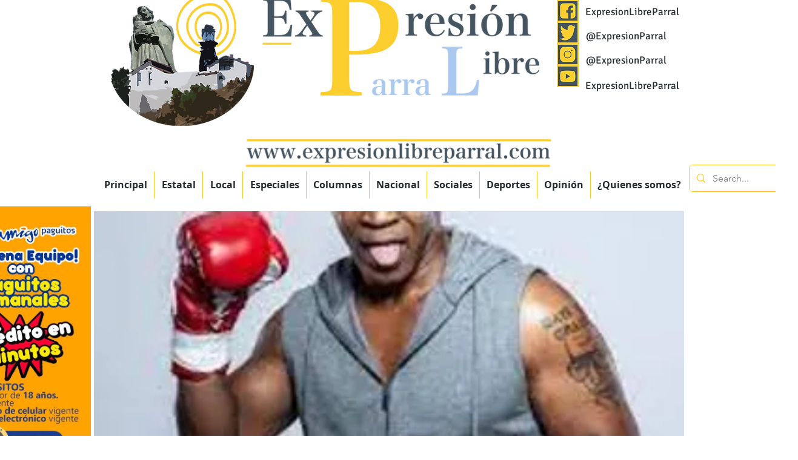

--- FILE ---
content_type: text/html; charset=UTF-8
request_url: https://www.expresionlibreparral.com/sociales/mike-tyson-puede-noquear-a-logan-paul-inmediatamente%3A-snoop-dogg
body_size: 183839
content:
<!DOCTYPE html>
<html lang="es">
<head>
  
  <!-- SEO Tags -->
  <title>Mike Tyson puede noquear a Logan Paul inmediatamente: Snoop Dogg</title>
  <link rel="canonical" href="https://www.expresionlibreparral.com/sociales/mike-tyson-puede-noquear-a-logan-paul-inmediatamente%3A-snoop-dogg"/>
  <meta property="og:title" content="Mike Tyson puede noquear a Logan Paul inmediatamente: Snoop Dogg"/>
  <meta property="og:image" content="https://static.wixstatic.com/media/3a2b67_4c0fba76356e4834bf9de7729c01f1f2~mv2.jpg/v1/fill/w_225,h_224,al_c,q_80/MIKE%20TYSON.jpg"/>
  <meta property="og:image:width" content="225"/>
  <meta property="og:image:height" content="224"/>
  <meta property="og:url" content="https://www.expresionlibreparral.com/sociales/mike-tyson-puede-noquear-a-logan-paul-inmediatamente%3A-snoop-dogg"/>
  <meta property="og:site_name" content="Expresion Libre "/>
  <meta property="og:type" content="website"/>
  <script type="application/ld+json">[{"@context":"https://schema.org/","@type":"ImageObject","height":224,"width":225,"url":"https://static.wixstatic.com/media/3a2b67_4c0fba76356e4834bf9de7729c01f1f2~mv2.jpg/v1/fill/w_225,h_224,al_c,q_80/MIKE%20TYSON.jpg"},{"@context":"https://schema.org/","@type":"ImageObject","height":888,"width":1600,"url":"https://static.wixstatic.com/media/138c20_092c5d0542a849aaaaa24bdf9b58d3d4~mv2.jpeg/v1/fill/w_1600,h_888,al_c,q_85/WhatsApp%20Image%202026-01-06%20at%2022.04.49.jpeg"}]</script>
  <script type="application/ld+json">{}</script>
  <meta name="fb_admins_meta_tag" content="expresionlibre.parral"/>
  <meta name="google-site-verification" content="jICt9DI-cn-4Py2d5gfotq_MXotjdlSbJ0ln1wsMDls"/>
  <meta property="fb:admins" content="expresionlibre.parral"/>
  <meta name="twitter:card" content="summary_large_image"/>
  <meta name="twitter:title" content="Mike Tyson puede noquear a Logan Paul inmediatamente: Snoop Dogg"/>
  <meta name="twitter:image" content="https://static.wixstatic.com/media/3a2b67_4c0fba76356e4834bf9de7729c01f1f2~mv2.jpg/v1/fill/w_225,h_224,al_c,q_80/MIKE%20TYSON.jpg"/>

  
  <meta charset='utf-8'>
  <meta name="viewport" content="width=device-width, initial-scale=1" id="wixDesktopViewport" />
  <meta http-equiv="X-UA-Compatible" content="IE=edge">
  <meta name="generator" content="Wix.com Website Builder"/>

  <link rel="icon" sizes="192x192" href="https://static.wixstatic.com/media/e630f8_2b978d11e06747c88091aa825c388d1f%7Emv2.png/v1/fill/w_192%2Ch_192%2Clg_1%2Cusm_0.66_1.00_0.01/e630f8_2b978d11e06747c88091aa825c388d1f%7Emv2.png" type="image/png"/>
  <link rel="shortcut icon" href="https://static.wixstatic.com/media/e630f8_2b978d11e06747c88091aa825c388d1f%7Emv2.png/v1/fill/w_192%2Ch_192%2Clg_1%2Cusm_0.66_1.00_0.01/e630f8_2b978d11e06747c88091aa825c388d1f%7Emv2.png" type="image/png"/>
  <link rel="apple-touch-icon" href="https://static.wixstatic.com/media/e630f8_2b978d11e06747c88091aa825c388d1f%7Emv2.png/v1/fill/w_180%2Ch_180%2Clg_1%2Cusm_0.66_1.00_0.01/e630f8_2b978d11e06747c88091aa825c388d1f%7Emv2.png" type="image/png"/>

  <!-- Safari Pinned Tab Icon -->
  <!-- <link rel="mask-icon" href="https://static.wixstatic.com/media/e630f8_2b978d11e06747c88091aa825c388d1f%7Emv2.png/v1/fill/w_192%2Ch_192%2Clg_1%2Cusm_0.66_1.00_0.01/e630f8_2b978d11e06747c88091aa825c388d1f%7Emv2.png"> -->

  <!-- Original trials -->
  


  <!-- Segmenter Polyfill -->
  <script>
    if (!window.Intl || !window.Intl.Segmenter) {
      (function() {
        var script = document.createElement('script');
        script.src = 'https://static.parastorage.com/unpkg/@formatjs/intl-segmenter@11.7.10/polyfill.iife.js';
        document.head.appendChild(script);
      })();
    }
  </script>

  <!-- Legacy Polyfills -->
  <script nomodule="" src="https://static.parastorage.com/unpkg/core-js-bundle@3.2.1/minified.js"></script>
  <script nomodule="" src="https://static.parastorage.com/unpkg/focus-within-polyfill@5.0.9/dist/focus-within-polyfill.js"></script>

  <!-- Performance API Polyfills -->
  <script>
  (function () {
    var noop = function noop() {};
    if ("performance" in window === false) {
      window.performance = {};
    }
    window.performance.mark = performance.mark || noop;
    window.performance.measure = performance.measure || noop;
    if ("now" in window.performance === false) {
      var nowOffset = Date.now();
      if (performance.timing && performance.timing.navigationStart) {
        nowOffset = performance.timing.navigationStart;
      }
      window.performance.now = function now() {
        return Date.now() - nowOffset;
      };
    }
  })();
  </script>

  <!-- Globals Definitions -->
  <script>
    (function () {
      var now = Date.now()
      window.initialTimestamps = {
        initialTimestamp: now,
        initialRequestTimestamp: Math.round(performance.timeOrigin ? performance.timeOrigin : now - performance.now())
      }

      window.thunderboltTag = "libs-releases-GA-local"
      window.thunderboltVersion = "1.16780.0"
    })();
  </script>

  <!-- Essential Viewer Model -->
  <script type="application/json" id="wix-essential-viewer-model">{"fleetConfig":{"fleetName":"thunderbolt-seo-renderer","type":"GA","code":0},"mode":{"qa":false,"enableTestApi":false,"debug":false,"ssrIndicator":false,"ssrOnly":false,"siteAssetsFallback":"enable","versionIndicator":false},"componentsLibrariesTopology":[{"artifactId":"editor-elements","namespace":"wixui","url":"https:\/\/static.parastorage.com\/services\/editor-elements\/1.14853.0"},{"artifactId":"editor-elements","namespace":"dsgnsys","url":"https:\/\/static.parastorage.com\/services\/editor-elements\/1.14853.0"}],"siteFeaturesConfigs":{"sessionManager":{"isRunningInDifferentSiteContext":false}},"language":{"userLanguage":"es"},"siteAssets":{"clientTopology":{"mediaRootUrl":"https:\/\/static.wixstatic.com","staticMediaUrl":"https:\/\/static.wixstatic.com\/media","moduleRepoUrl":"https:\/\/static.parastorage.com\/unpkg","fileRepoUrl":"https:\/\/static.parastorage.com\/services","viewerAppsUrl":"https:\/\/viewer-apps.parastorage.com","viewerAssetsUrl":"https:\/\/viewer-assets.parastorage.com","siteAssetsUrl":"https:\/\/siteassets.parastorage.com","pageJsonServerUrls":["https:\/\/pages.parastorage.com","https:\/\/staticorigin.wixstatic.com","https:\/\/www.expresionlibreparral.com","https:\/\/fallback.wix.com\/wix-html-editor-pages-webapp\/page"],"pathOfTBModulesInFileRepoForFallback":"wix-thunderbolt\/dist\/"}},"siteFeatures":["accessibility","appMonitoring","assetsLoader","businessLogger","captcha","clickHandlerRegistrar","commonConfig","componentsLoader","componentsRegistry","consentPolicy","cyclicTabbing","domSelectors","dynamicPages","environmentWixCodeSdk","environment","locationWixCodeSdk","mpaNavigation","navigationManager","navigationPhases","ooi","pages","panorama","renderer","reporter","routerFetch","router","scrollRestoration","seoWixCodeSdk","seo","sessionManager","siteMembersWixCodeSdk","siteMembers","siteScrollBlocker","siteWixCodeSdk","speculationRules","ssrCache","stores","structureApi","thunderboltInitializer","tpaCommons","translations","usedPlatformApis","warmupData","windowMessageRegistrar","windowWixCodeSdk","wixCustomElementComponent","wixEmbedsApi","componentsReact","platform"],"site":{"externalBaseUrl":"https:\/\/www.expresionlibreparral.com","isSEO":true},"media":{"staticMediaUrl":"https:\/\/static.wixstatic.com\/media","mediaRootUrl":"https:\/\/static.wixstatic.com\/","staticVideoUrl":"https:\/\/video.wixstatic.com\/"},"requestUrl":"https:\/\/www.expresionlibreparral.com\/sociales\/mike-tyson-puede-noquear-a-logan-paul-inmediatamente%3A-snoop-dogg","rollout":{"siteAssetsVersionsRollout":false,"isDACRollout":0,"isTBRollout":false},"commonConfig":{"brand":"wix","host":"VIEWER","bsi":"","consentPolicy":{},"consentPolicyHeader":{},"siteRevision":"51528","renderingFlow":"NONE","language":"es","locale":"es"},"interactionSampleRatio":0.01,"dynamicModelUrl":"https:\/\/www.expresionlibreparral.com\/_api\/v2\/dynamicmodel","accessTokensUrl":"https:\/\/www.expresionlibreparral.com\/_api\/v1\/access-tokens","isExcludedFromSecurityExperiments":false,"experiments":{"specs.thunderbolt.hardenFetchAndXHR":true,"specs.thunderbolt.securityExperiments":true}}</script>
  <script>window.viewerModel = JSON.parse(document.getElementById('wix-essential-viewer-model').textContent)</script>

  <script>
    window.commonConfig = viewerModel.commonConfig
  </script>

  
  <!-- BEGIN handleAccessTokens bundle -->

  <script data-url="https://static.parastorage.com/services/wix-thunderbolt/dist/handleAccessTokens.inline.4f2f9a53.bundle.min.js">(()=>{"use strict";function e(e){let{context:o,property:r,value:n,enumerable:i=!0}=e,c=e.get,l=e.set;if(!r||void 0===n&&!c&&!l)return new Error("property and value are required");let a=o||globalThis,s=a?.[r],u={};if(void 0!==n)u.value=n;else{if(c){let e=t(c);e&&(u.get=e)}if(l){let e=t(l);e&&(u.set=e)}}let p={...u,enumerable:i||!1,configurable:!1};void 0!==n&&(p.writable=!1);try{Object.defineProperty(a,r,p)}catch(e){return e instanceof TypeError?s:e}return s}function t(e,t){return"function"==typeof e?e:!0===e?.async&&"function"==typeof e.func?t?async function(t){return e.func(t)}:async function(){return e.func()}:"function"==typeof e?.func?e.func:void 0}try{e({property:"strictDefine",value:e})}catch{}try{e({property:"defineStrictObject",value:r})}catch{}try{e({property:"defineStrictMethod",value:n})}catch{}var o=["toString","toLocaleString","valueOf","constructor","prototype"];function r(t){let{context:n,property:c,propertiesToExclude:l=[],skipPrototype:a=!1,hardenPrototypePropertiesToExclude:s=[]}=t;if(!c)return new Error("property is required");let u=(n||globalThis)[c],p={},f=i(n,c);u&&("object"==typeof u||"function"==typeof u)&&Reflect.ownKeys(u).forEach(t=>{if(!l.includes(t)&&!o.includes(t)){let o=i(u,t);if(o&&(o.writable||o.configurable)){let{value:r,get:n,set:i,enumerable:c=!1}=o,l={};void 0!==r?l.value=r:n?l.get=n:i&&(l.set=i);try{let o=e({context:u,property:t,...l,enumerable:c});p[t]=o}catch(e){if(!(e instanceof TypeError))throw e;try{p[t]=o.value||o.get||o.set}catch{}}}}});let d={originalObject:u,originalProperties:p};if(!a&&void 0!==u?.prototype){let e=r({context:u,property:"prototype",propertiesToExclude:s,skipPrototype:!0});e instanceof Error||(d.originalPrototype=e?.originalObject,d.originalPrototypeProperties=e?.originalProperties)}return e({context:n,property:c,value:u,enumerable:f?.enumerable}),d}function n(t,o){let r=(o||globalThis)[t],n=i(o||globalThis,t);return r&&n&&(n.writable||n.configurable)?(Object.freeze(r),e({context:globalThis,property:t,value:r})):r}function i(e,t){if(e&&t)try{return Reflect.getOwnPropertyDescriptor(e,t)}catch{return}}function c(e){if("string"!=typeof e)return e;try{return decodeURIComponent(e).toLowerCase().trim()}catch{return e.toLowerCase().trim()}}function l(e,t){let o="";if("string"==typeof e)o=e.split("=")[0]?.trim()||"";else{if(!e||"string"!=typeof e.name)return!1;o=e.name}return t.has(c(o)||"")}function a(e,t){let o;return o="string"==typeof e?e.split(";").map(e=>e.trim()).filter(e=>e.length>0):e||[],o.filter(e=>!l(e,t))}var s=null;function u(){return null===s&&(s=typeof Document>"u"?void 0:Object.getOwnPropertyDescriptor(Document.prototype,"cookie")),s}function p(t,o){if(!globalThis?.cookieStore)return;let r=globalThis.cookieStore.get.bind(globalThis.cookieStore),n=globalThis.cookieStore.getAll.bind(globalThis.cookieStore),i=globalThis.cookieStore.set.bind(globalThis.cookieStore),c=globalThis.cookieStore.delete.bind(globalThis.cookieStore);return e({context:globalThis.CookieStore.prototype,property:"get",value:async function(e){return l(("string"==typeof e?e:e.name)||"",t)?null:r.call(this,e)},enumerable:!0}),e({context:globalThis.CookieStore.prototype,property:"getAll",value:async function(){return a(await n.apply(this,Array.from(arguments)),t)},enumerable:!0}),e({context:globalThis.CookieStore.prototype,property:"set",value:async function(){let e=Array.from(arguments);if(!l(1===e.length?e[0].name:e[0],t))return i.apply(this,e);o&&console.warn(o)},enumerable:!0}),e({context:globalThis.CookieStore.prototype,property:"delete",value:async function(){let e=Array.from(arguments);if(!l(1===e.length?e[0].name:e[0],t))return c.apply(this,e)},enumerable:!0}),e({context:globalThis.cookieStore,property:"prototype",value:globalThis.CookieStore.prototype,enumerable:!1}),e({context:globalThis,property:"cookieStore",value:globalThis.cookieStore,enumerable:!0}),{get:r,getAll:n,set:i,delete:c}}var f=["TextEncoder","TextDecoder","XMLHttpRequestEventTarget","EventTarget","URL","JSON","Reflect","Object","Array","Map","Set","WeakMap","WeakSet","Promise","Symbol","Error"],d=["addEventListener","removeEventListener","dispatchEvent","encodeURI","encodeURIComponent","decodeURI","decodeURIComponent"];const y=(e,t)=>{try{const o=t?t.get.call(document):document.cookie;return o.split(";").map(e=>e.trim()).filter(t=>t?.startsWith(e))[0]?.split("=")[1]}catch(e){return""}},g=(e="",t="",o="/")=>`${e}=; ${t?`domain=${t};`:""} max-age=0; path=${o}; expires=Thu, 01 Jan 1970 00:00:01 GMT`;function m(){(function(){if("undefined"!=typeof window){const e=performance.getEntriesByType("navigation")[0];return"back_forward"===(e?.type||"")}return!1})()&&function(){const{counter:e}=function(){const e=b("getItem");if(e){const[t,o]=e.split("-"),r=o?parseInt(o,10):0;if(r>=3){const e=t?Number(t):0;if(Date.now()-e>6e4)return{counter:0}}return{counter:r}}return{counter:0}}();e<3?(!function(e=1){b("setItem",`${Date.now()}-${e}`)}(e+1),window.location.reload()):console.error("ATS: Max reload attempts reached")}()}function b(e,t){try{return sessionStorage[e]("reload",t||"")}catch(e){console.error("ATS: Error calling sessionStorage:",e)}}const h="client-session-bind",v="sec-fetch-unsupported",{experiments:w}=window.viewerModel,T=[h,"client-binding",v,"svSession","smSession","server-session-bind","wixSession2","wixSession3"].map(e=>e.toLowerCase()),{cookie:S}=function(t,o){let r=new Set(t);return e({context:document,property:"cookie",set:{func:e=>function(e,t,o,r){let n=u(),i=c(t.split(";")[0]||"")||"";[...o].every(e=>!i.startsWith(e.toLowerCase()))&&n?.set?n.set.call(e,t):r&&console.warn(r)}(document,e,r,o)},get:{func:()=>function(e,t){let o=u();if(!o?.get)throw new Error("Cookie descriptor or getter not available");return a(o.get.call(e),t).join("; ")}(document,r)},enumerable:!0}),{cookieStore:p(r,o),cookie:u()}}(T),k="tbReady",x="security_overrideGlobals",{experiments:E,siteFeaturesConfigs:C,accessTokensUrl:P}=window.viewerModel,R=P,M={},O=(()=>{const e=y(h,S);if(w["specs.thunderbolt.browserCacheReload"]){y(v,S)||e?b("removeItem"):m()}return(()=>{const e=g(h),t=g(h,location.hostname);S.set.call(document,e),S.set.call(document,t)})(),e})();O&&(M["client-binding"]=O);const D=fetch;addEventListener(k,function e(t){const{logger:o}=t.detail;try{window.tb.init({fetch:D,fetchHeaders:M})}catch(e){const t=new Error("TB003");o.meter(`${x}_${t.message}`,{paramsOverrides:{errorType:x,eventString:t.message}}),window?.viewerModel?.mode.debug&&console.error(e)}finally{removeEventListener(k,e)}}),E["specs.thunderbolt.hardenFetchAndXHR"]||(window.fetchDynamicModel=()=>C.sessionManager.isRunningInDifferentSiteContext?Promise.resolve({}):fetch(R,{credentials:"same-origin",headers:M}).then(function(e){if(!e.ok)throw new Error(`[${e.status}]${e.statusText}`);return e.json()}),window.dynamicModelPromise=window.fetchDynamicModel())})();
//# sourceMappingURL=https://static.parastorage.com/services/wix-thunderbolt/dist/handleAccessTokens.inline.4f2f9a53.bundle.min.js.map</script>

<!-- END handleAccessTokens bundle -->

<!-- BEGIN overrideGlobals bundle -->

<script data-url="https://static.parastorage.com/services/wix-thunderbolt/dist/overrideGlobals.inline.ec13bfcf.bundle.min.js">(()=>{"use strict";function e(e){let{context:r,property:o,value:n,enumerable:i=!0}=e,c=e.get,a=e.set;if(!o||void 0===n&&!c&&!a)return new Error("property and value are required");let l=r||globalThis,u=l?.[o],s={};if(void 0!==n)s.value=n;else{if(c){let e=t(c);e&&(s.get=e)}if(a){let e=t(a);e&&(s.set=e)}}let p={...s,enumerable:i||!1,configurable:!1};void 0!==n&&(p.writable=!1);try{Object.defineProperty(l,o,p)}catch(e){return e instanceof TypeError?u:e}return u}function t(e,t){return"function"==typeof e?e:!0===e?.async&&"function"==typeof e.func?t?async function(t){return e.func(t)}:async function(){return e.func()}:"function"==typeof e?.func?e.func:void 0}try{e({property:"strictDefine",value:e})}catch{}try{e({property:"defineStrictObject",value:o})}catch{}try{e({property:"defineStrictMethod",value:n})}catch{}var r=["toString","toLocaleString","valueOf","constructor","prototype"];function o(t){let{context:n,property:c,propertiesToExclude:a=[],skipPrototype:l=!1,hardenPrototypePropertiesToExclude:u=[]}=t;if(!c)return new Error("property is required");let s=(n||globalThis)[c],p={},f=i(n,c);s&&("object"==typeof s||"function"==typeof s)&&Reflect.ownKeys(s).forEach(t=>{if(!a.includes(t)&&!r.includes(t)){let r=i(s,t);if(r&&(r.writable||r.configurable)){let{value:o,get:n,set:i,enumerable:c=!1}=r,a={};void 0!==o?a.value=o:n?a.get=n:i&&(a.set=i);try{let r=e({context:s,property:t,...a,enumerable:c});p[t]=r}catch(e){if(!(e instanceof TypeError))throw e;try{p[t]=r.value||r.get||r.set}catch{}}}}});let d={originalObject:s,originalProperties:p};if(!l&&void 0!==s?.prototype){let e=o({context:s,property:"prototype",propertiesToExclude:u,skipPrototype:!0});e instanceof Error||(d.originalPrototype=e?.originalObject,d.originalPrototypeProperties=e?.originalProperties)}return e({context:n,property:c,value:s,enumerable:f?.enumerable}),d}function n(t,r){let o=(r||globalThis)[t],n=i(r||globalThis,t);return o&&n&&(n.writable||n.configurable)?(Object.freeze(o),e({context:globalThis,property:t,value:o})):o}function i(e,t){if(e&&t)try{return Reflect.getOwnPropertyDescriptor(e,t)}catch{return}}function c(e){if("string"!=typeof e)return e;try{return decodeURIComponent(e).toLowerCase().trim()}catch{return e.toLowerCase().trim()}}function a(e,t){return e instanceof Headers?e.forEach((r,o)=>{l(o,t)||e.delete(o)}):Object.keys(e).forEach(r=>{l(r,t)||delete e[r]}),e}function l(e,t){return!t.has(c(e)||"")}function u(e,t){let r=!0,o=function(e){let t,r;if(globalThis.Request&&e instanceof Request)t=e.url;else{if("function"!=typeof e?.toString)throw new Error("Unsupported type for url");t=e.toString()}try{return new URL(t).pathname}catch{return r=t.replace(/#.+/gi,"").split("?").shift(),r.startsWith("/")?r:`/${r}`}}(e),n=c(o);return n&&t.some(e=>n.includes(e))&&(r=!1),r}function s(t,r,o){let n=fetch,i=XMLHttpRequest,c=new Set(r);function s(){let e=new i,r=e.open,n=e.setRequestHeader;return e.open=function(){let n=Array.from(arguments),i=n[1];if(n.length<2||u(i,t))return r.apply(e,n);throw new Error(o||`Request not allowed for path ${i}`)},e.setRequestHeader=function(t,r){l(decodeURIComponent(t),c)&&n.call(e,t,r)},e}return e({property:"fetch",value:function(){let e=function(e,t){return globalThis.Request&&e[0]instanceof Request&&e[0]?.headers?a(e[0].headers,t):e[1]?.headers&&a(e[1].headers,t),e}(arguments,c);return u(arguments[0],t)?n.apply(globalThis,Array.from(e)):new Promise((e,t)=>{t(new Error(o||`Request not allowed for path ${arguments[0]}`))})},enumerable:!0}),e({property:"XMLHttpRequest",value:s,enumerable:!0}),Object.keys(i).forEach(e=>{s[e]=i[e]}),{fetch:n,XMLHttpRequest:i}}var p=["TextEncoder","TextDecoder","XMLHttpRequestEventTarget","EventTarget","URL","JSON","Reflect","Object","Array","Map","Set","WeakMap","WeakSet","Promise","Symbol","Error"],f=["addEventListener","removeEventListener","dispatchEvent","encodeURI","encodeURIComponent","decodeURI","decodeURIComponent"];const d=function(){let t=globalThis.open,r=document.open;function o(e,r,o){let n="string"!=typeof e,i=t.call(window,e,r,o);return n||e&&function(e){return e.startsWith("//")&&/(?:[a-z0-9](?:[a-z0-9-]{0,61}[a-z0-9])?\.)+[a-z0-9][a-z0-9-]{0,61}[a-z0-9]/g.test(`${location.protocol}:${e}`)&&(e=`${location.protocol}${e}`),!e.startsWith("http")||new URL(e).hostname===location.hostname}(e)?{}:i}return e({property:"open",value:o,context:globalThis,enumerable:!0}),e({property:"open",value:function(e,t,n){return e?o(e,t,n):r.call(document,e||"",t||"",n||"")},context:document,enumerable:!0}),{open:t,documentOpen:r}},y=function(){let t=document.createElement,r=Element.prototype.setAttribute,o=Element.prototype.setAttributeNS;return e({property:"createElement",context:document,value:function(n,i){let a=t.call(document,n,i);if("iframe"===c(n)){e({property:"srcdoc",context:a,get:()=>"",set:()=>{console.warn("`srcdoc` is not allowed in iframe elements.")}});let t=function(e,t){"srcdoc"!==e.toLowerCase()?r.call(a,e,t):console.warn("`srcdoc` attribute is not allowed to be set.")},n=function(e,t,r){"srcdoc"!==t.toLowerCase()?o.call(a,e,t,r):console.warn("`srcdoc` attribute is not allowed to be set.")};a.setAttribute=t,a.setAttributeNS=n}return a},enumerable:!0}),{createElement:t,setAttribute:r,setAttributeNS:o}},m=["client-binding"],b=["/_api/v1/access-tokens","/_api/v2/dynamicmodel","/_api/one-app-session-web/v3/businesses"],h=function(){let t=setTimeout,r=setInterval;return o("setTimeout",0,globalThis),o("setInterval",0,globalThis),{setTimeout:t,setInterval:r};function o(t,r,o){let n=o||globalThis,i=n[t];if(!i||"function"!=typeof i)throw new Error(`Function ${t} not found or is not a function`);e({property:t,value:function(){let e=Array.from(arguments);if("string"!=typeof e[r])return i.apply(n,e);console.warn(`Calling ${t} with a String Argument at index ${r} is not allowed`)},context:o,enumerable:!0})}},v=function(){if(navigator&&"serviceWorker"in navigator){let t=navigator.serviceWorker.register;return e({context:navigator.serviceWorker,property:"register",value:function(){console.log("Service worker registration is not allowed")},enumerable:!0}),{register:t}}return{}};performance.mark("overrideGlobals started");const{isExcludedFromSecurityExperiments:g,experiments:w}=window.viewerModel,E=!g&&w["specs.thunderbolt.securityExperiments"];try{d(),E&&y(),w["specs.thunderbolt.hardenFetchAndXHR"]&&E&&s(b,m),v(),(e=>{let t=[],r=[];r=r.concat(["TextEncoder","TextDecoder"]),e&&(r=r.concat(["XMLHttpRequestEventTarget","EventTarget"])),r=r.concat(["URL","JSON"]),e&&(t=t.concat(["addEventListener","removeEventListener"])),t=t.concat(["encodeURI","encodeURIComponent","decodeURI","decodeURIComponent"]),r=r.concat(["String","Number"]),e&&r.push("Object"),r=r.concat(["Reflect"]),t.forEach(e=>{n(e),["addEventListener","removeEventListener"].includes(e)&&n(e,document)}),r.forEach(e=>{o({property:e})})})(E),E&&h()}catch(e){window?.viewerModel?.mode.debug&&console.error(e);const t=new Error("TB006");window.fedops?.reportError(t,"security_overrideGlobals"),window.Sentry?window.Sentry.captureException(t):globalThis.defineStrictProperty("sentryBuffer",[t],window,!1)}performance.mark("overrideGlobals ended")})();
//# sourceMappingURL=https://static.parastorage.com/services/wix-thunderbolt/dist/overrideGlobals.inline.ec13bfcf.bundle.min.js.map</script>

<!-- END overrideGlobals bundle -->


  
  <script>
    window.commonConfig = viewerModel.commonConfig

	
  </script>

  <!-- Initial CSS -->
  <style data-url="https://static.parastorage.com/services/wix-thunderbolt/dist/main.347af09f.min.css">@keyframes slide-horizontal-new{0%{transform:translateX(100%)}}@keyframes slide-horizontal-old{80%{opacity:1}to{opacity:0;transform:translateX(-100%)}}@keyframes slide-vertical-new{0%{transform:translateY(-100%)}}@keyframes slide-vertical-old{80%{opacity:1}to{opacity:0;transform:translateY(100%)}}@keyframes out-in-new{0%{opacity:0}}@keyframes out-in-old{to{opacity:0}}:root:active-view-transition{view-transition-name:none}::view-transition{pointer-events:none}:root:active-view-transition::view-transition-new(page-group),:root:active-view-transition::view-transition-old(page-group){animation-duration:.6s;cursor:wait;pointer-events:all}:root:active-view-transition-type(SlideHorizontal)::view-transition-old(page-group){animation:slide-horizontal-old .6s cubic-bezier(.83,0,.17,1) forwards;mix-blend-mode:normal}:root:active-view-transition-type(SlideHorizontal)::view-transition-new(page-group){animation:slide-horizontal-new .6s cubic-bezier(.83,0,.17,1) backwards;mix-blend-mode:normal}:root:active-view-transition-type(SlideVertical)::view-transition-old(page-group){animation:slide-vertical-old .6s cubic-bezier(.83,0,.17,1) forwards;mix-blend-mode:normal}:root:active-view-transition-type(SlideVertical)::view-transition-new(page-group){animation:slide-vertical-new .6s cubic-bezier(.83,0,.17,1) backwards;mix-blend-mode:normal}:root:active-view-transition-type(OutIn)::view-transition-old(page-group){animation:out-in-old .35s cubic-bezier(.22,1,.36,1) forwards}:root:active-view-transition-type(OutIn)::view-transition-new(page-group){animation:out-in-new .35s cubic-bezier(.64,0,.78,0) .35s backwards}@media(prefers-reduced-motion:reduce){::view-transition-group(*),::view-transition-new(*),::view-transition-old(*){animation:none!important}}body,html{background:transparent;border:0;margin:0;outline:0;padding:0;vertical-align:baseline}body{--scrollbar-width:0px;font-family:Arial,Helvetica,sans-serif;font-size:10px}body,html{height:100%}body{overflow-x:auto;overflow-y:scroll}body:not(.responsive) #site-root{min-width:var(--site-width);width:100%}body:not([data-js-loaded]) [data-hide-prejs]{visibility:hidden}interact-element{display:contents}#SITE_CONTAINER{position:relative}:root{--one-unit:1vw;--section-max-width:9999px;--spx-stopper-max:9999px;--spx-stopper-min:0px;--browser-zoom:1}@supports(-webkit-appearance:none) and (stroke-color:transparent){:root{--safari-sticky-fix:opacity;--experimental-safari-sticky-fix:translateZ(0)}}@supports(container-type:inline-size){:root{--one-unit:1cqw}}[id^=oldHoverBox-]{mix-blend-mode:plus-lighter;transition:opacity .5s ease,visibility .5s ease}[data-mesh-id$=inlineContent-gridContainer]:has(>[id^=oldHoverBox-]){isolation:isolate}</style>
<style data-url="https://static.parastorage.com/services/wix-thunderbolt/dist/main.renderer.9cb0985f.min.css">a,abbr,acronym,address,applet,b,big,blockquote,button,caption,center,cite,code,dd,del,dfn,div,dl,dt,em,fieldset,font,footer,form,h1,h2,h3,h4,h5,h6,header,i,iframe,img,ins,kbd,label,legend,li,nav,object,ol,p,pre,q,s,samp,section,small,span,strike,strong,sub,sup,table,tbody,td,tfoot,th,thead,title,tr,tt,u,ul,var{background:transparent;border:0;margin:0;outline:0;padding:0;vertical-align:baseline}input,select,textarea{box-sizing:border-box;font-family:Helvetica,Arial,sans-serif}ol,ul{list-style:none}blockquote,q{quotes:none}ins{text-decoration:none}del{text-decoration:line-through}table{border-collapse:collapse;border-spacing:0}a{cursor:pointer;text-decoration:none}.testStyles{overflow-y:hidden}.reset-button{-webkit-appearance:none;background:none;border:0;color:inherit;font:inherit;line-height:normal;outline:0;overflow:visible;padding:0;-webkit-user-select:none;-moz-user-select:none;-ms-user-select:none}:focus{outline:none}body.device-mobile-optimized:not(.disable-site-overflow){overflow-x:hidden;overflow-y:scroll}body.device-mobile-optimized:not(.responsive) #SITE_CONTAINER{margin-left:auto;margin-right:auto;overflow-x:visible;position:relative;width:320px}body.device-mobile-optimized:not(.responsive):not(.blockSiteScrolling) #SITE_CONTAINER{margin-top:0}body.device-mobile-optimized>*{max-width:100%!important}body.device-mobile-optimized #site-root{overflow-x:hidden;overflow-y:hidden}@supports(overflow:clip){body.device-mobile-optimized #site-root{overflow-x:clip;overflow-y:clip}}body.device-mobile-non-optimized #SITE_CONTAINER #site-root{overflow-x:clip;overflow-y:clip}body.device-mobile-non-optimized.fullScreenMode{background-color:#5f6360}body.device-mobile-non-optimized.fullScreenMode #MOBILE_ACTIONS_MENU,body.device-mobile-non-optimized.fullScreenMode #SITE_BACKGROUND,body.device-mobile-non-optimized.fullScreenMode #site-root,body.fullScreenMode #WIX_ADS{visibility:hidden}body.fullScreenMode{overflow-x:hidden!important;overflow-y:hidden!important}body.fullScreenMode.device-mobile-optimized #TINY_MENU{opacity:0;pointer-events:none}body.fullScreenMode-scrollable.device-mobile-optimized{overflow-x:hidden!important;overflow-y:auto!important}body.fullScreenMode-scrollable.device-mobile-optimized #masterPage,body.fullScreenMode-scrollable.device-mobile-optimized #site-root{overflow-x:hidden!important;overflow-y:hidden!important}body.fullScreenMode-scrollable.device-mobile-optimized #SITE_BACKGROUND,body.fullScreenMode-scrollable.device-mobile-optimized #masterPage{height:auto!important}body.fullScreenMode-scrollable.device-mobile-optimized #masterPage.mesh-layout{height:0!important}body.blockSiteScrolling,body.siteScrollingBlocked{position:fixed;width:100%}body.blockSiteScrolling #SITE_CONTAINER{margin-top:calc(var(--blocked-site-scroll-margin-top)*-1)}#site-root{margin:0 auto;min-height:100%;position:relative;top:var(--wix-ads-height)}#site-root img:not([src]){visibility:hidden}#site-root svg img:not([src]){visibility:visible}.auto-generated-link{color:inherit}#SCROLL_TO_BOTTOM,#SCROLL_TO_TOP{height:0}.has-click-trigger{cursor:pointer}.fullScreenOverlay{bottom:0;display:flex;justify-content:center;left:0;overflow-y:hidden;position:fixed;right:0;top:-60px;z-index:1005}.fullScreenOverlay>.fullScreenOverlayContent{bottom:0;left:0;margin:0 auto;overflow:hidden;position:absolute;right:0;top:60px;transform:translateZ(0)}[data-mesh-id$=centeredContent],[data-mesh-id$=form],[data-mesh-id$=inlineContent]{pointer-events:none;position:relative}[data-mesh-id$=-gridWrapper],[data-mesh-id$=-rotated-wrapper]{pointer-events:none}[data-mesh-id$=-gridContainer]>*,[data-mesh-id$=-rotated-wrapper]>*,[data-mesh-id$=inlineContent]>:not([data-mesh-id$=-gridContainer]){pointer-events:auto}.device-mobile-optimized #masterPage.mesh-layout #SOSP_CONTAINER_CUSTOM_ID{grid-area:2/1/3/2;-ms-grid-row:2;position:relative}#masterPage.mesh-layout{-ms-grid-rows:max-content max-content min-content max-content;-ms-grid-columns:100%;align-items:start;display:-ms-grid;display:grid;grid-template-columns:100%;grid-template-rows:max-content max-content min-content max-content;justify-content:stretch}#masterPage.mesh-layout #PAGES_CONTAINER,#masterPage.mesh-layout #SITE_FOOTER-placeholder,#masterPage.mesh-layout #SITE_FOOTER_WRAPPER,#masterPage.mesh-layout #SITE_HEADER-placeholder,#masterPage.mesh-layout #SITE_HEADER_WRAPPER,#masterPage.mesh-layout #SOSP_CONTAINER_CUSTOM_ID[data-state~=mobileView],#masterPage.mesh-layout #soapAfterPagesContainer,#masterPage.mesh-layout #soapBeforePagesContainer{-ms-grid-row-align:start;-ms-grid-column-align:start;-ms-grid-column:1}#masterPage.mesh-layout #SITE_HEADER-placeholder,#masterPage.mesh-layout #SITE_HEADER_WRAPPER{grid-area:1/1/2/2;-ms-grid-row:1}#masterPage.mesh-layout #PAGES_CONTAINER,#masterPage.mesh-layout #soapAfterPagesContainer,#masterPage.mesh-layout #soapBeforePagesContainer{grid-area:3/1/4/2;-ms-grid-row:3}#masterPage.mesh-layout #soapAfterPagesContainer,#masterPage.mesh-layout #soapBeforePagesContainer{width:100%}#masterPage.mesh-layout #PAGES_CONTAINER{align-self:stretch}#masterPage.mesh-layout main#PAGES_CONTAINER{display:block}#masterPage.mesh-layout #SITE_FOOTER-placeholder,#masterPage.mesh-layout #SITE_FOOTER_WRAPPER{grid-area:4/1/5/2;-ms-grid-row:4}#masterPage.mesh-layout #SITE_PAGES,#masterPage.mesh-layout [data-mesh-id=PAGES_CONTAINERcenteredContent],#masterPage.mesh-layout [data-mesh-id=PAGES_CONTAINERinlineContent]{height:100%}#masterPage.mesh-layout.desktop>*{width:100%}#masterPage.mesh-layout #PAGES_CONTAINER,#masterPage.mesh-layout #SITE_FOOTER,#masterPage.mesh-layout #SITE_FOOTER_WRAPPER,#masterPage.mesh-layout #SITE_HEADER,#masterPage.mesh-layout #SITE_HEADER_WRAPPER,#masterPage.mesh-layout #SITE_PAGES,#masterPage.mesh-layout #masterPageinlineContent{position:relative}#masterPage.mesh-layout #SITE_HEADER{grid-area:1/1/2/2}#masterPage.mesh-layout #SITE_FOOTER{grid-area:4/1/5/2}#masterPage.mesh-layout.overflow-x-clip #SITE_FOOTER,#masterPage.mesh-layout.overflow-x-clip #SITE_HEADER{overflow-x:clip}[data-z-counter]{z-index:0}[data-z-counter="0"]{z-index:auto}.wixSiteProperties{-webkit-font-smoothing:antialiased;-moz-osx-font-smoothing:grayscale}:root{--wst-button-color-fill-primary:rgb(var(--color_48));--wst-button-color-border-primary:rgb(var(--color_49));--wst-button-color-text-primary:rgb(var(--color_50));--wst-button-color-fill-primary-hover:rgb(var(--color_51));--wst-button-color-border-primary-hover:rgb(var(--color_52));--wst-button-color-text-primary-hover:rgb(var(--color_53));--wst-button-color-fill-primary-disabled:rgb(var(--color_54));--wst-button-color-border-primary-disabled:rgb(var(--color_55));--wst-button-color-text-primary-disabled:rgb(var(--color_56));--wst-button-color-fill-secondary:rgb(var(--color_57));--wst-button-color-border-secondary:rgb(var(--color_58));--wst-button-color-text-secondary:rgb(var(--color_59));--wst-button-color-fill-secondary-hover:rgb(var(--color_60));--wst-button-color-border-secondary-hover:rgb(var(--color_61));--wst-button-color-text-secondary-hover:rgb(var(--color_62));--wst-button-color-fill-secondary-disabled:rgb(var(--color_63));--wst-button-color-border-secondary-disabled:rgb(var(--color_64));--wst-button-color-text-secondary-disabled:rgb(var(--color_65));--wst-color-fill-base-1:rgb(var(--color_36));--wst-color-fill-base-2:rgb(var(--color_37));--wst-color-fill-base-shade-1:rgb(var(--color_38));--wst-color-fill-base-shade-2:rgb(var(--color_39));--wst-color-fill-base-shade-3:rgb(var(--color_40));--wst-color-fill-accent-1:rgb(var(--color_41));--wst-color-fill-accent-2:rgb(var(--color_42));--wst-color-fill-accent-3:rgb(var(--color_43));--wst-color-fill-accent-4:rgb(var(--color_44));--wst-color-fill-background-primary:rgb(var(--color_11));--wst-color-fill-background-secondary:rgb(var(--color_12));--wst-color-text-primary:rgb(var(--color_15));--wst-color-text-secondary:rgb(var(--color_14));--wst-color-action:rgb(var(--color_18));--wst-color-disabled:rgb(var(--color_39));--wst-color-title:rgb(var(--color_45));--wst-color-subtitle:rgb(var(--color_46));--wst-color-line:rgb(var(--color_47));--wst-font-style-h2:var(--font_2);--wst-font-style-h3:var(--font_3);--wst-font-style-h4:var(--font_4);--wst-font-style-h5:var(--font_5);--wst-font-style-h6:var(--font_6);--wst-font-style-body-large:var(--font_7);--wst-font-style-body-medium:var(--font_8);--wst-font-style-body-small:var(--font_9);--wst-font-style-body-x-small:var(--font_10);--wst-color-custom-1:rgb(var(--color_13));--wst-color-custom-2:rgb(var(--color_16));--wst-color-custom-3:rgb(var(--color_17));--wst-color-custom-4:rgb(var(--color_19));--wst-color-custom-5:rgb(var(--color_20));--wst-color-custom-6:rgb(var(--color_21));--wst-color-custom-7:rgb(var(--color_22));--wst-color-custom-8:rgb(var(--color_23));--wst-color-custom-9:rgb(var(--color_24));--wst-color-custom-10:rgb(var(--color_25));--wst-color-custom-11:rgb(var(--color_26));--wst-color-custom-12:rgb(var(--color_27));--wst-color-custom-13:rgb(var(--color_28));--wst-color-custom-14:rgb(var(--color_29));--wst-color-custom-15:rgb(var(--color_30));--wst-color-custom-16:rgb(var(--color_31));--wst-color-custom-17:rgb(var(--color_32));--wst-color-custom-18:rgb(var(--color_33));--wst-color-custom-19:rgb(var(--color_34));--wst-color-custom-20:rgb(var(--color_35))}.wix-presets-wrapper{display:contents}</style>

  <meta name="format-detection" content="telephone=no">
  <meta name="skype_toolbar" content="skype_toolbar_parser_compatible">
  
  

  

  

  <!-- head performance data start -->
  
  <!-- head performance data end -->
  

    


    
<style data-href="https://static.parastorage.com/services/editor-elements-library/dist/thunderbolt/rb_wixui.thunderbolt_bootstrap-classic.72e6a2a3.min.css">.PlZyDq{touch-action:manipulation}.uDW_Qe{align-items:center;box-sizing:border-box;display:flex;justify-content:var(--label-align);min-width:100%;text-align:initial;width:-moz-max-content;width:max-content}.uDW_Qe:before{max-width:var(--margin-start,0)}.uDW_Qe:after,.uDW_Qe:before{align-self:stretch;content:"";flex-grow:1}.uDW_Qe:after{max-width:var(--margin-end,0)}.FubTgk{height:100%}.FubTgk .uDW_Qe{border-radius:var(--corvid-border-radius,var(--rd,0));bottom:0;box-shadow:var(--shd,0 1px 4px rgba(0,0,0,.6));left:0;position:absolute;right:0;top:0;transition:var(--trans1,border-color .4s ease 0s,background-color .4s ease 0s)}.FubTgk .uDW_Qe:link,.FubTgk .uDW_Qe:visited{border-color:transparent}.FubTgk .l7_2fn{color:var(--corvid-color,rgb(var(--txt,var(--color_15,color_15))));font:var(--fnt,var(--font_5));margin:0;position:relative;transition:var(--trans2,color .4s ease 0s);white-space:nowrap}.FubTgk[aria-disabled=false] .uDW_Qe{background-color:var(--corvid-background-color,rgba(var(--bg,var(--color_17,color_17)),var(--alpha-bg,1)));border:solid var(--corvid-border-color,rgba(var(--brd,var(--color_15,color_15)),var(--alpha-brd,1))) var(--corvid-border-width,var(--brw,0));cursor:pointer!important}:host(.device-mobile-optimized) .FubTgk[aria-disabled=false]:active .uDW_Qe,body.device-mobile-optimized .FubTgk[aria-disabled=false]:active .uDW_Qe{background-color:var(--corvid-hover-background-color,rgba(var(--bgh,var(--color_18,color_18)),var(--alpha-bgh,1)));border-color:var(--corvid-hover-border-color,rgba(var(--brdh,var(--color_15,color_15)),var(--alpha-brdh,1)))}:host(.device-mobile-optimized) .FubTgk[aria-disabled=false]:active .l7_2fn,body.device-mobile-optimized .FubTgk[aria-disabled=false]:active .l7_2fn{color:var(--corvid-hover-color,rgb(var(--txth,var(--color_15,color_15))))}:host(:not(.device-mobile-optimized)) .FubTgk[aria-disabled=false]:hover .uDW_Qe,body:not(.device-mobile-optimized) .FubTgk[aria-disabled=false]:hover .uDW_Qe{background-color:var(--corvid-hover-background-color,rgba(var(--bgh,var(--color_18,color_18)),var(--alpha-bgh,1)));border-color:var(--corvid-hover-border-color,rgba(var(--brdh,var(--color_15,color_15)),var(--alpha-brdh,1)))}:host(:not(.device-mobile-optimized)) .FubTgk[aria-disabled=false]:hover .l7_2fn,body:not(.device-mobile-optimized) .FubTgk[aria-disabled=false]:hover .l7_2fn{color:var(--corvid-hover-color,rgb(var(--txth,var(--color_15,color_15))))}.FubTgk[aria-disabled=true] .uDW_Qe{background-color:var(--corvid-disabled-background-color,rgba(var(--bgd,204,204,204),var(--alpha-bgd,1)));border-color:var(--corvid-disabled-border-color,rgba(var(--brdd,204,204,204),var(--alpha-brdd,1)));border-style:solid;border-width:var(--corvid-border-width,var(--brw,0))}.FubTgk[aria-disabled=true] .l7_2fn{color:var(--corvid-disabled-color,rgb(var(--txtd,255,255,255)))}.uUxqWY{align-items:center;box-sizing:border-box;display:flex;justify-content:var(--label-align);min-width:100%;text-align:initial;width:-moz-max-content;width:max-content}.uUxqWY:before{max-width:var(--margin-start,0)}.uUxqWY:after,.uUxqWY:before{align-self:stretch;content:"";flex-grow:1}.uUxqWY:after{max-width:var(--margin-end,0)}.Vq4wYb[aria-disabled=false] .uUxqWY{cursor:pointer}:host(.device-mobile-optimized) .Vq4wYb[aria-disabled=false]:active .wJVzSK,body.device-mobile-optimized .Vq4wYb[aria-disabled=false]:active .wJVzSK{color:var(--corvid-hover-color,rgb(var(--txth,var(--color_15,color_15))));transition:var(--trans,color .4s ease 0s)}:host(:not(.device-mobile-optimized)) .Vq4wYb[aria-disabled=false]:hover .wJVzSK,body:not(.device-mobile-optimized) .Vq4wYb[aria-disabled=false]:hover .wJVzSK{color:var(--corvid-hover-color,rgb(var(--txth,var(--color_15,color_15))));transition:var(--trans,color .4s ease 0s)}.Vq4wYb .uUxqWY{bottom:0;left:0;position:absolute;right:0;top:0}.Vq4wYb .wJVzSK{color:var(--corvid-color,rgb(var(--txt,var(--color_15,color_15))));font:var(--fnt,var(--font_5));transition:var(--trans,color .4s ease 0s);white-space:nowrap}.Vq4wYb[aria-disabled=true] .wJVzSK{color:var(--corvid-disabled-color,rgb(var(--txtd,255,255,255)))}:host(:not(.device-mobile-optimized)) .CohWsy,body:not(.device-mobile-optimized) .CohWsy{display:flex}:host(:not(.device-mobile-optimized)) .V5AUxf,body:not(.device-mobile-optimized) .V5AUxf{-moz-column-gap:var(--margin);column-gap:var(--margin);direction:var(--direction);display:flex;margin:0 auto;position:relative;width:calc(100% - var(--padding)*2)}:host(:not(.device-mobile-optimized)) .V5AUxf>*,body:not(.device-mobile-optimized) .V5AUxf>*{direction:ltr;flex:var(--column-flex) 1 0%;left:0;margin-bottom:var(--padding);margin-top:var(--padding);min-width:0;position:relative;top:0}:host(.device-mobile-optimized) .V5AUxf,body.device-mobile-optimized .V5AUxf{display:block;padding-bottom:var(--padding-y);padding-left:var(--padding-x,0);padding-right:var(--padding-x,0);padding-top:var(--padding-y);position:relative}:host(.device-mobile-optimized) .V5AUxf>*,body.device-mobile-optimized .V5AUxf>*{margin-bottom:var(--margin);position:relative}:host(.device-mobile-optimized) .V5AUxf>:first-child,body.device-mobile-optimized .V5AUxf>:first-child{margin-top:var(--firstChildMarginTop,0)}:host(.device-mobile-optimized) .V5AUxf>:last-child,body.device-mobile-optimized .V5AUxf>:last-child{margin-bottom:var(--lastChildMarginBottom)}.LIhNy3{backface-visibility:hidden}.jhxvbR,.mtrorN{display:block;height:100%;width:100%}.jhxvbR img{max-width:var(--wix-img-max-width,100%)}.jhxvbR[data-animate-blur] img{filter:blur(9px);transition:filter .8s ease-in}.jhxvbR[data-animate-blur] img[data-load-done]{filter:none}.if7Vw2{height:100%;left:0;-webkit-mask-image:var(--mask-image,none);mask-image:var(--mask-image,none);-webkit-mask-position:var(--mask-position,0);mask-position:var(--mask-position,0);-webkit-mask-repeat:var(--mask-repeat,no-repeat);mask-repeat:var(--mask-repeat,no-repeat);-webkit-mask-size:var(--mask-size,100%);mask-size:var(--mask-size,100%);overflow:hidden;pointer-events:var(--fill-layer-background-media-pointer-events);position:absolute;top:0;width:100%}.if7Vw2.f0uTJH{clip:rect(0,auto,auto,0)}.if7Vw2 .i1tH8h{height:100%;position:absolute;top:0;width:100%}.if7Vw2 .DXi4PB{height:var(--fill-layer-image-height,100%);opacity:var(--fill-layer-image-opacity)}.if7Vw2 .DXi4PB img{height:100%;width:100%}@supports(-webkit-hyphens:none){.if7Vw2.f0uTJH{clip:auto;-webkit-clip-path:inset(0)}}.wG8dni{height:100%}.tcElKx{background-color:var(--bg-overlay-color);background-image:var(--bg-gradient);transition:var(--inherit-transition)}.ImALHf,.Ybjs9b{opacity:var(--fill-layer-video-opacity)}.UWmm3w{bottom:var(--media-padding-bottom);height:var(--media-padding-height);position:absolute;top:var(--media-padding-top);width:100%}.Yjj1af{transform:scale(var(--scale,1));transition:var(--transform-duration,transform 0s)}.ImALHf{height:100%;position:relative;width:100%}.KCM6zk{opacity:var(--fill-layer-video-opacity,var(--fill-layer-image-opacity,1))}.KCM6zk .DXi4PB,.KCM6zk .ImALHf,.KCM6zk .Ybjs9b{opacity:1}._uqPqy{clip-path:var(--fill-layer-clip)}._uqPqy,.eKyYhK{position:absolute;top:0}._uqPqy,.eKyYhK,.x0mqQS img{height:100%;width:100%}.pnCr6P{opacity:0}.blf7sp,.pnCr6P{position:absolute;top:0}.blf7sp{height:0;left:0;overflow:hidden;width:0}.rWP3Gv{left:0;pointer-events:var(--fill-layer-background-media-pointer-events);position:var(--fill-layer-background-media-position)}.Tr4n3d,.rWP3Gv,.wRqk6s{height:100%;top:0;width:100%}.wRqk6s{position:absolute}.Tr4n3d{background-color:var(--fill-layer-background-overlay-color);opacity:var(--fill-layer-background-overlay-blend-opacity-fallback,1);position:var(--fill-layer-background-overlay-position);transform:var(--fill-layer-background-overlay-transform)}@supports(mix-blend-mode:overlay){.Tr4n3d{mix-blend-mode:var(--fill-layer-background-overlay-blend-mode);opacity:var(--fill-layer-background-overlay-blend-opacity,1)}}.VXAmO2{--divider-pin-height__:min(1,calc(var(--divider-layers-pin-factor__) + 1));--divider-pin-layer-height__:var( --divider-layers-pin-factor__ );--divider-pin-border__:min(1,calc(var(--divider-layers-pin-factor__) / -1 + 1));height:calc(var(--divider-height__) + var(--divider-pin-height__)*var(--divider-layers-size__)*var(--divider-layers-y__))}.VXAmO2,.VXAmO2 .dy3w_9{left:0;position:absolute;width:100%}.VXAmO2 .dy3w_9{--divider-layer-i__:var(--divider-layer-i,0);background-position:left calc(50% + var(--divider-offset-x__) + var(--divider-layers-x__)*var(--divider-layer-i__)) bottom;background-repeat:repeat-x;border-bottom-style:solid;border-bottom-width:calc(var(--divider-pin-border__)*var(--divider-layer-i__)*var(--divider-layers-y__));height:calc(var(--divider-height__) + var(--divider-pin-layer-height__)*var(--divider-layer-i__)*var(--divider-layers-y__));opacity:calc(1 - var(--divider-layer-i__)/(var(--divider-layer-i__) + 1))}.UORcXs{--divider-height__:var(--divider-top-height,auto);--divider-offset-x__:var(--divider-top-offset-x,0px);--divider-layers-size__:var(--divider-top-layers-size,0);--divider-layers-y__:var(--divider-top-layers-y,0px);--divider-layers-x__:var(--divider-top-layers-x,0px);--divider-layers-pin-factor__:var(--divider-top-layers-pin-factor,0);border-top:var(--divider-top-padding,0) solid var(--divider-top-color,currentColor);opacity:var(--divider-top-opacity,1);top:0;transform:var(--divider-top-flip,scaleY(-1))}.UORcXs .dy3w_9{background-image:var(--divider-top-image,none);background-size:var(--divider-top-size,contain);border-color:var(--divider-top-color,currentColor);bottom:0;filter:var(--divider-top-filter,none)}.UORcXs .dy3w_9[data-divider-layer="1"]{display:var(--divider-top-layer-1-display,block)}.UORcXs .dy3w_9[data-divider-layer="2"]{display:var(--divider-top-layer-2-display,block)}.UORcXs .dy3w_9[data-divider-layer="3"]{display:var(--divider-top-layer-3-display,block)}.Io4VUz{--divider-height__:var(--divider-bottom-height,auto);--divider-offset-x__:var(--divider-bottom-offset-x,0px);--divider-layers-size__:var(--divider-bottom-layers-size,0);--divider-layers-y__:var(--divider-bottom-layers-y,0px);--divider-layers-x__:var(--divider-bottom-layers-x,0px);--divider-layers-pin-factor__:var(--divider-bottom-layers-pin-factor,0);border-bottom:var(--divider-bottom-padding,0) solid var(--divider-bottom-color,currentColor);bottom:0;opacity:var(--divider-bottom-opacity,1);transform:var(--divider-bottom-flip,none)}.Io4VUz .dy3w_9{background-image:var(--divider-bottom-image,none);background-size:var(--divider-bottom-size,contain);border-color:var(--divider-bottom-color,currentColor);bottom:0;filter:var(--divider-bottom-filter,none)}.Io4VUz .dy3w_9[data-divider-layer="1"]{display:var(--divider-bottom-layer-1-display,block)}.Io4VUz .dy3w_9[data-divider-layer="2"]{display:var(--divider-bottom-layer-2-display,block)}.Io4VUz .dy3w_9[data-divider-layer="3"]{display:var(--divider-bottom-layer-3-display,block)}.YzqVVZ{overflow:visible;position:relative}.mwF7X1{backface-visibility:hidden}.YGilLk{cursor:pointer}.Tj01hh{display:block}.MW5IWV,.Tj01hh{height:100%;width:100%}.MW5IWV{left:0;-webkit-mask-image:var(--mask-image,none);mask-image:var(--mask-image,none);-webkit-mask-position:var(--mask-position,0);mask-position:var(--mask-position,0);-webkit-mask-repeat:var(--mask-repeat,no-repeat);mask-repeat:var(--mask-repeat,no-repeat);-webkit-mask-size:var(--mask-size,100%);mask-size:var(--mask-size,100%);overflow:hidden;pointer-events:var(--fill-layer-background-media-pointer-events);position:absolute;top:0}.MW5IWV.N3eg0s{clip:rect(0,auto,auto,0)}.MW5IWV .Kv1aVt{height:100%;position:absolute;top:0;width:100%}.MW5IWV .dLPlxY{height:var(--fill-layer-image-height,100%);opacity:var(--fill-layer-image-opacity)}.MW5IWV .dLPlxY img{height:100%;width:100%}@supports(-webkit-hyphens:none){.MW5IWV.N3eg0s{clip:auto;-webkit-clip-path:inset(0)}}.VgO9Yg{height:100%}.LWbAav{background-color:var(--bg-overlay-color);background-image:var(--bg-gradient);transition:var(--inherit-transition)}.K_YxMd,.yK6aSC{opacity:var(--fill-layer-video-opacity)}.NGjcJN{bottom:var(--media-padding-bottom);height:var(--media-padding-height);position:absolute;top:var(--media-padding-top);width:100%}.mNGsUM{transform:scale(var(--scale,1));transition:var(--transform-duration,transform 0s)}.K_YxMd{height:100%;position:relative;width:100%}wix-media-canvas{display:block;height:100%}.I8xA4L{opacity:var(--fill-layer-video-opacity,var(--fill-layer-image-opacity,1))}.I8xA4L .K_YxMd,.I8xA4L .dLPlxY,.I8xA4L .yK6aSC{opacity:1}.bX9O_S{clip-path:var(--fill-layer-clip)}.Z_wCwr,.bX9O_S{position:absolute;top:0}.Jxk_UL img,.Z_wCwr,.bX9O_S{height:100%;width:100%}.K8MSra{opacity:0}.K8MSra,.YTb3b4{position:absolute;top:0}.YTb3b4{height:0;left:0;overflow:hidden;width:0}.SUz0WK{left:0;pointer-events:var(--fill-layer-background-media-pointer-events);position:var(--fill-layer-background-media-position)}.FNxOn5,.SUz0WK,.m4khSP{height:100%;top:0;width:100%}.FNxOn5{position:absolute}.m4khSP{background-color:var(--fill-layer-background-overlay-color);opacity:var(--fill-layer-background-overlay-blend-opacity-fallback,1);position:var(--fill-layer-background-overlay-position);transform:var(--fill-layer-background-overlay-transform)}@supports(mix-blend-mode:overlay){.m4khSP{mix-blend-mode:var(--fill-layer-background-overlay-blend-mode);opacity:var(--fill-layer-background-overlay-blend-opacity,1)}}._C0cVf{bottom:0;left:0;position:absolute;right:0;top:0;width:100%}.hFwGTD{transform:translateY(-100%);transition:.2s ease-in}.IQgXoP{transition:.2s}.Nr3Nid{opacity:0;transition:.2s ease-in}.Nr3Nid.l4oO6c{z-index:-1!important}.iQuoC4{opacity:1;transition:.2s}.CJF7A2{height:auto}.CJF7A2,.U4Bvut{position:relative;width:100%}:host(:not(.device-mobile-optimized)) .G5K6X8,body:not(.device-mobile-optimized) .G5K6X8{margin-left:calc((100% - var(--site-width))/2);width:var(--site-width)}.xU8fqS[data-focuscycled=active]{outline:1px solid transparent}.xU8fqS[data-focuscycled=active]:not(:focus-within){outline:2px solid transparent;transition:outline .01s ease}.xU8fqS ._4XcTfy{background-color:var(--screenwidth-corvid-background-color,rgba(var(--bg,var(--color_11,color_11)),var(--alpha-bg,1)));border-bottom:var(--brwb,0) solid var(--screenwidth-corvid-border-color,rgba(var(--brd,var(--color_15,color_15)),var(--alpha-brd,1)));border-top:var(--brwt,0) solid var(--screenwidth-corvid-border-color,rgba(var(--brd,var(--color_15,color_15)),var(--alpha-brd,1)));bottom:0;box-shadow:var(--shd,0 0 5px rgba(0,0,0,.7));left:0;position:absolute;right:0;top:0}.xU8fqS .gUbusX{background-color:rgba(var(--bgctr,var(--color_11,color_11)),var(--alpha-bgctr,1));border-radius:var(--rd,0);bottom:var(--brwb,0);top:var(--brwt,0)}.xU8fqS .G5K6X8,.xU8fqS .gUbusX{left:0;position:absolute;right:0}.xU8fqS .G5K6X8{bottom:0;top:0}:host(.device-mobile-optimized) .xU8fqS .G5K6X8,body.device-mobile-optimized .xU8fqS .G5K6X8{left:10px;right:10px}.SPY_vo{pointer-events:none}.BmZ5pC{min-height:calc(100vh - var(--wix-ads-height));min-width:var(--site-width);position:var(--bg-position);top:var(--wix-ads-height)}.BmZ5pC,.nTOEE9{height:100%;width:100%}.nTOEE9{overflow:hidden;position:relative}.nTOEE9.sqUyGm:hover{cursor:url([data-uri]),auto}.nTOEE9.C_JY0G:hover{cursor:url([data-uri]),auto}.RZQnmg{background-color:rgb(var(--color_11));border-radius:50%;bottom:12px;height:40px;opacity:0;pointer-events:none;position:absolute;right:12px;width:40px}.RZQnmg path{fill:rgb(var(--color_15))}.RZQnmg:focus{cursor:auto;opacity:1;pointer-events:auto}.rYiAuL{cursor:pointer}.gSXewE{height:0;left:0;overflow:hidden;top:0;width:0}.OJQ_3L,.gSXewE{position:absolute}.OJQ_3L{background-color:rgb(var(--color_11));border-radius:300px;bottom:0;cursor:pointer;height:40px;margin:16px 16px;opacity:0;pointer-events:none;right:0;width:40px}.OJQ_3L path{fill:rgb(var(--color_12))}.OJQ_3L:focus{cursor:auto;opacity:1;pointer-events:auto}.j7pOnl{box-sizing:border-box;height:100%;width:100%}.BI8PVQ{min-height:var(--image-min-height);min-width:var(--image-min-width)}.BI8PVQ img,img.BI8PVQ{filter:var(--filter-effect-svg-url);-webkit-mask-image:var(--mask-image,none);mask-image:var(--mask-image,none);-webkit-mask-position:var(--mask-position,0);mask-position:var(--mask-position,0);-webkit-mask-repeat:var(--mask-repeat,no-repeat);mask-repeat:var(--mask-repeat,no-repeat);-webkit-mask-size:var(--mask-size,100% 100%);mask-size:var(--mask-size,100% 100%);-o-object-position:var(--object-position);object-position:var(--object-position)}.MazNVa{left:var(--left,auto);position:var(--position-fixed,static);top:var(--top,auto);z-index:var(--z-index,auto)}.MazNVa .BI8PVQ img{box-shadow:0 0 0 #000;position:static;-webkit-user-select:none;-moz-user-select:none;-ms-user-select:none;user-select:none}.MazNVa .j7pOnl{display:block;overflow:hidden}.MazNVa .BI8PVQ{overflow:hidden}.c7cMWz{bottom:0;left:0;position:absolute;right:0;top:0}.FVGvCX{height:auto;position:relative;width:100%}body:not(.responsive) .zK7MhX{align-self:start;grid-area:1/1/1/1;height:100%;justify-self:stretch;left:0;position:relative}:host(:not(.device-mobile-optimized)) .c7cMWz,body:not(.device-mobile-optimized) .c7cMWz{margin-left:calc((100% - var(--site-width))/2);width:var(--site-width)}.fEm0Bo .c7cMWz{background-color:rgba(var(--bg,var(--color_11,color_11)),var(--alpha-bg,1));overflow:hidden}:host(.device-mobile-optimized) .c7cMWz,body.device-mobile-optimized .c7cMWz{left:10px;right:10px}.PFkO7r{bottom:0;left:0;position:absolute;right:0;top:0}.HT5ybB{height:auto;position:relative;width:100%}body:not(.responsive) .dBAkHi{align-self:start;grid-area:1/1/1/1;height:100%;justify-self:stretch;left:0;position:relative}:host(:not(.device-mobile-optimized)) .PFkO7r,body:not(.device-mobile-optimized) .PFkO7r{margin-left:calc((100% - var(--site-width))/2);width:var(--site-width)}:host(.device-mobile-optimized) .PFkO7r,body.device-mobile-optimized .PFkO7r{left:10px;right:10px}</style>
<style data-href="https://static.parastorage.com/services/editor-elements-library/dist/thunderbolt/rb_wixui.thunderbolt_bootstrap.a1b00b19.min.css">.cwL6XW{cursor:pointer}.sNF2R0{opacity:0}.hLoBV3{transition:opacity var(--transition-duration) cubic-bezier(.37,0,.63,1)}.Rdf41z,.hLoBV3{opacity:1}.ftlZWo{transition:opacity var(--transition-duration) cubic-bezier(.37,0,.63,1)}.ATGlOr,.ftlZWo{opacity:0}.KQSXD0{transition:opacity var(--transition-duration) cubic-bezier(.64,0,.78,0)}.KQSXD0,.pagQKE{opacity:1}._6zG5H{opacity:0;transition:opacity var(--transition-duration) cubic-bezier(.22,1,.36,1)}.BB49uC{transform:translateX(100%)}.j9xE1V{transition:transform var(--transition-duration) cubic-bezier(.87,0,.13,1)}.ICs7Rs,.j9xE1V{transform:translateX(0)}.DxijZJ{transition:transform var(--transition-duration) cubic-bezier(.87,0,.13,1)}.B5kjYq,.DxijZJ{transform:translateX(-100%)}.cJijIV{transition:transform var(--transition-duration) cubic-bezier(.87,0,.13,1)}.cJijIV,.hOxaWM{transform:translateX(0)}.T9p3fN{transform:translateX(100%);transition:transform var(--transition-duration) cubic-bezier(.87,0,.13,1)}.qDxYJm{transform:translateY(100%)}.aA9V0P{transition:transform var(--transition-duration) cubic-bezier(.87,0,.13,1)}.YPXPAS,.aA9V0P{transform:translateY(0)}.Xf2zsA{transition:transform var(--transition-duration) cubic-bezier(.87,0,.13,1)}.Xf2zsA,.y7Kt7s{transform:translateY(-100%)}.EeUgMu{transition:transform var(--transition-duration) cubic-bezier(.87,0,.13,1)}.EeUgMu,.fdHrtm{transform:translateY(0)}.WIFaG4{transform:translateY(100%);transition:transform var(--transition-duration) cubic-bezier(.87,0,.13,1)}body:not(.responsive) .JsJXaX{overflow-x:clip}:root:active-view-transition .JsJXaX{view-transition-name:page-group}.AnQkDU{display:grid;grid-template-columns:1fr;grid-template-rows:1fr;height:100%}.AnQkDU>div{align-self:stretch!important;grid-area:1/1/2/2;justify-self:stretch!important}.StylableButton2545352419__root{-archetype:box;border:none;box-sizing:border-box;cursor:pointer;display:block;height:100%;min-height:10px;min-width:10px;padding:0;touch-action:manipulation;width:100%}.StylableButton2545352419__root[disabled]{pointer-events:none}.StylableButton2545352419__root:not(:hover):not([disabled]).StylableButton2545352419--hasBackgroundColor{background-color:var(--corvid-background-color)!important}.StylableButton2545352419__root:hover:not([disabled]).StylableButton2545352419--hasHoverBackgroundColor{background-color:var(--corvid-hover-background-color)!important}.StylableButton2545352419__root:not(:hover)[disabled].StylableButton2545352419--hasDisabledBackgroundColor{background-color:var(--corvid-disabled-background-color)!important}.StylableButton2545352419__root:not(:hover):not([disabled]).StylableButton2545352419--hasBorderColor{border-color:var(--corvid-border-color)!important}.StylableButton2545352419__root:hover:not([disabled]).StylableButton2545352419--hasHoverBorderColor{border-color:var(--corvid-hover-border-color)!important}.StylableButton2545352419__root:not(:hover)[disabled].StylableButton2545352419--hasDisabledBorderColor{border-color:var(--corvid-disabled-border-color)!important}.StylableButton2545352419__root.StylableButton2545352419--hasBorderRadius{border-radius:var(--corvid-border-radius)!important}.StylableButton2545352419__root.StylableButton2545352419--hasBorderWidth{border-width:var(--corvid-border-width)!important}.StylableButton2545352419__root:not(:hover):not([disabled]).StylableButton2545352419--hasColor,.StylableButton2545352419__root:not(:hover):not([disabled]).StylableButton2545352419--hasColor .StylableButton2545352419__label{color:var(--corvid-color)!important}.StylableButton2545352419__root:hover:not([disabled]).StylableButton2545352419--hasHoverColor,.StylableButton2545352419__root:hover:not([disabled]).StylableButton2545352419--hasHoverColor .StylableButton2545352419__label{color:var(--corvid-hover-color)!important}.StylableButton2545352419__root:not(:hover)[disabled].StylableButton2545352419--hasDisabledColor,.StylableButton2545352419__root:not(:hover)[disabled].StylableButton2545352419--hasDisabledColor .StylableButton2545352419__label{color:var(--corvid-disabled-color)!important}.StylableButton2545352419__link{-archetype:box;box-sizing:border-box;color:#000;text-decoration:none}.StylableButton2545352419__container{align-items:center;display:flex;flex-basis:auto;flex-direction:row;flex-grow:1;height:100%;justify-content:center;overflow:hidden;transition:all .2s ease,visibility 0s;width:100%}.StylableButton2545352419__label{-archetype:text;-controller-part-type:LayoutChildDisplayDropdown,LayoutFlexChildSpacing(first);max-width:100%;min-width:1.8em;overflow:hidden;text-align:center;text-overflow:ellipsis;transition:inherit;white-space:nowrap}.StylableButton2545352419__root.StylableButton2545352419--isMaxContent .StylableButton2545352419__label{text-overflow:unset}.StylableButton2545352419__root.StylableButton2545352419--isWrapText .StylableButton2545352419__label{min-width:10px;overflow-wrap:break-word;white-space:break-spaces;word-break:break-word}.StylableButton2545352419__icon{-archetype:icon;-controller-part-type:LayoutChildDisplayDropdown,LayoutFlexChildSpacing(last);flex-shrink:0;height:50px;min-width:1px;transition:inherit}.StylableButton2545352419__icon.StylableButton2545352419--override{display:block!important}.StylableButton2545352419__icon svg,.StylableButton2545352419__icon>span{display:flex;height:inherit;width:inherit}.StylableButton2545352419__root:not(:hover):not([disalbed]).StylableButton2545352419--hasIconColor .StylableButton2545352419__icon svg{fill:var(--corvid-icon-color)!important;stroke:var(--corvid-icon-color)!important}.StylableButton2545352419__root:hover:not([disabled]).StylableButton2545352419--hasHoverIconColor .StylableButton2545352419__icon svg{fill:var(--corvid-hover-icon-color)!important;stroke:var(--corvid-hover-icon-color)!important}.StylableButton2545352419__root:not(:hover)[disabled].StylableButton2545352419--hasDisabledIconColor .StylableButton2545352419__icon svg{fill:var(--corvid-disabled-icon-color)!important;stroke:var(--corvid-disabled-icon-color)!important}.aeyn4z{bottom:0;left:0;position:absolute;right:0;top:0}.qQrFOK{cursor:pointer}.VDJedC{-webkit-tap-highlight-color:rgba(0,0,0,0);fill:var(--corvid-fill-color,var(--fill));fill-opacity:var(--fill-opacity);stroke:var(--corvid-stroke-color,var(--stroke));stroke-opacity:var(--stroke-opacity);stroke-width:var(--stroke-width);filter:var(--drop-shadow,none);opacity:var(--opacity);transform:var(--flip)}.VDJedC,.VDJedC svg{bottom:0;left:0;position:absolute;right:0;top:0}.VDJedC svg{height:var(--svg-calculated-height,100%);margin:auto;padding:var(--svg-calculated-padding,0);width:var(--svg-calculated-width,100%)}.VDJedC svg:not([data-type=ugc]){overflow:visible}.l4CAhn *{vector-effect:non-scaling-stroke}.Z_l5lU{-webkit-text-size-adjust:100%;-moz-text-size-adjust:100%;text-size-adjust:100%}ol.font_100,ul.font_100{color:#080808;font-family:"Arial, Helvetica, sans-serif",serif;font-size:10px;font-style:normal;font-variant:normal;font-weight:400;letter-spacing:normal;line-height:normal;margin:0;text-decoration:none}ol.font_100 li,ul.font_100 li{margin-bottom:12px}ol.wix-list-text-align,ul.wix-list-text-align{list-style-position:inside}ol.wix-list-text-align h1,ol.wix-list-text-align h2,ol.wix-list-text-align h3,ol.wix-list-text-align h4,ol.wix-list-text-align h5,ol.wix-list-text-align h6,ol.wix-list-text-align p,ul.wix-list-text-align h1,ul.wix-list-text-align h2,ul.wix-list-text-align h3,ul.wix-list-text-align h4,ul.wix-list-text-align h5,ul.wix-list-text-align h6,ul.wix-list-text-align p{display:inline}.HQSswv{cursor:pointer}.yi6otz{clip:rect(0 0 0 0);border:0;height:1px;margin:-1px;overflow:hidden;padding:0;position:absolute;width:1px}.zQ9jDz [data-attr-richtext-marker=true]{display:block}.zQ9jDz [data-attr-richtext-marker=true] table{border-collapse:collapse;margin:15px 0;width:100%}.zQ9jDz [data-attr-richtext-marker=true] table td{padding:12px;position:relative}.zQ9jDz [data-attr-richtext-marker=true] table td:after{border-bottom:1px solid currentColor;border-left:1px solid currentColor;bottom:0;content:"";left:0;opacity:.2;position:absolute;right:0;top:0}.zQ9jDz [data-attr-richtext-marker=true] table tr td:last-child:after{border-right:1px solid currentColor}.zQ9jDz [data-attr-richtext-marker=true] table tr:first-child td:after{border-top:1px solid currentColor}@supports(-webkit-appearance:none) and (stroke-color:transparent){.qvSjx3>*>:first-child{vertical-align:top}}@supports(-webkit-touch-callout:none){.qvSjx3>*>:first-child{vertical-align:top}}.LkZBpT :is(p,h1,h2,h3,h4,h5,h6,ul,ol,span[data-attr-richtext-marker],blockquote,div) [class$=rich-text__text],.LkZBpT :is(p,h1,h2,h3,h4,h5,h6,ul,ol,span[data-attr-richtext-marker],blockquote,div)[class$=rich-text__text]{color:var(--corvid-color,currentColor)}.LkZBpT :is(p,h1,h2,h3,h4,h5,h6,ul,ol,span[data-attr-richtext-marker],blockquote,div) span[style*=color]{color:var(--corvid-color,currentColor)!important}.Kbom4H{direction:var(--text-direction);min-height:var(--min-height);min-width:var(--min-width)}.Kbom4H .upNqi2{word-wrap:break-word;height:100%;overflow-wrap:break-word;position:relative;width:100%}.Kbom4H .upNqi2 ul{list-style:disc inside}.Kbom4H .upNqi2 li{margin-bottom:12px}.MMl86N blockquote,.MMl86N div,.MMl86N h1,.MMl86N h2,.MMl86N h3,.MMl86N h4,.MMl86N h5,.MMl86N h6,.MMl86N p{letter-spacing:normal;line-height:normal}.gYHZuN{min-height:var(--min-height);min-width:var(--min-width)}.gYHZuN .upNqi2{word-wrap:break-word;height:100%;overflow-wrap:break-word;position:relative;width:100%}.gYHZuN .upNqi2 ol,.gYHZuN .upNqi2 ul{letter-spacing:normal;line-height:normal;margin-inline-start:.5em;padding-inline-start:1.3em}.gYHZuN .upNqi2 ul{list-style-type:disc}.gYHZuN .upNqi2 ol{list-style-type:decimal}.gYHZuN .upNqi2 ol ul,.gYHZuN .upNqi2 ul ul{line-height:normal;list-style-type:circle}.gYHZuN .upNqi2 ol ol ul,.gYHZuN .upNqi2 ol ul ul,.gYHZuN .upNqi2 ul ol ul,.gYHZuN .upNqi2 ul ul ul{line-height:normal;list-style-type:square}.gYHZuN .upNqi2 li{font-style:inherit;font-weight:inherit;letter-spacing:normal;line-height:inherit}.gYHZuN .upNqi2 h1,.gYHZuN .upNqi2 h2,.gYHZuN .upNqi2 h3,.gYHZuN .upNqi2 h4,.gYHZuN .upNqi2 h5,.gYHZuN .upNqi2 h6,.gYHZuN .upNqi2 p{letter-spacing:normal;line-height:normal;margin-block:0;margin:0}.gYHZuN .upNqi2 a{color:inherit}.MMl86N,.ku3DBC{word-wrap:break-word;direction:var(--text-direction);min-height:var(--min-height);min-width:var(--min-width);mix-blend-mode:var(--blendMode,normal);overflow-wrap:break-word;pointer-events:none;text-align:start;text-shadow:var(--textOutline,0 0 transparent),var(--textShadow,0 0 transparent);text-transform:var(--textTransform,"none")}.MMl86N>*,.ku3DBC>*{pointer-events:auto}.MMl86N li,.ku3DBC li{font-style:inherit;font-weight:inherit;letter-spacing:normal;line-height:inherit}.MMl86N ol,.MMl86N ul,.ku3DBC ol,.ku3DBC ul{letter-spacing:normal;line-height:normal;margin-inline-end:0;margin-inline-start:.5em}.MMl86N:not(.Vq6kJx) ol,.MMl86N:not(.Vq6kJx) ul,.ku3DBC:not(.Vq6kJx) ol,.ku3DBC:not(.Vq6kJx) ul{padding-inline-end:0;padding-inline-start:1.3em}.MMl86N ul,.ku3DBC ul{list-style-type:disc}.MMl86N ol,.ku3DBC ol{list-style-type:decimal}.MMl86N ol ul,.MMl86N ul ul,.ku3DBC ol ul,.ku3DBC ul ul{list-style-type:circle}.MMl86N ol ol ul,.MMl86N ol ul ul,.MMl86N ul ol ul,.MMl86N ul ul ul,.ku3DBC ol ol ul,.ku3DBC ol ul ul,.ku3DBC ul ol ul,.ku3DBC ul ul ul{list-style-type:square}.MMl86N blockquote,.MMl86N div,.MMl86N h1,.MMl86N h2,.MMl86N h3,.MMl86N h4,.MMl86N h5,.MMl86N h6,.MMl86N p,.ku3DBC blockquote,.ku3DBC div,.ku3DBC h1,.ku3DBC h2,.ku3DBC h3,.ku3DBC h4,.ku3DBC h5,.ku3DBC h6,.ku3DBC p{margin-block:0;margin:0}.MMl86N a,.ku3DBC a{color:inherit}.Vq6kJx li{margin-inline-end:0;margin-inline-start:1.3em}.Vd6aQZ{overflow:hidden;padding:0;pointer-events:none;white-space:nowrap}.mHZSwn{display:none}.lvxhkV{bottom:0;left:0;position:absolute;right:0;top:0;width:100%}.QJjwEo{transform:translateY(-100%);transition:.2s ease-in}.kdBXfh{transition:.2s}.MP52zt{opacity:0;transition:.2s ease-in}.MP52zt.Bhu9m5{z-index:-1!important}.LVP8Wf{opacity:1;transition:.2s}.VrZrC0{height:auto}.VrZrC0,.cKxVkc{position:relative;width:100%}:host(:not(.device-mobile-optimized)) .vlM3HR,body:not(.device-mobile-optimized) .vlM3HR{margin-left:calc((100% - var(--site-width))/2);width:var(--site-width)}.AT7o0U[data-focuscycled=active]{outline:1px solid transparent}.AT7o0U[data-focuscycled=active]:not(:focus-within){outline:2px solid transparent;transition:outline .01s ease}.AT7o0U .vlM3HR{bottom:0;left:0;position:absolute;right:0;top:0}.Tj01hh,.jhxvbR{display:block;height:100%;width:100%}.jhxvbR img{max-width:var(--wix-img-max-width,100%)}.jhxvbR[data-animate-blur] img{filter:blur(9px);transition:filter .8s ease-in}.jhxvbR[data-animate-blur] img[data-load-done]{filter:none}.WzbAF8{direction:var(--direction)}.WzbAF8 .mpGTIt .O6KwRn{display:var(--item-display);height:var(--item-size);margin-block:var(--item-margin-block);margin-inline:var(--item-margin-inline);width:var(--item-size)}.WzbAF8 .mpGTIt .O6KwRn:last-child{margin-block:0;margin-inline:0}.WzbAF8 .mpGTIt .O6KwRn .oRtuWN{display:block}.WzbAF8 .mpGTIt .O6KwRn .oRtuWN .YaS0jR{height:var(--item-size);width:var(--item-size)}.WzbAF8 .mpGTIt{height:100%;position:absolute;white-space:nowrap;width:100%}:host(.device-mobile-optimized) .WzbAF8 .mpGTIt,body.device-mobile-optimized .WzbAF8 .mpGTIt{white-space:normal}.big2ZD{display:grid;grid-template-columns:1fr;grid-template-rows:1fr;height:calc(100% - var(--wix-ads-height));left:0;margin-top:var(--wix-ads-height);position:fixed;top:0;width:100%}.SHHiV9,.big2ZD{pointer-events:none;z-index:var(--pinned-layer-in-container,var(--above-all-in-container))}</style>
<style data-href="https://static.parastorage.com/services/editor-elements-library/dist/thunderbolt/rb_wixui.thunderbolt[HtmlComponent].f31a82cb.min.css">@supports(-webkit-touch-callout:none){.RjABt4{-webkit-overflow-scrolling:touch;overflow:scroll}}.ApaTM4{height:100%;width:100%}.Z8YsjS{position:absolute}</style>
<style data-href="https://static.parastorage.com/services/editor-elements-library/dist/thunderbolt/rb_wixui.thunderbolt[DropDownMenu_TextSeparatorsMenuButtonSkin].8efdb0b0.min.css">._pfxlW{clip-path:inset(50%);height:24px;position:absolute;width:24px}._pfxlW:active,._pfxlW:focus{clip-path:unset;right:0;top:50%;transform:translateY(-50%)}._pfxlW.RG3k61{transform:translateY(-50%) rotate(180deg)}.EFUBGn,.rhHoTC{box-sizing:border-box;height:100%;overflow:visible;position:relative;width:auto}.EFUBGn[data-state~=header] a,.EFUBGn[data-state~=header] div,[data-state~=header].rhHoTC a,[data-state~=header].rhHoTC div{cursor:default!important}.EFUBGn .wIGMae,.rhHoTC .wIGMae{display:inline-block;height:100%;width:100%}.rhHoTC{--display:inline-block;border-left:1px solid rgba(var(--sep,var(--color_15,color_15)),var(--alpha-sep,1));cursor:pointer;display:var(--display);font:var(--fnt,var(--font_1))}.rhHoTC .aWTgIN{color:rgb(var(--txt,var(--color_15,color_15)));display:inline-block;padding:0 10px;transition:var(--trans,color .4s ease 0s)}.rhHoTC .Zw7XIs{padding:0 var(--pad,5px)}.rhHoTC:first-child[data-direction=ltr],.rhHoTC:last-child[data-direction=rtl],.rhHoTC[data-listposition=lonely]{border:0}.rhHoTC[data-state~=link]:hover .aWTgIN,.rhHoTC[data-state~=over] .aWTgIN{color:rgb(var(--txth,var(--color_14,color_14)));transition:var(--trans,color .4s ease 0s)}.rhHoTC[data-state~=selected] .aWTgIN{color:rgb(var(--txts,var(--color_14,color_14)));transition:var(--trans,color .4s ease 0s)}.rhHoTC[data-state~=drop]{border:0;border-top:1px solid rgba(var(--sep,var(--color_15,color_15)),var(--alpha-sep,1));display:block;width:100%}.rhHoTC[data-state~=drop] .aWTgIN{display:inline-block;padding:0 .5em}.rhHoTC[data-state~=drop] .Zw7XIs{padding:0}.rhHoTC[data-listposition=dropLonely],.rhHoTC[data-listposition=top]{border:0}.GUSTu5{overflow-x:hidden}.GUSTu5 .ONlyPu{display:flex;flex-direction:column;height:100%;width:100%}.GUSTu5 .ONlyPu .BStpMp{flex:1}.GUSTu5 .ONlyPu .qDaKPQ{height:calc(100% - (var(--menuTotalBordersY, 0px)));overflow:visible;white-space:nowrap;width:calc(100% - (var(--menuTotalBordersX, 0px)))}.GUSTu5 .ONlyPu .qDaKPQ .JAo9_G,.GUSTu5 .ONlyPu .qDaKPQ .XFe7yJ{direction:var(--menu-direction);display:inline-block;text-align:var(--menu-align,var(--align))}.GUSTu5 .ONlyPu .qDaKPQ .iFrTrN{display:block;width:100%}.GUSTu5 .A4aeYo{direction:var(--submenus-direction);display:block;opacity:1;text-align:var(--submenus-align,var(--align));z-index:99999}.GUSTu5 .A4aeYo .ByVsPT{display:inherit;overflow:visible;visibility:inherit;white-space:nowrap;width:auto}.GUSTu5 .A4aeYo.PxlFWD{transition:visibility;transition-delay:.2s;visibility:visible}.GUSTu5 .A4aeYo .XFe7yJ{display:inline-block}.GUSTu5 .Iw9hvp{display:none}.nYRjqR>nav{bottom:0;left:0;right:0;top:0}.nYRjqR .A4aeYo,.nYRjqR .qDaKPQ,.nYRjqR>nav{position:absolute}.nYRjqR .A4aeYo{margin-top:7px;visibility:hidden}.nYRjqR [data-dropmode=dropUp] .A4aeYo{margin-bottom:7px;margin-top:0}.nYRjqR .ByVsPT{background-color:rgba(var(--bgDrop,var(--color_11,color_11)),var(--alpha-bgDrop,1));border-radius:var(--rd,0);box-shadow:var(--shd,0 1px 4px rgba(0,0,0,.6))}</style>
<style data-href="https://static.parastorage.com/services/editor-elements-library/dist/thunderbolt/rb_wixui.thunderbolt[SearchBox].548bd942.min.css">#SITE_CONTAINER.focus-ring-active.keyboard-tabbing-on .search-box-component-focus-ring-visible{box-shadow:0 0 0 1px #fff,0 0 0 3px #116dff!important;z-index:999}.QdV_oU{--force-state-metadata:focus}.btVOrl{--alpha-searchBoxBackgroundColor:var(--alpha-inputBackgroundColor,1);--alpha-searchInputIconColor:var(--alpha-inputIconColor,1);--borderAlpha:var(--alpha-inputBorderColor,1);--borderColor:var(--inputBorderColor,$inputBorderColorFallback);--borderWidth:var(--inputBorderWidth,$inputDefaultBorderWidth);--leftBorderWidth:var(--input-left-border-width,inputDefaultBorderWidth);--searchBoxBackgroundColor:var( --inputBackgroundColor,$inputBackgroundColorFallback );--searchInputIconColor:var(--inputIconColor,var(--color_15));--display:grid;display:var(--display)}.btVOrl:hover{--alpha-searchBoxBackgroundColor:var(--alpha-inputHoverBackgroundColor,1);--alpha-searchInputIconColor:1;--borderAlpha:var(--alpha-inputHoverBorderColor,1);--borderColor:var(--inputHoverBorderColor,$inputBorderColorFallback);--borderWidth:var(--inputHoverBorderWidth,$inputDefaultBorderWidth);--leftBorderWidth:var( --input-hover-left-border-width,inputDefaultBorderWidth );--searchBoxBackgroundColor:var( --inputHoverBackgroundColor,$inputBackgroundColorFallback );--searchInputIconColor:var(--inputHoverIconColor,var(--color_15))}.btVOrl.QdV_oU,.btVOrl:focus-within,.btVOrl:focus-within:hover{--alpha-searchBoxBackgroundColor:var(--alpha-inputFocusBackgroundColor,1);--alpha-searchInputIconColor:1;--borderAlpha:var(--alpha-inputFocusBorderColor,1);--borderColor:var(--inputFocusBorderColor,$inputBorderColorFallback);--borderWidth:var(--inputFocusBorderWidth,$inputDefaultBorderWidth);--leftBorderWidth:var( --input-focus-left-border-width,inputDefaultBorderWidth );--searchBoxBackgroundColor:var( --inputFocusBackgroundColor,$inputBackgroundColorFallback );--searchInputIconColor:var(--inputFocusIconColor,var(--color_15))}.RlO8U_{--mobileSuggestionsFontSize:16px;--mobileSuggestionsContentColor:0,0,0;--alpha-mobileSuggestionsContentColor:0.6;--mobileSuggestionsBackgroundColor:255,255,255;--alpha--mobileSuggestionsBackgroundColor:1;--alpha-inputFocusBackgroundColor:var( --alpha--mobileSuggestionsBackgroundColor );--alpha-searchBoxBackgroundColor:var( --alpha-mobileSuggestionsContentColorAlpha );--alpha-searchInputIconColor:0.6;--borderAlpha:var(--alpha-mobileSuggestionsContentColor);--borderColor:var(--mobileSuggestionsContentColor);--borderWidth:1px;--clearBoxWidth:44px;--clearButtonOpacity:1;--container-direction:row;--icon-spacing:20px;--input-left-border-width:1px;--input-text-align:initial;--inputBorderRadius:0;--inputFocusBackgroundColor:var(--mobileSuggestionsBackgroundColor);--inputFont:var(--font_8);--inputPlaceholderColor:var(--mobileSuggestionsContentColor);--inputShadow:none;--inputTextColor:var(--mobileSuggestionsContentColor);--leftBorderWidth:1px;--search-button-display:none;--search-icon-display:block;--searchBoxBackgroundColor:var(--mobileSuggestionsBackgroundColor);--searchInputIconColor:var(--mobileSuggestionsContentColor);--text-padding:0px;--text-spacing:12px;--groupTitleFont:var(--font_2);--groupTitleFontSize:var(--mobileSuggestionsFontSize);background-color:rgba(var(--mobileSuggestionsBackgroundColor),var(--alpha-mobileSuggestionsBackgroundColor,1));bottom:0;flex-direction:column;font:var(--inputFont,var(--font_8));font-size:var(--mobileSuggestionsFontSize)!important;height:100%;left:0;position:fixed;right:0;top:0;z-index:2147483647!important}.RlO8U_,.RlO8U_ .Q2YYMa{align-items:center;display:flex;width:100%}.RlO8U_ .Q2YYMa{flex-direction:row;height:40px;justify-content:flex-start;margin-bottom:20px;margin-top:20px;min-height:40px}.RlO8U_ .oEUJj7{border-color:rgba(var(--mobileSuggestionsContentColor),var(--alpha-mobileSuggestionsContentColor,1));border-style:solid;border-width:1px;display:grid;flex:1;height:100%;margin-inline-end:20px;overflow:hidden}.RlO8U_ .TaFPqR{overflow-y:scroll;text-overflow:ellipsis;width:100%}.RlO8U_ input[type=search]::-moz-placeholder{color:rgba(0,0,0,.6)}.RlO8U_ input[type=search]:-ms-input-placeholder{color:rgba(0,0,0,.6)}.RlO8U_ input[type=search]::placeholder{color:rgba(0,0,0,.6)}.RlO8U_ input{font-size:var(--mobileSuggestionsFontSize)!important}.XeX7vS{align-items:center;display:flex;height:100%;margin:0 10px;touch-action:manipulation}.r_WbdF{padding-inline-end:15px;padding-inline-start:11px;padding:0 10px}.r_WbdF.ZxQq8q{transform:scaleX(-1)}.k6cep8{background:rgba(var(--inputFocusBackgroundColor,var(--color_11,color_11)),var(--alpha-inputFocusBackgroundColor,1));overflow:auto;pointer-events:auto}.k6cep8.Zg1VXg{padding-bottom:20px}.k6cep8 .q0F5lM:hover,.k6cep8 .q0F5lM[aria-selected=true]{background:RGBA(var(--inputTextColor,color_15),.05)}:host(:not(.device-mobile-optimized)) .k6cep8,body:not(.device-mobile-optimized) .k6cep8{max-height:480px}.U603xX{cursor:pointer;display:flex;padding:10px 20px}.U603xX .FedNkl{display:flex;flex-direction:column;justify-content:center;margin-inline-start:12px;min-width:0}.U603xX .FedNkl:first-child{margin-inline-start:0}.U603xX .Z3eRZ6{background-position:50% 50%;background-repeat:no-repeat;background-size:cover;box-sizing:border-box;flex:0 0 auto;height:55px;width:73px}.U603xX .Z3eRZ6.UXNCo3{background-image:url([data-uri])}.U603xX .Z3eRZ6.D_fVyl{background-color:#eee;overflow:hidden;position:relative}.U603xX .Z3eRZ6.D_fVyl:after{animation-duration:1.5s;animation-iteration-count:infinite;animation-name:D_fVyl;background-image:linear-gradient(90deg,hsla(0,0%,88%,0),#e0e0e0 51%,hsla(0,0%,91%,0));bottom:0;content:"";left:0;position:absolute;right:0;top:0}.U603xX .CA8K4D{line-height:1.5}.U603xX .CA8K4D,.U603xX .zQjJyB{overflow:hidden;text-overflow:ellipsis;white-space:nowrap}.U603xX .zQjJyB{font-size:.875em;line-height:1.42;margin-top:4px;opacity:.6}@keyframes D_fVyl{0%{transform:translateX(-100%)}to{transform:translateX(100%)}}.Tj01hh,.jhxvbR{display:block;height:100%;width:100%}.jhxvbR img{max-width:var(--wix-img-max-width,100%)}.jhxvbR[data-animate-blur] img{filter:blur(9px);transition:filter .8s ease-in}.jhxvbR[data-animate-blur] img[data-load-done]{filter:none}.u6Qhf2{font:var(--groupTitleFont,inherit);font-size:var(--groupTitleFontSize,inherit);padding:20px 20px 10px 20px}.u6Qhf2 .Nn5HXB{display:flex;justify-content:space-between}.u6Qhf2 .YmTE5t{background:rgba(var(--color_15),var(--alpha-color_15,1));height:1px;margin-top:8px;opacity:.3}.u6Qhf2 .wroB1H{color:inherit;flex-shrink:0;font-size:.9em;opacity:.8;transition:opacity .2s}.u6Qhf2 .wroB1H:hover{opacity:1}.GWiB9A{margin:20px}.q6kVwv{background-color:#000;color:#fff;display:block;font:inherit;line-height:36px;overflow:hidden;padding:0 20px;text-align:center;text-overflow:ellipsis;touch-action:manipulation;white-space:nowrap}.g3as8r,.q6kVwv{box-sizing:border-box;text-decoration:none;width:100%}.g3as8r{--footer-text-opacity:0.6;align-items:center;background:rgba(var(--inputFocusBackgroundColor,var(--color_11,color_11)),var(--alpha-inputFocusBackgroundColor,1));color:inherit;cursor:pointer;display:flex;font:var(--inputFont,var(--font_8));height:38px;outline:none;padding:12px 20px;pointer-events:auto;transition:opacity .2s}.g3as8r:hover{--footer-text-opacity:1}.g3as8r .TrbL5O{flex-shrink:0;height:12px;margin-inline-end:12px;width:12px}.g3as8r .TrbL5O,.g3as8r .h0H1OP{opacity:var(--footer-text-opacity)}.g3as8r .h0H1OP{font-size:.75em;line-height:1.5;overflow:hidden;text-overflow:ellipsis;white-space:nowrap}.fuYJV8{background-color:hsla(0,0%,100%,.8);bottom:0;left:0;position:absolute;right:0;top:80px}.fuYJV8 .q4fpr5{animation:sqiFbB 2s linear infinite;height:20px;left:50%;margin-left:-10px;position:absolute;top:20px;width:20px}.fuYJV8 .q4fpr5 .WRjDFM{stroke:#000;animation:gpxbMK 1.5s ease-in-out infinite}@keyframes sqiFbB{to{transform:rotate(1turn)}}@keyframes gpxbMK{0%{stroke-dasharray:1,150;stroke-dashoffset:0}50%{stroke-dasharray:90,150;stroke-dashoffset:-35}to{stroke-dasharray:90,150;stroke-dashoffset:-124}}.wdVIxK{box-sizing:border-box;cursor:text;display:flex;height:100%;overflow:hidden;touch-action:manipulation;width:100%}.wdVIxK.yu5tzD{touch-action:pinch-zoom pan-y}.shCc15{border:none;display:block;height:0;padding:0;pointer-events:none;position:absolute;visibility:hidden;width:0}:host(:not(.device-mobile-optimized)) .wdVIxK.Btc0MU,body:not(.device-mobile-optimized) .wdVIxK.Btc0MU{border-bottom:0;border-bottom-left-radius:0;border-bottom-right-radius:0}.aXOBOn{align-items:center;background-color:rgba(var(--searchBoxBackgroundColor),var(--alpha-searchBoxBackgroundColor,1));display:flex;flex-direction:var(--container-direction,row);flex-grow:1;overflow:hidden}.aXOBOn .KsMOVs{display:var(--search-icon-display,flex);flex-shrink:0;width:calc(var(--icon-spacing, 12px) - var(--leftBorderWidth) + var(--input-left-border-width, inputDefaultBorderWidth))}.aXOBOn .ipSfdV{color:rgba(var(--searchInputIconColor,var(--color_15,color_15)),var(--alpha-searchInputIconColor,1));display:var(--icon-display,var(--search-icon-display,flex))}.aXOBOn .lS0Z88{align-items:center;background:rgba(var(--buttonBackgroundColor,var(--color_15,color_15)),var(--alpha-buttonBackgroundColor,1));border:solid rgba(var(--inputBorderColor,var(--color_15,color_15)),var(--alpha-inputBorderColor,1)) var(--borderWidth);border-bottom:none;border-right:none;border-top:none;color:rgb(var(--buttonIconColor,var(--color_11,color_11)));cursor:pointer;display:var(--search-button-display,none);font:inherit;height:100%;padding-left:var(--icon-spacing);padding-right:var(--icon-spacing)}.aXOBOn .lS0Z88:hover{background:rgba(var(--buttonHoverBackgroundColor,var(--color_15,color_15)),var(--alpha-buttonHoverBackgroundColor,1))}.aXOBOn .lS0Z88:focus{box-shadow:inset 0 0 0 2px #116dff,inset 0 0 0 3px #fff;z-index:999}.TmqMif{flex-shrink:0;height:.9em;max-height:50px;max-width:50px;min-height:14px;min-width:14px;width:.9em}.TmqMif svg{display:block}.nNn3mc{--bgf:transparent;--bgd:transparent;--bgh:transparent;--bg:transparent;--rd:0;--brw:0;--brwf:0;--brwh:0;--brwd:0;--shd:none;--fnt:var(--inputFont,var(--font_8));--textAlign:var(--input-text-align);--textPadding:var(--text-padding);--txt:var(--inputTextColor);--txtd:var(--inputTextColor);--txt2:var(--inputPlaceholderColor);align-items:center;display:flex;height:100%;margin-inline-end:42px;margin-inline-start:var(--text-spacing);overflow:hidden;width:100%}.nNn3mc.LIyiar{margin-inline-end:0}.nNn3mc:focus-within .fkomZa{visibility:visible}.nNn3mc input[type=search]::-webkit-search-cancel-button,.nNn3mc input[type=search]::-webkit-search-decoration,.nNn3mc input[type=search]::-webkit-search-results-button,.nNn3mc input[type=search]::-webkit-search-results-decoration{display:none}.LYhw1A{flex-grow:1;flex-shrink:1;height:100%;overflow:hidden;position:relative}.FwtNU8,.fkomZa{bottom:0;left:0;position:absolute;right:0;top:0}.FwtNU8 input::-moz-placeholder{visibility:var(--placeholder-text-visibility)}.FwtNU8 input:-ms-input-placeholder{visibility:var(--placeholder-text-visibility)}.FwtNU8 input::placeholder{visibility:var(--placeholder-text-visibility)}.fkomZa{visibility:hidden}.fkomZa input{opacity:.4}:host(.device-mobile-optimized) .nNn3mc,body.device-mobile-optimized .nNn3mc{margin-inline-end:var(--clearBoxWidth,38px)}:host(.device-mobile-optimized) .nNn3mc.LIyiar,body.device-mobile-optimized .nNn3mc.LIyiar{margin-inline-end:0}#SITE_CONTAINER.focus-ring-active.keyboard-tabbing-on .KvoMHf:focus{outline:2px solid #116dff;outline-offset:1px}.KvoMHf.ErucfC[type=number]::-webkit-inner-spin-button{-webkit-appearance:none;-moz-appearance:none;margin:0}.KvoMHf[disabled]{pointer-events:none}.MpKiNN{--display:flex;direction:var(--direction);display:var(--display);flex-direction:column;min-height:25px;position:relative;text-align:var(--align,start)}.MpKiNN .pUnTVX{height:var(--inputHeight);position:relative}.MpKiNN .eXvLsN{align-items:center;display:flex;font:var(--fntprefix,normal normal normal 16px/1.4em helvetica-w01-roman);justify-content:center;left:0;max-height:100%;min-height:100%;position:absolute;top:0;width:50px}.MpKiNN .KvoMHf,.MpKiNN .eXvLsN{color:var(--corvid-color,rgb(var(--txt,var(--color_15,color_15))))}.MpKiNN .KvoMHf{-webkit-appearance:none;-moz-appearance:none;background-color:var(--corvid-background-color,rgba(var(--bg,255,255,255),var(--alpha-bg,1)));border-color:var(--corvid-border-color,rgba(var(--brd,227,227,227),var(--alpha-brd,1)));border-radius:var(--corvid-border-radius,var(--rd,0));border-style:solid;border-width:var(--corvid-border-width,var(--brw,1px));box-shadow:var(--shd,0 0 0 transparent);box-sizing:border-box!important;direction:var(--inputDirection,"inherit");font:var(--fnt,var(--font_8));margin:0;max-width:100%;min-height:var(--inputHeight);padding:var(--textPadding);padding-inline-end:var(--textPadding_end);padding-inline-start:var(--textPadding_start);text-align:var(--inputAlign,"inherit");text-overflow:ellipsis;width:100%}.MpKiNN .KvoMHf[type=number]{-webkit-appearance:textfield;-moz-appearance:textfield;width:100%}.MpKiNN .KvoMHf::-moz-placeholder{color:rgb(var(--txt2,var(--color_15,color_15)))}.MpKiNN .KvoMHf:-ms-input-placeholder{color:rgb(var(--txt2,var(--color_15,color_15)))}.MpKiNN .KvoMHf::placeholder{color:rgb(var(--txt2,var(--color_15,color_15)))}.MpKiNN .KvoMHf:hover{background-color:rgba(var(--bgh,255,255,255),var(--alpha-bgh,1));border-color:rgba(var(--brdh,163,217,246),var(--alpha-brdh,1));border-style:solid;border-width:var(--brwh,1px)}.MpKiNN .KvoMHf:disabled{background-color:rgba(var(--bgd,204,204,204),var(--alpha-bgd,1));border-color:rgba(var(--brdd,163,217,246),var(--alpha-brdd,1));border-style:solid;border-width:var(--brwd,1px);color:rgb(var(--txtd,255,255,255))}.MpKiNN:not(.LyB02C) .KvoMHf:focus{background-color:rgba(var(--bgf,255,255,255),var(--alpha-bgf,1));border-color:rgba(var(--brdf,163,217,246),var(--alpha-brdf,1));border-style:solid;border-width:var(--brwf,1px)}.MpKiNN.LyB02C .KvoMHf:invalid{background-color:rgba(var(--bge,255,255,255),var(--alpha-bge,1));border-color:rgba(var(--brde,163,217,246),var(--alpha-brde,1));border-style:solid;border-width:var(--brwe,1px)}.MpKiNN.LyB02C .KvoMHf:not(:invalid):focus{background-color:rgba(var(--bgf,255,255,255),var(--alpha-bgf,1));border-color:rgba(var(--brdf,163,217,246),var(--alpha-brdf,1));border-style:solid;border-width:var(--brwf,1px)}.MpKiNN .wPeA6j{display:none}.MpKiNN.qzvPmW .wPeA6j{color:rgb(var(--txtlbl,var(--color_15,color_15)));direction:var(--labelDirection,inherit);display:inline-block;font:var(--fntlbl,var(--font_8));line-height:1;margin-bottom:var(--labelMarginBottom);padding-inline-end:var(--labelPadding_end);padding-inline-start:var(--labelPadding_start);text-align:var(--labelAlign,inherit);word-break:break-word}.MpKiNN.qzvPmW.lPl_oN .wPeA6j:after{color:rgba(var(--txtlblrq,0,0,0),var(--alpha-txtlblrq,0));content:" *";display:var(--requiredIndicationDisplay,none)}.ZXdXNL{--display:flex;direction:var(--direction);display:var(--display);flex-direction:column;justify-content:var(--align,start);text-align:var(--align,start)}.ZXdXNL .pUnTVX{display:flex;flex:1;flex-direction:column;position:relative}.ZXdXNL .eXvLsN{align-items:center;display:flex;font:var(--fntprefix,normal normal normal 16px/1.4em helvetica-w01-roman);justify-content:center;left:0;max-height:100%;position:absolute;top:0;width:50px}.ZXdXNL .KvoMHf,.ZXdXNL .eXvLsN{color:var(--corvid-color,rgb(var(--txt,var(--color_15,color_15))));min-height:100%}.ZXdXNL .KvoMHf{-webkit-appearance:none;-moz-appearance:none;background-color:var(--corvid-background-color,rgba(var(--bg,255,255,255),var(--alpha-bg,1)));border-color:var(--corvid-border-color,rgba(var(--brd,227,227,227),var(--alpha-brd,1)));border-radius:var(--corvid-border-radius,var(--rd,0));border-style:solid;border-width:var(--corvid-border-width,var(--brw,1px));box-shadow:var(--shd,0 0 0 transparent);box-sizing:border-box!important;direction:var(--inputDirection,"inherit");flex:1;font:var(--fnt,var(--font_8));margin:0;padding:var(--textPadding);padding-inline-end:var(--textPadding_end);padding-inline-start:var(--textPadding_start);text-align:var(--inputAlign,"inherit");text-overflow:ellipsis;width:100%}.ZXdXNL .KvoMHf[type=number]{-webkit-appearance:textfield;-moz-appearance:textfield}.ZXdXNL .KvoMHf::-moz-placeholder{color:rgb(var(--txt2,var(--color_15,color_15)))}.ZXdXNL .KvoMHf:-ms-input-placeholder{color:rgb(var(--txt2,var(--color_15,color_15)))}.ZXdXNL .KvoMHf::placeholder{color:rgb(var(--txt2,var(--color_15,color_15)))}.ZXdXNL .KvoMHf:hover{background-color:rgba(var(--bgh,255,255,255),var(--alpha-bgh,1));border-color:rgba(var(--brdh,163,217,246),var(--alpha-brdh,1));border-style:solid;border-width:var(--brwh,1px)}.ZXdXNL .KvoMHf:disabled{background-color:rgba(var(--bgd,204,204,204),var(--alpha-bgd,1));border-color:rgba(var(--brdd,163,217,246),var(--alpha-brdd,1));border-style:solid;border-width:var(--brwd,1px);color:rgb(var(--txtd,255,255,255))}.ZXdXNL:not(.LyB02C) .KvoMHf:focus{background-color:rgba(var(--bgf,255,255,255),var(--alpha-bgf,1));border-color:rgba(var(--brdf,163,217,246),var(--alpha-brdf,1));border-style:solid;border-width:var(--brwf,1px)}.ZXdXNL.LyB02C .KvoMHf:invalid{background-color:rgba(var(--bge,255,255,255),var(--alpha-bge,1));border-color:rgba(var(--brde,163,217,246),var(--alpha-brde,1));border-style:solid;border-width:var(--brwe,1px)}.ZXdXNL.LyB02C .KvoMHf:not(:invalid):focus{background-color:rgba(var(--bgf,255,255,255),var(--alpha-bgf,1));border-color:rgba(var(--brdf,163,217,246),var(--alpha-brdf,1));border-style:solid;border-width:var(--brwf,1px)}.ZXdXNL .wPeA6j{display:none}.ZXdXNL.qzvPmW .wPeA6j{color:rgb(var(--txtlbl,var(--color_15,color_15)));direction:var(--labelDirection,inherit);display:inline-block;font:var(--fntlbl,var(--font_8));line-height:1;margin-bottom:var(--labelMarginBottom);padding-inline-end:var(--labelPadding_end);padding-inline-start:var(--labelPadding_start);text-align:var(--labelAlign,inherit);word-break:break-word}.ZXdXNL.qzvPmW.lPl_oN .wPeA6j:after{color:rgba(var(--txtlblrq,0,0,0),var(--alpha-txtlblrq,0));content:" *";display:var(--requiredIndicationDisplay,none)}.wBdYEC{align-items:center;color:rgb(var(--errorTextColor,#ff4040));direction:var(--errorDirection);display:flex;flex-direction:row;gap:4px;justify-content:var(--errorAlign,inherit);padding:8px 0 0}.wBdYEC .cfVDAB{flex:none;flex-grow:0;order:0}.wBdYEC .YCipIB{display:inline-block;flex-grow:0;font:var(--errorTextFont,var(--font_8));line-height:1;order:1;word-break:break-word}.dHwu5A{align-items:center;color:rgb(var(--inputTextColor,var(--color_15,color_15)));cursor:pointer;display:flex;height:100%;justify-content:center;min-width:-moz-min-content;min-width:min-content;opacity:var(--clearButtonOpacity,1);touch-action:manipulation;transition:opacity .2s;width:var(--clearBoxWidth,38px)}.dHwu5A svg{border-radius:50%;display:var(--clear-icon-display,block)}.dHwu5A .A7b5zq{display:var(--clear-text-display,none);font:var(--fnt);padding:0 12px;white-space:nowrap}.dHwu5A:hover svg{background-color:rgba(var(--inputTextColor,var(--color_15,color_15)),calc(var(--alpha-inputTextColor, 1) * .06))}.dHwu5A:hover .A7b5zq{text-decoration:underline}.HRqysE{align-items:center;background:rgba(var(--inputBackgroundColor,buttonBackgroundColor),var(--alpha-inputBackgroundColor,1));border:solid rgba(var(--inputBorderColor,var(--color_15,color_15)),var(--alpha-inputBorderColor,1)) var(--borderWidth);border-radius:var(--inputBorderRadius,0);color:rgba(var(--searchInputIconColor,var(--color_15,color_15)),var(--alpha-searchInputIconColor,1));cursor:pointer;display:flex;font:var(--inputFont,var(--font_8));height:100%;justify-content:center;width:100%}.HRqysE:hover{background:rgba(var(--buttonHoverBackgroundColor,var(--color_15,color_15)),var(--alpha-buttonHoverBackgroundColor,1))}.HRqysE:focus{box-shadow:inset 0 0 0 2px #116dff,inset 0 0 0 3px #fff;z-index:999}._xpJkc{--alpha-inputFocusBackgroundColor:1;--box-border-color:RGBA(var(--borderColor),var(--borderAlpha));border-color:var(--box-border-color);border-radius:var(--inputBorderRadius,0);border-style:solid;border-width:var(--borderWidth);box-shadow:var(--inputShadow,none);box-sizing:border-box;color:rgba(var(--inputTextColor,var(--color_15,color_15)),var(--alpha-inputTextColor,1));display:grid;font:var(--inputFont,var(--font_8));min-height:100%;overflow:hidden;position:absolute;top:0;width:100%}._xpJkc>:last-child{border-radius:var(--inputBorderRadius,0);border-top-left-radius:0;border-top-right-radius:0}._xpJkc.JK71Yc{height:auto;min-width:280px;z-index:1000}._xpJkc.JK71Yc .oRg3Ie{height:calc(var(--component-height) - var(--input-focus-bottom-border-width, 1px))}._xpJkc.JK71Yc .UaSQpI{min-width:calc(280px - 2*var(--input-focus-left-border-width, 1px))}:host(.device-mobile-optimized) .UaSQpI,body.device-mobile-optimized .UaSQpI{display:none}</style>
<style data-href="https://static.parastorage.com/services/editor-elements-library/dist/thunderbolt/rb_wixui.thunderbolt[SkipToContentButton].39deac6a.min.css">.LHrbPP{background:#fff;border-radius:24px;color:#116dff;cursor:pointer;font-family:Helvetica,Arial,メイリオ,meiryo,ヒラギノ角ゴ pro w3,hiragino kaku gothic pro,sans-serif;font-size:14px;height:0;left:50%;margin-left:-94px;opacity:0;padding:0 24px 0 24px;pointer-events:none;position:absolute;top:60px;width:0;z-index:9999}.LHrbPP:focus{border:2px solid;height:40px;opacity:1;pointer-events:auto;width:auto}</style>
<style data-href="https://static.parastorage.com/services/editor-elements-library/dist/thunderbolt/rb_wixui.thunderbolt[FiveGridLine_SolidLine].23b2f23d.min.css">.aVng1S{border-top:var(--lnw,2px) solid rgba(var(--brd,var(--color_15,color_15)),var(--alpha-brd,1));box-sizing:border-box;height:0}</style>
<style data-href="https://static.parastorage.com/services/editor-elements-library/dist/thunderbolt/rb_wixui.thunderbolt[FacebookShare].d6126bc1.min.css">.Gl6_8s{border:1px solid #2d4565;border-radius:3px;cursor:pointer;display:inline-block;min-width:24px;white-space:nowrap}.Gl6_8s .jhMkvw{background:url([data-uri]) repeat-x;border-color:#9aabc6 #6f83ad #6176a3;border-radius:2px;border-style:solid;border-width:1px;height:20px}.Gl6_8s:hover{box-shadow:inset 0 8px 13px -4px hsla(0,0%,100%,.4)}.Gl6_8s:active{box-shadow:inset 5px 5px 10px -4px rgba(0,0,0,.4)}.Fnc9Ip{background:url([data-uri]) 5px 3px no-repeat;border-right:1px solid #425e85;height:21px;position:absolute;width:21px}.e9pnNF{border-left:1px solid #6176a3;color:#fff;font-size:12px;line-height:21px;margin-left:22px;padding:3px 6px;text-shadow:1px 1px 1px #304871}</style>
<style data-href="https://static.parastorage.com/services/editor-elements-library/dist/thunderbolt/rb_wixui.thunderbolt[WFacebookLike].fd41e128.min.css">.QrV93H{--display:block;display:var(--display)}.GALQU4{border:none;display:block;height:100%;overflow:hidden;width:100%}</style>
<style data-href="https://static.parastorage.com/services/editor-elements-library/dist/thunderbolt/rb_wixui.thunderbolt[ClassicSection].6435d050.min.css">.MW5IWV{height:100%;left:0;-webkit-mask-image:var(--mask-image,none);mask-image:var(--mask-image,none);-webkit-mask-position:var(--mask-position,0);mask-position:var(--mask-position,0);-webkit-mask-repeat:var(--mask-repeat,no-repeat);mask-repeat:var(--mask-repeat,no-repeat);-webkit-mask-size:var(--mask-size,100%);mask-size:var(--mask-size,100%);overflow:hidden;pointer-events:var(--fill-layer-background-media-pointer-events);position:absolute;top:0;width:100%}.MW5IWV.N3eg0s{clip:rect(0,auto,auto,0)}.MW5IWV .Kv1aVt{height:100%;position:absolute;top:0;width:100%}.MW5IWV .dLPlxY{height:var(--fill-layer-image-height,100%);opacity:var(--fill-layer-image-opacity)}.MW5IWV .dLPlxY img{height:100%;width:100%}@supports(-webkit-hyphens:none){.MW5IWV.N3eg0s{clip:auto;-webkit-clip-path:inset(0)}}.VgO9Yg{height:100%}.LWbAav{background-color:var(--bg-overlay-color);background-image:var(--bg-gradient);transition:var(--inherit-transition)}.K_YxMd,.yK6aSC{opacity:var(--fill-layer-video-opacity)}.NGjcJN{bottom:var(--media-padding-bottom);height:var(--media-padding-height);position:absolute;top:var(--media-padding-top);width:100%}.mNGsUM{transform:scale(var(--scale,1));transition:var(--transform-duration,transform 0s)}.K_YxMd{height:100%;position:relative;width:100%}wix-media-canvas{display:block;height:100%}.I8xA4L{opacity:var(--fill-layer-video-opacity,var(--fill-layer-image-opacity,1))}.I8xA4L .K_YxMd,.I8xA4L .dLPlxY,.I8xA4L .yK6aSC{opacity:1}.Oqnisf{overflow:visible}.Oqnisf>.MW5IWV .LWbAav{background-color:var(--section-corvid-background-color,var(--bg-overlay-color))}.cM88eO{backface-visibility:hidden}.YtfWHd{left:0;top:0}.YtfWHd,.mj3xJ8{position:absolute}.mj3xJ8{clip:rect(0 0 0 0);background-color:#fff;border-radius:50%;bottom:3px;color:#000;display:grid;height:24px;outline:1px solid #000;place-items:center;pointer-events:none;right:3px;width:24px;z-index:9999}.mj3xJ8:active,.mj3xJ8:focus{clip:auto;pointer-events:auto}.Tj01hh,.jhxvbR{display:block;height:100%;width:100%}.jhxvbR img{max-width:var(--wix-img-max-width,100%)}.jhxvbR[data-animate-blur] img{filter:blur(9px);transition:filter .8s ease-in}.jhxvbR[data-animate-blur] img[data-load-done]{filter:none}.bX9O_S{clip-path:var(--fill-layer-clip)}.Z_wCwr,.bX9O_S{position:absolute;top:0}.Jxk_UL img,.Z_wCwr,.bX9O_S{height:100%;width:100%}.K8MSra{opacity:0}.K8MSra,.YTb3b4{position:absolute;top:0}.YTb3b4{height:0;left:0;overflow:hidden;width:0}.SUz0WK{left:0;pointer-events:var(--fill-layer-background-media-pointer-events);position:var(--fill-layer-background-media-position)}.FNxOn5,.SUz0WK,.m4khSP{height:100%;top:0;width:100%}.FNxOn5{position:absolute}.m4khSP{background-color:var(--fill-layer-background-overlay-color);opacity:var(--fill-layer-background-overlay-blend-opacity-fallback,1);position:var(--fill-layer-background-overlay-position);transform:var(--fill-layer-background-overlay-transform)}@supports(mix-blend-mode:overlay){.m4khSP{mix-blend-mode:var(--fill-layer-background-overlay-blend-mode);opacity:var(--fill-layer-background-overlay-blend-opacity,1)}}.dkukWC{--divider-pin-height__:min(1,calc(var(--divider-layers-pin-factor__) + 1));--divider-pin-layer-height__:var( --divider-layers-pin-factor__ );--divider-pin-border__:min(1,calc(var(--divider-layers-pin-factor__) / -1 + 1));height:calc(var(--divider-height__) + var(--divider-pin-height__)*var(--divider-layers-size__)*var(--divider-layers-y__))}.dkukWC,.dkukWC .FRCqDF{left:0;position:absolute;width:100%}.dkukWC .FRCqDF{--divider-layer-i__:var(--divider-layer-i,0);background-position:left calc(50% + var(--divider-offset-x__) + var(--divider-layers-x__)*var(--divider-layer-i__)) bottom;background-repeat:repeat-x;border-bottom-style:solid;border-bottom-width:calc(var(--divider-pin-border__)*var(--divider-layer-i__)*var(--divider-layers-y__));height:calc(var(--divider-height__) + var(--divider-pin-layer-height__)*var(--divider-layer-i__)*var(--divider-layers-y__));opacity:calc(1 - var(--divider-layer-i__)/(var(--divider-layer-i__) + 1))}.xnZvZH{--divider-height__:var(--divider-top-height,auto);--divider-offset-x__:var(--divider-top-offset-x,0px);--divider-layers-size__:var(--divider-top-layers-size,0);--divider-layers-y__:var(--divider-top-layers-y,0px);--divider-layers-x__:var(--divider-top-layers-x,0px);--divider-layers-pin-factor__:var(--divider-top-layers-pin-factor,0);border-top:var(--divider-top-padding,0) solid var(--divider-top-color,currentColor);opacity:var(--divider-top-opacity,1);top:0;transform:var(--divider-top-flip,scaleY(-1))}.xnZvZH .FRCqDF{background-image:var(--divider-top-image,none);background-size:var(--divider-top-size,contain);border-color:var(--divider-top-color,currentColor);bottom:0;filter:var(--divider-top-filter,none)}.xnZvZH .FRCqDF[data-divider-layer="1"]{display:var(--divider-top-layer-1-display,block)}.xnZvZH .FRCqDF[data-divider-layer="2"]{display:var(--divider-top-layer-2-display,block)}.xnZvZH .FRCqDF[data-divider-layer="3"]{display:var(--divider-top-layer-3-display,block)}.MBOSCN{--divider-height__:var(--divider-bottom-height,auto);--divider-offset-x__:var(--divider-bottom-offset-x,0px);--divider-layers-size__:var(--divider-bottom-layers-size,0);--divider-layers-y__:var(--divider-bottom-layers-y,0px);--divider-layers-x__:var(--divider-bottom-layers-x,0px);--divider-layers-pin-factor__:var(--divider-bottom-layers-pin-factor,0);border-bottom:var(--divider-bottom-padding,0) solid var(--divider-bottom-color,currentColor);bottom:0;opacity:var(--divider-bottom-opacity,1);transform:var(--divider-bottom-flip,none)}.MBOSCN .FRCqDF{background-image:var(--divider-bottom-image,none);background-size:var(--divider-bottom-size,contain);border-color:var(--divider-bottom-color,currentColor);bottom:0;filter:var(--divider-bottom-filter,none)}.MBOSCN .FRCqDF[data-divider-layer="1"]{display:var(--divider-bottom-layer-1-display,block)}.MBOSCN .FRCqDF[data-divider-layer="2"]{display:var(--divider-bottom-layer-2-display,block)}.MBOSCN .FRCqDF[data-divider-layer="3"]{display:var(--divider-bottom-layer-3-display,block)}</style>
<style data-href="https://static.parastorage.com/services/editor-elements-library/dist/thunderbolt/rb_wixui.thunderbolt[StripColumnsContainer_Default].74034efe.min.css">:host(:not(.device-mobile-optimized)) .CohWsy,body:not(.device-mobile-optimized) .CohWsy{display:flex}:host(:not(.device-mobile-optimized)) .V5AUxf,body:not(.device-mobile-optimized) .V5AUxf{-moz-column-gap:var(--margin);column-gap:var(--margin);direction:var(--direction);display:flex;margin:0 auto;position:relative;width:calc(100% - var(--padding)*2)}:host(:not(.device-mobile-optimized)) .V5AUxf>*,body:not(.device-mobile-optimized) .V5AUxf>*{direction:ltr;flex:var(--column-flex) 1 0%;left:0;margin-bottom:var(--padding);margin-top:var(--padding);min-width:0;position:relative;top:0}:host(.device-mobile-optimized) .V5AUxf,body.device-mobile-optimized .V5AUxf{display:block;padding-bottom:var(--padding-y);padding-left:var(--padding-x,0);padding-right:var(--padding-x,0);padding-top:var(--padding-y);position:relative}:host(.device-mobile-optimized) .V5AUxf>*,body.device-mobile-optimized .V5AUxf>*{margin-bottom:var(--margin);position:relative}:host(.device-mobile-optimized) .V5AUxf>:first-child,body.device-mobile-optimized .V5AUxf>:first-child{margin-top:var(--firstChildMarginTop,0)}:host(.device-mobile-optimized) .V5AUxf>:last-child,body.device-mobile-optimized .V5AUxf>:last-child{margin-bottom:var(--lastChildMarginBottom)}.LIhNy3{backface-visibility:hidden}.jhxvbR,.mtrorN{display:block;height:100%;width:100%}.jhxvbR img{max-width:var(--wix-img-max-width,100%)}.jhxvbR[data-animate-blur] img{filter:blur(9px);transition:filter .8s ease-in}.jhxvbR[data-animate-blur] img[data-load-done]{filter:none}.if7Vw2{height:100%;left:0;-webkit-mask-image:var(--mask-image,none);mask-image:var(--mask-image,none);-webkit-mask-position:var(--mask-position,0);mask-position:var(--mask-position,0);-webkit-mask-repeat:var(--mask-repeat,no-repeat);mask-repeat:var(--mask-repeat,no-repeat);-webkit-mask-size:var(--mask-size,100%);mask-size:var(--mask-size,100%);overflow:hidden;pointer-events:var(--fill-layer-background-media-pointer-events);position:absolute;top:0;width:100%}.if7Vw2.f0uTJH{clip:rect(0,auto,auto,0)}.if7Vw2 .i1tH8h{height:100%;position:absolute;top:0;width:100%}.if7Vw2 .DXi4PB{height:var(--fill-layer-image-height,100%);opacity:var(--fill-layer-image-opacity)}.if7Vw2 .DXi4PB img{height:100%;width:100%}@supports(-webkit-hyphens:none){.if7Vw2.f0uTJH{clip:auto;-webkit-clip-path:inset(0)}}.wG8dni{height:100%}.tcElKx{background-color:var(--bg-overlay-color);background-image:var(--bg-gradient);transition:var(--inherit-transition)}.ImALHf,.Ybjs9b{opacity:var(--fill-layer-video-opacity)}.UWmm3w{bottom:var(--media-padding-bottom);height:var(--media-padding-height);position:absolute;top:var(--media-padding-top);width:100%}.Yjj1af{transform:scale(var(--scale,1));transition:var(--transform-duration,transform 0s)}.ImALHf{height:100%;position:relative;width:100%}wix-media-canvas{display:block;height:100%}.KCM6zk{opacity:var(--fill-layer-video-opacity,var(--fill-layer-image-opacity,1))}.KCM6zk .DXi4PB,.KCM6zk .ImALHf,.KCM6zk .Ybjs9b{opacity:1}._uqPqy{clip-path:var(--fill-layer-clip)}._uqPqy,.eKyYhK{position:absolute;top:0}._uqPqy,.eKyYhK,.x0mqQS img{height:100%;width:100%}.pnCr6P{opacity:0}.blf7sp,.pnCr6P{position:absolute;top:0}.blf7sp{height:0;left:0;overflow:hidden;width:0}.rWP3Gv{left:0;pointer-events:var(--fill-layer-background-media-pointer-events);position:var(--fill-layer-background-media-position)}.Tr4n3d,.rWP3Gv,.wRqk6s{height:100%;top:0;width:100%}.wRqk6s{position:absolute}.Tr4n3d{background-color:var(--fill-layer-background-overlay-color);opacity:var(--fill-layer-background-overlay-blend-opacity-fallback,1);position:var(--fill-layer-background-overlay-position);transform:var(--fill-layer-background-overlay-transform)}@supports(mix-blend-mode:overlay){.Tr4n3d{mix-blend-mode:var(--fill-layer-background-overlay-blend-mode);opacity:var(--fill-layer-background-overlay-blend-opacity,1)}}.VXAmO2{--divider-pin-height__:min(1,calc(var(--divider-layers-pin-factor__) + 1));--divider-pin-layer-height__:var( --divider-layers-pin-factor__ );--divider-pin-border__:min(1,calc(var(--divider-layers-pin-factor__) / -1 + 1));height:calc(var(--divider-height__) + var(--divider-pin-height__)*var(--divider-layers-size__)*var(--divider-layers-y__))}.VXAmO2,.VXAmO2 .dy3w_9{left:0;position:absolute;width:100%}.VXAmO2 .dy3w_9{--divider-layer-i__:var(--divider-layer-i,0);background-position:left calc(50% + var(--divider-offset-x__) + var(--divider-layers-x__)*var(--divider-layer-i__)) bottom;background-repeat:repeat-x;border-bottom-style:solid;border-bottom-width:calc(var(--divider-pin-border__)*var(--divider-layer-i__)*var(--divider-layers-y__));height:calc(var(--divider-height__) + var(--divider-pin-layer-height__)*var(--divider-layer-i__)*var(--divider-layers-y__));opacity:calc(1 - var(--divider-layer-i__)/(var(--divider-layer-i__) + 1))}.UORcXs{--divider-height__:var(--divider-top-height,auto);--divider-offset-x__:var(--divider-top-offset-x,0px);--divider-layers-size__:var(--divider-top-layers-size,0);--divider-layers-y__:var(--divider-top-layers-y,0px);--divider-layers-x__:var(--divider-top-layers-x,0px);--divider-layers-pin-factor__:var(--divider-top-layers-pin-factor,0);border-top:var(--divider-top-padding,0) solid var(--divider-top-color,currentColor);opacity:var(--divider-top-opacity,1);top:0;transform:var(--divider-top-flip,scaleY(-1))}.UORcXs .dy3w_9{background-image:var(--divider-top-image,none);background-size:var(--divider-top-size,contain);border-color:var(--divider-top-color,currentColor);bottom:0;filter:var(--divider-top-filter,none)}.UORcXs .dy3w_9[data-divider-layer="1"]{display:var(--divider-top-layer-1-display,block)}.UORcXs .dy3w_9[data-divider-layer="2"]{display:var(--divider-top-layer-2-display,block)}.UORcXs .dy3w_9[data-divider-layer="3"]{display:var(--divider-top-layer-3-display,block)}.Io4VUz{--divider-height__:var(--divider-bottom-height,auto);--divider-offset-x__:var(--divider-bottom-offset-x,0px);--divider-layers-size__:var(--divider-bottom-layers-size,0);--divider-layers-y__:var(--divider-bottom-layers-y,0px);--divider-layers-x__:var(--divider-bottom-layers-x,0px);--divider-layers-pin-factor__:var(--divider-bottom-layers-pin-factor,0);border-bottom:var(--divider-bottom-padding,0) solid var(--divider-bottom-color,currentColor);bottom:0;opacity:var(--divider-bottom-opacity,1);transform:var(--divider-bottom-flip,none)}.Io4VUz .dy3w_9{background-image:var(--divider-bottom-image,none);background-size:var(--divider-bottom-size,contain);border-color:var(--divider-bottom-color,currentColor);bottom:0;filter:var(--divider-bottom-filter,none)}.Io4VUz .dy3w_9[data-divider-layer="1"]{display:var(--divider-bottom-layer-1-display,block)}.Io4VUz .dy3w_9[data-divider-layer="2"]{display:var(--divider-bottom-layer-2-display,block)}.Io4VUz .dy3w_9[data-divider-layer="3"]{display:var(--divider-bottom-layer-3-display,block)}</style>
<style data-href="https://static.parastorage.com/services/wix-thunderbolt/dist/TPABaseComponent.27e1e284.chunk.min.css">.OQ8Tzd,.nKphmK{overflow:hidden}.nKphmK{height:100%;position:relative;width:100%}.nKphmK:-ms-fullscreen{min-height:auto!important}.nKphmK:fullscreen{min-height:auto!important}.pvlz2w{visibility:hidden}</style>
<style data-href="https://static.parastorage.com/services/wix-thunderbolt/dist/Repeater_FixedColumns.3e2ab597.chunk.min.css">.hRdzm4{direction:var(--direction);display:flex;flex-wrap:wrap;justify-content:var(--justify-content);margin-bottom:var(--margin-bottom);margin-top:var(--margin-top);margin-inline-end:var(--margin-inline-end);margin-inline-start:var(--margin-inline-start);position:relative}.T7n0L6{direction:ltr;margin:var(--item-margin)}.E6jjcn,.cGWabE{display:flex;flex-direction:column}.E6jjcn{direction:var(--direction);justify-content:var(--justify-content);margin-bottom:var(--margin-bottom);margin-top:var(--margin-top);margin-inline-end:var(--margin-inline-end);margin-inline-start:var(--margin-inline-start);position:relative}.aT7wGr>*{width:100%}.VM7gjN{display:flex;justify-content:space-between}.aT7wGr{direction:ltr;margin:var(--item-margin)}</style>
<style data-href="https://static.parastorage.com/services/wix-thunderbolt/dist/group_7.bae0ce0c.chunk.min.css">.TWFxr5{height:auto!important}.May50y{overflow:hidden!important}</style>
<!-- Loadable Component comp-kso7envh -->

<!-- Loadable Component comp-kso7envh -->
<script id="comp-kso7envh__LOADABLE_REQUIRED_CHUNKS__" type="application/json">[]</script><script id="comp-kso7envh__LOADABLE_REQUIRED_CHUNKS___ext" type="application/json">{"namedChunks":[]}</script>
<style id="css_masterPage">@font-face {font-family: 'open sans'; font-style: italic; font-weight: 700; src: url('//static.parastorage.com/fonts/v2/09e37a90-97bc-4292-863a-a9e5b278309d/v1/open sans.woff2') format('woff2'); unicode-range: U+000D, U+0020-007E, U+00A0-017F, U+0192, U+01A0-01A1, U+01AF-01B0, U+01F0, U+01FA-01FF, U+0218-021B, U+0237, U+02BC, U+02C6-02C7, U+02C9, U+02D8-02DD, U+02F3, U+0384-038A, U+038C, U+038E-03A1, U+03A3-03CE, U+03D1-03D2, U+03D6, U+0400-0486, U+0488-0513, U+1E00-1E01, U+1E3E-1E3F, U+1E80-1E85, U+1EA0-1EF9, U+1F4D, U+1FDE, U+2000-200B, U+2010-2015, U+2017-201E, U+2020-2022, U+2026, U+202F-2030, U+2032-2033, U+2039-203A, U+203C, U+2044, U+205F, U+2070, U+2074-2079, U+207F, U+20A3-20A4, U+20A7, U+20AB-20AC, U+2105, U+2113, U+2116, U+2120, U+2122, U+2126, U+212E, U+215B-215E, U+2202, U+2206, U+220F, U+2211-2212, U+221A, U+221E, U+222B, U+2248, U+2260, U+2264-2265, U+2400, U+25CA, U+E000, U+FB00-FB04, U+FEFF, U+FFFC-FFFD;font-display: swap;
}
@font-face {font-family: 'open sans'; font-style: normal; font-weight: 400; src: url('//static.parastorage.com/fonts/v2/e59e6f5c-7ac5-47cf-8fe5-22ee5f11aa42/v1/open sans.woff2') format('woff2'); unicode-range: U+000D, U+0020-007E, U+00A0-017F, U+0192, U+01A0-01A1, U+01AF-01B0, U+01F0, U+01FA-01FF, U+0218-021B, U+0237, U+02BC, U+02C6-02C7, U+02C9, U+02D8-02DD, U+02F3, U+0384-038A, U+038C, U+038E-03A1, U+03A3-03CE, U+03D1-03D2, U+03D6, U+0400-0486, U+0488-0513, U+1E00-1E01, U+1E3E-1E3F, U+1E80-1E85, U+1EA0-1EF9, U+1F4D, U+1FDE, U+2000-200B, U+2010-2015, U+2017-201E, U+2020-2022, U+2026, U+202F-2030, U+2032-2033, U+2039-203A, U+203C, U+2044, U+205F, U+2070, U+2074-2079, U+207F, U+20A3-20A4, U+20A7, U+20AB-20AC, U+2105, U+2113, U+2116, U+2120, U+2122, U+2126, U+212E, U+215B-215E, U+2202, U+2206, U+220F, U+2211-2212, U+221A, U+221E, U+222B, U+2248, U+2260, U+2264-2265, U+2400, U+25CA, U+E000, U+FB00-FB04, U+FEFF, U+FFFC-FFFD;font-display: swap;
}
@font-face {font-family: 'open sans'; font-style: normal; font-weight: 700; src: url('//static.parastorage.com/fonts/v2/66ed32a6-d63b-4f2e-9895-91f58fc7bde6/v1/open sans.woff2') format('woff2'); unicode-range: U+000D, U+0020-007E, U+00A0-017F, U+0192, U+01A0-01A1, U+01AF-01B0, U+01F0, U+01FA-01FF, U+0218-021B, U+0237, U+02BC, U+02C6-02C7, U+02C9, U+02D8-02DD, U+02F3, U+0384-038A, U+038C, U+038E-03A1, U+03A3-03CE, U+03D1-03D2, U+03D6, U+0400-0486, U+0488-0513, U+1E00-1E01, U+1E3E-1E3F, U+1E80-1E85, U+1EA0-1EF9, U+1F4D, U+1FDE, U+2000-200B, U+2010-2015, U+2017-201E, U+2020-2022, U+2026, U+202F-2030, U+2032-2033, U+2039-203A, U+203C, U+2044, U+205F, U+2070, U+2074-2079, U+207F, U+20A3-20A4, U+20A7, U+20AB-20AC, U+2105, U+2113, U+2116, U+2120, U+2122, U+2126, U+212E, U+215B-215E, U+2202, U+2206, U+220F, U+2211-2212, U+221A, U+221E, U+222B, U+2248, U+2260, U+2264-2265, U+2400, U+25CA, U+E000, U+FB00-FB04, U+FEFF, U+FFFC-FFFD;font-display: swap;
}
@font-face {font-family: 'open sans'; font-style: italic; font-weight: 400; src: url('//static.parastorage.com/fonts/v2/e3af1b1e-e84c-47bd-96ed-ea490697a5d3/v1/open sans.woff2') format('woff2'); unicode-range: U+000D, U+0020-007E, U+00A0-017F, U+0192, U+01A0-01A1, U+01AF-01B0, U+01F0, U+01FA-01FF, U+0218-021B, U+0237, U+02BC, U+02C6-02C7, U+02C9, U+02D8-02DD, U+02F3, U+0384-038A, U+038C, U+038E-03A1, U+03A3-03CE, U+03D1-03D2, U+03D6, U+0400-0486, U+0488-0513, U+1E00-1E01, U+1E3E-1E3F, U+1E80-1E85, U+1EA0-1EF9, U+1F4D, U+1FDE, U+2000-200B, U+2010-2015, U+2017-201E, U+2020-2022, U+2026, U+202F-2030, U+2032-2033, U+2039-203A, U+203C, U+2044, U+205F, U+2070, U+2074-2079, U+207F, U+20A3-20A4, U+20A7, U+20AB-20AC, U+2105, U+2113, U+2116, U+2120, U+2122, U+2126, U+212E, U+215B-215E, U+2202, U+2206, U+220F, U+2211-2212, U+221A, U+221E, U+222B, U+2248, U+2260, U+2264-2265, U+2400, U+25CA, U+E000, U+FB00-FB04, U+FEFF, U+FFFC-FFFD;font-display: swap;
}@font-face {font-family: 'playfair display'; font-style: italic; font-weight: 700; src: url('//static.parastorage.com/tag-bundler/api/v1/fonts-cache/googlefont/woff2/s/playfairdisplay/v18/nuFnD-vYSZviVYUb_rj3ij__anPXDTngOWwu6zRmFqWF_ljR.woff2') format('woff2'); unicode-range: U+0102-0103, U+0110-0111, U+1EA0-1EF9, U+20AB;font-display: swap;
}
@font-face {font-family: 'playfair display'; font-style: italic; font-weight: 400; src: url('//static.parastorage.com/tag-bundler/api/v1/fonts-cache/googlefont/woff2/s/playfairdisplay/v18/nuFkD-vYSZviVYUb_rj3ij__anPXDTnojUk7yRZrPJ-M.woff2') format('woff2'); unicode-range: U+0102-0103, U+0110-0111, U+1EA0-1EF9, U+20AB;font-display: swap;
}
@font-face {font-family: 'playfair display'; font-style: normal; font-weight: 400; src: url('//static.parastorage.com/tag-bundler/api/v1/fonts-cache/googlefont/woff2/s/playfairdisplay/v18/nuFiD-vYSZviVYUb_rj3ij__anPXDTPYgEM86xRbPQ.woff2') format('woff2'); unicode-range: U+0102-0103, U+0110-0111, U+1EA0-1EF9, U+20AB;font-display: swap;
}
@font-face {font-family: 'playfair display'; font-style: normal; font-weight: 700; src: url('//static.parastorage.com/tag-bundler/api/v1/fonts-cache/googlefont/woff2/s/playfairdisplay/v18/nuFlD-vYSZviVYUb_rj3ij__anPXBYf9lWEe5j5hNKe1_w.woff2') format('woff2'); unicode-range: U+0102-0103, U+0110-0111, U+1EA0-1EF9, U+20AB;font-display: swap;
}
@font-face {font-family: 'playfair display'; font-style: italic; font-weight: 700; src: url('//static.parastorage.com/tag-bundler/api/v1/fonts-cache/googlefont/woff2/s/playfairdisplay/v18/nuFnD-vYSZviVYUb_rj3ij__anPXDTngOWwu4DRmFqWF_ljR.woff2') format('woff2'); unicode-range: U+0400-045F, U+0490-0491, U+04B0-04B1, U+2116;font-display: swap;
}
@font-face {font-family: 'playfair display'; font-style: italic; font-weight: 400; src: url('//static.parastorage.com/tag-bundler/api/v1/fonts-cache/googlefont/woff2/s/playfairdisplay/v18/nuFkD-vYSZviVYUb_rj3ij__anPXDTnohkk7yRZrPJ-M.woff2') format('woff2'); unicode-range: U+0400-045F, U+0490-0491, U+04B0-04B1, U+2116;font-display: swap;
}
@font-face {font-family: 'playfair display'; font-style: normal; font-weight: 400; src: url('//static.parastorage.com/tag-bundler/api/v1/fonts-cache/googlefont/woff2/s/playfairdisplay/v18/nuFiD-vYSZviVYUb_rj3ij__anPXDTjYgEM86xRbPQ.woff2') format('woff2'); unicode-range: U+0400-045F, U+0490-0491, U+04B0-04B1, U+2116;font-display: swap;
}
@font-face {font-family: 'playfair display'; font-style: normal; font-weight: 700; src: url('//static.parastorage.com/tag-bundler/api/v1/fonts-cache/googlefont/woff2/s/playfairdisplay/v18/nuFlD-vYSZviVYUb_rj3ij__anPXBYf9lWoe5j5hNKe1_w.woff2') format('woff2'); unicode-range: U+0400-045F, U+0490-0491, U+04B0-04B1, U+2116;font-display: swap;
}
@font-face {font-family: 'playfair display'; font-style: italic; font-weight: 700; src: url('//static.parastorage.com/tag-bundler/api/v1/fonts-cache/googlefont/woff2/s/playfairdisplay/v18/nuFnD-vYSZviVYUb_rj3ij__anPXDTngOWwu6jRmFqWF_ljR.woff2') format('woff2'); unicode-range: U+0100-024F, U+0259, U+1E00-1EFF, U+2020, U+20A0-20AB, U+20AD-20CF, U+2113, U+2C60-2C7F, U+A720-A7FF;font-display: swap;
}
@font-face {font-family: 'playfair display'; font-style: italic; font-weight: 400; src: url('//static.parastorage.com/tag-bundler/api/v1/fonts-cache/googlefont/woff2/s/playfairdisplay/v18/nuFkD-vYSZviVYUb_rj3ij__anPXDTnojEk7yRZrPJ-M.woff2') format('woff2'); unicode-range: U+0100-024F, U+0259, U+1E00-1EFF, U+2020, U+20A0-20AB, U+20AD-20CF, U+2113, U+2C60-2C7F, U+A720-A7FF;font-display: swap;
}
@font-face {font-family: 'playfair display'; font-style: normal; font-weight: 400; src: url('//static.parastorage.com/tag-bundler/api/v1/fonts-cache/googlefont/woff2/s/playfairdisplay/v18/nuFiD-vYSZviVYUb_rj3ij__anPXDTLYgEM86xRbPQ.woff2') format('woff2'); unicode-range: U+0100-024F, U+0259, U+1E00-1EFF, U+2020, U+20A0-20AB, U+20AD-20CF, U+2113, U+2C60-2C7F, U+A720-A7FF;font-display: swap;
}
@font-face {font-family: 'playfair display'; font-style: normal; font-weight: 700; src: url('//static.parastorage.com/tag-bundler/api/v1/fonts-cache/googlefont/woff2/s/playfairdisplay/v18/nuFlD-vYSZviVYUb_rj3ij__anPXBYf9lWAe5j5hNKe1_w.woff2') format('woff2'); unicode-range: U+0100-024F, U+0259, U+1E00-1EFF, U+2020, U+20A0-20AB, U+20AD-20CF, U+2113, U+2C60-2C7F, U+A720-A7FF;font-display: swap;
}
@font-face {font-family: 'playfair display'; font-style: italic; font-weight: 700; src: url('//static.parastorage.com/tag-bundler/api/v1/fonts-cache/googlefont/woff2/s/playfairdisplay/v18/nuFnD-vYSZviVYUb_rj3ij__anPXDTngOWwu5DRmFqWF_g.woff2') format('woff2'); unicode-range: U+0000-00FF, U+0131, U+0152-0153, U+02BB-02BC, U+02C6, U+02DA, U+02DC, U+2000-206F, U+2074, U+20AC, U+2122, U+2191, U+2193, U+2212, U+2215, U+FEFF, U+FFFD;font-display: swap;
}
@font-face {font-family: 'playfair display'; font-style: italic; font-weight: 400; src: url('//static.parastorage.com/tag-bundler/api/v1/fonts-cache/googlefont/woff2/s/playfairdisplay/v18/nuFkD-vYSZviVYUb_rj3ij__anPXDTnogkk7yRZrPA.woff2') format('woff2'); unicode-range: U+0000-00FF, U+0131, U+0152-0153, U+02BB-02BC, U+02C6, U+02DA, U+02DC, U+2000-206F, U+2074, U+20AC, U+2122, U+2191, U+2193, U+2212, U+2215, U+FEFF, U+FFFD;font-display: swap;
}
@font-face {font-family: 'playfair display'; font-style: normal; font-weight: 400; src: url('//static.parastorage.com/tag-bundler/api/v1/fonts-cache/googlefont/woff2/s/playfairdisplay/v18/nuFiD-vYSZviVYUb_rj3ij__anPXDTzYgEM86xQ.woff2') format('woff2'); unicode-range: U+0000-00FF, U+0131, U+0152-0153, U+02BB-02BC, U+02C6, U+02DA, U+02DC, U+2000-206F, U+2074, U+20AC, U+2122, U+2191, U+2193, U+2212, U+2215, U+FEFF, U+FFFD;font-display: swap;
}
@font-face {font-family: 'playfair display'; font-style: normal; font-weight: 700; src: url('//static.parastorage.com/tag-bundler/api/v1/fonts-cache/googlefont/woff2/s/playfairdisplay/v18/nuFlD-vYSZviVYUb_rj3ij__anPXBYf9lW4e5j5hNKc.woff2') format('woff2'); unicode-range: U+0000-00FF, U+0131, U+0152-0153, U+02BB-02BC, U+02C6, U+02DA, U+02DC, U+2000-206F, U+2074, U+20AC, U+2122, U+2191, U+2193, U+2212, U+2215, U+FEFF, U+FFFD;font-display: swap;
}@font-face {font-family: 'signika'; font-style: normal; font-weight: 700; src: url('//static.parastorage.com/tag-bundler/api/v1/fonts-cache/googlefont/woff2/s/signika/v10/vEFU2_JTCgwQ5ejvE-oDE3lJamIe2tKnXg.woff2') format('woff2'); unicode-range: U+0100-024F, U+0259, U+1E00-1EFF, U+2020, U+20A0-20AB, U+20AD-20CF, U+2113, U+2C60-2C7F, U+A720-A7FF;font-display: swap;
}
@font-face {font-family: 'signika'; font-style: normal; font-weight: 400; src: url('//static.parastorage.com/tag-bundler/api/v1/fonts-cache/googlefont/woff2/s/signika/v10/vEFR2_JTCgwQ5ejvG18mBlprZ0gk0w.woff2') format('woff2'); unicode-range: U+0100-024F, U+0259, U+1E00-1EFF, U+2020, U+20A0-20AB, U+20AD-20CF, U+2113, U+2C60-2C7F, U+A720-A7FF;font-display: swap;
}
@font-face {font-family: 'signika'; font-style: normal; font-weight: 700; src: url('//static.parastorage.com/tag-bundler/api/v1/fonts-cache/googlefont/woff2/s/signika/v10/vEFU2_JTCgwQ5ejvE-oDE3dJamIe2tI.woff2') format('woff2'); unicode-range: U+0000-00FF, U+0131, U+0152-0153, U+02BB-02BC, U+02C6, U+02DA, U+02DC, U+2000-206F, U+2074, U+20AC, U+2122, U+2191, U+2193, U+2212, U+2215, U+FEFF, U+FFFD;font-display: swap;
}
@font-face {font-family: 'signika'; font-style: normal; font-weight: 400; src: url('//static.parastorage.com/tag-bundler/api/v1/fonts-cache/googlefont/woff2/s/signika/v10/vEFR2_JTCgwQ5ejvG1EmBlprZ0g.woff2') format('woff2'); unicode-range: U+0000-00FF, U+0131, U+0152-0153, U+02BB-02BC, U+02C6, U+02DA, U+02DC, U+2000-206F, U+2074, U+20AC, U+2122, U+2191, U+2193, U+2212, U+2215, U+FEFF, U+FFFD;font-display: swap;
}@font-face {font-family: 'futura-lt-w01-book'; font-style: normal; font-weight: 400; src: url('//static.parastorage.com/fonts/v2/790166f1-b347-4f16-8a29-f0c4931a7c35/v1/futura-lt-w01-book.woff2') format('woff2'); unicode-range: U+0000, U+000D, U+0020-007E, U+00A0-00FF, U+0110, U+0131, U+0152-0153, U+0160-0161, U+0178, U+017D-017E, U+0192, U+0237, U+02C6-02C7, U+02DA, U+02DC, U+2013-2014, U+2018-201A, U+201C-201E, U+2020-2022, U+2026, U+2030, U+2039-203A, U+2044, U+20AC, U+2122;font-display: swap;
}@font-face {font-family: 'helvetica-w01-light'; font-style: normal; font-weight: 400; src: url('//static.parastorage.com/fonts/v2/8eac109b-0fa9-42bf-a305-43e471e23779/v1/helvetica-w02-light.woff2') format('woff2'); unicode-range: U+0100-012B, U+012E-0137, U+0139-0149, U+014C-0151, U+0154-015F, U+0162-0177, U+0179-017C, U+0218-021B, U+0237, U+02C7, U+02C9, U+02D8-02DB, U+02DD, U+0394, U+03A9, U+03BC, U+03C0, U+2044, U+2113, U+2126, U+212E, U+2202, U+2206, U+220F, U+2211-2212, U+2215, U+2219-221A, U+221E, U+222B, U+2248, U+2260, U+2264-2265, U+25CA, U+E002, U+E004, U+E006, U+E008-E009, U+E00D, U+E00F, U+E011, U+E013, U+E015, U+E017, U+E01A, U+FB01-FB02;font-display: swap;
}
@font-face {font-family: 'helvetica-w01-light'; font-style: normal; font-weight: 400; src: url('//static.parastorage.com/fonts/v2/8eac109b-0fa9-42bf-a305-43e471e23779/v1/helvetica-w01-light.woff2') format('woff2'); unicode-range: U+000D, U+0020-007E, U+00A0-00FF, U+0152-0153, U+0160-0161, U+0178, U+017D-017E, U+0192, U+02C6, U+02DC, U+2013-2014, U+2018-201A, U+201C-201E, U+2020-2022, U+2026, U+2030, U+2039-203A, U+20AC, U+2122;font-display: swap;
}@font-face {font-family: 'avenir-lt-w01_35-light1475496'; font-style: normal; font-weight: 400; src: url('//static.parastorage.com/fonts/v2/af36905f-3c92-4ef9-b0c1-f91432f16ac1/v1/avenir-lt-w05_35-light.woff2') format('woff2'); unicode-range: U+0100-012B, U+012E-0130, U+0132-0137, U+0139-0149, U+014C-0151, U+0154-015F, U+0162-0177, U+0179-017C, U+0218-021B, U+02C9, U+02D8-02D9, U+02DB, U+02DD, U+0394, U+03A9, U+03BC, U+03C0, U+1E9E, U+20B9-20BA, U+20BC-20BD, U+2113, U+2126, U+212E, U+2202, U+2206, U+220F, U+2211-2212, U+2215, U+2219-221A, U+221E, U+222B, U+2248, U+2260, U+2264-2265, U+25CA, U+F8FF, U+FB01-FB02;font-display: swap;
}
@font-face {font-family: 'avenir-lt-w01_35-light1475496'; font-style: normal; font-weight: 400; src: url('//static.parastorage.com/fonts/v2/af36905f-3c92-4ef9-b0c1-f91432f16ac1/v1/avenir-lt-w01_35-light1475496.woff2') format('woff2'); unicode-range: U+0000, U+000D, U+0020-007E, U+00A0-00FF, U+0131, U+0152-0153, U+0160-0161, U+0178, U+017D-017E, U+0192, U+0237, U+02C6-02C7, U+02DA, U+02DC, U+2013-2014, U+2018-201A, U+201C-201E, U+2020-2022, U+2026, U+2030, U+2039-203A, U+2044, U+20AC, U+2122;font-display: swap;
}@font-face {font-family: 'playfairdisplay-bold'; font-style: italic; font-weight: 700; src: url('//static.parastorage.com/tag-bundler/api/v1/fonts-cache/googlefont/woff2/s/playfairdisplay/v13/n7G4PqJvFP2Kubl0VBLDEA9QP145tN5qB9RQEnC5ftI.woff2') format('woff2');font-display: swap;
}
@font-face {font-family: 'playfairdisplay-bold'; font-style: normal; font-weight: 400; src: url('//static.parastorage.com/tag-bundler/api/v1/fonts-cache/googlefont/woff2/s/playfairdisplay/v13/UC3ZEjagJi85gF9qFaBgIIWMvkC5IXg8PD2cMeMDjBI.woff2') format('woff2');font-display: swap;
}
@font-face {font-family: 'playfairdisplay-bold'; font-style: normal; font-weight: 700; src: url('//static.parastorage.com/tag-bundler/api/v1/fonts-cache/googlefont/woff2/s/playfairdisplay/v13/UC3ZEjagJi85gF9qFaBgILxv9TIgpWQaRKdG-_MdlP0.woff2') format('woff2');font-display: swap;
}
@font-face {font-family: 'playfairdisplay-bold'; font-style: italic; font-weight: 400; src: url('//static.parastorage.com/tag-bundler/api/v1/fonts-cache/googlefont/woff2/s/playfairdisplay/v13/n7G4PqJvFP2Kubl0VBLDEPizZYmr4BUkAcTxjCN2kLE.woff2') format('woff2');font-display: swap;
}#masterPage:not(.landingPage) #PAGES_CONTAINER{margin-top:0px;margin-bottom:0px;}#masterPage.landingPage #SITE_HEADER{display:none;}#masterPage.landingPage #comp-kj87zzxf{display:none;}#masterPage.landingPage #SITE_FOOTER{display:none;}#masterPage.landingPage #comp-lq1bb6dk{display:none;}#masterPage.landingPage #SITE_HEADER-placeholder{display:none;}#masterPage.landingPage #SITE_FOOTER-placeholder{display:none;}#SITE_CONTAINER.focus-ring-active :not(.has-custom-focus):not(.ignore-focus):not([tabindex="-1"]):focus, #SITE_CONTAINER.focus-ring-active :not(.has-custom-focus):not(.ignore-focus):not([tabindex="-1"]):focus ~ .wixSdkShowFocusOnSibling{--focus-ring-box-shadow:0 0 0 1px #ffffff, 0 0 0 3px #116dff;box-shadow:var(--focus-ring-box-shadow) !important;z-index:1;}.has-inner-focus-ring{--focus-ring-box-shadow:inset 0 0 0 1px #ffffff, inset 0 0 0 3px #116dff !important;}#masterPage{left:0;margin-left:0;width:100%;min-width:0;}#SITE_HEADER{--pinned-layer-in-container:50;--above-all-in-container:49;}#comp-kj87zzxf-pinned-layer{z-index:51;--above-all-in-container:10000;}#SITE_FOOTER{--pinned-layer-in-container:52;--above-all-in-container:49;}#PAGES_CONTAINER{--pinned-layer-in-container:53;--above-all-in-container:49;}#comp-lq1bb6dk{--pinned-layer-in-container:54;--above-all-in-container:49;}[id="soapAfterPagesContainer"].page-without-sosp [data-mesh-id=soapAfterPagesContainerinlineContent]{height:auto;width:100%;}[id="soapAfterPagesContainer"].page-without-sosp [data-mesh-id=soapAfterPagesContainerinlineContent-gridContainer]{position:static;display:grid;height:auto;width:100%;min-height:auto;margin-top:-342px;grid-template-rows:1fr;grid-template-columns:100%;padding-bottom:0px;box-sizing:border-box;}[id="soapAfterPagesContainer"].page-without-sosp [data-mesh-id=soapAfterPagesContainerinlineContent-gridContainer] > [id="comp-lq1bb6dk"], [id="soapAfterPagesContainer"].page-without-sosp [data-mesh-id=soapAfterPagesContainerinlineContent-gridContainer] > interact-element > [id="comp-lq1bb6dk"]{position:relative;margin:341px 0px 0 calc((100% - 980px) * 0.5);left:-231px;grid-area:1 / 1 / 2 / 2;justify-self:start;align-self:start;}[id="soapAfterPagesContainer"].page-with-sosp [data-mesh-id=soapAfterPagesContainerinlineContent]{height:auto;width:100%;}[id="soapAfterPagesContainer"].page-with-sosp [data-mesh-id=soapAfterPagesContainerinlineContent-gridContainer]{position:static;display:grid;height:auto;width:100%;min-height:auto;margin-top:-342px;grid-template-rows:1fr;grid-template-columns:100%;padding-bottom:0px;box-sizing:border-box;}[id="soapAfterPagesContainer"].page-with-sosp [data-mesh-id=soapAfterPagesContainerinlineContent-gridContainer] > [id="comp-lq1bb6dk"], [id="soapAfterPagesContainer"].page-with-sosp [data-mesh-id=soapAfterPagesContainerinlineContent-gridContainer] > interact-element > [id="comp-lq1bb6dk"]{position:relative;margin:341px 0px 0 calc((100% - 980px) * 0.5);left:-231px;grid-area:1 / 1 / 2 / 2;justify-self:start;align-self:start;}#comp-kj87zzxf{justify-self:center;align-self:end;margin-bottom:20px;position:absolute;grid-area:1 / 1 / 2 / 2;pointer-events:auto;}:root,:host, .spxThemeOverride, .max-width-container, #root{--color_0:228,228,243;--color_1:255,255,255;--color_2:0,0,0;--color_3:0,136,203;--color_4:255,203,5;--color_5:237,28,36;--color_6:114,114,114;--color_7:176,176,176;--color_8:255,255,255;--color_9:114,114,114;--color_10:176,176,176;--color_11:200,209,215;--color_12:159,169,176;--color_13:117,128,136;--color_14:69,85,96;--color_15:35,43,48;--color_16:255,238,188;--color_17:255,222,122;--color_18:255,200,36;--color_19:170,137,36;--color_20:85,68,18;--color_21:212,227,247;--color_22:171,201,239;--color_23:128,151,179;--color_24:85,101,119;--color_25:43,50,60;--color_26:231,243,193;--color_27:213,230,160;--color_28:186,218,85;--color_29:124,145,57;--color_30:62,73,28;--color_31:223,163,166;--color_32:192,114,117;--color_33:160,31,36;--color_34:107,21,24;--color_35:53,10,12;--color_36:200,209,215;--color_37:35,43,48;--color_38:159,169,176;--color_39:117,128,136;--color_40:69,85,96;--color_41:255,200,36;--color_42:160,31,36;--color_43:117,128,136;--color_44:200,209,215;--color_45:35,43,48;--color_46:35,43,48;--color_47:69,85,96;--color_48:255,200,36;--color_49:255,200,36;--color_50:200,209,215;--color_51:200,209,215;--color_52:255,200,36;--color_53:255,200,36;--color_54:117,128,136;--color_55:117,128,136;--color_56:200,209,215;--color_57:200,209,215;--color_58:255,200,36;--color_59:255,200,36;--color_60:255,200,36;--color_61:255,200,36;--color_62:200,209,215;--color_63:200,209,215;--color_64:117,128,136;--color_65:117,128,136;--font_0:normal normal normal 40px/1.4em 'open sans',sans-serif;--font_1:normal normal bold 11px/1.4em 'open sans',sans-serif;--font_2:normal normal bold 23px/1.4em 'open sans',sans-serif;--font_3:normal normal bold 53px/normal 'playfair display',serif;--font_4:normal normal normal 30px/1.4em 'open sans',sans-serif;--font_5:normal normal normal 22px/1.4em signika,sans-serif;--font_6:normal normal normal 19px/1.4em signika,sans-serif;--font_7:normal normal normal 16px/1.4em signika,sans-serif;--font_8:normal normal normal 30px/normal 'open sans',sans-serif;--font_9:normal normal normal 12px/1.4em 'open sans',sans-serif;--font_10:normal normal normal 10px/1.4em 'open sans',sans-serif;--wix-ads-height:0px;--sticky-offset:0px;--wix-ads-top-height:0px;--site-width:980px;--above-all-z-index:100000;--portals-z-index:100001;--wix-opt-in-direction:ltr;--wix-opt-in-direction-multiplier:1;-webkit-font-smoothing:antialiased;-moz-osx-font-smoothing:grayscale;--minViewportSize:320;--maxViewportSize:1920;--theme-spx-ratio:1px;--full-viewport:100 * var(--one-unit) * var(--browser-zoom);--scaling-factor:clamp(var(--spx-stopper-min), var(--full-viewport), min(var(--spx-stopper-max), var(--section-max-width)));--customScaleViewportLimit:clamp(var(--minViewportSize) * 1px, var(--full-viewport), min(var(--section-max-width), var(--maxViewportSize) * 1px));}.font_0{font:var(--font_0);color:rgb(var(--color_14));letter-spacing:0em;}.font_1{font:var(--font_1);color:rgb(var(--color_15));letter-spacing:0em;}.font_2{font:var(--font_2);color:rgb(var(--color_15));letter-spacing:0em;}.font_3{font:var(--font_3);color:rgb(var(--color_15));letter-spacing:normal;}.font_4{font:var(--font_4);color:rgb(var(--color_15));letter-spacing:0em;}.font_5{font:var(--font_5);color:rgb(var(--color_15));letter-spacing:0em;}.font_6{font:var(--font_6);color:rgb(var(--color_15));letter-spacing:0em;}.font_7{font:var(--font_7);color:rgb(var(--color_15));letter-spacing:0em;}.font_8{font:var(--font_8);color:rgb(var(--color_15));letter-spacing:normal;}.font_9{font:var(--font_9);color:rgb(var(--color_15));letter-spacing:0em;}.font_10{font:var(--font_10);color:rgb(var(--color_15));letter-spacing:0em;}.color_0{color:rgb(var(--color_0));}.color_1{color:rgb(var(--color_1));}.color_2{color:rgb(var(--color_2));}.color_3{color:rgb(var(--color_3));}.color_4{color:rgb(var(--color_4));}.color_5{color:rgb(var(--color_5));}.color_6{color:rgb(var(--color_6));}.color_7{color:rgb(var(--color_7));}.color_8{color:rgb(var(--color_8));}.color_9{color:rgb(var(--color_9));}.color_10{color:rgb(var(--color_10));}.color_11{color:rgb(var(--color_11));}.color_12{color:rgb(var(--color_12));}.color_13{color:rgb(var(--color_13));}.color_14{color:rgb(var(--color_14));}.color_15{color:rgb(var(--color_15));}.color_16{color:rgb(var(--color_16));}.color_17{color:rgb(var(--color_17));}.color_18{color:rgb(var(--color_18));}.color_19{color:rgb(var(--color_19));}.color_20{color:rgb(var(--color_20));}.color_21{color:rgb(var(--color_21));}.color_22{color:rgb(var(--color_22));}.color_23{color:rgb(var(--color_23));}.color_24{color:rgb(var(--color_24));}.color_25{color:rgb(var(--color_25));}.color_26{color:rgb(var(--color_26));}.color_27{color:rgb(var(--color_27));}.color_28{color:rgb(var(--color_28));}.color_29{color:rgb(var(--color_29));}.color_30{color:rgb(var(--color_30));}.color_31{color:rgb(var(--color_31));}.color_32{color:rgb(var(--color_32));}.color_33{color:rgb(var(--color_33));}.color_34{color:rgb(var(--color_34));}.color_35{color:rgb(var(--color_35));}.color_36{color:rgb(var(--color_36));}.color_37{color:rgb(var(--color_37));}.color_38{color:rgb(var(--color_38));}.color_39{color:rgb(var(--color_39));}.color_40{color:rgb(var(--color_40));}.color_41{color:rgb(var(--color_41));}.color_42{color:rgb(var(--color_42));}.color_43{color:rgb(var(--color_43));}.color_44{color:rgb(var(--color_44));}.color_45{color:rgb(var(--color_45));}.color_46{color:rgb(var(--color_46));}.color_47{color:rgb(var(--color_47));}.color_48{color:rgb(var(--color_48));}.color_49{color:rgb(var(--color_49));}.color_50{color:rgb(var(--color_50));}.color_51{color:rgb(var(--color_51));}.color_52{color:rgb(var(--color_52));}.color_53{color:rgb(var(--color_53));}.color_54{color:rgb(var(--color_54));}.color_55{color:rgb(var(--color_55));}.color_56{color:rgb(var(--color_56));}.color_57{color:rgb(var(--color_57));}.color_58{color:rgb(var(--color_58));}.color_59{color:rgb(var(--color_59));}.color_60{color:rgb(var(--color_60));}.color_61{color:rgb(var(--color_61));}.color_62{color:rgb(var(--color_62));}.color_63{color:rgb(var(--color_63));}.color_64{color:rgb(var(--color_64));}.color_65{color:rgb(var(--color_65));}.backcolor_0{background-color:rgb(var(--color_0));}.backcolor_1{background-color:rgb(var(--color_1));}.backcolor_2{background-color:rgb(var(--color_2));}.backcolor_3{background-color:rgb(var(--color_3));}.backcolor_4{background-color:rgb(var(--color_4));}.backcolor_5{background-color:rgb(var(--color_5));}.backcolor_6{background-color:rgb(var(--color_6));}.backcolor_7{background-color:rgb(var(--color_7));}.backcolor_8{background-color:rgb(var(--color_8));}.backcolor_9{background-color:rgb(var(--color_9));}.backcolor_10{background-color:rgb(var(--color_10));}.backcolor_11{background-color:rgb(var(--color_11));}.backcolor_12{background-color:rgb(var(--color_12));}.backcolor_13{background-color:rgb(var(--color_13));}.backcolor_14{background-color:rgb(var(--color_14));}.backcolor_15{background-color:rgb(var(--color_15));}.backcolor_16{background-color:rgb(var(--color_16));}.backcolor_17{background-color:rgb(var(--color_17));}.backcolor_18{background-color:rgb(var(--color_18));}.backcolor_19{background-color:rgb(var(--color_19));}.backcolor_20{background-color:rgb(var(--color_20));}.backcolor_21{background-color:rgb(var(--color_21));}.backcolor_22{background-color:rgb(var(--color_22));}.backcolor_23{background-color:rgb(var(--color_23));}.backcolor_24{background-color:rgb(var(--color_24));}.backcolor_25{background-color:rgb(var(--color_25));}.backcolor_26{background-color:rgb(var(--color_26));}.backcolor_27{background-color:rgb(var(--color_27));}.backcolor_28{background-color:rgb(var(--color_28));}.backcolor_29{background-color:rgb(var(--color_29));}.backcolor_30{background-color:rgb(var(--color_30));}.backcolor_31{background-color:rgb(var(--color_31));}.backcolor_32{background-color:rgb(var(--color_32));}.backcolor_33{background-color:rgb(var(--color_33));}.backcolor_34{background-color:rgb(var(--color_34));}.backcolor_35{background-color:rgb(var(--color_35));}.backcolor_36{background-color:rgb(var(--color_36));}.backcolor_37{background-color:rgb(var(--color_37));}.backcolor_38{background-color:rgb(var(--color_38));}.backcolor_39{background-color:rgb(var(--color_39));}.backcolor_40{background-color:rgb(var(--color_40));}.backcolor_41{background-color:rgb(var(--color_41));}.backcolor_42{background-color:rgb(var(--color_42));}.backcolor_43{background-color:rgb(var(--color_43));}.backcolor_44{background-color:rgb(var(--color_44));}.backcolor_45{background-color:rgb(var(--color_45));}.backcolor_46{background-color:rgb(var(--color_46));}.backcolor_47{background-color:rgb(var(--color_47));}.backcolor_48{background-color:rgb(var(--color_48));}.backcolor_49{background-color:rgb(var(--color_49));}.backcolor_50{background-color:rgb(var(--color_50));}.backcolor_51{background-color:rgb(var(--color_51));}.backcolor_52{background-color:rgb(var(--color_52));}.backcolor_53{background-color:rgb(var(--color_53));}.backcolor_54{background-color:rgb(var(--color_54));}.backcolor_55{background-color:rgb(var(--color_55));}.backcolor_56{background-color:rgb(var(--color_56));}.backcolor_57{background-color:rgb(var(--color_57));}.backcolor_58{background-color:rgb(var(--color_58));}.backcolor_59{background-color:rgb(var(--color_59));}.backcolor_60{background-color:rgb(var(--color_60));}.backcolor_61{background-color:rgb(var(--color_61));}.backcolor_62{background-color:rgb(var(--color_62));}.backcolor_63{background-color:rgb(var(--color_63));}.backcolor_64{background-color:rgb(var(--color_64));}.backcolor_65{background-color:rgb(var(--color_65));}#masterPage:not(.landingPage){--top-offset:0px;--header-height:342px;}#masterPage.landingPage{--top-offset:0px;}#SITE_HEADER{--shd:0.00px 1.00px 4px 0px rgba(0,0,0,0.6);--rd:0px 0px 0px 0px;--brwt:0px;--alpha-brd:1;--backdrop-filter:none;--brd:var(--color_11);--boxShadowToggleOn-shd:none;--brwb:0px;}#SITE_HEADER{left:0;margin-left:0;width:100%;min-width:0;}[data-mesh-id=SITE_HEADERinlineContent]{height:auto;width:100%;display:flex;}[data-mesh-id=SITE_HEADERinlineContent-gridContainer]{position:static;display:grid;height:auto;width:100%;min-height:auto;margin-top:-120px;grid-template-rows:repeat(3, min-content) 1fr;grid-template-columns:100%;}[data-mesh-id=SITE_HEADERinlineContent-gridContainer] > [id="comp-keu5dext"], [data-mesh-id=SITE_HEADERinlineContent-gridContainer] > interact-element > [id="comp-keu5dext"]{position:relative;margin:0px 0px 10px calc((100% - 980px) * 0.5);left:780px;grid-area:1 / 1 / 2 / 2;justify-self:start;align-self:start;}[data-mesh-id=SITE_HEADERinlineContent-gridContainer] > [id="comp-keu5dps6"], [data-mesh-id=SITE_HEADERinlineContent-gridContainer] > interact-element > [id="comp-keu5dps6"]{position:relative;margin:3px 0px 10px calc((100% - 980px) * 0.5);left:780px;grid-area:1 / 1 / 2 / 2;justify-self:start;align-self:start;}[data-mesh-id=SITE_HEADERinlineContent-gridContainer] > [id="comp-keu5dzvv"], [data-mesh-id=SITE_HEADERinlineContent-gridContainer] > interact-element > [id="comp-keu5dzvv"]{position:relative;margin:3px 0px 10px calc((100% - 980px) * 0.5);left:780px;grid-area:1 / 1 / 2 / 2;justify-self:start;align-self:start;}[data-mesh-id=SITE_HEADERinlineContent-gridContainer] > [id="comp-kdgdv6tf"], [data-mesh-id=SITE_HEADERinlineContent-gridContainer] > interact-element > [id="comp-kdgdv6tf"]{position:relative;margin:0px 0px 15px calc((100% - 980px) * 0.5);left:-189px;grid-area:4 / 1 / 5 / 2;justify-self:start;align-self:start;}[data-mesh-id=SITE_HEADERinlineContent-gridContainer] > [id="comp-l4irm1pf"], [data-mesh-id=SITE_HEADERinlineContent-gridContainer] > interact-element > [id="comp-l4irm1pf"]{position:relative;margin:0px 0px -10px calc((100% - 980px) * 0.5);left:29px;grid-area:3 / 1 / 4 / 2;justify-self:start;align-self:start;}[data-mesh-id=SITE_HEADERinlineContent-gridContainer] > [id="comp-l7ghn0yg"], [data-mesh-id=SITE_HEADERinlineContent-gridContainer] > interact-element > [id="comp-l7ghn0yg"]{position:relative;margin:175px 0px 64px calc((100% - 980px) * 0.5);left:759px;grid-area:3 / 1 / 4 / 2;justify-self:start;align-self:start;}[data-mesh-id=SITE_HEADERinlineContent-gridContainer] > [id="DrpDwnMn0"], [data-mesh-id=SITE_HEADERinlineContent-gridContainer] > interact-element > [id="DrpDwnMn0"]{position:relative;margin:11px 0px 14px calc((100% - 980px) * 0.5);left:10px;grid-area:4 / 1 / 5 / 2;justify-self:start;align-self:start;}[data-mesh-id=SITE_HEADERinlineContent-gridContainer] > [id="comp-kj87zyk4"], [data-mesh-id=SITE_HEADERinlineContent-gridContainer] > interact-element > [id="comp-kj87zyk4"]{position:relative;margin:0px 0px 25px calc((100% - 980px) * 0.5);left:987px;grid-area:4 / 1 / 5 / 2;justify-self:start;align-self:start;}[data-mesh-id=SITE_HEADERinlineContent-wedge-3]{visibility:hidden;height:120px;width:0;grid-area:1 / 1 / 3 / 2;}#SITE_HEADER{--bg-overlay-color:transparent;--bg-gradient:none;}#comp-keu5dext{width:135px;height:auto;}#comp-keu5dext{--text-direction:var(--wix-opt-in-direction);}#comp-keu5dps6{width:135px;height:auto;}#comp-keu5dps6{--text-direction:var(--wix-opt-in-direction);}#comp-keu5dzvv{width:135px;height:auto;}#comp-keu5dzvv{--text-direction:var(--wix-opt-in-direction);}#comp-kdgdv6tf{width:180px;height:55px;}#comp-l4irm1pf{width:968px;}[data-mesh-id=comp-l4irm1pfinlineContent]{height:auto;width:968px;}[data-mesh-id=comp-l4irm1pfinlineContent-gridContainer]{position:static;display:grid;height:auto;width:100%;min-height:auto;grid-template-rows:repeat(7, min-content) 1fr;grid-template-columns:100%;}[data-mesh-id=comp-l4irm1pfinlineContent-gridContainer] > [id="comp-kk51j5jf"], [data-mesh-id=comp-l4irm1pfinlineContent-gridContainer] > interact-element > [id="comp-kk51j5jf"]{position:relative;margin:0px 0px 12px 0;left:0px;grid-area:1 / 1 / 8 / 2;justify-self:start;align-self:start;}[data-mesh-id=comp-l4irm1pfinlineContent-gridContainer] > [id="comp-kk51kgwl"], [data-mesh-id=comp-l4irm1pfinlineContent-gridContainer] > interact-element > [id="comp-kk51kgwl"]{position:relative;margin:0px 0px 64px 0;left:253px;grid-area:1 / 1 / 6 / 2;justify-self:start;align-self:start;}[data-mesh-id=comp-l4irm1pfinlineContent-gridContainer] > [id="comp-kefukw5r"], [data-mesh-id=comp-l4irm1pfinlineContent-gridContainer] > interact-element > [id="comp-kefukw5r"]{position:relative;margin:0px 0px 63px 0;left:740px;grid-area:1 / 1 / 7 / 2;justify-self:start;align-self:start;}[data-mesh-id=comp-l4irm1pfinlineContent-gridContainer] > [id="comp-kefuxrye"], [data-mesh-id=comp-l4irm1pfinlineContent-gridContainer] > interact-element > [id="comp-kefuxrye"]{position:relative;margin:9px 0px 19px 0;left:787px;grid-area:1 / 1 / 2 / 2;justify-self:start;align-self:start;}[data-mesh-id=comp-l4irm1pfinlineContent-gridContainer] > [id="comp-kefv1doa"], [data-mesh-id=comp-l4irm1pfinlineContent-gridContainer] > interact-element > [id="comp-kefv1doa"]{position:relative;margin:0px 0px 19px 0;left:788px;grid-area:2 / 1 / 3 / 2;justify-self:start;align-self:start;}[data-mesh-id=comp-l4irm1pfinlineContent-gridContainer] > [id="comp-keufzdq1"], [data-mesh-id=comp-l4irm1pfinlineContent-gridContainer] > interact-element > [id="comp-keufzdq1"]{position:relative;margin:0px 0px 21px 0;left:788px;grid-area:3 / 1 / 4 / 2;justify-self:start;align-self:start;}[data-mesh-id=comp-l4irm1pfinlineContent-gridContainer] > [id="comp-keufzkf4"], [data-mesh-id=comp-l4irm1pfinlineContent-gridContainer] > interact-element > [id="comp-keufzkf4"]{position:relative;margin:0px 0px 70px 0;left:787px;grid-area:4 / 1 / 5 / 2;justify-self:start;align-self:start;}[data-mesh-id=comp-l4irm1pfinlineContent-gridContainer] > [id="comp-kk51log0"], [data-mesh-id=comp-l4irm1pfinlineContent-gridContainer] > interact-element > [id="comp-kk51log0"]{position:relative;margin:0px 0px 0px 0;left:215px;grid-area:8 / 1 / 9 / 2;justify-self:start;align-self:start;}#comp-kk51j5jf{--contentPaddingLeft:0px;--contentPaddingRight:0px;--contentPaddingTop:0px;--contentPaddingBottom:0px;}#comp-kk51j5jf{width:240px;height:210px;}#comp-kk51j5jf{--height:210px;--width:240px;}#comp-kk51kgwl{--contentPaddingLeft:0px;--contentPaddingRight:0px;--contentPaddingTop:0px;--contentPaddingBottom:0px;}#comp-kk51kgwl{width:465px;height:158px;}#comp-kk51kgwl{--height:158px;--width:465px;--mask-image:url("data:image/svg+xml,%3Csvg preserveAspectRatio='none' data-bbox='20 20 160 160' viewBox='20 20 160 160' height='200' width='200' xmlns='http://www.w3.org/2000/svg' data-type='shape'%3E%3Cg%3E%3Cpath d='M180 20v160H20V20h160z'/%3E%3C/g%3E%3C/svg%3E%0A");--mask-position:0% 0%;--mask-size:100% 100%;--mask-repeat:no-repeat;}#comp-kefukw5r{width:36px;height:159px;}#comp-kefukw5r{--item-size:36px;--item-margin-block:0px 5px;--item-margin-inline:0;--item-display:block;width:36px;height:159px;}#comp-kefuxrye{width:180px;height:auto;}#comp-kefuxrye{--text-direction:var(--wix-opt-in-direction);}#comp-kefv1doa{width:180px;height:auto;}#comp-kefv1doa{--text-direction:var(--wix-opt-in-direction);}#comp-keufzdq1{width:180px;height:auto;}#comp-keufzdq1{--text-direction:var(--wix-opt-in-direction);}#comp-keufzkf4{width:180px;height:auto;}#comp-keufzkf4{--text-direction:var(--wix-opt-in-direction);}#comp-kk51log0{--contentPaddingLeft:0px;--contentPaddingRight:0px;--contentPaddingTop:0px;--contentPaddingBottom:0px;}#comp-kk51log0{width:540px;height:60px;}#comp-kk51log0{--height:60px;--width:540px;}#comp-l7ghn0yg{width:303px;height:33px;}#DrpDwnMn0{--menuTotalBordersX:0px;--menuTotalBordersY:0px;--bgDrop:255,255,255;--rd:0px;--shd:none;--fnt:normal normal 700 16px/1.4em 'open sans',sans-serif;--sep:var(--color_18);--txt:var(--color_15);--trans:color 0.4s ease 0s;--pad:0px;--txth:var(--color_18);--txts:var(--color_15);--boxShadowToggleOn-shd:none;--alpha-txt:1;--alpha-bgDrop:1;--alpha-txth:1;--alpha-sep:1;--alpha-txts:1;}#DrpDwnMn0{width:975px;height:45px;}#DrpDwnMn0{--menuTotalBordersY:0px;--menuTotalBordersX:0px;--submenus-direction:inherit;--menu-direction:inherit;--align:center;--menu-align:inherit;--submenus-align:inherit;}#comp-kj87zyk4{--inputShadow:none;--inputFocusBorderWidth:1px;--inputBorderRadius:6px 6px 6px 6px;--inputFont:normal normal normal 16px/1.4em avenir-lt-w01_35-light1475496,sans-serif;--inputTextColor:50,50,50;--alpha-inputTextColor:1;--inputBorderWidth:1px;--inputBorderColor:var(--color_18);--alpha-inputBorderColor:1;--inputPlaceholderColor:120,120,120;--alpha-inputPlaceholderColor:1;--inputIconColor:var(--color_18);--alpha-inputIconColor:1;--inputHoverIconColor:var(--color_15);--alpha-inputHoverIconColor:1;--inputFocusIconColor:var(--color_15);--alpha-inputFocusIconColor:1;--buttonBackgroundColor:61,155,233;--alpha-buttonBackgroundColor:1;--buttonHoverBackgroundColor:54,143,217;--alpha-buttonHoverBackgroundColor:1;--buttonFocusBackgroundColor:61,155,233;--alpha-buttonFocusBackgroundColor:1;--buttonIconColor:255,255,255;--alpha-buttonIconColor:1;--buttonHoverIconColor:255,255,255;--alpha-buttonHoverIconColor:1;--buttonFocusIconColor:255,255,255;--alpha-buttonFocusIconColor:1;--inputBackgroundColor:255,255,255;--inputHoverBackgroundColor:255,255,255;--alpha-inputHoverBackgroundColor:1;--inputFocusBackgroundColor:255,255,255;--alpha-inputFocusBackgroundColor:1;--inputHoverBorderWidth:1px;--inputHoverBorderColor:49,134,204;--inputFocusBorderColor:61,155,233;--alpha-inputFocusBorderColor:1;--suggestionSectionDividerColorNew:var(--color_15);--alpha-suggestionSectionDividerColorNew:1;--alpha-buttonFocusColor:1;--alpha-iconColor:1;--alpha-inputBackgroundColor:1;--alpha-inputHoverBorderColor:1;--boxShadowToggleOn-inputShadow:none;--buttonColor:61,155,233;--alpha-buttonColor:1;--buttonFocusColor:61,155,233;--buttonHoverColor:61,155,233;--alpha-buttonHoverColor:1;--iconColor:61,155,233;--iconFocusColor:61,155,233;--alpha-iconFocusColor:1;--iconHoverColor:61,155,233;--alpha-iconHoverColor:1;--inputFocusTextColor:143,143,143;--alpha-inputFocusTextColor:1;--inputHoverTextColor:143,143,143;--alpha-inputHoverTextColor:1;--inputPlaceholderHoverTextColor:143,143,143;--alpha-inputPlaceholderHoverTextColor:1;--inputPlaceholderTextColor:143,143,143;--alpha-inputPlaceholderTextColor:1;}#comp-kj87zyk4{width:180px;height:45px;}#comp-kj87zyk4{--inputFont:normal normal normal 16px/1.4em avenir-lt-w01_35-light1475496,sans-serif;--text-padding:8px 0 8px 0;--container-direction:row;--icon-spacing:12px;--input-focus-bottom-border-width:1px;--input-left-border-width:1px;--input-hover-left-border-width:1px;--input-focus-left-border-width:1px;--search-button-display:none;--search-icon-display:flex;--text-spacing:12px;--align:start;}#SITE_FOOTER{--shd:0.00px 1.00px 4px 0px rgba(0,0,0,0.6);--rd:0px 0px 0px 0px;--brwt:0px;--alpha-brd:1;--backdrop-filter:none;--brd:var(--color_11);--boxShadowToggleOn-shd:none;--brwb:0px;}#SITE_FOOTER{left:0;margin-left:0;width:100%;min-width:0;}[data-mesh-id=SITE_FOOTERinlineContent]{height:auto;width:100%;}[data-mesh-id=SITE_FOOTERinlineContent-gridContainer]{position:static;display:grid;height:auto;width:100%;min-height:auto;grid-template-rows:min-content 1fr;grid-template-columns:100%;}[data-mesh-id=SITE_FOOTERinlineContent-gridContainer] > [id="comp-kgntpftn"], [data-mesh-id=SITE_FOOTERinlineContent-gridContainer] > interact-element > [id="comp-kgntpftn"]{position:relative;margin:0px 0px 0 calc((100% - 980px) * 0.5);left:160px;grid-area:1 / 1 / 2 / 2;justify-self:start;align-self:start;}[data-mesh-id=SITE_FOOTERinlineContent-gridContainer] > [id="comp-kf1nd4e8"], [data-mesh-id=SITE_FOOTERinlineContent-gridContainer] > interact-element > [id="comp-kf1nd4e8"]{position:relative;margin:0px 0px 2px calc((100% - 980px) * 0.5);left:430px;grid-area:2 / 1 / 3 / 2;justify-self:start;align-self:start;}#SITE_FOOTER{--bg-overlay-color:transparent;--bg-gradient:none;}#comp-kgntpftn{width:660px;height:auto;}#comp-kgntpftn{--min-height:17px;--text-direction:var(--wix-opt-in-direction);}#comp-kf1nd4e8{width:120px;height:auto;}#comp-kf1nd4e8{--text-direction:var(--wix-opt-in-direction);}#PAGES_CONTAINER{left:0;margin-left:0;width:100%;min-width:0;}#SITE_PAGES{left:0;margin-left:0;width:100%;min-width:0;}#SITE_PAGES{--transition-duration:0ms;}#comp-lq1bb6dk{--contentPaddingLeft:0px;--contentPaddingRight:0px;--contentPaddingTop:0px;--contentPaddingBottom:0px;}#comp-lq1bb6dk{width:231px;height:566px;}#comp-lq1bb6dk{--height:566px;--width:231px;}</style>
<style id="css_hpamg">@font-face {font-family: 'poppins-extralight'; font-style: normal; font-weight: 400; src: url('//static.parastorage.com/tag-bundler/api/v1/fonts-cache/googlefont/woff2/s/poppins/v5/h3r77AwDsldr1E_2g4qqGPk_vArhqVIZ0nv9q090hN8.woff2') format('woff2');font-display: swap;
}
@font-face {font-family: 'poppins-extralight'; font-style: italic; font-weight: 700; src: url('//static.parastorage.com/tag-bundler/api/v1/fonts-cache/googlefont/woff2/s/poppins/v5/Fm41upUVp7KTKUZhL0PfQVtXRa8TVwTICgirnJhmVJw.woff2') format('woff2');font-display: swap;
}
@font-face {font-family: 'poppins-extralight'; font-style: normal; font-weight: 700; src: url('//static.parastorage.com/tag-bundler/api/v1/fonts-cache/googlefont/woff2/s/poppins/v5/rijG6I_IOXJjsH07UEo2mw.woff2') format('woff2');font-display: swap;
}
@font-face {font-family: 'poppins-extralight'; font-style: italic; font-weight: 400; src: url('//static.parastorage.com/tag-bundler/api/v1/fonts-cache/googlefont/woff2/s/poppins/v5/-GlaWpWcSgdVagNuOGuFKRUOjZSKWg4xBWp_C_qQx0o.woff2') format('woff2');font-display: swap;
}@font-face {font-family: 'poppins'; font-style: italic; font-weight: 700; src: url('//static.parastorage.com/tag-bundler/api/v1/fonts-cache/googlefont/woff2/s/poppins/v21/pxiDyp8kv8JHgFVrJJLmy15VGdeOYktMqlap.woff2') format('woff2'); unicode-range: U+0100-02AF, U+0304, U+0308, U+0329, U+1E00-1E9F, U+1EF2-1EFF, U+2020, U+20A0-20AB, U+20AD-20C0, U+2113, U+2C60-2C7F, U+A720-A7FF;font-display: swap;
}
@font-face {font-family: 'poppins'; font-style: italic; font-weight: 400; src: url('//static.parastorage.com/tag-bundler/api/v1/fonts-cache/googlefont/woff2/s/poppins/v21/pxiGyp8kv8JHgFVrJJLufntAOvWDSHFF.woff2') format('woff2'); unicode-range: U+0100-02AF, U+0304, U+0308, U+0329, U+1E00-1E9F, U+1EF2-1EFF, U+2020, U+20A0-20AB, U+20AD-20C0, U+2113, U+2C60-2C7F, U+A720-A7FF;font-display: swap;
}
@font-face {font-family: 'poppins'; font-style: normal; font-weight: 400; src: url('//static.parastorage.com/tag-bundler/api/v1/fonts-cache/googlefont/woff2/s/poppins/v21/pxiEyp8kv8JHgFVrJJnecnFHGPezSQ.woff2') format('woff2'); unicode-range: U+0100-02AF, U+0304, U+0308, U+0329, U+1E00-1E9F, U+1EF2-1EFF, U+2020, U+20A0-20AB, U+20AD-20C0, U+2113, U+2C60-2C7F, U+A720-A7FF;font-display: swap;
}
@font-face {font-family: 'poppins'; font-style: normal; font-weight: 700; src: url('//static.parastorage.com/tag-bundler/api/v1/fonts-cache/googlefont/woff2/s/poppins/v21/pxiByp8kv8JHgFVrLCz7Z1JlFd2JQEl8qw.woff2') format('woff2'); unicode-range: U+0100-02AF, U+0304, U+0308, U+0329, U+1E00-1E9F, U+1EF2-1EFF, U+2020, U+20A0-20AB, U+20AD-20C0, U+2113, U+2C60-2C7F, U+A720-A7FF;font-display: swap;
}
@font-face {font-family: 'poppins'; font-style: italic; font-weight: 700; src: url('//static.parastorage.com/tag-bundler/api/v1/fonts-cache/googlefont/woff2/s/poppins/v21/pxiDyp8kv8JHgFVrJJLmy15VF9eOYktMqg.woff2') format('woff2'); unicode-range: U+0000-00FF, U+0131, U+0152-0153, U+02BB-02BC, U+02C6, U+02DA, U+02DC, U+0304, U+0308, U+0329, U+2000-206F, U+2074, U+20AC, U+2122, U+2191, U+2193, U+2212, U+2215, U+FEFF, U+FFFD;font-display: swap;
}
@font-face {font-family: 'poppins'; font-style: italic; font-weight: 400; src: url('//static.parastorage.com/tag-bundler/api/v1/fonts-cache/googlefont/woff2/s/poppins/v21/pxiGyp8kv8JHgFVrJJLucHtAOvWDSA.woff2') format('woff2'); unicode-range: U+0000-00FF, U+0131, U+0152-0153, U+02BB-02BC, U+02C6, U+02DA, U+02DC, U+0304, U+0308, U+0329, U+2000-206F, U+2074, U+20AC, U+2122, U+2191, U+2193, U+2212, U+2215, U+FEFF, U+FFFD;font-display: swap;
}
@font-face {font-family: 'poppins'; font-style: normal; font-weight: 400; src: url('//static.parastorage.com/tag-bundler/api/v1/fonts-cache/googlefont/woff2/s/poppins/v21/pxiEyp8kv8JHgFVrJJfecnFHGPc.woff2') format('woff2'); unicode-range: U+0000-00FF, U+0131, U+0152-0153, U+02BB-02BC, U+02C6, U+02DA, U+02DC, U+0304, U+0308, U+0329, U+2000-206F, U+2074, U+20AC, U+2122, U+2191, U+2193, U+2212, U+2215, U+FEFF, U+FFFD;font-display: swap;
}
@font-face {font-family: 'poppins'; font-style: normal; font-weight: 700; src: url('//static.parastorage.com/tag-bundler/api/v1/fonts-cache/googlefont/woff2/s/poppins/v21/pxiByp8kv8JHgFVrLCz7Z1xlFd2JQEk.woff2') format('woff2'); unicode-range: U+0000-00FF, U+0131, U+0152-0153, U+02BB-02BC, U+02C6, U+02DA, U+02DC, U+0304, U+0308, U+0329, U+2000-206F, U+2074, U+20AC, U+2122, U+2191, U+2193, U+2212, U+2215, U+FEFF, U+FFFD;font-display: swap;
}@font-face {font-family: 'open sans'; font-style: italic; font-weight: 700; src: url('//static.parastorage.com/fonts/v2/09e37a90-97bc-4292-863a-a9e5b278309d/v1/open sans.woff2') format('woff2'); unicode-range: U+000D, U+0020-007E, U+00A0-017F, U+0192, U+01A0-01A1, U+01AF-01B0, U+01F0, U+01FA-01FF, U+0218-021B, U+0237, U+02BC, U+02C6-02C7, U+02C9, U+02D8-02DD, U+02F3, U+0384-038A, U+038C, U+038E-03A1, U+03A3-03CE, U+03D1-03D2, U+03D6, U+0400-0486, U+0488-0513, U+1E00-1E01, U+1E3E-1E3F, U+1E80-1E85, U+1EA0-1EF9, U+1F4D, U+1FDE, U+2000-200B, U+2010-2015, U+2017-201E, U+2020-2022, U+2026, U+202F-2030, U+2032-2033, U+2039-203A, U+203C, U+2044, U+205F, U+2070, U+2074-2079, U+207F, U+20A3-20A4, U+20A7, U+20AB-20AC, U+2105, U+2113, U+2116, U+2120, U+2122, U+2126, U+212E, U+215B-215E, U+2202, U+2206, U+220F, U+2211-2212, U+221A, U+221E, U+222B, U+2248, U+2260, U+2264-2265, U+2400, U+25CA, U+E000, U+FB00-FB04, U+FEFF, U+FFFC-FFFD;font-display: swap;
}
@font-face {font-family: 'open sans'; font-style: normal; font-weight: 400; src: url('//static.parastorage.com/fonts/v2/e59e6f5c-7ac5-47cf-8fe5-22ee5f11aa42/v1/open sans.woff2') format('woff2'); unicode-range: U+000D, U+0020-007E, U+00A0-017F, U+0192, U+01A0-01A1, U+01AF-01B0, U+01F0, U+01FA-01FF, U+0218-021B, U+0237, U+02BC, U+02C6-02C7, U+02C9, U+02D8-02DD, U+02F3, U+0384-038A, U+038C, U+038E-03A1, U+03A3-03CE, U+03D1-03D2, U+03D6, U+0400-0486, U+0488-0513, U+1E00-1E01, U+1E3E-1E3F, U+1E80-1E85, U+1EA0-1EF9, U+1F4D, U+1FDE, U+2000-200B, U+2010-2015, U+2017-201E, U+2020-2022, U+2026, U+202F-2030, U+2032-2033, U+2039-203A, U+203C, U+2044, U+205F, U+2070, U+2074-2079, U+207F, U+20A3-20A4, U+20A7, U+20AB-20AC, U+2105, U+2113, U+2116, U+2120, U+2122, U+2126, U+212E, U+215B-215E, U+2202, U+2206, U+220F, U+2211-2212, U+221A, U+221E, U+222B, U+2248, U+2260, U+2264-2265, U+2400, U+25CA, U+E000, U+FB00-FB04, U+FEFF, U+FFFC-FFFD;font-display: swap;
}
@font-face {font-family: 'open sans'; font-style: normal; font-weight: 700; src: url('//static.parastorage.com/fonts/v2/66ed32a6-d63b-4f2e-9895-91f58fc7bde6/v1/open sans.woff2') format('woff2'); unicode-range: U+000D, U+0020-007E, U+00A0-017F, U+0192, U+01A0-01A1, U+01AF-01B0, U+01F0, U+01FA-01FF, U+0218-021B, U+0237, U+02BC, U+02C6-02C7, U+02C9, U+02D8-02DD, U+02F3, U+0384-038A, U+038C, U+038E-03A1, U+03A3-03CE, U+03D1-03D2, U+03D6, U+0400-0486, U+0488-0513, U+1E00-1E01, U+1E3E-1E3F, U+1E80-1E85, U+1EA0-1EF9, U+1F4D, U+1FDE, U+2000-200B, U+2010-2015, U+2017-201E, U+2020-2022, U+2026, U+202F-2030, U+2032-2033, U+2039-203A, U+203C, U+2044, U+205F, U+2070, U+2074-2079, U+207F, U+20A3-20A4, U+20A7, U+20AB-20AC, U+2105, U+2113, U+2116, U+2120, U+2122, U+2126, U+212E, U+215B-215E, U+2202, U+2206, U+220F, U+2211-2212, U+221A, U+221E, U+222B, U+2248, U+2260, U+2264-2265, U+2400, U+25CA, U+E000, U+FB00-FB04, U+FEFF, U+FFFC-FFFD;font-display: swap;
}
@font-face {font-family: 'open sans'; font-style: italic; font-weight: 400; src: url('//static.parastorage.com/fonts/v2/e3af1b1e-e84c-47bd-96ed-ea490697a5d3/v1/open sans.woff2') format('woff2'); unicode-range: U+000D, U+0020-007E, U+00A0-017F, U+0192, U+01A0-01A1, U+01AF-01B0, U+01F0, U+01FA-01FF, U+0218-021B, U+0237, U+02BC, U+02C6-02C7, U+02C9, U+02D8-02DD, U+02F3, U+0384-038A, U+038C, U+038E-03A1, U+03A3-03CE, U+03D1-03D2, U+03D6, U+0400-0486, U+0488-0513, U+1E00-1E01, U+1E3E-1E3F, U+1E80-1E85, U+1EA0-1EF9, U+1F4D, U+1FDE, U+2000-200B, U+2010-2015, U+2017-201E, U+2020-2022, U+2026, U+202F-2030, U+2032-2033, U+2039-203A, U+203C, U+2044, U+205F, U+2070, U+2074-2079, U+207F, U+20A3-20A4, U+20A7, U+20AB-20AC, U+2105, U+2113, U+2116, U+2120, U+2122, U+2126, U+212E, U+215B-215E, U+2202, U+2206, U+220F, U+2211-2212, U+221A, U+221E, U+222B, U+2248, U+2260, U+2264-2265, U+2400, U+25CA, U+E000, U+FB00-FB04, U+FEFF, U+FFFC-FFFD;font-display: swap;
}@font-face {font-family: 'avenir-lt-w01_35-light1475496'; font-style: normal; font-weight: 400; src: url('//static.parastorage.com/fonts/v2/af36905f-3c92-4ef9-b0c1-f91432f16ac1/v1/avenir-lt-w05_35-light.woff2') format('woff2'); unicode-range: U+0100-012B, U+012E-0130, U+0132-0137, U+0139-0149, U+014C-0151, U+0154-015F, U+0162-0177, U+0179-017C, U+0218-021B, U+02C9, U+02D8-02D9, U+02DB, U+02DD, U+0394, U+03A9, U+03BC, U+03C0, U+1E9E, U+20B9-20BA, U+20BC-20BD, U+2113, U+2126, U+212E, U+2202, U+2206, U+220F, U+2211-2212, U+2215, U+2219-221A, U+221E, U+222B, U+2248, U+2260, U+2264-2265, U+25CA, U+F8FF, U+FB01-FB02;font-display: swap;
}
@font-face {font-family: 'avenir-lt-w01_35-light1475496'; font-style: normal; font-weight: 400; src: url('//static.parastorage.com/fonts/v2/af36905f-3c92-4ef9-b0c1-f91432f16ac1/v1/avenir-lt-w01_35-light1475496.woff2') format('woff2'); unicode-range: U+0000, U+000D, U+0020-007E, U+00A0-00FF, U+0131, U+0152-0153, U+0160-0161, U+0178, U+017D-017E, U+0192, U+0237, U+02C6-02C7, U+02DA, U+02DC, U+2013-2014, U+2018-201A, U+201C-201E, U+2020-2022, U+2026, U+2030, U+2039-203A, U+2044, U+20AC, U+2122;font-display: swap;
}@font-face {font-family: 'avenir-lt-w01_85-heavy1475544'; font-style: normal; font-weight: 400; src: url('//static.parastorage.com/fonts/v2/74290729-59ae-4129-87d0-2eec3974dce1/v1/avenir-lt-w05_85-heavy.woff2') format('woff2'); unicode-range: U+0100-012B, U+012E-0130, U+0132-0137, U+0139-0149, U+014C-0151, U+0154-015F, U+0162-0177, U+0179-017C, U+0218-021B, U+02C9, U+02D8-02D9, U+02DB, U+02DD, U+0394, U+03A9, U+03BC, U+03C0, U+1E9E, U+20B9-20BA, U+20BC-20BD, U+2113, U+2126, U+212E, U+2202, U+2206, U+220F, U+2211-2212, U+2215, U+2219-221A, U+221E, U+222B, U+2248, U+2260, U+2264-2265, U+25CA, U+F8FF, U+FB01-FB02;font-display: swap;
}
@font-face {font-family: 'avenir-lt-w01_85-heavy1475544'; font-style: normal; font-weight: 400; src: url('//static.parastorage.com/fonts/v2/74290729-59ae-4129-87d0-2eec3974dce1/v1/avenir-lt-w01_85-heavy1475544.woff2') format('woff2'); unicode-range: U+0000, U+000D, U+0020-007E, U+00A0-00FF, U+0131, U+0152-0153, U+0160-0161, U+0178, U+017D-017E, U+0192, U+0237, U+02C6-02C7, U+02DA, U+02DC, U+2013-2014, U+2018-201A, U+201C-201E, U+2020-2022, U+2026, U+2030, U+2039-203A, U+2044, U+20AC, U+2122;font-display: swap;
}@font-face {font-family: 'signika'; font-style: normal; font-weight: 700; src: url('//static.parastorage.com/tag-bundler/api/v1/fonts-cache/googlefont/woff2/s/signika/v10/vEFU2_JTCgwQ5ejvE-oDE3lJamIe2tKnXg.woff2') format('woff2'); unicode-range: U+0100-024F, U+0259, U+1E00-1EFF, U+2020, U+20A0-20AB, U+20AD-20CF, U+2113, U+2C60-2C7F, U+A720-A7FF;font-display: swap;
}
@font-face {font-family: 'signika'; font-style: normal; font-weight: 400; src: url('//static.parastorage.com/tag-bundler/api/v1/fonts-cache/googlefont/woff2/s/signika/v10/vEFR2_JTCgwQ5ejvG18mBlprZ0gk0w.woff2') format('woff2'); unicode-range: U+0100-024F, U+0259, U+1E00-1EFF, U+2020, U+20A0-20AB, U+20AD-20CF, U+2113, U+2C60-2C7F, U+A720-A7FF;font-display: swap;
}
@font-face {font-family: 'signika'; font-style: normal; font-weight: 700; src: url('//static.parastorage.com/tag-bundler/api/v1/fonts-cache/googlefont/woff2/s/signika/v10/vEFU2_JTCgwQ5ejvE-oDE3dJamIe2tI.woff2') format('woff2'); unicode-range: U+0000-00FF, U+0131, U+0152-0153, U+02BB-02BC, U+02C6, U+02DA, U+02DC, U+2000-206F, U+2074, U+20AC, U+2122, U+2191, U+2193, U+2212, U+2215, U+FEFF, U+FFFD;font-display: swap;
}
@font-face {font-family: 'signika'; font-style: normal; font-weight: 400; src: url('//static.parastorage.com/tag-bundler/api/v1/fonts-cache/googlefont/woff2/s/signika/v10/vEFR2_JTCgwQ5ejvG1EmBlprZ0g.woff2') format('woff2'); unicode-range: U+0000-00FF, U+0131, U+0152-0153, U+02BB-02BC, U+02C6, U+02DA, U+02DC, U+2000-206F, U+2074, U+20AC, U+2122, U+2191, U+2193, U+2212, U+2215, U+FEFF, U+FFFD;font-display: swap;
}@font-face {font-family: 'anton'; font-style: normal; font-weight: 400; src: url('//static.parastorage.com/tag-bundler/api/v1/fonts-cache/googlefont/woff2/s/anton/v11/1Ptgg87LROyAm3K8-C8CSKlvPfE.woff2') format('woff2'); unicode-range: U+0102-0103, U+0110-0111, U+1EA0-1EF9, U+20AB;font-display: swap;
}
@font-face {font-family: 'anton'; font-style: normal; font-weight: 400; src: url('//static.parastorage.com/tag-bundler/api/v1/fonts-cache/googlefont/woff2/s/anton/v11/1Ptgg87LROyAm3K9-C8CSKlvPfE.woff2') format('woff2'); unicode-range: U+0100-024F, U+0259, U+1E00-1EFF, U+2020, U+20A0-20AB, U+20AD-20CF, U+2113, U+2C60-2C7F, U+A720-A7FF;font-display: swap;
}
@font-face {font-family: 'anton'; font-style: normal; font-weight: 400; src: url('//static.parastorage.com/tag-bundler/api/v1/fonts-cache/googlefont/woff2/s/anton/v11/1Ptgg87LROyAm3Kz-C8CSKlv.woff2') format('woff2'); unicode-range: U+0000-00FF, U+0131, U+0152-0153, U+02BB-02BC, U+02C6, U+02DA, U+02DC, U+2000-206F, U+2074, U+20AC, U+2122, U+2191, U+2193, U+2212, U+2215, U+FEFF, U+FFFD;font-display: swap;
}#hpamg{left:0;margin-left:0;width:100%;min-width:0;}#masterPage{--pinned-layers-in-page:0;}[data-mesh-id=ContainerhpamginlineContent]{height:auto;width:100%;}[data-mesh-id=ContainerhpamginlineContent-gridContainer]{position:static;display:grid;height:auto;width:100%;min-height:40px;grid-template-rows:1fr;grid-template-columns:100%;padding-bottom:0px;box-sizing:border-box;}[data-mesh-id=ContainerhpamginlineContent-gridContainer] > [id="comp-lvphvq82"], [data-mesh-id=ContainerhpamginlineContent-gridContainer] > interact-element > [id="comp-lvphvq82"]{position:relative;margin:0px 0px 0 calc((100% - 980px) * 0.5);left:0px;grid-area:1 / 1 / 2 / 2;justify-self:start;align-self:start;}#comp-lvphvq82{left:0;margin-left:0;width:100%;min-width:0;}[data-mesh-id=comp-lvphvq82inlineContent]{height:auto;width:100%;}[data-mesh-id=comp-lvphvq82inlineContent-gridContainer]{position:static;display:grid;height:auto;width:100%;min-height:auto;grid-template-rows:repeat(6, min-content) 1fr;grid-template-columns:100%;}[data-mesh-id=comp-lvphvq82inlineContent-gridContainer] > [id="comp-kelyhshx"], [data-mesh-id=comp-lvphvq82inlineContent-gridContainer] > interact-element > [id="comp-kelyhshx"]{position:absolute;top:70px;left:450px;margin-left:calc((100% - 980px) * 0.5);}[data-mesh-id=comp-lvphvq82inlineContent-gridContainer] > [id="comp-l9ahy91u"], [data-mesh-id=comp-lvphvq82inlineContent-gridContainer] > interact-element > [id="comp-l9ahy91u"]{position:relative;margin:7px 0px 0 calc((100% - 980px) * 0.5);left:5px;grid-area:1 / 1 / 2 / 2;justify-self:start;align-self:start;}[data-mesh-id=comp-lvphvq82inlineContent-gridContainer] > [id="comp-kelykduw"], [data-mesh-id=comp-lvphvq82inlineContent-gridContainer] > interact-element > [id="comp-kelykduw"]{position:relative;margin:0px 0px 10px calc((100% - 980px) * 0.5);left:0px;grid-area:2 / 1 / 3 / 2;justify-self:start;align-self:start;}[data-mesh-id=comp-lvphvq82inlineContent-gridContainer] > [id="comp-kj8bbrhr"], [data-mesh-id=comp-lvphvq82inlineContent-gridContainer] > interact-element > [id="comp-kj8bbrhr"]{position:absolute;top:1396px;left:470px;margin-left:calc((100% - 980px) * 0.5);}[data-mesh-id=comp-lvphvq82inlineContent-gridContainer] > [id="comp-lewyk8ax"], [data-mesh-id=comp-lvphvq82inlineContent-gridContainer] > interact-element > [id="comp-lewyk8ax"]{position:relative;margin:0px 0px 36px calc((100% - 980px) * 0.5);left:189px;grid-area:4 / 1 / 5 / 2;justify-self:start;align-self:start;}[data-mesh-id=comp-lvphvq82inlineContent-gridContainer] > [id="comp-kj8b8rv6"], [data-mesh-id=comp-lvphvq82inlineContent-gridContainer] > interact-element > [id="comp-kj8b8rv6"]{position:relative;margin:0px 0px 0 calc((100% - 980px) * 0.5);left:0px;grid-area:5 / 1 / 6 / 2;justify-self:start;align-self:start;}[data-mesh-id=comp-lvphvq82inlineContent-gridContainer] > [id="comp-kj8b8rvm"], [data-mesh-id=comp-lvphvq82inlineContent-gridContainer] > interact-element > [id="comp-kj8b8rvm"]{position:relative;margin:0px 0px 19px calc((100% - 980px) * 0.5);left:0px;grid-area:6 / 1 / 7 / 2;justify-self:start;align-self:start;}[data-mesh-id=comp-lvphvq82inlineContent-gridContainer] > [id="comp-kormjdkc"], [data-mesh-id=comp-lvphvq82inlineContent-gridContainer] > interact-element > [id="comp-kormjdkc"]{position:relative;margin:0px 0px 27px calc((100% - 980px) * 0.5);left:9px;grid-area:7 / 1 / 8 / 2;justify-self:start;align-self:start;}[data-mesh-id=comp-lvphvq82inlineContent-wedge-4]{visibility:hidden;height:4199px;width:0;grid-area:1 / 1 / 4 / 2;}#comp-l9ahy91u{--contentPaddingLeft:0px;--contentPaddingRight:0px;--contentPaddingTop:0px;--contentPaddingBottom:0px;}#comp-l9ahy91u{width:974px;height:537px;}#comp-kelykduw{width:980px;}[data-mesh-id=comp-kelykdwqinlineContent]{height:auto;width:100%;display:flex;}[data-mesh-id=comp-kelykdwqinlineContent-gridContainer]{position:static;display:grid;height:auto;width:100%;min-height:auto;margin-bottom:-84px;grid-template-rows:repeat(9, min-content) 1fr;grid-template-columns:100%;}[data-mesh-id=comp-kelykdwqinlineContent-gridContainer] > [id="comp-m2peq9wk"], [data-mesh-id=comp-kelykdwqinlineContent-gridContainer] > interact-element > [id="comp-m2peq9wk"]{position:relative;margin:30px 0px 2px calc((100% - 980px) * 0.5);left:672px;grid-area:1 / 1 / 2 / 2;justify-self:start;align-self:start;}[data-mesh-id=comp-kelykdwqinlineContent-gridContainer] > [id="comp-m1zefkgf"], [data-mesh-id=comp-kelykdwqinlineContent-gridContainer] > interact-element > [id="comp-m1zefkgf"]{position:relative;margin:35px 0px 7px calc((100% - 980px) * 0.5);left:782px;grid-area:1 / 1 / 2 / 2;justify-self:start;align-self:start;}[data-mesh-id=comp-kelykdwqinlineContent-gridContainer] > [id="comp-kelykdwt"], [data-mesh-id=comp-kelykdwqinlineContent-gridContainer] > interact-element > [id="comp-kelykdwt"]{position:relative;margin:0px 0px 20px calc((100% - 980px) * 0.5);left:151px;grid-area:2 / 1 / 3 / 2;justify-self:start;align-self:start;}[data-mesh-id=comp-kelykdwqinlineContent-gridContainer] > [id="comp-kelykdww"], [data-mesh-id=comp-kelykdwqinlineContent-gridContainer] > interact-element > [id="comp-kelykdww"]{position:relative;margin:0px 0px 22px calc((100% - 980px) * 0.5);left:151px;grid-area:3 / 1 / 4 / 2;justify-self:start;align-self:start;}[data-mesh-id=comp-kelykdwqinlineContent-gridContainer] > [id="comp-kelykdwx1"], [data-mesh-id=comp-kelykdwqinlineContent-gridContainer] > interact-element > [id="comp-kelykdwx1"]{position:relative;margin:0px 0px 38px calc((100% - 980px) * 0.5);left:151px;grid-area:4 / 1 / 5 / 2;justify-self:start;align-self:start;}[data-mesh-id=comp-kelykdwqinlineContent-gridContainer] > [id="comp-lewyj9f4"], [data-mesh-id=comp-kelykdwqinlineContent-gridContainer] > interact-element > [id="comp-lewyj9f4"]{position:relative;margin:0px 0px 51px calc((100% - 980px) * 0.5);left:191px;grid-area:5 / 1 / 6 / 2;justify-self:start;align-self:start;}[data-mesh-id=comp-kelykdwqinlineContent-gridContainer] > [id="comp-kelykdx1"], [data-mesh-id=comp-kelykdwqinlineContent-gridContainer] > interact-element > [id="comp-kelykdx1"]{position:relative;margin:0px 0px 32px calc((100% - 980px) * 0.5);left:150px;grid-area:6 / 1 / 7 / 2;justify-self:start;align-self:start;}[data-mesh-id=comp-kelykdwqinlineContent-gridContainer] > [id="comp-lesz9679"], [data-mesh-id=comp-kelykdwqinlineContent-gridContainer] > interact-element > [id="comp-lesz9679"]{position:relative;margin:0px 0px 10px calc((100% - 980px) * 0.5);left:82px;grid-area:7 / 1 / 8 / 2;justify-self:start;align-self:start;}[data-mesh-id=comp-kelykdwqinlineContent-gridContainer] > [id="comp-kso7envh"], [data-mesh-id=comp-kelykdwqinlineContent-gridContainer] > interact-element > [id="comp-kso7envh"]{position:relative;margin:0px 0px -40px calc((100% - 980px) * 0.5);left:80px;grid-area:9 / 1 / 10 / 2;justify-self:start;align-self:start;}[data-mesh-id=comp-kelykdwqinlineContent-gridContainer] > [id="comp-m3qt8e1l"], [data-mesh-id=comp-kelykdwqinlineContent-gridContainer] > interact-element > [id="comp-m3qt8e1l"]{position:relative;margin:0px 0px 0px calc((100% - 980px) * 0.5);left:335px;grid-area:10 / 1 / 11 / 2;justify-self:start;align-self:start;}[data-mesh-id=comp-kelykdwqinlineContent-wedge-9]{visibility:hidden;height:2493px;width:0;grid-area:1 / 1 / 9 / 2;}#comp-kelykdwq{width:980px;}#comp-m2peq9wk{width:92px;height:30px;}#comp-m1zefkgf{width:105px;height:20px;}#comp-kelykdwt{width:680px;height:auto;}#comp-kelykdww{width:310px;height:auto;}#comp-kelykdwx1{width:680px;height:auto;}#comp-lewyj9f4{--contentPaddingLeft:0px;--contentPaddingRight:0px;--contentPaddingTop:0px;--contentPaddingBottom:0px;}#comp-lewyj9f4{width:600px;height:187px;}#comp-kelykdx1{width:680px;height:auto;}#comp-lesz9679{--backgroundColor:0,0,0;--alpha-backgroundColor:0;--blendMode:normal;--textShadow:0px 0px transparent;--textOutline:0px 0px transparent;}#comp-lesz9679{width:816px;height:auto;}#comp-kso7envh{width:816px;height:474px;}#comp-m3qt8e1l{--contentPaddingLeft:0px;--contentPaddingRight:0px;--contentPaddingTop:0px;--contentPaddingBottom:0px;}#comp-m3qt8e1l{width:305px;height:709px;}#comp-kj8bbrhr{--alpha-bg:1;--alpha-bgh:1;--alpha-brd:1;--alpha-brdh:1;--alpha-txt:1;--alpha-txth:1;--bg:61,155,233;--bgh:43,104,156;--boxShadowToggleOn-shd:none;--brd:43,104,156;--brdh:61,155,233;--brw:0px;--fnt:normal normal normal 14px/1.4em raleway;--rd:20px;--shd:0 1px 4px rgba(0,0,0,0.6););--txt:255,255,255;--txth:255,255,255;}#comp-lewyk8ax{--contentPaddingLeft:0px;--contentPaddingRight:0px;--contentPaddingTop:0px;--contentPaddingBottom:0px;}#comp-lewyk8ax{width:600px;height:450px;}#comp-kj8b8rv6{width:689px;height:auto;}#comp-kj8b8rvm{--lnw:10px;--brd:var(--color_18);--alpha-brd:1;}#comp-kj8b8rvm{width:284px;height:10px;}#comp-kormjdkc{--brw:0px;--brd:50,65,88;--bg:61,155,233;--rd:0px;--shd:none;--gradient:none;--alpha-bg:0;--alpha-brd:0;--boxShadowToggleOn-shd:none;--bg-gradient:none;}#comp-kormjdkc{width:960px;}[id^="comp-kormjdms__"]{width:461px;}[data-mesh-id^="comp-kormjdms__"][data-mesh-id$="inlineContent"]{height:auto;width:100%;}[data-mesh-id^="comp-kormjdms__"][data-mesh-id$="inlineContent-gridContainer"]{position:static;display:grid;height:auto;width:100%;min-height:auto;grid-template-rows:repeat(3, min-content) 1fr;grid-template-columns:100%;}[data-mesh-id^=comp-kormjdms__] > [id^="comp-kormjdnh__"], [data-mesh-id^=comp-kormjdms__] > interact-element > [id^="comp-kormjdnh__"]{position:relative;margin:20px 0px 17px 0;left:21px;grid-area:1 / 1 / 2 / 2;justify-self:start;align-self:start;}[data-mesh-id^=comp-kormjdms__] > [id^="comp-kormjdnu__"], [data-mesh-id^=comp-kormjdms__] > interact-element > [id^="comp-kormjdnu__"]{position:relative;margin:0px 0px 13px 0;left:21px;grid-area:2 / 1 / 3 / 2;justify-self:start;align-self:start;}[data-mesh-id^=comp-kormjdms__] > [id^="comp-kormjdnx__"], [data-mesh-id^=comp-kormjdms__] > interact-element > [id^="comp-kormjdnx__"]{position:relative;margin:0px 0px 13px 0;left:21px;grid-area:3 / 1 / 4 / 2;justify-self:start;align-self:start;}[data-mesh-id^=comp-kormjdms__] > [id^="comp-kormjdo8__"], [data-mesh-id^=comp-kormjdms__] > interact-element > [id^="comp-kormjdo8__"]{position:relative;margin:0px 0px 16px 0;left:9px;grid-area:4 / 1 / 5 / 2;justify-self:start;align-self:start;}[id^="comp-kormjdnh__"]{width:429px;height:auto;}[id^="comp-kormjdnu__"]{--lnw:3px;--brd:var(--color_18);--alpha-brd:1;}[id^="comp-kormjdnu__"]{width:321px;height:5px;}[id^="comp-kormjdnx__"]{width:429px;height:auto;}[id^="comp-kormjdo8__"]{--contentPaddingLeft:0px;--contentPaddingRight:0px;--contentPaddingTop:0px;--contentPaddingBottom:0px;}[id^="comp-kormjdo8__"]{width:441px;height:240px;}</style>
<style id="compCssMappers_hpamg">#hpamg{width:auto;min-height:40px;}#pageBackground_hpamg{--bg-position:absolute;--bg-overlay-color:rgb(255, 255, 255);--bg-gradient:none;}#comp-lvphvq82{--bg-overlay-color:transparent;--bg-gradient:none;min-width:980px;}#comp-l9ahy91u{--height:537px;--width:974px;}#comp-kelykduw{--bg-overlay-color:transparent;--bg-gradient:none;--padding:0px;--margin:0px;min-width:980px;--firstChildMarginTop:-1px;--lastChildMarginBottom:-1px;--direction:ltr;}#comp-kelykdwq{--bg-overlay-color:rgb(255, 255, 255);--bg-gradient:none;width:100%;--column-width:980px;--column-flex:980;}#comp-m1zefkgf{width:105px;height:20px;}#comp-kelykdwt{--text-direction:var(--wix-opt-in-direction);}#comp-kelykdww{--text-direction:var(--wix-opt-in-direction);}#comp-kelykdwx1{--min-height:44px;--text-direction:var(--wix-opt-in-direction);}#comp-lewyj9f4{--height:187px;--width:600px;}#comp-kelykdx1{--min-height:310px;--text-direction:var(--wix-opt-in-direction);}#comp-lesz9679{--min-height:57px;--text-direction:var(--wix-opt-in-direction);}#comp-m3qt8e1l{--height:709px;--width:305px;}#comp-lewyk8ax{--height:450px;--width:600px;}#comp-kj8b8rv6{--text-direction:var(--wix-opt-in-direction);}#comp-kj8b8rvm{transform-origin:center 5px;}#comp-kormjdkc{--direction:var(--wix-opt-in-direction);--justify-content:start;--item-margin:12.5px 12.5px;--margin-top:-12.5px;--margin-bottom:-12.5px;--margin-inline-start:-12.5px;--margin-inline-end:-12.5px;}[id^="comp-kormjdms__"]{--scale:1;--bg-overlay-color:rgb(255, 255, 255);--bg-gradient:none;border-width:0 0 0 0;border-style:solid solid solid solid;border-color:rgba(176, 169, 134, 1) rgba(176, 169, 134, 1) rgba(176, 169, 134, 1) rgba(176, 169, 134, 1);border-radius:0 0 0 0;box-shadow:0 0 13px 0 rgba(0, 0, 0, 0.1);overflow:clip !important;transform:translateZ(0);margin:-0px;}[id^="comp-kormjdnh__"]{--text-direction:var(--wix-opt-in-direction);}[id^="comp-kormjdnu__"]{transform-origin:center 1.5px;}[id^="comp-kormjdnx__"]{--text-direction:var(--wix-opt-in-direction);}[id^="comp-kormjdo8__"]{--height:240px;--width:441px;}</style>
</head>
<body class='' >


    <script type="text/javascript">
        var bodyCacheable = true;
    </script>







    <!--pageHtmlEmbeds.bodyStart start-->
    <script type="wix/htmlEmbeds" id="pageHtmlEmbeds.bodyStart start"></script>
    
    <script type="wix/htmlEmbeds" id="pageHtmlEmbeds.bodyStart end"></script>
    <!--pageHtmlEmbeds.bodyStart end-->




<script id="wix-first-paint">
    if (window.ResizeObserver &&
        (!window.PerformanceObserver || !PerformanceObserver.supportedEntryTypes || PerformanceObserver.supportedEntryTypes.indexOf('paint') === -1)) {
        new ResizeObserver(function (entries, observer) {
            entries.some(function (entry) {
                var contentRect = entry.contentRect;
                if (contentRect.width > 0 && contentRect.height > 0) {
                    requestAnimationFrame(function (now) {
                        window.wixFirstPaint = now;
                        dispatchEvent(new CustomEvent('wixFirstPaint'));
                    });
                    observer.disconnect();
                    return true;
                }
            });
        }).observe(document.body);
    }
</script>


<script id="scroll-bar-width-calculation">
    const div = document.createElement('div')
    div.style.overflowY = 'scroll'
    div.style.width = '50px'
    div.style.height = '50px'
    div.style.visibility = 'hidden'
    document.body.appendChild(div)
    const scrollbarWidth= div.offsetWidth - div.clientWidth
    document.body.removeChild(div)
    if(scrollbarWidth > 0){
        document.body.style.setProperty('--scrollbar-width', `${scrollbarWidth}px`)
    }
</script>








<div id="SITE_CONTAINER"><div id="main_MF" class="main_MF"><div id="SCROLL_TO_TOP" class="Vd6aQZ ignore-focus SCROLL_TO_TOP" role="region" tabindex="-1" aria-label="top of page"><span class="mHZSwn">top of page</span></div><div id="BACKGROUND_GROUP" class="BACKGROUND_GROUP"><div id="pageBackground_hpamg" data-media-height-override-type="" data-media-position-override="false" class="pageBackground_hpamg BmZ5pC"><div id="bgLayers_pageBackground_hpamg" data-hook="bgLayers" data-motion-part="BG_LAYER pageBackground_hpamg" class="MW5IWV"><div data-testid="colorUnderlay" class="LWbAav Kv1aVt"></div><div id="bgMedia_pageBackground_hpamg" data-motion-part="BG_MEDIA pageBackground_hpamg" class="VgO9Yg"></div></div></div></div><div id="site-root" class="site-root"><div id="masterPage" class="mesh-layout masterPage css-editing-scope"><header id="SITE_HEADER" class="AT7o0U SITE_HEADER wixui-header" tabindex="-1"><div class="lvxhkV"></div><div class="cKxVkc"><div class="vlM3HR"></div><div class="VrZrC0"><div data-mesh-id="SITE_HEADERinlineContent" data-testid="inline-content" class=""><div data-mesh-id="SITE_HEADERinlineContent-gridContainer" data-testid="mesh-container-content"><!--$--><div id="comp-keu5dext" class="Z_l5lU MMl86N zQ9jDz comp-keu5dext wixui-rich-text" data-testid="richTextElement"><h2 class="font_2 wixui-rich-text__text" style="font-size:17px;"><span style="font-size:17px;" class="wixui-rich-text__text"><span style="font-weight:normal;" class="wixui-rich-text__text"><a href="http://www.twitter.com/expresionparral" target="_blank" class="wixui-rich-text__text"><span style="font-family:futura-lt-w01-book,sans-serif;" class="wixui-rich-text__text"><span style="color:#292929;" class="wixui-rich-text__text">@ExpresionParral</span></span></a></span></span></h2></div><!--/$--><!--$--><div id="comp-keu5dps6" class="Z_l5lU MMl86N zQ9jDz comp-keu5dps6 wixui-rich-text" data-testid="richTextElement"><h2 class="font_2 wixui-rich-text__text" style="font-size:17px;"><span style="font-size:17px;" class="wixui-rich-text__text"><span style="font-weight:normal;" class="wixui-rich-text__text"><a href="http://www.twitter.com/expresionparral" target="_blank" class="wixui-rich-text__text"><span style="font-family:futura-lt-w01-book,sans-serif;" class="wixui-rich-text__text"><span style="color:#292929;" class="wixui-rich-text__text">@ExpresionParral</span></span></a></span></span></h2></div><!--/$--><!--$--><div id="comp-keu5dzvv" class="Z_l5lU MMl86N zQ9jDz comp-keu5dzvv wixui-rich-text" data-testid="richTextElement"><h2 class="font_2 wixui-rich-text__text" style="font-size:17px;"><span style="font-size:17px;" class="wixui-rich-text__text"><span style="font-weight:normal;" class="wixui-rich-text__text"><a href="http://www.twitter.com/expresionparral" target="_blank" class="wixui-rich-text__text"><span style="font-family:futura-lt-w01-book,sans-serif;" class="wixui-rich-text__text"><span style="color:#292929;" class="wixui-rich-text__text">@ExpresionParral</span></span></a></span></span></h2></div><!--/$--><!--$--><div id="comp-kdgdv6tf" class="OQ8Tzd comp-kdgdv6tf pvlz2w"><iframe class="nKphmK" title="Wix Weather" aria-label="Wix Weather" scrolling="no" allowfullscreen="" allowtransparency="true" allowvr="true" frameBorder="0" allow="clipboard-write;autoplay;camera;microphone;geolocation;vr"></iframe></div><!--/$--><!--$--><div id="comp-l4irm1pf" class="comp-l4irm1pf SPY_vo"><div data-mesh-id="comp-l4irm1pfinlineContent" data-testid="inline-content" class=""><div data-mesh-id="comp-l4irm1pfinlineContent-gridContainer" data-testid="mesh-container-content"><!--$--><div id="comp-kk51j5jf" class="MazNVa comp-kk51j5jf wixui-image rYiAuL" title="Expresion Libre"><a data-testid="linkElement" href="https://www.expresionlibreparral.com" target="_self" class="j7pOnl"><img fetchpriority="high" sizes="240px" srcSet="https://static.wixstatic.com/media/e630f8_6b40a1c857534d7eb2338f9c511f806d~mv2.png/v1/fill/w_240,h_210,al_c,q_85,usm_0.66_1.00_0.01,enc_avif,quality_auto/6DE9CC78-0800-4142-AAEA-10B7C79C7782_edi.png 1x, https://static.wixstatic.com/media/e630f8_6b40a1c857534d7eb2338f9c511f806d~mv2.png/v1/fill/w_480,h_420,al_c,q_85,usm_0.66_1.00_0.01,enc_avif,quality_auto/6DE9CC78-0800-4142-AAEA-10B7C79C7782_edi.png 2x" id="img_comp-kk51j5jf" src="https://static.wixstatic.com/media/e630f8_6b40a1c857534d7eb2338f9c511f806d~mv2.png/v1/fill/w_240,h_210,al_c,q_85,usm_0.66_1.00_0.01,enc_avif,quality_auto/6DE9CC78-0800-4142-AAEA-10B7C79C7782_edi.png" alt="Expresion Libre Logo" style="object-fit:cover" class="BI8PVQ Tj01hh" width="240" height="210"/></a></div><!--/$--><!--$--><div id="comp-kk51kgwl" class="MazNVa comp-kk51kgwl wixui-image rYiAuL"><a data-testid="linkElement" href="https://www.expresionlibreparral.com" target="_self" class="j7pOnl"><img fetchpriority="high" sizes="465px" srcSet="https://static.wixstatic.com/media/e630f8_c855a92bdf754cdf9680f570f04f003c~mv2.png/v1/crop/x_0,y_10,w_1130,h_390/fill/w_465,h_158,al_c,q_85,usm_0.66_1.00_0.01,enc_avif,quality_auto/0907BF30-0B36-40BD-BAA2-9AF3988A69ED_edi.png 1x, https://static.wixstatic.com/media/e630f8_c855a92bdf754cdf9680f570f04f003c~mv2.png/v1/crop/x_0,y_10,w_1130,h_390/fill/w_930,h_316,al_c,q_85,usm_0.66_1.00_0.01,enc_avif,quality_auto/0907BF30-0B36-40BD-BAA2-9AF3988A69ED_edi.png 2x" id="img_comp-kk51kgwl" src="https://static.wixstatic.com/media/e630f8_c855a92bdf754cdf9680f570f04f003c~mv2.png/v1/crop/x_0,y_10,w_1130,h_390/fill/w_465,h_158,al_c,q_85,usm_0.66_1.00_0.01,enc_avif,quality_auto/0907BF30-0B36-40BD-BAA2-9AF3988A69ED_edi.png" alt="Expresion Libre Parral" style="object-fit:cover" class="BI8PVQ Tj01hh" width="465" height="158"/></a></div><!--/$--><!--$--><div id="comp-kefukw5r" class="comp-kefukw5r WzbAF8"><ul class="mpGTIt" aria-label="Barra de redes sociales"><li id="dataItem-keu5bo17-comp-kefukw5r" class="O6KwRn"><a data-testid="linkElement" href="https://www.facebook.com/ExpresionParral" target="_blank" class="oRtuWN" aria-label="Expresión Libre Parral"><img sizes="undefinedpx" srcSet="https://static.wixstatic.com/media/e630f8_396060c6b3cc4cb8aefe9854c93fb0b6~mv2.png/v1/fill/w_36,h_36,al_c,q_85,usm_0.66_1.00_0.01,enc_avif,quality_auto/e630f8_396060c6b3cc4cb8aefe9854c93fb0b6~mv2.png 1x, https://static.wixstatic.com/media/e630f8_396060c6b3cc4cb8aefe9854c93fb0b6~mv2.png/v1/fill/w_72,h_72,al_c,q_85,usm_0.66_1.00_0.01,enc_avif,quality_auto/e630f8_396060c6b3cc4cb8aefe9854c93fb0b6~mv2.png 2x" id="img_0_comp-kefukw5r" src="https://static.wixstatic.com/media/e630f8_396060c6b3cc4cb8aefe9854c93fb0b6~mv2.png/v1/fill/w_36,h_36,al_c,q_85,usm_0.66_1.00_0.01,enc_avif,quality_auto/e630f8_396060c6b3cc4cb8aefe9854c93fb0b6~mv2.png" alt="Expresión Libre Parral" style="object-fit:cover" class="YaS0jR Tj01hh"/></a></li><li id="dataItem-keu5bo1l-comp-kefukw5r" class="O6KwRn"><a data-testid="linkElement" href="https://twitter.com/expresionparral" target="_blank" class="oRtuWN" aria-label="Expresión Libre Parral"><img sizes="undefinedpx" srcSet="https://static.wixstatic.com/media/e630f8_19639aee30b24110a55227b7d643f05e~mv2.png/v1/fill/w_36,h_36,al_c,q_85,usm_0.66_1.00_0.01,enc_avif,quality_auto/e630f8_19639aee30b24110a55227b7d643f05e~mv2.png 1x, https://static.wixstatic.com/media/e630f8_19639aee30b24110a55227b7d643f05e~mv2.png/v1/fill/w_72,h_72,al_c,q_85,usm_0.66_1.00_0.01,enc_avif,quality_auto/e630f8_19639aee30b24110a55227b7d643f05e~mv2.png 2x" id="img_1_comp-kefukw5r" src="https://static.wixstatic.com/media/e630f8_19639aee30b24110a55227b7d643f05e~mv2.png/v1/fill/w_36,h_36,al_c,q_85,usm_0.66_1.00_0.01,enc_avif,quality_auto/e630f8_19639aee30b24110a55227b7d643f05e~mv2.png" alt="Expresión Libre Parral" style="object-fit:cover" class="YaS0jR Tj01hh"/></a></li><li id="dataItem-keu5bo1l2-comp-kefukw5r" class="O6KwRn"><a data-testid="linkElement" href="https://www.instagram.com/Expresion.Parral/" target="_blank" class="oRtuWN" aria-label="Expresión Libre Parral"><img sizes="undefinedpx" srcSet="https://static.wixstatic.com/media/e630f8_7cd918d5d87e453d88f098360797ec40~mv2.png/v1/fill/w_36,h_36,al_c,q_85,usm_0.66_1.00_0.01,enc_avif,quality_auto/e630f8_7cd918d5d87e453d88f098360797ec40~mv2.png 1x, https://static.wixstatic.com/media/e630f8_7cd918d5d87e453d88f098360797ec40~mv2.png/v1/fill/w_72,h_72,al_c,q_85,usm_0.66_1.00_0.01,enc_avif,quality_auto/e630f8_7cd918d5d87e453d88f098360797ec40~mv2.png 2x" id="img_2_comp-kefukw5r" src="https://static.wixstatic.com/media/e630f8_7cd918d5d87e453d88f098360797ec40~mv2.png/v1/fill/w_36,h_36,al_c,q_85,usm_0.66_1.00_0.01,enc_avif,quality_auto/e630f8_7cd918d5d87e453d88f098360797ec40~mv2.png" alt="Expresión Libre Parral" style="object-fit:cover" class="YaS0jR Tj01hh"/></a></li><li id="dataItem-keu5bo1l4-comp-kefukw5r" class="O6KwRn"><a data-testid="linkElement" href="https://www.youtube.com/channel/UCLdnR1gB-iLceUvO8o8e75Q" target="_blank" class="oRtuWN" aria-label="Expresión Libre Parral"><img sizes="undefinedpx" srcSet="https://static.wixstatic.com/media/e630f8_e391d07cabbe443fbc5060ce4ea2897d~mv2.png/v1/fill/w_36,h_36,al_c,q_85,usm_0.66_1.00_0.01,enc_avif,quality_auto/e630f8_e391d07cabbe443fbc5060ce4ea2897d~mv2.png 1x, https://static.wixstatic.com/media/e630f8_e391d07cabbe443fbc5060ce4ea2897d~mv2.png/v1/fill/w_72,h_72,al_c,q_85,usm_0.66_1.00_0.01,enc_avif,quality_auto/e630f8_e391d07cabbe443fbc5060ce4ea2897d~mv2.png 2x" id="img_3_comp-kefukw5r" src="https://static.wixstatic.com/media/e630f8_e391d07cabbe443fbc5060ce4ea2897d~mv2.png/v1/fill/w_36,h_36,al_c,q_85,usm_0.66_1.00_0.01,enc_avif,quality_auto/e630f8_e391d07cabbe443fbc5060ce4ea2897d~mv2.png" alt="Expresión Libre Parral" style="object-fit:cover" class="YaS0jR Tj01hh"/></a></li></ul></div><!--/$--><!--$--><div id="comp-kefuxrye" class="Z_l5lU MMl86N zQ9jDz comp-kefuxrye wixui-rich-text" data-testid="richTextElement"><p class="font_7 wixui-rich-text__text" style="font-size:17px;"><a href="https://www.facebook.com/ExpresionParral" target="_blank" class="wixui-rich-text__text"><span style="font-size:17px;" class="wixui-rich-text__text">ExpresionLibreParral</span></a></p></div><!--/$--><!--$--><div id="comp-kefv1doa" class="Z_l5lU MMl86N zQ9jDz comp-kefv1doa wixui-rich-text" data-testid="richTextElement"><p class="font_7 wixui-rich-text__text" style="font-size:17px;"><span style="font-size:17px;" class="wixui-rich-text__text"><a href="http://www.twitter.com/expresionparral" target="_blank" class="wixui-rich-text__text">@ExpresionParral</a></span></p></div><!--/$--><!--$--><div id="comp-keufzdq1" class="Z_l5lU MMl86N zQ9jDz comp-keufzdq1 wixui-rich-text" data-testid="richTextElement"><p class="font_7 wixui-rich-text__text" style="font-size:17px;"><a href="https://www.instagram.com/Expresion.Parral/" target="_blank" class="wixui-rich-text__text"><span style="font-size:17px;" class="wixui-rich-text__text">@ExpresionParral</span></a></p></div><!--/$--><!--$--><div id="comp-keufzkf4" class="Z_l5lU MMl86N zQ9jDz comp-keufzkf4 wixui-rich-text" data-testid="richTextElement"><p class="font_7 wixui-rich-text__text" style="font-size:17px;"><a href="https://www.youtube.com/channel/UCLdnR1gB-iLceUvO8o8e75Q" target="_blank" class="wixui-rich-text__text"><span style="font-size:17px;" class="wixui-rich-text__text">ExpresionLibreParral</span></a></p></div><!--/$--><!--$--><div id="comp-kk51log0" class="MazNVa comp-kk51log0 wixui-image rYiAuL"><a data-testid="linkElement" href="https://www.expresionlibreparral.com" target="_self" class="j7pOnl"><img fetchpriority="high" sizes="540px" srcSet="https://static.wixstatic.com/media/e630f8_a75b8e5c136e4c73b639c3bb3396a498~mv2.png/v1/fill/w_540,h_60,al_c,q_85,usm_0.66_1.00_0.01,enc_avif,quality_auto/9C0F0AC5-10EC-498D-AAD1-0BE1FCE1B9A9_edi.png 1x, https://static.wixstatic.com/media/e630f8_a75b8e5c136e4c73b639c3bb3396a498~mv2.png/v1/fill/w_1080,h_120,al_c,q_85,usm_0.66_1.00_0.01,enc_avif,quality_auto/9C0F0AC5-10EC-498D-AAD1-0BE1FCE1B9A9_edi.png 2x" id="img_comp-kk51log0" src="https://static.wixstatic.com/media/e630f8_a75b8e5c136e4c73b639c3bb3396a498~mv2.png/v1/fill/w_540,h_60,al_c,q_85,usm_0.66_1.00_0.01,enc_avif,quality_auto/9C0F0AC5-10EC-498D-AAD1-0BE1FCE1B9A9_edi.png" alt="Expresion Libre letras" style="object-fit:cover" class="BI8PVQ Tj01hh" width="540" height="60"/></a></div><!--/$--></div></div></div><!--/$--><!--$--><div id="comp-l7ghn0yg" class="RjABt4 comp-l7ghn0yg"></div><!--/$--><!--$--><wix-dropdown-menu id="DrpDwnMn0" class="nYRjqR GUSTu5 DrpDwnMn0 wixui-dropdown-menu hidden-during-prewarmup" tabIndex="-1" dir="ltr" data-stretch-buttons-to-menu-width="true" data-same-width-buttons="false" data-num-items="10" data-menuborder-y="0" data-menubtn-border="0" data-ribbon-els="0" data-label-pad="0" data-ribbon-extra="0" data-dropalign="center"><nav class="ONlyPu" id="DrpDwnMn0navContainer" aria-label="Sitio"><ul class="qDaKPQ" id="DrpDwnMn0itemsContainer" style="text-align:center" data-marginallchildren="true"><li id="DrpDwnMn00" data-direction="ltr" data-listposition="left" data-data-id="bmi0" data-state="menu false  link" data-index="0" class="JAo9_G wixui-dropdown-menu__item rhHoTC"><a data-testid="linkElement" href="https://www.expresionlibreparral.com" target="_self" class="wIGMae"><div class="Zw7XIs"><div class=""><p class="aWTgIN" id="DrpDwnMn00label">Principal</p></div></div></a></li><li id="DrpDwnMn01" data-direction="ltr" data-listposition="center" data-data-id="dataItem-kelxr76r" data-state="menu false  link" data-index="1" class="JAo9_G wixui-dropdown-menu__item rhHoTC"><a data-testid="linkElement" href="https://www.expresionlibreparral.com/estatal" target="_self" class="wIGMae"><div class="Zw7XIs"><div class=""><p class="aWTgIN" id="DrpDwnMn01label">Estatal</p></div></div></a></li><li id="DrpDwnMn02" data-direction="ltr" data-listposition="center" data-data-id="dataItem-kejjmemd" data-state="menu false  link" data-index="2" class="JAo9_G wixui-dropdown-menu__item rhHoTC"><a data-testid="linkElement" href="https://www.expresionlibreparral.com/local" target="_self" class="wIGMae"><div class="Zw7XIs"><div class=""><p class="aWTgIN" id="DrpDwnMn02label">Local</p></div></div></a></li><li id="DrpDwnMn03" data-direction="ltr" data-listposition="center" data-data-id="dataItem-kj94wn6s" data-state="menu false  header" data-index="3" class="JAo9_G wixui-dropdown-menu__item rhHoTC"><div data-testid="linkElement" class="wIGMae" tabindex="0" aria-haspopup="true" aria-expanded="false" role="button"><div class="Zw7XIs"><div class=""><p class="aWTgIN" id="DrpDwnMn03label">Especiales</p></div></div></div><button class="_pfxlW" aria-label="Más páginas de Especiales"><svg width="10" height="10" viewBox="0 0 16 11" fill="black" xmlns="http://www.w3.org/2000/svg"><path d="M8 10.5L16 1.86193L14.7387 0.5L8 7.77613L1.26133 0.499999L-5.95321e-08 1.86193L8 10.5Z"></path></svg></button><ul aria-hidden="true" style="display:none"><li><a data-testid="linkElement" href="https://www.expresionlibreparral.com/copia-de-entrevista-venimos-huyendo" target="_self" class="" tabindex="-1">Parroco</a></li><li><a data-testid="linkElement" href="https://www.expresionlibreparral.com/la-noche-en-la-que-el-valle-volvio-a-encender-su-alma" target="_self" class="" tabindex="-1">Cronica: La noche en que el Valle volvio</a></li><li><a data-testid="linkElement" href="https://www.expresionlibreparral.com/cronica-de-la-visita-pastoral-del-obispo-don-mauricio-urrea-a-guadalupe-y-calvo" target="_self" class="" tabindex="-1">Cronica de la visita pastoral del obispo</a></li><li><a data-testid="linkElement" href="https://www.expresionlibreparral.com/cronica-con-alerta-de-genero-y-violencia-politica" target="_self" class="" tabindex="-1">Crónica con alerta de género y violencia</a></li><li><a data-testid="linkElement" href="https://www.expresionlibreparral.com/cronica-vivir-al-limite-donde-termina-la-carrera-comienza-su-hogar" target="_self" class="" tabindex="-1">Crónica: Vivir al limite</a></li><li><a data-testid="linkElement" href="https://www.expresionlibreparral.com/entrevista-venimos-huyendo-con-lo-que-traemos-puesto-por-eso-pedimos-ayuda" target="_self" class="" tabindex="-1">Entrevista: Venimos huyendo con lo que</a></li><li><a data-testid="linkElement" href="https://www.expresionlibreparral.com/cronica-rescatando-al-rescatista-que-salvo-a-una-madre-y-a-su-hijo-de-morir-ahogados" target="_self" class="" tabindex="-1">Cronica:Rescatando al rescatista que sal</a></li><li><a data-testid="linkElement" href="https://www.expresionlibreparral.com/denigrante-operacion-del-quirofano-del-hospital-general-de-parral" target="_self" class="" tabindex="-1">Reportaje:Denigrante operación del quiró</a></li><li><a data-testid="linkElement" href="https://www.expresionlibreparral.com/rebasada-la-capacidad-hospitalaria-del-centro-materno-infantil" target="_self" class="" tabindex="-1">Reportaje:Rebasada la capacidad hospital</a></li><li><a data-testid="linkElement" href="https://www.expresionlibreparral.com/entrevista-aspiro-respiro-y-suspiro-por-la-gobernatura-cruz-perez-cuellar" target="_self" class="" tabindex="-1">Entrevista:¡¡¡Aspiro, Respiro y suspiro</a></li><li><a data-testid="linkElement" href="https://www.expresionlibreparral.com/entrevista-no-me-he-ido-a-ningun-lado-arturo-huerta" target="_self" class="" tabindex="-1">Entrevista:¡Aquí estoy, no me he ido a n</a></li><li><a data-testid="linkElement" href="https://www.expresionlibreparral.com/cronica-del-hospital-de-jesus" target="_self" class="" tabindex="-1">Cronica: Hospital de Jesus</a></li><li><a data-testid="linkElement" href="https://www.expresionlibreparral.com/rubi-la-domadora-del-bulldozer" target="_self" class="" tabindex="-1">Entrevista: Rubí, la domadora</a></li><li><a data-testid="linkElement" href="https://www.expresionlibreparral.com/45-aniversario-sixty" target="_self" class="" tabindex="-1">Sixty</a></li><li><a data-testid="linkElement" href="https://www.expresionlibreparral.com/la-odisea-del-perro-que-salio-del-bote" target="_self" class="" tabindex="-1">cronica:La odisea del ¡Perro que salió d</a></li><li><a data-testid="linkElement" href="https://www.expresionlibreparral.com/el-silencioso-desplazamiento-cultural-economico-y-social-del-pueblo-raramuri" target="_self" class="" tabindex="-1">Entrevista:El silencioso desplazamiento</a></li><li><a data-testid="linkElement" href="https://www.expresionlibreparral.com/entrevista-me-quede-con-lo-que-traia-puesto-elvira-meza" target="_self" class="" tabindex="-1">Entrevista:¡Me quede con lo que traía pu</a></li><li><a data-testid="linkElement" href="https://www.expresionlibreparral.com/cronica-el-palacio-de-alvarado-en-el-de-mineria-relato-de-una-presentacion-de-imagen-y-letra" target="_self" class="" tabindex="-1">Cronica:El palacio de Alvarado en el de</a></li><li><a data-testid="linkElement" href="https://www.expresionlibreparral.com/el-olvido-oficial-de-la-recoleccion-de-la-basura-en-la-ciudad" target="_self" class="" tabindex="-1">Fotorreportaje:El olvido oficial de la</a></li><li><a data-testid="linkElement" href="https://www.expresionlibreparral.com/cronica-basura-converascion" target="_self" class="" tabindex="-1">Cronica: Conversacion de la Basura</a></li><li><a data-testid="linkElement" href="https://www.expresionlibreparral.com/cronica-digaselo-a-los-medios-presidente" target="_self" class="" tabindex="-1">cronica:¡Dígaselo a los medios president</a></li><li><a data-testid="linkElement" href="https://www.expresionlibreparral.com/la-tumba-del-no-identifiado-que-inscribe-su-epitafio-en-un-numero-de-expediente" target="_self" class="" tabindex="-1">Cronica: La tumba del no identificado qu</a></li><li><a data-testid="linkElement" href="https://www.expresionlibreparral.com/felicitacion-primer-informe" target="_self" class="" tabindex="-1">Felicitacion Primer Informe</a></li><li><a data-testid="linkElement" href="https://www.expresionlibreparral.com/primer-informe-santabarbara" target="_self" class="" tabindex="-1">Informe Santa Barbara</a></li><li><a data-testid="linkElement" href="https://www.expresionlibreparral.com/primerinformejuliocesarchavez" target="_self" class="" tabindex="-1">Primer informe GyC</a></li><li><a data-testid="linkElement" href="https://www.expresionlibreparral.com/las-graficas-del-fatal-accidente-de-villa-ahumada-con-un-saldo-de-9-muertes-yy-16-lesionados" target="_self" class="" tabindex="-1">Fotorreportaje:Las graficas del fatal ac</a></li><li><a data-testid="linkElement" href="https://www.expresionlibreparral.com/oscar-el-gambusino-irredento-explorador-de-las-extrañas-de-la-tierra" target="_self" class="" tabindex="-1">Entrevista:Oscar el gambusino, irredento</a></li><li><a data-testid="linkElement" href="https://www.expresionlibreparral.com/galeria-del-bache-citadino-de-todos-colores-y-dimensiones" target="_self" class="" tabindex="-1">Fotorreportaje: Galería del bache citadi</a></li><li><a data-testid="linkElement" href="https://www.expresionlibreparral.com/la-xegd-la-siempre-poderosa-estacion-de-los-parralenses" target="_self" class="" tabindex="-1">Cronica:La XEGD, la siempre poderosa est</a></li><li><a data-testid="linkElement" href="https://www.expresionlibreparral.com/gastroenterologa-de-guadalupe-y-calvo-gana-premio-en-monterrey" target="_self" class="" tabindex="-1">Entrevista:Gastroenteróloga de Guadalupe</a></li><li><a data-testid="linkElement" href="https://www.expresionlibreparral.com/enrique-el-hombre-al-que-le-cortaron-las-cuerdas-del-retorno" target="_self" class="" tabindex="-1">Entrevista:Enrique, El hombre al que le</a></li><li><a data-testid="linkElement" href="https://www.expresionlibreparral.com/reduccion-de-homicidios-el-mayor-logro-en-juarez-cruz-perez" target="_self" class="" tabindex="-1">Entrevista:Reducción de homicidios el ma</a></li><li><a data-testid="linkElement" href="https://www.expresionlibreparral.com/los-modernos-villistas-de-musica-cerveza-y-pasarela" target="_self" class="" tabindex="-1">cronica:Los modernos villistas de música</a></li><li><a data-testid="linkElement" href="https://www.expresionlibreparral.com/graduacion-preescolar-raramuri-en-zona-urbana-la-historia-de-los-ninos-de-la-pandemia" target="_self" class="" tabindex="-1">cronica: Graduación preescolar rarámuri</a></li><li><a data-testid="linkElement" href="https://www.expresionlibreparral.com/jubilados-haran-la-diferencia-en-la-eleccion-de-la-seccion-42" target="_self" class="" tabindex="-1">Jubilados harán la diferencia en la elec</a></li><li><a data-testid="linkElement" href="https://www.expresionlibreparral.com/don-adolfo-carrasco-el-hmbre-que-hizo-de-la-historia-su-pasion" target="_self" class="" tabindex="-1">Don Adolfo Carrasco, el hombre que hizo</a></li><li><a data-testid="linkElement" href="https://www.expresionlibreparral.com/y-la-pasion-se-diluyo-en-el-reten-del-alcoholimetro" target="_self" class="" tabindex="-1">¡…Y la pasión se diluyó en el retén del</a></li><li><a data-testid="linkElement" href="https://www.expresionlibreparral.com/lo-ves-ahora-no-lo-ves" target="_self" class="" tabindex="-1">¿lo ves? ¡ahora no lo ves!</a></li><li><a data-testid="linkElement" href="https://www.expresionlibreparral.com/la-amapola-el-secreto-de-la-alta-montana-de-chihuahua" target="_self" class="" tabindex="-1">La amapola; el secreto de la alta montañ</a></li><li><a data-testid="linkElement" href="https://www.expresionlibreparral.com/cronica-el-derecho-universal-a-la-correcta-vision-en-los-ninos-de-san-andres" target="_self" class="" tabindex="-1">El derecho universal a la correc</a></li><li><a data-testid="linkElement" href="https://www.expresionlibreparral.com/muriendo-con-el-asesino-una-mala-companía" target="_self" class="" tabindex="-1">Muriendo con el Asesino, una mala compañ</a></li><li><a data-testid="linkElement" href="https://www.expresionlibreparral.com/vocaciones-sacerdotales-y-atención-agrupos-étnicos-el-reto-de-la-diosesis-de-parral" target="_self" class="" tabindex="-1">Vocaciones sacerdotales y atención a gru</a></li><li><a data-testid="linkElement" href="https://www.expresionlibreparral.com/entrevista-bucketlist-el-deseo-de-las-cosas-realizables-e-imposibles" target="_self" class="" tabindex="-1">“Bucket List” El Deseo de las cosas real</a></li><li><a data-testid="linkElement" href="https://www.expresionlibreparral.com/viviendo-con-un-asesino-entrevista" target="_self" class="" tabindex="-1">Viviendo con un asesino; la historia det</a></li><li><a data-testid="linkElement" href="https://www.expresionlibreparral.com/crónica-de-un-conversatorio-nocturno-de-mucha-mortaja-y-hueso" target="_self" class="" tabindex="-1">Reunión cumbre en la necrópolis; Crónica</a></li><li><a data-testid="linkElement" href="https://www.expresionlibreparral.com/reportaje-estatua-de-villa" target="_self" class="" tabindex="-1">En riesgo de caer la estatua monumental</a></li><li><a data-testid="linkElement" href="https://www.expresionlibreparral.com/desnutricion-infantil-2" target="_self" class="" tabindex="-1">Desnutrición infantil parte 2</a></li><li><a data-testid="linkElement" href="https://www.expresionlibreparral.com/desnutricion-infantil-chihuahua-1" target="_self" class="" tabindex="-1">Desnutrición infantil parte 1</a></li><li><a data-testid="linkElement" href="https://www.expresionlibreparral.com/crónicala-etilica-alquimia-infantil-beisbol" target="_self" class="" tabindex="-1">Cronica: La etílica alquimia infantil en</a></li><li><a data-testid="linkElement" href="https://www.expresionlibreparral.com/fotoreportaje-40-60-1" target="_self" class="" tabindex="-1">Fotorreportaje 40-60</a></li><li><a data-testid="linkElement" href="https://www.expresionlibreparral.com/fotorreportaje25-09" target="_self" class="" tabindex="-1">Fotorreportaje: Objetivo; Kilometro Limp</a></li><li><a data-testid="linkElement" href="https://www.expresionlibreparral.com/diosestáconnosotrosobispourrea" target="_self" class="" tabindex="-1">Entrevista: Hay que infundir esperanza,</a></li><li><a data-testid="linkElement" href="https://www.expresionlibreparral.com/fotorreportaje-mineros-vs-soles-1" target="_self" class="" tabindex="-1">La Noche en que los soles brillaron</a></li><li><a data-testid="linkElement" href="https://www.expresionlibreparral.com/copia-de-foto-reportaje" target="_self" class="" tabindex="-1">Foto Reportaje: ¡La invasión de la basur</a></li><li><a data-testid="linkElement" href="https://www.expresionlibreparral.com/entrevista-voy-arriba-en-las-preferencias" target="_self" class="" tabindex="-1">Entrevista: Voy arriba en las encuestas</a></li><li><a data-testid="linkElement" href="https://www.expresionlibreparral.com/entrevista-romeino-gutiérrez" target="_self" class="" tabindex="-1">Entrevista: Romeyno Gutiérrez</a></li><li><a data-testid="linkElement" href="https://www.expresionlibreparral.com/entrevista-urgente-detener-a-morena" target="_self" class="" tabindex="-1">Entrevista: Urgente frenar a MORENA</a></li><li><a data-testid="linkElement" href="https://www.expresionlibreparral.com/entrevista-humberto-olivas-120521" target="_self" class="" tabindex="-1">Entrevista: Humberto Olivas</a></li><li><a data-testid="linkElement" href="https://www.expresionlibreparral.com/cronica-el-comedoritinerante" target="_self" class="" tabindex="-1">Crónica Comedor Intinerante</a></li><li><a data-testid="linkElement" href="https://www.expresionlibreparral.com/entrevista-angeles-gutierrez" target="_self" class="" tabindex="-1">Entrevista: Angeles Gutierrez</a></li><li><a data-testid="linkElement" href="https://www.expresionlibreparral.com/entrevista-maru-campos" target="_self" class="" tabindex="-1">Entrevista: Maru Campos</a></li><li><a data-testid="linkElement" href="https://www.expresionlibreparral.com/cronica-viajeen-uber" target="_self" class="" tabindex="-1">Crónica del viaje en Uber</a></li><li><a data-testid="linkElement" href="https://www.expresionlibreparral.com/cronica-invade-1plaga-asfaltica" target="_self" class="" tabindex="-1">Crónica los baches</a></li><li><a data-testid="linkElement" href="https://www.expresionlibreparral.com/cronicadecfe" target="_self" class="" tabindex="-1">Crónica CFE</a></li><li><a data-testid="linkElement" href="https://www.expresionlibreparral.com/crónica-florerías-en-pandemia" target="_self" class="" tabindex="-1">Crónica  Florerías en pandemia</a></li><li><a data-testid="linkElement" href="https://www.expresionlibreparral.com/cronica-bomberos" target="_self" class="" tabindex="-1">Cronica bomberos</a></li><li><a data-testid="linkElement" href="https://www.expresionlibreparral.com/y-ahora-quien-me-quita-esto" target="_self" class="" tabindex="-1">Cronica ¿Y Ahora Quien me Quita esto?</a></li><li><a data-testid="linkElement" href="https://www.expresionlibreparral.com/cronica-quedate-en-casa" target="_self" class="" tabindex="-1">Cronica quedate en casa</a></li><li><a data-testid="linkElement" href="https://www.expresionlibreparral.com/entrevista" target="_self" class="" tabindex="-1">Entrevista</a></li><li><a data-testid="linkElement" href="https://www.expresionlibreparral.com/foto-reportaje-barrio-sanjose" target="_self" class="" tabindex="-1">Foto Reportaje</a></li></ul></li><li id="DrpDwnMn04" data-direction="ltr" data-listposition="center" data-data-id="dataItem-kj94s176" data-state="menu false  header" data-index="4" class="JAo9_G wixui-dropdown-menu__item rhHoTC"><div data-testid="linkElement" class="wIGMae" tabindex="0" aria-haspopup="true" aria-expanded="false" role="button"><div class="Zw7XIs"><div class=""><p class="aWTgIN" id="DrpDwnMn04label">Columnas</p></div></div></div><button class="_pfxlW" aria-label="Más páginas de Columnas"><svg width="10" height="10" viewBox="0 0 16 11" fill="black" xmlns="http://www.w3.org/2000/svg"><path d="M8 10.5L16 1.86193L14.7387 0.5L8 7.77613L1.26133 0.499999L-5.95321e-08 1.86193L8 10.5Z"></path></svg></button><ul aria-hidden="true" style="display:none"><li><a data-testid="linkElement" href="https://www.expresionlibreparral.com/loqueno" target="_self" class="" tabindex="-1">Lo que no se dice</a></li><li><a data-testid="linkElement" href="https://www.expresionlibreparral.com/sabagrillo" target="_self" class="" tabindex="-1">Sabagrillo</a></li></ul></li><li id="DrpDwnMn05" data-direction="ltr" data-listposition="center" data-data-id="dataItem-ku3kedgo" data-state="menu false  link" data-index="5" class="JAo9_G wixui-dropdown-menu__item rhHoTC"><a data-testid="linkElement" href="https://www.expresionlibreparral.com/items" target="_self" class="wIGMae"><div class="Zw7XIs"><div class=""><p class="aWTgIN" id="DrpDwnMn05label">Nacional</p></div></div></a></li><li id="DrpDwnMn06" data-direction="ltr" data-listposition="center" data-data-id="dataItem-kelyhz3x" data-state="menu false  link" data-index="6" class="JAo9_G wixui-dropdown-menu__item rhHoTC"><a data-testid="linkElement" href="https://www.expresionlibreparral.com/sociales" target="_self" class="wIGMae"><div class="Zw7XIs"><div class=""><p class="aWTgIN" id="DrpDwnMn06label">Sociales</p></div></div></a></li><li id="DrpDwnMn07" data-direction="ltr" data-listposition="center" data-data-id="dataItem-kfcrcoyr" data-state="menu false  link" data-index="7" class="JAo9_G wixui-dropdown-menu__item rhHoTC"><a data-testid="linkElement" href="https://www.expresionlibreparral.com/deportes" target="_self" class="wIGMae"><div class="Zw7XIs"><div class=""><p class="aWTgIN" id="DrpDwnMn07label">Deportes</p></div></div></a></li><li id="DrpDwnMn08" data-direction="ltr" data-listposition="center" data-data-id="dataItem-kfco4256" data-state="menu false  link" data-index="8" class="JAo9_G wixui-dropdown-menu__item rhHoTC"><a data-testid="linkElement" href="https://www.expresionlibreparral.com/opinion" target="_self" class="wIGMae"><div class="Zw7XIs"><div class=""><p class="aWTgIN" id="DrpDwnMn08label">Opinión</p></div></div></a></li><li id="DrpDwnMn09" data-direction="ltr" data-listposition="right" data-data-id="bmi5" data-state="menu false  link" data-index="9" class="JAo9_G wixui-dropdown-menu__item rhHoTC"><a data-testid="linkElement" href="https://www.expresionlibreparral.com/contact" target="_self" class="wIGMae"><div class="Zw7XIs"><div class=""><p class="aWTgIN" id="DrpDwnMn09label">¿Quienes somos?</p></div></div></a></li><li id="DrpDwnMn0__more__" data-direction="ltr" data-listposition="right" data-state="menu false  header" data-index="__more__" data-dropdown="false" class="XFe7yJ rhHoTC"><div data-testid="linkElement" class="wIGMae" tabindex="0" aria-haspopup="true"><div class="Zw7XIs"><div class=""><p class="aWTgIN" id="DrpDwnMn0__more__label">Mas...</p></div></div></div></li></ul><div class="A4aeYo" id="DrpDwnMn0dropWrapper" data-dropalign="center" data-dropdown-shown="false"><ul class="ByVsPT wixui-dropdown-menu__submenu" id="DrpDwnMn0moreContainer"></ul></div><div style="display:none" id="DrpDwnMn0navContainer-hiddenA11ySubMenuIndication">Use tab to navigate through the menu items.</div></nav></wix-dropdown-menu><!--/$--><!--$--><div id="comp-kj87zyk4" dir="ltr" class="btVOrl comp-kj87zyk4 wixui-search-bar" aria-live="polite" data-testid="search-box-container" tabindex="-1"><div class="_xpJkc"><div class="oRg3Ie"><form class="wdVIxK" data-testid="search-box-form" role="search" action="https://www.expresionlibreparral.com/search"><div class="aXOBOn"><div class="KsMOVs"></div><div class="ipSfdV" data-testid="search-icon"><div class="TmqMif wixui-search-bar__icon"><svg xmlns="http://www.w3.org/2000/svg" viewBox="5 5 14 14" aria-hidden="true"><path fill="currentColor" d="m15.683 14.6 3.265 3.265a.2.2 0 0 1 0 .282l-.8.801a.2.2 0 0 1-.283 0l-3.266-3.265a5.961 5.961 0 1 1 1.084-1.084zm-4.727 1.233a4.877 4.877 0 1 0 0-9.754 4.877 4.877 0 0 0 0 9.754z"></path></svg></div></div><div class="nNn3mc"><div class="LYhw1A"><div id="search-box-input-comp-kj87zyk4" class="ZXdXNL FwtNU8 wixui-search-bar__input wixui-text-input" data-testid="search-box-input"><div class="pUnTVX"><input name="q" id="input_search-box-input-comp-kj87zyk4" class="KvoMHf has-custom-focus wixui-text-input__input" type="search" placeholder="Search..." aria-invalid="false" maxLength="100" autoComplete="off" aria-label="Search..." aria-required="false" value=""/></div></div></div></div><button aria-label="Search..." class="lS0Z88 has-custom-focus" type="submit"><div class="TmqMif wixui-search-bar__icon"><svg xmlns="http://www.w3.org/2000/svg" viewBox="5 5 14 14" aria-hidden="true"><path fill="currentColor" d="m15.683 14.6 3.265 3.265a.2.2 0 0 1 0 .282l-.8.801a.2.2 0 0 1-.283 0l-3.266-3.265a5.961 5.961 0 1 1 1.084-1.084zm-4.727 1.233a4.877 4.877 0 1 0 0-9.754 4.877 4.877 0 0 0 0 9.754z"></path></svg></div></button></div><input class="shCc15" type="submit" tabindex="-1" aria-hidden="true" value="Search..."/></form></div></div></div><!--/$--><div data-mesh-id="SITE_HEADERinlineContent-wedge-3"></div></div></div></div></div></header><main id="PAGES_CONTAINER" class="PAGES_CONTAINER" tabindex="-1" data-main-content="true"><div id="SITE_PAGES" class="JsJXaX SITE_PAGES"><div id="hpamg" class="dBAkHi theme-vars hpamg"><div class="PFkO7r wixui-page" data-testid="page-bg"></div><div class="HT5ybB"><!--$--><div id="Containerhpamg" class="Containerhpamg SPY_vo"><div data-mesh-id="ContainerhpamginlineContent" data-testid="inline-content" class=""><div data-mesh-id="ContainerhpamginlineContent-gridContainer" data-testid="mesh-container-content"><!--$--><section id="comp-lvphvq82" tabindex="-1" class="Oqnisf comp-lvphvq82 wixui-section" data-block-level-container="ClassicSection"><div id="bgLayers_comp-lvphvq82" data-hook="bgLayers" data-motion-part="BG_LAYER comp-lvphvq82" class="MW5IWV"><div data-testid="colorUnderlay" class="LWbAav Kv1aVt"></div><div id="bgMedia_comp-lvphvq82" data-motion-part="BG_MEDIA comp-lvphvq82" class="VgO9Yg"></div></div><div data-mesh-id="comp-lvphvq82inlineContent" data-testid="inline-content" class=""><div data-mesh-id="comp-lvphvq82inlineContent-gridContainer" data-testid="mesh-container-content"><!--$--><div id="comp-kelyhshx" style="display:none"></div><!--/$--><!--$--><div id="comp-l9ahy91u" class="MazNVa comp-l9ahy91u wixui-image rYiAuL" title="Mike Tyson puede noquear a Logan Paul inmediatamente: Snoop Dogg"><div data-testid="linkElement" class="j7pOnl"><wow-image id="img_comp-l9ahy91u" class="jhxvbR BI8PVQ" data-image-info="{&quot;containerId&quot;:&quot;comp-l9ahy91u&quot;,&quot;displayMode&quot;:&quot;fill&quot;,&quot;targetWidth&quot;:974,&quot;targetHeight&quot;:537,&quot;isLQIP&quot;:false,&quot;encoding&quot;:&quot;AVIF&quot;,&quot;imageData&quot;:{&quot;width&quot;:225,&quot;height&quot;:224,&quot;uri&quot;:&quot;3a2b67_4c0fba76356e4834bf9de7729c01f1f2~mv2.jpg&quot;,&quot;name&quot;:&quot;WhatsApp Image 2022-10-15 at 12.28.21 PM.jpeg&quot;,&quot;displayMode&quot;:&quot;fill&quot;}}" data-motion-part="BG_IMG comp-l9ahy91u" data-bg-effect-name="" data-has-ssr-src=""><img src="https://static.wixstatic.com/media/3a2b67_4c0fba76356e4834bf9de7729c01f1f2~mv2.jpg/v1/fill/w_315,h_174,al_c,lg_1,q_80,enc_avif,quality_auto/WhatsApp%20Image%202022-10-15%20at%2012_28_21%20PM.jpg" alt="Mike Tyson puede noquear a Logan Paul inmediatamente: Snoop Dogg" style="width:974px;height:537px;object-fit:cover" width="974" height="537" srcSet="https://static.wixstatic.com/media/3a2b67_4c0fba76356e4834bf9de7729c01f1f2~mv2.jpg/v1/fill/w_315,h_174,al_c,lg_1,q_80,enc_avif,quality_auto/WhatsApp%20Image%202022-10-15%20at%2012_28_21%20PM.jpg 1x, https://static.wixstatic.com/media/3a2b67_4c0fba76356e4834bf9de7729c01f1f2~mv2.jpg/v1/fill/w_315,h_174,al_c,lg_1,q_80,enc_avif,quality_auto/WhatsApp%20Image%202022-10-15%20at%2012_28_21%20PM.jpg 2x" fetchpriority="high"/></wow-image></div></div><!--/$--><!--$--><section id="comp-kelykduw" class="comp-kelykduw CohWsy wixui-column-strip"><div id="bgLayers_comp-kelykduw" data-hook="bgLayers" data-motion-part="BG_LAYER comp-kelykduw" class="if7Vw2"><div data-testid="colorUnderlay" class="tcElKx i1tH8h"></div><div id="bgMedia_comp-kelykduw" data-motion-part="BG_MEDIA comp-kelykduw" class="wG8dni"></div></div><div data-testid="columns" class="V5AUxf"><!--$--><div id="comp-kelykdwq" class="comp-kelykdwq YzqVVZ wixui-column-strip__column"><div id="bgLayers_comp-kelykdwq" data-hook="bgLayers" data-motion-part="BG_LAYER comp-kelykdwq" class="MW5IWV"><div data-testid="colorUnderlay" class="LWbAav Kv1aVt"></div><div id="bgMedia_comp-kelykdwq" data-motion-part="BG_MEDIA comp-kelykdwq" class="VgO9Yg"></div></div><div data-mesh-id="comp-kelykdwqinlineContent" data-testid="inline-content" class=""><div data-mesh-id="comp-kelykdwqinlineContent-gridContainer" data-testid="mesh-container-content"><!--$--><div id="comp-m2peq9wk" class="comp-m2peq9wk"><button title="Compartir" aria-label="Compartir" class="Gl6_8s" tabindex="0"><div class="jhMkvw" tabindex="-1"><span class="Fnc9Ip"></span><span class="e9pnNF">Compartir</span></div></button></div><!--/$--><!--$--><wix-iframe id="comp-m1zefkgf" className="comp-m1zefkgf QrV93H" data-src="https://www.facebook.com/plugins/like.php?href=https%3A%2F%2Fwww.expresionlibreparral.com%2Fsociales%2Fmike-tyson-puede-noquear-a-logan-paul-inmediatamente%253A-snoop-dogg&amp;layout=button_count&amp;show_faces=false&amp;action=like&amp;colorscheme=light&amp;send=false&amp;locale=es_ES" title="Me Gusta de Facebook" aria-label="Me Gusta de Facebook"><iframe class="GALQU4" data-src="https://www.facebook.com/plugins/like.php?href=https%3A%2F%2Fwww.expresionlibreparral.com%2Fsociales%2Fmike-tyson-puede-noquear-a-logan-paul-inmediatamente%253A-snoop-dogg&amp;layout=button_count&amp;show_faces=false&amp;action=like&amp;colorscheme=light&amp;send=false&amp;locale=es_ES" title="Me Gusta de Facebook" aria-label="Me Gusta de Facebook" scrolling="no"></iframe></wix-iframe><!--/$--><!--$--><div id="comp-kelykdwt" class="Z_l5lU MMl86N zQ9jDz comp-kelykdwt wixui-rich-text" data-testid="richTextElement"><h3 class="font_3 wixui-rich-text__text" style="font-size:53px;">Mike Tyson puede noquear a Logan Paul inmediatamente: Snoop Dogg</h3></div><!--/$--><!--$--><div id="comp-kelykdww" class="Z_l5lU MMl86N zQ9jDz comp-kelykdww wixui-rich-text" data-testid="richTextElement"><h6 class="font_6 wixui-rich-text__text" style="font-size:19px;"><span style="color:#8B0000;" class="wixui-rich-text__text">18 de noviembre de 2021</span></h6></div><!--/$--><!--$--><div id="comp-kelykdwx1" class="Z_l5lU MMl86N zQ9jDz comp-kelykdwx1 wixui-rich-text" data-testid="richTextElement"><p class="font_8 wixui-rich-text__text" style="font-size:26px; line-height:1.4em; text-align:justify;"><span style="letter-spacing:normal;" class="wixui-rich-text__text"><span style="font-size:26px;" class="wixui-rich-text__text"><span style="font-family:poppins-extralight,poppins,sans-serif;" class="wixui-rich-text__text"><span class="wixGuard">&#8203;</span></span></span></span></p></div><!--/$--><!--$--><div id="comp-lewyj9f4" class="MazNVa comp-lewyj9f4 wixui-image" title="Botica Guadalupe.gif"><div data-testid="linkElement" class="j7pOnl"><img loading="lazy" sizes="600px" srcSet="https://static.wixstatic.com/media/e630f8_0e584d55b37141da8d7ae252153e1b1f~mv2.gif 1x, https://static.wixstatic.com/media/e630f8_0e584d55b37141da8d7ae252153e1b1f~mv2.gif 2x" id="img_comp-lewyj9f4" src="https://static.wixstatic.com/media/e630f8_0e584d55b37141da8d7ae252153e1b1f~mv2.gif" alt="Botica Guadalupe.gif" style="object-fit:cover" class="BI8PVQ Tj01hh" width="600" height="187"/></div></div><!--/$--><!--$--><div id="comp-kelykdx1" class="Z_l5lU MMl86N zQ9jDz comp-kelykdx1 wixui-rich-text" data-testid="richTextElement"><p class="font_8 wixui-rich-text__text">Somos muy conscientes de que Snoop Dogg no es un experto en boxeo, pero probablemente tenga razón con su última predicción de Mike Tyson vs Logan Paul.</p>
<p class="font_8 wixui-rich-text__text"><br class="wixui-rich-text__text"></p>
<p class="font_8 wixui-rich-text__text">La leyenda del rap Snoop reconoce que a Iron Mike le tomará solo dos rondas noquear al YouTuber y boxeador Paul.</p>
<p class="font_8 wixui-rich-text__text"><br class="wixui-rich-text__text"></p>
<p class="font_8 wixui-rich-text__text">Si bien, no se ha firmado ningún contrato oficial, se ha hablado de que los dos podrían engancharse dentro del ring en algún momento.</p>
<p class="font_8 wixui-rich-text__text"><br class="wixui-rich-text__text"></p>
<p class="font_8 wixui-rich-text__text">Para la mayoría de las personas lógicas que miran hacia adentro, es un completo desajuste con el ex campeón mundial de boxeo Tyson que seguramente lleva a Paul a otra dimensión, incluso a la edad de 56 años.</p>
<p class="font_8 wixui-rich-text__text"><br class="wixui-rich-text__text"></p>
<p class="font_8 wixui-rich-text__text">Pero para algunos, incluido el propio Paul, creen genuinamente que tiene una "oportunidad de golpear".</p></div><!--/$--><!--$--><div id="comp-lesz9679" class="Z_l5lU ku3DBC zQ9jDz comp-lesz9679 wixui-rich-text" data-testid="richTextElement"><p class="font_8 wixui-rich-text__text" style="line-height:1.6em; font-size:30px;"><span style="text-decoration:underline;" class="wixui-rich-text__text"><a href="https://bit.ly/3KtQtPQ" target="_blank" rel="noreferrer noopener" class="wixui-rich-text__text"><span style="font-weight:bold;" class="wixui-rich-text__text">Mantente al tanto de la </span><span style="font-weight:700;" class="wixui-rich-text__text">informaci&oacute;n mas relevante&nbsp;</span><span style="font-weight:bold;" class="wixui-rich-text__text">con </span><span style="font-weight:700;" class="wixui-rich-text__text">Expresi&oacute;n</span><span style="font-weight:bold;" class="wixui-rich-text__text">&nbsp;Libre directo en tu </span><span style="font-weight:700;" class="wixui-rich-text__text">tel&eacute;fono</span></a></span></p></div><!--/$--><!--$--><div id="comp-kso7envh" class="  "><div class="comp-kso7envh"><style>.comp-kso7envh {
            --wix-color-1: 200,209,215;
--wix-color-2: 159,169,176;
--wix-color-3: 117,128,136;
--wix-color-4: 69,85,96;
--wix-color-5: 35,43,48;
--wix-color-6: 255,238,188;
--wix-color-7: 255,222,122;
--wix-color-8: 255,200,36;
--wix-color-9: 170,137,36;
--wix-color-10: 85,68,18;
--wix-color-11: 212,227,247;
--wix-color-12: 171,201,239;
--wix-color-13: 128,151,179;
--wix-color-14: 85,101,119;
--wix-color-15: 43,50,60;
--wix-color-16: 231,243,193;
--wix-color-17: 213,230,160;
--wix-color-18: 186,218,85;
--wix-color-19: 124,145,57;
--wix-color-20: 62,73,28;
--wix-color-21: 223,163,166;
--wix-color-22: 192,114,117;
--wix-color-23: 160,31,36;
--wix-color-24: 107,21,24;
--wix-color-25: 53,10,12;
--wix-color-26: 200,209,215;
--wix-color-27: 35,43,48;
--wix-color-28: 159,169,176;
--wix-color-29: 117,128,136;
--wix-color-30: 69,85,96;
--wix-color-31: 255,200,36;
--wix-color-32: 160,31,36;
--wix-color-33: 117,128,136;
--wix-color-34: 200,209,215;
--wix-color-35: 35,43,48;
--wix-color-36: 35,43,48;
--wix-color-37: 69,85,96;
--wix-color-38: 255,200,36;
--wix-color-39: 255,200,36;
--wix-color-40: 200,209,215;
--wix-color-41: 200,209,215;
--wix-color-42: 255,200,36;
--wix-color-43: 255,200,36;
--wix-color-44: 117,128,136;
--wix-color-45: 117,128,136;
--wix-color-46: 200,209,215;
--wix-color-47: 200,209,215;
--wix-color-48: 255,200,36;
--wix-color-49: 255,200,36;
--wix-color-50: 255,200,36;
--wix-color-51: 255,200,36;
--wix-color-52: 200,209,215;
--wix-color-53: 200,209,215;
--wix-color-54: 117,128,136;
--wix-color-55: 117,128,136;
--wix-font-Title: normal normal normal 40px/1.4em "open sans",sans-serif;
--wix-font-Title-style: normal;
--wix-font-Title-variant: normal;
--wix-font-Title-weight: normal;
--wix-font-Title-size: 40px;
--wix-font-Title-line-height: 1.4em;
--wix-font-Title-family: "open sans",sans-serif;
--wix-font-Title-text-decoration: none;
--wix-font-Menu: normal normal bold 11px/1.4em "open sans",sans-serif;
--wix-font-Menu-style: normal;
--wix-font-Menu-variant: normal;
--wix-font-Menu-weight: bold;
--wix-font-Menu-size: 11px;
--wix-font-Menu-line-height: 1.4em;
--wix-font-Menu-family: "open sans",sans-serif;
--wix-font-Menu-text-decoration: none;
--wix-font-Page-title: normal normal bold 23px/1.4em "open sans",sans-serif;
--wix-font-Page-title-style: normal;
--wix-font-Page-title-variant: normal;
--wix-font-Page-title-weight: bold;
--wix-font-Page-title-size: 23px;
--wix-font-Page-title-line-height: 1.4em;
--wix-font-Page-title-family: "open sans",sans-serif;
--wix-font-Page-title-text-decoration: none;
--wix-font-Heading-XL: normal normal bold 53px/1.4em "playfair display",serif;
--wix-font-Heading-XL-style: normal;
--wix-font-Heading-XL-variant: normal;
--wix-font-Heading-XL-weight: bold;
--wix-font-Heading-XL-size: 53px;
--wix-font-Heading-XL-line-height: 1.4em;
--wix-font-Heading-XL-family: "playfair display",serif;
--wix-font-Heading-XL-text-decoration: none;
--wix-font-Heading-L: normal normal normal 30px/1.4em "open sans",sans-serif;
--wix-font-Heading-L-style: normal;
--wix-font-Heading-L-variant: normal;
--wix-font-Heading-L-weight: normal;
--wix-font-Heading-L-size: 30px;
--wix-font-Heading-L-line-height: 1.4em;
--wix-font-Heading-L-family: "open sans",sans-serif;
--wix-font-Heading-L-text-decoration: none;
--wix-font-Heading-M: normal normal normal 22px/1.4em signika,sans-serif;
--wix-font-Heading-M-style: normal;
--wix-font-Heading-M-variant: normal;
--wix-font-Heading-M-weight: normal;
--wix-font-Heading-M-size: 22px;
--wix-font-Heading-M-line-height: 1.4em;
--wix-font-Heading-M-family: signika,sans-serif;
--wix-font-Heading-M-text-decoration: none;
--wix-font-Heading-S: normal normal normal 19px/1.4em signika,sans-serif;
--wix-font-Heading-S-style: normal;
--wix-font-Heading-S-variant: normal;
--wix-font-Heading-S-weight: normal;
--wix-font-Heading-S-size: 19px;
--wix-font-Heading-S-line-height: 1.4em;
--wix-font-Heading-S-family: signika,sans-serif;
--wix-font-Heading-S-text-decoration: none;
--wix-font-Body-L: normal normal normal 16px/1.4em signika,sans-serif;
--wix-font-Body-L-style: normal;
--wix-font-Body-L-variant: normal;
--wix-font-Body-L-weight: normal;
--wix-font-Body-L-size: 16px;
--wix-font-Body-L-line-height: 1.4em;
--wix-font-Body-L-family: signika,sans-serif;
--wix-font-Body-L-text-decoration: none;
--wix-font-Body-M: normal normal normal 30px/1.4em "open sans",sans-serif;
--wix-font-Body-M-style: normal;
--wix-font-Body-M-variant: normal;
--wix-font-Body-M-weight: normal;
--wix-font-Body-M-size: 30px;
--wix-font-Body-M-line-height: 1.4em;
--wix-font-Body-M-family: "open sans",sans-serif;
--wix-font-Body-M-text-decoration: none;
--wix-font-Body-S: normal normal normal 12px/1.4em "open sans",sans-serif;
--wix-font-Body-S-style: normal;
--wix-font-Body-S-variant: normal;
--wix-font-Body-S-weight: normal;
--wix-font-Body-S-size: 12px;
--wix-font-Body-S-line-height: 1.4em;
--wix-font-Body-S-family: "open sans",sans-serif;
--wix-font-Body-S-text-decoration: none;
--wix-font-Body-XS: normal normal normal 10px/1.4em "open sans",sans-serif;
--wix-font-Body-XS-style: normal;
--wix-font-Body-XS-variant: normal;
--wix-font-Body-XS-weight: normal;
--wix-font-Body-XS-size: 10px;
--wix-font-Body-XS-line-height: 1.4em;
--wix-font-Body-XS-family: "open sans",sans-serif;
--wix-font-Body-XS-text-decoration: none;
--wix-font-LIGHT: normal normal normal 12px/1.4em HelveticaNeueW01-45Ligh;
--wix-font-LIGHT-style: normal;
--wix-font-LIGHT-variant: normal;
--wix-font-LIGHT-weight: normal;
--wix-font-LIGHT-size: 12px;
--wix-font-LIGHT-line-height: 1.4em;
--wix-font-LIGHT-family: HelveticaNeueW01-45Ligh;
--wix-font-LIGHT-text-decoration: none;
--wix-font-MEDIUM: normal normal normal 12px/1.4em HelveticaNeueW01-55Roma;
--wix-font-MEDIUM-style: normal;
--wix-font-MEDIUM-variant: normal;
--wix-font-MEDIUM-weight: normal;
--wix-font-MEDIUM-size: 12px;
--wix-font-MEDIUM-line-height: 1.4em;
--wix-font-MEDIUM-family: HelveticaNeueW01-55Roma;
--wix-font-MEDIUM-text-decoration: none;
--wix-font-STRONG: normal normal normal 12px/1.4em HelveticaNeueW01-65Medi;
--wix-font-STRONG-style: normal;
--wix-font-STRONG-variant: normal;
--wix-font-STRONG-weight: normal;
--wix-font-STRONG-size: 12px;
--wix-font-STRONG-line-height: 1.4em;
--wix-font-STRONG-family: HelveticaNeueW01-65Medi;
--wix-font-STRONG-text-decoration: none;
            --wix-direction: ltr;
--videoPlay: 1;
--newItemsDetails: 1;
--itemClick: 3;
--slideshowInfoSize: 65;
--gallerySize: 35;
--te-padding-slider: 50;
--newItemsLocation: 0;
--collageDensity: 100;
--loveCounter: 1;
--galleryLayout: 5;
--galleryVerticalAlign: 2;
--galleryHorizontalAlign: 1;
--thumbnailSpacings: 18;
--imageResize: 1;
--designedPresetId: -1;
--m_arrowsVerticalPosition: 0;
--m_designedPresetId: -1;
--textFont: normal normal normal 20px/1.4em "open sans",sans-serif;
--itemIconColor: 200,209,215;
--itemIconColor-rgb: 200,209,215;
--itemIconColor-opacity: 1;
--titleColorExpand: 35,43,48;
--titleColorExpand-rgb: 35,43,48;
--titleColorExpand-opacity: 1;
--loadMoreButtonFontColor: 35,43,48;
--loadMoreButtonFontColor-rgb: 35,43,48;
--loadMoreButtonFontColor-opacity: 1;
--itemDescriptionFontColor: 200,209,215;
--itemDescriptionFontColor-rgb: 200,209,215;
--itemDescriptionFontColor-opacity: 1;
--customButtonBorderColor: 200,209,215;
--customButtonBorderColor-rgb: 200,209,215;
--customButtonBorderColor-opacity: 1;
--textBoxFillColor: 159,169,176;
--textBoxFillColor-rgb: 159,169,176;
--textBoxFillColor-opacity: 1;
--itemOpacity: 69,85,96,0.6;
--itemOpacity-rgb: 69,85,96;
--itemOpacity-opacity: 0.6;
--loadMoreButtonColor: 200,209,215;
--loadMoreButtonColor-rgb: 200,209,215;
--loadMoreButtonColor-opacity: 1;
--loadMoreButtonBorderColor: 35,43,48;
--loadMoreButtonBorderColor-rgb: 35,43,48;
--loadMoreButtonBorderColor-opacity: 1;
--customButtonFontColor: 200,209,215;
--customButtonFontColor-rgb: 200,209,215;
--customButtonFontColor-opacity: 1;
--imageLoadingColor: 117,128,136;
--imageLoadingColor-rgb: 117,128,136;
--imageLoadingColor-opacity: 1;
--externalCustomButtonBorderColor: 35,43,48;
--externalCustomButtonBorderColor-rgb: 35,43,48;
--externalCustomButtonBorderColor-opacity: 1;
--itemShadowOpacityAndColor: 35,43,48,0.2;
--itemShadowOpacityAndColor-rgb: 35,43,48;
--itemShadowOpacityAndColor-opacity: 0.2;
--externalCustomButtonColor: 255,200,36,0;
--externalCustomButtonColor-rgb: 255,200,36;
--externalCustomButtonColor-opacity: 0;
--itemFontColorSlideshow: 255,255,255;
--itemFontColorSlideshow-rgb: 255,255,255;
--itemFontColorSlideshow-opacity: 1;
--itemFontColor: 200,209,215;
--itemFontColor-rgb: 200,209,215;
--itemFontColor-opacity: 1;
--arrowsColor: 200,209,215;
--arrowsColor-rgb: 200,209,215;
--arrowsColor-opacity: 1;
--itemBorderColor: 35,43,48;
--itemBorderColor-rgb: 35,43,48;
--itemBorderColor-opacity: 1;
--itemIconColorSlideshow: 35,43,48;
--itemIconColorSlideshow-rgb: 35,43,48;
--itemIconColorSlideshow-opacity: 1;
--foreColor: 200,209,215;
--foreColor-rgb: 200,209,215;
--foreColor-opacity: 1;
--bgColorExpand: 200,209,215;
--bgColorExpand-rgb: 200,209,215;
--bgColorExpand-opacity: 1;
--textBoxBorderColor: 35,43,48;
--textBoxBorderColor-rgb: 35,43,48;
--textBoxBorderColor-opacity: 1;
--customButtonFontColorForHover: 35,43,48;
--customButtonFontColorForHover-rgb: 35,43,48;
--customButtonFontColorForHover-opacity: 1;
--customButtonColor: 200,209,215,0;
--customButtonColor-rgb: 200,209,215;
--customButtonColor-opacity: 0;
--descriptionColorExpand: 35,43,48;
--descriptionColorExpand-rgb: 35,43,48;
--descriptionColorExpand-opacity: 1;
--actionsColorExpand: 35,43,48;
--actionsColorExpand-rgb: 35,43,48;
--actionsColorExpand-opacity: 1;
--oneColorAnimationColor: 200,209,215;
--oneColorAnimationColor-rgb: 200,209,215;
--oneColorAnimationColor-opacity: 1;
--backColor: 159,169,176;
--backColor-rgb: 159,169,176;
--backColor-opacity: 1;
--itemDescriptionFontColorSlideshow: 35,43,48;
--itemDescriptionFontColorSlideshow-rgb: 35,43,48;
--itemDescriptionFontColorSlideshow-opacity: 1;
--te-background-color-picker: 255,222,122;
--te-background-color-picker-rgb: 255,222,122;
--te-background-color-picker-opacity: 1;
--overlayGradientColor2: 200,209,215;
--overlayGradientColor2-rgb: 200,209,215;
--overlayGradientColor2-opacity: 1;
--overlayGradientColor1: 200,209,215;
--overlayGradientColor1-rgb: 200,209,215;
--overlayGradientColor1-opacity: 1;
--m_overlayGradientColor1: 200,209,215;
--m_overlayGradientColor1-rgb: 200,209,215;
--m_overlayGradientColor1-opacity: 1;
--m_overlayGradientColor2: 200,209,215;
--m_overlayGradientColor2-rgb: 200,209,215;
--m_overlayGradientColor2-opacity: 1;
--m_itemOpacity: 69,85,96,0.6;
--m_itemOpacity-rgb: 69,85,96;
--m_itemOpacity-opacity: 0.6;
--m_itemIconColorSlideshow: 35,43,48;
--m_itemIconColorSlideshow-rgb: 35,43,48;
--m_itemIconColorSlideshow-opacity: 1;
--m_itemIconColor: 200,209,215;
--m_itemIconColor-rgb: 200,209,215;
--m_itemIconColor-opacity: 1;
--m_arrowsColor: 200,209,215;
--m_arrowsColor-rgb: 200,209,215;
--m_arrowsColor-opacity: 1;
--m_itemFontColor: 200,209,215;
--m_itemFontColor-rgb: 200,209,215;
--m_itemFontColor-opacity: 1;
--m_itemFontColorSlideshow: 200,209,215;
--m_itemFontColorSlideshow-rgb: 200,209,215;
--m_itemFontColorSlideshow-opacity: 1;
--m_itemDescriptionFontColor: 200,209,215;
--m_itemDescriptionFontColor-rgb: 200,209,215;
--m_itemDescriptionFontColor-opacity: 1;
--m_itemDescriptionFontColorSlideshow: 35,43,48;
--m_itemDescriptionFontColorSlideshow-rgb: 35,43,48;
--m_itemDescriptionFontColorSlideshow-opacity: 1;
--m_customButtonFontColorForHover: 35,43,48;
--m_customButtonFontColorForHover-rgb: 35,43,48;
--m_customButtonFontColorForHover-opacity: 1;
--m_externalCustomButtonColor: 255,200,36,0;
--m_externalCustomButtonColor-rgb: 255,200,36;
--m_externalCustomButtonColor-opacity: 0;
--m_externalCustomButtonBorderColor: 35,43,48;
--m_externalCustomButtonBorderColor-rgb: 35,43,48;
--m_externalCustomButtonBorderColor-opacity: 1;
--m_customButtonFontColor: 200,209,215;
--m_customButtonFontColor-rgb: 200,209,215;
--m_customButtonFontColor-opacity: 1;
--m_customButtonColor: 200,209,215,0;
--m_customButtonColor-rgb: 200,209,215;
--m_customButtonColor-opacity: 0;
--m_customButtonBorderColor: 200,209,215;
--m_customButtonBorderColor-rgb: 200,209,215;
--m_customButtonBorderColor-opacity: 1;
--m_loadMoreButtonFontColor: 35,43,48;
--m_loadMoreButtonFontColor-rgb: 35,43,48;
--m_loadMoreButtonFontColor-opacity: 1;
--m_loadMoreButtonColor: 200,209,215;
--m_loadMoreButtonColor-rgb: 200,209,215;
--m_loadMoreButtonColor-opacity: 1;
--m_loadMoreButtonBorderColor: 35,43,48;
--m_loadMoreButtonBorderColor-rgb: 35,43,48;
--m_loadMoreButtonBorderColor-opacity: 1;
--m_arrowsContainerBackgroundColor: 35,43,48,0.6;
--m_arrowsContainerBackgroundColor-rgb: 35,43,48;
--m_arrowsContainerBackgroundColor-opacity: 0.6;
--m_itemBorderColor: 35,43,48;
--m_itemBorderColor-rgb: 35,43,48;
--m_itemBorderColor-opacity: 1;
--m_itemShadowOpacityAndColor: 35,43,48,0.2;
--m_itemShadowOpacityAndColor-rgb: 35,43,48;
--m_itemShadowOpacityAndColor-opacity: 0.2;
--m_oneColorAnimationColor: 200,209,215;
--m_oneColorAnimationColor-rgb: 200,209,215;
--m_oneColorAnimationColor-opacity: 1;
--backgroundColor: 117,128,136;
--backgroundColor-rgb: 117,128,136;
--backgroundColor-opacity: 1;
--textColor: 35,43,48;
--textColor-rgb: 35,43,48;
--textColor-opacity: 1;
--customButtonFontForHover: normal normal normal 15px/18px "palatino linotype",serif;
--customButtonFontForHover-style: normal;
--customButtonFontForHover-variant: normal;
--customButtonFontForHover-weight: normal;
--customButtonFontForHover-size: 15px;
--customButtonFontForHover-line-height: 18px;
--customButtonFontForHover-family: "palatino linotype",serif;
--customButtonFontForHover-text-decoration: none;
--text-editor-font: normal normal bold 23px/1.4em "open sans",sans-serif;
--text-editor-font-style: normal;
--text-editor-font-variant: normal;
--text-editor-font-weight: bold;
--text-editor-font-size: 23px;
--text-editor-font-line-height: 1.4em;
--text-editor-font-family: "open sans",sans-serif;
--text-editor-font-text-decoration: none;
--itemDescriptionFont: normal normal normal 15px/18px avenir-lt-w01_35-light1475496,sans-serif;
--itemDescriptionFont-style: normal;
--itemDescriptionFont-variant: normal;
--itemDescriptionFont-weight: normal;
--itemDescriptionFont-size: 15px;
--itemDescriptionFont-line-height: 18px;
--itemDescriptionFont-family: avenir-lt-w01_35-light1475496,sans-serif;
--itemDescriptionFont-text-decoration: none;
--customButtonFont: normal normal normal 15px/18px "palatino linotype",serif;
--customButtonFont-style: normal;
--customButtonFont-variant: normal;
--customButtonFont-weight: normal;
--customButtonFont-size: 15px;
--customButtonFont-line-height: 18px;
--customButtonFont-family: "palatino linotype",serif;
--customButtonFont-text-decoration: none;
--text-editor-font-1499933245988: normal normal normal 40px/50px avenir-lt-w01_35-light1475496,sans-serif;
--text-editor-font-1499933245988-style: normal;
--text-editor-font-1499933245988-variant: normal;
--text-editor-font-1499933245988-weight: normal;
--text-editor-font-1499933245988-size: 40px;
--text-editor-font-1499933245988-line-height: 50px;
--text-editor-font-1499933245988-family: avenir-lt-w01_35-light1475496,sans-serif;
--text-editor-font-1499933245988-text-decoration: none;
--loadMoreButtonFont: normal normal normal 30px/1.4em "open sans",sans-serif;
--loadMoreButtonFont-style: normal;
--loadMoreButtonFont-variant: normal;
--loadMoreButtonFont-weight: normal;
--loadMoreButtonFont-size: 30px;
--loadMoreButtonFont-line-height: 1.4em;
--loadMoreButtonFont-family: "open sans",sans-serif;
--loadMoreButtonFont-text-decoration: none;
--itemFontSlideshow: normal normal normal 22px/27px avenir-lt-w01_85-heavy1475544,sans-serif;
--itemFontSlideshow-style: normal;
--itemFontSlideshow-variant: normal;
--itemFontSlideshow-weight: normal;
--itemFontSlideshow-size: 22px;
--itemFontSlideshow-line-height: 27px;
--itemFontSlideshow-family: avenir-lt-w01_85-heavy1475544,sans-serif;
--itemFontSlideshow-text-decoration: none;
--titleFontExpand: normal normal bold 23px/1.4em "open sans",sans-serif;
--titleFontExpand-style: normal;
--titleFontExpand-variant: normal;
--titleFontExpand-weight: bold;
--titleFontExpand-size: 23px;
--titleFontExpand-line-height: 1.4em;
--titleFontExpand-family: "open sans",sans-serif;
--titleFontExpand-text-decoration: none;
--itemDescriptionFontSlideshow: normal normal normal 15px/18px avenir-lt-w01_35-light1475496,sans-serif;
--itemDescriptionFontSlideshow-style: normal;
--itemDescriptionFontSlideshow-variant: normal;
--itemDescriptionFontSlideshow-weight: normal;
--itemDescriptionFontSlideshow-size: 15px;
--itemDescriptionFontSlideshow-line-height: 18px;
--itemDescriptionFontSlideshow-family: avenir-lt-w01_35-light1475496,sans-serif;
--itemDescriptionFontSlideshow-text-decoration: none;
--descriptionFontExpand: normal normal normal 30px/1.4em "open sans",sans-serif;
--descriptionFontExpand-style: normal;
--descriptionFontExpand-variant: normal;
--descriptionFontExpand-weight: normal;
--descriptionFontExpand-size: 30px;
--descriptionFontExpand-line-height: 1.4em;
--descriptionFontExpand-family: "open sans",sans-serif;
--descriptionFontExpand-text-decoration: none;
--itemFont: normal normal normal 19px/1.4em signika,sans-serif;
--itemFont-style: normal;
--itemFont-variant: normal;
--itemFont-weight: normal;
--itemFont-size: 19px;
--itemFont-line-height: 1.4em;
--itemFont-family: signika,sans-serif;
--itemFont-text-decoration: none;
--m_itemFont: normal normal normal 19px/23px signika,sans-serif;
--m_itemFont-style: normal;
--m_itemFont-variant: normal;
--m_itemFont-weight: normal;
--m_itemFont-size: 19px;
--m_itemFont-line-height: 23px;
--m_itemFont-family: signika,sans-serif;
--m_itemFont-text-decoration: none;
--m_itemFontSlideshow: normal normal normal 22px/27px avenir-lt-w01_85-heavy1475544,sans-serif;
--m_itemFontSlideshow-style: normal;
--m_itemFontSlideshow-variant: normal;
--m_itemFontSlideshow-weight: normal;
--m_itemFontSlideshow-size: 22px;
--m_itemFontSlideshow-line-height: 27px;
--m_itemFontSlideshow-family: avenir-lt-w01_85-heavy1475544,sans-serif;
--m_itemFontSlideshow-text-decoration: none;
--m_itemDescriptionFont: normal normal normal 15px/18px avenir-lt-w01_35-light1475496,sans-serif;
--m_itemDescriptionFont-style: normal;
--m_itemDescriptionFont-variant: normal;
--m_itemDescriptionFont-weight: normal;
--m_itemDescriptionFont-size: 15px;
--m_itemDescriptionFont-line-height: 18px;
--m_itemDescriptionFont-family: avenir-lt-w01_35-light1475496,sans-serif;
--m_itemDescriptionFont-text-decoration: none;
--m_itemDescriptionFontSlideshow: normal normal normal 15px/18px avenir-lt-w01_35-light1475496,sans-serif;
--m_itemDescriptionFontSlideshow-style: normal;
--m_itemDescriptionFontSlideshow-variant: normal;
--m_itemDescriptionFontSlideshow-weight: normal;
--m_itemDescriptionFontSlideshow-size: 15px;
--m_itemDescriptionFontSlideshow-line-height: 18px;
--m_itemDescriptionFontSlideshow-family: avenir-lt-w01_35-light1475496,sans-serif;
--m_itemDescriptionFontSlideshow-text-decoration: none;
--m_customButtonFontForHover: normal normal normal 15px/18px "palatino linotype",serif;
--m_customButtonFontForHover-style: normal;
--m_customButtonFontForHover-variant: normal;
--m_customButtonFontForHover-weight: normal;
--m_customButtonFontForHover-size: 15px;
--m_customButtonFontForHover-line-height: 18px;
--m_customButtonFontForHover-family: "palatino linotype",serif;
--m_customButtonFontForHover-text-decoration: none;
--m_customButtonFont: normal normal normal 15px/18px "palatino linotype",serif;
--m_customButtonFont-style: normal;
--m_customButtonFont-variant: normal;
--m_customButtonFont-weight: normal;
--m_customButtonFont-size: 15px;
--m_customButtonFont-line-height: 18px;
--m_customButtonFont-family: "palatino linotype",serif;
--m_customButtonFont-text-decoration: none;
--m_loadMoreButtonFont: normal normal normal 25px/31px "open sans",sans-serif;
--m_loadMoreButtonFont-style: normal;
--m_loadMoreButtonFont-variant: normal;
--m_loadMoreButtonFont-weight: normal;
--m_loadMoreButtonFont-size: 25px;
--m_loadMoreButtonFont-line-height: 31px;
--m_loadMoreButtonFont-family: "open sans",sans-serif;
--m_loadMoreButtonFont-text-decoration: none;
--textFont-style: normal;
--textFont-variant: normal;
--textFont-weight: normal;
--textFont-size: 20px;
--textFont-line-height: 1.4em;
--textFont-family: "open sans",sans-serif;
--textFont-text-decoration: none;
        }</style><style>

 .s__3mb942.oUUTDbO--madefor{--wbu-font-stack:var(--wix-font-stack);--wbu-font-weight-regular:var(--wix-font-weight-regular);--wbu-font-weight-medium:var(--wix-font-weight-medium);--wbu-font-weight-bold:var(--wix-font-weight-bold)}


 .sfxZxsX{--wbu-color-blue-0:#0F2CCF;--wbu-color-blue-100:#2F5DFF;--wbu-color-blue-200:#597DFF;--wbu-color-blue-300:#ACBEFF;--wbu-color-blue-400:#D5DFFF;--wbu-color-blue-500:#EAEFFF;--wbu-color-blue-600:#F5F7FF;--wbu-color-black-0:#151414;--wbu-color-black-100:#383838;--wbu-color-black-200:#525150;--wbu-color-black-300:#767574;--wbu-color-black-400:#A8A6A5;--wbu-color-black-500:#E0DFDF;--wbu-color-black-600:#F1F0EF;--wbu-color-red-0:#9C2426;--wbu-color-red-100:#DF3336;--wbu-color-red-200:#E55C5E;--wbu-color-red-300:#ED8F90;--wbu-color-red-400:#F4B8B9;--wbu-color-red-500:#F9D6D7;--wbu-color-red-600:#FCEBEB;--wbu-color-green-0:#0D4F3D;--wbu-color-green-100:#4B916D;--wbu-color-green-200:#97C693;--wbu-color-green-300:#BDE2A7;--wbu-color-green-400:#DAF3C0;--wbu-color-green-500:#EFFAE5;--wbu-color-green-600:#F1F5ED;--wbu-color-yellow-0:#D49341;--wbu-color-yellow-100:#F9AD4D;--wbu-color-yellow-200:#FABD71;--wbu-color-yellow-300:#FCD29D;--wbu-color-yellow-400:#FDEAD2;--wbu-color-yellow-500:#FEF3E5;--wbu-color-yellow-600:#FEF6ED;--wbu-color-orange-0:#AE3E09;--wbu-color-orange-100:#FF8044;--wbu-color-orange-200:#FE9361;--wbu-color-orange-300:#FDA77F;--wbu-color-orange-400:#FBCFBB;--wbu-color-orange-500:#FBE3D9;--wbu-color-orange-600:#FDF1EC;--wbu-color-purple-0:#5000AA;--wbu-color-purple-100:#7200F3;--wbu-color-purple-200:#8B2DF5;--wbu-color-purple-300:#BE89F9;--wbu-color-purple-400:#D7B7FB;--wbu-color-purple-500:#F1E5FE;--wbu-color-purple-600:#F8F2FF;--wbu-color-ai-0:#4D3DD0;--wbu-color-ai-100:#5A48F5;--wbu-color-ai-200:#7B6DF7;--wbu-color-ai-300:#A59BFA;--wbu-color-ai-400:#D6D1FC;--wbu-color-ai-500:#E7E4FE;--wbu-color-ai-600:#EEECFE;--wbu-heading-font-stack:'Madefor Display', 'Helvetica Neue', Helvetica, Arial, '\E3\192\A1\E3\201A\A4\E3\192\AA\E3\201A\AA', 'meiryo', '\E3\192\2019\E3\192\A9\E3\201A\AE\E3\192\17D\E8\A7\2019\E3\201A\B4  pro w3', 'hiragino kaku gothic pro', sans-serif;--wbu-text-tiny-size:10px;--wbu-text-tiny-line-height:12px;--wbu-text-small-size:12px;--wbu-text-small-line-height:12px;--wbu-text-medium-size:14px;--wbu-text-medium-line-height:16px;--wbu-text-large-size:16px;--wbu-text-large-line-height:18px;--wbu-heading-h1-font-size:32px;--wbu-heading-h1-line-height:40px;--wbu-heading-h1-letter-spacing:-0.5px;--wbu-heading-h1-font-weight:400;--wbu-heading-h2-font-size:24px;--wbu-heading-h2-line-height:32px;--wbu-heading-h2-letter-spacing:-0.5px;--wbu-heading-h2-font-weight:500;--wbu-heading-h3-font-size:16px;--wbu-heading-h3-line-height:24px;--wbu-heading-h3-letter-spacing:-0.5px;--wbu-heading-h3-font-weight:700;--wbu-heading-h4-font-size:14px;--wbu-heading-h4-line-height:18px;--wbu-heading-h4-letter-spacing:0px;--wbu-heading-h4-font-weight:500;--wbu-heading-h5-font-size:12px;--wbu-heading-h5-line-height:18px;--wbu-heading-h5-letter-spacing:0px;--wbu-heading-h5-font-weight:600}

 .sDDrUS7.oINNVeg--madefor{--wbu-font-stack:var(--wix-font-stack);--wbu-font-weight-regular:var(--wix-font-weight-regular);--wbu-font-weight-medium:var(--wix-font-weight-medium);--wbu-font-weight-bold:var(--wix-font-weight-bold)}









/*!*************************************************************************************************************************************************************************************************************************************************************************************************************************************************************************************************************************************************!*\
  !*** css ../../../node_modules/@wix/yoshi-style-dependencies/css-loader.js??ruleSet[1].rules[2].rules[1].oneOf[1]!../../../node_modules/@wix/yoshi-style-dependencies/postcss-loader.js??ruleSet[1].rules[2].rules[2]!../../../node_modules/@wix/yoshi-style-dependencies/resolve-url-loader.js!../../../node_modules/@wix/yoshi-style-dependencies/sass-loader.js??ruleSet[1].rules[2].rules[4]!./styles/dynamic/GalleryWrapperWixStyles.scss ***!
  \*************************************************************************************************************************************************************************************************************************************************************************************************************************************************************************************************************************************************/ .nav-arrows-container .custom-nav-arrows svg{width:100%;height:100%}/*!****************************************************************************************************************************************************************************************************************************************************************************************************************************************************************************************************************************************************!*\
  !*** css ../../../node_modules/@wix/yoshi-style-dependencies/css-loader.js??ruleSet[1].rules[2].rules[1].oneOf[1]!../../../node_modules/@wix/yoshi-style-dependencies/postcss-loader.js??ruleSet[1].rules[2].rules[2]!../../../node_modules/@wix/yoshi-style-dependencies/resolve-url-loader.js!../../../node_modules/@wix/yoshi-style-dependencies/sass-loader.js??ruleSet[1].rules[2].rules[4]!./styles/dynamic/FullscreenWrapperWixStyles.scss ***!
  \****************************************************************************************************************************************************************************************************************************************************************************************************************************************************************************************************************************************************/

 .fullscreen-focus-lock {
  height: 100%;
}

/*!**********************************************************************************************************************************************************************************************************************************************************************************************************************************************************************************************************************************************!*\
  !*** css ../../../node_modules/@wix/yoshi-style-dependencies/css-loader.js??ruleSet[1].rules[2].rules[1].oneOf[0]!../../../node_modules/@wix/yoshi-style-dependencies/postcss-loader.js??ruleSet[1].rules[2].rules[2]!../../../node_modules/@wix/yoshi-style-dependencies/resolve-url-loader.js!../../../node_modules/@wix/yoshi-style-dependencies/sass-loader.js??ruleSet[1].rules[2].rules[4]!./styles/static/GalleryWrapper.global.scss ***!
  \**********************************************************************************************************************************************************************************************************************************************************************************************************************************************************************************************************************************************/ .pro-gallery-stop-scroll-for-fullscreen{overflow-y:hidden}div.pro-gallery-parent-container .show-more-container i.show-more:hover{opacity:1}div.pro-gallery-parent-container .show-more-container button.show-more{border-style:solid}div.pro-gallery-parent-container .show-more-container button.show-more:hover{opacity:1}div.pro-gallery-parent-container .show-more-container.pro-gallery-mobile-indicator i.show-more:hover{opacity:1}div.pro-gallery-parent-container .show-more-container.pro-gallery-mobile-indicator button.show-more{border-style:solid}div.pro-gallery-parent-container .show-more-container.pro-gallery-mobile-indicator button.show-more:hover{opacity:1} .pro-gallery.inline-styles .gallery-item-container .gallery-item-wrapper .gallery-item.gallery-item-video i{background:none !important;font-size:26px} .pro-gallery.inline-styles .gallery-item-container .gallery-item-wrapper .gallery-item.gallery-item-video i.gallery-item-video-play-triangle{z-index:12} .pro-gallery.inline-styles .gallery-item-container .gallery-item-wrapper .gallery-item.gallery-item-video i.gallery-item-video-play-background{z-index:11} .pro-gallery.inline-styles .gallery-item-container .gallery-item-wrapper .gallery-slideshow-info i:not(.pro-gallery-loved):not(.info-element-loved):hover, .pro-gallery.inline-styles .gallery-item-container .gallery-item-wrapper .gallery-slideshow-info button:not(.pro-gallery-loved):not(.info-element-loved):hover, .pro-gallery.inline-styles .gallery-item-container .gallery-item-wrapper .gallery-slideshow-info a:hover, .pro-gallery.inline-styles .gallery-item-container .gallery-item-wrapper .gallery-item-hover i:not(.pro-gallery-loved):not(.info-element-loved):hover, .pro-gallery.inline-styles .gallery-item-container .gallery-item-wrapper .gallery-item-hover button:not(.pro-gallery-loved):not(.info-element-loved):hover, .pro-gallery.inline-styles .gallery-item-container .gallery-item-wrapper .gallery-item-hover a:hover{opacity:.7} .pro-gallery.inline-styles .gallery-item-container .gallery-item-wrapper .gallery-slideshow-info .gallery-item-title, .pro-gallery.inline-styles .gallery-item-container .gallery-item-wrapper .gallery-slideshow-info .info-element-title{font-size:22px} .pro-gallery.inline-styles .gallery-item-container .gallery-item-wrapper .gallery-item-hover .custom-button-wrapper button, .pro-gallery.inline-styles .gallery-item-container .gallery-item-wrapper .gallery-item-hover .info-element-custom-button-wrapper button{opacity:1;background:rgba(0,0,0,0);border-style:solid} .pro-gallery.inline-styles .gallery-item-container:not(.invert-hover) .gallery-item-hover.default.force-hover:before, .pro-gallery.inline-styles .gallery-item-container:not(.invert-hover):hover .gallery-item-hover.default:not(.hide-hover):before{opacity:.6} .pro-gallery.inline-styles .gallery-item-container.invert-hover .gallery-item-hover.default.force-hover:before, .pro-gallery.inline-styles .gallery-item-container.invert-hover:hover .gallery-item-hover.default:not(.hide-hover):before{opacity:1} .pro-gallery.inline-styles .gallery-item-container .gallery-item-bottom-info .gallery-item-description, .pro-gallery.inline-styles .gallery-item-container .gallery-item-bottom-info .info-element-description, .pro-gallery.inline-styles .gallery-item-container .gallery-item-top-info .gallery-item-description, .pro-gallery.inline-styles .gallery-item-container .gallery-item-top-info .info-element-description, .pro-gallery.inline-styles .gallery-item-container .gallery-item-left-info .gallery-item-description, .pro-gallery.inline-styles .gallery-item-container .gallery-item-left-info .info-element-description, .pro-gallery.inline-styles .gallery-item-container .gallery-item-right-info .gallery-item-description, .pro-gallery.inline-styles .gallery-item-container .gallery-item-right-info .info-element-description, .pro-gallery.inline-styles .gallery-item-container .gallery-slideshow-info .gallery-item-description, .pro-gallery.inline-styles .gallery-item-container .gallery-slideshow-info .info-element-description{font-size:15px} .pro-gallery.inline-styles .gallery-item-container.pro-gallery-mobile-indicator .gallery-item-wrapper .gallery-item.gallery-item-video i{font-size:26px} .pro-gallery.inline-styles .gallery-item-container.pro-gallery-mobile-indicator .gallery-item-wrapper .gallery-item.gallery-item-video i.gallery-item-video-play-triangle{z-index:12} .pro-gallery.inline-styles .gallery-item-container.pro-gallery-mobile-indicator .gallery-item-wrapper .gallery-item.gallery-item-video i.gallery-item-video-play-background{z-index:11} .pro-gallery.inline-styles .gallery-item-container.pro-gallery-mobile-indicator .gallery-item-wrapper .gallery-slideshow-info i:not(.pro-gallery-loved):not(.info-element-loved):hover, .pro-gallery.inline-styles .gallery-item-container.pro-gallery-mobile-indicator .gallery-item-wrapper .gallery-slideshow-info button:not(.pro-gallery-loved):not(.info-element-loved):hover, .pro-gallery.inline-styles .gallery-item-container.pro-gallery-mobile-indicator .gallery-item-wrapper .gallery-slideshow-info a:hover, .pro-gallery.inline-styles .gallery-item-container.pro-gallery-mobile-indicator .gallery-item-wrapper .gallery-item-hover i:not(.pro-gallery-loved):not(.info-element-loved):hover, .pro-gallery.inline-styles .gallery-item-container.pro-gallery-mobile-indicator .gallery-item-wrapper .gallery-item-hover button:not(.pro-gallery-loved):not(.info-element-loved):hover, .pro-gallery.inline-styles .gallery-item-container.pro-gallery-mobile-indicator .gallery-item-wrapper .gallery-item-hover a:hover{opacity:.7} .pro-gallery.inline-styles .gallery-item-container.pro-gallery-mobile-indicator .gallery-item-wrapper .gallery-slideshow-info .gallery-item-title, .pro-gallery.inline-styles .gallery-item-container.pro-gallery-mobile-indicator .gallery-item-wrapper .gallery-slideshow-info .info-element-title{font-size:22px} .pro-gallery.inline-styles .gallery-item-container.pro-gallery-mobile-indicator .gallery-item-wrapper .gallery-item-hover .custom-button-wrapper button, .pro-gallery.inline-styles .gallery-item-container.pro-gallery-mobile-indicator .gallery-item-wrapper .gallery-item-hover .info-element-custom-button-wrapper button{opacity:1;background:rgba(0,0,0,0);border-style:solid} .pro-gallery.inline-styles .gallery-item-container.pro-gallery-mobile-indicator:not(.invert-hover) .gallery-item-hover.default.force-hover:before, .pro-gallery.inline-styles .gallery-item-container.pro-gallery-mobile-indicator:not(.invert-hover):hover .gallery-item-hover.default:not(.hide-hover):before{opacity:.6} .pro-gallery.inline-styles .gallery-item-container.pro-gallery-mobile-indicator.invert-hover .gallery-item-hover.default.force-hover:before, .pro-gallery.inline-styles .gallery-item-container.pro-gallery-mobile-indicator.invert-hover:hover .gallery-item-hover.default:not(.hide-hover):before{opacity:1} .pro-gallery.inline-styles .gallery-item-container.pro-gallery-mobile-indicator .gallery-item-bottom-info .gallery-item-description, .pro-gallery.inline-styles .gallery-item-container.pro-gallery-mobile-indicator .gallery-item-bottom-info .info-element-description, .pro-gallery.inline-styles .gallery-item-container.pro-gallery-mobile-indicator .gallery-item-top-info .gallery-item-description, .pro-gallery.inline-styles .gallery-item-container.pro-gallery-mobile-indicator .gallery-item-top-info .info-element-description, .pro-gallery.inline-styles .gallery-item-container.pro-gallery-mobile-indicator .gallery-item-left-info .gallery-item-description, .pro-gallery.inline-styles .gallery-item-container.pro-gallery-mobile-indicator .gallery-item-left-info .info-element-description, .pro-gallery.inline-styles .gallery-item-container.pro-gallery-mobile-indicator .gallery-item-right-info .gallery-item-description, .pro-gallery.inline-styles .gallery-item-container.pro-gallery-mobile-indicator .gallery-item-right-info .info-element-description, .pro-gallery.inline-styles .gallery-item-container.pro-gallery-mobile-indicator .gallery-slideshow-info .gallery-item-description, .pro-gallery.inline-styles .gallery-item-container.pro-gallery-mobile-indicator .gallery-slideshow-info .info-element-description{font-size:15px}/*!*************************************************************************************************************************************************************************************************************************************************************************************************************************************************************************************************************************************************!*\
  !*** css ../../../node_modules/@wix/yoshi-style-dependencies/css-loader.js??ruleSet[1].rules[2].rules[1].oneOf[0]!../../../node_modules/@wix/yoshi-style-dependencies/postcss-loader.js??ruleSet[1].rules[2].rules[2]!../../../node_modules/@wix/yoshi-style-dependencies/resolve-url-loader.js!../../../node_modules/@wix/yoshi-style-dependencies/sass-loader.js??ruleSet[1].rules[2].rules[4]!./styles/static/FullscreenWrapper.global.scss ***!
  \*************************************************************************************************************************************************************************************************************************************************************************************************************************************************************************************************************************************************/ .pro-fullscreen-wrapper #fullscreen-view.fullscreen-bright.pro-fullscreen-inline-styles .fullscreen-side-bar-description:after, .pro-fullscreen-wrapper #fullscreen-view.fullscreen-bright.pro-fullscreen-inline-styles .fullscreen-side-bar-description .fullscreen-side-bar-description-line:after, .pro-fullscreen-wrapper #fullscreen-view.fullscreen-bright.pro-fullscreen-inline-styles .fullscreen-side-bar-exif:after, .pro-fullscreen-wrapper #fullscreen-view.fullscreen-bright.pro-fullscreen-inline-styles .fullscreen-side-bar-link:after, .pro-fullscreen-wrapper #fullscreen-view.fullscreen-bright.pro-fullscreen-inline-styles .fullscreen-bottom-link:after{opacity:.3} .pro-fullscreen-wrapper #fullscreen-view.fullscreen-bright.pro-fullscreen-inline-styles .fullscreen-icon.fullscreen-cart-icon{background:inherit !important} .pro-fullscreen-wrapper #fullscreen-view.fullscreen-bright.pro-fullscreen-inline-styles .fullscreen-icon.fullscreen-social-love-store.pro-gallery-loved{color:#e03939 !important} .pro-fullscreen-wrapper #fullscreen-view.fullscreen-bright.pro-fullscreen-inline-styles .fullscreen-icon.fullscreen-social-love.pro-gallery-loved{color:#e03939 !important}/*!**************************************************************************************************************************************************************************************************************************************************************************************************************************************************************************************************************************************************!*\
  !*** css ../../../node_modules/@wix/yoshi-style-dependencies/css-loader.js??ruleSet[1].rules[2].rules[1].oneOf[0]!../../../node_modules/@wix/yoshi-style-dependencies/postcss-loader.js??ruleSet[1].rules[2].rules[2]!../../../node_modules/@wix/yoshi-style-dependencies/resolve-url-loader.js!../../../node_modules/@wix/yoshi-style-dependencies/sass-loader.js??ruleSet[1].rules[2].rules[4]!./styles/static/SocialShareWrapper.global.scss ***!
  \**************************************************************************************************************************************************************************************************************************************************************************************************************************************************************************************************************************************************/ .social-share-wrapper{position:fixed;top:0;bottom:0;left:0;right:0;z-index:200005} .social-share-wrapper .mobile-social-share-screen{position:absolute;top:0;height:100%;width:100%;z-index:-1;background-color:rgba(0,0,0,0)} .social-share-wrapper .mobile-social-share-screen.mobile-social-share-screen-visible{z-index:200005;background-color:rgba(0,0,0,.6);transition:background-color .3s ease} .social-share-wrapper .mobile-social-share-screen .mobile-social-share-background{height:calc(100% - 150px);touch-action:none} .social-share-wrapper .mobile-social-share-screen .mobile-social-share-tab{position:absolute;bottom:0px;width:100%;height:150px;box-sizing:border-box;background-color:#fff;margin-bottom:-150px;display:flex;justify-content:center;align-items:center;transition:all .4s ease} .social-share-wrapper .mobile-social-share-screen .mobile-social-share-tab.mobile-social-share-tab-visible{margin-bottom:0px} .social-share-wrapper .mobile-social-share-screen .mobile-social-share-tab .social-share-items-container{display:flex;flex-direction:column;justify-content:center;align-items:center;width:100%} .social-share-wrapper .mobile-social-share-screen .mobile-social-share-tab .social-share-items-container .social-share-items-list{display:flex;justify-content:space-between;width:220px} .social-share-wrapper .mobile-social-share-screen .mobile-social-share-tab .social-share-items-container .social-share-items-list .social-share-icon{height:16px;width:16px} .social-share-wrapper .mobile-social-share-screen .mobile-social-share-tab .social-share-items-container .social-share-copylink-container{height:32px;margin-top:20px} .social-share-wrapper .mobile-social-share-screen .mobile-social-share-tab .social-share-items-container .social-share-copylink-container .social-share-copylink-input{width:200px;font-size:11px;padding:2px 4px} .social-share-wrapper .mobile-social-share-screen .mobile-social-share-tab .social-share-items-container .social-share-copylink-container .social-share-copylink-button{width:40px} .social-share-wrapper .mobile-social-share-screen .mobile-social-share-tab .social-share-items-container .social-share-copylink-container .social-share-copylink-button .social-share-copylink-icon{height:16px;width:16px} .social-share-wrapper .desktop-social-share-screen{position:fixed;top:0;left:0;height:100%;width:100%;z-index:-1;background-color:rgba(0,0,0,0);display:flex;justify-content:center;align-items:center} .social-share-wrapper .desktop-social-share-screen.desktop-social-share-screen-visible{z-index:200005;background-color:rgba(0,0,0,.6);transition:all .4s ease} .social-share-wrapper .desktop-social-share-screen .desktop-social-share-background{position:fixed;height:100%;width:100%} .social-share-wrapper .desktop-social-share-screen .desktop-social-share-popup{position:relative;width:580px;height:250px;box-sizing:border-box;background-color:#fff;display:flex;justify-content:center;align-items:center;margin-bottom:-100px;opacity:0;transition:all .4s ease} .social-share-wrapper .desktop-social-share-screen .desktop-social-share-popup.desktop-social-share-popup-visible{margin-bottom:0px;opacity:1} .social-share-wrapper .desktop-social-share-screen .desktop-social-share-popup .desktop-social-share-popup-close-button{position:absolute;top:24px;right:24px;cursor:pointer} .social-share-wrapper .desktop-social-share-screen .desktop-social-share-popup .desktop-social-share-popup-close-button:focus{border-radius:7px;box-shadow:inset 0 0 1px 3px #116dff} .social-share-wrapper .desktop-social-share-screen .desktop-social-share-popup .social-share-items-container{display:flex;flex-direction:column;justify-content:center;align-items:center;width:100%} .social-share-wrapper .desktop-social-share-screen .desktop-social-share-popup .social-share-items-container .social-share-items-list{display:flex;justify-content:space-between;width:280px} .social-share-wrapper .desktop-social-share-screen .desktop-social-share-popup .social-share-items-container .social-share-items-list .social-share-icon{height:24px;width:24px;transition:color .2s ease} .social-share-wrapper .social-share-item{position:relative} .social-share-wrapper .social-share-item .social-share-button{opacity:1;transition:opacity .2s ease;cursor:pointer} .social-share-wrapper .social-share-item .social-share-button:focus{border-radius:7px;box-shadow:inset 0 0 1px 3px #116dff} .social-share-wrapper .social-share-item .social-share-button:hover{opacity:.65} .social-share-wrapper .social-share-item .social-share-button:active{opacity:1} .social-share-wrapper .social-share-copylink-container{display:flex;margin-top:25px;height:40px} .social-share-wrapper .social-share-copylink-container .social-share-copylink-input{border:1px solid #000;padding:2px 8px;height:100%;width:260px} .social-share-wrapper .social-share-copylink-container .social-share-copylink-button{width:50px;height:100%;background-color:#000;color:#fff;cursor:pointer;transition:background-color .1s ease} .social-share-wrapper .social-share-copylink-container .social-share-copylink-button:focus{border-radius:7px;box-shadow:inset 0 0 1px 3px #116dff} .social-share-wrapper .social-share-copylink-container .social-share-copylink-button:hover{background-color:rgba(0,0,0,.65)} .social-share-wrapper .social-share-copylink-container .social-share-copylink-button .social-share-copylink-icon{margin-top:2px}/*!***********************************************************************************************************************************************************************************************************************************************************************************************************************************************************************************************************************************************************!*\
  !*** css ../../../node_modules/@wix/yoshi-style-dependencies/css-loader.js??ruleSet[1].rules[2].rules[1].oneOf[0]!../../../node_modules/@wix/yoshi-style-dependencies/postcss-loader.js??ruleSet[1].rules[2].rules[2]!../../../node_modules/@wix/yoshi-style-dependencies/resolve-url-loader.js!../../../node_modules/@wix/yoshi-style-dependencies/sass-loader.js??ruleSet[1].rules[2].rules[4]!../../../node_modules/pro-gallery/dist/statics/main.css ***!
  \***********************************************************************************************************************************************************************************************************************************************************************************************************************************************************************************************************************************************************/div.pro-gallery .gallery-item-container.main-color-on-hover:not(.hide-hover) .gallery-item-content .gallery-item{transition:opacity .4s ease !important}div.pro-gallery .gallery-item-container.main-color-on-hover:not(.hide-hover).simulate-hover .gallery-item-content .gallery-item,div.pro-gallery .gallery-item-container.main-color-on-hover:not(.hide-hover):hover .gallery-item-content .gallery-item{opacity:0}div.pro-gallery .gallery-item-container.zoom-in-on-hover:not(.hide-hover) .gallery-item-hover:not(.hide-hover),div.pro-gallery .gallery-item-container.zoom-in-on-hover:not(.hide-hover) .gallery-item-content,div.pro-gallery .gallery-item-container.zoom-in-on-hover:not(.hide-hover) .hover-info-element{transition:transform 2.2s cubic-bezier(0.14, 0.4, 0.09, 0.99) !important}div.pro-gallery .gallery-item-container.zoom-in-on-hover:not(.hide-hover).simulate-hover .gallery-item-content,div.pro-gallery .gallery-item-container.zoom-in-on-hover:not(.hide-hover):hover .gallery-item-content{transform:scale(1.1)}div.pro-gallery .gallery-item-container.zoom-in-on-hover:not(.hide-hover).simulate-hover .gallery-item-hover:not(.hide-hover),div.pro-gallery .gallery-item-container.zoom-in-on-hover:not(.hide-hover):hover .gallery-item-hover:not(.hide-hover){transform:scale(1.11)}div.pro-gallery .gallery-item-container.zoom-in-on-hover:not(.hide-hover).simulate-hover .gallery-item-hover:not(.hide-hover) .hover-info-element,div.pro-gallery .gallery-item-container.zoom-in-on-hover:not(.hide-hover):hover .gallery-item-hover:not(.hide-hover) .hover-info-element{transform:scale(0.9009)}div.pro-gallery .gallery-item-container.blur-on-hover:not(.hide-hover) .gallery-item-content{transition:filter .4s linear !important}div.pro-gallery .gallery-item-container.blur-on-hover:not(.hide-hover).simulate-hover .gallery-item-content .gallery-item,div.pro-gallery .gallery-item-container.blur-on-hover:not(.hide-hover):hover .gallery-item-content .gallery-item{filter:blur(6px)}div.pro-gallery .gallery-item-container.grayscale-on-hover:not(.hide-hover) .gallery-item-content{transition:filter .6s ease !important}div.pro-gallery .gallery-item-container.grayscale-on-hover:not(.hide-hover).simulate-hover .gallery-item-content,div.pro-gallery .gallery-item-container.grayscale-on-hover:not(.hide-hover):hover .gallery-item-content{filter:grayscale(1)}div.pro-gallery .gallery-item-container.shrink-on-hover:not(.hide-hover){transition:background-color .4s ease !important}div.pro-gallery .gallery-item-container.shrink-on-hover:not(.hide-hover) .gallery-item-content,div.pro-gallery .gallery-item-container.shrink-on-hover:not(.hide-hover) .gallery-item-hover:not(.hide-hover){transition:transform .4s ease !important}div.pro-gallery .gallery-item-container.shrink-on-hover:not(.hide-hover).simulate-hover,div.pro-gallery .gallery-item-container.shrink-on-hover:not(.hide-hover):hover{background-color:rgba(0,0,0,0) !important}div.pro-gallery .gallery-item-container.shrink-on-hover:not(.hide-hover).simulate-hover .gallery-item-content,div.pro-gallery .gallery-item-container.shrink-on-hover:not(.hide-hover):hover .gallery-item-content{transform:scale(0.985)}div.pro-gallery .gallery-item-container.shrink-on-hover:not(.hide-hover).simulate-hover .gallery-item-hover:not(.hide-hover),div.pro-gallery .gallery-item-container.shrink-on-hover:not(.hide-hover):hover .gallery-item-hover:not(.hide-hover){transform:scale(0.985)}div.pro-gallery .gallery-item-container.invert-on-hover:not(.hide-hover) .gallery-item-content{transition:filter .6s ease !important}div.pro-gallery .gallery-item-container.invert-on-hover:not(.hide-hover).simulate-hover .gallery-item-content,div.pro-gallery .gallery-item-container.invert-on-hover:not(.hide-hover):hover .gallery-item-content{filter:invert(1)}div.pro-gallery .gallery-item-container.color-in-on-hover .gallery-item-content{filter:grayscale(1);transition:filter .6s ease !important}div.pro-gallery .gallery-item-container.color-in-on-hover.simulate-hover:not(.hide-hover) .gallery-item-content,div.pro-gallery .gallery-item-container.color-in-on-hover:hover:not(.hide-hover) .gallery-item-content{filter:grayscale(0)}div.pro-gallery .gallery-item-container.darkened-on-hover .gallery-item-content{filter:brightness(1);transition:filter .6s ease !important}div.pro-gallery .gallery-item-container.darkened-on-hover.simulate-hover:not(.hide-hover) .gallery-item-content,div.pro-gallery .gallery-item-container.darkened-on-hover:hover:not(.hide-hover) .gallery-item-content{filter:brightness(0.7)}div.pro-gallery .gallery-item-container:not(.invert-hover) .gallery-item-hover{transition:none}div.pro-gallery .gallery-item-container:not(.invert-hover) .gallery-item-hover:before{opacity:0}div.pro-gallery .gallery-item-container:not(.invert-hover) .gallery-item-hover .gallery-item-hover-inner{opacity:0}div.pro-gallery .gallery-item-container:not(.invert-hover) .gallery-item-hover.force-hover,div.pro-gallery .gallery-item-container:not(.invert-hover):hover .gallery-item-hover:not(.hide-hover){transition:none}div.pro-gallery .gallery-item-container:not(.invert-hover) .gallery-item-hover.force-hover:before,div.pro-gallery .gallery-item-container:not(.invert-hover):hover .gallery-item-hover:not(.hide-hover):before{opacity:1;background:rgba(8,8,8,.75)}div.pro-gallery .gallery-item-container:not(.invert-hover) .gallery-item-hover.force-hover .gallery-item-hover-inner,div.pro-gallery .gallery-item-container:not(.invert-hover) .gallery-item-hover.force-hover .info-member:not(.hidden),div.pro-gallery .gallery-item-container:not(.invert-hover):hover .gallery-item-hover:not(.hide-hover) .gallery-item-hover-inner,div.pro-gallery .gallery-item-container:not(.invert-hover):hover .gallery-item-hover:not(.hide-hover) .info-member:not(.hidden){opacity:1 !important}div.pro-gallery .gallery-item-container:not(.invert-hover).hover-animation-fade-in .gallery-item-hover{transition:filter .4s ease,opacity .4s ease !important}div.pro-gallery .gallery-item-container:not(.invert-hover).hover-animation-fade-in .gallery-item-hover:before{transition:filter .4s ease,opacity .4s ease !important;filter:opacity(0)}div.pro-gallery .gallery-item-container:not(.invert-hover).hover-animation-fade-in .gallery-item-hover .gallery-item-hover-inner,div.pro-gallery .gallery-item-container:not(.invert-hover).hover-animation-fade-in .gallery-item-hover .info-member:not(.hidden){transition:opacity .4s ease}div.pro-gallery .gallery-item-container:not(.invert-hover).hover-animation-fade-in .gallery-item-hover.force-hover:before,div.pro-gallery .gallery-item-container:not(.invert-hover).hover-animation-fade-in:hover .gallery-item-hover:not(.hide-hover):before{filter:opacity(1)}div.pro-gallery .gallery-item-container:not(.invert-hover).hover-animation-expand .gallery-item-hover{transition:transform .4s ease,filter .2s ease,opacity .2s ease !important}div.pro-gallery .gallery-item-container:not(.invert-hover).hover-animation-expand .gallery-item-hover:before{transition:transform .4s ease,filter .2s ease,opacity .2s ease !important;transform:scale(0.9);filter:opacity(0)}div.pro-gallery .gallery-item-container:not(.invert-hover).hover-animation-expand .gallery-item-hover .gallery-item-hover-inner,div.pro-gallery .gallery-item-container:not(.invert-hover).hover-animation-expand .gallery-item-hover .info-member:not(.hidden){transition:opacity .2s ease}div.pro-gallery .gallery-item-container:not(.invert-hover).hover-animation-expand .gallery-item-hover.force-hover:before,div.pro-gallery .gallery-item-container:not(.invert-hover).hover-animation-expand:hover .gallery-item-hover:not(.hide-hover):before{transform:scale(1);filter:opacity(1)}div.pro-gallery .gallery-item-container:not(.invert-hover).hover-animation-slide-up .gallery-item-hover{transition:transform .4s cubic-bezier(0.3, 0.13, 0.12, 1),filter .5s ease,opacity .5s ease !important}div.pro-gallery .gallery-item-container:not(.invert-hover).hover-animation-slide-up .gallery-item-hover:before{transition:transform .4s cubic-bezier(0.3, 0.13, 0.12, 1),filter .5s ease,opacity .5s ease !important;transform:translateY(100%);filter:opacity(0)}div.pro-gallery .gallery-item-container:not(.invert-hover).hover-animation-slide-up .gallery-item-hover .gallery-item-hover-inner,div.pro-gallery .gallery-item-container:not(.invert-hover).hover-animation-slide-up .gallery-item-hover .info-member:not(.hidden){transition:opacity .4s ease}div.pro-gallery .gallery-item-container:not(.invert-hover).hover-animation-slide-up .gallery-item-hover.force-hover:before,div.pro-gallery .gallery-item-container:not(.invert-hover).hover-animation-slide-up:hover .gallery-item-hover:not(.hide-hover):before{transform:translateY(0);filter:opacity(1)}div.pro-gallery .gallery-item-container:not(.invert-hover).hover-animation-slide-right .gallery-item-hover{transition:transform .4s cubic-bezier(0.3, 0.13, 0.12, 1),filter .5s ease,opacity .5s ease !important}div.pro-gallery .gallery-item-container:not(.invert-hover).hover-animation-slide-right .gallery-item-hover:before{transition:transform .4s cubic-bezier(0.3, 0.13, 0.12, 1),filter .5s ease,opacity .5s ease !important;transform:translateX(-100%);filter:opacity(0)}div.pro-gallery .gallery-item-container:not(.invert-hover).hover-animation-slide-right .gallery-item-hover .gallery-item-hover-inner,div.pro-gallery .gallery-item-container:not(.invert-hover).hover-animation-slide-right .gallery-item-hover .info-member:not(.hidden){transition:opacity .4s ease}div.pro-gallery .gallery-item-container:not(.invert-hover).hover-animation-slide-right .gallery-item-hover.force-hover:before,div.pro-gallery .gallery-item-container:not(.invert-hover).hover-animation-slide-right:hover .gallery-item-hover:not(.hide-hover):before{transform:translateX(0);filter:opacity(1)}div.pro-gallery .gallery-item-container:not(.invert-hover).hover-animation-slide-left .gallery-item-hover{transition:transform .4s cubic-bezier(0.3, 0.13, 0.12, 1),filter .5s ease,opacity .5s ease !important}div.pro-gallery .gallery-item-container:not(.invert-hover).hover-animation-slide-left .gallery-item-hover:before{transition:transform .4s cubic-bezier(0.3, 0.13, 0.12, 1),filter .5s ease,opacity .5s ease !important;transform:translateX(100%);filter:opacity(0)}div.pro-gallery .gallery-item-container:not(.invert-hover).hover-animation-slide-left .gallery-item-hover .gallery-item-hover-inner,div.pro-gallery .gallery-item-container:not(.invert-hover).hover-animation-slide-left .gallery-item-hover .info-member:not(.hidden){transition:opacity .4s ease}div.pro-gallery .gallery-item-container:not(.invert-hover).hover-animation-slide-left .gallery-item-hover.force-hover:before,div.pro-gallery .gallery-item-container:not(.invert-hover).hover-animation-slide-left:hover .gallery-item-hover:not(.hide-hover):before{transform:translateX(0);filter:opacity(1)}div.pro-gallery .gallery-item-container:not(.invert-hover).hover-animation-slide-down .gallery-item-hover{transition:transform .4s cubic-bezier(0.3, 0.13, 0.12, 1),filter .5s ease,opacity .5s ease !important}div.pro-gallery .gallery-item-container:not(.invert-hover).hover-animation-slide-down .gallery-item-hover:before{transition:transform .4s cubic-bezier(0.3, 0.13, 0.12, 1),filter .5s ease,opacity .5s ease !important;transform:translateY(-100%);filter:opacity(0)}div.pro-gallery .gallery-item-container:not(.invert-hover).hover-animation-slide-down .gallery-item-hover .gallery-item-hover-inner,div.pro-gallery .gallery-item-container:not(.invert-hover).hover-animation-slide-down .gallery-item-hover .info-member:not(.hidden){transition:opacity .4s ease}div.pro-gallery .gallery-item-container:not(.invert-hover).hover-animation-slide-down .gallery-item-hover.force-hover:before,div.pro-gallery .gallery-item-container:not(.invert-hover).hover-animation-slide-down:hover .gallery-item-hover:not(.hide-hover):before{transform:translateY(0);filter:opacity(1)}div.pro-gallery .gallery-item-container.invert-hover .gallery-item-hover{transition:none}div.pro-gallery .gallery-item-container.invert-hover .gallery-item-hover:before{opacity:1;background:rgba(8,8,8,.75)}div.pro-gallery .gallery-item-container.invert-hover .gallery-item-hover .gallery-item-hover-inner{opacity:1}div.pro-gallery .gallery-item-container.invert-hover .gallery-item-hover .gallery-item-hover-inner,div.pro-gallery .gallery-item-container.invert-hover .gallery-item-hover .info-member:not(.hidden){opacity:1 !important}div.pro-gallery .gallery-item-container.invert-hover .gallery-item-hover.force-hover,div.pro-gallery .gallery-item-container.invert-hover:hover .gallery-item-hover:not(.hide-hover){transition:none}div.pro-gallery .gallery-item-container.invert-hover .gallery-item-hover.force-hover:before,div.pro-gallery .gallery-item-container.invert-hover:hover .gallery-item-hover:not(.hide-hover):before{opacity:0}div.pro-gallery .gallery-item-container.invert-hover .gallery-item-hover.force-hover .gallery-item-hover-inner,div.pro-gallery .gallery-item-container.invert-hover .gallery-item-hover.force-hover .info-member:not(.hidden),div.pro-gallery .gallery-item-container.invert-hover:hover .gallery-item-hover:not(.hide-hover) .gallery-item-hover-inner,div.pro-gallery .gallery-item-container.invert-hover:hover .gallery-item-hover:not(.hide-hover) .info-member:not(.hidden){opacity:0 !important}div.pro-gallery .gallery-item-container.invert-hover.hover-animation-fade-in .gallery-item-hover{transition:filter .4s ease,opacity .4s ease !important}div.pro-gallery .gallery-item-container.invert-hover.hover-animation-fade-in .gallery-item-hover:before{transition:filter .4s ease,opacity .4s ease !important;filter:opacity(1)}div.pro-gallery .gallery-item-container.invert-hover.hover-animation-fade-in .gallery-item-hover .gallery-item-hover-inner,div.pro-gallery .gallery-item-container.invert-hover.hover-animation-fade-in .gallery-item-hover .info-member:not(.hidden){transition:opacity .4s ease}div.pro-gallery .gallery-item-container.invert-hover.hover-animation-fade-in .gallery-item-hover.force-hover:before,div.pro-gallery .gallery-item-container.invert-hover.hover-animation-fade-in:hover .gallery-item-hover:not(.hide-hover):before{filter:opacity(0)}div.pro-gallery .gallery-item-container.invert-hover.hover-animation-expand .gallery-item-hover{transition:transform .4s ease,filter .2s ease,opacity .2s ease !important}div.pro-gallery .gallery-item-container.invert-hover.hover-animation-expand .gallery-item-hover:before{transition:transform .4s ease,filter .2s ease,opacity .2s ease !important;transform:scale(1);filter:opacity(1)}div.pro-gallery .gallery-item-container.invert-hover.hover-animation-expand .gallery-item-hover .gallery-item-hover-inner,div.pro-gallery .gallery-item-container.invert-hover.hover-animation-expand .gallery-item-hover .info-member:not(.hidden){transition:opacity .2s ease}div.pro-gallery .gallery-item-container.invert-hover.hover-animation-expand .gallery-item-hover.force-hover:before,div.pro-gallery .gallery-item-container.invert-hover.hover-animation-expand:hover .gallery-item-hover:not(.hide-hover):before{transform:scale(0.9);filter:opacity(0)}div.pro-gallery .gallery-item-container.invert-hover.hover-animation-slide-up .gallery-item-hover{transition:transform .4s cubic-bezier(0.3, 0.13, 0.12, 1),filter .5s ease,opacity .5s ease !important}div.pro-gallery .gallery-item-container.invert-hover.hover-animation-slide-up .gallery-item-hover:before{transition:transform .4s cubic-bezier(0.3, 0.13, 0.12, 1),filter .5s ease,opacity .5s ease !important;transform:translateY(0);filter:opacity(1)}div.pro-gallery .gallery-item-container.invert-hover.hover-animation-slide-up .gallery-item-hover .gallery-item-hover-inner,div.pro-gallery .gallery-item-container.invert-hover.hover-animation-slide-up .gallery-item-hover .info-member:not(.hidden){transition:opacity .4s ease}div.pro-gallery .gallery-item-container.invert-hover.hover-animation-slide-up .gallery-item-hover.force-hover:before,div.pro-gallery .gallery-item-container.invert-hover.hover-animation-slide-up:hover .gallery-item-hover:not(.hide-hover):before{transform:translateY(100%);filter:opacity(0)}div.pro-gallery .gallery-item-container.invert-hover.hover-animation-slide-right .gallery-item-hover{transition:transform .4s cubic-bezier(0.3, 0.13, 0.12, 1),filter .5s ease,opacity .5s ease !important}div.pro-gallery .gallery-item-container.invert-hover.hover-animation-slide-right .gallery-item-hover:before{transition:transform .4s cubic-bezier(0.3, 0.13, 0.12, 1),filter .5s ease,opacity .5s ease !important;transform:translateX(0);filter:opacity(1)}div.pro-gallery .gallery-item-container.invert-hover.hover-animation-slide-right .gallery-item-hover .gallery-item-hover-inner,div.pro-gallery .gallery-item-container.invert-hover.hover-animation-slide-right .gallery-item-hover .info-member:not(.hidden){transition:opacity .4s ease}div.pro-gallery .gallery-item-container.invert-hover.hover-animation-slide-right .gallery-item-hover.force-hover:before,div.pro-gallery .gallery-item-container.invert-hover.hover-animation-slide-right:hover .gallery-item-hover:not(.hide-hover):before{transform:translateX(-100%);filter:opacity(0)}div.pro-gallery .gallery-item-container.invert-hover.hover-animation-slide-left .gallery-item-hover{transition:transform .4s cubic-bezier(0.3, 0.13, 0.12, 1),filter .5s ease,opacity .5s ease !important}div.pro-gallery .gallery-item-container.invert-hover.hover-animation-slide-left .gallery-item-hover:before{transition:transform .4s cubic-bezier(0.3, 0.13, 0.12, 1),filter .5s ease,opacity .5s ease !important;transform:translateX(100%);filter:opacity(1)}div.pro-gallery .gallery-item-container.invert-hover.hover-animation-slide-left .gallery-item-hover .gallery-item-hover-inner,div.pro-gallery .gallery-item-container.invert-hover.hover-animation-slide-left .gallery-item-hover .info-member:not(.hidden){transition:opacity .4s ease}div.pro-gallery .gallery-item-container.invert-hover.hover-animation-slide-left .gallery-item-hover.force-hover:before,div.pro-gallery .gallery-item-container.invert-hover.hover-animation-slide-left:hover .gallery-item-hover:not(.hide-hover):before{transform:translateX(0);filter:opacity(0)}div.pro-gallery .gallery-item-container.invert-hover.hover-animation-slide-down .gallery-item-hover{transition:transform .4s cubic-bezier(0.3, 0.13, 0.12, 1),filter .5s ease,opacity .5s ease !important}div.pro-gallery .gallery-item-container.invert-hover.hover-animation-slide-down .gallery-item-hover:before{transition:transform .4s cubic-bezier(0.3, 0.13, 0.12, 1),filter .5s ease,opacity .5s ease !important;transform:translateY(-100%);filter:opacity(1)}div.pro-gallery .gallery-item-container.invert-hover.hover-animation-slide-down .gallery-item-hover .gallery-item-hover-inner,div.pro-gallery .gallery-item-container.invert-hover.hover-animation-slide-down .gallery-item-hover .info-member:not(.hidden){transition:opacity .4s ease}div.pro-gallery .gallery-item-container.invert-hover.hover-animation-slide-down .gallery-item-hover.force-hover:before,div.pro-gallery .gallery-item-container.invert-hover.hover-animation-slide-down:hover .gallery-item-hover:not(.hide-hover):before{transform:translateY(0);filter:opacity(0)} .animation-slide{transition:width .4s ease,height .4s ease,top .4s ease,left .4s ease} .item-with-secondary-media-container .secondary-media-item.hide{opacity:0} .item-with-secondary-media-container .secondary-media-item.show{opacity:1} *[data-collapsed=true] .pro-gallery-parent-container .gallery-item, *[data-hidden=true] .pro-gallery-parent-container .gallery-item{background-image:none !important}html.pro-gallery{width:100%;height:auto}body.pro-gallery{transition:opacity 2s ease} #gallery-loader{position:fixed;top:50%} .show-more-container{text-align:center;line-height:138px} .show-more-container i.show-more{color:#5d5d61;font-size:40px;cursor:pointer;margin-top:-3px} .show-more-container button.show-more{display:inline-block;padding:11px 29px;border-radius:0;border:2px solid #5d5d61;font-family:"HelveticaNeueW01-45Ligh","HelveticaNeueW02-45Ligh","HelveticaNeueW10-45Ligh",sans-serif;font-size:12px;color:#5d5d61;background:rgba(0,0,0,0);cursor:pointer} .show-more-container button.show-more:hover{background:rgba(0,0,0,.1)} .more-items-loader{display:block;width:100%;text-align:center;line-height:50px;font-size:30px;color:#116dff} .version-header{color:#e03939;text-align:left;font-family:"Consolas",monospace;font-size:13px;position:absolute;top:0;left:0;width:320px;height:100px;line-height:30px;background:hsla(0,0%,100%,.8);z-index:100} .auto-slideshow-button{margin-top:19px;padding:5px;height:28px;width:20px;left:auto;z-index:1;position:absolute;display:flex;text-align:center;cursor:pointer;opacity:.9} .auto-slideshow-counter{margin-top:24px;left:auto;z-index:1;position:absolute;display:flex;text-align:center;opacity:.9;font-size:15px;line-height:normal}@keyframes fadeIn{from{opacity:0}to{opacity:1}} .mouse-cursor{display:flex;width:100%;position:absolute} .nav-arrows-container{left:auto;position:absolute;display:flex;text-align:center;cursor:pointer;opacity:.9;align-items:center;background:rgba(0,0,0,0);border:none;justify-content:center} .nav-arrows-container.follow-mouse-cursor{position:relative;cursor:none} .nav-arrows-container:hover{opacity:1} .nav-arrows-container.drop-shadow svg{filter:drop-shadow(0px 1px 0.15px #B2B2B2)} .nav-arrows-container .slideshow-arrow{flex-shrink:0} .nav-arrows-container:focus:not(:focus-visible){--focus-ring-box-shadow: none !important;outline:none !important;box-shadow:none !important} .arrow-portal-container span{animation:fadeIn .1s ease-in-out;position:fixed;transition:top 50ms,left 50ms;display:flex;align-items:center;justify-content:center}div.gallery-slideshow div.pro-gallery,div.gallery-slideshow .gallery-column{box-sizing:content-box !important}div.gallery-slideshow .gallery-group,div.gallery-slideshow .gallery-item-container,div.gallery-slideshow .gallery-item-wrapper{overflow:visible !important}div.gallery-slideshow.streched .gallery-slideshow-info{padding-left:50px !important;padding-right:50px !important}@media(max-width: 500px){div.gallery-slideshow div.pro-gallery .gallery-slideshow-info{padding-left:20px;padding-right:20px}}div.gallery-slideshow div.pro-gallery .gallery-item-container .gallery-slideshow-info{position:absolute;padding-top:0px;bottom:-220px;height:220px;width:100%;box-sizing:border-box;display:flex;z-index:15} .gallery-thumbnails div.pro-gallery .gallery-item-container .gallery-item-wrapper .gallery-item-hover{padding:30px 60px} .gallery-slider div.pro-gallery .gallery-item-container .gallery-item-wrapper .gallery-item-hover{padding:30px 10px 50px} .gallery-columns div.pro-gallery .gallery-item-container .gallery-item-wrapper .gallery-item-hover{padding:30px}div.pro-gallery{width:100%;height:100%;overflow:hidden;backface-visibility:hidden;position:relative}div.pro-gallery .gallery-column{float:left;overflow:hidden;position:relative;transform-style:preserve-3d;backface-visibility:hidden}div.pro-gallery .gallery-column .gallery-left-padding{display:inline-block;height:100%}div.pro-gallery .gallery-column .gallery-top-padding{display:block;width:100%}div.pro-gallery .gallery-group{float:left;overflow:hidden;position:relative;transform-style:preserve-3d;backface-visibility:hidden;box-sizing:border-box;padding:0;font-family:"HelveticaNeueW01-45Ligh","HelveticaNeueW02-45Ligh","HelveticaNeueW10-45Ligh",sans-serif;font-size:11px}div.pro-gallery .gallery-group.debug.gallery-group-gone{background:#cdcdd0}div.pro-gallery .gallery-group.debug.gallery-group-visible{background:#c1f0c1}div.pro-gallery .gallery-group.debug.gallery-group-hidden{background:#f99}div.pro-gallery .gallery-item-container{position:absolute;display:inline-block;vertical-align:top;border:none;padding:0;border-radius:0;box-sizing:border-box;overflow:hidden;transform-style:preserve-3d;backface-visibility:hidden;outline:none;text-decoration:none;color:inherit;will-change:top,left,width,height;box-sizing:border-box;font-family:"HelveticaNeueW01-45Ligh","HelveticaNeueW02-45Ligh","HelveticaNeueW10-45Ligh",sans-serif;font-size:11px;cursor:default;scroll-snap-align:center}div.pro-gallery .gallery-item-container .item-action{width:1px;height:1px;overflow:hidden;position:absolute;pointer-events:none;z-index:-1}div.pro-gallery .gallery-item-container .item-action:focus{--focus-ring-box-shadow: none !important;outline:none !important;box-shadow:none !important}div.pro-gallery .gallery-item-container:hover .gallery-item-common-info{cursor:pointer}div.pro-gallery .gallery-item-container:hover .gallery-item-common-info button{text-decoration:underline;cursor:pointer}div.pro-gallery .gallery-item-container.visible{transform:translate3d(0, 0, 0)}div.pro-gallery .gallery-item-container.clickable{cursor:pointer}div.pro-gallery .gallery-item-container .gallery-item-wrapper{position:relative;width:100%;height:100%;overflow:hidden}div.pro-gallery .gallery-item-container .gallery-item-wrapper .item-with-secondary-media-container .secondary-media-item{position:absolute;z-index:1;width:100%;height:100%;top:0;left:0}div.pro-gallery .gallery-item-container .gallery-item-wrapper .item-with-secondary-media-container .secondary-media-item .gallery-item{-o-object-fit:cover;object-fit:cover}div.pro-gallery .gallery-item-container .gallery-item-wrapper .item-with-secondary-media-container .secondary-media-item .text-item>div{width:100% !important;height:100% !important}div.pro-gallery .gallery-item-container .gallery-item-wrapper.transparent,div.pro-gallery .gallery-item-container .gallery-item-wrapper.cube-type-fit{background:rgba(0,0,0,0)}div.pro-gallery .gallery-item-container .gallery-item-wrapper .gallery-item-preload{display:none}div.pro-gallery .gallery-item-container .gallery-item-wrapper.cube-type-fit .gallery-item{background:rgba(0,0,0,0);-o-object-fit:contain;object-fit:contain}div.pro-gallery .gallery-item-container .gallery-item-wrapper .gallery-item{-o-object-fit:cover;object-fit:cover;position:absolute;top:0;left:0;width:100%;height:100%;margin:0;overflow:hidden;border-radius:0}div.pro-gallery .gallery-item-container .gallery-item-wrapper .gallery-item.text-item{box-sizing:border-box;/*! autoprefixer: ignore next */-webkit-font-smoothing:antialiased;white-space:initial}div.pro-gallery .gallery-item-container .gallery-item-wrapper .gallery-item.text-item .te-pro-gallery-text-item{line-height:normal !important;letter-spacing:normal !important}div.pro-gallery .gallery-item-container .gallery-item-wrapper .gallery-item.text-item>div{background:initial !important;box-sizing:border-box}div.pro-gallery .gallery-item-container .gallery-item-wrapper .gallery-item.text-item p,div.pro-gallery .gallery-item-container .gallery-item-wrapper .gallery-item.text-item span,div.pro-gallery .gallery-item-container .gallery-item-wrapper .gallery-item.text-item div,div.pro-gallery .gallery-item-container .gallery-item-wrapper .gallery-item.text-item h1,div.pro-gallery .gallery-item-container .gallery-item-wrapper .gallery-item.text-item h2,div.pro-gallery .gallery-item-container .gallery-item-wrapper .gallery-item.text-item h3,div.pro-gallery .gallery-item-container .gallery-item-wrapper .gallery-item.text-item h4,div.pro-gallery .gallery-item-container .gallery-item-wrapper .gallery-item.text-item h5,div.pro-gallery .gallery-item-container .gallery-item-wrapper .gallery-item.text-item h6,div.pro-gallery .gallery-item-container .gallery-item-wrapper .gallery-item.text-item i{margin:0;padding:0}div.pro-gallery .gallery-item-container .gallery-item-wrapper .gallery-item .pro-circle-preloader{top:50%;left:50%;height:30px;width:15px;z-index:-1;opacity:.4}div.pro-gallery .gallery-item-container .gallery-item-wrapper .gallery-item img.gallery--placeholder-item{width:100% !important;height:100% !important;-o-object-fit:cover;object-fit:cover;-o-object-position:center;object-position:center}div.pro-gallery .gallery-item-container .gallery-item-wrapper .gallery-item.gallery-item-loaded{background-color:rgba(0,0,0,0);opacity:1 !important;animation:none !important}div.pro-gallery .gallery-item-container .gallery-item-wrapper .gallery-item.gallery-item-loaded.image-item:after{display:none !important}div.pro-gallery .gallery-item-container .gallery-item-wrapper .gallery-item.gallery-item-loaded~.pro-circle-preloader{display:none}div.pro-gallery .gallery-item-container .gallery-item-wrapper .gallery-item.error{opacity:0 !important}div.pro-gallery .gallery-item-container .gallery-item-wrapper .gallery-item.gallery-item-preloaded{background-size:cover;background-repeat:no-repeat;background-position:center center}div.pro-gallery .gallery-item-container .gallery-item-wrapper .gallery-item.gallery-item-preloaded.grid-fit{background-size:contain}div.pro-gallery .gallery-item-container .gallery-item-wrapper .gallery-item.gallery-item-video{overflow:hidden;text-align:center}div.pro-gallery .gallery-item-container .gallery-item-wrapper .gallery-item.gallery-item-video iframe{left:0;top:0}div.pro-gallery .gallery-item-container .gallery-item-wrapper .gallery-item.gallery-item-video.playing button,div.pro-gallery .gallery-item-container .gallery-item-wrapper .gallery-item.gallery-item-video.playing i{display:none}div.pro-gallery .gallery-item-container .gallery-item-wrapper .gallery-item.gallery-item-video.playedOnce~.image-item{pointer-events:none;opacity:0;transition:opacity .2s ease}div.pro-gallery .gallery-item-container .gallery-item-wrapper .gallery-item.gallery-item-video button,div.pro-gallery .gallery-item-container .gallery-item-wrapper .gallery-item.gallery-item-video i{display:inline-block;text-rendering:auto;/*! autoprefixer: ignore next */-webkit-font-smoothing:antialiased;position:absolute;z-index:11;top:50%;left:50%;height:60px;text-align:center;margin:-30px 0 0 -30px;background:#080808;color:#fff;border-radius:50px;opacity:.7}div.pro-gallery .gallery-item-container .gallery-item-wrapper .gallery-item.gallery-item-video button.play-triangle,div.pro-gallery .gallery-item-container .gallery-item-wrapper .gallery-item.gallery-item-video i.play-triangle{opacity:1}div.pro-gallery .gallery-item-container .gallery-item-wrapper .gallery-item.gallery-item-video button.play-triangle,div.pro-gallery .gallery-item-container .gallery-item-wrapper .gallery-item.gallery-item-video button.play-background,div.pro-gallery .gallery-item-container .gallery-item-wrapper .gallery-item.gallery-item-video i.play-triangle,div.pro-gallery .gallery-item-container .gallery-item-wrapper .gallery-item.gallery-item-video i.play-background{font-size:26px}div.pro-gallery .gallery-item-container .gallery-item-wrapper .gallery-item.gallery-item-video button:hover,div.pro-gallery .gallery-item-container .gallery-item-wrapper .gallery-item.gallery-item-video i:hover{opacity:.9}div.pro-gallery .gallery-item-container .gallery-item-wrapper .gallery-item.gallery-item-video button:before,div.pro-gallery .gallery-item-container .gallery-item-wrapper .gallery-item.gallery-item-video i:before{font-size:2.3em;opacity:1}div.pro-gallery .gallery-item-container .gallery-item-wrapper .gallery-item-info{position:absolute;bottom:-220px;height:220px;width:100%;box-sizing:border-box;display:flex;z-index:15}div.pro-gallery .gallery-item-container .gallery-item-wrapper .gallery-item-info>div{height:100%;width:100%}div.pro-gallery .gallery-item-container .gallery-item-wrapper .gallery-item-hover{white-space:initial;position:absolute;top:0;left:0;width:100%;height:100%;margin:0;box-sizing:border-box;border-radius:0;z-index:15;overflow:hidden}div.pro-gallery .gallery-item-container .gallery-item-wrapper .gallery-item-hover .gallery-item-hover-inner{height:100%}div.pro-gallery .gallery-item-container .gallery-item-wrapper .gallery-item-hover.no-hover-bg:before{opacity:0 !important}div.pro-gallery .gallery-item-container .gallery-item-wrapper .gallery-item-hover:before{content:" ";position:absolute;top:0;left:0;width:100%;height:100%;margin:0;box-sizing:border-box;z-index:-1}div.pro-gallery .gallery-item-container .gallery-item-common-info{box-sizing:border-box;cursor:pointer}div.pro-gallery.one-row{white-space:nowrap;float:left}div.pro-gallery.one-row .gallery-column{width:100%;float:none;white-space:nowrap}div.pro-gallery.one-row .gallery-column .gallery-group{display:inline-block;float:none}div.pro-gallery.one-row.slider .gallery-column{overflow-x:scroll}div.pro-gallery.one-row.slider .gallery-column.scroll-snap{-ms-scroll-snap-type:x mandatory;scroll-snap-type:x mandatory}div.pro-gallery.one-row .gallery-horizontal-scroll-inner{position:relative;will-change:transform}div.pro-gallery.thumbnails-gallery{overflow:hidden;float:left}div.pro-gallery.thumbnails-gallery .galleryColumn{position:relative;overflow:visible}div.pro-gallery.thumbnails-gallery .thumbnailItem{position:absolute;background-color:#fff;background-size:cover;background-position:center;overflow-y:inherit;border-radius:0px;cursor:pointer}div.pro-gallery.thumbnails-gallery .thumbnailItem.pro-gallery-highlight::after{content:"";display:block;height:100%;position:absolute;top:0;left:0;width:100%;background-color:hsla(0,0%,100%,.6)}@media(max-width: 500px){div.pro-gallery.thumbnails-gallery{overflow:visible}}div.pro-gallery *:focus{box-shadow:none}div.pro-gallery.accessible i:focus,div.pro-gallery.accessible button:not(.nav-arrows-container,.has-custom-focus):focus{box-shadow:inset 0 0 0 1px #fff,inset 0 0 1px 4px #116dff}div.pro-gallery.accessible i:focus:not(:focus-visible),div.pro-gallery.accessible button:not(.nav-arrows-container,.has-custom-focus):focus:not(:focus-visible){box-shadow:none !important}div.pro-gallery.accessible .gallery-item-hover i:focus,div.pro-gallery.accessible .gallery-item-hover button:focus{box-shadow:none}div.pro-gallery.accessible .gallery-item-container:has(.item-action:focus)::after{content:" ";width:100%;height:100%;position:absolute;top:0;left:0;box-shadow:inset 0 0 1px 2px #116dff,inset 0 0 7px 0 #fff,inset 0 0 10px -5px #116dff;pointer-events:none;border-radius:inherit;z-index:15}div.pro-gallery.accessible .pro-gallery-thumbnails-highlighted::before{box-shadow:inset 0 0 1px 2px #116dff,inset 0 0 7px 0 #fff,inset 0 0 10px -5px #116dff}div.pro-gallery.accessible .pro-gallery-thumbnails-highlighted::after{content:" ";width:100%;height:100%;position:absolute;top:0;left:0;box-shadow:inset 0 0 1px 2px #116dff,inset 0 0 7px 0 #fff,0 0 10px -5px #116dff;pointer-events:none;border-radius:inherit}div.pro-gallery .hide-scrollbars{-ms-overflow-style:none;overflow:-moz-scrollbars-none;scrollbar-width:none}div.pro-gallery .hide-scrollbars::-webkit-scrollbar,div.pro-gallery .hide-scrollbars ::-webkit-scrollbar{width:0 !important;height:0 !important}div.pro-gallery .rtl{direction:rtl}div.pro-gallery .ltr{direction:ltr} .sr-only.out-of-view-component{position:absolute;width:1px;height:1px;padding:0;margin:-1px;overflow:hidden;clip-path:circle(0%);border:0} .screen-logs{word-wrap:break-word;background:#fff;width:280px;font-size:10px} .fade{display:block;transition:opacity 600ms ease} .fade-visible{opacity:1} .fade-hidden{opacity:0} .deck-before{display:block;z-index:1;transition:transform 600ms ease;transform:translateX(-100%)} .deck-before-rtl{display:block;z-index:1;transition:transform 600ms ease;transform:translateX(100%)} .deck-current{display:block;z-index:0;transition:transform 600ms ease;transform:translateX(0)} .deck-current .override{transition:transform 600ms ease,opacity .1s ease 200ms !important} .deck-after{display:block;transition:opacity .2s ease 600ms;z-index:-1;opacity:0} .deck-after .override{transition:opacity .1s ease 0s !important} .disabled-transition{transition:none !important}@keyframes changing_background{0%{background-color:rgba(241,241,241,.2)}50%{background-color:rgba(241,241,241,.8)}100%{background-color:rgba(241,241,241,.2)}} .pro-gallery-parent-container.gallery-slideshow [data-hook=group-view]::before{content:"";position:absolute;scroll-snap-align:center;top:var(--group-top);left:var(--group-left);width:var(--group-width);right:var(--group-right);height:1px;pointer-events:none} .pro-gallery-parent-container:not(.gallery-slideshow) [data-hook=group-view] .item-link-wrapper::before{content:"";position:absolute;scroll-snap-align:center;top:var(--group-top);left:var(--group-left);width:var(--group-width);right:var(--group-right);height:1px;pointer-events:none} .gallery-item-container{scroll-snap-align:none !important} .gallery-slideshow .gallery-item-container:not(.clickable) a{cursor:default}/*!******************************************************************************************************************************************************************************************************************************************************************************************************************************************************************************************************************************************!*\
  !*** css ../../../node_modules/@wix/yoshi-style-dependencies/css-loader.js??ruleSet[1].rules[2].rules[1].oneOf[0]!../../../node_modules/@wix/yoshi-style-dependencies/postcss-loader.js??ruleSet[1].rules[2].rules[2]!../../../node_modules/@wix/yoshi-style-dependencies/resolve-url-loader.js!../../../node_modules/@wix/yoshi-style-dependencies/sass-loader.js??ruleSet[1].rules[2].rules[4]!./styles/static/ProGallery.global.scss ***!
  \******************************************************************************************************************************************************************************************************************************************************************************************************************************************************************************************************************************************//*!*******************************************************************************************************************************************************************************************************************************************************************************************************************************************************************************************************************************************************!*\
  !*** css ../../../node_modules/@wix/yoshi-style-dependencies/css-loader.js??ruleSet[1].rules[2].rules[1].oneOf[0]!../../../node_modules/@wix/yoshi-style-dependencies/postcss-loader.js??ruleSet[1].rules[2].rules[2]!../../../node_modules/@wix/yoshi-style-dependencies/resolve-url-loader.js!../../../node_modules/@wix/yoshi-style-dependencies/sass-loader.js??ruleSet[1].rules[2].rules[4]!../../pro-gallery-info-element/dist/statics/app.css ***!
  \*******************************************************************************************************************************************************************************************************************************************************************************************************************************************************************************************************************************************************//*!*****************************************************************************************************************************************************************************************************************************************************************************************************************************************************************************************************************************!*\
  !*** css ../../../node_modules/@wix/yoshi-style-dependencies/css-loader.js??ruleSet[1].rules[2].rules[1].oneOf[1]!../../../node_modules/@wix/yoshi-style-dependencies/postcss-loader.js??ruleSet[1].rules[2].rules[2]!../../../node_modules/@wix/yoshi-style-dependencies/resolve-url-loader.js!../../../node_modules/@wix/yoshi-style-dependencies/sass-loader.js??ruleSet[1].rules[2].rules[4]!./styles/infoElement.scss ***!
  \*****************************************************************************************************************************************************************************************************************************************************************************************************************************************************************************************************************************/ .slideshow-info-element-inner{box-sizing:border-box;padding-top:24px;height:100%;width:100%} .slideshow-info-element-inner .info-element-text{flex-grow:1;padding:0;margin-bottom:25px;display:flex;flex-direction:column} .slideshow-info-element-inner .info-element-text>div{width:100%} .slideshow-info-element-inner .info-element-text .info-element-title{white-space:normal;font-family:"HelveticaNeueW01-Thin","HelveticaNeueW02-Thin","HelveticaNeueW10-35Thin",sans-serif;line-height:32px;font-size:21px;height:auto;color:#2b5672;display:block;/*! autoprefixer: ignore next */-webkit-box-orient:vertical;transition:opacity .4s ease;text-overflow:ellipsis} .slideshow-info-element-inner .info-element-text .info-element-description{font-family:"HelveticaNeueW01-Thin","HelveticaNeueW02-Thin","HelveticaNeueW10-35Thin",sans-serif;line-height:25px;font-size:15px;height:auto;color:#2b5672;overflow:hidden;display:block;/*! autoprefixer: ignore next */-webkit-box-orient:vertical;transition:opacity .4s ease;white-space:nowrap;text-overflow:ellipsis} .slideshow-info-element-inner .info-element-text .info-element-description>span{white-space:normal} .slideshow-info-element-inner .info-element-text .info-member.hide{display:none} .slideshow-info-element-inner .info-element-text .info-element-custom-button-wrapper{display:flex;justify-content:center;color:#fff} .slideshow-info-element-inner .info-element-text .info-element-custom-button-wrapper button{display:block;overflow:hidden;white-space:nowrap;text-overflow:ellipsis;font-size:15px;line-height:25px;height:45px;min-width:190px;padding:0 15px;position:relative;z-index:10;cursor:pointer;outline:none;border-style:solid;text-decoration:none} .slideshow-info-element-inner .info-element-text .info-element-custom-button-wrapper button .overlay{display:none} .slideshow-info-element-inner .info-element-text .info-element-custom-button-wrapper button:hover{opacity:1 !important} .slideshow-info-element-inner .info-element-text .info-element-custom-button-wrapper button:hover .overlay{display:block;background:hsla(0,0%,100%,.1);width:100%;height:100%;position:absolute;top:0;left:0} .slideshow-info-element-inner .info-element-social{height:auto;position:static;display:flex;flex-direction:row;margin:0;overflow:visible;z-index:16;transition:opacity .4s ease} .slideshow-info-element-inner .info-element-social.populated-item{margin-bottom:24px} .slideshow-info-element-inner .info-element-social:hover .info-element-social-share-box{width:0 !important} .slideshow-info-element-inner .info-element-social.info-align-center{justify-content:center} .slideshow-info-element-inner .info-element-social.info-align-center .info-element-social-share{position:relative} .slideshow-info-element-inner .info-element-social.info-align-center .info-element-social-share .info-element-social-share-box{position:absolute;left:-25px;padding-left:25px !important;margin-right:0 !important} .slideshow-info-element-inner .info-element-social.info-align-right{flex-direction:row-reverse} .slideshow-info-element-inner .info-element-social.info-align-right .info-element-social-share{flex-direction:row-reverse} .slideshow-info-element-inner .info-element-social.info-align-right .info-element-social-share:hover .info-element-social-share-box{margin-right:40px !important} .slideshow-info-element-inner .info-element-social .info-element-social-button{margin:0 15px;display:inline-flex;font-size:19px;color:#2b5672;cursor:pointer} .slideshow-info-element-inner .info-element-social .info-element-social-button:hover:not(.info-element-loved){opacity:.7} .slideshow-info-element-inner .info-element-social .info-element-social-button.info-element-social-comments{font-size:15px;border:none;background:rgba(0,0,0,0);padding:0;display:flex;-moz-column-gap:7px;column-gap:7px;align-items:center;padding:5px;margin:-5px} .slideshow-info-element-inner .info-element-social .info-element-social-button.info-element-social-comments .info-element-social-comments-icon{fill:#2b5672} .slideshow-info-element-inner .info-element-social .info-element-social-button.info-element-social-comments .info-element-social-comments-count{color:#2b5672;font-family:"HelveticaNeueW01-UltLt","HelveticaNeueW02-UltLt","HelveticaNeueW10-25UltL",sans-serif;font-style:normal;line-height:15px;font-size:15px;letter-spacing:1px} .slideshow-info-element-inner .info-element-social .info-element-social-button.info-element-social-love{font-size:15px;border:none;background:rgba(0,0,0,0);padding:0} .slideshow-info-element-inner .info-element-social .info-element-social-button.info-element-social-love button, .slideshow-info-element-inner .info-element-social .info-element-social-button.info-element-social-love i{float:left;display:inline-block;border:none;background:rgba(0,0,0,0);text-decoration:none;cursor:pointer} .slideshow-info-element-inner .info-element-social .info-element-social-button.info-element-social-love .info-element-social-love-count{color:#2b5672;font-family:"HelveticaNeueW01-UltLt","HelveticaNeueW02-UltLt","HelveticaNeueW10-25UltL",sans-serif;font-style:normal;float:left;margin-top:2px;display:inline-block;padding-left:9px;letter-spacing:1px} .slideshow-info-element-inner .info-element-social .info-element-social-share{flex-direction:row;outline:none} .slideshow-info-element-inner .info-element-social .info-element-social-share:hover .info-element-social-share-box{width:210px !important;outline:none} .slideshow-info-element-inner .info-element-social .info-element-social-share .info-element-social-share-box{width:0;transition:width .3s;overflow:hidden;margin-left:25px !important;margin-right:25px !important;display:inline-block;height:30px;max-width:300px;z-index:16;font-size:12px;transform:none !important} .slideshow-info-element-inner .info-element-social .info-element-social-share .info-element-social-share-box.hovered{width:210px !important;outline:none} .slideshow-info-element-inner .info-element-social .info-element-social-share .info-element-social-share-box.opened{width:210px !important;outline:none} .slideshow-info-element-inner .info-element-social .info-element-social-share .info-element-social-share-box button, .slideshow-info-element-inner .info-element-social .info-element-social-share .info-element-social-share-box i{display:inline-block;font-size:15px;color:#2b5672;cursor:pointer;width:30px;height:30px;line-height:14px;text-align:center;margin:0 6px;float:left;text-decoration:none;background:rgba(0,0,0,0);border:none} .slideshow-info-element-inner .info-element-social .info-element-social-share .info-element-social-share-box button:hover, .slideshow-info-element-inner .info-element-social .info-element-social-share .info-element-social-share-box i:hover{opacity:.7} .slideshow-info-element-inner .info-element-social .info-element-social-share .info-element-social-share-box button.twitter-share, .slideshow-info-element-inner .info-element-social .info-element-social-share .info-element-social-share-box i.twitter-share{font-size:13px} .slideshow-info-element-inner .info-element-social .info-element-social-share .info-element-social-share-box button.email-share, .slideshow-info-element-inner .info-element-social .info-element-social-share .info-element-social-share-box i.email-share{font-size:13px} .gallery-item-common-info.gallery-item-bottom-info{box-sizing:border-box;padding-top:24px;height:100%;width:100%;padding-top:0} .gallery-item-common-info.gallery-item-bottom-info .info-element-text{flex-grow:1;padding:0;margin-bottom:25px;display:flex;flex-direction:column} .gallery-item-common-info.gallery-item-bottom-info .info-element-text>div{width:100%} .gallery-item-common-info.gallery-item-bottom-info .info-element-text .info-element-title{white-space:normal;font-family:"HelveticaNeueW01-Thin","HelveticaNeueW02-Thin","HelveticaNeueW10-35Thin",sans-serif;line-height:32px;font-size:21px;height:auto;color:#2b5672;display:block;/*! autoprefixer: ignore next */-webkit-box-orient:vertical;transition:opacity .4s ease;text-overflow:ellipsis} .gallery-item-common-info.gallery-item-bottom-info .info-element-text .info-element-description{font-family:"HelveticaNeueW01-Thin","HelveticaNeueW02-Thin","HelveticaNeueW10-35Thin",sans-serif;line-height:25px;font-size:15px;height:auto;color:#2b5672;overflow:hidden;display:block;/*! autoprefixer: ignore next */-webkit-box-orient:vertical;transition:opacity .4s ease;white-space:nowrap;text-overflow:ellipsis} .gallery-item-common-info.gallery-item-bottom-info .info-element-text .info-element-description>span{white-space:normal} .gallery-item-common-info.gallery-item-bottom-info .info-element-text .info-member.hide{display:none} .gallery-item-common-info.gallery-item-bottom-info .info-element-text .info-element-custom-button-wrapper{display:flex;justify-content:center;color:#fff} .gallery-item-common-info.gallery-item-bottom-info .info-element-text .info-element-custom-button-wrapper button{display:block;overflow:hidden;white-space:nowrap;text-overflow:ellipsis;font-size:15px;line-height:25px;height:45px;min-width:190px;padding:0 15px;position:relative;z-index:10;cursor:pointer;outline:none;border-style:solid;text-decoration:none} .gallery-item-common-info.gallery-item-bottom-info .info-element-text .info-element-custom-button-wrapper button .overlay{display:none} .gallery-item-common-info.gallery-item-bottom-info .info-element-text .info-element-custom-button-wrapper button:hover{opacity:1 !important} .gallery-item-common-info.gallery-item-bottom-info .info-element-text .info-element-custom-button-wrapper button:hover .overlay{display:block;background:hsla(0,0%,100%,.1);width:100%;height:100%;position:absolute;top:0;left:0} .gallery-item-common-info.gallery-item-bottom-info .info-element-social{height:auto;position:static;display:flex;flex-direction:row;margin:0;overflow:visible;z-index:16;transition:opacity .4s ease} .gallery-item-common-info.gallery-item-bottom-info .info-element-social.populated-item{margin-bottom:24px} .gallery-item-common-info.gallery-item-bottom-info .info-element-social:hover .info-element-social-share-box{width:0 !important} .gallery-item-common-info.gallery-item-bottom-info .info-element-social.info-align-center{justify-content:center} .gallery-item-common-info.gallery-item-bottom-info .info-element-social.info-align-center .info-element-social-share{position:relative} .gallery-item-common-info.gallery-item-bottom-info .info-element-social.info-align-center .info-element-social-share .info-element-social-share-box{position:absolute;left:-25px;padding-left:25px !important;margin-right:0 !important} .gallery-item-common-info.gallery-item-bottom-info .info-element-social.info-align-right{flex-direction:row-reverse} .gallery-item-common-info.gallery-item-bottom-info .info-element-social.info-align-right .info-element-social-share{flex-direction:row-reverse} .gallery-item-common-info.gallery-item-bottom-info .info-element-social.info-align-right .info-element-social-share:hover .info-element-social-share-box{margin-right:40px !important} .gallery-item-common-info.gallery-item-bottom-info .info-element-social .info-element-social-button{margin:0 15px;display:inline-flex;font-size:19px;color:#2b5672;cursor:pointer} .gallery-item-common-info.gallery-item-bottom-info .info-element-social .info-element-social-button:hover:not(.info-element-loved){opacity:.7} .gallery-item-common-info.gallery-item-bottom-info .info-element-social .info-element-social-button.info-element-social-comments{font-size:15px;border:none;background:rgba(0,0,0,0);padding:0;display:flex;-moz-column-gap:7px;column-gap:7px;align-items:center;padding:5px;margin:-5px} .gallery-item-common-info.gallery-item-bottom-info .info-element-social .info-element-social-button.info-element-social-comments .info-element-social-comments-icon{fill:#2b5672} .gallery-item-common-info.gallery-item-bottom-info .info-element-social .info-element-social-button.info-element-social-comments .info-element-social-comments-count{color:#2b5672;font-family:"HelveticaNeueW01-UltLt","HelveticaNeueW02-UltLt","HelveticaNeueW10-25UltL",sans-serif;font-style:normal;line-height:15px;font-size:15px;letter-spacing:1px} .gallery-item-common-info.gallery-item-bottom-info .info-element-social .info-element-social-button.info-element-social-love{font-size:15px;border:none;background:rgba(0,0,0,0);padding:0} .gallery-item-common-info.gallery-item-bottom-info .info-element-social .info-element-social-button.info-element-social-love button, .gallery-item-common-info.gallery-item-bottom-info .info-element-social .info-element-social-button.info-element-social-love i{float:left;display:inline-block;border:none;background:rgba(0,0,0,0);text-decoration:none;cursor:pointer} .gallery-item-common-info.gallery-item-bottom-info .info-element-social .info-element-social-button.info-element-social-love .info-element-social-love-count{color:#2b5672;font-family:"HelveticaNeueW01-UltLt","HelveticaNeueW02-UltLt","HelveticaNeueW10-25UltL",sans-serif;font-style:normal;float:left;margin-top:2px;display:inline-block;padding-left:9px;letter-spacing:1px} .gallery-item-common-info.gallery-item-bottom-info .info-element-social .info-element-social-share{flex-direction:row;outline:none} .gallery-item-common-info.gallery-item-bottom-info .info-element-social .info-element-social-share:hover .info-element-social-share-box{width:210px !important;outline:none} .gallery-item-common-info.gallery-item-bottom-info .info-element-social .info-element-social-share .info-element-social-share-box{width:0;transition:width .3s;overflow:hidden;margin-left:25px !important;margin-right:25px !important;display:inline-block;height:30px;max-width:300px;z-index:16;font-size:12px;transform:none !important} .gallery-item-common-info.gallery-item-bottom-info .info-element-social .info-element-social-share .info-element-social-share-box.hovered{width:210px !important;outline:none} .gallery-item-common-info.gallery-item-bottom-info .info-element-social .info-element-social-share .info-element-social-share-box.opened{width:210px !important;outline:none} .gallery-item-common-info.gallery-item-bottom-info .info-element-social .info-element-social-share .info-element-social-share-box button, .gallery-item-common-info.gallery-item-bottom-info .info-element-social .info-element-social-share .info-element-social-share-box i{display:inline-block;font-size:15px;color:#2b5672;cursor:pointer;width:30px;height:30px;line-height:14px;text-align:center;margin:0 6px;float:left;text-decoration:none;background:rgba(0,0,0,0);border:none} .gallery-item-common-info.gallery-item-bottom-info .info-element-social .info-element-social-share .info-element-social-share-box button:hover, .gallery-item-common-info.gallery-item-bottom-info .info-element-social .info-element-social-share .info-element-social-share-box i:hover{opacity:.7} .gallery-item-common-info.gallery-item-bottom-info .info-element-social .info-element-social-share .info-element-social-share-box button.twitter-share, .gallery-item-common-info.gallery-item-bottom-info .info-element-social .info-element-social-share .info-element-social-share-box i.twitter-share{font-size:13px} .gallery-item-common-info.gallery-item-bottom-info .info-element-social .info-element-social-share .info-element-social-share-box button.email-share, .gallery-item-common-info.gallery-item-bottom-info .info-element-social .info-element-social-share .info-element-social-share-box i.email-share{font-size:13px} .gallery-slideshow div.pro-gallery .slideshow-info-element-inner{box-sizing:border-box;padding-top:24px;height:100%;width:100%} .gallery-slideshow div.pro-gallery .slideshow-info-element-inner .info-element-text{flex-grow:1;padding:0;margin-bottom:25px;display:flex;flex-direction:column} .gallery-slideshow div.pro-gallery .slideshow-info-element-inner .info-element-text>div{width:100%} .gallery-slideshow div.pro-gallery .slideshow-info-element-inner .info-element-text .info-element-title{white-space:normal;font-family:"HelveticaNeueW01-Thin","HelveticaNeueW02-Thin","HelveticaNeueW10-35Thin",sans-serif;line-height:32px;font-size:21px;height:auto;color:#2b5672;display:block;/*! autoprefixer: ignore next */-webkit-box-orient:vertical;transition:opacity .4s ease;text-overflow:ellipsis} .gallery-slideshow div.pro-gallery .slideshow-info-element-inner .info-element-text .info-element-description{font-family:"HelveticaNeueW01-Thin","HelveticaNeueW02-Thin","HelveticaNeueW10-35Thin",sans-serif;line-height:25px;font-size:15px;height:auto;color:#2b5672;overflow:hidden;display:block;/*! autoprefixer: ignore next */-webkit-box-orient:vertical;transition:opacity .4s ease;white-space:nowrap;text-overflow:ellipsis} .gallery-slideshow div.pro-gallery .slideshow-info-element-inner .info-element-text .info-element-description>span{white-space:normal} .gallery-slideshow div.pro-gallery .slideshow-info-element-inner .info-element-text .info-member.hide{display:none} .gallery-slideshow div.pro-gallery .slideshow-info-element-inner .info-element-text .info-element-custom-button-wrapper{display:flex;justify-content:center;color:#fff} .gallery-slideshow div.pro-gallery .slideshow-info-element-inner .info-element-text .info-element-custom-button-wrapper button{display:block;overflow:hidden;white-space:nowrap;text-overflow:ellipsis;font-size:15px;line-height:25px;height:45px;min-width:190px;padding:0 15px;position:relative;z-index:10;cursor:pointer;outline:none;border-style:solid;text-decoration:none} .gallery-slideshow div.pro-gallery .slideshow-info-element-inner .info-element-text .info-element-custom-button-wrapper button .overlay{display:none} .gallery-slideshow div.pro-gallery .slideshow-info-element-inner .info-element-text .info-element-custom-button-wrapper button:hover{opacity:1 !important} .gallery-slideshow div.pro-gallery .slideshow-info-element-inner .info-element-text .info-element-custom-button-wrapper button:hover .overlay{display:block;background:hsla(0,0%,100%,.1);width:100%;height:100%;position:absolute;top:0;left:0} .gallery-slideshow div.pro-gallery .slideshow-info-element-inner .info-element-social{height:auto;position:static;display:flex;flex-direction:row;margin:0;overflow:visible;z-index:16;transition:opacity .4s ease} .gallery-slideshow div.pro-gallery .slideshow-info-element-inner .info-element-social.populated-item{margin-bottom:24px} .gallery-slideshow div.pro-gallery .slideshow-info-element-inner .info-element-social:hover .info-element-social-share-box{width:0 !important} .gallery-slideshow div.pro-gallery .slideshow-info-element-inner .info-element-social.info-align-center{justify-content:center} .gallery-slideshow div.pro-gallery .slideshow-info-element-inner .info-element-social.info-align-center .info-element-social-share{position:relative} .gallery-slideshow div.pro-gallery .slideshow-info-element-inner .info-element-social.info-align-center .info-element-social-share .info-element-social-share-box{position:absolute;left:-25px;padding-left:25px !important;margin-right:0 !important} .gallery-slideshow div.pro-gallery .slideshow-info-element-inner .info-element-social.info-align-right{flex-direction:row-reverse} .gallery-slideshow div.pro-gallery .slideshow-info-element-inner .info-element-social.info-align-right .info-element-social-share{flex-direction:row-reverse} .gallery-slideshow div.pro-gallery .slideshow-info-element-inner .info-element-social.info-align-right .info-element-social-share:hover .info-element-social-share-box{margin-right:40px !important} .gallery-slideshow div.pro-gallery .slideshow-info-element-inner .info-element-social .info-element-social-button{margin:0 15px;display:inline-flex;font-size:19px;color:#2b5672;cursor:pointer} .gallery-slideshow div.pro-gallery .slideshow-info-element-inner .info-element-social .info-element-social-button:hover:not(.info-element-loved){opacity:.7} .gallery-slideshow div.pro-gallery .slideshow-info-element-inner .info-element-social .info-element-social-button.info-element-social-comments{font-size:15px;border:none;background:rgba(0,0,0,0);padding:0;display:flex;-moz-column-gap:7px;column-gap:7px;align-items:center;padding:5px;margin:-5px} .gallery-slideshow div.pro-gallery .slideshow-info-element-inner .info-element-social .info-element-social-button.info-element-social-comments .info-element-social-comments-icon{fill:#2b5672} .gallery-slideshow div.pro-gallery .slideshow-info-element-inner .info-element-social .info-element-social-button.info-element-social-comments .info-element-social-comments-count{color:#2b5672;font-family:"HelveticaNeueW01-UltLt","HelveticaNeueW02-UltLt","HelveticaNeueW10-25UltL",sans-serif;font-style:normal;line-height:15px;font-size:15px;letter-spacing:1px} .gallery-slideshow div.pro-gallery .slideshow-info-element-inner .info-element-social .info-element-social-button.info-element-social-love{font-size:15px;border:none;background:rgba(0,0,0,0);padding:0} .gallery-slideshow div.pro-gallery .slideshow-info-element-inner .info-element-social .info-element-social-button.info-element-social-love button, .gallery-slideshow div.pro-gallery .slideshow-info-element-inner .info-element-social .info-element-social-button.info-element-social-love i{float:left;display:inline-block;border:none;background:rgba(0,0,0,0);text-decoration:none;cursor:pointer} .gallery-slideshow div.pro-gallery .slideshow-info-element-inner .info-element-social .info-element-social-button.info-element-social-love .info-element-social-love-count{color:#2b5672;font-family:"HelveticaNeueW01-UltLt","HelveticaNeueW02-UltLt","HelveticaNeueW10-25UltL",sans-serif;font-style:normal;float:left;margin-top:2px;display:inline-block;padding-left:9px;letter-spacing:1px} .gallery-slideshow div.pro-gallery .slideshow-info-element-inner .info-element-social .info-element-social-share{flex-direction:row;outline:none} .gallery-slideshow div.pro-gallery .slideshow-info-element-inner .info-element-social .info-element-social-share:hover .info-element-social-share-box{width:210px !important;outline:none} .gallery-slideshow div.pro-gallery .slideshow-info-element-inner .info-element-social .info-element-social-share .info-element-social-share-box{width:0;transition:width .3s;overflow:hidden;margin-left:25px !important;margin-right:25px !important;display:inline-block;height:30px;max-width:300px;z-index:16;font-size:12px;transform:none !important} .gallery-slideshow div.pro-gallery .slideshow-info-element-inner .info-element-social .info-element-social-share .info-element-social-share-box.hovered{width:210px !important;outline:none} .gallery-slideshow div.pro-gallery .slideshow-info-element-inner .info-element-social .info-element-social-share .info-element-social-share-box.opened{width:210px !important;outline:none} .gallery-slideshow div.pro-gallery .slideshow-info-element-inner .info-element-social .info-element-social-share .info-element-social-share-box button, .gallery-slideshow div.pro-gallery .slideshow-info-element-inner .info-element-social .info-element-social-share .info-element-social-share-box i{display:inline-block;font-size:15px;color:#2b5672;cursor:pointer;width:30px;height:30px;line-height:14px;text-align:center;margin:0 6px;float:left;text-decoration:none;background:rgba(0,0,0,0);border:none} .gallery-slideshow div.pro-gallery .slideshow-info-element-inner .info-element-social .info-element-social-share .info-element-social-share-box button:hover, .gallery-slideshow div.pro-gallery .slideshow-info-element-inner .info-element-social .info-element-social-share .info-element-social-share-box i:hover{opacity:.7} .gallery-slideshow div.pro-gallery .slideshow-info-element-inner .info-element-social .info-element-social-share .info-element-social-share-box button.twitter-share, .gallery-slideshow div.pro-gallery .slideshow-info-element-inner .info-element-social .info-element-social-share .info-element-social-share-box i.twitter-share{font-size:13px} .gallery-slideshow div.pro-gallery .slideshow-info-element-inner .info-element-social .info-element-social-share .info-element-social-share-box button.email-share, .gallery-slideshow div.pro-gallery .slideshow-info-element-inner .info-element-social .info-element-social-share .info-element-social-share-box i.email-share{font-size:13px} .gallery-slider div.pro-gallery .gallery-item-container .gallery-item-wrapper .gallery-item-hover, .gallery-thumbnails div.pro-gallery .gallery-item-container .gallery-item-wrapper .gallery-item-hover{padding:30px} .gallery-slider div.pro-gallery .gallery-item-container .gallery-item-wrapper .gallery-item-hover .info-element-text, .gallery-thumbnails div.pro-gallery .gallery-item-container .gallery-item-wrapper .gallery-item-hover .info-element-text{padding:0} .gallery-slider div.pro-gallery .gallery-item-container .gallery-item-wrapper .gallery-item-hover .hover-info-element, .gallery-thumbnails div.pro-gallery .gallery-item-container .gallery-item-wrapper .gallery-item-hover .hover-info-element{display:flex;flex-direction:column;justify-content:center} .gallery-slider div.pro-gallery .gallery-item-container .gallery-item-wrapper .gallery-item-hover .hover-info-element .info-element-social, .gallery-thumbnails div.pro-gallery .gallery-item-container .gallery-item-wrapper .gallery-item-hover .hover-info-element .info-element-social{margin:0;height:auto;position:static;display:flex;flex-direction:row} .gallery-slider div.pro-gallery .gallery-item-container .gallery-item-wrapper .gallery-item-hover .hover-info-element .info-element-social.with-arrows, .gallery-thumbnails div.pro-gallery .gallery-item-container .gallery-item-wrapper .gallery-item-hover .hover-info-element .info-element-social.with-arrows{width:auto;margin:0px -10px 0} .gallery-slider div.pro-gallery .gallery-item-container .gallery-item-wrapper .gallery-item-hover .hover-info-element .info-element-social.gradient-top, .gallery-thumbnails div.pro-gallery .gallery-item-container .gallery-item-wrapper .gallery-item-hover .hover-info-element .info-element-social.gradient-top{background:linear-gradient(rgba(0, 0, 0, 0.2) 0, transparent 140px)} .gallery-slider div.pro-gallery .gallery-item-container .gallery-item-wrapper .gallery-item-hover .hover-info-element .info-element-social:hover .info-element-social-share-box, .gallery-thumbnails div.pro-gallery .gallery-item-container .gallery-item-wrapper .gallery-item-hover .hover-info-element .info-element-social:hover .info-element-social-share-box{width:0 !important} .gallery-slider div.pro-gallery .gallery-item-container .gallery-item-wrapper .gallery-item-hover .hover-info-element .info-element-social.info-align-center, .gallery-thumbnails div.pro-gallery .gallery-item-container .gallery-item-wrapper .gallery-item-hover .hover-info-element .info-element-social.info-align-center{justify-content:center} .gallery-slider div.pro-gallery .gallery-item-container .gallery-item-wrapper .gallery-item-hover .hover-info-element .info-element-social.info-align-center .info-element-social-share, .gallery-thumbnails div.pro-gallery .gallery-item-container .gallery-item-wrapper .gallery-item-hover .hover-info-element .info-element-social.info-align-center .info-element-social-share{position:relative} .gallery-slider div.pro-gallery .gallery-item-container .gallery-item-wrapper .gallery-item-hover .hover-info-element .info-element-social.info-align-center .info-element-social-share .info-element-social-share-box, .gallery-thumbnails div.pro-gallery .gallery-item-container .gallery-item-wrapper .gallery-item-hover .hover-info-element .info-element-social.info-align-center .info-element-social-share .info-element-social-share-box{position:absolute;left:-25px;padding-left:25px !important;margin-right:0 !important} .gallery-slider div.pro-gallery .gallery-item-container .gallery-item-wrapper .gallery-item-hover .hover-info-element .info-element-social.info-align-right, .gallery-thumbnails div.pro-gallery .gallery-item-container .gallery-item-wrapper .gallery-item-hover .hover-info-element .info-element-social.info-align-right{flex-direction:row-reverse} .gallery-slider div.pro-gallery .gallery-item-container .gallery-item-wrapper .gallery-item-hover .hover-info-element .info-element-social.info-align-right .info-element-social-share, .gallery-thumbnails div.pro-gallery .gallery-item-container .gallery-item-wrapper .gallery-item-hover .hover-info-element .info-element-social.info-align-right .info-element-social-share{flex-direction:row-reverse} .gallery-slider div.pro-gallery .gallery-item-container .gallery-item-wrapper .gallery-item-hover .hover-info-element .info-element-social.info-align-right .info-element-social-share:hover .info-element-social-share-box, .gallery-thumbnails div.pro-gallery .gallery-item-container .gallery-item-wrapper .gallery-item-hover .hover-info-element .info-element-social.info-align-right .info-element-social-share:hover .info-element-social-share-box{margin-right:40px !important} .gallery-slider div.pro-gallery .gallery-item-container .gallery-item-wrapper .gallery-item-hover .hover-info-element .info-element-social .info-element-social-button, .gallery-thumbnails div.pro-gallery .gallery-item-container .gallery-item-wrapper .gallery-item-hover .hover-info-element .info-element-social .info-element-social-button{position:static !important;margin:0;padding:0 20px;font-size:19px} .gallery-slider div.pro-gallery .gallery-item-container .gallery-item-wrapper .gallery-item-hover .hover-info-element .info-element-social .info-element-social-button.info-element-social-share, .gallery-thumbnails div.pro-gallery .gallery-item-container .gallery-item-wrapper .gallery-item-hover .hover-info-element .info-element-social .info-element-social-button.info-element-social-share{margin-top:-3px} .gallery-slider div.pro-gallery .gallery-item-container .gallery-item-wrapper .gallery-item-hover .hover-info-element .info-element-social .info-element-social-share, .gallery-thumbnails div.pro-gallery .gallery-item-container .gallery-item-wrapper .gallery-item-hover .hover-info-element .info-element-social .info-element-social-share{flex-direction:row;outline:none} .gallery-slider div.pro-gallery .gallery-item-container .gallery-item-wrapper .gallery-item-hover .hover-info-element .info-element-social .info-element-social-share:hover .info-element-social-share-box, .gallery-thumbnails div.pro-gallery .gallery-item-container .gallery-item-wrapper .gallery-item-hover .hover-info-element .info-element-social .info-element-social-share:hover .info-element-social-share-box{width:210px !important;outline:none} .gallery-slider div.pro-gallery .gallery-item-container .gallery-item-wrapper .gallery-item-hover .hover-info-element .info-element-social .info-element-social-share .info-element-social-share-box, .gallery-thumbnails div.pro-gallery .gallery-item-container .gallery-item-wrapper .gallery-item-hover .hover-info-element .info-element-social .info-element-social-share .info-element-social-share-box{width:0;transition:width .3s;overflow:hidden;margin-left:25px !important;margin-right:25px !important} .gallery-slider div.pro-gallery .gallery-item-container .gallery-item-wrapper .gallery-item-hover .hover-info-element .info-element-social .info-element-social-share .info-element-social-share-box.hovered, .gallery-thumbnails div.pro-gallery .gallery-item-container .gallery-item-wrapper .gallery-item-hover .hover-info-element .info-element-social .info-element-social-share .info-element-social-share-box.hovered{width:210px !important;outline:none} .gallery-slider div.pro-gallery .gallery-item-container .gallery-item-common-info .info-element-title{white-space:normal} .gallery-columns div.pro-gallery .gallery-item-container .gallery-item-wrapper .gallery-item-hover{padding:30px} .gallery-columns div.pro-gallery .gallery-item-container .gallery-item-wrapper .gallery-item-hover .info-element-text{padding:30px 0 0}div.pro-gallery .gallery-item-container .gallery-item-wrapper .gallery-item-hover .info-element-custom-button-wrapper{display:flex;justify-content:center;opacity:0;/*! autoprefixer: ignore next */-webkit-box-pack:center;transition:opacity .4s ease;color:#fff}div.pro-gallery .gallery-item-container .gallery-item-wrapper .gallery-item-hover .info-element-custom-button-wrapper .buy-icon{margin-right:7px}div.pro-gallery .gallery-item-container .gallery-item-wrapper .gallery-item-hover .info-element-custom-button-wrapper button{line-height:25px;font-size:15px;color:#fff;overflow:hidden;display:block;/*! autoprefixer: ignore next */-webkit-box-orient:vertical;-webkit-line-clamp:1;text-overflow:ellipsis;opacity:0;height:45px;min-width:190px;padding:0 15px;position:relative;z-index:10;cursor:pointer;white-space:nowrap;outline:none}div.pro-gallery .gallery-item-container .gallery-item-wrapper .gallery-item-hover .info-element-custom-button-wrapper button .overlay{display:none}div.pro-gallery .gallery-item-container .gallery-item-wrapper .gallery-item-hover .info-element-custom-button-wrapper button:hover .overlay{display:block;background:hsla(0,0%,100%,.1);width:100%;height:45px;position:absolute;top:0;left:0}div.pro-gallery .gallery-item-container .gallery-item-wrapper .gallery-item-hover .info-element-text{padding:30px;display:flex;flex-direction:column;margin:0;box-sizing:border-box;height:100%}div.pro-gallery .gallery-item-container .gallery-item-wrapper .gallery-item-hover .info-element-text.short-item{padding-top:5px}div.pro-gallery .gallery-item-container .gallery-item-wrapper .gallery-item-hover .info-element-text.narrow-item{padding-left:5px;padding-right:5px}div.pro-gallery .gallery-item-container .gallery-item-wrapper .gallery-item-hover .info-element-text.hidden{opacity:0 !important;pointer-events:none}div.pro-gallery .gallery-item-container .gallery-item-wrapper .gallery-item-hover .info-element-text>div{width:100%}div.pro-gallery .gallery-item-container .gallery-item-wrapper .gallery-item-hover .info-element-text.push-down{padding-top:60px;box-sizing:border-box}div.pro-gallery .gallery-item-container .gallery-item-wrapper .gallery-item-hover .info-element-title{line-height:32px;font-size:21px;padding:0;color:#fff;overflow:hidden;display:-webkit-box;/*! autoprefixer: ignore next */-webkit-box-orient:vertical;opacity:0}div.pro-gallery .gallery-item-container .gallery-item-wrapper .gallery-item-hover .info-element-description{line-height:25px;font-size:15px;color:#fff;overflow:hidden;display:-webkit-box;/*! autoprefixer: ignore next */-webkit-box-orient:vertical;opacity:0;white-space:normal}div.pro-gallery .gallery-item-container .gallery-item-wrapper .gallery-item-hover .info-member.hide{display:none}div.pro-gallery .gallery-item-container .gallery-item-wrapper .gallery-item-hover .info-element-social-new-info-elements{width:100%;height:24px !important;display:flex;flex-direction:row}div.pro-gallery .gallery-item-container .gallery-item-wrapper .gallery-item-hover .info-element-social-new-info-elements .info-element-social-love{margin-right:auto}div.pro-gallery .gallery-item-container .gallery-item-wrapper .gallery-item-hover .info-element-social-new-info-elements .info-element-social-button{padding-left:10px;padding-right:10px}div.pro-gallery .gallery-item-container .gallery-item-wrapper .gallery-item-hover .info-element-social-absolute{position:absolute;top:0;left:0}div.pro-gallery .gallery-item-container .gallery-item-wrapper .gallery-item-hover .info-element-social{outline:none;width:100%;height:100%;overflow:visible;z-index:16;transition:opacity .4s ease}div.pro-gallery .gallery-item-container .gallery-item-wrapper .gallery-item-hover .info-element-social.short-item,div.pro-gallery .gallery-item-container .gallery-item-wrapper .gallery-item-hover .info-element-social.narrow-item{display:flex;align-items:flex-end;justify-content:space-around;height:90%}div.pro-gallery .gallery-item-container .gallery-item-wrapper .gallery-item-hover .info-element-social.short-item .info-element-social-button,div.pro-gallery .gallery-item-container .gallery-item-wrapper .gallery-item-hover .info-element-social.narrow-item .info-element-social-button{position:initial}div.pro-gallery .gallery-item-container .gallery-item-wrapper .gallery-item-hover .info-element-social.with-arrows{width:86%;margin:0 7%}div.pro-gallery .gallery-item-container .gallery-item-wrapper .gallery-item-hover .info-element-social.hidden{opacity:0 !important;pointer-events:none}div.pro-gallery .gallery-item-container .gallery-item-wrapper .gallery-item-hover .info-element-social .info-element-social-button{outline:none;bottom:30px;position:absolute;margin:0;display:inline-block;font-size:19px;color:#fff;cursor:pointer;opacity:0;padding:10px;margin:-10px}div.pro-gallery .gallery-item-container .gallery-item-wrapper .gallery-item-hover .info-element-social .info-element-social-button:hover:not(.info-element-loved){opacity:.7}div.pro-gallery .gallery-item-container .gallery-item-wrapper .gallery-item-hover .info-element-social .info-element-social-button.visible{opacity:1 !important}div.pro-gallery .gallery-item-container .gallery-item-wrapper .gallery-item-hover .info-element-social .info-element-social-button.info-element-social-comments{left:26px;top:26px;bottom:initial;font-size:15px;border:none;background:#2b5672;display:flex;-moz-column-gap:7px;column-gap:7px;align-items:center;padding:5px;margin:-5px}div.pro-gallery .gallery-item-container .gallery-item-wrapper .gallery-item-hover .info-element-social .info-element-social-button.info-element-social-comments .info-element-social-comments-count{font-family:"HelveticaNeueW01-UltLt","HelveticaNeueW02-UltLt","HelveticaNeueW10-25UltL",sans-serif;font-style:normal;line-height:15px;font-size:15px;letter-spacing:1px}div.pro-gallery .gallery-item-container .gallery-item-wrapper .gallery-item-hover .info-element-social .info-element-social-button.info-element-social-love{left:30px;bottom:30px;font-size:15px;border:none;background:rgba(0,0,0,0)}div.pro-gallery .gallery-item-container .gallery-item-wrapper .gallery-item-hover .info-element-social .info-element-social-button.info-element-social-love button,div.pro-gallery .gallery-item-container .gallery-item-wrapper .gallery-item-hover .info-element-social .info-element-social-button.info-element-social-love i{outline:none;float:left;display:inline-block;line-height:14px;border:none;background:rgba(0,0,0,0);font-size:18px;padding:1px 5px;text-decoration:none;cursor:pointer}div.pro-gallery .gallery-item-container .gallery-item-wrapper .gallery-item-hover .info-element-social .info-element-social-button.info-element-social-love .info-element-social-love-count{font-family:"HelveticaNeueW01-UltLt","HelveticaNeueW02-UltLt","HelveticaNeueW10-25UltL",sans-serif;font-style:normal;float:left;line-height:15px;font-size:15px;margin-top:2px;display:inline-block;padding-left:9px;letter-spacing:1px}div.pro-gallery .gallery-item-container .gallery-item-wrapper .gallery-item-hover .info-element-social .info-element-social-button.info-element-social-share{bottom:26px;left:auto;right:30px}div.pro-gallery .gallery-item-container .gallery-item-wrapper .gallery-item-hover .info-element-social .info-element-social-button.info-element-social-dots{left:auto;right:22px;top:26px;height:30px;width:20px;display:flex;justify-content:center}div.pro-gallery .gallery-item-container .gallery-item-wrapper .gallery-item-hover .info-element-social .info-element-social-button.info-element-social-download{bottom:25px;left:auto;right:68px}div.pro-gallery .gallery-item-container .gallery-item-wrapper .gallery-item-hover .info-element-social .info-element-social-button.info-element-social-download.pull-right{right:30px}div.pro-gallery .gallery-item-container .gallery-item-wrapper .gallery-item-hover .info-element-social.small-item .info-element-social-button{bottom:calc(50% - 10px)}div.pro-gallery .gallery-item-container .gallery-item-wrapper .gallery-item-hover .info-element-social.small-item .info-element-social-button.info-element-social-love,div.pro-gallery .gallery-item-container .gallery-item-wrapper .gallery-item-hover .info-element-social.small-item .info-element-social-button.info-element-social-comments{left:calc(25% - 8px)}div.pro-gallery .gallery-item-container .gallery-item-wrapper .gallery-item-hover .info-element-social.small-item .info-element-social-button.info-element-social-love span,div.pro-gallery .gallery-item-container .gallery-item-wrapper .gallery-item-hover .info-element-social.small-item .info-element-social-button.info-element-social-comments span{display:none}div.pro-gallery .gallery-item-container .gallery-item-wrapper .gallery-item-hover .info-element-social.small-item .info-element-social-button.info-element-social-share{right:calc(25% - 8px)}div.pro-gallery .gallery-item-container .gallery-item-wrapper .gallery-item-hover .info-element-social.small-item .info-element-social-button.info-element-social-download{left:calc(50% - 8px)}div.pro-gallery .gallery-item-container .gallery-item-wrapper .gallery-item-hover .info-element-social.small-item .info-element-social-button.info-element-social-dots{left:calc(50% - 8px)}div.pro-gallery .gallery-item-container .gallery-item-wrapper .gallery-item-hover .info-element-social.small-item.vertical-item .info-element-social-button{bottom:auto;left:calc(50% - 8px)}div.pro-gallery .gallery-item-container .gallery-item-wrapper .gallery-item-hover .info-element-social.small-item.vertical-item .info-element-social-button.info-element-social-love,div.pro-gallery .gallery-item-container .gallery-item-wrapper .gallery-item-hover .info-element-social.small-item.vertical-item .info-element-social-button.info-element-social-comments{top:calc(25% - 10px)}div.pro-gallery .gallery-item-container .gallery-item-wrapper .gallery-item-hover .info-element-social.small-item.vertical-item .info-element-social-button.info-element-social-share{top:auto;right:auto;bottom:calc(25% - 10px)}div.pro-gallery .gallery-item-container .gallery-item-wrapper .gallery-item-hover .info-element-social.small-item.vertical-item .info-element-social-button.info-element-social-download{top:calc(50% - 10px)}div.pro-gallery .gallery-item-container .gallery-item-wrapper .gallery-item-hover .info-element-social.small-item.vertical-item .info-element-social-button.info-element-social-dots{bottom:calc(50% - 10px)}div.pro-gallery .gallery-item-container .gallery-item-wrapper .gallery-item-hover .info-element-social-share-box{position:absolute;top:0;left:50%;width:100%;height:100%;max-width:300px;min-width:200px;overflow:visible;z-index:16;font-size:12px;opacity:0;transform:translateX(-50%);margin-top:1px;margin-left:-3px;transition:opacity .4s ease;outline:none}div.pro-gallery .gallery-item-container .gallery-item-wrapper .gallery-item-hover .info-element-social-share-box.hidden{opacity:0 !important;pointer-events:none}div.pro-gallery .gallery-item-container .gallery-item-wrapper .gallery-item-hover .info-element-social-share-box button,div.pro-gallery .gallery-item-container .gallery-item-wrapper .gallery-item-hover .info-element-social-share-box i{display:inline-block;font-size:15px;color:#fff;cursor:pointer;position:absolute;top:50%;width:22px;text-align:center;transform:translateY(-50%);background:rgba(0,0,0,0);border:none}div.pro-gallery .gallery-item-container .gallery-item-wrapper .gallery-item-hover .info-element-social-share-box button:hover,div.pro-gallery .gallery-item-container .gallery-item-wrapper .gallery-item-hover .info-element-social-share-box i:hover{opacity:.7}div.pro-gallery .gallery-item-container .gallery-item-wrapper .gallery-item-hover .info-element-social-share-box button.network-1,div.pro-gallery .gallery-item-container .gallery-item-wrapper .gallery-item-hover .info-element-social-share-box i.network-1{margin-left:5px}div.pro-gallery .gallery-item-container .gallery-item-wrapper .gallery-item-hover .info-element-social-share-box button.network-2,div.pro-gallery .gallery-item-container .gallery-item-wrapper .gallery-item-hover .info-element-social-share-box i.network-2{font-size:13px;margin-top:1px}div.pro-gallery .gallery-item-container .gallery-item-wrapper .gallery-item-hover .info-element-social-share-box button.network-4,div.pro-gallery .gallery-item-container .gallery-item-wrapper .gallery-item-hover .info-element-social-share-box i.network-4{margin-left:-1px}div.pro-gallery .gallery-item-container .gallery-item-wrapper .gallery-item-hover .info-element-social-share-box button.network-5,div.pro-gallery .gallery-item-container .gallery-item-wrapper .gallery-item-hover .info-element-social-share-box i.network-5{font-size:13px;margin-top:1px;margin-left:-3px}div.pro-gallery .gallery-item-container .gallery-item-wrapper .gallery-item-hover .info-element-social-share-box.vertical-item{top:50%;left:0;max-width:none;min-width:0;max-height:300px}div.pro-gallery .gallery-item-container .gallery-item-wrapper .gallery-item-hover .info-element-social-share-box.vertical-item button,div.pro-gallery .gallery-item-container .gallery-item-wrapper .gallery-item-hover .info-element-social-share-box.vertical-item i{left:50%;margin-left:-10px;margin-top:8px}div.pro-gallery .gallery-item-container .gallery-item-wrapper .gallery-item-hover .info-element-social-share-box.vertical-item button.network-2,div.pro-gallery .gallery-item-container .gallery-item-wrapper .gallery-item-hover .info-element-social-share-box.vertical-item i.network-2{font-size:13px}div.pro-gallery .gallery-item-container .gallery-item-wrapper .gallery-item-hover .info-element-social-share-box.vertical-item button.network-5,div.pro-gallery .gallery-item-container .gallery-item-wrapper .gallery-item-hover .info-element-social-share-box.vertical-item i.network-5{font-size:13px}div.pro-gallery .gallery-item-container .gallery-item-common-info{box-sizing:border-box;cursor:pointer}div.pro-gallery .gallery-item-container .gallery-item-common-info .info-element-title{/*! autoprefixer: ignore next */overflow:hidden;/*! autoprefixer: ignore next */display:-webkit-box;-webkit-box-orient:vertical;text-overflow:ellipsis}div.pro-gallery .gallery-item-container .gallery-item-common-info .info-element-description{/*! autoprefixer: ignore next */overflow:hidden;display:-webkit-box;/*! autoprefixer: ignore next */-webkit-box-orient:vertical;text-overflow:ellipsis}div.pro-gallery .gallery-item-container .gallery-item-common-info .info-element-description>span{white-space:normal}div.pro-gallery .gallery-item-container .gallery-item-common-info .info-member.hide{display:none}div.pro-gallery .gallery-item-container .gallery-item-common-info .info-element-custom-button-wrapper{display:flex;justify-content:center;color:#fff}div.pro-gallery .gallery-item-container .gallery-item-common-info .info-element-custom-button-wrapper button{display:block;overflow:hidden;white-space:nowrap;text-overflow:ellipsis;font-size:15px;line-height:25px;height:45px;min-width:190px;padding:0 15px;position:relative;z-index:10;cursor:pointer;outline:none;border-style:solid;text-decoration:none}div.pro-gallery .gallery-item-container .gallery-item-common-info .info-element-custom-button-wrapper button .overlay{display:none}div.pro-gallery .gallery-item-container .gallery-item-common-info .info-element-custom-button-wrapper button:hover .overlay{display:block;background:hsla(0,0%,100%,.1);width:100%;height:45px;position:absolute;top:0;left:0}div.pro-gallery.thumbnails-gallery .gallery-item-container .info-element-custom-button-wrapper{display:none !important}/*!*******************************************************************************************************************************************************************************************************************************************************************************************************************************************************************************************************************************************!*\
  !*** css ../../../node_modules/@wix/yoshi-style-dependencies/css-loader.js??ruleSet[1].rules[2].rules[1].oneOf[0]!../../../node_modules/@wix/yoshi-style-dependencies/postcss-loader.js??ruleSet[1].rules[2].rules[2]!../../../node_modules/@wix/yoshi-style-dependencies/resolve-url-loader.js!../../../node_modules/@wix/yoshi-style-dependencies/sass-loader.js??ruleSet[1].rules[2].rules[4]!./styles/static/InfoElement.global.scss ***!
  \*******************************************************************************************************************************************************************************************************************************************************************************************************************************************************************************************************************************************//*!***************************************************************************************************************************************************************************************************************************************************************************************************************************************************************************************************************************************!*\
  !*** css ../../../node_modules/@wix/yoshi-style-dependencies/css-loader.js??ruleSet[1].rules[2].rules[1].oneOf[0]!../../../node_modules/@wix/yoshi-style-dependencies/postcss-loader.js??ruleSet[1].rules[2].rules[2]!../../../node_modules/@wix/yoshi-style-dependencies/resolve-url-loader.js!../../../node_modules/@wix/yoshi-style-dependencies/sass-loader.js??ruleSet[1].rules[2].rules[4]!./styles/static/Tooltip.global.scss ***!
  \***************************************************************************************************************************************************************************************************************************************************************************************************************************************************************************************************************************************/ :root{--tooltip-text-color: white;--tooltip-background-color: black;--tooltip-margin: 30px;--tooltip-arrow-size: 6px} .tooltip-wrapper{position:absolute;top:0;z-index:100;background-color:var(--tooltip-background-color);color:var(--tooltip-text-color);box-shadow:0px 0px 4px 0px rgba(0,0,0,.1);border:1px solid var(--tooltip-text-color)} .tooltip-body{padding:4px;font-size:14px;font-family:Helvetica} .tooltip-body::before{content:" ";left:50%;border:solid rgba(0,0,0,0);height:0;width:0;position:absolute;pointer-events:none;border-width:var(--tooltip-arrow-size);margin-left:calc(var(--tooltip-arrow-size)*-1)} .tooltip-body.arrow{top:calc(var(--tooltip-margin)*-1)} .tooltip-body.arrow::before{top:100%;border-top-color:var(--tooltip-background-color)}/*!*********************************************************************************************************************************************************************************************************************************************************************************************************************************************************************************************************************************************************!*\
  !*** css ../../../node_modules/@wix/yoshi-style-dependencies/css-loader.js??ruleSet[1].rules[2].rules[1].oneOf[0]!../../../node_modules/@wix/yoshi-style-dependencies/postcss-loader.js??ruleSet[1].rules[2].rules[2]!../../../node_modules/@wix/yoshi-style-dependencies/resolve-url-loader.js!../../../node_modules/@wix/yoshi-style-dependencies/sass-loader.js??ruleSet[1].rules[2].rules[4]!./styles/static/ProGalleryRenderIndicator.global.scss ***!
  \*********************************************************************************************************************************************************************************************************************************************************************************************************************************************************************************************************************************************************/ .pg-render-indicator{position:absolute;bottom:15.5px;left:15.5px;border:1px solid #717171;padding:5px 10px 5px 5px;font-size:16px;z-index:2147483648;cursor:default;line-height:20px} .pg-render-indicator table{table-layout:fixed} .pg-render-indicator.rendered{background-color:#7fff00} .pg-render-indicator.not-rendered{background-color:red} .pg-render-indicator .log-column{max-height:450px;max-width:500px;overflow:auto;background-color:#fff} .pg-render-indicator .show-on-hover{border:0;clip:rect(1px, 1px, 1px, 1px);clip-path:inset(50%);height:1px;margin:-1px;top:-9999px;left:-9999px;overflow:hidden;padding:0;position:absolute;width:1px;word-wrap:normal !important} .pg-render-indicator div.worker-log-text{word-wrap:break-word;max-width:500px;min-width:100px} .pg-render-indicator:hover{max-width:90%;max-height:90%} .pg-render-indicator:hover .show-on-hover{clip:auto !important;clip-path:none;display:block;height:auto;line-height:normal;text-decoration:none;width:auto;position:static}

 .pro-fullscreen-wrapper, .pro-fullscreen-wrapper-loading{position:fixed;top:0;left:0;width:100%;height:100vh;z-index:100005}
 .pro-gallery-empty{top:0;left:0;height:100%;width:100%;background-color:hsla(0,0%,100%,.9)} .pro-gallery-empty .pro-gallery-empty-content{height:334px;width:100%;overflow:hidden} .pro-gallery-empty .pro-gallery-empty-image{margin:66px auto 35px;width:262px;height:132px;background-image:url(media/emptystate.85a4add5.svg);background-size:contain} .pro-gallery-empty .pro-gallery-empty-title{color:#4eb7f5;font-family:"HelveticaNeueW01-55Roma","HelveticaNeueW02-55Roma","HelveticaNeueW10-55Roma",sans-serif;font-size:20px;line-height:25px;text-align:center;margin-bottom:10px} .pro-gallery-empty .pro-gallery-empty-info{color:#4eb7f5;font-family:"HelveticaNeueW01-45Ligh","HelveticaNeueW02-45Ligh","HelveticaNeueW10-45Ligh",sans-serif;font-size:14px;line-height:20px;text-align:center}
</style><style>
.comp-kso7envh div.pro-gallery-parent-container .gallery-item-wrapper-text .gallery-item-content{background-color:#232B30}.comp-kso7envh div.pro-gallery-parent-container .show-more-container i.show-more{color:rgba(0, 0, 0, 0.7)}.comp-kso7envh div.pro-gallery-parent-container .show-more-container button.show-more{--loadMoreButtonBorderRadius: 0;--loadMoreButtonBorderColor: #232B30;--loadMoreButtonBorderWidth: 1;--loadMoreButtonColor: #C8D1D7;--loadMoreButtonFont: normal normal normal 30px/1.4em "open sans",sans-serif;--loadMoreButtonFontColor: #232B30;color:rgba(35, 43, 48, 0.9);font:normal normal normal 30px/1.4em "open sans",sans-serif;text-decoration: ;background:rgb(200, 209, 215);border-width:1px;border-color:rgb(35, 43, 48);border-radius:0px}.comp-kso7envh div.pro-gallery-parent-container .show-more-container.pro-gallery-mobile-indicator i.show-more{color:rgba(0, 0, 0, 0.7)}.comp-kso7envh div.pro-gallery-parent-container .show-more-container.pro-gallery-mobile-indicator button.show-more{--loadMoreButtonBorderRadius: 0;--loadMoreButtonBorderColor: #232B30;--loadMoreButtonBorderWidth: 1;--loadMoreButtonColor: #C8D1D7;--loadMoreButtonFont: normal normal normal 30px/1.4em "open sans",sans-serif;--loadMoreButtonFontColor: #232B30;color:rgb(35, 43, 48);font:normal normal normal 25px/31px "open sans",sans-serif;text-decoration: ;background:rgb(200, 209, 215);border-width:undefinedpx;border-color:rgb(35, 43, 48);border-radius:undefinedpx}.comp-kso7envh .nav-arrows-container .slideshow-arrow,.comp-kso7envh .nav-arrows-container .custom-nav-arrows svg{--arrowsColor: #C8D1D7;fill:rgb(200, 209, 215)}.comp-kso7envh .nav-arrows-container.pro-gallery-mobile-indicator .slideshow-arrow,.comp-kso7envh .nav-arrows-container.pro-gallery-mobile-indicator .custom-nav-arrows svg{--arrowsColor: #C8D1D7;fill:rgb(200, 209, 215)}.comp-kso7envh .pro-gallery.inline-styles .auto-slideshow-counter{--itemDescriptionFontSlideshow: normal normal normal 15px/1.4em "open sans",sans-serif;--itemDescriptionFontColorSlideshow: #232B30;color:rgb(35, 43, 48) !important;font:normal normal normal 15px/18px avenir-lt-w01_35-light1475496,sans-serif;text-decoration: }.comp-kso7envh .pro-gallery.inline-styles .gallery-item-container .gallery-slideshow-info{--itemIconColorSlideshow: #232B30}.comp-kso7envh .pro-gallery.inline-styles .gallery-item-container .gallery-slideshow-info i:not(.pro-gallery-loved):not(.info-element-loved),.comp-kso7envh .pro-gallery.inline-styles .gallery-item-container .gallery-slideshow-info button:not(.pro-gallery-loved):not(.info-element-loved):not(.info-element-custom-button-button):not(.artstore-add-to-cart-button),.comp-kso7envh .pro-gallery.inline-styles .gallery-item-container .gallery-slideshow-info a{color:rgb(35, 43, 48) !important}.comp-kso7envh .pro-gallery.inline-styles .gallery-item-container .gallery-slideshow-info svg .gallery-item-svg-foreground{fill:rgb(35, 43, 48) !important}.comp-kso7envh .pro-gallery.inline-styles .gallery-item-container .gallery-slideshow-info .gallery-item-title,.comp-kso7envh .pro-gallery.inline-styles .gallery-item-container .gallery-slideshow-info .info-element-title{--itemFontSlideshow: normal normal normal 22px/1.4em signika,sans-serif;--itemFontColorSlideshow: #232B30;color:rgb(255, 255, 255) !important;font:normal normal normal 22px/27px avenir-lt-w01_85-heavy1475544,sans-serif !important;text-decoration: }.comp-kso7envh .pro-gallery.inline-styles .gallery-item-container .gallery-slideshow-info .gallery-item-description,.comp-kso7envh .pro-gallery.inline-styles .gallery-item-container .gallery-slideshow-info .info-element-description{--itemDescriptionFontSlideshow: normal normal normal 15px/1.4em "open sans",sans-serif;--itemDescriptionFontColorSlideshow: #232B30;color:rgb(35, 43, 48) !important;font:normal normal normal 15px/18px avenir-lt-w01_35-light1475496,sans-serif !important;text-decoration: }.comp-kso7envh .pro-gallery.inline-styles .gallery-item-container .gallery-item-wrapper .gallery-item.load-with-color:not(.image-loaded){--imageLoadingColor: #9FA9B0;background-color:rgb(117, 128, 136)}.comp-kso7envh .pro-gallery.inline-styles .gallery-item-container .gallery-item-wrapper .gallery-item.gallery-item-video i.gallery-item-video-play-triangle{--itemFontColor: #C8D1D7;color:rgb(200, 209, 215)}.comp-kso7envh .pro-gallery.inline-styles .gallery-item-container .gallery-item-wrapper .gallery-item.gallery-item-video i.gallery-item-video-play-background{--itemOpacity: #232B30;color:rgba(69, 85, 96, 0.6)}.comp-kso7envh .pro-gallery.inline-styles .gallery-item-container .gallery-item-wrapper .gallery-slideshow-info svg .gallery-item-svg-background,.comp-kso7envh .pro-gallery.inline-styles .gallery-item-container .gallery-item-wrapper .gallery-item-hover svg .gallery-item-svg-background{--itemOpacity: #232B30;fill:rgba(69, 85, 96, 0.6)}.comp-kso7envh .pro-gallery.inline-styles .gallery-item-container .gallery-item-wrapper .gallery-slideshow-info .gradient-top,.comp-kso7envh .pro-gallery.inline-styles .gallery-item-container .gallery-item-wrapper .gallery-item-hover .gradient-top{--itemOpacity: #232B30;background:linear-gradient(rgba(69, 85, 96, 0.6) 0, transparent 140px) !important}.comp-kso7envh .pro-gallery.inline-styles .gallery-item-container .gallery-item-wrapper .gallery-item-hover{--itemIconColor: #C8D1D7}.comp-kso7envh .pro-gallery.inline-styles .gallery-item-container .gallery-item-wrapper .gallery-item-hover i:not(.pro-gallery-loved):not(.info-element-loved),.comp-kso7envh .pro-gallery.inline-styles .gallery-item-container .gallery-item-wrapper .gallery-item-hover button:not(.pro-gallery-loved):not(.info-element-loved):not(.info-element-custom-button-button),.comp-kso7envh .pro-gallery.inline-styles .gallery-item-container .gallery-item-wrapper .gallery-item-hover a{color:rgb(200, 209, 215) !important}.comp-kso7envh .pro-gallery.inline-styles .gallery-item-container .gallery-item-wrapper .gallery-item-hover svg .gallery-item-svg-foreground{fill:rgb(200, 209, 215) !important}.comp-kso7envh .pro-gallery.inline-styles .gallery-item-container .gallery-item-wrapper .gallery-item-hover .gallery-item-title,.comp-kso7envh .pro-gallery.inline-styles .gallery-item-container .gallery-item-wrapper .gallery-item-hover .info-element-title{--itemFont: normal normal normal 22px/1.4em signika,sans-serif;--itemFontColor: #C8D1D7;color:rgb(200, 209, 215);font:normal normal normal 19px/1.4em signika,sans-serif;text-decoration: }.comp-kso7envh .pro-gallery.inline-styles .gallery-item-container .gallery-item-wrapper .gallery-item-hover .gallery-item-description,.comp-kso7envh .pro-gallery.inline-styles .gallery-item-container .gallery-item-wrapper .gallery-item-hover .info-element-description{--itemDescriptionFont: normal normal normal 15px/1.4em "open sans",sans-serif;--itemDescriptionFontColor: #C8D1D7;color:rgb(200, 209, 215) !important;font:normal normal normal 15px/18px avenir-lt-w01_35-light1475496,sans-serif;text-decoration: }.comp-kso7envh .pro-gallery.inline-styles .gallery-item-container .gallery-item-wrapper .gallery-item-hover .custom-button-wrapper,.comp-kso7envh .pro-gallery.inline-styles .gallery-item-container .gallery-item-wrapper .gallery-item-hover .info-element-custom-button-wrapper{--customButtonFontColor: #C8D1D7;color:rgb(200, 209, 215) !important}.comp-kso7envh .pro-gallery.inline-styles .gallery-item-container .gallery-item-wrapper .gallery-item-hover .custom-button-wrapper button,.comp-kso7envh .pro-gallery.inline-styles .gallery-item-container .gallery-item-wrapper .gallery-item-hover .info-element-custom-button-wrapper button{--customButtonColor: #232B30;--customButtonBorderRadius: 0;--customButtonBorderWidth: 1;--customButtonBorderColor: #C8D1D7;--customButtonFont: normal normal normal 30px/1.4em "open sans",sans-serif;color:rgb(200, 209, 215) !important;font:normal normal normal 15px/18px "palatino linotype",serif;text-decoration: ;background:rgba(200, 209, 215, 0) !important;border-width:1px;border-radius:0px;border-color:rgb(200, 209, 215)}.comp-kso7envh .pro-gallery.inline-styles .gallery-item-container:not(.invert-hover) .gallery-item-hover:before{--itemOpacity: #232B30;background:rgba(69, 85, 96, 0.6) !important}.comp-kso7envh .pro-gallery.inline-styles .gallery-item-container:not(.invert-hover) .gallery-item-hover.default.force-hover:before,.comp-kso7envh .pro-gallery.inline-styles .gallery-item-container:not(.invert-hover):hover .gallery-item-hover.default:not(.hide-hover):before{background:#232B30 !important}.comp-kso7envh .pro-gallery.inline-styles .gallery-item-container.invert-hover .gallery-item-hover:before{--itemOpacity: #232B30;background:rgba(69, 85, 96, 0.6) !important}.comp-kso7envh .pro-gallery.inline-styles .gallery-item-container.invert-hover .gallery-item-hover.default.force-hover:before,.comp-kso7envh .pro-gallery.inline-styles .gallery-item-container.invert-hover:hover .gallery-item-hover.default:not(.hide-hover):before{background:#232B30 !important}.comp-kso7envh .pro-gallery.inline-styles .gallery-item-container .gallery-item-bottom-info .gallery-item-title,.comp-kso7envh .pro-gallery.inline-styles .gallery-item-container .gallery-item-bottom-info .info-element-title,.comp-kso7envh .pro-gallery.inline-styles .gallery-item-container .gallery-item-top-info .gallery-item-title,.comp-kso7envh .pro-gallery.inline-styles .gallery-item-container .gallery-item-top-info .info-element-title,.comp-kso7envh .pro-gallery.inline-styles .gallery-item-container .gallery-item-left-info .gallery-item-title,.comp-kso7envh .pro-gallery.inline-styles .gallery-item-container .gallery-item-left-info .info-element-title,.comp-kso7envh .pro-gallery.inline-styles .gallery-item-container .gallery-item-right-info .gallery-item-title,.comp-kso7envh .pro-gallery.inline-styles .gallery-item-container .gallery-item-right-info .info-element-title,.comp-kso7envh .pro-gallery.inline-styles .gallery-item-container .gallery-slideshow-info .gallery-item-title,.comp-kso7envh .pro-gallery.inline-styles .gallery-item-container .gallery-slideshow-info .info-element-title{--itemFontSlideshow: normal normal normal 22px/1.4em signika,sans-serif;--itemFontColorSlideshow: #232B30;color:rgb(255, 255, 255) !important;font:normal normal normal 22px/27px avenir-lt-w01_85-heavy1475544,sans-serif !important;text-decoration: }.comp-kso7envh .pro-gallery.inline-styles .gallery-item-container .gallery-item-bottom-info .gallery-item-description,.comp-kso7envh .pro-gallery.inline-styles .gallery-item-container .gallery-item-bottom-info .info-element-description,.comp-kso7envh .pro-gallery.inline-styles .gallery-item-container .gallery-item-top-info .gallery-item-description,.comp-kso7envh .pro-gallery.inline-styles .gallery-item-container .gallery-item-top-info .info-element-description,.comp-kso7envh .pro-gallery.inline-styles .gallery-item-container .gallery-item-left-info .gallery-item-description,.comp-kso7envh .pro-gallery.inline-styles .gallery-item-container .gallery-item-left-info .info-element-description,.comp-kso7envh .pro-gallery.inline-styles .gallery-item-container .gallery-item-right-info .gallery-item-description,.comp-kso7envh .pro-gallery.inline-styles .gallery-item-container .gallery-item-right-info .info-element-description,.comp-kso7envh .pro-gallery.inline-styles .gallery-item-container .gallery-slideshow-info .gallery-item-description,.comp-kso7envh .pro-gallery.inline-styles .gallery-item-container .gallery-slideshow-info .info-element-description{--itemDescriptionFontColorSlideshow: #232B30;--itemDescriptionFontSlideshow: normal normal normal 15px/1.4em "open sans",sans-serif;color:rgb(35, 43, 48) !important;font:normal normal normal 15px/18px avenir-lt-w01_35-light1475496,sans-serif !important;text-decoration: }.comp-kso7envh .pro-gallery.inline-styles .gallery-item-container .gallery-item-text .custom-button-wrapper button,.comp-kso7envh .pro-gallery.inline-styles .gallery-item-container .gallery-item-text .info-element-custom-button-wrapper button,.comp-kso7envh .pro-gallery.inline-styles .gallery-item-container .gallery-item-bottom-info .custom-button-wrapper button,.comp-kso7envh .pro-gallery.inline-styles .gallery-item-container .gallery-item-bottom-info .info-element-custom-button-wrapper button,.comp-kso7envh .pro-gallery.inline-styles .gallery-item-container .gallery-item-top-info .custom-button-wrapper button,.comp-kso7envh .pro-gallery.inline-styles .gallery-item-container .gallery-item-top-info .info-element-custom-button-wrapper button,.comp-kso7envh .pro-gallery.inline-styles .gallery-item-container .gallery-item-left-info .custom-button-wrapper button,.comp-kso7envh .pro-gallery.inline-styles .gallery-item-container .gallery-item-left-info .info-element-custom-button-wrapper button,.comp-kso7envh .pro-gallery.inline-styles .gallery-item-container .gallery-item-right-info .custom-button-wrapper button,.comp-kso7envh .pro-gallery.inline-styles .gallery-item-container .gallery-item-right-info .info-element-custom-button-wrapper button,.comp-kso7envh .pro-gallery.inline-styles .gallery-item-container .gallery-slideshow-info .custom-button-wrapper button,.comp-kso7envh .pro-gallery.inline-styles .gallery-item-container .gallery-slideshow-info .info-element-custom-button-wrapper button{--customButtonFontForHover: normal normal normal 30px/1.4em "open sans",sans-serif;--customButtonFontColorForHover: #232B30;--externalCustomButtonBorderWidth: 0;--externalCustomButtonBorderRadius: 0;font:normal normal normal 15px/18px "palatino linotype",serif;text-decoration: ;color:rgb(35, 43, 48) !important;background:rgba(255, 200, 36, 0) !important;border-color:rgb(35, 43, 48);border-width:0px;border-radius:0px}.comp-kso7envh .pro-gallery.inline-styles .gallery-item-container.pro-gallery-mobile-indicator .gallery-item-wrapper .gallery-item.load-with-color:not(.image-loaded){--imageLoadingColor: #9FA9B0;background-color:rgb(117, 128, 136)}.comp-kso7envh .pro-gallery.inline-styles .gallery-item-container.pro-gallery-mobile-indicator .gallery-item-wrapper .gallery-item.gallery-item-video i.gallery-item-video-play-triangle{--itemFontColor: #C8D1D7;color:rgb(200, 209, 215)}.comp-kso7envh .pro-gallery.inline-styles .gallery-item-container.pro-gallery-mobile-indicator .gallery-item-wrapper .gallery-item.gallery-item-video i.gallery-item-video-play-background{--itemOpacity: #232B30;color:rgba(69, 85, 96, 0.6) !important}.comp-kso7envh .pro-gallery.inline-styles .gallery-item-container.pro-gallery-mobile-indicator .gallery-item-wrapper .gallery-slideshow-info svg .gallery-item-svg-background,.comp-kso7envh .pro-gallery.inline-styles .gallery-item-container.pro-gallery-mobile-indicator .gallery-item-wrapper .gallery-item-hover svg .gallery-item-svg-background{--itemOpacity: #232B30;fill:rgba(69, 85, 96, 0.6) !important}.comp-kso7envh .pro-gallery.inline-styles .gallery-item-container.pro-gallery-mobile-indicator .gallery-item-wrapper .gallery-slideshow-info .gradient-top,.comp-kso7envh .pro-gallery.inline-styles .gallery-item-container.pro-gallery-mobile-indicator .gallery-item-wrapper .gallery-item-hover .gradient-top{--itemOpacity: #232B30;background:linear-gradient(rgba(69, 85, 96, 0.6) 0, transparent 140px) !important}.comp-kso7envh .pro-gallery.inline-styles .gallery-item-container.pro-gallery-mobile-indicator .gallery-item-wrapper .gallery-slideshow-info{--itemIconColorSlideshow: #232B30}.comp-kso7envh .pro-gallery.inline-styles .gallery-item-container.pro-gallery-mobile-indicator .gallery-item-wrapper .gallery-slideshow-info i:not(.pro-gallery-loved):not(.info-element-loved),.comp-kso7envh .pro-gallery.inline-styles .gallery-item-container.pro-gallery-mobile-indicator .gallery-item-wrapper .gallery-slideshow-info button:not(.pro-gallery-loved):not(.info-element-loved):not(.info-element-custom-button-button):not(.artstore-add-to-cart-button),.comp-kso7envh .pro-gallery.inline-styles .gallery-item-container.pro-gallery-mobile-indicator .gallery-item-wrapper .gallery-slideshow-info a{color:rgb(35, 43, 48) !important}.comp-kso7envh .pro-gallery.inline-styles .gallery-item-container.pro-gallery-mobile-indicator .gallery-item-wrapper .gallery-slideshow-info svg .gallery-item-svg-foreground{fill:rgb(35, 43, 48) !important}.comp-kso7envh .pro-gallery.inline-styles .gallery-item-container.pro-gallery-mobile-indicator .gallery-item-wrapper .gallery-slideshow-info .gallery-item-title,.comp-kso7envh .pro-gallery.inline-styles .gallery-item-container.pro-gallery-mobile-indicator .gallery-item-wrapper .gallery-slideshow-info .info-element-title{--itemFontSlideshow: normal normal normal 22px/1.4em signika,sans-serif;--itemFontColorSlideshow: #232B30;color:rgb(200, 209, 215) !important;font:normal normal normal 22px/27px avenir-lt-w01_85-heavy1475544,sans-serif !important;text-decoration: }.comp-kso7envh .pro-gallery.inline-styles .gallery-item-container.pro-gallery-mobile-indicator .gallery-item-wrapper .gallery-slideshow-info .gallery-item-description,.comp-kso7envh .pro-gallery.inline-styles .gallery-item-container.pro-gallery-mobile-indicator .gallery-item-wrapper .gallery-slideshow-info .info-element-description{--itemDescriptionFontSlideshow: normal normal normal 15px/1.4em "open sans",sans-serif;--itemDescriptionFontColorSlideshow: #232B30;color:rgb(35, 43, 48) !important;font:normal normal normal 15px/18px avenir-lt-w01_35-light1475496,sans-serif !important;text-decoration: }.comp-kso7envh .pro-gallery.inline-styles .gallery-item-container.pro-gallery-mobile-indicator .gallery-item-wrapper .gallery-item-hover{--itemIconColor: #C8D1D7}.comp-kso7envh .pro-gallery.inline-styles .gallery-item-container.pro-gallery-mobile-indicator .gallery-item-wrapper .gallery-item-hover i:not(.pro-gallery-loved):not(.info-element-loved),.comp-kso7envh .pro-gallery.inline-styles .gallery-item-container.pro-gallery-mobile-indicator .gallery-item-wrapper .gallery-item-hover button:not(.pro-gallery-loved):not(.info-element-loved):not(.info-element-custom-button-button),.comp-kso7envh .pro-gallery.inline-styles .gallery-item-container.pro-gallery-mobile-indicator .gallery-item-wrapper .gallery-item-hover a{color:rgb(200, 209, 215) !important}.comp-kso7envh .pro-gallery.inline-styles .gallery-item-container.pro-gallery-mobile-indicator .gallery-item-wrapper .gallery-item-hover svg .gallery-item-svg-foreground{fill:rgb(200, 209, 215) !important}.comp-kso7envh .pro-gallery.inline-styles .gallery-item-container.pro-gallery-mobile-indicator .gallery-item-wrapper .gallery-item-hover .gallery-item-title,.comp-kso7envh .pro-gallery.inline-styles .gallery-item-container.pro-gallery-mobile-indicator .gallery-item-wrapper .gallery-item-hover .info-element-title{--itemFont: normal normal normal 22px/1.4em signika,sans-serif;--itemFontColor: #C8D1D7;color:rgb(200, 209, 215);font:normal normal normal 19px/23px signika,sans-serif;text-decoration: }.comp-kso7envh .pro-gallery.inline-styles .gallery-item-container.pro-gallery-mobile-indicator .gallery-item-wrapper .gallery-item-hover .gallery-item-description,.comp-kso7envh .pro-gallery.inline-styles .gallery-item-container.pro-gallery-mobile-indicator .gallery-item-wrapper .gallery-item-hover .info-element-description{--itemDescriptionFont: normal normal normal 15px/1.4em "open sans",sans-serif;--itemDescriptionFontColor: #C8D1D7;color:rgb(200, 209, 215) !important;font:normal normal normal 15px/18px avenir-lt-w01_35-light1475496,sans-serif;text-decoration: }.comp-kso7envh .pro-gallery.inline-styles .gallery-item-container.pro-gallery-mobile-indicator .gallery-item-wrapper .gallery-item-hover .custom-button-wrapper,.comp-kso7envh .pro-gallery.inline-styles .gallery-item-container.pro-gallery-mobile-indicator .gallery-item-wrapper .gallery-item-hover .info-element-custom-button-wrapper{--customButtonFontColor: #C8D1D7;color:rgb(200, 209, 215) !important}.comp-kso7envh .pro-gallery.inline-styles .gallery-item-container.pro-gallery-mobile-indicator .gallery-item-wrapper .gallery-item-hover .custom-button-wrapper button,.comp-kso7envh .pro-gallery.inline-styles .gallery-item-container.pro-gallery-mobile-indicator .gallery-item-wrapper .gallery-item-hover .info-element-custom-button-wrapper button{--customButtonColor: #232B30;--customButtonBorderRadius: 0;--customButtonBorderWidth: 1;--customButtonBorderColor: #C8D1D7;--customButtonFont: normal normal normal 30px/1.4em "open sans",sans-serif;color:rgb(200, 209, 215) !important;font:normal normal normal 15px/18px "palatino linotype",serif;text-decoration: ;background:rgba(200, 209, 215, 0) !important;border-width:undefinedpx;border-radius:undefinedpx;border-color:rgb(200, 209, 215)}.comp-kso7envh .pro-gallery.inline-styles .gallery-item-container.pro-gallery-mobile-indicator:not(.invert-hover) .gallery-item-hover:not(.hide-hover):before{--itemOpacity: #232B30;background:rgba(69, 85, 96, 0.6) !important}.comp-kso7envh .pro-gallery.inline-styles .gallery-item-container.pro-gallery-mobile-indicator:not(.invert-hover) .gallery-item-hover.default.force-hover:before,.comp-kso7envh .pro-gallery.inline-styles .gallery-item-container.pro-gallery-mobile-indicator:not(.invert-hover):hover .gallery-item-hover.default:not(.hide-hover):before{background:#232B30 !important}.comp-kso7envh .pro-gallery.inline-styles .gallery-item-container.pro-gallery-mobile-indicator.invert-hover .gallery-item-hover:before{--itemOpacity: #232B30;background:rgba(69, 85, 96, 0.6) !important}.comp-kso7envh .pro-gallery.inline-styles .gallery-item-container.pro-gallery-mobile-indicator.invert-hover .gallery-item-hover.default.force-hover:before,.comp-kso7envh .pro-gallery.inline-styles .gallery-item-container.pro-gallery-mobile-indicator.invert-hover:hover .gallery-item-hover.default:not(.hide-hover):before{background:#232B30 !important}.comp-kso7envh .pro-gallery.inline-styles .gallery-item-container.pro-gallery-mobile-indicator .gallery-item-bottom-info .gallery-item-title,.comp-kso7envh .pro-gallery.inline-styles .gallery-item-container.pro-gallery-mobile-indicator .gallery-item-bottom-info .info-element-title,.comp-kso7envh .pro-gallery.inline-styles .gallery-item-container.pro-gallery-mobile-indicator .gallery-item-top-info .gallery-item-title,.comp-kso7envh .pro-gallery.inline-styles .gallery-item-container.pro-gallery-mobile-indicator .gallery-item-top-info .info-element-title,.comp-kso7envh .pro-gallery.inline-styles .gallery-item-container.pro-gallery-mobile-indicator .gallery-item-left-info .gallery-item-title,.comp-kso7envh .pro-gallery.inline-styles .gallery-item-container.pro-gallery-mobile-indicator .gallery-item-left-info .info-element-title,.comp-kso7envh .pro-gallery.inline-styles .gallery-item-container.pro-gallery-mobile-indicator .gallery-item-right-info .gallery-item-title,.comp-kso7envh .pro-gallery.inline-styles .gallery-item-container.pro-gallery-mobile-indicator .gallery-item-right-info .info-element-title,.comp-kso7envh .pro-gallery.inline-styles .gallery-item-container.pro-gallery-mobile-indicator .gallery-slideshow-info .gallery-item-title,.comp-kso7envh .pro-gallery.inline-styles .gallery-item-container.pro-gallery-mobile-indicator .gallery-slideshow-info .info-element-title{--itemFontSlideshow: normal normal normal 22px/1.4em signika,sans-serif;--itemFontColorSlideshow: #232B30;color:rgb(200, 209, 215) !important;font:normal normal normal 22px/27px avenir-lt-w01_85-heavy1475544,sans-serif !important;text-decoration: }.comp-kso7envh .pro-gallery.inline-styles .gallery-item-container.pro-gallery-mobile-indicator .gallery-item-bottom-info .gallery-item-description,.comp-kso7envh .pro-gallery.inline-styles .gallery-item-container.pro-gallery-mobile-indicator .gallery-item-bottom-info .info-element-description,.comp-kso7envh .pro-gallery.inline-styles .gallery-item-container.pro-gallery-mobile-indicator .gallery-item-top-info .gallery-item-description,.comp-kso7envh .pro-gallery.inline-styles .gallery-item-container.pro-gallery-mobile-indicator .gallery-item-top-info .info-element-description,.comp-kso7envh .pro-gallery.inline-styles .gallery-item-container.pro-gallery-mobile-indicator .gallery-item-left-info .gallery-item-description,.comp-kso7envh .pro-gallery.inline-styles .gallery-item-container.pro-gallery-mobile-indicator .gallery-item-left-info .info-element-description,.comp-kso7envh .pro-gallery.inline-styles .gallery-item-container.pro-gallery-mobile-indicator .gallery-item-right-info .gallery-item-description,.comp-kso7envh .pro-gallery.inline-styles .gallery-item-container.pro-gallery-mobile-indicator .gallery-item-right-info .info-element-description,.comp-kso7envh .pro-gallery.inline-styles .gallery-item-container.pro-gallery-mobile-indicator .gallery-slideshow-info .gallery-item-description,.comp-kso7envh .pro-gallery.inline-styles .gallery-item-container.pro-gallery-mobile-indicator .gallery-slideshow-info .info-element-description{--itemDescriptionFontColorSlideshow: #232B30;--itemDescriptionFontSlideshow: normal normal normal 15px/1.4em "open sans",sans-serif;color:rgb(35, 43, 48) !important;font:normal normal normal 15px/18px avenir-lt-w01_35-light1475496,sans-serif !important;text-decoration: }.comp-kso7envh .pro-gallery.inline-styles .gallery-item-container.pro-gallery-mobile-indicator .gallery-item-text .custom-button-wrapper button,.comp-kso7envh .pro-gallery.inline-styles .gallery-item-container.pro-gallery-mobile-indicator .gallery-item-text .info-element-custom-button-wrapper button,.comp-kso7envh .pro-gallery.inline-styles .gallery-item-container.pro-gallery-mobile-indicator .gallery-item-bottom-info .custom-button-wrapper button,.comp-kso7envh .pro-gallery.inline-styles .gallery-item-container.pro-gallery-mobile-indicator .gallery-item-bottom-info .info-element-custom-button-wrapper button,.comp-kso7envh .pro-gallery.inline-styles .gallery-item-container.pro-gallery-mobile-indicator .gallery-item-top-info .custom-button-wrapper button,.comp-kso7envh .pro-gallery.inline-styles .gallery-item-container.pro-gallery-mobile-indicator .gallery-item-top-info .info-element-custom-button-wrapper button,.comp-kso7envh .pro-gallery.inline-styles .gallery-item-container.pro-gallery-mobile-indicator .gallery-item-left-info .custom-button-wrapper button,.comp-kso7envh .pro-gallery.inline-styles .gallery-item-container.pro-gallery-mobile-indicator .gallery-item-left-info .info-element-custom-button-wrapper button,.comp-kso7envh .pro-gallery.inline-styles .gallery-item-container.pro-gallery-mobile-indicator .gallery-item-right-info .custom-button-wrapper button,.comp-kso7envh .pro-gallery.inline-styles .gallery-item-container.pro-gallery-mobile-indicator .gallery-item-right-info .info-element-custom-button-wrapper button,.comp-kso7envh .pro-gallery.inline-styles .gallery-item-container.pro-gallery-mobile-indicator .gallery-slideshow-info .custom-button-wrapper button,.comp-kso7envh .pro-gallery.inline-styles .gallery-item-container.pro-gallery-mobile-indicator .gallery-slideshow-info .info-element-custom-button-wrapper button{--customButtonFontForHover: normal normal normal 30px/1.4em "open sans",sans-serif;--customButtonFontColorForHover: #232B30;--externalCustomButtonBorderWidth: 0;--externalCustomButtonBorderRadius: 0;font:normal normal normal 15px/18px "palatino linotype",serif;text-decoration: ;color:rgb(35, 43, 48) !important;background:rgba(255, 200, 36, 0) !important;border-color:rgb(35, 43, 48);border-width:undefinedpx;border-radius:undefinedpx}.comp-kso7envh .te-pro-gallery-text-item{font:normal normal normal 12px/1.4em "open sans",sans-serif;color:#C8D1D7}.comp-kso7envh .pro-fullscreen-wrapper .pro-fullscreen-text-item{--fullscreen-text-item-bg: #232B30;background-color:#232B30}.comp-kso7envh .pro-fullscreen-wrapper #fullscreen-view.fullscreen-bright.pro-fullscreen-inline-styles{--bgColorExpand: #C8D1D7;background-color:rgb(200, 209, 215)}.comp-kso7envh .pro-fullscreen-wrapper #fullscreen-view.fullscreen-bright.pro-fullscreen-inline-styles .pro-fullscreen-selected-license,.comp-kso7envh .pro-fullscreen-wrapper #fullscreen-view.fullscreen-bright.pro-fullscreen-inline-styles .pro-fullscreen-checkout-link{--descriptionColorExpand: #232B30;--descriptionFontExpand: normal normal normal 30px/1.4em "open sans",sans-serif;color:rgb(35, 43, 48);font:normal normal normal 30px/1.4em "open sans",sans-serif;text-decoration: }.comp-kso7envh .pro-fullscreen-wrapper #fullscreen-view.fullscreen-bright.pro-fullscreen-inline-styles .fullscreen-side-bar,.comp-kso7envh .pro-fullscreen-wrapper #fullscreen-view.fullscreen-bright.pro-fullscreen-inline-styles .fullscreen-bottom-mobile-info{--bgColorExpand: #C8D1D7;background-color:rgb(200, 209, 215)}.comp-kso7envh .pro-fullscreen-wrapper #fullscreen-view.fullscreen-bright.pro-fullscreen-inline-styles .fullscreen-side-bar-title h1{--titleColorExpand: #232B30;--titleFontExpand: normal normal normal 22px/1.4em signika,sans-serif;color:rgb(35, 43, 48);font:normal normal bold 23px/1.4em "open sans",sans-serif;text-decoration: }.comp-kso7envh .pro-fullscreen-wrapper #fullscreen-view.fullscreen-bright.pro-fullscreen-inline-styles .fullscreen-side-bar-description,.comp-kso7envh .pro-fullscreen-wrapper #fullscreen-view.fullscreen-bright.pro-fullscreen-inline-styles .fullscreen-side-bar-description .fullscreen-side-bar-description-line,.comp-kso7envh .pro-fullscreen-wrapper #fullscreen-view.fullscreen-bright.pro-fullscreen-inline-styles .fullscreen-side-bar-exif,.comp-kso7envh .pro-fullscreen-wrapper #fullscreen-view.fullscreen-bright.pro-fullscreen-inline-styles .fullscreen-side-bar-link,.comp-kso7envh .pro-fullscreen-wrapper #fullscreen-view.fullscreen-bright.pro-fullscreen-inline-styles .fullscreen-bottom-link{--descriptionColorExpand: #232B30;--descriptionFontExpand: normal normal normal 30px/1.4em "open sans",sans-serif;color:rgb(35, 43, 48);font:normal normal normal 30px/1.4em "open sans",sans-serif;text-decoration: }.comp-kso7envh .pro-fullscreen-wrapper #fullscreen-view.fullscreen-bright.pro-fullscreen-inline-styles .fullscreen-side-bar-description:after,.comp-kso7envh .pro-fullscreen-wrapper #fullscreen-view.fullscreen-bright.pro-fullscreen-inline-styles .fullscreen-side-bar-description .fullscreen-side-bar-description-line:after,.comp-kso7envh .pro-fullscreen-wrapper #fullscreen-view.fullscreen-bright.pro-fullscreen-inline-styles .fullscreen-side-bar-exif:after,.comp-kso7envh .pro-fullscreen-wrapper #fullscreen-view.fullscreen-bright.pro-fullscreen-inline-styles .fullscreen-side-bar-link:after,.comp-kso7envh .pro-fullscreen-wrapper #fullscreen-view.fullscreen-bright.pro-fullscreen-inline-styles .fullscreen-bottom-link:after{--descriptionColorExpand: #232B30;border-color:rgb(35, 43, 48)}.comp-kso7envh .pro-fullscreen-wrapper #fullscreen-view.fullscreen-bright.pro-fullscreen-inline-styles .fullscreen-side-bar-social i:not(.pro-gallery-loved),.comp-kso7envh .pro-fullscreen-wrapper #fullscreen-view.fullscreen-bright.pro-fullscreen-inline-styles .fullscreen-side-bar-social a,.comp-kso7envh .pro-fullscreen-wrapper #fullscreen-view.fullscreen-bright.pro-fullscreen-inline-styles .fullscreen-side-bar-social button,.comp-kso7envh .pro-fullscreen-wrapper #fullscreen-view.fullscreen-bright.pro-fullscreen-inline-styles .fullscreen-nav i:not(.pro-gallery-loved),.comp-kso7envh .pro-fullscreen-wrapper #fullscreen-view.fullscreen-bright.pro-fullscreen-inline-styles .fullscreen-nav a,.comp-kso7envh .pro-fullscreen-wrapper #fullscreen-view.fullscreen-bright.pro-fullscreen-inline-styles .fullscreen-nav button,.comp-kso7envh .pro-fullscreen-wrapper #fullscreen-view.fullscreen-bright.pro-fullscreen-inline-styles .fullscreen-mobile-bar i:not(.pro-gallery-loved),.comp-kso7envh .pro-fullscreen-wrapper #fullscreen-view.fullscreen-bright.pro-fullscreen-inline-styles .fullscreen-mobile-bar a,.comp-kso7envh .pro-fullscreen-wrapper #fullscreen-view.fullscreen-bright.pro-fullscreen-inline-styles .fullscreen-mobile-bar button,.comp-kso7envh .pro-fullscreen-wrapper #fullscreen-view.fullscreen-bright.pro-fullscreen-inline-styles .fullscreen-social i:not(.pro-gallery-loved),.comp-kso7envh .pro-fullscreen-wrapper #fullscreen-view.fullscreen-bright.pro-fullscreen-inline-styles .fullscreen-social a,.comp-kso7envh .pro-fullscreen-wrapper #fullscreen-view.fullscreen-bright.pro-fullscreen-inline-styles .fullscreen-social button{--descriptionColorExpand: #232B30;color:rgb(35, 43, 48)}.comp-kso7envh .pro-fullscreen-wrapper #fullscreen-view.fullscreen-bright.pro-fullscreen-inline-styles i.fullscreen-item-video-play.progallery-svg-font-icons-play-triangle{--descriptionColorExpand: #232B30;color:rgb(35, 43, 48)}.comp-kso7envh .pro-fullscreen-wrapper #fullscreen-view.fullscreen-bright.pro-fullscreen-inline-styles i.fullscreen-item-video-play.progallery-svg-font-icons-play-background{--bgColorExpand: #C8D1D7;color:rgb(200, 209, 215)}.comp-kso7envh .pro-fullscreen-wrapper #fullscreen-view.fullscreen-bright.pro-fullscreen-inline-styles .fullscreen-icon{--descriptionColorExpand: #232B30;--bgColorExpand: #C8D1D7;color:rgb(35, 43, 48);background:rgb(200, 209, 215)}
</style><div style="--wix-color-29:var(--wix-color-3);--wix-color-37:var(--wix-color-5);--wix-color-38:var(--wix-color-8);--wix-color-39:var(--wix-color-8);--wix-color-40:var(--wix-color-1);--wix-color-41:var(--wix-color-8);--wix-color-42:var(--wix-color-8);--wix-color-43:var(--wix-color-1);--wix-color-44:var(--wix-color-3);--wix-color-45:var(--wix-color-3);--wix-color-46:var(--wix-color-1);--wix-color-47:var(--wix-color-1);--wix-color-48:var(--wix-color-8);--wix-color-49:var(--wix-color-8);--wix-color-50:var(--wix-color-1);--wix-color-51:var(--wix-color-8);--wix-color-52:var(--wix-color-8);--wix-color-53:var(--wix-color-1);--wix-color-54:var(--wix-color-3);--wix-color-55:var(--wix-color-3)" data-hook="tpa-components-provider"><div id="gallery-wrapper-comp-kso7envh" style="overflow:hidden;height:100%;width:100%"><style>div.comp-kso7envh:not(.fullscreen-comp-wrapper) {
      width: 100%;
      }
      </style><div id="pro-gallery-comp-kso7envh" class="pro-gallery"><div data-key="pro-gallery-inner-container" class="" tabindex="-1"><div data-hook="css-scroll-indicator" data-scroll-base="0" data-scroll-top="0" class="pgscl-0 pgscl_kso7envh_0-40960 pgscl_kso7envh_0-20480 pgscl_kso7envh_0-10240 pgscl_kso7envh_0-5120 pgscl_kso7envh_0-2560 pgscl_kso7envh_0-1280 pgscl_kso7envh_0-640 pgscl_kso7envh_0-320 pgscl_kso7envh_0-160 pgscl_kso7envh_0-80 pgscl_kso7envh_0-40 pgscl_kso7envh_0-20 pgscl_kso7envh_0-10" style="display:none"></div><div class="pro-gallery-parent-container" style="margin:0;width:816px;height:474px" role="region"><div id="pro-gallery-container-comp-kso7envh" class="pro-gallery inline-styles one-row hide-scrollbars  slider  ltr " style="height:474px;width:816px;display:flex;justify-content:space-between"><div data-hook="gallery-column" id="gallery-horizontal-scroll-comp-kso7envh" class="gallery-horizontal-scroll gallery-column hide-scrollbars  ltr   scroll-snap  " style="width:816px;height:474px;overflow-y:hidden"><div class="gallery-horizontal-scroll-inner"><div data-hook="group-view" style="--group-top:0px;--group-left:0px;--group-width:816px;--group-right:auto" aria-hidden="false"><div data-id="3a2b67_4c0fba76356e4834bf9de7729c01f1f2mv2" class="item-link-wrapper" data-idx="0" data-hook="item-link-wrapper" tabindex="-1"><div class="gallery-item-container item-container-regular has-custom-focus visible clickable" id="pgi3a2b67_4c0fba76356e4834bf9de7729c01f1f2mv2_0" data-hash="3a2b67_4c0fba76356e4834bf9de7729c01f1f2mv2" data-id="3a2b67_4c0fba76356e4834bf9de7729c01f1f2mv2" data-idx="0" data-hook="item-container" style="overflow-y:hidden;position:absolute;bottom:auto;margin:0px;top:0;left:0;right:auto;width:816px;height:474px;transition:opacity .2s ease;opacity:1;display:block" aria-hidden="false"><div data-idx="0" id="item-action-3a2b67_4c0fba76356e4834bf9de7729c01f1f2mv2" class="item-action" tabindex="0" data-hook="item-action" aria-label="image" role="button" aria-haspopup="dialog"></div><div style="overflow:hidden"><div data-hook="item-wrapper" class="gallery-item-wrapper visible cube-type-fit [object Object]" id="item-wrapper-3a2b67_4c0fba76356e4834bf9de7729c01f1f2mv2" style="background-color:inherit;height:409px;width:816px;margin:0px"><div class="gallery-item-content item-content-regular image-item gallery-item-visible gallery-item gallery-item-preloaded grid-fit load-with-color  " data-hook="image-item" style="width:410.8258928571429px;height:409px;margin-top:0;margin-left:202.58705357142856px"><picture><source srcSet="https://static.wixstatic.com/media/3a2b67_4c0fba76356e4834bf9de7729c01f1f2~mv2.jpg/v1/fit/w_225,h_224,q_90,enc_avif,quality_auto/3a2b67_4c0fba76356e4834bf9de7729c01f1f2~mv2.jpg 1x, https://static.wixstatic.com/media/3a2b67_4c0fba76356e4834bf9de7729c01f1f2~mv2.jpg/v1/fit/w_225,h_224,q_90,enc_avif,quality_auto/3a2b67_4c0fba76356e4834bf9de7729c01f1f2~mv2.jpg 2x, https://static.wixstatic.com/media/3a2b67_4c0fba76356e4834bf9de7729c01f1f2~mv2.jpg/v1/fit/w_225,h_224,q_90,enc_avif,quality_auto/3a2b67_4c0fba76356e4834bf9de7729c01f1f2~mv2.jpg 3x, https://static.wixstatic.com/media/3a2b67_4c0fba76356e4834bf9de7729c01f1f2~mv2.jpg/v1/fit/w_225,h_224,q_90,enc_avif,quality_auto/3a2b67_4c0fba76356e4834bf9de7729c01f1f2~mv2.jpg 4x, https://static.wixstatic.com/media/3a2b67_4c0fba76356e4834bf9de7729c01f1f2~mv2.jpg/v1/fit/w_225,h_224,q_90,enc_avif,quality_auto/3a2b67_4c0fba76356e4834bf9de7729c01f1f2~mv2.jpg 5x" type="image/jpeg"/><img id="3a2b67_4c0fba76356e4834bf9de7729c01f1f2mv2" class="gallery-item-visible gallery-item gallery-item-preloaded" data-hook="gallery-item-image-img" data-idx="0" src="https://static.wixstatic.com/media/3a2b67_4c0fba76356e4834bf9de7729c01f1f2~mv2.jpg/v1/fit/w_225,h_224,q_90,enc_avif,quality_auto/3a2b67_4c0fba76356e4834bf9de7729c01f1f2~mv2.jpg" alt="" loading="eager" style="width:410.8258928571429px;height:409px"/></picture></div></div></div><div class="gallery-item-common-info-outer [object Object]" style="height:65px;box-sizing:content-box"><div style="overflow:hidden;box-sizing:border-box;width:100%;height:65px" class="gallery-item-common-info gallery-item-bottom-info"><div data-hook="info-element" style="height:100%;width:100%;cursor:pointer"><div data-hook="slideshow-info-element" class="gallery-slideshow-info" style="height:100%;overflow:hidden"><div style="align-items:center;display:flex;flex-direction:column" class="slideshow-info-element-inner"><div class="info-element-social info-align-center text-external-item info-element-social-absolute" data-hook="item-social"></div></div></div></div></div></div></div></div></div></div></div></div></div><div data-key="items-styles" style="display:none"></div></div></div></div></div></div></div><!--/$--><!--$--><div id="comp-m3qt8e1l" class="MazNVa comp-m3qt8e1l wixui-image" title="Telcel e Instituto"><div data-testid="linkElement" class="j7pOnl"><img loading="lazy" sizes="305px" srcSet="https://static.wixstatic.com/media/e630f8_85cd30481e194b1aa54ac04658a5ba00~mv2.gif 1x, https://static.wixstatic.com/media/e630f8_85cd30481e194b1aa54ac04658a5ba00~mv2.gif 2x" id="img_comp-m3qt8e1l" src="https://static.wixstatic.com/media/e630f8_85cd30481e194b1aa54ac04658a5ba00~mv2.gif" alt="" style="object-fit:cover" class="BI8PVQ Tj01hh" width="305" height="709"/></div></div><!--/$--><div data-mesh-id="comp-kelykdwqinlineContent-wedge-9"></div></div></div></div><!--/$--></div></section><!--/$--><!--$--><div id="comp-kj8bbrhr" style="display:none"></div><!--/$--><!--$--><div id="comp-lewyk8ax" class="MazNVa comp-lewyk8ax wixui-image" title="fruteria alvidres_page-0001.jpg"><div data-testid="linkElement" class="j7pOnl"><img loading="lazy" sizes="600px" srcSet="https://static.wixstatic.com/media/e630f8_205366e9a2a24294b07b8a79f44cbe3b~mv2.jpg/v1/fill/w_600,h_450,al_c,q_80,usm_0.66_1.00_0.01,enc_avif,quality_auto/fruteria%20alvidres_page-0001.jpg 1x, https://static.wixstatic.com/media/e630f8_205366e9a2a24294b07b8a79f44cbe3b~mv2.jpg/v1/fill/w_1200,h_900,al_c,q_85,usm_0.66_1.00_0.01,enc_avif,quality_auto/fruteria%20alvidres_page-0001.jpg 2x" id="img_comp-lewyk8ax" src="https://static.wixstatic.com/media/e630f8_205366e9a2a24294b07b8a79f44cbe3b~mv2.jpg/v1/fill/w_600,h_450,al_c,q_80,usm_0.66_1.00_0.01,enc_avif,quality_auto/fruteria%20alvidres_page-0001.jpg" alt="fruteria alvidres_page-0001.jpg" style="object-fit:cover" class="BI8PVQ Tj01hh" width="600" height="450"/></div></div><!--/$--><!--$--><div id="comp-kj8b8rv6" class="Z_l5lU MMl86N zQ9jDz comp-kj8b8rv6 wixui-rich-text" data-testid="richTextElement"><h3 class="font_3 wixui-rich-text__text" style="font-size:53px;"><span class="color_14 wixui-rich-text__text">La </span><span class="color_18 wixui-rich-text__text"><span style="font-weight:bold;" class="wixui-rich-text__text">Expresi&oacute;n </span></span><span class="color_14 wixui-rich-text__text">Contin&uacute;a...</span></h3></div><!--/$--><!--$--><div id="comp-kj8b8rvm" class="comp-kj8b8rvm aVng1S wixui-horizontal-line"></div><!--/$--><!--$--><div id="comp-kormjdkc" class=" comp-kormjdkc wixui-repeater"><div role="list" class="hRdzm4"><div class="cGWabE"><div role="listitem" class="T7n0L6"><!--$--><div id="comp-kormjdms__c15e3e45-3750-4d61-b77d-9017c5ae167a" class="comp-kormjdms YzqVVZ wixui-repeater__item"><div id="bgLayers_comp-kormjdms__c15e3e45-3750-4d61-b77d-9017c5ae167a" data-hook="bgLayers" data-motion-part="BG_LAYER comp-kormjdms__c15e3e45-3750-4d61-b77d-9017c5ae167a" class="MW5IWV"><div data-testid="colorUnderlay" class="LWbAav Kv1aVt"></div><div id="bgMedia_comp-kormjdms__c15e3e45-3750-4d61-b77d-9017c5ae167a" data-motion-part="BG_MEDIA comp-kormjdms__c15e3e45-3750-4d61-b77d-9017c5ae167a" class="VgO9Yg"></div></div><div data-mesh-id="comp-kormjdms__c15e3e45-3750-4d61-b77d-9017c5ae167ainlineContent" data-testid="inline-content" class=""><div data-mesh-id="comp-kormjdms__c15e3e45-3750-4d61-b77d-9017c5ae167ainlineContent-gridContainer" data-testid="mesh-container-content"><!--$--><div id="comp-kormjdnh__c15e3e45-3750-4d61-b77d-9017c5ae167a" class="Z_l5lU MMl86N zQ9jDz comp-kormjdnh wixui-rich-text" data-testid="richTextElement"><h4 class="font_4 wixui-rich-text__text" style="font-size:30px;"><span style="color:#333333;" class="wixui-rich-text__text"><span style="letter-spacing:0.08em;" class="wixui-rich-text__text"><span style="font-family:anton,sans-serif;" class="wixui-rich-text__text"><span style="font-size:30px;" class="wixui-rich-text__text">Festejan los XV años de Catherine Marijose Olivas Meza en Turuachi, Guadalupe y Calvo</span></span></span></span></h4></div><!--/$--><!--$--><div id="comp-kormjdnu__c15e3e45-3750-4d61-b77d-9017c5ae167a" class="comp-kormjdnu aVng1S wixui-horizontal-line"></div><!--/$--><!--$--><div id="comp-kormjdnx__c15e3e45-3750-4d61-b77d-9017c5ae167a" class="Z_l5lU MMl86N zQ9jDz comp-kormjdnx wixui-rich-text" data-testid="richTextElement"><p class="font_7 wixui-rich-text__text" style="font-size:16px; line-height:1.5em;"><span style="color:#333333;" class="wixui-rich-text__text"><span style="font-size:16px;" class="wixui-rich-text__text">Catherine lució un espectacular vestido que evocaba la elegancia de una princesa </span></span></p></div><!--/$--><!--$--><div id="comp-kormjdo8__c15e3e45-3750-4d61-b77d-9017c5ae167a" class="MazNVa comp-kormjdo8 wixui-image rYiAuL" title="Festejan los XV años de Catherine Marijose Olivas Meza en Turuachi, Guadalupe y Calvo"><a data-testid="linkElement" href="https://www.expresionlibreparral.com/sociales/festejan-los-xv-anos-de-catherine-marijose-olivas-meza-en-turuachi-guadalupe-y-calvo" target="_self" class="j7pOnl"><wow-image id="img_comp-kormjdo8__c15e3e45-3750-4d61-b77d-9017c5ae167a" class="jhxvbR BI8PVQ" data-image-info="{&quot;containerId&quot;:&quot;comp-kormjdo8__c15e3e45-3750-4d61-b77d-9017c5ae167a&quot;,&quot;displayMode&quot;:&quot;fill&quot;,&quot;targetWidth&quot;:441,&quot;targetHeight&quot;:240,&quot;isLQIP&quot;:true,&quot;encoding&quot;:&quot;AVIF&quot;,&quot;imageData&quot;:{&quot;width&quot;:1600,&quot;height&quot;:888,&quot;uri&quot;:&quot;138c20_092c5d0542a849aaaaa24bdf9b58d3d4~mv2.jpeg&quot;,&quot;name&quot;:&quot;&quot;,&quot;displayMode&quot;:&quot;fill&quot;}}" data-motion-part="BG_IMG comp-kormjdo8__c15e3e45-3750-4d61-b77d-9017c5ae167a" data-bg-effect-name="" data-has-ssr-src="true"><img src="https://static.wixstatic.com/media/138c20_092c5d0542a849aaaaa24bdf9b58d3d4~mv2.jpeg/v1/fill/w_432,h_240,al_c,q_80,usm_0.66_1.00_0.01,enc_avif,quality_auto/138c20_092c5d0542a849aaaaa24bdf9b58d3d4~mv2.jpeg" alt="Festejan los XV años de Catherine Marijose Olivas Meza en Turuachi, Guadalupe y Calvo" style="width:100%;height:100%;object-fit:cover;object-position:50% 50%" width="441" height="240" loading="lazy"/></wow-image></a></div><!--/$--></div></div></div><!--/$--></div><div role="listitem" class="T7n0L6"><!--$--><div id="comp-kormjdms__0ccdd4dd-7dda-47a4-8e21-768174d391a3" class="comp-kormjdms YzqVVZ wixui-repeater__item"><div id="bgLayers_comp-kormjdms__0ccdd4dd-7dda-47a4-8e21-768174d391a3" data-hook="bgLayers" data-motion-part="BG_LAYER comp-kormjdms__0ccdd4dd-7dda-47a4-8e21-768174d391a3" class="MW5IWV"><div data-testid="colorUnderlay" class="LWbAav Kv1aVt"></div><div id="bgMedia_comp-kormjdms__0ccdd4dd-7dda-47a4-8e21-768174d391a3" data-motion-part="BG_MEDIA comp-kormjdms__0ccdd4dd-7dda-47a4-8e21-768174d391a3" class="VgO9Yg"></div></div><div data-mesh-id="comp-kormjdms__0ccdd4dd-7dda-47a4-8e21-768174d391a3inlineContent" data-testid="inline-content" class=""><div data-mesh-id="comp-kormjdms__0ccdd4dd-7dda-47a4-8e21-768174d391a3inlineContent-gridContainer" data-testid="mesh-container-content"><!--$--><div id="comp-kormjdnh__0ccdd4dd-7dda-47a4-8e21-768174d391a3" class="Z_l5lU MMl86N zQ9jDz comp-kormjdnh wixui-rich-text" data-testid="richTextElement"><h4 class="font_4 wixui-rich-text__text" style="font-size:30px;"><span style="color:#333333;" class="wixui-rich-text__text"><span style="letter-spacing:0.08em;" class="wixui-rich-text__text"><span style="font-family:anton,sans-serif;" class="wixui-rich-text__text"><span style="font-size:30px;" class="wixui-rich-text__text">“Juan Gabriel es patrimonio cultural de Juárez”: afirma el alcalde Pérez Cuéllar</span></span></span></span></h4></div><!--/$--><!--$--><div id="comp-kormjdnu__0ccdd4dd-7dda-47a4-8e21-768174d391a3" class="comp-kormjdnu aVng1S wixui-horizontal-line"></div><!--/$--><!--$--><div id="comp-kormjdnx__0ccdd4dd-7dda-47a4-8e21-768174d391a3" class="Z_l5lU MMl86N zQ9jDz comp-kormjdnx wixui-rich-text" data-testid="richTextElement"><p class="font_7 wixui-rich-text__text" style="font-size:16px; line-height:1.5em;"><span style="color:#333333;" class="wixui-rich-text__text"><span style="font-size:16px;" class="wixui-rich-text__text">Miles de juarenses celebran el legado del “Divo” con la transmisión de su histórico concierto en Bellas Artes</span></span></p></div><!--/$--><!--$--><div id="comp-kormjdo8__0ccdd4dd-7dda-47a4-8e21-768174d391a3" class="MazNVa comp-kormjdo8 wixui-image rYiAuL" title="“Juan Gabriel es patrimonio cultural de Juárez”: afirma el alcalde Pérez Cuéllar"><a data-testid="linkElement" href="https://www.expresionlibreparral.com/sociales/juan-gabriel-es-patrimonio-cultural-de-juarez-afirma-el-alcalde-perez-cuellar" target="_self" class="j7pOnl"><wow-image id="img_comp-kormjdo8__0ccdd4dd-7dda-47a4-8e21-768174d391a3" class="jhxvbR BI8PVQ" data-image-info="{&quot;containerId&quot;:&quot;comp-kormjdo8__0ccdd4dd-7dda-47a4-8e21-768174d391a3&quot;,&quot;displayMode&quot;:&quot;fill&quot;,&quot;targetWidth&quot;:441,&quot;targetHeight&quot;:240,&quot;isLQIP&quot;:true,&quot;encoding&quot;:&quot;AVIF&quot;,&quot;imageData&quot;:{&quot;width&quot;:1600,&quot;height&quot;:1066,&quot;uri&quot;:&quot;62660e_3f68e1d6429f4adcbbe1a5fdaf0ec994~mv2.jpeg&quot;,&quot;name&quot;:&quot;&quot;,&quot;displayMode&quot;:&quot;fill&quot;}}" data-motion-part="BG_IMG comp-kormjdo8__0ccdd4dd-7dda-47a4-8e21-768174d391a3" data-bg-effect-name="" data-has-ssr-src="true"><img src="https://static.wixstatic.com/media/62660e_3f68e1d6429f4adcbbe1a5fdaf0ec994~mv2.jpeg/v1/fill/w_360,h_240,al_c,q_80,usm_0.66_1.00_0.01,enc_avif,quality_auto/62660e_3f68e1d6429f4adcbbe1a5fdaf0ec994~mv2.jpeg" alt="“Juan Gabriel es patrimonio cultural de Juárez”: afirma el alcalde Pérez Cuéllar" style="width:100%;height:100%;object-fit:cover;object-position:50% 50%" width="441" height="240" loading="lazy"/></wow-image></a></div><!--/$--></div></div></div><!--/$--></div></div><div class="cGWabE"><div role="listitem" class="T7n0L6"><!--$--><div id="comp-kormjdms__b30b5822-93c7-453a-b01e-eb1a7523c04d" class="comp-kormjdms YzqVVZ wixui-repeater__item"><div id="bgLayers_comp-kormjdms__b30b5822-93c7-453a-b01e-eb1a7523c04d" data-hook="bgLayers" data-motion-part="BG_LAYER comp-kormjdms__b30b5822-93c7-453a-b01e-eb1a7523c04d" class="MW5IWV"><div data-testid="colorUnderlay" class="LWbAav Kv1aVt"></div><div id="bgMedia_comp-kormjdms__b30b5822-93c7-453a-b01e-eb1a7523c04d" data-motion-part="BG_MEDIA comp-kormjdms__b30b5822-93c7-453a-b01e-eb1a7523c04d" class="VgO9Yg"></div></div><div data-mesh-id="comp-kormjdms__b30b5822-93c7-453a-b01e-eb1a7523c04dinlineContent" data-testid="inline-content" class=""><div data-mesh-id="comp-kormjdms__b30b5822-93c7-453a-b01e-eb1a7523c04dinlineContent-gridContainer" data-testid="mesh-container-content"><!--$--><div id="comp-kormjdnh__b30b5822-93c7-453a-b01e-eb1a7523c04d" class="Z_l5lU MMl86N zQ9jDz comp-kormjdnh wixui-rich-text" data-testid="richTextElement"><h4 class="font_4 wixui-rich-text__text" style="font-size:30px;"><span style="color:#333333;" class="wixui-rich-text__text"><span style="letter-spacing:0.08em;" class="wixui-rich-text__text"><span style="font-family:anton,sans-serif;" class="wixui-rich-text__text"><span style="font-size:30px;" class="wixui-rich-text__text">Consolida Gobierno de Parral una agenda artística sin precedentes durante 2025</span></span></span></span></h4></div><!--/$--><!--$--><div id="comp-kormjdnu__b30b5822-93c7-453a-b01e-eb1a7523c04d" class="comp-kormjdnu aVng1S wixui-horizontal-line"></div><!--/$--><!--$--><div id="comp-kormjdnx__b30b5822-93c7-453a-b01e-eb1a7523c04d" class="Z_l5lU MMl86N zQ9jDz comp-kormjdnx wixui-rich-text" data-testid="richTextElement"><p class="font_7 wixui-rich-text__text" style="font-size:16px; line-height:1.5em;"><span style="color:#333333;" class="wixui-rich-text__text"><span style="font-size:16px;" class="wixui-rich-text__text">Más de 13 mil 800 personas participaron en eventos culturales permanentes</span></span></p></div><!--/$--><!--$--><div id="comp-kormjdo8__b30b5822-93c7-453a-b01e-eb1a7523c04d" class="MazNVa comp-kormjdo8 wixui-image rYiAuL" title="Consolida Gobierno de Parral una agenda artística sin precedentes durante 2025"><a data-testid="linkElement" href="https://www.expresionlibreparral.com/sociales/consolida-gobierno-de-parral-una-agenda-artistica-sin-precedentes-durante-2025" target="_self" class="j7pOnl"><wow-image id="img_comp-kormjdo8__b30b5822-93c7-453a-b01e-eb1a7523c04d" class="jhxvbR BI8PVQ" data-image-info="{&quot;containerId&quot;:&quot;comp-kormjdo8__b30b5822-93c7-453a-b01e-eb1a7523c04d&quot;,&quot;displayMode&quot;:&quot;fill&quot;,&quot;targetWidth&quot;:441,&quot;targetHeight&quot;:240,&quot;isLQIP&quot;:true,&quot;encoding&quot;:&quot;AVIF&quot;,&quot;imageData&quot;:{&quot;width&quot;:1280,&quot;height&quot;:853,&quot;uri&quot;:&quot;62660e_aba4751f5f134dfcaeed14b813c6c35a~mv2.jpeg&quot;,&quot;name&quot;:&quot;&quot;,&quot;displayMode&quot;:&quot;fill&quot;}}" data-motion-part="BG_IMG comp-kormjdo8__b30b5822-93c7-453a-b01e-eb1a7523c04d" data-bg-effect-name="" data-has-ssr-src="true"><img src="https://static.wixstatic.com/media/62660e_aba4751f5f134dfcaeed14b813c6c35a~mv2.jpeg/v1/fill/w_360,h_240,al_c,q_80,usm_0.66_1.00_0.01,enc_avif,quality_auto/62660e_aba4751f5f134dfcaeed14b813c6c35a~mv2.jpeg" alt="Consolida Gobierno de Parral una agenda artística sin precedentes durante 2025" style="width:100%;height:100%;object-fit:cover;object-position:50% 50%" width="441" height="240" loading="lazy"/></wow-image></a></div><!--/$--></div></div></div><!--/$--></div><div role="listitem" class="T7n0L6"><!--$--><div id="comp-kormjdms__abd4bfb4-ec7c-46fb-adfe-76c14e88fc5b" class="comp-kormjdms YzqVVZ wixui-repeater__item"><div id="bgLayers_comp-kormjdms__abd4bfb4-ec7c-46fb-adfe-76c14e88fc5b" data-hook="bgLayers" data-motion-part="BG_LAYER comp-kormjdms__abd4bfb4-ec7c-46fb-adfe-76c14e88fc5b" class="MW5IWV"><div data-testid="colorUnderlay" class="LWbAav Kv1aVt"></div><div id="bgMedia_comp-kormjdms__abd4bfb4-ec7c-46fb-adfe-76c14e88fc5b" data-motion-part="BG_MEDIA comp-kormjdms__abd4bfb4-ec7c-46fb-adfe-76c14e88fc5b" class="VgO9Yg"></div></div><div data-mesh-id="comp-kormjdms__abd4bfb4-ec7c-46fb-adfe-76c14e88fc5binlineContent" data-testid="inline-content" class=""><div data-mesh-id="comp-kormjdms__abd4bfb4-ec7c-46fb-adfe-76c14e88fc5binlineContent-gridContainer" data-testid="mesh-container-content"><!--$--><div id="comp-kormjdnh__abd4bfb4-ec7c-46fb-adfe-76c14e88fc5b" class="Z_l5lU MMl86N zQ9jDz comp-kormjdnh wixui-rich-text" data-testid="richTextElement"><h4 class="font_4 wixui-rich-text__text" style="font-size:30px;"><span style="color:#333333;" class="wixui-rich-text__text"><span style="letter-spacing:0.08em;" class="wixui-rich-text__text"><span style="font-family:anton,sans-serif;" class="wixui-rich-text__text"><span style="font-size:30px;" class="wixui-rich-text__text">La Tía Licha</span></span></span></span></h4></div><!--/$--><!--$--><div id="comp-kormjdnu__abd4bfb4-ec7c-46fb-adfe-76c14e88fc5b" class="comp-kormjdnu aVng1S wixui-horizontal-line"></div><!--/$--><!--$--><div id="comp-kormjdnx__abd4bfb4-ec7c-46fb-adfe-76c14e88fc5b" class="Z_l5lU MMl86N zQ9jDz comp-kormjdnx wixui-rich-text" data-testid="richTextElement"><p class="font_7 wixui-rich-text__text" style="font-size:16px; line-height:1.5em;"><span style="color:#333333;" class="wixui-rich-text__text"><span style="font-size:16px;" class="wixui-rich-text__text">En memoria de Doña Elisa Quiñonez Quiñonez</span></span></p></div><!--/$--><!--$--><div id="comp-kormjdo8__abd4bfb4-ec7c-46fb-adfe-76c14e88fc5b" class="MazNVa comp-kormjdo8 wixui-image rYiAuL" title="La Tía Licha"><a data-testid="linkElement" href="https://www.expresionlibreparral.com/sociales/la-tia-licha-elisa-quinonez-viuda-de-aguirre-" target="_self" class="j7pOnl"><wow-image id="img_comp-kormjdo8__abd4bfb4-ec7c-46fb-adfe-76c14e88fc5b" class="jhxvbR BI8PVQ" data-image-info="{&quot;containerId&quot;:&quot;comp-kormjdo8__abd4bfb4-ec7c-46fb-adfe-76c14e88fc5b&quot;,&quot;displayMode&quot;:&quot;fill&quot;,&quot;targetWidth&quot;:441,&quot;targetHeight&quot;:240,&quot;isLQIP&quot;:true,&quot;encoding&quot;:&quot;AVIF&quot;,&quot;imageData&quot;:{&quot;width&quot;:960,&quot;height&quot;:1280,&quot;uri&quot;:&quot;62660e_3012725087964c68b46374950d07146b~mv2.jpeg&quot;,&quot;name&quot;:&quot;&quot;,&quot;displayMode&quot;:&quot;fill&quot;}}" data-motion-part="BG_IMG comp-kormjdo8__abd4bfb4-ec7c-46fb-adfe-76c14e88fc5b" data-bg-effect-name="" data-has-ssr-src="true"><img src="https://static.wixstatic.com/media/62660e_3012725087964c68b46374950d07146b~mv2.jpeg/v1/fill/w_180,h_240,al_c,q_80,usm_0.66_1.00_0.01,enc_avif,quality_auto/62660e_3012725087964c68b46374950d07146b~mv2.jpeg" alt="La Tía Licha" style="width:100%;height:100%;object-fit:cover;object-position:50% 50%" width="441" height="240" loading="lazy"/></wow-image></a></div><!--/$--></div></div></div><!--/$--></div></div></div></div><!--/$--><div data-mesh-id="comp-lvphvq82inlineContent-wedge-4"></div></div></div></section><!--/$--></div></div></div><!--/$--></div></div></div></main><!--$--><div id="soapAfterPagesContainer" class="soapAfterPagesContainer page-without-sosp"><div data-mesh-id="soapAfterPagesContainerinlineContent" data-testid="inline-content" class=""><div data-mesh-id="soapAfterPagesContainerinlineContent-gridContainer" data-testid="mesh-container-content"><!--$--><div id="comp-lq1bb6dk" class="MazNVa comp-lq1bb6dk wixui-image" title="Telcel.gif"><div data-testid="linkElement" class="j7pOnl"><img fetchpriority="high" sizes="231px" srcSet="https://static.wixstatic.com/media/e630f8_4a4cf2f9991f4761b90a4bf74ed8cde2~mv2.gif 1x, https://static.wixstatic.com/media/e630f8_4a4cf2f9991f4761b90a4bf74ed8cde2~mv2.gif 2x" id="img_comp-lq1bb6dk" src="https://static.wixstatic.com/media/e630f8_4a4cf2f9991f4761b90a4bf74ed8cde2~mv2.gif" alt="Telcel 2.gif" style="object-fit:cover" class="BI8PVQ Tj01hh" width="231" height="566"/></div></div><!--/$--></div></div></div><!--/$--><div id="pinnedBottomCenter" class="pinnedBottomCenter"><!--$--><div id="comp-kj87zzxf-pinned-layer" class="comp-kj87zzxf-pinned-layer big2ZD"><!--$--><div id="comp-kj87zzxf" style="display:none"></div><!--/$--></div><!--/$--></div><footer id="SITE_FOOTER" class="AT7o0U SITE_FOOTER wixui-footer" tabindex="-1"><div class="lvxhkV"></div><div class="cKxVkc"><div class="vlM3HR"></div><div class="VrZrC0"><div data-mesh-id="SITE_FOOTERinlineContent" data-testid="inline-content" class=""><div data-mesh-id="SITE_FOOTERinlineContent-gridContainer" data-testid="mesh-container-content"><!--$--><div id="comp-kgntpftn" class="Z_l5lU MMl86N zQ9jDz comp-kgntpftn wixui-rich-text" data-testid="richTextElement"><h3 class="font_3 wixui-rich-text__text" style="font-size:29px; text-align:center;"><span style="font-size:29px;" class="wixui-rich-text__text"><span style="font-family:playfairdisplay-bold,playfair display,serif;" class="wixui-rich-text__text"><span class="color_14 wixui-rich-text__text">www.</span><span class="color_18 wixui-rich-text__text">ExpresionLibreParral</span><span class="color_14 wixui-rich-text__text">.com</span></span></span></h3></div><!--/$--><!--$--><div id="comp-kf1nd4e8" class="Z_l5lU MMl86N zQ9jDz comp-kf1nd4e8 wixui-rich-text" data-testid="richTextElement"><p class="font_7 wixui-rich-text__text" style="font-size:20px; text-align:center;"><span class="color_24 wixui-rich-text__text"><span style="text-decoration:underline;" class="wixui-rich-text__text"><a href="mailto:buzon@expresionlibreparral.com" target="_self" class="wixui-rich-text__text"><span style="font-size:20px;" class="wixui-rich-text__text">Contacto</span></a></span></span></p></div><!--/$--></div></div></div></div></footer></div></div><div id="SCROLL_TO_BOTTOM" class="Vd6aQZ ignore-focus SCROLL_TO_BOTTOM" role="region" tabindex="-1" aria-label="bottom of page"><span class="mHZSwn">bottom of page</span></div></div></div>


    <script type="application/json" id="wix-fedops">{"data":{"site":{"metaSiteId":"c81c1aab-8f60-44b4-98b3-0a800a7de13d","userId":"0feef091-c7c4-4395-ba42-cc61630bcf71","siteId":"9c014333-3aad-45f7-9e4b-0a500f42f206","externalBaseUrl":"https:\/\/www.expresionlibreparral.com","siteRevision":51528,"siteType":"UGC","dc":"uw2-pub-1","isResponsive":false,"editorName":"Unknown","sessionId":"d56850dd-0992-4532-8439-3b301646b867","isSEO":true,"appNameForBiEvents":"thunderbolt"},"rollout":{"siteAssetsVersionsRollout":false,"isDACRollout":0,"isTBRollout":false},"fleetConfig":{"fleetName":"thunderbolt-seo-renderer","type":"GA","code":0},"requestUrl":"https:\/\/www.expresionlibreparral.com\/sociales\/mike-tyson-puede-noquear-a-logan-paul-inmediatamente%3A-snoop-dogg","isInSEO":true,"platformOnSite":true}}</script>
    <script>window.fedops = JSON.parse(document.getElementById('wix-fedops').textContent)</script>

    
        <script id='sendFedopsLoadStarted'>
            !function(){function e(e,r){var t=Object.keys(e);if(Object.getOwnPropertySymbols){var n=Object.getOwnPropertySymbols(e);r&&(n=n.filter((function(r){return Object.getOwnPropertyDescriptor(e,r).enumerable}))),t.push.apply(t,n)}return t}function r(e,r,t){return(r=function(e){var r=function(e,r){if("object"!=typeof e||null===e)return e;var t=e[Symbol.toPrimitive];if(void 0!==t){var n=t.call(e,r||"default");if("object"!=typeof n)return n;throw new TypeError("@@toPrimitive must return a primitive value.")}return("string"===r?String:Number)(e)}(e,"string");return"symbol"==typeof r?r:String(r)}(r))in e?Object.defineProperty(e,r,{value:t,enumerable:!0,configurable:!0,writable:!0}):e[r]=t,e}var t=function(e){var r,t,n,o=!1;if(null===(r=window.viewerModel)||void 0===r||!/\(iP(hone|ad|od);/i.test(null===(t=window)||void 0===t||null===(n=t.navigator)||void 0===n?void 0:n.userAgent))try{o=navigator.sendBeacon(e)}catch(e){}o||((new Image).src=e)};var n=window.fedops.data,o=n.site,i=n.rollout,a=n.fleetConfig,s=n.requestUrl,c=n.isInSEO,shouldReportErrorOnlyInPanorama=n.shouldReportErrorOnlyInPanorama;var u=function(e){var r=e.navigator.userAgent;return/instagram.+google\/google/i.test(r)?"":/bot|google(?!play)|phantom|crawl|spider|headless|slurp|facebookexternal|Lighthouse|PTST|^mozilla\/4\.0$|^\s*$/i.test(r)?"ua":""}(window)||function(){try{if(window.self===window.top)return""}catch(e){}return"iframe"}()||function(){var e;if(!Function.prototype.bind)return"bind";var r=window,t=r.document,n=r.navigator;if(!t||!n)return"document";var o=n.webdriver,i=n.userAgent,a=n.plugins,s=n.languages;if(o)return"webdriver";if(!a||Array.isArray(a))return"plugins";if(null!==(e=Object.getOwnPropertyDescriptor(a,"0"))&&void 0!==e&&e.writable)return"plugins-extra";if(!i)return"userAgent";if(i.indexOf("Snapchat")>0&&t.hidden)return"Snapchat";if(!s||0===s.length||!Object.isFrozen(s))return"languages";try{throw Error()}catch(e){if(e instanceof Error){var c=e.stack;if(c&&/ (\(internal\/)|(\(?file:\/)/.test(c))return"stack"}}return""}()||(c?"seo":""),l=!!u,p=function(t,n){var o,i="none",a=t.match(/ssr-caching="?cache[,#]\s*desc=([\w-]+)(?:[,#]\s*varnish=(\w+))?(?:[,#]\s*dc[,#]\s*desc=([\w-]+))?(?:"|;|$)/);if(!a&&window.PerformanceServerTiming){var s=function(e){var r,t;try{r=e()}catch(e){r=[]}var n=[];return r.forEach((function(e){switch(e.name){case"cache":n[1]=e.description;break;case"varnish":n[2]=e.description;break;case"dc":t=e.description}})),{microPop:t,matches:n}}(n);o=s.microPop,a=s.matches}if(a&&a.length&&(i=`${a[1]},${a[2]||"none"}`,o||(o=a[3])),"none"===i){var c="undefined"!=typeof performance?performance.timing:null;c&&c.responseStart-c.requestStart==0&&(i="browser")}return function(t){for(var n=1;n<arguments.length;n++){var o=null!=arguments[n]?arguments[n]:{};n%2?e(Object(o),!0).forEach((function(e){r(t,e,o[e])})):Object.getOwnPropertyDescriptors?Object.defineProperties(t,Object.getOwnPropertyDescriptors(o)):e(Object(o)).forEach((function(e){Object.defineProperty(t,e,Object.getOwnPropertyDescriptor(o,e))}))}return t}({caching:i,isCached:i.includes("hit")},o?{microPop:o}:{})}(document.cookie,(function(){return performance.getEntriesByType("navigation")[0].serverTiming||[]})),f=p.isCached,m=p.caching,v=p.microPop,w={WixSite:1,UGC:2,Template:3}[o.siteType]||0,g="Studio"===o.editorName?"wix-studio":o.isResponsive?"thunderbolt-responsive":"thunderbolt",h=i.isDACRollout,b=i.siteAssetsVersionsRollout,y=h?1:0,x=b?1:0,O=0===a.code||1===a.code?a.code:null,S=2===a.code,P=Date.now()-window.initialTimestamps.initialTimestamp,T=Math.round(performance.now()),_=document.visibilityState,j=window,E=j.fedops,I=j.addEventListener,k=j.thunderboltVersion;E.apps=E.apps||{},E.apps[g]={startLoadTime:T},E.sessionId=o.sessionId,E.vsi="xxxxxxxx-xxxx-4xxx-yxxx-xxxxxxxxxxxx".replace(/[xy]/g,(function(e){var r=16*Math.random()|0;return("x"===e?r:3&r|8).toString(16)})),E.is_cached=f,E.phaseStarted=D(28),E.phaseEnded=D(22),performance.mark("[cache] "+m+(v?" ["+v+"]":"")),E.reportError=function(e,r="load"){var t=(null==e?void 0:e.reason)||(null==e?void 0:e.message);t?(shouldReportErrorOnlyInPanorama||R(26,`&errorInfo=${t}&errorType=${r}`),$({error:{name:r,message:t,stack:e?.stack}})):e.preventDefault()},I("error",E.reportError),I("unhandledrejection",E.reportError);var A=!1;function R(e){var r=arguments.length>1&&void 0!==arguments[1]?arguments[1]:"";if(!s.includes("suppressbi=true")){var n="//frog.wix.com/bolt-performance?src=72&evid="+e+"&appName="+g+"&is_rollout="+O+"&is_company_network="+S+"&is_sav_rollout="+x+"&is_dac_rollout="+y+"&dc="+o.dc+(v?"&microPop="+v:"")+"&is_cached="+f+"&msid="+o.metaSiteId+"&session_id="+window.fedops.sessionId+"&ish="+l+"&isb="+l+(l?"&isbr="+u:"")+"&vsi="+window.fedops.vsi+"&caching="+m+(A?",browser_cache":"")+"&pv="+_+"&pn=1&v="+k+"&url="+encodeURIComponent(s)+"&st="+w+`&ts=${P}&tsn=${T}`+r;t(n)}}function $({transaction:e,error:r}){const t=[{fullArtifactId:"com.wixpress.html-client.wix-thunderbolt",componentId:g,platform:"viewer",msid:window.fedops.data.site.metaSiteId,sessionId:window.fedops.sessionId,sessionTime:Date.now()-window.initialTimestamps.initialTimestamp,logLevel:r?"ERROR":"INFO",message:r?.message??(e?.name&&`${e.name} START`),errorName:r?.name,errorStack:r?.stack,transactionName:e?.name,transactionAction:e&&"START",isSsr:!1,dataCenter:o.dc,isCached:!!f,isRollout:!!O,isHeadless:!!l,isDacRollout:!!y,isSavRollout:!!x,isCompanyNetwork:!!S}];try{const e=JSON.stringify({messages:t});return navigator.sendBeacon("https://panorama.wixapps.net/api/v1/bulklog",e)}catch(e){console.error(e)}}function D(e){return function(r,t){var n=`&name=${r}&duration=${Date.now()-P}`,o=t&&t.paramsOverrides?Object.keys(t.paramsOverrides).map((function(e){return e+"="+t.paramsOverrides[e]})).join("&"):"";R(e,o?`${n}&${o}`:n)}}I("pageshow",(function(e){e.persisted&&(A||(A=!0,E.is_cached=!0))}),!0),window.__browser_deprecation__||(R(21,`&platformOnSite=${window.fedops.data.platformOnSite}`),$({transaction:{name:"PANORAMA_COMPONENT_LOAD"}}))}();
        </script>
    

    <!-- Polyfills check -->
    <script>
		if (
			typeof Promise === 'undefined' ||
			typeof Set === 'undefined' ||
			typeof Object.assign === 'undefined' ||
			typeof Array.from === 'undefined' ||
			typeof Symbol === 'undefined'
		) {
			// send bi in order to detect the browsers in which polyfills are not working
			window.fedops.phaseStarted('missing_polyfills')
		}
    </script>


<!-- initCustomElements # 1-->
<script data-url="https://static.parastorage.com/services/wix-thunderbolt/dist/webpack-runtime.99d037db.bundle.min.js">(()=>{"use strict";var e,o,r,a,i,t={},n={};function c(e){var o=n[e];if(void 0!==o)return o.exports;var r=n[e]={id:e,loaded:!1,exports:{}};return t[e].call(r.exports,r,r.exports,c),r.loaded=!0,r.exports}c.m=t,e=[],c.O=(o,r,a,i)=>{if(!r){var t=1/0;for(l=0;l<e.length;l++){for(var[r,a,i]=e[l],n=!0,d=0;d<r.length;d++)(!1&i||t>=i)&&Object.keys(c.O).every(e=>c.O[e](r[d]))?r.splice(d--,1):(n=!1,i<t&&(t=i));if(n){e.splice(l--,1);var s=a();void 0!==s&&(o=s)}}return o}i=i||0;for(var l=e.length;l>0&&e[l-1][2]>i;l--)e[l]=e[l-1];e[l]=[r,a,i]},c.n=e=>{var o=e&&e.__esModule?()=>e.default:()=>e;return c.d(o,{a:o}),o},r=Object.getPrototypeOf?e=>Object.getPrototypeOf(e):e=>e.__proto__,c.t=function(e,a){if(1&a&&(e=this(e)),8&a)return e;if("object"==typeof e&&e){if(4&a&&e.__esModule)return e;if(16&a&&"function"==typeof e.then)return e}var i=Object.create(null);c.r(i);var t={};o=o||[null,r({}),r([]),r(r)];for(var n=2&a&&e;("object"==typeof n||"function"==typeof n)&&!~o.indexOf(n);n=r(n))Object.getOwnPropertyNames(n).forEach(o=>t[o]=()=>e[o]);return t.default=()=>e,c.d(i,t),i},c.d=(e,o)=>{for(var r in o)c.o(o,r)&&!c.o(e,r)&&Object.defineProperty(e,r,{enumerable:!0,get:o[r]})},c.f={},c.e=e=>Promise.all(Object.keys(c.f).reduce((o,r)=>(c.f[r](e,o),o),[])),c.u=e=>671===e?"thunderbolt-commons.ad9e0bad.bundle.min.js":592===e?"fastdom.inline.fbeb22f8.bundle.min.js":8398===e?"custom-element-utils.inline.059bdef0.bundle.min.js":996===e?"render-indicator.inline.94466dbe.bundle.min.js":7122===e?"version-indicator.inline.501e46e3.bundle.min.js":507===e?"bi-common.inline.7f89fd6a.bundle.min.js":({34:"FontFaces",40:"wixEcomFrontendWixCodeSdk",45:"sdkStateService",46:"TPAPopup",130:"styleUtilsService",161:"wix-seo-events-page-structured-data-index",200:"wix-seo-reviews-component-index",266:"group_3",311:"thunderbolt-components-registry-builder",314:"customUrlMapper",316:"windowScroll",349:"wix-seo-breadcrumbs-component-index",350:"namedSignalsService",359:"group_48",407:"wix-seo-SEO_DEFAULT",445:"accessibility",481:"wix-seo-forum-category-index",488:"interactions",527:"aboveTheFoldService",541:"TPAUnavailableMessageOverlay",569:"assetsLoader",572:"domStore",622:"siteThemeService",693:"triggersAndReactions",695:"animationsWixCodeSdk",711:"passwordProtectedPage",740:"group_43",789:"wix-seo-images-component-index",851:"group_2",949:"routerService",970:"tpaWidgetNativeDeadComp",974:"animations",1021:"wix-seo-portfolio-collections-index",1141:"consentPolicy",1171:"platformPubsub",1184:"group_18",1232:"group_9",1274:"ooi",1305:"seo-api",1494:"wix-seo-groups-post-index",1499:"wix-seo-protected-page-index",1501:"builderComponent",1513:"builderModuleLoader",1525:"topologyService",1530:"wix-seo-bookings-form-index",1560:"TPABaseComponent",1573:"platformNamedSignalsService",1579:"wix-seo-services-component-index",1582:"consentPolicyService",1617:"fedopsLoggerService",1632:"SiteStyles",1643:"linkUtilsService",1833:"builderContextProviders",1922:"widgetWixCodeSdk",1991:"tpaModuleProvider",2040:"debug",2077:"wix-seo-search-page-index",2177:"group_11",2179:"AppPart2",2305:"serviceRegistrar",2313:"group_46",2338:"businessLoggerService",2342:"imagePlaceholderService",2358:"wix-seo-blog-post-index",2396:"merge-mappers",2545:"thunderbolt-components-registry",2563:"environmentService",2624:"group_21",2635:"group_22",2645:"platformSiteMembersService",2646:"platform",2694:"group_38",2705:"group_37",2774:"platformEnvironmentService",2816:"wix-seo-blog-category-index",2821:"siteScrollBlocker",2865:"Repeater_FixedColumns",2879:"seoService",2970:"renderer",3002:"svgLoader",3006:"wix-seo-paginated-component-index",3092:"group_50",3096:"wix-seo-stores-gallery-component-index",3097:"lightboxService",3119:"Repeater_FluidColumns",3154:"wix-seo-restaurants-table-reservation-experience-index",3272:"FontRulersContainer",3286:"wix-seo-stores-product-schema-presets-index",3369:"platformStyleUtilsService",3370:"platformFedopsLoggerService",3470:"cyclicTabbingService",3495:"wix-seo-blog-tags-index",3499:"wix-seo-restaurants-menu-component-index",3511:"environmentWixCodeSdk",3538:"externalServices",3542:"dynamicPages",3605:"cyclicTabbing",3617:"contentReflow",3659:"componentsqaapi",3660:"group_5",3671:"group_6",3682:"TPAWorker",3689:"seo-api-converters",3690:"BuilderComponentDeadComp",3724:"versionIndicator",3769:"platformPageContextService",3780:"wix-seo-schedule-page-index",3795:"canvas",3831:"ContentReflowBanner",3858:"platformRouterService",3909:"motion",3930:"mobileFullScreen",3993:"group_19",4047:"wix-seo-events-list-component-index",4049:"domSelectors",4066:"TPAPreloaderOverlay",4134:"group_41",4206:"santa-platform-utils",4214:"platformSdkStateService",4245:"testApi",4303:"widget",4334:"platformTopologyService",4391:"wix-seo-media-component-index",4456:"group_29",4493:"remoteStructureRenderer",4526:"group_30",4551:"wix-seo-members-area-profile-tabs-index",4655:"reporter-api",4676:"wix-seo-events-page-index",4708:"routerFetch",4773:"quickActionBar",4874:"wix-seo-stores-category-index",4937:"businessLogger",5114:"wix-seo-bookings-calendar-index",5116:"wix-seo-wix-data-page-item-index",5122:"group_45",5133:"group_42",5148:"router",5168:"wixDomSanitizer",5181:"imagePlaceholder",5219:"wix-seo-static-page-index",5221:"stores",5294:"environment",5307:"wix-seo-blog-hashtags-index",5377:"onloadCompsBehaviors",5391:"platformConsentPolicyService",5412:"containerSliderService",5433:"group_20",5444:"group_25",5445:"protectedPages",5503:"group_39",5625:"group_8",5648:"wix-seo-members-area-profile-index",5652:"multilingual",5662:"platformLinkUtilsService",5679:"urlService",5728:"pageContextService",5739:"externalComponent",5901:"group_51",5966:"group_49",5998:"stickyToComponent",6055:"mpaNavigation",6099:"group_35",6178:"searchBox",6222:"siteScrollBlockerService",6304:"wix-seo-gift-card-index",6364:"provideCssService",6384:"dashboardWixCodeSdk",6441:"wix-seo-restaurants-menu-page-index",6469:"group_4",6505:"editorElementsDynamicTheme",6510:"tslib.inline",6521:"navigation",6550:"accessibilityBrowserZoom",6578:"renderIndicator",6711:"platformSiteThemeService",6821:"becky-css",6850:"componentsLoader",6851:"wix-seo-forum-post-index",6935:"module-executor",6943:"group_40",7030:"feedback",7116:"scrollToAnchor",7148:"provideComponentService",7171:"siteMembers",7203:"platformTranslationsService",7230:"popups",7265:"group_28",7331:"RemoteRefDeadComp",7393:"vsm-css",7457:"group_0",7471:"wix-seo-bookings-service-index",7513:"wix-seo-stores-sub-category-index",7547:"AppPart",7562:"usedPlatformApis",7882:"appMonitoring",7920:"group_47",7931:"group_44",7969:"wix-seo-static-page-v2-index",8039:"containerSlider",8104:"tpa",8149:"GhostComp",8212:"translationsService",8242:"group_23",8253:"group_24",8380:"group_14",8423:"customCss",8519:"qaApi",8595:"wix-seo-challenges-page-index",8735:"wix-seo-static-page-v2-schema-presets-index",8791:"wix-seo-events-page-calculated-index",8838:"group_27",8840:"ByocStyles",8866:"platformInteractionsService",8908:"group_32",8919:"group_31",8934:"panorama",8981:"wix-seo-groups-page-index",9040:"wix-seo-restaurants-order-page-index",9045:"ssrCache",9090:"clientSdk",9098:"wix-seo-video-component-index",9131:"wix-seo-payment-page-index",9141:"wix-seo-pro-gallery-item-index",9166:"wix-seo-portfolio-projects-index",9203:"wix-seo-thank-you-page-index",9204:"pageAnchors",9278:"group_7",9341:"editorWixCodeSdk",9368:"group_10",9404:"anchorsService",9497:"speculationRules",9506:"wix-seo-members-area-author-profile-index",9507:"TPAModal",9533:"wix-seo-stores-product-index",9737:"servicesManagerReact",9764:"wix-seo-pricing-plans-index",9822:"businessManager",9824:"siteMembersService",9896:"group_36",9948:"wix-seo-blog-archive-index"}[e]||e)+"."+{34:"42825314",40:"1389213b",45:"fe95d036",46:"c2744a36",130:"95d26752",161:"9baf3895",200:"5c4ab681",266:"2fc73fde",311:"161442a8",314:"65cda696",316:"c9d0be04",349:"dd205450",350:"58fc239f",359:"64f5d925",407:"90df952e",445:"ea347527",481:"f8e2d255",488:"1923700c",490:"3a9221eb",527:"91fc02cf",541:"19bb319e",569:"a3c7894b",572:"6c7ba3bf",622:"13292a6e",693:"53a7ace8",695:"f9642416",711:"f3c56884",740:"288105c9",789:"44c2e7d7",851:"7ee3f3f2",949:"5a0d9514",970:"264775c2",974:"01893efb",993:"6a1dadc0",1021:"f1764d68",1141:"1387b1ee",1171:"362e28a1",1184:"6dcc8019",1232:"240ec1d8",1274:"f864528d",1305:"3aa2ad35",1494:"9421e5b1",1499:"d97840e9",1501:"d415bdd6",1513:"0a86f544",1525:"87b0b3d2",1530:"9c7a1881",1560:"ccac23f8",1573:"0817b6d7",1579:"afa13819",1582:"b286219f",1617:"ad34a07f",1619:"cdb7771d",1632:"9071ae79",1643:"5966bd71",1833:"a4e67604",1922:"d1d45b43",1991:"ffa4e97e",2040:"d27ec0d2",2077:"464b6933",2177:"81d8ddf9",2179:"568362fa",2305:"973a5809",2313:"4b69ed65",2338:"4ad39b79",2342:"484f30e4",2358:"f9f721f1",2396:"57846e53",2545:"174af3c5",2563:"57865ebc",2624:"22ec2175",2635:"3f9c0502",2645:"ad5305b7",2646:"985f5319",2694:"533bf999",2705:"1f6d7f81",2774:"8b6c4005",2816:"f5d10a83",2821:"4ed9f98f",2865:"eedcc1d8",2879:"deeba716",2970:"5e4c4ba2",3002:"78464bde",3006:"cf05d182",3092:"1e162d98",3096:"5f33d809",3097:"fd98590e",3119:"6eecf03c",3154:"5c21cde8",3272:"901c5e7f",3286:"f9040bda",3369:"87c945f8",3370:"43d3a1e0",3470:"c545b0ea",3495:"a6afbc59",3499:"4599607d",3511:"f712152b",3520:"684052c6",3538:"fe8bf984",3542:"d7fc0274",3605:"f10751c5",3617:"e425d9d6",3659:"6d75e415",3660:"5980196c",3671:"e9480a37",3682:"d3c73ed6",3689:"de7c2dd3",3690:"9b2865bf",3724:"021843c8",3769:"e8c9d3a8",3780:"c52e90cd",3795:"bf96f224",3831:"5df1c55d",3858:"38c28731",3909:"53eeb7fe",3930:"fd421ddc",3993:"9a541ee8",4047:"886b0b8e",4049:"c397a4e0",4066:"3dedf657",4134:"2f6d8749",4206:"06493307",4214:"98c2e2e3",4245:"a6b2591b",4303:"7270cd47",4334:"04d124b1",4391:"39be9e0b",4456:"a4ae3cd3",4493:"3fe3f45d",4526:"2120245f",4551:"6afe659c",4655:"ddfdba50",4676:"a151219c",4708:"2c1aabb7",4773:"2339844f",4874:"1344ec61",4937:"b94ccd34",5114:"bf1b55f2",5116:"9421ca63",5122:"4cc6d4e1",5133:"4391af45",5148:"a544b735",5168:"2d6b2919",5181:"2980857a",5219:"11dd6fc3",5221:"7c7bd98d",5294:"5c057c2b",5307:"fbf95fc5",5377:"65c4a443",5391:"55fefb96",5412:"34b8eb82",5433:"c19570f6",5444:"4be8e31c",5445:"04f8dc57",5503:"8e906ccc",5625:"a56b2622",5648:"f27bd307",5652:"34662810",5662:"279ac44a",5679:"2ab45a4b",5728:"04be6536",5739:"430cfe35",5879:"40ff98e6",5901:"5a871bba",5966:"9eb60cb8",5998:"712e63b7",6055:"48b2c3c5",6099:"2704a701",6178:"fd111d20",6222:"7b2e17f8",6304:"d5bd6964",6315:"baf905ef",6364:"5df1f913",6384:"28192a8a",6441:"5f414260",6469:"2d02d82e",6505:"cc70e187",6510:"79623d43",6521:"6ed82614",6550:"a2b9c719",6578:"440476d9",6627:"0831cd7a",6711:"8c1247d5",6821:"8220f097",6850:"8acadaf2",6851:"7ce8bb2b",6935:"cec461b2",6943:"2661cc18",6964:"f31d1b94",7030:"0cdd50a6",7116:"9c0513a5",7148:"a5b95acf",7171:"5805aeba",7203:"04001ab1",7230:"9fb8f288",7265:"a74cf8a9",7331:"7984a796",7393:"52c06b0b",7406:"d8ce830d",7457:"7d73ac98",7471:"53749c63",7513:"7daf5526",7547:"916b35c9",7562:"e4a6b8da",7882:"88a16f37",7920:"85419076",7931:"9452c0fc",7969:"5c1324d3",8039:"f450d179",8104:"a29b9272",8149:"290fde46",8212:"a80590ce",8242:"ec94c161",8253:"8067b0ee",8338:"cde7648b",8380:"d9ec84bd",8423:"ac124ff4",8519:"125e811f",8595:"ba424127",8703:"108adbfe",8735:"966f10b8",8791:"88b710e8",8838:"dcf624a4",8840:"2d3bb0dd",8866:"23870f71",8869:"e01af165",8908:"34524135",8919:"c3a6bfbb",8934:"e29a097c",8981:"0c2dbc1e",9040:"1ef6dd9e",9045:"62f46b63",9090:"ff93632a",9098:"b7b3d7e4",9131:"63e88a5f",9141:"45cfa286",9166:"67d41f44",9203:"5f6bebbf",9204:"4466d2a9",9278:"0c7214ff",9341:"2423676e",9368:"e865f0f8",9404:"b7558e2b",9497:"ba36b980",9506:"e0e00e26",9507:"5101f51d",9519:"d9c1c680",9533:"5881d4d1",9622:"ef4dd8f3",9651:"95967056",9737:"d00f525b",9764:"d1f52483",9822:"ee536dad",9824:"c9bef29b",9896:"359d78f4",9948:"7ddb0ce4"}[e]+".chunk.min.js",c.miniCssF=e=>996===e?"render-indicator.inline.044c11cb.min.css":7122===e?"version-indicator.inline.14d0f6f7.min.css":{46:"TPAPopup",541:"TPAUnavailableMessageOverlay",970:"tpaWidgetNativeDeadComp",1560:"TPABaseComponent",2179:"AppPart2",2865:"Repeater_FixedColumns",3119:"Repeater_FluidColumns",3272:"FontRulersContainer",3831:"ContentReflowBanner",4066:"TPAPreloaderOverlay",7547:"AppPart",9278:"group_7",9507:"TPAModal"}[e]+"."+{46:"7e7f441d",541:"fb1e5320",970:"edad7c2d",1560:"27e1e284",2179:"0a2601ec",2865:"3e2ab597",3119:"287f6d9f",3272:"2b93f1ca",3831:"d7e07a05",4066:"6dbffa0c",7547:"34a92bc1",9278:"bae0ce0c",9507:"1b4dd679"}[e]+".chunk.min.css",c.g=function(){if("object"==typeof globalThis)return globalThis;try{return this||new Function("return this")()}catch(e){if("object"==typeof window)return window}}(),c.o=(e,o)=>Object.prototype.hasOwnProperty.call(e,o),a={},i="_wix_thunderbolt_app:",c.l=(e,o,r,t)=>{if(a[e])a[e].push(o);else{var n,d;if(void 0!==r)for(var s=document.getElementsByTagName("script"),l=0;l<s.length;l++){var f=s[l];if(f.getAttribute("src")==e||f.getAttribute("data-webpack")==i+r){n=f;break}}n||(d=!0,(n=document.createElement("script")).charset="utf-8",c.nc&&n.setAttribute("nonce",c.nc),n.setAttribute("data-webpack",i+r),n.src=e,0!==n.src.indexOf(window.location.origin+"/")&&(n.crossOrigin="anonymous")),a[e]=[o];var p=(o,r)=>{n.onerror=n.onload=null,clearTimeout(b);var i=a[e];if(delete a[e],n.parentNode&&n.parentNode.removeChild(n),i&&i.forEach(e=>e(r)),o)return o(r)},b=setTimeout(p.bind(null,void 0,{type:"timeout",target:n}),12e4);n.onerror=p.bind(null,n.onerror),n.onload=p.bind(null,n.onload),d&&document.head.appendChild(n)}},c.r=e=>{"undefined"!=typeof Symbol&&Symbol.toStringTag&&Object.defineProperty(e,Symbol.toStringTag,{value:"Module"}),Object.defineProperty(e,"__esModule",{value:!0})},c.nmd=e=>(e.paths=[],e.children||(e.children=[]),e),c.p="https://static.parastorage.com/services/wix-thunderbolt/dist/",(()=>{if("undefined"!=typeof document){var e=e=>new Promise((o,r)=>{var a=c.miniCssF(e),i=c.p+a;if(((e,o)=>{for(var r=document.getElementsByTagName("link"),a=0;a<r.length;a++){var i=(n=r[a]).getAttribute("data-href")||n.getAttribute("href");if("stylesheet"===n.rel&&(i===e||i===o))return n}var t=document.getElementsByTagName("style");for(a=0;a<t.length;a++){var n;if((i=(n=t[a]).getAttribute("data-href"))===e||i===o)return n}})(a,i))return o();((e,o,r,a,i)=>{var t=document.createElement("link");t.rel="stylesheet",t.type="text/css",t.onerror=t.onload=r=>{if(t.onerror=t.onload=null,"load"===r.type)a();else{var n=r&&("load"===r.type?"missing":r.type),c=r&&r.target&&r.target.href||o,d=new Error("Loading CSS chunk "+e+" failed.\n("+c+")");d.code="CSS_CHUNK_LOAD_FAILED",d.type=n,d.request=c,t.parentNode&&t.parentNode.removeChild(t),i(d)}},t.href=o,0!==t.href.indexOf(window.location.origin+"/")&&(t.crossOrigin="anonymous"),r?r.parentNode.insertBefore(t,r.nextSibling):document.head.appendChild(t)})(e,i,null,o,r)}),o={7311:0};c.f.miniCss=(r,a)=>{o[r]?a.push(o[r]):0!==o[r]&&{46:1,541:1,970:1,996:1,1560:1,2179:1,2865:1,3119:1,3272:1,3831:1,4066:1,7122:1,7547:1,9278:1,9507:1}[r]&&a.push(o[r]=e(r).then(()=>{o[r]=0},e=>{throw delete o[r],e}))}}})(),(()=>{var e={7311:0};c.f.j=(o,r)=>{var a=c.o(e,o)?e[o]:void 0;if(0!==a)if(a)r.push(a[2]);else if(7311!=o){var i=new Promise((r,i)=>a=e[o]=[r,i]);r.push(a[2]=i);var t=c.p+c.u(o),n=new Error;c.l(t,r=>{if(c.o(e,o)&&(0!==(a=e[o])&&(e[o]=void 0),a)){var i=r&&("load"===r.type?"missing":r.type),t=r&&r.target&&r.target.src;n.message="Loading chunk "+o+" failed.\n("+i+": "+t+")",n.name="ChunkLoadError",n.type=i,n.request=t,a[1](n)}},"chunk-"+o,o)}else e[o]=0},c.O.j=o=>0===e[o];var o=(o,r)=>{var a,i,[t,n,d]=r,s=0;if(t.some(o=>0!==e[o])){for(a in n)c.o(n,a)&&(c.m[a]=n[a]);if(d)var l=d(c)}for(o&&o(r);s<t.length;s++)i=t[s],c.o(e,i)&&e[i]&&e[i][0](),e[i]=0;return c.O(l)},r=self.webpackJsonp__wix_thunderbolt_app=self.webpackJsonp__wix_thunderbolt_app||[];r.forEach(o.bind(null,0)),r.push=o.bind(null,r.push.bind(r))})()})();
//# sourceMappingURL=https://static.parastorage.com/services/wix-thunderbolt/dist/webpack-runtime.99d037db.bundle.min.js.map</script>
<script data-url="https://static.parastorage.com/services/wix-thunderbolt/dist/fastdom.inline.fbeb22f8.bundle.min.js">(self.webpackJsonp__wix_thunderbolt_app=self.webpackJsonp__wix_thunderbolt_app||[]).push([[592],{17709:function(t,e,n){var i;!function(e){"use strict";var r=function(){},s=e.requestAnimationFrame||e.webkitRequestAnimationFrame||e.mozRequestAnimationFrame||e.msRequestAnimationFrame||function(t){return setTimeout(t,16)};function a(){var t=this;t.reads=[],t.writes=[],t.raf=s.bind(e),r("initialized",t)}function u(t){t.scheduled||(t.scheduled=!0,t.raf(o.bind(null,t)),r("flush scheduled"))}function o(t){r("flush");var e,n=t.writes,i=t.reads;try{r("flushing reads",i.length),t.runTasks(i),r("flushing writes",n.length),t.runTasks(n)}catch(t){e=t}if(t.scheduled=!1,(i.length||n.length)&&u(t),e){if(r("task errored",e.message),!t.catch)throw e;t.catch(e)}}function c(t,e){var n=t.indexOf(e);return!!~n&&!!t.splice(n,1)}a.prototype={constructor:a,runTasks:function(t){var e;for(r("run tasks");e=t.shift();)e()},measure:function(t,e){r("measure");var n=e?t.bind(e):t;return this.reads.push(n),u(this),n},mutate:function(t,e){r("mutate");var n=e?t.bind(e):t;return this.writes.push(n),u(this),n},clear:function(t){return r("clear",t),c(this.reads,t)||c(this.writes,t)},extend:function(t){if(r("extend",t),"object"!=typeof t)throw new Error("expected object");var e=Object.create(this);return function(t,e){for(var n in e)e.hasOwnProperty(n)&&(t[n]=e[n])}(e,t),e.fastdom=this,e.initialize&&e.initialize(),e},catch:null};var h=e.fastdom=e.fastdom||new a;void 0===(i=function(){return h}.call(h,n,h,t))||(t.exports=i)}("undefined"!=typeof window?window:void 0!==this?this:globalThis)}}]);
//# sourceMappingURL=https://static.parastorage.com/services/wix-thunderbolt/dist/fastdom.inline.fbeb22f8.bundle.min.js.map</script>
<script data-url="https://static.parastorage.com/services/wix-thunderbolt/dist/custom-element-utils.inline.059bdef0.bundle.min.js">"use strict";(self.webpackJsonp__wix_thunderbolt_app=self.webpackJsonp__wix_thunderbolt_app||[]).push([[8398],{5614:(e,t,i)=>{i.d(t,{C5:()=>h,ZH:()=>c,hW:()=>u,iT:()=>l,qc:()=>a,vP:()=>d});var n=i(91072);function r(e={}){let t=e?.experiments;if(!t&&"undefined"!=typeof window)try{const e=window;t=e.viewerModel?.experiments}catch(e){}if(!t)return!1;const i=t["specs.thunderbolt.useClassSelectorsForLookup"],n=t["specs.thunderbolt.addIdAsClassName"];return!(!i||!n)}function o(e={}){return e.document||("undefined"!=typeof document?document:null)}function s(e,t,i){e&&"function"==typeof e.meter&&e.meter("dom_selector_id_fallback",{customParams:{compId:t,selectorType:i}}),"undefined"!=typeof console&&console.warn&&console.warn(`[DOM Selectors] Fallback to ID for '${t}' (${i}).`)}function a(e,t={}){const i=o(t);if(!i)return null;if(!e||"string"!=typeof e)return null;const n=r(t);if(n){const t=i.querySelector(`.${e}`);if(t)return t}const a=i.getElementById(e);return a&&n&&s(t?.logger,e,"getElementById"),a}function c(e,t={}){const i=r(t);if(i){const i=Array.from(e.classList||[]);if(t.componentIds){const e=i.find(e=>t.componentIds.has(e));if(e)return e}const r=i.find(e=>n.z.some(t=>e.startsWith(t)));if(r)return r}const o=e.id;return o&&i&&s(t.logger,o,"getElementCompId"),o}function h(e){return e.replace(/#([a-zA-Z0-9_-]+)/g,".$1").replace(/\[id="([^"]+)"\]/g,'[class~="$1"]').replace(/\[id\^="([^"]+)"\]/g,'[class^="$1"]').replace(/\[id\*="([^"]+)"\]/g,'[class*="$1"]').replace(/\[id\$="([^"]+)"\]/g,'[class$="$1"]')}function l(e,t={}){const i=o(t);if(!i)return null;if(!e||"string"!=typeof e)return null;const n=r(t);if(n){const t=h(e),n=i.querySelector(t);if(n)return n}const a=i.querySelector(e);return a&&n&&s(t.logger,e,"querySelector"),a}function d(e,t={}){const i=o(t);if(!i)return[];if(!e||"string"!=typeof e)return[];const n=r(t);if(n){const t=h(e),n=Array.from(i.querySelectorAll(t));if(n.length>0)return n}const a=Array.from(i.querySelectorAll(e));return a.length>0&&n&&s(t.logger,e,"querySelectorAll"),a}function u(e,t,i={}){if(!t||"string"!=typeof t)return null;const n=r(i);if(n){const i=e.closest(`.${t}`);if(i)return i}const o=e.closest(`#${t}`);return o&&n&&s(i.logger,t,"getClosestByCompId"),o}},22538:(e,t,i)=>{i.r(t),i.d(t,{STATIC_MEDIA_URL:()=>Ke,alignTypes:()=>d,fileType:()=>A,fittingTypes:()=>h,getData:()=>Ue,getFileExtension:()=>H,getPlaceholder:()=>He,getResponsiveImageProps:()=>Je,htmlTag:()=>g,isWEBP:()=>G,populateGlobalFeatureSupport:()=>Q,sdk:()=>Xe,upscaleMethods:()=>p});const n="v1",r=2,o=1920,s=1920,a=1e3,c=1e3,h={SCALE_TO_FILL:"fill",SCALE_TO_FIT:"fit",STRETCH:"stretch",ORIGINAL_SIZE:"original_size",TILE:"tile",TILE_HORIZONTAL:"tile_horizontal",TILE_VERTICAL:"tile_vertical",FIT_AND_TILE:"fit_and_tile",LEGACY_STRIP_TILE:"legacy_strip_tile",LEGACY_STRIP_TILE_HORIZONTAL:"legacy_strip_tile_horizontal",LEGACY_STRIP_TILE_VERTICAL:"legacy_strip_tile_vertical",LEGACY_STRIP_SCALE_TO_FILL:"legacy_strip_fill",LEGACY_STRIP_SCALE_TO_FIT:"legacy_strip_fit",LEGACY_STRIP_FIT_AND_TILE:"legacy_strip_fit_and_tile",LEGACY_STRIP_ORIGINAL_SIZE:"legacy_strip_original_size",LEGACY_ORIGINAL_SIZE:"actual_size",LEGACY_FIT_WIDTH:"fitWidth",LEGACY_FIT_HEIGHT:"fitHeight",LEGACY_FULL:"full",LEGACY_BG_FIT_AND_TILE:"legacy_tile",LEGACY_BG_FIT_AND_TILE_HORIZONTAL:"legacy_tile_horizontal",LEGACY_BG_FIT_AND_TILE_VERTICAL:"legacy_tile_vertical",LEGACY_BG_NORMAL:"legacy_normal"},l={FIT:"fit",FILL:"fill",FILL_FOCAL:"fill_focal",CROP:"crop",LEGACY_CROP:"legacy_crop",LEGACY_FILL:"legacy_fill"},d={CENTER:"center",TOP:"top",TOP_LEFT:"top_left",TOP_RIGHT:"top_right",BOTTOM:"bottom",BOTTOM_LEFT:"bottom_left",BOTTOM_RIGHT:"bottom_right",LEFT:"left",RIGHT:"right"},u={[d.CENTER]:{x:.5,y:.5},[d.TOP_LEFT]:{x:0,y:0},[d.TOP_RIGHT]:{x:1,y:0},[d.TOP]:{x:.5,y:0},[d.BOTTOM_LEFT]:{x:0,y:1},[d.BOTTOM_RIGHT]:{x:1,y:1},[d.BOTTOM]:{x:.5,y:1},[d.RIGHT]:{x:1,y:.5},[d.LEFT]:{x:0,y:.5}},m={center:"c",top:"t",top_left:"tl",top_right:"tr",bottom:"b",bottom_left:"bl",bottom_right:"br",left:"l",right:"r"},g={BG:"bg",IMG:"img",SVG:"svg"},p={AUTO:"auto",CLASSIC:"classic",SUPER:"super"},f={classic:1,super:2},_={radius:"0.66",amount:"1.00",threshold:"0.01"},T={uri:"",css:{img:{},container:{}},attr:{img:{},container:{}},transformed:!1},b=25e6,I=[1.5,2,4],E={HIGH:{size:196e4,quality:90,maxUpscale:1},MEDIUM:{size:36e4,quality:85,maxUpscale:1},LOW:{size:16e4,quality:80,maxUpscale:1.2},TINY:{size:0,quality:80,maxUpscale:1.4}},w={HIGH:"HIGH",MEDIUM:"MEDIUM",LOW:"LOW",TINY:"TINY"},L={CONTRAST:"contrast",BRIGHTNESS:"brightness",SATURATION:"saturation",HUE:"hue",BLUR:"blur"},A={JPG:"jpg",JPEG:"jpeg",JPE:"jpe",PNG:"png",WEBP:"webp",WIX_ICO_MP:"wix_ico_mp",WIX_MP:"wix_mp",GIF:"gif",SVG:"svg",AVIF:"avif",UNRECOGNIZED:"unrecognized"},v={AVIF:"AVIF",PAVIF:"PAVIF"};A.JPG,A.JPEG,A.JPE,A.PNG,A.GIF,A.WEBP;function y(e,...t){return function(...i){const n=i[i.length-1]||{},r=[e[0]];return t.forEach(function(t,o){const s=Number.isInteger(t)?i[t]:n[t];r.push(s,e[o+1])}),r.join("")}}function O(e){return e[e.length-1]}const C=[A.PNG,A.JPEG,A.JPG,A.JPE,A.WIX_ICO_MP,A.WIX_MP,A.WEBP,A.AVIF],R=[A.JPEG,A.JPG,A.JPE];function S(e,t,i){return i&&t&&!(!(n=t.id)||!n.trim()||"none"===n.toLowerCase())&&Object.values(h).includes(e);var n}function M(e,t,i,n){if(/(^https?)|(^data)|(^\/\/)/.test(e))return!1;if(!function(e,t,i){return!(G(e)||N(e))||!t||i}(e,t,i))return!1;const r=function(e){return C.includes(H(e))}(e),o=function(e,t,i){return!(!F(e)||!t&&!i)}(e,i,n);return r||o}function x(e){return H(e)===A.PNG}function G(e){return H(e)===A.WEBP}function F(e){return H(e)===A.GIF}function N(e){return H(e)===A.AVIF}const P=["/","\\","?","<",">","|","\u201c",":",'"'].map(encodeURIComponent),k=["\\.","\\*"],$="_";function B(e){return function(e){return R.includes(H(e))}(e)?A.JPG:x(e)?A.PNG:G(e)?A.WEBP:F(e)?A.GIF:N(e)?A.AVIF:A.UNRECOGNIZED}function H(e){return(/[.]([^.]+)$/.exec(e)&&/[.]([^.]+)$/.exec(e)[1]||"").toLowerCase()}function U(e,t,i,n,r){let o;return o=r===l.FILL?function(e,t,i,n){return Math.max(i/e,n/t)}(e,t,i,n):r===l.FIT?function(e,t,i,n){return Math.min(i/e,n/t)}(e,t,i,n):1,o}function W(e,t,i,n,r,o){e=e||n.width,t=t||n.height;const{scaleFactor:s,width:a,height:c}=function(e,t,i,n,r){let o,s=i,a=n;if(o=U(e,t,i,n,r),r===l.FIT&&(s=e*o,a=t*o),s&&a&&s*a>b){const i=Math.sqrt(b/(s*a));s*=i,a*=i,o=U(e,t,s,a,r)}return{scaleFactor:o,width:s,height:a}}(e,t,n.width*r,n.height*r,i);return function(e,t,i,n,r,o,s){const{optimizedScaleFactor:a,upscaleMethodValue:c,forceUSM:h}=function(e,t,i,n){if("auto"===n)return function(e,t){const i=V(e,t);return{optimizedScaleFactor:E[i].maxUpscale,upscaleMethodValue:f.classic,forceUSM:!1}}(e,t);if("super"===n)return function(e){return{optimizedScaleFactor:O(I),upscaleMethodValue:f.super,forceUSM:!(I.includes(e)||e>O(I))}}(i);return function(e,t){const i=V(e,t);return{optimizedScaleFactor:E[i].maxUpscale,upscaleMethodValue:f.classic,forceUSM:!1}}(e,t)}(e,t,o,r);let d=i,u=n;if(o<=a)return{width:d,height:u,scaleFactor:o,upscaleMethodValue:c,forceUSM:h,cssUpscaleNeeded:!1};switch(s){case l.FILL:d=i*(a/o),u=n*(a/o);break;case l.FIT:d=e*a,u=t*a}return{width:d,height:u,scaleFactor:a,upscaleMethodValue:c,forceUSM:h,cssUpscaleNeeded:!0}}(e,t,a,c,o,s,i)}function z(e,t,i,n){const r=D(i)||function(e=d.CENTER){return u[e]}(n);return{x:Math.max(0,Math.min(e.width-t.width,r.x*e.width-t.width/2)),y:Math.max(0,Math.min(e.height-t.height,r.y*e.height-t.height/2)),width:Math.min(e.width,t.width),height:Math.min(e.height,t.height)}}function Y(e){return e.alignment&&m[e.alignment]||m[d.CENTER]}function D(e){let t;return!e||"number"!=typeof e.x||isNaN(e.x)||"number"!=typeof e.y||isNaN(e.y)||(t={x:q(Math.max(0,Math.min(100,e.x))/100,2),y:q(Math.max(0,Math.min(100,e.y))/100,2)}),t}function V(e,t){const i=e*t;return i>E[w.HIGH].size?w.HIGH:i>E[w.MEDIUM].size?w.MEDIUM:i>E[w.LOW].size?w.LOW:w.TINY}function q(e,t){const i=Math.pow(10,t||0);return(e*i/i).toFixed(t)}function j(e){return e&&e.upscaleMethod&&p[e.upscaleMethod.toUpperCase()]||p.AUTO}function Z(e,t){const i=G(e)||N(e);return H(e)===A.GIF||i&&t}const J={isMobile:!1},X=function(e){return J[e]},K=function(e,t){J[e]=t};function Q(){if("undefined"!=typeof window&&"undefined"!=typeof navigator){const e=window.matchMedia&&window.matchMedia("(max-width: 767px)").matches,t=/Android|webOS|iPhone|iPad|iPod|BlackBerry|IEMobile|Opera Mini/i.test(navigator.userAgent);K("isMobile",e&&t)}}function ee(e,t){const i={css:{container:{}}},{css:n}=i,{fittingType:r}=e;switch(r){case h.ORIGINAL_SIZE:case h.LEGACY_ORIGINAL_SIZE:case h.LEGACY_STRIP_ORIGINAL_SIZE:n.container.backgroundSize="auto",n.container.backgroundRepeat="no-repeat";break;case h.SCALE_TO_FIT:case h.LEGACY_STRIP_SCALE_TO_FIT:n.container.backgroundSize="contain",n.container.backgroundRepeat="no-repeat";break;case h.STRETCH:n.container.backgroundSize="100% 100%",n.container.backgroundRepeat="no-repeat";break;case h.SCALE_TO_FILL:case h.LEGACY_STRIP_SCALE_TO_FILL:n.container.backgroundSize="cover",n.container.backgroundRepeat="no-repeat";break;case h.TILE_HORIZONTAL:case h.LEGACY_STRIP_TILE_HORIZONTAL:n.container.backgroundSize="auto",n.container.backgroundRepeat="repeat-x";break;case h.TILE_VERTICAL:case h.LEGACY_STRIP_TILE_VERTICAL:n.container.backgroundSize="auto",n.container.backgroundRepeat="repeat-y";break;case h.TILE:case h.LEGACY_STRIP_TILE:n.container.backgroundSize="auto",n.container.backgroundRepeat="repeat";break;case h.LEGACY_STRIP_FIT_AND_TILE:n.container.backgroundSize="contain",n.container.backgroundRepeat="repeat";break;case h.FIT_AND_TILE:case h.LEGACY_BG_FIT_AND_TILE:n.container.backgroundSize="auto",n.container.backgroundRepeat="repeat";break;case h.LEGACY_BG_FIT_AND_TILE_HORIZONTAL:n.container.backgroundSize="auto",n.container.backgroundRepeat="repeat-x";break;case h.LEGACY_BG_FIT_AND_TILE_VERTICAL:n.container.backgroundSize="auto",n.container.backgroundRepeat="repeat-y";break;case h.LEGACY_BG_NORMAL:n.container.backgroundSize="auto",n.container.backgroundRepeat="no-repeat"}switch(t.alignment){case d.CENTER:n.container.backgroundPosition="center center";break;case d.LEFT:n.container.backgroundPosition="left center";break;case d.RIGHT:n.container.backgroundPosition="right center";break;case d.TOP:n.container.backgroundPosition="center top";break;case d.BOTTOM:n.container.backgroundPosition="center bottom";break;case d.TOP_RIGHT:n.container.backgroundPosition="right top";break;case d.TOP_LEFT:n.container.backgroundPosition="left top";break;case d.BOTTOM_RIGHT:n.container.backgroundPosition="right bottom";break;case d.BOTTOM_LEFT:n.container.backgroundPosition="left bottom"}return i}const te={[d.CENTER]:"center",[d.TOP]:"top",[d.TOP_LEFT]:"top left",[d.TOP_RIGHT]:"top right",[d.BOTTOM]:"bottom",[d.BOTTOM_LEFT]:"bottom left",[d.BOTTOM_RIGHT]:"bottom right",[d.LEFT]:"left",[d.RIGHT]:"right"},ie={position:"absolute",top:"auto",right:"auto",bottom:"auto",left:"auto"};function ne(e,t){const i={css:{container:{},img:{}}},{css:n}=i,{fittingType:r}=e,o=t.alignment;switch(n.container.position="relative",r){case h.ORIGINAL_SIZE:case h.LEGACY_ORIGINAL_SIZE:e.parts&&e.parts.length?(n.img.width=e.parts[0].width,n.img.height=e.parts[0].height):(n.img.width=e.src.width,n.img.height=e.src.height);break;case h.SCALE_TO_FIT:case h.LEGACY_FIT_WIDTH:case h.LEGACY_FIT_HEIGHT:case h.LEGACY_FULL:n.img.width=t.width,n.img.height=t.height,n.img.objectFit="contain",n.img.objectPosition=te[o]||"unset";break;case h.LEGACY_BG_NORMAL:n.img.width="100%",n.img.height="100%",n.img.objectFit="none",n.img.objectPosition=te[o]||"unset";break;case h.STRETCH:n.img.width=t.width,n.img.height=t.height,n.img.objectFit="fill";break;case h.SCALE_TO_FILL:n.img.width=t.width,n.img.height=t.height,n.img.objectFit="cover"}if("number"==typeof n.img.width&&"number"==typeof n.img.height&&(n.img.width!==t.width||n.img.height!==t.height)){const e=Math.round((t.height-n.img.height)/2),i=Math.round((t.width-n.img.width)/2);Object.assign(n.img,ie,function(e,t,i){return{[d.TOP_LEFT]:{top:0,left:0},[d.TOP_RIGHT]:{top:0,right:0},[d.TOP]:{top:0,left:t},[d.BOTTOM_LEFT]:{bottom:0,left:0},[d.BOTTOM_RIGHT]:{bottom:0,right:0},[d.BOTTOM]:{bottom:0,left:t},[d.RIGHT]:{top:e,right:0},[d.LEFT]:{top:e,left:0},[d.CENTER]:{width:i.width,height:i.height,objectFit:"none"}}}(e,i,t)[o])}return i}function re(e,t){const i={css:{container:{}},attr:{container:{},img:{}}},{css:n,attr:r}=i,{fittingType:o}=e,s=t.alignment,{width:a,height:c}=e.src;let u;switch(n.container.position="relative",o){case h.ORIGINAL_SIZE:case h.LEGACY_ORIGINAL_SIZE:case h.TILE:e.parts&&e.parts.length?(r.img.width=e.parts[0].width,r.img.height=e.parts[0].height):(r.img.width=a,r.img.height=c),r.img.preserveAspectRatio="xMidYMid slice";break;case h.SCALE_TO_FIT:case h.LEGACY_FIT_WIDTH:case h.LEGACY_FIT_HEIGHT:case h.LEGACY_FULL:r.img.width="100%",r.img.height="100%",r.img.transform="",r.img.preserveAspectRatio="";break;case h.STRETCH:r.img.width=t.width,r.img.height=t.height,r.img.x=0,r.img.y=0,r.img.transform="",r.img.preserveAspectRatio="none";break;case h.SCALE_TO_FILL:M(e.src.id)?(r.img.width=t.width,r.img.height=t.height):(u=function(e,t,i,n,r){const o=U(e,t,i,n,r);return{width:Math.round(e*o),height:Math.round(t*o)}}(a,c,t.width,t.height,l.FILL),r.img.width=u.width,r.img.height=u.height),r.img.x=0,r.img.y=0,r.img.transform="",r.img.preserveAspectRatio="xMidYMid slice"}if("number"==typeof r.img.width&&"number"==typeof r.img.height&&(r.img.width!==t.width||r.img.height!==t.height)){let e,i,n=0,a=0;o===h.TILE?(e=t.width%r.img.width,i=t.height%r.img.height):(e=t.width-r.img.width,i=t.height-r.img.height);const c=Math.round(e/2),l=Math.round(i/2);switch(s){case d.TOP_LEFT:n=0,a=0;break;case d.TOP:n=c,a=0;break;case d.TOP_RIGHT:n=e,a=0;break;case d.LEFT:n=0,a=l;break;case d.CENTER:n=c,a=l;break;case d.RIGHT:n=e,a=l;break;case d.BOTTOM_LEFT:n=0,a=i;break;case d.BOTTOM:n=c,a=i;break;case d.BOTTOM_RIGHT:n=e,a=i}r.img.x=n,r.img.y=a}return r.container.width=t.width,r.container.height=t.height,r.container.viewBox=[0,0,t.width,t.height].join(" "),i}function oe(e,t,i){let n;switch(t.crop&&(n=function(e,t){const i=Math.max(0,Math.min(e.width,t.x+t.width)-Math.max(0,t.x)),n=Math.max(0,Math.min(e.height,t.y+t.height)-Math.max(0,t.y));return i&&n&&(e.width!==i||e.height!==n)?{x:Math.max(0,t.x),y:Math.max(0,t.y),width:i,height:n}:null}(t,t.crop),n&&(e.src.width=n.width,e.src.height=n.height,e.src.isCropped=!0,e.parts.push(ae(n)))),e.fittingType){case h.SCALE_TO_FIT:case h.LEGACY_FIT_WIDTH:case h.LEGACY_FIT_HEIGHT:case h.LEGACY_FULL:case h.FIT_AND_TILE:case h.LEGACY_BG_FIT_AND_TILE:case h.LEGACY_BG_FIT_AND_TILE_HORIZONTAL:case h.LEGACY_BG_FIT_AND_TILE_VERTICAL:case h.LEGACY_BG_NORMAL:e.parts.push(se(e,i));break;case h.SCALE_TO_FILL:e.parts.push(function(e,t){const i=W(e.src.width,e.src.height,l.FILL,t,e.devicePixelRatio,e.upscaleMethod),n=D(e.focalPoint);return{transformType:n?l.FILL_FOCAL:l.FILL,width:Math.round(i.width),height:Math.round(i.height),alignment:Y(t),focalPointX:n&&n.x,focalPointY:n&&n.y,upscale:i.scaleFactor>1,forceUSM:i.forceUSM,scaleFactor:i.scaleFactor,cssUpscaleNeeded:i.cssUpscaleNeeded,upscaleMethodValue:i.upscaleMethodValue}}(e,i));break;case h.STRETCH:e.parts.push(function(e,t){const i=U(e.src.width,e.src.height,t.width,t.height,l.FILL),n={...t};return n.width=e.src.width*i,n.height=e.src.height*i,se(e,n)}(e,i));break;case h.TILE_HORIZONTAL:case h.TILE_VERTICAL:case h.TILE:case h.LEGACY_ORIGINAL_SIZE:case h.ORIGINAL_SIZE:n=z(e.src,i,e.focalPoint,i.alignment),e.src.isCropped?(Object.assign(e.parts[0],n),e.src.width=n.width,e.src.height=n.height):e.parts.push(ae(n));break;case h.LEGACY_STRIP_TILE_HORIZONTAL:case h.LEGACY_STRIP_TILE_VERTICAL:case h.LEGACY_STRIP_TILE:case h.LEGACY_STRIP_ORIGINAL_SIZE:e.parts.push(function(e){return{transformType:l.LEGACY_CROP,width:Math.round(e.width),height:Math.round(e.height),alignment:Y(e),upscale:!1,forceUSM:!1,scaleFactor:1,cssUpscaleNeeded:!1}}(i));break;case h.LEGACY_STRIP_SCALE_TO_FIT:case h.LEGACY_STRIP_FIT_AND_TILE:e.parts.push(function(e){return{transformType:l.FIT,width:Math.round(e.width),height:Math.round(e.height),upscale:!1,forceUSM:!0,scaleFactor:1,cssUpscaleNeeded:!1}}(i));break;case h.LEGACY_STRIP_SCALE_TO_FILL:e.parts.push(function(e){return{transformType:l.LEGACY_FILL,width:Math.round(e.width),height:Math.round(e.height),alignment:Y(e),upscale:!1,forceUSM:!0,scaleFactor:1,cssUpscaleNeeded:!1}}(i))}}function se(e,t){const i=W(e.src.width,e.src.height,l.FIT,t,e.devicePixelRatio,e.upscaleMethod);return{transformType:!e.src.width||!e.src.height?l.FIT:l.FILL,width:Math.round(i.width),height:Math.round(i.height),alignment:m.center,upscale:i.scaleFactor>1,forceUSM:i.forceUSM,scaleFactor:i.scaleFactor,cssUpscaleNeeded:i.cssUpscaleNeeded,upscaleMethodValue:i.upscaleMethodValue}}function ae(e){return{transformType:l.CROP,x:Math.round(e.x),y:Math.round(e.y),width:Math.round(e.width),height:Math.round(e.height),upscale:!1,forceUSM:!1,scaleFactor:1,cssUpscaleNeeded:!1}}function ce(e,t){t=t||{},e.quality=function(e,t){const i=e.fileType===A.PNG,n=e.fileType===A.JPG,r=e.fileType===A.WEBP,o=e.fileType===A.AVIF,s=n||i||r||o;if(s){const n=O(e.parts),r=(a=n.width,c=n.height,E[V(a,c)].quality);let o=t.quality&&t.quality>=5&&t.quality<=90?t.quality:r;return o=i?o+5:o,o}var a,c;return 0}(e,t),e.progressive=function(e){return!1!==e.progressive}(t),e.watermark=function(e){return e.watermark}(t),e.autoEncode=t.autoEncode??!0,e.encoding=t?.encoding,e.unsharpMask=function(e,t){if(function(e){const t="number"==typeof(e=e||{}).radius&&!isNaN(e.radius)&&e.radius>=.1&&e.radius<=500,i="number"==typeof e.amount&&!isNaN(e.amount)&&e.amount>=0&&e.amount<=10,n="number"==typeof e.threshold&&!isNaN(e.threshold)&&e.threshold>=0&&e.threshold<=255;return t&&i&&n}(t.unsharpMask))return{radius:q(t.unsharpMask?.radius,2),amount:q(t.unsharpMask?.amount,2),threshold:q(t.unsharpMask?.threshold,2)};if(("number"!=typeof(i=(i=t.unsharpMask)||{}).radius||isNaN(i.radius)||0!==i.radius||"number"!=typeof i.amount||isNaN(i.amount)||0!==i.amount||"number"!=typeof i.threshold||isNaN(i.threshold)||0!==i.threshold)&&function(e){const t=O(e.parts);return!(t.scaleFactor>=1)||t.forceUSM||t.transformType===l.FIT}(e))return _;var i;return}(e,t),e.filters=function(e){const t=e.filters||{},i={};he(t[L.CONTRAST],-100,100)&&(i[L.CONTRAST]=t[L.CONTRAST]);he(t[L.BRIGHTNESS],-100,100)&&(i[L.BRIGHTNESS]=t[L.BRIGHTNESS]);he(t[L.SATURATION],-100,100)&&(i[L.SATURATION]=t[L.SATURATION]);he(t[L.HUE],-180,180)&&(i[L.HUE]=t[L.HUE]);he(t[L.BLUR],0,100)&&(i[L.BLUR]=t[L.BLUR]);return i}(t)}function he(e,t,i){return"number"==typeof e&&!isNaN(e)&&0!==e&&e>=t&&e<=i}function le(e,t,i,n){const o=function(e){return e?.isSEOBot??!1}(n),s=B(t.id),a=function(e,t){const i=/\.([^.]*)$/,n=new RegExp(`(${P.concat(k).join("|")})`,"g");if(t&&t.length){let e=t;const r=t.match(i);return r&&C.includes(r[1])&&(e=t.replace(i,"")),encodeURIComponent(e).replace(n,$)}const r=e.match(/\/(.*?)$/);return(r?r[1]:e).replace(i,"")}(t.id,t.name),c=o?1:function(e){return Math.min(e.pixelAspectRatio||1,r)}(i),h=H(t.id),l=h,d=M(t.id,n?.hasAnimation,n?.allowAnimatedTransform,n?.allowFullGIFTransformation),u={fileName:a,fileExtension:h,fileType:s,fittingType:e,preferredExtension:l,src:{id:t.id,width:t.width,height:t.height,isCropped:!1,isAnimated:Z(t.id,n?.hasAnimation)},focalPoint:{x:t.focalPoint&&t.focalPoint.x,y:t.focalPoint&&t.focalPoint.y},parts:[],devicePixelRatio:c,quality:0,upscaleMethod:j(n),progressive:!0,watermark:"",unsharpMask:{},filters:{},transformed:d,allowFullGIFTransformation:n?.allowFullGIFTransformation,isPlaceholderFlow:n?.isPlaceholderFlow};return d&&(oe(u,t,i),ce(u,n)),u}function de(e,t,i){const n={...i},r=X("isMobile");switch(e){case h.LEGACY_BG_FIT_AND_TILE:case h.LEGACY_BG_FIT_AND_TILE_HORIZONTAL:case h.LEGACY_BG_FIT_AND_TILE_VERTICAL:case h.LEGACY_BG_NORMAL:const e=r?a:o,i=r?c:s;n.width=Math.min(e,t.width),n.height=Math.min(i,Math.round(n.width/(t.width/t.height))),n.pixelAspectRatio=1}return n}const ue=y`fit/w_${"width"},h_${"height"}`,me=y`fill/w_${"width"},h_${"height"},al_${"alignment"}`,ge=y`fill/w_${"width"},h_${"height"},fp_${"focalPointX"}_${"focalPointY"}`,pe=y`crop/x_${"x"},y_${"y"},w_${"width"},h_${"height"}`,fe=y`crop/w_${"width"},h_${"height"},al_${"alignment"}`,_e=y`fill/w_${"width"},h_${"height"},al_${"alignment"}`,Te=y`,lg_${"upscaleMethodValue"}`,be=y`,q_${"quality"}`,Ie=y`,quality_auto`,Ee=y`,usm_${"radius"}_${"amount"}_${"threshold"}`,we=y`,bl`,Le=y`,wm_${"watermark"}`,Ae={[L.CONTRAST]:y`,con_${"contrast"}`,[L.BRIGHTNESS]:y`,br_${"brightness"}`,[L.SATURATION]:y`,sat_${"saturation"}`,[L.HUE]:y`,hue_${"hue"}`,[L.BLUR]:y`,blur_${"blur"}`},ve=y`,enc_auto`,ye=y`,enc_avif`,Oe=y`,enc_pavif`,Ce=y`,pstr`,Re=y`,anm_all`;function Se(e,t,i,r={},o){if(M(t.id,r?.hasAnimation,r?.allowAnimatedTransform,r?.allowFullGIFTransformation)){if(G(t.id)||N(t.id)){const{alignment:n,...s}=i;t.focalPoint={x:void 0,y:void 0},delete t?.crop,o=le(e,t,s,r)}else o=o||le(e,t,i,r);return function(e){const t=[];e.parts.forEach(e=>{switch(e.transformType){case l.CROP:t.push(pe(e));break;case l.LEGACY_CROP:t.push(fe(e));break;case l.LEGACY_FILL:let i=_e(e);e.upscale&&(i+=Te(e)),t.push(i);break;case l.FIT:let n=ue(e);e.upscale&&(n+=Te(e)),t.push(n);break;case l.FILL:let r=me(e);e.upscale&&(r+=Te(e)),t.push(r);break;case l.FILL_FOCAL:let o=ge(e);e.upscale&&(o+=Te(e)),t.push(o)}});let i=t.join("/");if(e.quality&&(i+=be(e)),e.unsharpMask&&(i+=Ee(e.unsharpMask)),e.progressive||(i+=we(e)),e.watermark&&(i+=Le(e)),e.filters&&(i+=Object.keys(e.filters).map(t=>Ae[t](e.filters)).join("")),e.fileType!==A.GIF&&(e.encoding===v.AVIF?(i+=ye(e),i+=Ie(e)):e.encoding===v.PAVIF?(i+=Oe(e),i+=Ie(e)):e.autoEncode&&(i+=ve(e))),e.src?.isAnimated&&e.transformed){const t=F(e.src.id),n=!0===e.isPlaceholderFlow,r=!0===e.allowFullGIFTransformation;n?i+=Ce(e):t&&r&&(i+=Re(e))}return`${e.src.id}/${n}/${i}/${e.fileName}.${e.preferredExtension}`}(o)}return t.id}const Me={[d.CENTER]:"50% 50%",[d.TOP_LEFT]:"0% 0%",[d.TOP_RIGHT]:"100% 0%",[d.TOP]:"50% 0%",[d.BOTTOM_LEFT]:"0% 100%",[d.BOTTOM_RIGHT]:"100% 100%",[d.BOTTOM]:"50% 100%",[d.RIGHT]:"100% 50%",[d.LEFT]:"0% 50%"},xe=Object.entries(Me).reduce((e,[t,i])=>(e[i]=t,e),{}),Ge=[h.TILE,h.TILE_HORIZONTAL,h.TILE_VERTICAL,h.LEGACY_BG_FIT_AND_TILE,h.LEGACY_BG_FIT_AND_TILE_HORIZONTAL,h.LEGACY_BG_FIT_AND_TILE_VERTICAL],Fe=[h.LEGACY_ORIGINAL_SIZE,h.ORIGINAL_SIZE,h.LEGACY_BG_NORMAL];function Ne(e,t,{width:i,height:n}){return e===h.TILE&&t.width>i&&t.height>n}function Pe(e,{width:t,height:i}){if(!t||!i){const n=t||Math.min(980,e.width),r=n/e.width;return{width:n,height:i||e.height*r}}return{width:t,height:i}}function ke(e,t,i,n="center"){const r={img:{},container:{}};if(e===h.SCALE_TO_FILL){const e=t.focalPoint&&function(e){const t=`${e.x}% ${e.y}%`;return xe[t]||""}(t.focalPoint),o=e||n;t.focalPoint&&!e?r.img={objectPosition:$e(t,i,t.focalPoint)}:r.img={objectPosition:Me[o]}}else[h.LEGACY_ORIGINAL_SIZE,h.ORIGINAL_SIZE].includes(e)?r.img={objectFit:"none",top:"auto",left:"auto",right:"auto",bottom:"auto"}:Ge.includes(e)&&(r.container={backgroundSize:`${t.width}px ${t.height}px`});return r}function $e(e,t,i){const{width:n,height:r}=e,{width:o,height:s}=t,{x:a,y:c}=i;if(!o||!s)return`${a}% ${c}%`;const h=Math.max(o/n,s/r),l=n*h,d=r*h,u=Math.max(0,Math.min(l-o,l*(a/100)-o/2)),m=Math.max(0,Math.min(d-s,d*(c/100)-s/2));return`${u&&Math.floor(u/(l-o)*100)}% ${m&&Math.floor(m/(d-s)*100)}%`}const Be={width:"100%",height:"100%"};function He(e,t,i,n={}){const{autoEncode:r=!0,isSEOBot:o,shouldLoadHQImage:s,hasAnimation:a,allowAnimatedTransform:c,encoding:l}=n;if(!S(e,t,i))return T;const d=!0,u=c??d,m=M(t.id,a,u);if(!m||s)return Ue(e,t,i,{...n,autoEncode:r,useSrcset:m});const g={...i,...Pe(t,i)},{alignment:p,htmlTag:f}=g,_=Ne(e,t,g),b=function(e,t,{width:i,height:n},r=!1){if(r)return{width:i,height:n};const o=!Fe.includes(e),s=Ne(e,t,{width:i,height:n}),a=!s&&Ge.includes(e),c=a?t.width:i,h=a?t.height:n,l=o?function(e,t){return e>900?t?.05:.15:e>500?t?.1:.18:e>200?.25:1}(c,x(t.id)):1;return{width:s?1920:c*l,height:h*l}}(e,t,g,o),I=function(e,t,i){return i?0:Ge.includes(t)?1:e>200?2:3}(g.width,e,o),E=function(e,t){const i=Ge.includes(e)&&!t;return e===h.SCALE_TO_FILL||i?h.SCALE_TO_FIT:e}(e,_),w=ke(e,t,i,p),{uri:L}=Ue(E,t,{...b,alignment:p,htmlTag:f},{autoEncode:r,filters:I?{blur:I}:{},hasAnimation:a,allowAnimatedTransform:u,encoding:l,isPlaceholderFlow:d}),{attr:A={},css:v}=Ue(e,t,{...g,alignment:p,htmlTag:f},{});return v.img=v.img||{},v.container=v.container||{},Object.assign(v.img,w.img,Be),Object.assign(v.container,w.container),{uri:L,css:v,attr:A,transformed:!0}}function Ue(e,t,i,n){let r={};if(S(e,t,i)){const o=de(e,t,i),s=le(e,t,o,n);r.uri=Se(e,t,o,n,s),n?.useSrcset&&(r.srcset=function(e,t,i,n,r){const o=i.pixelAspectRatio||1;return{dpr:[`${1===o?r.uri:Se(e,t,{...i,pixelAspectRatio:1},n)} 1x`,`${2===o?r.uri:Se(e,t,{...i,pixelAspectRatio:2},n)} 2x`]}}(e,t,o,n,r)),Object.assign(r,function(e,t){let i;return i=t.htmlTag===g.BG?ee:t.htmlTag===g.SVG?re:ne,i(e,t)}(s,o),{transformed:s.transformed})}else r=T;return r}function We(e,t,i,n){if(S(e,t,i)){const r=de(e,t,i);return{uri:Se(e,t,r,n||{},le(e,t,r,n))}}return{uri:""}}const ze="https://static.wixstatic.com/media/",Ye=/^media\//i,De="undefined"!=typeof window?window.devicePixelRatio:1,Ve=(e,t)=>{const i=t&&t.baseHostURL;return i?`${i}${e}`:(e=>Ye.test(e)?`https://static.wixstatic.com/${e}`:`${ze}${e}`)(e)};Q();const qe="center",je=[1920,1536,1366,1280,980],Ze=(e,t,i,n,r,o,s,a,c,h,l,d,u,m,g,p,f)=>{const _="original_size"===p,T=t/i;return je.map((p,b)=>{const I=980===p,E=t=>I?r:e/100*(t-2*(g||0)),w=E(je[b+1]),L=E(p),A=!(_||I)&&((e,t,i,n,r,o,s,a=qe)=>{if(e>t){const e=n,t=Math.round(n/(o/r));let s=Math.round(i/2-t/2);const c=0;return a.includes("top")?s=0:a.includes("bottom")&&(s=i-t),{width:e,height:t,x:c,y:s}}{const e=Math.round(i/(r/s)),t=i;let o=Math.round(n/2-e/2);const c=0;return a.includes("left")?o=0:a.includes("right")&&(o=n-e),{width:e,height:t,x:o,y:c}}})(w/n,T,i,t,n,w,L,c),{srcset:v,fallbackSrc:y,css:O}=Je({displayMode:_?"original_size":I?"fill":"fit",uri:o,width:t,height:i,crop:u||A,name:a,focalPoint:d,alignType:c,quality:s,upscaleMethod:l,hasAnimation:h,encoding:m,allowFullGIFTransformation:f},L,n);return _&&O&&(O.img.objectFit="cover"),{srcset:v||"",sizes:I?`${e}vw`:`${L}px`,media:`(max-width: ${p}px)`,fallbackSrc:y,imgStyle:O?.img}})},Je=(e,t,i)=>{const{displayMode:n,uri:r,width:o,height:s,name:a,crop:c,focalPoint:h,alignType:l,quality:d,upscaleMethod:u,hasAnimation:m,allowAnimatedTransform:g,encoding:p,siteMargin:f,widthProportion:_,allowFullGIFTransformation:T}=e;if(_){const e=Ze(_,o,s,i,t,r,d,a,l,m,u,h,c,p,f,n,T).filter(Boolean).reverse();return{fallbackSrc:e[0].fallbackSrc,sources:e,css:e[0].imgStyle}}{const{srcset:e,css:f,uri:_}=Ue(n,{id:r,width:o,height:s,name:a,crop:c,focalPoint:h},{width:t,height:i,alignment:l},{focalPoint:h,name:a,quality:d?.quality,upscaleMethod:u,hasAnimation:m,allowAnimatedTransform:g,useSrcset:!0,encoding:p,allowFullGIFTransformation:T}),b=e?.dpr?.map(e=>/^[a-z]+:/.test(e)?e:`${Ke}${e}`);return{fallbackSrc:`${Ke}${_}`,srcset:b?.join(", ")||"",css:f}}};Q();const Xe={getScaleToFitImageURL:function(e,t,i,n,r,o){const s=We(h.SCALE_TO_FIT,{id:e,width:t,height:i,name:o&&o.name},{width:n,height:r,htmlTag:g.IMG,alignment:d.CENTER,pixelAspectRatio:o?.devicePixelRatio??De},o);return Ve(s.uri,o)},getScaleToFillImageURL:function(e,t,i,n,r,o){const s=We(h.SCALE_TO_FILL,{id:e,width:t,height:i,name:o&&o.name,focalPoint:{x:o&&o.focalPoint&&o.focalPoint.x,y:o&&o.focalPoint&&o.focalPoint.y}},{width:n,height:r,htmlTag:g.IMG,alignment:d.CENTER,pixelAspectRatio:o?.devicePixelRatio??De},o);return Ve(s.uri,o)},getCropImageURL:function(e,t,i,n,r,o,s,a,c,l){const u=We(h.SCALE_TO_FILL,{id:e,width:t,height:i,name:l&&l.name,crop:{x:n,y:r,width:o,height:s}},{width:a,height:c,htmlTag:g.IMG,alignment:d.CENTER,pixelAspectRatio:l?.devicePixelRatio??De},l);return Ve(u.uri,l)}},Ke=ze},30012:(e,t,i)=>{i.d(t,{Rr:()=>N,Aq:()=>h,p7:()=>R,jh:()=>k,EH:()=>U,KU:()=>c,_o:()=>a,vk:()=>l,NL:()=>S,yO:()=>y});var n=i(17709),r=i.n(n);const o=(e,t,i)=>{let n=1,r=0;for(let o=0;o<e.length;o++){const s=e[o];if(s>t)return!1;if(r+=s,r>t&&(n++,r=s,n>i))return!1}return!0},s=(e,t,i)=>{let n=-1/0;const r=e.map(e=>(e.height+t>n&&(n=e.height+t),e.height+t));let s=n,a=n*e.length,c=n;for(;s<a;){const e=Math.floor((s+a)/2);o(r,e,i)?a=e:s=e+1,c=s}return c-t};function a(){class e extends HTMLElement{constructor(){super(...arguments),this.containerWidth=0,this.isActive=!1,this.isDuringCalc=!1,this.attachObservers=()=>{this.mutationObserver?.observe(this,{childList:!0,subtree:!0}),this.containerWidthObserver?.observe(this),Array.from(this.children).forEach(e=>{this.handleItemAdded(e)})},this.detachHeightCalcObservers=()=>{this.mutationObserver?.disconnect(),this.containerWidthObserver?.disconnect(),this.childResizeObserver?.disconnect()},this.recalcHeight=()=>{this.isActive&&r().measure(()=>{if(!this.isActive||this.isDuringCalc)return;this.isDuringCalc=!0;const e=getComputedStyle(this),t=s(this.itemsHeights,this.getRowGap(e),this.getColumnCount(e));this.isDuringCalc=!1,r().mutate(()=>{this.setContainerHeight(t),this.style.setProperty("visibility",null)})})},this.cleanUp=()=>{this.detachHeightCalcObservers(),this.removeContainerHeight(),this.isActiveObserver?.disconnect()},this.handleItemAdded=e=>{e instanceof window.HTMLElement&&this.childResizeObserver?.observe(e)},this.handleItemRemoved=e=>{e instanceof window.HTMLElement&&this.childResizeObserver?.unobserve(e)},this.createObservers=()=>{this.containerWidthObserver=new ResizeObserver(e=>{const t=e[0];if(t.contentRect.width!==this.containerWidth){if(0===this.containerWidth)return void(this.containerWidth=t.contentRect.width);this.containerWidth=t.contentRect.width,this.recalcHeight()}}),this.mutationObserver=new MutationObserver(e=>{e.forEach(e=>{Array.from(e.removedNodes).forEach(this.handleItemRemoved),Array.from(e.addedNodes).forEach(this.handleItemAdded)}),this.recalcHeight()}),this.childResizeObserver=new ResizeObserver(()=>{this.recalcHeight()}),this.isActiveObserver=new ResizeObserver(()=>{this.setIsActive()})}}setContainerHeight(e){this.style.setProperty("--flex-columns-height",`${e}px`)}removeContainerHeight(){this.style.removeProperty("--flex-columns-height")}getColumnCount(e){const t=e.getPropertyValue("--flex-column-count");return parseInt(t,10)}getRowGap(e){const t=e.getPropertyValue("row-gap");return parseInt(t||"0",10)}activate(){this.isActive=!0,this.attachObservers(),this.recalcHeight()}deactivate(){this.isActive=!1,this.detachHeightCalcObservers(),this.removeContainerHeight()}calcActive(){return"multi-column-layout"===getComputedStyle(this).getPropertyValue("--container-layout-type")}get itemsHeights(){return Array.from(this.children).map(e=>{const t=getComputedStyle(e);let i=parseFloat(t.height||"0");return i+=parseFloat(t.marginTop||"0"),i+=parseFloat(t.marginBottom||"0"),{height:i}})}setIsActive(){const e=this.calcActive();this.isActive!==e&&(e?this.activate():this.deactivate())}connectedCallback(){this.cleanUp(),this.createObservers(),this.setIsActive(),window.document.body&&this.isActiveObserver?.observe(window.document.body)}disconnectedCallback(){this.cleanUp()}}return e}const c="multi-column-layouter",h=()=>{const e={observedElementToRelayoutTarget:new Map,getLayoutTargets(t){const i=new Set;return t.forEach(t=>i.add(e.observedElementToRelayoutTarget.get(t))),i},observe:i=>{e.observedElementToRelayoutTarget.set(i,i),t.observe(i)},unobserve:i=>{e.observedElementToRelayoutTarget.delete(i),t.unobserve(i)},observeChild:(i,n)=>{e.observedElementToRelayoutTarget.set(i,n),t.observe(i)},unobserveChild:i=>{e.observedElementToRelayoutTarget.delete(i),t.unobserve(i)}},t=new window.ResizeObserver(t=>{e.getLayoutTargets(t.map(e=>e.target)).forEach(e=>e.reLayout())});return e},l=(e,t=window)=>{let i=!1;return(...n)=>{i||(i=!0,t.requestAnimationFrame(()=>{i=!1,e(...n)}))}};function d(...e){let t=e[0];for(let i=1;i<e.length;++i)t=`${t.replace(/\/$/,"")}/${e[i].replace(/^\//,"")}`;return t}var u=i(22538);const m=(e,t,i)=>{if(/(^https?)|(^data)|(^blob)|(^\/\/)/.test(e))return e;let n=`${t}/`;return e&&(/^micons\//.test(e)?n=i:"ico"===/[^.]+$/.exec(e)[0]&&(n=n.replace("media","ficons"))),n+e},g=e=>{const t=window.location.search.split("&").map(e=>e.split("=")).find(e=>e[0].toLowerCase().includes("devicepixelratio"));return(t?Number(t[1]):null)||e||1};const p={columnCount:1,columns:1,fontWeight:1,lineHeight:1,opacity:1,zIndex:1,zoom:1},f=(e,t)=>e&&t&&Object.keys(t).forEach(i=>e.setAttribute(i,t[i])),_=(e,t)=>e&&t&&Object.keys(t).forEach(i=>{const n=t[i];void 0!==n?e.style[i]=((e,t)=>"number"!=typeof t||p[e]?t:`${t}px`)(i,n):e.style.removeProperty(i)}),T=(e,t)=>e&&t&&Object.keys(t).forEach(i=>{e.style.setProperty(i,t[i])}),b=(e,t,i=!0)=>{return e&&i?(n=e.dataset[t])?"true"===n||"false"!==n&&("null"===n?null:""+ +n===n?+n:n):n:e.dataset[t];var n},I=(e,t)=>e&&t&&Object.assign(e.dataset,t),E=e=>e||document.documentElement.clientHeight||window.innerHeight||0,w={fit:"contain",fill:"cover"};const L=(e=window)=>({measure:function(e,t,i,{containerId:n,bgEffectName:r},o){const s=i[e],a=i[n],{width:c,height:h}=o.getMediaDimensionsByEffect(r,a.offsetWidth,a.offsetHeight,E(o.getScreenHeightOverride?.()));t.width=c,t.height=h,t.currentSrc=s.style.backgroundImage,t.bgEffectName=s.dataset.bgEffectName},patch:function(t,i,n,r,o){const s=n[t];r.targetWidth=i.width,r.targetHeight=i.height;const a=((e,t,i)=>{const{targetWidth:n,targetHeight:r,imageData:o,filters:s,displayMode:a=u.fittingTypes.SCALE_TO_FILL}=e;if(!n||!r||!o.uri)return{uri:"",css:{}};const{width:c,height:h,crop:l,name:d,focalPoint:p,upscaleMethod:f,quality:_,devicePixelRatio:T=t.devicePixelRatio}=o,b={filters:s,upscaleMethod:f,..._,hasAnimation:e?.hasAnimation||o?.hasAnimation},I=g(T),E={id:o.uri,width:c,height:h,...l&&{crop:l},...p&&{focalPoint:p},...d&&{name:d}},w={width:n,height:r,htmlTag:i||"img",pixelAspectRatio:I,alignment:e.alignType||u.alignTypes.CENTER},L=(0,u.getData)(a,E,w,b);return L.uri=m(L.uri,t.staticMediaUrl,t.mediaRootUrl),L})(r,o,"bg");!function(e="",t){return!e.includes(t)||!!e!=!!t}(i.currentSrc,a.uri)?_(s,a.css.container):function(t,i){const n={backgroundImage:`url("${i.uri}")`,...i.css.container},r=new e.Image;r.onload=_.bind(null,t,n),r.src=i.uri}(s,a)}});var A=i(5614);const v=(e,t,i)=>{void 0===e.customElements.get(t)&&e.customElements.define(t,i)};function y(e,t=window){class i extends t.HTMLElement{constructor(){super()}reLayout(){}connectedCallback(){this.observeResize(),this.reLayout()}disconnectedCallback(){this.unobserveResize(),this.unobserveChildren()}observeResize(){e.resizeService.observe(this)}unobserveResize(){e.resizeService.unobserve(this)}observeChildren(e){this.childListObserver||(this.childListObserver=new t.MutationObserver(()=>this.reLayout())),this.childListObserver.observe(e,{childList:!0})}observeChildAttributes(e,i=[]){this.childrenAttributesObservers||(this.childrenAttributesObservers=[]);const n=new t.MutationObserver(()=>this.reLayout());n.observe(e,{attributeFilter:i}),this.childrenAttributesObservers.push(n)}observeChildResize(t){this.childrenResizeObservers||(this.childrenResizeObservers=[]),e.resizeService.observeChild(t,this),this.childrenResizeObservers.push(t)}unobserveChildrenResize(){this.childrenResizeObservers&&(this.childrenResizeObservers.forEach(t=>{e.resizeService.unobserveChild(t)}),this.childrenResizeObservers=null)}unobserveChildren(){if(this.childListObserver&&(this.childListObserver.disconnect(),this.childListObserver=null),this.childrenAttributesObservers){for(let e of this.childrenAttributesObservers)e.disconnect(),e=null;this.childrenAttributesObservers=null}this.unobserveChildrenResize()}}return i}const O=e=>{if(e.customElementNamespace||(e.customElementNamespace={}),void 0===e.customElementNamespace.WixElement){const t=y({resizeService:h()},e);return e.customElementNamespace.WixElement=t,t}return e.customElementNamespace.WixElement},C="wix-bg-image",R=(e=globalThis.window,t={},i={experiments:{}})=>{if(e&&void 0===e.customElements.get(C)){const n=function(e,t,i,n=window){const r=L(n);return class extends e{constructor(){super()}reLayout(){if(function(e){return e.isExperimentOpen("specs.thunderbolt.tb_stop_client_images")||e.isExperimentOpen("specs.thunderbolt.final_force_webp")||e.isExperimentOpen("specs.thunderbolt.final_force_no_webp")}(t))return;const e={},o={},s=this.getAttribute("id"),a=JSON.parse(this.dataset.tiledImageInfo),{bgEffectName:c}=this.dataset,{containerId:h}=a,l=(0,A.qc)(h,{experiments:i.experiments,logger:i.logger,document:n.document});e[s]=this,e[h]=l,a.displayMode=a.imageData.displayMode,t.mutationService.measure(()=>{r.measure(s,o,e,{containerId:h,bgEffectName:c},t)}),t.mutationService.mutate(()=>{r.patch(s,o,e,a,i,t)})}attributeChangedCallback(e,t){t&&this.reLayout()}disconnectedCallback(){super.disconnectedCallback()}static get observedAttributes(){return["data-tiled-image-info"]}}}(O(e),t,i,e);v(e,C,n)}};function S(e,t,i,n=window){const r={width:void 0,height:void 0,left:void 0};return class extends e{constructor(){super()}reLayout(){const{containerId:e,pageId:o,useCssVars:s,bgEffectName:a}=this.dataset,c=this.closest(`#${e}`)||(0,A.qc)(`${e}`,{experiments:i.experiments,logger:i.logger,document:n.document}),h=this.closest(`#${o}`)||(0,A.qc)(`${o}`,{experiments:i.experiments,logger:i.logger,document:n.document}),l={};t.mutationService.measure(()=>{const e="fixed"===n.getComputedStyle(this).position,i=E(t.getScreenHeightOverride?.()),r=c.getBoundingClientRect(),o=t.getMediaDimensionsByEffect(a,r.width,r.height,i),{hasParallax:d}=o,u=h&&(n.getComputedStyle(h).transition||"").includes("transform"),{width:m,height:g}=o,p=`${m}px`,f=`${g}px`;let _=(r.width-m)/2+"px";if(e){const e=n.document.documentElement.clientLeft;_=u?c.offsetLeft-e+"px":r.left-e+"px"}const T=e||d?0:(r.height-g)/2+"px",b=s?{"--containerW":p,"--containerH":f,"--containerL":_,"--screenH_val":`${i}`}:{width:p,height:f,left:_,top:T};Object.assign(l,b)}),t.mutationService.mutate(()=>{s?(_(this,r),T(this,l)):_(this,l)})}connectedCallback(){super.connectedCallback(),t.windowResizeService.observe(this)}disconnectedCallback(){super.disconnectedCallback(),t.windowResizeService.unobserve(this)}attributeChangedCallback(e,t){t&&this.reLayout()}static get observedAttributes(){return["data-is-full-height","data-container-size"]}}}const M="__more__",x="moreContainer",G=(e=window)=>{const t=(e,t,i,n,r,o,s,a)=>{if(e-=r*(s?n.length:n.length-1),e-=a.left+a.right,t&&(n=n.map(()=>o)),n.some(e=>0===e))return null;let c=0;const h=n.reduce((e,t)=>e+t,0);if(h>e)return null;if(t){if(i){const t=Math.floor(e/n.length),i=n.map(()=>t);if(c=t*n.length,c<e){const t=Math.floor(e-c);n.forEach((e,n)=>{n<=t-1&&i[n]++})}return i}return n}if(i){const t=Math.floor((e-h)/n.length);c=0;const i=n.map(e=>(c+=e+t,e+t));if(c<e){const t=Math.floor(e-c);n.forEach((e,n)=>{n<=t-1&&i[n]++})}return i}return n},i=e=>Math.round(e),n=e=>{const t=parseFloat(e);return isFinite(t)?t:0},r=t=>t.getBoundingClientRect().top>e.innerHeight/2,o=(e,t,i,n,r)=>{const{width:o,height:s,alignButtons:a,hoverListPosition:c,menuItemContainerExtraPixels:h}=t,l=t.absoluteLeft,d=((e,t,i,n,r,o,s,a,c,h)=>{let l="0px",d="auto";const u=o.left,m=o.width;if("left"===t?l="left"===r?0:`${u+e.left}px`:"right"===t?(d="right"===r?0:n-u-m-e.right+"px",l="auto"):"left"===r?l=`${u+(m+e.left-i)/2}px`:"right"===r?(l="auto",d=(m+e.right-(i+e.width))/2+"px"):l=`${e.left+u+(m-(i+e.width))/2}px`,"auto"!==l){const e=s+parseInt(l,10);e+h>c?(l="auto",d=0):l=e<0?0:l}"auto"!==d&&(d=a-parseInt(d,10)>c?0:d);return{moreContainerLeft:l,moreContainerRight:d}})(h,a,n,o,c,i,l,l+o,t.bodyClientWidth,r);return{left:d.moreContainerLeft,right:d.moreContainerRight,top:t.needToOpenMenuUp?"auto":`${s}px`,bottom:t.needToOpenMenuUp?`${s}px`:"auto"}},s=e=>!isNaN(parseFloat(e))&&isFinite(e);return{measure:(o,s)=>{const a={},c={};c[o]=s;let h=1;const l=s.getRootNode().querySelector("[id^=site-root]");l&&(h=l.getBoundingClientRect().width/l.offsetWidth);const d=(e=>{const t=+b(e,"numItems");return t<=0||t>Number.MAX_SAFE_INTEGER?[]:new Array(t).fill(0).map((e,t)=>String(t))})(c[o]),u=(e=>["moreContainer","itemsContainer","dropWrapper"].concat(e,[M]))(d);u.forEach(e=>{const t=`${o}${e}`;c[t]=s.getRootNode().getElementById(`${t}`)}),a.children=((e,t,n,r)=>{const o={};return n.forEach(n=>{const s=`${e}${n}`,a=t[s];a&&(o[s]={width:a.offsetWidth,boundingClientRectWidth:i(a.getBoundingClientRect().width/r),height:a.offsetHeight})}),o})(o,c,u,h);const m=c[o],g=c[`${o}itemsContainer`],p=g.childNodes,f=c[`${o}moreContainer`],_=f.childNodes,T=b(m,"stretchButtonsToMenuWidth"),I=b(m,"sameWidthButtons"),E=m.getBoundingClientRect();a.absoluteLeft=E.left,a.bodyClientWidth=e.document.body.clientWidth,a.alignButtons=b(m,"dropalign"),a.hoverListPosition=b(m,"drophposition"),a.menuBorderY=parseInt(b(m,"menuborderY"),10),a.ribbonExtra=parseInt(b(m,"ribbonExtra"),10),a.ribbonEls=parseInt(b(m,"ribbonEls"),10),a.labelPad=parseInt(b(m,"labelPad"),10),a.menuButtonBorder=parseInt(b(m,"menubtnBorder"),10),a.menuItemContainerMargins=(t=>{const i=t.lastChild,n=e.getComputedStyle(i);return(parseInt(n.marginLeft,10)||0)+(parseInt(n.marginRight,10)||0)})(g),a.menuItemContainerExtraPixels=((t,i)=>{const r=e.getComputedStyle(t);let o=n(r.borderTopWidth)+n(r.paddingTop),s=n(r.borderBottomWidth)+n(r.paddingBottom),a=n(r.borderLeftWidth)+n(r.paddingLeft),c=n(r.borderRightWidth)+n(r.paddingRight);return i&&(o+=n(r.marginTop),s+=n(r.marginBottom),a+=n(r.marginLeft),c+=n(r.marginRight)),{top:o,bottom:s,left:a,right:c,height:o+s,width:a+c}})(g,!0),a.needToOpenMenuUp=r(m),a.menuItemMarginForAllChildren=!T||"false"!==g.getAttribute("data-marginAllChildren"),a.moreSubItem=[],a.labelWidths={},a.linkIds={},a.parentId={},a.menuItems={},a.labels={},_.forEach((t,i)=>{a.parentId[t.id]=b(t,"parentId");const n=b(t,"dataId");a.menuItems[n]={dataId:n,parentId:b(t,"parentId"),moreDOMid:t.id,moreIndex:i},c[t.id]=t;const r=t.querySelector("p");c[r.id]=r,a.labels[r.id]={width:r.offsetWidth,height:r.offsetHeight,left:r.offsetLeft,lineHeight:parseInt(e.getComputedStyle(r).fontSize,10)},a.moreSubItem.push(t.id)}),p.forEach((e,t)=>{const n=b(e,"dataId");a.menuItems[n]=a.menuItems[n]||{},a.menuItems[n].menuIndex=t,a.menuItems[n].menuDOMid=e.id,a.children[e.id].left=e.offsetLeft;const r=e.querySelector("p");c[r.id]=r,a.labelWidths[r.id]=((e,t)=>i(e.getBoundingClientRect().width/t))(r,h);const o=e.querySelector("p");c[o.id]=o,a.linkIds[e.id]=o.id});const w=m.offsetHeight;a.height=w,a.width=m.offsetWidth,a.lineHeight=((e,t)=>e-t.menuBorderY-t.labelPad-t.ribbonEls-t.menuButtonBorder-t.ribbonExtra+"px")(w,a);const L=((e,i,n,r,o)=>{const s=i.width;i.hasOriginalGapData={},i.originalGapBetweenTextAndBtn={};const a=o.map(t=>{const n=r[e+t];let o;const s=b(n,"originalGapBetweenTextAndBtn");return void 0===s?(i.hasOriginalGapData[t]=!1,o=i.children[e+t].boundingClientRectWidth-i.labelWidths[`${e+t}label`],i.originalGapBetweenTextAndBtn[e+t]=o):(i.hasOriginalGapData[t]=!0,o=parseFloat(s)),i.children[e+t].width>0?Math.floor(i.labelWidths[`${e+t}label`]+o):0}),c=a.pop(),h=n.sameWidthButtons,l=n.stretchButtonsToMenuWidth;let d=!1;const u=i.menuItemContainerMargins,m=i.menuItemMarginForAllChildren,g=i.menuItemContainerExtraPixels,p=(e=>e.reduce((e,t)=>e>t?e:t,-1/0))(a);let f=t(s,h,l,a,u,p,m,g);if(!f){for(let e=1;e<=a.length;e++)if(f=t(s,h,l,a.slice(0,-1*e).concat(c),u,p,m,g),f){d=!0;break}f||(d=!0,f=[c])}if(d){const e=f[f.length-1];for(f=f.slice(0,-1);f.length<o.length;)f.push(0);f[f.length-1]=e}return{realWidths:f,moreShown:d}})(o,a,{sameWidthButtons:I,stretchButtonsToMenuWidth:T},c,d.concat(M));return a.realWidths=L.realWidths,a.isMoreShown=L.moreShown,a.menuItemIds=d,a.hoverState=b(f,"hover",!1),{measures:a,domNodes:c}},patch:(e,t,i)=>{const n=i[e];_(n,{overflowX:"visible"});const{menuItemIds:r,needToOpenMenuUp:a}=t,c=r.concat(M);I(n,{dropmode:a?"dropUp":"dropDown"});let h=0;if(t.hoverState===M){const e=t.realWidths.indexOf(0),n=t.menuItems[(l=t.menuItems,d=t=>t.menuIndex===e,Object.keys(l).find(e=>d(l[e],e)))],o=n.moreIndex,s=o===r.length-1;n.moreDOMid&&f(i[n.moreDOMid],{"data-listposition":s?"dropLonely":"top"}),Object.values(t.menuItems).filter(e=>!!e.moreDOMid).forEach(e=>{if(e.moreIndex<o)_(i[e.moreDOMid],{display:"none"});else{const i=`${e.moreDOMid}label`;h=Math.max(t.labels[i].width,h)}})}else t.hoverState&&t.moreSubItem.forEach((i,n)=>{const r=`${e+x+n}label`;h=Math.max(t.labels[r].width,h)});var l,d;((e,t,i,n)=>{const{hoverState:r}=t;if("-1"!==r){const{menuItemIds:a}=t,c=a.indexOf(r);if(s(t.hoverState)||r===M){if(!t.realWidths)return;const r=Math.max(n,t.children[-1!==c?e+c:e+M].width),a=Math.max(n,t.children[`${e}dropWrapper`].width),h=((e,t)=>e+15+t.menuBorderY+t.labelPad+t.menuButtonBorder)(0!==t.moreSubItem.length?t.labels[`${t.moreSubItem[0]}label`].lineHeight:0,t);t.moreSubItem.forEach(e=>{_(i[e],{minWidth:`${r}px`}),_(i[`${e}label`],{minWidth:"0px",lineHeight:`${h}px`})});const l=s(t.hoverState)?t.hoverState:"__more__",d={width:t.children[e+l].width,left:t.children[e+l].left},u=o(0,t,d,r,a);_(i[`${e}${x}`],{left:u.left,right:u.right}),_(i[`${e}dropWrapper`],{left:u.left,right:u.right,top:u.top,bottom:u.bottom})}}})(e,t,i,h),t.originalGapBetweenTextAndBtn&&c.forEach(n=>{t.hasOriginalGapData[n]||I(i[`${e}${n}`],{originalGapBetweenTextAndBtn:t.originalGapBetweenTextAndBtn[`${e}${n}`]})}),((e,t,i,n)=>{const{realWidths:r,height:o,menuItemContainerExtraPixels:s}=i;let a=0,c=null,h=null;const l=i.lineHeight,d=o-s.height;for(let o=0;o<n.length;o++){const s=r[o],u=s>0,m=e+n[o];h=i.linkIds[m],u?(a++,c=m,_(t[m],{width:`${s}px`,height:`${d}px`,position:"relative","box-sizing":"border-box",overflow:"visible",visibility:"inherit"}),_(t[`${m}label`],{"line-height":l}),f(t[m],{"aria-hidden":!1})):(_(t[m],{height:"0px",overflow:"hidden",position:"absolute",visibility:"hidden"}),f(t[m],{"aria-hidden":!0}),f(t[h],{tabIndex:-1}))}1===a&&(I(t[`${e}moreContainer`],{listposition:"lonely"}),I(t[c],{listposition:"lonely"}))})(e,i,t,c)}}};const F="wix-dropdown-menu",N=(e=globalThis.window)=>{if(e&&void 0===e.customElements.get(F)){const t=h(),i=function(e,t,i=window){const n=G(i);return class extends e{constructor(){super(...arguments),this._visible=!1,this._mutationIds={read:null,write:null},this._itemsContainer=null,this._dropContainer=null,this._labelItems=[]}static get observedAttributes(){return["data-hovered-item"]}attributeChangedCallback(){this._isVisible()&&this.reLayout()}connectedCallback(){this._id=this.getAttribute("id"),this._hideElement(),this._waitForDomLoad().then(()=>{super.observeResize(),this._observeChildrenResize(),this.reLayout()})}disconnectedCallback(){t.mutationService.clear(this._mutationIds.read),t.mutationService.clear(this._mutationIds.write),super.disconnectedCallback()}_waitForDomLoad(){let e;const t=new Promise(t=>{e=t});return this._isDomReady()?e():(this._waitForDomReadyObserver=new i.MutationObserver(()=>this._onRootMutate(e)),this._waitForDomReadyObserver.observe(this,{childList:!0,subtree:!0})),t}_isDomReady(){return this._itemsContainer=this.getRootNode().getElementById(`${this._id}itemsContainer`),this._dropContainer=this.getRootNode().getElementById(`${this._id}dropWrapper`),this._itemsContainer&&this._dropContainer}_onRootMutate(e){this._isDomReady()&&(this._waitForDomReadyObserver.disconnect(),e())}_observeChildrenResize(){const e=Array.from(this._itemsContainer.childNodes);this._labelItems=e.map(e=>this.getRootNode().getElementById(`${e.getAttribute("id")}label`)),this._labelItems.forEach(e=>super.observeChildResize(e))}_setVisibility(e){this._visible=e,this.style.visibility=e?"inherit":"hidden"}_isVisible(){return this._visible}_hideElement(){this._setVisibility(!1)}_showElement(){this._setVisibility(!0)}reLayout(){let e,i;t.mutationService.clear(this._mutationIds.read),t.mutationService.clear(this._mutationIds.write),this._mutationIds.read=t.mutationService.measure(()=>{const t=n.measure(this._id,this);e=t.measures,i=t.domNodes}),this._mutationIds.write=t.mutationService.mutate(()=>{n.patch(this._id,e,i),this._showElement()})}}}(O(e),{resizeService:t,mutationService:r()},e);e.customElements.define(F,i)}};const P="wix-iframe",k=(e=globalThis.window)=>{if(e&&void 0===e.customElements.get(P)){const t=function(e){return class extends e{constructor(){super()}reLayout(){const e=this.querySelector("iframe");if(e){const t=e.dataset.src;t&&e.src!==t&&(e.src=t,e.dataset.src="",this.dataset.src="")}}attributeChangedCallback(e,t,i){i&&this.reLayout()}static get observedAttributes(){return["data-src"]}}}(O(e));v(e,P,t)}},$={measure(e,t,{hasBgScrollEffect:i,videoWidth:n,videoHeight:r,fittingType:o,alignType:s="center",qualities:a,staticVideoUrl:c,videoId:h,videoFormat:l,focalPoint:m}){const g=i?t.offsetWidth:e.parentElement.offsetWidth,p=e.parentElement.offsetHeight,f=parseInt(n,10),_=parseInt(r,10),T=function(e,t,i,n){return{wScale:e/i,hScale:t/n}}(g,p,f,_),b=function(e,t,i,n){let r;r=e===u.fittingTypes.SCALE_TO_FIT?Math.min(t.wScale,t.hScale):Math.max(t.wScale,t.hScale);return{width:Math.round(i*r),height:Math.round(n*r)}}(o,T,f,_),I=function(e,{width:t,height:i}){const n=((e,t)=>{const i=e.reduce((e,i)=>(e[t(i)]=i,e),{});return Object.values(i)})(e,e=>e.size),r=n.find(e=>e.size>t*i);return r||e[e.length-1]}(a,b),E=function(e,t,i,n){if("mp4"===n)return e.url?d(t,e.url):d(t,i,e.quality,n,"file.mp4");return""}(I,c,h,l),L=function(e,t){const i=e.networkState===e.NETWORK_NO_SOURCE,n=!e.currentSrc.endsWith(t);return t&&(n||i)}(e,E),A=w[o]||"cover",v=m?function(e,t,i){const{width:n,height:r}=e,{width:o,height:s}=t,{x:a,y:c}=i;if(!o||!s)return`${a}% ${c}%`;const h=Math.max(o/n,s/r),l=n*h,d=r*h,u=Math.max(0,Math.min(l-o,l*(a/100)-o/2)),m=Math.max(0,Math.min(d-s,d*(c/100)-s/2)),g=u&&Math.floor(u/(l-o)*100),p=m&&Math.floor(m/(d-s)*100);return`${g}% ${p}%`}(b,{width:g,height:p},m):"",y=s.replace("_"," ");return{videoSourceUrl:E,needsSrcUpdate:L,videoStyle:{height:"100%",width:"100%",objectFit:A,objectPosition:v||y}}},mutate(e,t,i,n,r,o,s,a,c,h,l){if(r?i.setAttribute("autoplay",""):i.removeAttribute("autoplay"),t){const{width:e,height:i,...r}=n;_(t,r)}else!function(e,t,i,n,r,o){o&&t.paused&&(i.style.opacity="1",t.style.opacity="0");const s=t.paused||""===t.currentSrc,a=e||o;if(a&&s)if(t.ontimeupdate=null,t.onseeked=null,t.onplay=null,!o&&r){const e=t.muted;t.muted=!0,t.ontimeupdate=()=>{t.currentTime>0&&(t.ontimeupdate=null,t.onseeked=()=>{t.onseeked=null,t.muted=e,B(t,i,n)},t.currentTime=0)}}else t.onplay=()=>{o||(t.onplay=null),B(t,i,n)}}(s,i,e,a,r,l),_(i,n);!function(e,t,i){e&&(t.src=i,t.load())}(s,i,o),i.playbackRate=h}};function B(e,t,i){"fade"===i&&(t.style.transition="opacity 1.6s ease-out"),t.style.opacity="0",e.style.opacity="1"}const H="wix-video",U=(e=globalThis.window,t,i={experiments:{}})=>{if(e&&void 0===e.customElements.get(H)){const n=function(e,t,i){return class extends e{constructor(){super()}connectedCallback(){i.disableImagesLazyLoading?this.reLayout():t.intersectionObserver.observe(this)}disconnectedCallback(){this.unobserveResize(),this.unobserveIntersect(),this.unobserveChildren()}unobserveIntersect(){t.intersectionObserver?.unobserve(this)}reLayout(){const{isVideoDataExists:e,videoWidth:n,videoHeight:r,qualities:o,videoId:s,videoFormat:a,alignType:c,fittingType:h,focalPoint:l,hasBgScrollEffect:d,autoPlay:u,animatePoster:m,containerId:g,isEditorMode:p,playbackRate:f,hasAlpha:_}=JSON.parse(this.dataset.videoInfo);if(!e)return;const T=!i.prefersReducedMotion&&u,b=this.querySelector(`video[id^="${g}"]`),I=this.querySelector(`.bgVideoposter[id^="${g}"]`);if(this.unobserveChildren(),!b||!I)return void this.observeChildren(this);const E=this.getRootNode().getElementById(`${g}`),w=E.querySelector(`.webglcanvas[id^="${g}"]`);!_&&"true"!==E.dataset.hasAlpha||w?t.mutationService.measure(()=>{const e=$.measure(b,E,{hasBgScrollEffect:d,videoWidth:n,videoHeight:r,fittingType:h,alignType:c,qualities:o,staticVideoUrl:i.staticVideoUrl,videoId:s,videoFormat:a,focalPoint:l}),{videoSourceUrl:u,needsSrcUpdate:g,videoStyle:_}=e;t.mutationService.mutate(()=>{$.mutate(I,w,b,_,T,u,g,m,a,f,p)})}):requestAnimationFrame(()=>this.reLayout())}attributeChangedCallback(e,t){t&&this.reLayout()}static get observedAttributes(){return["data-video-info"]}}}(O(e),{...t,intersectionObserver:new IntersectionObserver(e=>e.map(e=>{if(e.isIntersecting){const t=e.target;t.unobserveIntersect(),t.observeResize()}return e}),{rootMargin:"50% 100%"})},i);v(e,H,n)}}},72757:(e,t,i)=>{(0,i(30012).Rr)()},91072:(e,t,i)=>{i.d(t,{z:()=>n});const n=["MENU_AS_CONTAINER_TOGGLE","MENU_AS_CONTAINER_EXPANDABLE_MENU","BACK_TO_TOP_BUTTON","SCROLL_TO_","TPAMultiSection_","TPASection_","comp-","TINY_MENU","MENU_AS_CONTAINER","SITE_HEADER","SITE_FOOTER","SITE_PAGES","PAGES_CONTAINER","BACKGROUND_GROUP","POPUPS_ROOT"]},96567:(e,t,i)=>{var n=i(17709),r=i.n(n),o=i(33842),s=i(22538),a=i(30012);const c={imageClientApi:s,...{init:function(e,t=window){!
/**
 * @license
 * Copyright (c) 2016 The Polymer Project Authors. All rights reserved.
 * This code may only be used under the BSD style license found at http://polymer.github.io/LICENSE.txt
 * The complete set of authors may be found at http://polymer.github.io/AUTHORS.txt
 * The complete set of contributors may be found at http://polymer.github.io/CONTRIBUTORS.txt
 * Code distributed by Google as part of the polymer project is also
 * subject to an additional IP rights grant found at http://polymer.github.io/PATENTS.txt
 */function(e){if(void 0===e.Reflect||void 0===e.customElements||e.customElements.hasOwnProperty("polyfillWrapFlushCallback"))return;const t=e.HTMLElement;e.HTMLElement=function(){return e.Reflect.construct(t,[],this.constructor)},e.HTMLElement.prototype=t.prototype,e.HTMLElement.prototype.constructor=e.HTMLElement,e.Object.setPrototypeOf(e.HTMLElement,t),e.Object.defineProperty(e.HTMLElement,"name",{value:t.name})}(t);const i={registry:new Set,observe(e){i.registry.add(e)},unobserve(e){i.registry.delete(e)}};e.windowResizeService.init((0,a.vk)(()=>i.registry.forEach(e=>e.reLayout())),t);const n=(0,a.Aq)(),r=(e,i)=>{void 0===t.customElements.get(e)&&t.customElements.define(e,i)},o=(0,a.yO)({resizeService:n},t);return t.customElementNamespace={WixElement:o},r("wix-element",o),{contextWindow:t,defineWixBgMedia:e=>{const n=(0,a.NL)(o,{windowResizeService:i,...e},t);r("wix-bg-media",n)},defineMultiColumnRepeaterElement:()=>{const e=(0,a._o)();r(a.KU,e)}}}}};var h=i(3412);const l=()=>({getSiteScale:()=>{const e=document.querySelector("#site-root");return e?e.getBoundingClientRect().width/e.offsetWidth:1}}),d=()=>{const e={init:e=>new ResizeObserver(e)},t={init:e=>window.addEventListener("resize",e)},i=l();return c.init({resizeService:e,windowResizeService:t,siteService:i})},u=(e,t,i,n)=>{const{getMediaDimensions:r,...s}=o[e]||{};return r?{...r(t,i,n),...s}:{width:t,height:i,...s}},{experiments:m,media:g,requestUrl:p}=window.viewerModel;((e,t,i,n)=>{const{environmentConsts:o,wixCustomElements:s,media:a,requestUrl:m,mediaServices:g}=((e,t,i,n)=>{const o={staticMediaUrl:e.media.staticMediaUrl,mediaRootUrl:e.media.mediaRootUrl,experiments:{},isViewerMode:!0,devicePixelRatio:/iemobile/i.test(navigator.userAgent)?Math.round(window.screen.availWidth/(window.screen.width||window.document.documentElement.clientWidth)):window.devicePixelRatio,...n},s={mutationService:r(),isExperimentOpen:t=>Boolean(e.experiments[t]),siteService:l()},a={getMediaDimensionsByEffect:u,...s,...i};return{...e,wixCustomElements:t||d(),services:s,environmentConsts:o,mediaServices:a}})(e,t,i,n),p=s?.contextWindow||window;p.wixCustomElements=s,Object.assign(p.customElementNamespace,{mediaServices:g,environmentConsts:o,requestUrl:m,staticVideoUrl:a.staticVideoUrl}),(0,h.g)({...g},s.contextWindow,o),s.defineWixBgMedia(g),s.defineMultiColumnRepeaterElement(),window.__imageClientApi__=c.imageClientApi})({experiments:m,media:g,requestUrl:p})},98700:(e,t,i)=>{var n=i(30012),r=i(20826);((e=window)=>{const{mediaServices:t,environmentConsts:i,requestUrl:o,staticVideoUrl:s}=e.customElementNamespace;(0,n.EH)(e,t,{...i,prefersReducedMotion:(0,r.O)(window,o),staticVideoUrl:s}),(0,n.jh)(e),(0,n.p7)(e,t,i)})(),window.resolveExternalsRegistryModule("imageClientApi")}}]);
//# sourceMappingURL=https://static.parastorage.com/services/wix-thunderbolt/dist/custom-element-utils.inline.059bdef0.bundle.min.js.map</script>
<script data-url="https://static.parastorage.com/services/wix-thunderbolt/dist/initCustomElements.inline.7554dc36.bundle.min.js">"use strict";(self.webpackJsonp__wix_thunderbolt_app=self.webpackJsonp__wix_thunderbolt_app||[]).push([[974,6916],{3412:(e,t,i)=>{i.d(t,{g:()=>M});var s=i(22538);const n={columnCount:1,columns:1,fontWeight:1,lineHeight:1,opacity:1,zIndex:1,zoom:1},a=(e,t)=>(Array.isArray(t)?t:[t]).reduce((t,i)=>{const s=e[i];return void 0!==s?Object.assign(t,{[i]:s}):t},{}),o=(e,t)=>e&&t&&Object.keys(t).forEach(i=>{const s=i,a=t[s];void 0!==a?e.style[s]=((e,t)=>"number"!=typeof t||n[e]?t.toString():`${t}px`)(s,a):e.style.removeProperty(s)}),r=(e,t,i)=>{if(!e.targetWidth||!e.targetHeight||!e.imageData.uri)return{uri:"",css:{},transformed:!1};const{imageData:n}=e,o=e.displayMode||s.fittingTypes.SCALE_TO_FILL,r=Object.assign(a(n,["upscaleMethod"]),a(e,["filters","encoding","allowFullGIFTransformation"]),e.quality||n.quality,{hasAnimation:e?.hasAnimation||n?.hasAnimation}),h=e.imageData.devicePixelRatio||t.devicePixelRatio,l=d(h),g=Object.assign(a(n,["width","height","crop","name","focalPoint"]),{id:n.uri}),u={width:e.targetWidth,height:e.targetHeight,htmlTag:i||"img",pixelAspectRatio:l,alignment:e.alignType||s.alignTypes.CENTER},m=(0,s.getData)(o,g,u,r);return m.uri=c(m.uri,t.staticMediaUrl,t.mediaRootUrl),m},c=(e,t,i)=>{if(/(^https?)|(^data)|(^blob)|(^\/\/)/.test(e))return e;let s=`${t}/`;return e&&(/^micons\//.test(e)?s=i:"ico"===/[^.]+$/.exec(e)?.[0]&&(s=s.replace("media","ficons"))),s+e},d=e=>{const t=window.location.search.split("&").map(e=>e.split("=")).find(e=>e[0]?.toLowerCase().includes("devicepixelratio"));return(t?.[1]?Number(t[1]):null)||e||1},h=e=>e.getAttribute("src");const l={measure:function(e,t,i,{containerElm:s,bgEffect:n="none",sourceSets:a},o){const r=i.image,c=i[e],d=(l=o.getScreenHeightOverride?.(),l||document.documentElement.clientHeight||window.innerHeight||0);var l;const g=s?.dataset.mediaHeightOverrideType,u=n&&"none"!==n||a&&a.some(e=>e.scrollEffect),m=s&&u?s:c,f=window.getComputedStyle(c).getPropertyValue("--bg-scrub-effect"),{width:b,height:p}=o.getMediaDimensionsByEffect?.(f||n,m.offsetWidth,m.offsetHeight,d)||{width:c.offsetWidth,height:c.offsetHeight};if(a&&(t.sourceSetsTargetHeights=function(e,t,i,s,n){const a={};return e.forEach(({mediaQuery:e,scrollEffect:o})=>{a[e]=n.getMediaDimensionsByEffect?.(o,t,i,s).height||i}),a}(a,m.offsetWidth,m.offsetHeight,d,o)),!r)return;const v=h(r);f&&(t.top=.5*(c.offsetHeight-p),t.left=.5*(c.offsetWidth-b)),t.width=b,t.height=function(e,t){return"fixed"===t||"viewport"===t?document.documentElement.clientHeight+80:e}(p,g),t.screenHeight=d,t.imgSrc=v,t.boundingRect=c.getBoundingClientRect(),t.mediaHeightOverrideType=g,t.srcset=r.srcset},patch:function(e,t,i,n,a,c,d,h,l,g){if(!Object.keys(t).length)return;const{imageData:u}=n,m=i[e],f=i.image;l&&(u.devicePixelRatio=1);const b=n.targetScale||1,p=a.isExperimentOpen?.("specs.thunderbolt.allowFullGIFTransformation"),v={...n,...!n.skipMeasure&&{targetWidth:(t.width||0)*b,targetHeight:(t.height||0)*b},displayMode:u.displayMode,allowFullGIFTransformation:p},w=r(v,c,"img"),M=w?.css?.img||{},y=function(e,t,i,s,n){const a=function(e,t=1){return 1!==t?{...e,width:"100%",height:"100%"}:e}(t,s);if(n&&(delete a.height,a.width="100%"),!e)return a;const o={...a};return"fill"===i?(o.position="absolute",o.top="0"):"fit"===i&&(o.height="100%"),"fixed"===e&&(o["will-change"]="transform"),o.objectPosition&&(o.objectPosition=t.objectPosition.replace(/(center|bottom)$/,"top")),o}(t.mediaHeightOverrideType,M,u.displayMode,b,h);o(f,y),(t.top||t.left)&&o(m,{top:`${t.top}px`,left:`${t.left}px`});const x=w?.uri||"",D=u?.hasAnimation||n?.hasAnimation,I=function(e,t,i){const{sourceSets:s}=t;if(!s||!s.length)return;const n={};return s.forEach(({mediaQuery:s,crop:a,focalPoint:o})=>{const c={...t,targetHeight:(e.sourceSetsTargetHeights||{})[s]||0,imageData:{...t.imageData,crop:a,focalPoint:o}},d=r(c,i,"img");n[s]=d.uri||""}),n}(t,v,c);if(g&&(f.dataset.ssrSrcDone="true"),n.isLQIP&&n.lqipTransition&&!("transitioned"in m.dataset)&&(m.dataset.transitioned="",f.complete?f.onload=function(){f.dataset.loadDone=""}:f.onload=function(){f.complete?f.dataset.loadDone="":f.onload=function(){f.dataset.loadDone=""}}),d){((e,t)=>(0,s.getFileExtension)(e)===s.fileType.GIF||(0,s.getFileExtension)(e)===s.fileType.WEBP&&t)(u.uri,D)?(f.setAttribute("fetchpriority","low"),f.setAttribute("loading","lazy"),f.setAttribute("decoding","async")):f.setAttribute("fetchpriority","high"),f.currentSrc!==x&&f.setAttribute("src",x);t.srcset&&!t.srcset.split(", ").some(e=>e.split(" ")[0]===x)&&f.setAttribute("srcset",x),i.picture&&v.sourceSets&&Array.from(i.picture.querySelectorAll("source")).forEach(e=>{const t=e.media||"",i=I?.[t];e.srcset!==i&&e.setAttribute("srcset",i||"")})}}},g={parallax:"ImageParallax",fixed:"ImageReveal"};const u=function(e,t,i){return class extends i.HTMLElement{constructor(){super(),this.childListObserver=null,this.timeoutId=null}attributeChangedCallback(e,t){t&&this.reLayout()}connectedCallback(){t.disableImagesLazyLoading?this.reLayout():this.observeIntersect()}disconnectedCallback(){this.unobserveResize(),this.unobserveIntersect(),this.unobserveChildren()}static get observedAttributes(){return["data-image-info"]}reLayout(){const s={},n={},a=this.getAttribute("id"),o=JSON.parse(this.dataset.imageInfo||""),r="true"===this.dataset.isResponsive,{bgEffectName:c}=this.dataset,{scrollEffect:d}=o.imageData,{sourceSets:u}=o,m=c||d&&g[d];u&&u.length&&u.forEach(e=>{e.scrollEffect&&(e.scrollEffect=g[e.scrollEffect])}),s[a]=this,o.containerId&&(s[o.containerId]=i.document.getElementById(`${o.containerId}`));const f=o.containerId?s[o.containerId]:void 0;if(s.image=this.querySelector("img"),s.picture=this.querySelector("picture"),!s.image){const e=this;return void this.observeChildren(e)}this.unobserveChildren(),this.observeChildren(this),e.mutationService.measure(()=>{l.measure(a,n,s,{containerElm:f,bgEffect:m,sourceSets:u},e)});const b=(i,c)=>{e.mutationService.mutate(()=>{l.patch(a,n,s,o,e,t,i,r,m,c)})},p=s.image,v=this.dataset.hasSsrSrc&&!p.dataset.ssrSrcDone;!h(p)||v?b(!0,!0):this.debounceImageLoad(b)}debounceImageLoad(e){clearTimeout(this.timeoutId),this.timeoutId=i.setTimeout(()=>{e(!0)},250),e(!1)}observeResize(){e.resizeService?.observe(this)}unobserveResize(){e.resizeService?.unobserve(this)}observeIntersect(){e.intersectionService?.observe(this)}unobserveIntersect(){e.intersectionService?.unobserve(this)}observeChildren(e){this.childListObserver||(this.childListObserver=new i.MutationObserver(()=>{this.reLayout()})),this.childListObserver.observe(e,{childList:!0})}unobserveChildren(){this.childListObserver&&(this.childListObserver.disconnect(),this.childListObserver=null)}}};var m=i(17709),f=i.n(m);const b=()=>/iemobile/i.test(navigator.userAgent)?Math.round(window.screen.availWidth/(window.screen.width||window.document.documentElement.clientWidth)):window.devicePixelRatio,p=()=>{try{return"true"===new URL(window.location.href).searchParams.get("disableLazyLoading")}catch{return!1}},v="https://static.wixstatic.com/media",w="https://static.wixstatic.com";function M(e={},t=null,i={}){if("undefined"==typeof window)return;const s={staticMediaUrl:v,mediaRootUrl:w,experiments:{},devicePixelRatio:b(),disableImagesLazyLoading:p(),...i},n=function(e,t){const i="wow-image";if(void 0===(e=e||window).customElements.get(i)){let s,n;return e.ResizeObserver&&(s=new e.ResizeObserver(e=>e.map(e=>e.target.reLayout()))),e.IntersectionObserver&&(n=new IntersectionObserver(e=>e.map(e=>{if(e.isIntersecting){const t=e.target;t.unobserveIntersect(),t.observeResize()}return e}),{rootMargin:"150% 100%"})),function(a){const o=u({resizeService:s,intersectionService:n,mutationService:f(),...t},a,e);e.customElements.define(i,o)}}}(t,e);n&&n(s)}},16956:(e,t,i)=>{i.d(t,{Io:()=>n,Rb:()=>o,_b:()=>s,kU:()=>a});function s(e,t,i,s,n){return(n-e)*(s-i)/(t-e)+i}function n(e,t){let[i,s]=e,[n,a]=t;return Math.sqrt((n-i)**2+(a-s)**2)}function a(e){return e*Math.PI/180}function o(e,t,i){void 0===e&&(e=[0,0]),void 0===t&&(t=[0,0]),void 0===i&&(i=0);return(360+i+180*Math.atan2(t[1]-e[1],t[0]-e[0])/Math.PI)%360}},33842:(e,t,i)=>{i.r(t),i.d(t,{BackgroundParallax:()=>o,BackgroundParallaxZoom:()=>r,BackgroundReveal:()=>c,BgCloseUp:()=>d,BgExpand:()=>h,BgFabeBack:()=>l,BgFadeIn:()=>g,BgFadeOut:()=>u,BgFake3D:()=>m,BgPanLeft:()=>f,BgPanRight:()=>b,BgParallax:()=>p,BgPullBack:()=>v,BgReveal:()=>w,BgRotate:()=>M,BgShrink:()=>y,BgSkew:()=>x,BgUnwind:()=>D,BgZoomIn:()=>I,BgZoomOut:()=>E,ImageParallax:()=>P,ImageReveal:()=>S});var s=i(16956);const n=(e,t)=>({width:e,height:t}),a=(e,t,i)=>({width:e,height:Math.max(t,i)});const o={hasParallax:!0,getMediaDimensions:a},r={hasParallax:!0,getMediaDimensions:a},c={hasParallax:!0,getMediaDimensions:a},d={getMediaDimensions:n},h={getMediaDimensions:n},l={getMediaDimensions:n},g={getMediaDimensions:n},u={getMediaDimensions:n},m={hasParallax:!0,getMediaDimensions:a},f={getMediaDimensions:(e,t)=>({width:1.2*e,height:t})},b={getMediaDimensions:(e,t)=>({width:1.2*e,height:t})},p={hasParallax:!0,getMediaDimensions:a},v={getMediaDimensions:n},w={hasParallax:!0,getMediaDimensions:a},M={getMediaDimensions:(e,t)=>function(e,t,i){const n=(0,s.kU)(i),a=Math.hypot(e,t)/2,o=Math.acos(e/2/a),r=e*Math.abs(Math.cos(n))+t*Math.abs(Math.sin(n)),c=e*Math.abs(Math.sin(n))+t*Math.abs(Math.cos(n));return{width:Math.ceil(n<o?r:2*a),height:Math.ceil(n<(0,s.kU)(90)-o?c:2*a)}}(e,t,22)},y={getMediaDimensions:n},x={getMediaDimensions:(e,t)=>function(e,t,i){const n=(0,s.kU)(i);return{width:e,height:e*Math.tan(n)+t}}(e,t,20)},D={getMediaDimensions:n},I={hasParallax:!0,getMediaDimensions:a},E={getMediaDimensions:(e,t)=>({width:1.15*e,height:1.15*t})},P={getMediaDimensions:(e,t)=>({width:e,height:1.5*t})},S={getMediaDimensions:(e,t,i)=>({width:e,height:i})}}},e=>{e.O(0,[592,8398],()=>{return t=96567,e(e.s=t);var t});e.O()}]);
//# sourceMappingURL=https://static.parastorage.com/services/wix-thunderbolt/dist/initCustomElements.inline.7554dc36.bundle.min.js.map</script>


<!-- preloading pre-scripts -->

    
    <link href="https://siteassets.parastorage.com/pages/pages/thunderbolt?appDefinitionIdToSiteRevision=%7B%2214271d6f-ba62-d045-549b-ab972ae1f70e%22%3A%2225%22%7D&beckyExperiments=.EnableCustomCSSVarsForLoginSocialBar%2C.LoginBarEnableLoggingInStateInSSR%2C.UseLoginSocialBarCustomMenu%2C.UseNewLoginSocialBarCustomMenuPositioning%2C.UseNewLoginSocialBarElementStructure%2C.UseNewLoginSocialBarMemberInitialsAvatar%2C.buttonUdp%2C.imageEncodingAVIF%2C.motionTimeAnimationsCSS%2C.shouldUseResponsiveImages%2C.updateRichTextSemanticClassNamesOnCorvid%2C.useImageAvifFormatInNativeProGallery%2C.useResponsiveImgClassicFixed&blocksBuilderManifestGeneratorVersion=1.129.0&contentType=application%2Fjson&deviceType=Desktop&dfCk=6&dfVersion=1.5249.0&disableStaticPagesUrlHierarchy=false&editorName=Unknown&experiments=dm_migrateOldHoverBoxToNewFixer&externalBaseUrl=https%3A%2F%2Fwww.expresionlibreparral.com&fileId=01422231.bundle.min&formFactor=desktop&hasTPAWorkerOnSite=false&isBuilderComponentModel=false&isHttps=true&isInSeo=true&isMultilingualEnabled=false&isPremiumDomain=true&isTrackClicksAnalyticsEnabled=true&isUrlMigrated=true&isWixCodeOnPage=false&isWixCodeOnSite=true&language=es&languageResolutionMethod=QueryParam&metaSiteId=c81c1aab-8f60-44b4-98b3-0a800a7de13d&module=thunderbolt-features&oneDocEnabled=true&originalLanguage=es&pageId=0feef0_feef6a91e67ccf6c805f18b3c8eb5310_51528.json&pilerExperiments=specs.piler.useEditorReactComponents&quickActionsMenuEnabled=false&registryLibrariesTopology=%5B%7B%22artifactId%22%3A%22editor-elements%22%2C%22namespace%22%3A%22wixui%22%2C%22url%22%3A%22https%3A%2F%2Fstatic.parastorage.com%2Fservices%2Feditor-elements%2F1.14853.0%22%7D%2C%7B%22artifactId%22%3A%22editor-elements%22%2C%22namespace%22%3A%22dsgnsys%22%2C%22url%22%3A%22https%3A%2F%2Fstatic.parastorage.com%2Fservices%2Feditor-elements%2F1.14853.0%22%7D%5D&remoteWidgetStructureBuilderVersion=1.251.0&siteId=9c014333-3aad-45f7-9e4b-0a500f42f206&siteRevision=51528&staticHTMLComponentUrl=https%3A%2F%2Fwww-expresionlibreparral-com.filesusr.com%2F&useSandboxInHTMLComp=false&viewMode=desktop" id="features_masterPage" as="fetch" position="post-scripts" rel="preload" crossorigin="anonymous"></link>

    
    <link href="https://siteassets.parastorage.com/pages/pages/thunderbolt?appDefinitionIdToSiteRevision=%7B%2214271d6f-ba62-d045-549b-ab972ae1f70e%22%3A%2225%22%7D&beckyExperiments=.EnableCustomCSSVarsForLoginSocialBar%2C.LoginBarEnableLoggingInStateInSSR%2C.UseLoginSocialBarCustomMenu%2C.UseNewLoginSocialBarCustomMenuPositioning%2C.UseNewLoginSocialBarElementStructure%2C.UseNewLoginSocialBarMemberInitialsAvatar%2C.buttonUdp%2C.updateRichTextSemanticClassNamesOnCorvid%2C.useImageAvifFormatInNativeProGallery&blocksBuilderManifestGeneratorVersion=1.129.0&contentType=application%2Fjson&dfCk=6&dfVersion=1.5249.0&editorName=Unknown&experiments=dm_migrateOldHoverBoxToNewFixer&externalBaseUrl=https%3A%2F%2Fwww.expresionlibreparral.com&fileId=a3c5701c.bundle.min&formFactor=desktop&hasTPAWorkerOnSite=false&isBuilderComponentModel=false&isHttps=true&isInSeo=true&isPremiumDomain=true&isUrlMigrated=true&isWixCodeOnPage=false&isWixCodeOnSite=true&language=es&metaSiteId=c81c1aab-8f60-44b4-98b3-0a800a7de13d&module=thunderbolt-platform&oneDocEnabled=true&originalLanguage=es&pageId=0feef0_feef6a91e67ccf6c805f18b3c8eb5310_51528.json&pilerExperiments=specs.piler.useEditorReactComponents&quickActionsMenuEnabled=false&registryLibrariesTopology=%5B%7B%22artifactId%22%3A%22editor-elements%22%2C%22namespace%22%3A%22wixui%22%2C%22url%22%3A%22https%3A%2F%2Fstatic.parastorage.com%2Fservices%2Feditor-elements%2F1.14853.0%22%7D%2C%7B%22artifactId%22%3A%22editor-elements%22%2C%22namespace%22%3A%22dsgnsys%22%2C%22url%22%3A%22https%3A%2F%2Fstatic.parastorage.com%2Fservices%2Feditor-elements%2F1.14853.0%22%7D%5D&remoteWidgetStructureBuilderVersion=1.251.0&siteId=9c014333-3aad-45f7-9e4b-0a500f42f206&siteRevision=51528&staticHTMLComponentUrl=https%3A%2F%2Fwww-expresionlibreparral-com.filesusr.com%2F&viewMode=desktop" id="platform_masterPage" as="fetch" position="post-scripts" rel="preload" crossorigin="anonymous"></link>



  <script id="sentry">
    (function(c,t,u,n,p,l,y,z,v){if(c[l] && c[l].mute) {return;}function e(b){if(!w){w=!0;var d=t.getElementsByTagName(u)[0],a=t.createElement(u);a.src=z;a.crossorigin="anonymous";a.addEventListener("load",function(){try{c[n]=q;c[p]=r;var a=c[l],d=a.init;a.init=function(a){for(var b in a)Object.prototype.hasOwnProperty.call(a,b)&&(v[b]=a[b]);d(v)};B(b,a)}catch(A){console.error(A)}});d.parentNode.insertBefore(a,d)}}function B(b,d){try{for(var a=0;a<b.length;a++)if("function"===typeof b[a])b[a]();var f=m.data,g=!1,h=!1;for(a=0;a<f.length;a++)if(f[a].f){h=!0;var e=f[a];!1===g&&"init"!==e.f&&d.init();g=!0;d[e.f].apply(d,e.a)}!1===h&&d.init();var k=c[n],l=c[p];for(a=0;a<f.length;a++)f[a].e&&k?k.apply(c,f[a].e):f[a].p&&l&&l.apply(c,[f[a].p])}catch(C){console.error(C)}}for(var g=!0,x=!1,k=0;k<document.scripts.length;k++)if(-1<document.scripts[k].src.indexOf(y)){g="no"!==document.scripts[k].getAttribute("data-lazy");break}var w=!1,h=[],m=function(b){(b.e||b.p||b.f&&-1<b.f.indexOf("capture")||b.f&&-1<b.f.indexOf("showReportDialog"))&&g&&e(h);m.data.push(b)};m.data=[];c[l]={onLoad:function(b){h.push(b);g&&!x||e(h)},forceLoad:function(){x=!0;g&&setTimeout(function(){e(h)})}};"init addBreadcrumb captureMessage captureException captureEvent configureScope withScope showReportDialog".split(" ").forEach(function(b){c[l][b]=function(){m({f:b,a:arguments})}});var q=c[n];c[n]=function(b,d,a,f,e){m({e:[].slice.call(arguments)});q&&q.apply(c,arguments)};var r=c[p];c[p]=function(b){m({p:b.reason});r&&r.apply(c,arguments)};g||setTimeout(function(){e(h)})})(window,document,"script","onerror","onunhandledrejection","Sentry","605a7baede844d278b89dc95ae0a9123","https://browser.sentry-cdn.com/6.18.2/bundle.min.js",{"dsn":"https://605a7baede844d278b89dc95ae0a9123@sentry-next.wixpress.com/68", "beforeBreadcrumb": function(b){window.onBeforeSentryBreadcrumb && window.onBeforeSentryBreadcrumb(b)}});
  </script>




<script>
	window.resolveExternalsRegistryPromise = null
    const externalRegistryPromise = new Promise((r) => window.resolveExternalsRegistryPromise = r)
    window.resolveExternalsRegistryModule = (name) => externalRegistryPromise.then(() => window.externalsRegistry[name].onload())
</script>
<script data-url="https://static.parastorage.com/services/wix-thunderbolt/dist/externals-registry.inline.1bb9c887.bundle.min.js">"use strict";(self.webpackJsonp__wix_thunderbolt_app=self.webpackJsonp__wix_thunderbolt_app||[]).push([[9420],{42243:()=>{window.__imageClientApi__=window.__imageClientApi__||{sdk:{}};const{lodash:e,react:o,reactDOM:a,imageClientApi:n,clientSdk:d}=window.externalsRegistry={lodash:{},react:{},reactDOM:{},imageClientApi:{},clientSdk:{}};n.loaded=new Promise(e=>{n.onload=e}),e.loaded=new Promise(o=>{e.onload=o}),d.loaded=new Promise(e=>{d.onload=e}),window.ReactDOM||(window.reactDOMReference=window.ReactDOM={loading:!0}),a.loaded=new Promise(e=>{a.onload=()=>{Object.assign(window.reactDOMReference||{},window.ReactDOM,{loading:!1}),e()}}),window.React||(window.reactReference=window.React={loading:!0}),o.loaded=new Promise(e=>{o.onload=()=>{Object.assign(window.reactReference||{},window.React,{loading:!1}),e()}}),window.reactAndReactDOMLoaded=Promise.all([o.loaded,a.loaded]),window.resolveExternalsRegistryPromise()}},e=>{var o;o=42243,e(e.s=o)}]);
//# sourceMappingURL=https://static.parastorage.com/services/wix-thunderbolt/dist/externals-registry.inline.1bb9c887.bundle.min.js.map</script>

<!-- Add the rest of the ViewerModel -->
<script type="application/json" id="wix-viewer-model">{"siteAssetsTestModuleVersion":"1.334.0","requestUrl":"https:\/\/www.expresionlibreparral.com\/sociales\/mike-tyson-puede-noquear-a-logan-paul-inmediatamente%3A-snoop-dogg","siteFeatures":["accessibility","appMonitoring","assetsLoader","businessLogger","captcha","clickHandlerRegistrar","commonConfig","componentsLoader","componentsRegistry","consentPolicy","cyclicTabbing","domSelectors","dynamicPages","environmentWixCodeSdk","environment","locationWixCodeSdk","mpaNavigation","navigationManager","navigationPhases","ooi","pages","panorama","renderer","reporter","routerFetch","router","scrollRestoration","seoWixCodeSdk","seo","sessionManager","siteMembersWixCodeSdk","siteMembers","siteScrollBlocker","siteWixCodeSdk","speculationRules","ssrCache","stores","structureApi","thunderboltInitializer","tpaCommons","translations","usedPlatformApis","warmupData","windowMessageRegistrar","windowWixCodeSdk","wixCustomElementComponent","wixEmbedsApi","componentsReact","platform"],"site":{"metaSiteId":"c81c1aab-8f60-44b4-98b3-0a800a7de13d","userId":"0feef091-c7c4-4395-ba42-cc61630bcf71","siteId":"9c014333-3aad-45f7-9e4b-0a500f42f206","externalBaseUrl":"https:\/\/www.expresionlibreparral.com","siteRevision":51528,"siteType":"UGC","dc":"uw2-pub-1","isResponsive":false,"editorName":"Unknown","sessionId":"d56850dd-0992-4532-8439-3b301646b867","isSEO":true,"appNameForBiEvents":"thunderbolt"},"isMobileDevice":false,"viewMode":"desktop","formFactor":"desktop","deviceInfo":{"deviceClass":"Desktop"},"media":{"staticMediaUrl":"https:\/\/static.wixstatic.com\/media","mediaRootUrl":"https:\/\/static.wixstatic.com\/","staticVideoUrl":"https:\/\/video.wixstatic.com\/"},"language":{"userLanguage":"es","userLanguageResolutionMethod":"QueryParam","siteLanguage":"es","isMultilingualEnabled":false,"directionByLanguage":"ltr"},"mode":{"qa":false,"enableTestApi":false,"debug":false,"ssrIndicator":false,"ssrOnly":false,"siteAssetsFallback":"enable","versionIndicator":false},"siteFeaturesConfigs":{"appMonitoring":{"appsWithMonitoring":[{"appId":"1380b703-ce81-ff05-f115-39571d94dfcd","isWixTPA":true,"monitoringComponent":{"monitoring":{"type":"PANORAMA","panoramaOptions":{"project":{"groupId":"com.wixpress","artifactId":"abandoned-carts-bm","fingerprint":"909b259b270821e3e228d7e504707c813c4cc1c542858c1ae0eee6fa"}}}}}]},"assetsLoader":{"isStylableComponentInStructure":false,"hasBuilderComponents":false},"businessLogger":{"isBuilderComponentModel":false},"componentsRegistry":{"librariesTopology":[{"artifactId":"editor-elements","namespace":"wixui","url":"https:\/\/static.parastorage.com\/services\/editor-elements\/1.14853.0"},{"artifactId":"editor-elements","namespace":"dsgnsys","url":"https:\/\/static.parastorage.com\/services\/editor-elements\/1.14853.0"}]},"consentPolicy":{"isWixSite":false,"isBuilderComponentModel":false},"cyclicTabbing":{"isBuilderComponentModel":false},"dataWixCodeSdk":{"gridAppId":"05a7a066-9a52-4257-8652-36254d210651","environment":"LIVE","cloudDataUrlWithExternalBase":"https:\/\/www.expresionlibreparral.com\/_api\/cloud-data"},"dynamicPages":{"prefixToRouterFetchData":{"calaveras2020":{"urlData":{"basePath":"https:\/\/www.expresionlibreparral.com\/_api\/dynamic-pages-router\/v1","queryParams":"gridAppId=05a7a066-9a52-4257-8652-36254d210651&viewMode=site","fetchUsingGet":true,"compressPayload":true,"appDefinitionId":"675bbcef-18d8-41f5-800e-131ec9e08762","encodeURI":false},"optionsData":{"bodyData":{"pageRoles":{"21b0230a-5996-48e0-a102-300b8d5c8c2a":{"id":"ux991","title":"Calaveras2020 (All)","pageUriSEO":"blank-1"},"3bc87bee-d8eb-4f7b-8dd0-beac7ed437c1":{"id":"amjf0","title":"Calaveras2020 (Title)","pageUriSEO":"blank"}},"routerPrefix":"\/calaveras2020","config":{"patterns":{"\/{title}":{"pageRole":"3bc87bee-d8eb-4f7b-8dd0-beac7ed437c1","title":"{title}","config":{"collection":"Calaveras20201","pageSize":1,"lowercase":true,"seoV2":true},"seoMetaTags":{"description":"{description}","og:image":"{image}","keywords":"{description}"}},"\/":{"pageRole":"21b0230a-5996-48e0-a102-300b8d5c8c2a","title":"Calaveras20201","config":{"collection":"Calaveras20201","pageSize":12,"seoV2":true},"seoMetaTags":{}}}},"roleVariations":{}},"headers":{"Content-Type":"application\/json","X-XSRF-TOKEN":"","x-wix-grid-app-id":"05a7a066-9a52-4257-8652-36254d210651","Authorization":"wixcode-pub.e872854e64d1974fc682b00277f89c9ed27053e8.[base64]"}},"wixCodeAppDefinitionId":"675bbcef-18d8-41f5-800e-131ec9e08762"},"sabagrillo":{"urlData":{"basePath":"https:\/\/www.expresionlibreparral.com\/_api\/dynamic-pages-router\/v1","queryParams":"gridAppId=05a7a066-9a52-4257-8652-36254d210651&viewMode=site","fetchUsingGet":true,"compressPayload":true,"appDefinitionId":"675bbcef-18d8-41f5-800e-131ec9e08762","encodeURI":false},"optionsData":{"bodyData":{"pageRoles":{"2f0c03f8-e25e-4271-bdeb-5f00d0de6a18":{"id":"vdelu","title":"SabaGrillo (Title)","pageUriSEO":"sabagrillo-title"},"c890b3e7-94d4-4769-ab5a-b78f67219c45":{"id":"xbdrr","title":"SabaGrillo (All)","pageUriSEO":"sabagrillo-all"}},"routerPrefix":"\/sabagrillo","config":{"patterns":{"\/":{"pageRole":"c890b3e7-94d4-4769-ab5a-b78f67219c45","title":"{ttuloPrincipal}","config":{"collection":"SabaGrillo","pageSize":12,"seoV2":true},"seoMetaTags":{"description":"Columna politica y social","keywords":"{title}","og:image":"{image}","robots":"index"}},"\/{title}":{"pageRole":"2f0c03f8-e25e-4271-bdeb-5f00d0de6a18","config":{"collection":"SabaGrillo","pageSize":1,"lowercase":true,"seoV2":true},"title":"{ttuloPrincipal}","seoMetaTags":{"description":"{intro}","keywords":"{intro}","og:image":"{image}","robots":"index"}}}},"roleVariations":{}},"headers":{"Content-Type":"application\/json","X-XSRF-TOKEN":"","x-wix-grid-app-id":"05a7a066-9a52-4257-8652-36254d210651","Authorization":"wixcode-pub.e872854e64d1974fc682b00277f89c9ed27053e8.[base64]"}},"wixCodeAppDefinitionId":"675bbcef-18d8-41f5-800e-131ec9e08762"},"sociales":{"urlData":{"basePath":"https:\/\/www.expresionlibreparral.com\/_api\/dynamic-pages-router\/v1","queryParams":"gridAppId=05a7a066-9a52-4257-8652-36254d210651&viewMode=site","fetchUsingGet":true,"compressPayload":true,"appDefinitionId":"675bbcef-18d8-41f5-800e-131ec9e08762","encodeURI":false},"optionsData":{"bodyData":{"pageRoles":{"101cee23-2062-4e9e-82f3-e1c9d3e1680e":{"id":"hpamg","title":"Sociales (Title)","pageUriSEO":"sociales-title"},"4756f899-c48e-439a-a960-bc767a1d56d5":{"id":"jn6ei","title":"Sociales (All)","pageUriSEO":"sociales-all"}},"routerPrefix":"\/sociales","config":{"patterns":{"\/{title}":{"pageRole":"101cee23-2062-4e9e-82f3-e1c9d3e1680e","title":"{tituloPrincipal}","config":{"collection":"Sociales","pageSize":1,"lowercase":true,"seoV2":true},"seoMetaTags":{"description":"{description}","og:image":"{image}","keywords":"{title}"}},"\/":{"pageRole":"4756f899-c48e-439a-a960-bc767a1d56d5","title":"Sociales","config":{"collection":"Sociales","pageSize":12,"seoV2":true},"seoMetaTags":{}}}},"roleVariations":{}},"headers":{"Content-Type":"application\/json","X-XSRF-TOKEN":"","x-wix-grid-app-id":"05a7a066-9a52-4257-8652-36254d210651","Authorization":"wixcode-pub.e872854e64d1974fc682b00277f89c9ed27053e8.[base64]"}},"wixCodeAppDefinitionId":"675bbcef-18d8-41f5-800e-131ec9e08762"},"fyc":{"urlData":{"basePath":"https:\/\/www.expresionlibreparral.com\/_api\/dynamic-pages-router\/v1","queryParams":"gridAppId=05a7a066-9a52-4257-8652-36254d210651&viewMode=site","fetchUsingGet":true,"compressPayload":true,"appDefinitionId":"675bbcef-18d8-41f5-800e-131ec9e08762","encodeURI":false},"optionsData":{"bodyData":{"pageRoles":{"d874dd26-68fd-4ef8-913f-9ad6ed690772":{"id":"brvls","title":"Felicitaciones y Condolenciias (Title)","pageUriSEO":"felicitaciones-y-condolenciias-title"}},"routerPrefix":"\/fyc","config":{"patterns":{"\/{title}":{"pageRole":"d874dd26-68fd-4ef8-913f-9ad6ed690772","title":"{title}","config":{"collection":"Portfolio","pageSize":1,"lowercase":true,"sort":[{"title":"asc"}],"seoV2":true},"seoMetaTags":{"description":"{description}","og:image":"{mainProjectImage}","keywords":"","robots":"index"}}}},"roleVariations":{}},"headers":{"Content-Type":"application\/json","X-XSRF-TOKEN":"","x-wix-grid-app-id":"05a7a066-9a52-4257-8652-36254d210651","Authorization":"wixcode-pub.e872854e64d1974fc682b00277f89c9ed27053e8.[base64]"}},"wixCodeAppDefinitionId":"675bbcef-18d8-41f5-800e-131ec9e08762"},"politica":{"urlData":{"basePath":"https:\/\/www.expresionlibreparral.com\/_api\/dynamic-pages-router\/v1","queryParams":"gridAppId=05a7a066-9a52-4257-8652-36254d210651&viewMode=site","fetchUsingGet":true,"compressPayload":true,"appDefinitionId":"675bbcef-18d8-41f5-800e-131ec9e08762","encodeURI":false},"optionsData":{"bodyData":{"pageRoles":{"affa5e28-e6d1-4107-b353-bde771488dc5":{"id":"x4edb","title":"Política  (Title)","pageUriSEO":"blank-4"},"e1d08116-92c5-43f1-8b5a-26b3fd8a3f6a":{"id":"byj5t","title":"Política  (All)","pageUriSEO":"blank-5"}},"routerPrefix":"\/politica","config":{"patterns":{"\/{title}":{"pageRole":"affa5e28-e6d1-4107-b353-bde771488dc5","title":"{description}","config":{"collection":"Politica","pageSize":1,"lowercase":true,"seoV2":true},"seoMetaTags":{"description":"{subtitulo}","og:image":"{image}","keywords":"{title}"}},"\/":{"pageRole":"e1d08116-92c5-43f1-8b5a-26b3fd8a3f6a","title":"Politica","config":{"collection":"Politica","pageSize":12,"lowercase":true,"seoV2":true},"seoMetaTags":{}}}},"roleVariations":{}},"headers":{"Content-Type":"application\/json","X-XSRF-TOKEN":"","x-wix-grid-app-id":"05a7a066-9a52-4257-8652-36254d210651","Authorization":"wixcode-pub.e872854e64d1974fc682b00277f89c9ed27053e8.[base64]"}},"wixCodeAppDefinitionId":"675bbcef-18d8-41f5-800e-131ec9e08762"},"portfolio":{"urlData":{"basePath":"https:\/\/www.expresionlibreparral.com\/_api\/dynamic-pages-router\/v1","queryParams":"gridAppId=05a7a066-9a52-4257-8652-36254d210651&viewMode=site","fetchUsingGet":true,"compressPayload":true,"appDefinitionId":"675bbcef-18d8-41f5-800e-131ec9e08762","encodeURI":false},"optionsData":{"bodyData":{"pageRoles":{"6438340d-3727-42fd-a7dc-b7173a8172b8":{"id":"vpz53","title":"FYC (All)","pageUriSEO":"blank-9"}},"routerPrefix":"\/portfolio","config":{"patterns":{"\/":{"pageRole":"6438340d-3727-42fd-a7dc-b7173a8172b8","title":"{title}","config":{"collection":"Portfolio","pageSize":20,"sort":[{"title":"asc"}],"lowercase":true,"seoV2":true},"seoMetaTags":{"robots":"index","description":"","keywords":"{title}","og:image":"{mainProjectImage}"}}}},"roleVariations":{}},"headers":{"Content-Type":"application\/json","X-XSRF-TOKEN":"","x-wix-grid-app-id":"05a7a066-9a52-4257-8652-36254d210651","Authorization":"wixcode-pub.e872854e64d1974fc682b00277f89c9ed27053e8.[base64]"}},"wixCodeAppDefinitionId":"675bbcef-18d8-41f5-800e-131ec9e08762"},"deportes":{"urlData":{"basePath":"https:\/\/www.expresionlibreparral.com\/_api\/dynamic-pages-router\/v1","queryParams":"gridAppId=05a7a066-9a52-4257-8652-36254d210651&viewMode=site","fetchUsingGet":true,"compressPayload":true,"appDefinitionId":"675bbcef-18d8-41f5-800e-131ec9e08762","encodeURI":false},"optionsData":{"bodyData":{"pageRoles":{"102ebcf7-eff2-47b0-9b49-c5502e67d15e":{"id":"kgu1j","title":"Deportes (All)","pageUriSEO":"deportes-all"},"ffd51989-8b4c-4c35-af66-8f4fbd6678a0":{"id":"ovapa","title":"Deportes (Title)","pageUriSEO":"deportes-title"}},"routerPrefix":"\/deportes","config":{"patterns":{"\/{title}":{"pageRole":"ffd51989-8b4c-4c35-af66-8f4fbd6678a0","title":"{tituloPrincipal}","config":{"collection":"Deportes","pageSize":1,"lowercase":true,"seoV2":true},"seoMetaTags":{"og:image":"{imagen}","description":"{descripcin}","keywords":"{descripcin}"}},"\/":{"pageRole":"102ebcf7-eff2-47b0-9b49-c5502e67d15e","title":"Deportes","config":{"collection":"Deportes","pageSize":12,"seoV2":true},"seoMetaTags":{}}}},"roleVariations":{}},"headers":{"Content-Type":"application\/json","X-XSRF-TOKEN":"","x-wix-grid-app-id":"05a7a066-9a52-4257-8652-36254d210651","Authorization":"wixcode-pub.e872854e64d1974fc682b00277f89c9ed27053e8.[base64]"}},"wixCodeAppDefinitionId":"675bbcef-18d8-41f5-800e-131ec9e08762"},"items":{"urlData":{"basePath":"https:\/\/www.expresionlibreparral.com\/_api\/dynamic-pages-router\/v1","queryParams":"gridAppId=05a7a066-9a52-4257-8652-36254d210651&viewMode=site","fetchUsingGet":true,"compressPayload":true,"appDefinitionId":"675bbcef-18d8-41f5-800e-131ec9e08762","encodeURI":false},"optionsData":{"bodyData":{"pageRoles":{"dd07809e-b61a-4c31-90e5-b57211671dd2":{"id":"s5e16","title":"Nacional (All)","pageUriSEO":"blank-7"},"f14ea8dd-9365-43e4-8bdd-6451fcafe730":{"id":"ou4y8","title":"Nacional (Title)","pageUriSEO":"blank-6"}},"routerPrefix":"\/items","config":{"patterns":{"\/{title}":{"pageRole":"f14ea8dd-9365-43e4-8bdd-6451fcafe730","title":"{titulo}","config":{"collection":"Items","pageSize":1,"lowercase":true,"sort":[{"_createdDate":"desc"}],"seoV2":true},"seoMetaTags":{"description":"{subtitle}","og:image":"{image}","keywords":"{title}","robots":"index"}},"\/":{"pageRole":"dd07809e-b61a-4c31-90e5-b57211671dd2","title":"{titulo}","config":{"collection":"Items","pageSize":12,"sort":[{"_createdDate":"desc"}],"lowercase":true,"seoV2":true},"seoMetaTags":{"robots":"index","description":"","keywords":"","og:image":""}}}},"roleVariations":{}},"headers":{"Content-Type":"application\/json","X-XSRF-TOKEN":"","x-wix-grid-app-id":"05a7a066-9a52-4257-8652-36254d210651","Authorization":"wixcode-pub.e872854e64d1974fc682b00277f89c9ed27053e8.[base64]"}},"wixCodeAppDefinitionId":"675bbcef-18d8-41f5-800e-131ec9e08762"},"estatal":{"urlData":{"basePath":"https:\/\/www.expresionlibreparral.com\/_api\/dynamic-pages-router\/v1","queryParams":"gridAppId=05a7a066-9a52-4257-8652-36254d210651&viewMode=site","fetchUsingGet":true,"compressPayload":true,"appDefinitionId":"675bbcef-18d8-41f5-800e-131ec9e08762","encodeURI":false},"optionsData":{"bodyData":{"pageRoles":{"8dfcf6e1-438f-43b6-9774-a2b1ebd37fa9":{"id":"lw9k1","title":"Estatal (Title)","pageUriSEO":"estatal-title"},"f2160797-89ba-4936-a485-de7ba178e500":{"id":"yii18","title":"Estatal (All)","pageUriSEO":"estatal-all"}},"routerPrefix":"\/estatal","config":{"patterns":{"\/{title}":{"pageRole":"8dfcf6e1-438f-43b6-9774-a2b1ebd37fa9","title":"{tituloPrincipal}","config":{"collection":"Estatal","pageSize":1,"lowercase":true,"seoV2":true},"seoMetaTags":{"og:image":"{imagen}","description":"{subtitulo}","keywords":"{title}"}},"\/":{"pageRole":"f2160797-89ba-4936-a485-de7ba178e500","title":"Estatal | Expresion Libre Parral ","config":{"collection":"Estatal","pageSize":12,"seoV2":true},"seoMetaTags":{"description":"Al dia con el estado Grande de mexico ","keywords":"Noticias Chihuahua Informacion Digital Critica Gobierno Al dia  ","og:image":"{imagen}"}}}},"roleVariations":{}},"headers":{"Content-Type":"application\/json","X-XSRF-TOKEN":"","x-wix-grid-app-id":"05a7a066-9a52-4257-8652-36254d210651","Authorization":"wixcode-pub.e872854e64d1974fc682b00277f89c9ed27053e8.[base64]"}},"wixCodeAppDefinitionId":"675bbcef-18d8-41f5-800e-131ec9e08762"},"local":{"urlData":{"basePath":"https:\/\/www.expresionlibreparral.com\/_api\/dynamic-pages-router\/v1","queryParams":"gridAppId=05a7a066-9a52-4257-8652-36254d210651&viewMode=site","fetchUsingGet":true,"compressPayload":true,"appDefinitionId":"675bbcef-18d8-41f5-800e-131ec9e08762","encodeURI":false},"optionsData":{"bodyData":{"pageRoles":{"5254495a-7ddf-4920-9834-10b9f7b4fe28":{"id":"p99mz","title":"Local (All)","pageUriSEO":"local-all"},"69c9584f-5487-42b8-8dd1-c067ba2eff7c":{"id":"gy61c","title":"Local (Title)","pageUriSEO":"local-title"}},"routerPrefix":"\/local","config":{"patterns":{"\/{title}":{"pageRole":"69c9584f-5487-42b8-8dd1-c067ba2eff7c","title":"{palabrasClave}","config":{"collection":"Local","pageSize":1,"lowercase":true,"seoV2":true},"seoMetaTags":{"description":"{subtitulo}","og:image":"{image}","keywords":"{title}"}},"\/":{"pageRole":"5254495a-7ddf-4920-9834-10b9f7b4fe28","title":"Local","config":{"collection":"Local","pageSize":12,"seoV2":true},"seoMetaTags":{}}}},"roleVariations":{}},"headers":{"Content-Type":"application\/json","X-XSRF-TOKEN":"","x-wix-grid-app-id":"05a7a066-9a52-4257-8652-36254d210651","Authorization":"wixcode-pub.e872854e64d1974fc682b00277f89c9ed27053e8.[base64]"}},"wixCodeAppDefinitionId":"675bbcef-18d8-41f5-800e-131ec9e08762"},"opinion":{"urlData":{"basePath":"https:\/\/www.expresionlibreparral.com\/_api\/dynamic-pages-router\/v1","queryParams":"gridAppId=05a7a066-9a52-4257-8652-36254d210651&viewMode=site","fetchUsingGet":true,"compressPayload":true,"appDefinitionId":"675bbcef-18d8-41f5-800e-131ec9e08762","encodeURI":false},"optionsData":{"bodyData":{"pageRoles":{"2d80987a-8c3c-4e3b-b825-21c6bf96006e":{"id":"y5qi9","title":"Opinion (Title)","pageUriSEO":"opinion-title"},"dba9cb84-acc1-4fc3-a30f-ba7e213ca4d0":{"id":"zqg3o","title":"Opinion (All)","pageUriSEO":"opinion-all"}},"routerPrefix":"\/opinion","config":{"patterns":{"\/":{"pageRole":"dba9cb84-acc1-4fc3-a30f-ba7e213ca4d0","title":"Opinion","config":{"collection":"Opinion","pageSize":12,"seoV2":true},"seoMetaTags":{}},"\/{title}":{"pageRole":"2d80987a-8c3c-4e3b-b825-21c6bf96006e","config":{"collection":"Opinion","pageSize":1,"lowercase":true,"seoV2":true},"title":"{ttuloPrincipal} | {nombre}","seoMetaTags":{"og:image":"{foto}","description":"{descripcin}","keywords":"{title}"}}}},"roleVariations":{}},"headers":{"Content-Type":"application\/json","X-XSRF-TOKEN":"","x-wix-grid-app-id":"05a7a066-9a52-4257-8652-36254d210651","Authorization":"wixcode-pub.e872854e64d1974fc682b00277f89c9ed27053e8.[base64]"}},"wixCodeAppDefinitionId":"675bbcef-18d8-41f5-800e-131ec9e08762"},"loqueno":{"urlData":{"basePath":"https:\/\/www.expresionlibreparral.com\/_api\/dynamic-pages-router\/v1","queryParams":"gridAppId=05a7a066-9a52-4257-8652-36254d210651&viewMode=site","fetchUsingGet":true,"compressPayload":true,"appDefinitionId":"675bbcef-18d8-41f5-800e-131ec9e08762","encodeURI":false},"optionsData":{"bodyData":{"pageRoles":{"1ad13a32-e320-46b8-8d05-127f94e276ac":{"id":"hlg1g","title":"Loqueno (Title)","pageUriSEO":"loqueno-title"},"4d529320-12cb-402d-b140-381a29b128e3":{"id":"xp68z","title":"Loqueno (All)","pageUriSEO":"loqueno-all"}},"routerPrefix":"\/loqueno","config":{"patterns":{"\/{title}":{"pageRole":"1ad13a32-e320-46b8-8d05-127f94e276ac","title":"Lo que no se dice...","config":{"collection":"loqueno","pageSize":1,"lowercase":true,"seoV2":true},"seoMetaTags":{"description":"{descripcin}","og:image":"{image}","keywords":"{title}","robots":"index"}},"\/":{"pageRole":"4d529320-12cb-402d-b140-381a29b128e3","title":"Lo que no se dice...","config":{"collection":"loqueno","pageSize":12,"seoV2":true},"seoMetaTags":{"description":"Columna politica y social | Expresion Libre Parral","keywords":"Expresion Libre Parral Chihuahua Politica y Social Critica al Gobierno Periodismo ","og:image":"{image}","robots":"index"}}}},"roleVariations":{}},"headers":{"Content-Type":"application\/json","X-XSRF-TOKEN":"","x-wix-grid-app-id":"05a7a066-9a52-4257-8652-36254d210651","Authorization":"wixcode-pub.e872854e64d1974fc682b00277f89c9ed27053e8.[base64]"}},"wixCodeAppDefinitionId":"675bbcef-18d8-41f5-800e-131ec9e08762"},"cronicas":{"urlData":{"basePath":"https:\/\/www.expresionlibreparral.com\/_api\/dynamic-pages-router\/v1","queryParams":"gridAppId=05a7a066-9a52-4257-8652-36254d210651&viewMode=site","fetchUsingGet":true,"compressPayload":true,"appDefinitionId":"675bbcef-18d8-41f5-800e-131ec9e08762","encodeURI":false},"optionsData":{"bodyData":{"pageRoles":{"455c3484-800c-43b2-9b4c-493d229c8bf4":{"id":"bj10g","title":"Crónicas (All)","pageUriSEO":"blank-3"},"a75967e5-4198-4e09-861b-57fbd0f448bc":{"id":"cbhll","title":"Crónicas (Title)","pageUriSEO":"blank-2"}},"routerPrefix":"\/cronicas","config":{"patterns":{"\/{title}":{"pageRole":"a75967e5-4198-4e09-861b-57fbd0f448bc","title":"{title}","config":{"collection":"Cronicas","pageSize":1,"lowercase":true,"seoV2":true},"seoMetaTags":{"description":"{description}","og:image":"{image}"}},"\/":{"pageRole":"455c3484-800c-43b2-9b4c-493d229c8bf4","title":"Cronicas","config":{"collection":"Cronicas","pageSize":12,"lowercase":true,"seoV2":true},"seoMetaTags":{}}}},"roleVariations":{}},"headers":{"Content-Type":"application\/json","X-XSRF-TOKEN":"","x-wix-grid-app-id":"05a7a066-9a52-4257-8652-36254d210651","Authorization":"wixcode-pub.e872854e64d1974fc682b00277f89c9ed27053e8.[base64]"}},"wixCodeAppDefinitionId":"675bbcef-18d8-41f5-800e-131ec9e08762"}},"routerPagesSeoToIdMap":{"blank-1":"ux991","blank":"amjf0","sabagrillo-title":"vdelu","sabagrillo-all":"xbdrr","sociales-title":"hpamg","sociales-all":"jn6ei","felicitaciones-y-condolenciias-title":"brvls","blank-4":"x4edb","blank-5":"byj5t","blank-9":"vpz53","deportes-all":"kgu1j","deportes-title":"ovapa","blank-7":"s5e16","blank-6":"ou4y8","estatal-title":"lw9k1","estatal-all":"yii18","local-all":"p99mz","local-title":"gy61c","opinion-title":"y5qi9","opinion-all":"zqg3o","loqueno-title":"hlg1g","loqueno-all":"xp68z","blank-3":"bj10g","blank-2":"cbhll"},"externalBaseUrl":"https:\/\/www.expresionlibreparral.com"},"editorWixCodeSdk":{"isBuilderComponentModel":false},"elementorySupportWixCodeSdk":{"baseUrl":"https:\/\/www.expresionlibreparral.com\/_api\/wix-code-public-dispatcher-ng\/siteview","relativePath":"\/\/_api\/wix-code-public-dispatcher-ng\/siteview","gridAppId":"05a7a066-9a52-4257-8652-36254d210651","viewMode":"site","siteRevision":51528},"environmentWixCodeSdk":{},"environment":{"editorType":"","domain":"expresionlibreparral.com","previewMode":false,"isBuilderComponentModel":false},"fedopsWixCodeSdk":{"isWixSite":false,"shouldReportFedops":false},"locationWixCodeSdk":{"routersConfigMap":{"routers-kgwkqhqc":{"prefix":"calaveras2020","appDefinitionId":"dataBinding","config":"{\"patterns\":{\"\/{title}\":{\"pageRole\":\"3bc87bee-d8eb-4f7b-8dd0-beac7ed437c1\",\"title\":\"{title}\",\"config\":{\"collection\":\"Calaveras20201\",\"pageSize\":1,\"lowercase\":true,\"seoV2\":true},\"seoMetaTags\":{\"description\":\"{description}\",\"og:image\":\"{image}\",\"keywords\":\"{description}\"}},\"\/\":{\"pageRole\":\"21b0230a-5996-48e0-a102-300b8d5c8c2a\",\"title\":\"Calaveras20201\",\"config\":{\"collection\":\"Calaveras20201\",\"pageSize\":12,\"seoV2\":true},\"seoMetaTags\":{}}}}","group":"","pages":{"21b0230a-5996-48e0-a102-300b8d5c8c2a":"ux991","3bc87bee-d8eb-4f7b-8dd0-beac7ed437c1":"amjf0"},"roleVariations":{}},"routers-kehmujyk":{"prefix":"sabagrillo","appDefinitionId":"dataBinding","config":"{\"patterns\":{\"\/\":{\"pageRole\":\"c890b3e7-94d4-4769-ab5a-b78f67219c45\",\"title\":\"{ttuloPrincipal}\",\"config\":{\"collection\":\"SabaGrillo\",\"pageSize\":12,\"seoV2\":true},\"seoMetaTags\":{\"description\":\"Columna politica y social\",\"keywords\":\"{title}\",\"og:image\":\"{image}\",\"robots\":\"index\"}},\"\/{title}\":{\"pageRole\":\"2f0c03f8-e25e-4271-bdeb-5f00d0de6a18\",\"config\":{\"collection\":\"SabaGrillo\",\"pageSize\":1,\"lowercase\":true,\"seoV2\":true},\"title\":\"{ttuloPrincipal}\",\"seoMetaTags\":{\"description\":\"{intro}\",\"keywords\":\"{intro}\",\"og:image\":\"{image}\",\"robots\":\"index\"}}}}","group":"","pages":{"2f0c03f8-e25e-4271-bdeb-5f00d0de6a18":"vdelu","c890b3e7-94d4-4769-ab5a-b78f67219c45":"xbdrr"},"roleVariations":{}},"routers-kelyhsa3":{"prefix":"sociales","appDefinitionId":"dataBinding","config":"{\"patterns\":{\"\/{title}\":{\"pageRole\":\"101cee23-2062-4e9e-82f3-e1c9d3e1680e\",\"title\":\"{tituloPrincipal}\",\"config\":{\"collection\":\"Sociales\",\"pageSize\":1,\"lowercase\":true,\"seoV2\":true},\"seoMetaTags\":{\"description\":\"{description}\",\"og:image\":\"{image}\",\"keywords\":\"{title}\"}},\"\/\":{\"pageRole\":\"4756f899-c48e-439a-a960-bc767a1d56d5\",\"title\":\"Sociales\",\"config\":{\"collection\":\"Sociales\",\"pageSize\":12,\"seoV2\":true},\"seoMetaTags\":{}}}}","group":"","pages":{"101cee23-2062-4e9e-82f3-e1c9d3e1680e":"hpamg","4756f899-c48e-439a-a960-bc767a1d56d5":"jn6ei"},"roleVariations":{}},"routers-l9sxzinj":{"prefix":"fyc","appDefinitionId":"dataBinding","config":"{\"patterns\":{\"\/{title}\":{\"pageRole\":\"d874dd26-68fd-4ef8-913f-9ad6ed690772\",\"title\":\"{title}\",\"config\":{\"collection\":\"Portfolio\",\"pageSize\":1,\"lowercase\":true,\"sort\":[{\"title\":\"asc\"}],\"seoV2\":true},\"seoMetaTags\":{\"description\":\"{description}\",\"og:image\":\"{mainProjectImage}\",\"keywords\":\"\",\"robots\":\"index\"}}}}","group":"","pages":{"d874dd26-68fd-4ef8-913f-9ad6ed690772":"brvls"},"roleVariations":{}},"routers-kmkfewpc":{"prefix":"politica","appDefinitionId":"dataBinding","config":"{\"patterns\":{\"\/{title}\":{\"pageRole\":\"affa5e28-e6d1-4107-b353-bde771488dc5\",\"title\":\"{description}\",\"config\":{\"collection\":\"Politica\",\"pageSize\":1,\"lowercase\":true,\"seoV2\":true},\"seoMetaTags\":{\"description\":\"{subtitulo}\",\"og:image\":\"{image}\",\"keywords\":\"{title}\"}},\"\/\":{\"pageRole\":\"e1d08116-92c5-43f1-8b5a-26b3fd8a3f6a\",\"title\":\"Politica\",\"config\":{\"collection\":\"Politica\",\"pageSize\":12,\"lowercase\":true,\"seoV2\":true},\"seoMetaTags\":{}}}}","group":"","pages":{"affa5e28-e6d1-4107-b353-bde771488dc5":"x4edb","e1d08116-92c5-43f1-8b5a-26b3fd8a3f6a":"byj5t"},"roleVariations":{}},"routers-l9n0wlfx":{"prefix":"portfolio","appDefinitionId":"dataBinding","config":"{\"patterns\":{\"\/\":{\"pageRole\":\"6438340d-3727-42fd-a7dc-b7173a8172b8\",\"title\":\"{title}\",\"config\":{\"collection\":\"Portfolio\",\"pageSize\":20,\"sort\":[{\"title\":\"asc\"}],\"lowercase\":true,\"seoV2\":true},\"seoMetaTags\":{\"robots\":\"index\",\"description\":\"\",\"keywords\":\"{title}\",\"og:image\":\"{mainProjectImage}\"}}}}","group":"","pages":{"6438340d-3727-42fd-a7dc-b7173a8172b8":"vpz53"},"roleVariations":{}},"routers-kfcrcj46":{"prefix":"deportes","appDefinitionId":"dataBinding","config":"{\"patterns\":{\"\/{title}\":{\"pageRole\":\"ffd51989-8b4c-4c35-af66-8f4fbd6678a0\",\"title\":\"{tituloPrincipal}\",\"config\":{\"collection\":\"Deportes\",\"pageSize\":1,\"lowercase\":true,\"seoV2\":true},\"seoMetaTags\":{\"og:image\":\"{imagen}\",\"description\":\"{descripcin}\",\"keywords\":\"{descripcin}\"}},\"\/\":{\"pageRole\":\"102ebcf7-eff2-47b0-9b49-c5502e67d15e\",\"title\":\"Deportes\",\"config\":{\"collection\":\"Deportes\",\"pageSize\":12,\"seoV2\":true},\"seoMetaTags\":{}}}}","group":"","pages":{"102ebcf7-eff2-47b0-9b49-c5502e67d15e":"kgu1j","ffd51989-8b4c-4c35-af66-8f4fbd6678a0":"ovapa"},"roleVariations":{}},"routers-ku3kdb5y":{"prefix":"items","appDefinitionId":"dataBinding","config":"{\"patterns\":{\"\/{title}\":{\"pageRole\":\"f14ea8dd-9365-43e4-8bdd-6451fcafe730\",\"title\":\"{titulo}\",\"config\":{\"collection\":\"Items\",\"pageSize\":1,\"lowercase\":true,\"sort\":[{\"_createdDate\":\"desc\"}],\"seoV2\":true},\"seoMetaTags\":{\"description\":\"{subtitle}\",\"og:image\":\"{image}\",\"keywords\":\"{title}\",\"robots\":\"index\"}},\"\/\":{\"pageRole\":\"dd07809e-b61a-4c31-90e5-b57211671dd2\",\"title\":\"{titulo}\",\"config\":{\"collection\":\"Items\",\"pageSize\":12,\"sort\":[{\"_createdDate\":\"desc\"}],\"lowercase\":true,\"seoV2\":true},\"seoMetaTags\":{\"robots\":\"index\",\"description\":\"\",\"keywords\":\"\",\"og:image\":\"\"}}}}","group":"","pages":{"dd07809e-b61a-4c31-90e5-b57211671dd2":"s5e16","f14ea8dd-9365-43e4-8bdd-6451fcafe730":"ou4y8"},"roleVariations":{}},"routers-kelxqzqe":{"prefix":"estatal","appDefinitionId":"dataBinding","config":"{\"patterns\":{\"\/{title}\":{\"pageRole\":\"8dfcf6e1-438f-43b6-9774-a2b1ebd37fa9\",\"title\":\"{tituloPrincipal}\",\"config\":{\"collection\":\"Estatal\",\"pageSize\":1,\"lowercase\":true,\"seoV2\":true},\"seoMetaTags\":{\"og:image\":\"{imagen}\",\"description\":\"{subtitulo}\",\"keywords\":\"{title}\"}},\"\/\":{\"pageRole\":\"f2160797-89ba-4936-a485-de7ba178e500\",\"title\":\"Estatal | Expresion Libre Parral \",\"config\":{\"collection\":\"Estatal\",\"pageSize\":12,\"seoV2\":true},\"seoMetaTags\":{\"description\":\"Al dia con el estado Grande de mexico \",\"keywords\":\"Noticias Chihuahua Informacion Digital Critica Gobierno Al dia  \",\"og:image\":\"{imagen}\"}}}}","group":"","pages":{"8dfcf6e1-438f-43b6-9774-a2b1ebd37fa9":"lw9k1","f2160797-89ba-4936-a485-de7ba178e500":"yii18"},"roleVariations":{}},"routers-kejjm6c8":{"prefix":"local","appDefinitionId":"dataBinding","config":"{\"patterns\":{\"\/{title}\":{\"pageRole\":\"69c9584f-5487-42b8-8dd1-c067ba2eff7c\",\"title\":\"{palabrasClave}\",\"config\":{\"collection\":\"Local\",\"pageSize\":1,\"lowercase\":true,\"seoV2\":true},\"seoMetaTags\":{\"description\":\"{subtitulo}\",\"og:image\":\"{image}\",\"keywords\":\"{title}\"}},\"\/\":{\"pageRole\":\"5254495a-7ddf-4920-9834-10b9f7b4fe28\",\"title\":\"Local\",\"config\":{\"collection\":\"Local\",\"pageSize\":12,\"seoV2\":true},\"seoMetaTags\":{}}}}","group":"","pages":{"5254495a-7ddf-4920-9834-10b9f7b4fe28":"p99mz","69c9584f-5487-42b8-8dd1-c067ba2eff7c":"gy61c"},"roleVariations":{}},"routers-kfcnkum0":{"prefix":"opinion","appDefinitionId":"dataBinding","config":"{\"patterns\":{\"\/\":{\"pageRole\":\"dba9cb84-acc1-4fc3-a30f-ba7e213ca4d0\",\"title\":\"Opinion\",\"config\":{\"collection\":\"Opinion\",\"pageSize\":12,\"seoV2\":true},\"seoMetaTags\":{}},\"\/{title}\":{\"pageRole\":\"2d80987a-8c3c-4e3b-b825-21c6bf96006e\",\"config\":{\"collection\":\"Opinion\",\"pageSize\":1,\"lowercase\":true,\"seoV2\":true},\"title\":\"{ttuloPrincipal} | {nombre}\",\"seoMetaTags\":{\"og:image\":\"{foto}\",\"description\":\"{descripcin}\",\"keywords\":\"{title}\"}}}}","group":"","pages":{"2d80987a-8c3c-4e3b-b825-21c6bf96006e":"y5qi9","dba9cb84-acc1-4fc3-a30f-ba7e213ca4d0":"zqg3o"},"roleVariations":{}},"routers-kehij34c":{"prefix":"loqueno","appDefinitionId":"dataBinding","config":"{\"patterns\":{\"\/{title}\":{\"pageRole\":\"1ad13a32-e320-46b8-8d05-127f94e276ac\",\"title\":\"Lo que no se dice...\",\"config\":{\"collection\":\"loqueno\",\"pageSize\":1,\"lowercase\":true,\"seoV2\":true},\"seoMetaTags\":{\"description\":\"{descripcin}\",\"og:image\":\"{image}\",\"keywords\":\"{title}\",\"robots\":\"index\"}},\"\/\":{\"pageRole\":\"4d529320-12cb-402d-b140-381a29b128e3\",\"title\":\"Lo que no se dice...\",\"config\":{\"collection\":\"loqueno\",\"pageSize\":12,\"seoV2\":true},\"seoMetaTags\":{\"description\":\"Columna politica y social | Expresion Libre Parral\",\"keywords\":\"Expresion Libre Parral Chihuahua Politica y Social Critica al Gobierno Periodismo \",\"og:image\":\"{image}\",\"robots\":\"index\"}}}}","group":"","pages":{"1ad13a32-e320-46b8-8d05-127f94e276ac":"hlg1g","4d529320-12cb-402d-b140-381a29b128e3":"xp68z"},"roleVariations":{}},"routers-kj94utuu":{"prefix":"cronicas","appDefinitionId":"dataBinding","config":"{\"patterns\":{\"\/{title}\":{\"pageRole\":\"a75967e5-4198-4e09-861b-57fbd0f448bc\",\"title\":\"{title}\",\"config\":{\"collection\":\"Cronicas\",\"pageSize\":1,\"lowercase\":true,\"seoV2\":true},\"seoMetaTags\":{\"description\":\"{description}\",\"og:image\":\"{image}\"}},\"\/\":{\"pageRole\":\"455c3484-800c-43b2-9b4c-493d229c8bf4\",\"title\":\"Cronicas\",\"config\":{\"collection\":\"Cronicas\",\"pageSize\":12,\"lowercase\":true,\"seoV2\":true},\"seoMetaTags\":{}}}}","group":"","pages":{"455c3484-800c-43b2-9b4c-493d229c8bf4":"bj10g","a75967e5-4198-4e09-861b-57fbd0f448bc":"cbhll"},"roleVariations":{}}},"urlMappings":null},"mpaNavigation":{"forceMpaNavigation":false,"isRunningInDifferentSiteContext":false},"ooiTpaSharedConfig":{"imageSpriteUrl":"https:\/\/static.parastorage.com\/services\/santa-resources\/resources\/viewer\/editorUI\/fonts.v19.png","wixStaticFontsLinks":["https:\/\/static.parastorage.com\/services\/fonts-data\/dist\/fonts.hz267ac7fkkfb3a18o8z.css","https:\/\/static.parastorage.com\/services\/fonts-data\/dist\/wixMadefor.j95mkaziqjnrn77aekr8.css","https:\/\/static.parastorage.com\/services\/fonts-data\/dist\/google.kuw5gk7jh0nwy00zmif1.css"]},"ooi":{"ooiComponentsData":{"13a94f09-2766-3c40-4a32-8edb5acdd8bc":{"componentUrl":"https:\/\/static.parastorage.com\/services\/wixstores-client-product-page\/1.4141.0\/ProductPageViewerWidget.bundle.min.js","widgetId":"13a94f09-2766-3c40-4a32-8edb5acdd8bc","noCssComponentUrl":"","staticBaseUrl":"https:\/\/static.parastorage.com\/services\/wixstores-client-cart-ooi\/1.5911.0\/","isLoadable":true,"isServerBundled":false,"loadStaticCssWithLink":true,"isModuleFederated":false},"49dbb2d9-d9e5-4605-a147-e926605bf164":{"componentUrl":"https:\/\/static.parastorage.com\/services\/wixstores-client-cart-ooi\/1.5911.0\/SideCartViewerWidget.bundle.min.js","widgetId":"49dbb2d9-d9e5-4605-a147-e926605bf164","noCssComponentUrl":"","staticBaseUrl":"https:\/\/static.parastorage.com\/services\/wixstores-client-cart-ooi\/1.5911.0\/","isLoadable":false,"isServerBundled":false,"loadStaticCssWithLink":true,"isModuleFederated":false},"14666402-0bc7-b763-e875-e99840d131bd":{"sentryDsn":"https:\/\/8c4075d5481d476e945486754f783364@sentry.io\/1865790","componentUrl":"https:\/\/static.parastorage.com\/services\/wixstores-client-add-to-cart\/1.1482.0\/addToCart.bundle.min.js","widgetId":"14666402-0bc7-b763-e875-e99840d131bd","noCssComponentUrl":"","staticBaseUrl":"https:\/\/static.parastorage.com\/services\/wixstores-client-cart-ooi\/1.5911.0\/","isLoadable":false,"isServerBundled":false,"loadStaticCssWithLink":false,"isModuleFederated":false},"a63a5215-8aa6-42af-96b1-583bfd74cff5":{"componentUrl":"https:\/\/static.parastorage.com\/services\/wixstores-client-gallery\/1.5759.0\/WishlistViewerWidget.bundle.min.js","widgetId":"a63a5215-8aa6-42af-96b1-583bfd74cff5","noCssComponentUrl":"","staticBaseUrl":"https:\/\/static.parastorage.com\/services\/wixstores-client-cart-ooi\/1.5911.0\/","isLoadable":true,"isServerBundled":false,"loadStaticCssWithLink":true,"isModuleFederated":false},"13afb094-84f9-739f-44fd-78d036adb028":{"componentUrl":"https:\/\/static.parastorage.com\/services\/wixstores-client-gallery\/1.5759.0\/GridGalleryViewerWidget.bundle.min.js","widgetId":"13afb094-84f9-739f-44fd-78d036adb028","noCssComponentUrl":"","staticBaseUrl":"https:\/\/static.parastorage.com\/services\/wixstores-client-cart-ooi\/1.5911.0\/","isLoadable":true,"isServerBundled":false,"loadStaticCssWithLink":true,"isModuleFederated":false},"1380bbab-4da3-36b0-efb4-2e0599971d14":{"componentUrl":"https:\/\/static.parastorage.com\/services\/wixstores-client-cart-ooi\/1.5911.0\/cartViewerWidget.bundle.min.js","widgetId":"1380bbab-4da3-36b0-efb4-2e0599971d14","noCssComponentUrl":"","staticBaseUrl":"https:\/\/static.parastorage.com\/services\/wixstores-client-cart-ooi\/1.5911.0\/","isLoadable":false,"isServerBundled":false,"loadStaticCssWithLink":false,"isModuleFederated":false},"139a41fd-0b1d-975f-6f67-e8cbdf8ccc82":{"componentUrl":"https:\/\/static.parastorage.com\/services\/wixstores-client-gallery\/1.5759.0\/SliderGalleryViewerWidget.bundle.min.js","widgetId":"139a41fd-0b1d-975f-6f67-e8cbdf8ccc82","noCssComponentUrl":"","staticBaseUrl":"https:\/\/static.parastorage.com\/services\/wixstores-client-cart-ooi\/1.5911.0\/","isLoadable":true,"isServerBundled":false,"loadStaticCssWithLink":true,"isModuleFederated":false},"1380bbb4-8df0-fd38-a235-88821cf3f8a4":{"componentUrl":"https:\/\/static.parastorage.com\/services\/wixstores-client-thank-you-page-ooi\/1.3443.0\/thankYouPageViewerWidget.bundle.min.js","widgetId":"1380bbb4-8df0-fd38-a235-88821cf3f8a4","noCssComponentUrl":"","staticBaseUrl":"https:\/\/static.parastorage.com\/services\/wixstores-client-cart-ooi\/1.5911.0\/","isLoadable":false,"isServerBundled":false,"loadStaticCssWithLink":false,"isModuleFederated":false},"1380bba0-253e-a800-a235-88821cf3f8a4":{"componentUrl":"https:\/\/static.parastorage.com\/services\/wixstores-client-gallery\/1.5759.0\/GridGalleryViewerWidget.bundle.min.js","widgetId":"1380bba0-253e-a800-a235-88821cf3f8a4","noCssComponentUrl":"","staticBaseUrl":"https:\/\/static.parastorage.com\/services\/wixstores-client-cart-ooi\/1.5911.0\/","isLoadable":true,"isServerBundled":false,"loadStaticCssWithLink":true,"isModuleFederated":false},"1380bbc4-1485-9d44-4616-92e36b1ead6b":{"componentUrl":"https:\/\/static.parastorage.com\/services\/ecom-platform-cart-icon\/1.2210.0\/CartIconViewerWidget.bundle.min.js","widgetId":"1380bbc4-1485-9d44-4616-92e36b1ead6b","noCssComponentUrl":"","staticBaseUrl":"https:\/\/static.parastorage.com\/services\/wixstores-client-cart-ooi\/1.5911.0\/","isLoadable":false,"isServerBundled":false,"loadStaticCssWithLink":true,"isModuleFederated":false},"244576c9-d856-49b9-af14-216071924e3b":{"componentUrl":"https:\/\/static.parastorage.com\/services\/wixstores-client-gallery\/1.5759.0\/SearchModalGalleryViewerWidget.bundle.min.js","widgetId":"244576c9-d856-49b9-af14-216071924e3b","noCssComponentUrl":"","staticBaseUrl":"https:\/\/static.parastorage.com\/services\/wixstores-client-cart-ooi\/1.5911.0\/","isLoadable":true,"isServerBundled":false,"loadStaticCssWithLink":true,"isModuleFederated":false},"abcd87fe-c51f-4538-848d-2902a2f50d2d":{"componentUrl":"https:\/\/static.parastorage.com\/services\/wixstores-client-gallery\/1.5759.0\/SearchResultsPageGalleryViewerWidget.bundle.min.js","widgetId":"abcd87fe-c51f-4538-848d-2902a2f50d2d","noCssComponentUrl":"","staticBaseUrl":"https:\/\/static.parastorage.com\/services\/wixstores-client-cart-ooi\/1.5911.0\/","isLoadable":false,"isServerBundled":false,"loadStaticCssWithLink":true,"isModuleFederated":false},"4425f8e8-51fb-457b-9123-fdb7b1cef94a":{"componentUrl":"https:\/\/static.parastorage.com\/services\/ecom-platform-checkout\/1.6683.0\/PaymentRequestViewerWidget.bundle.min.js","widgetId":"4425f8e8-51fb-457b-9123-fdb7b1cef94a","noCssComponentUrl":"","staticBaseUrl":"https:\/\/static.parastorage.com\/services\/wixstores-client-cart-ooi\/1.5911.0\/","isLoadable":false,"isServerBundled":false,"loadStaticCssWithLink":false,"isModuleFederated":false},"bda15dc1-816d-4ff3-8dcb-1172d5343cce":{"componentUrl":"https:\/\/static.parastorage.com\/services\/wixstores-client-gallery\/1.5759.0\/CategoryPageViewerWidget.bundle.min.js","widgetId":"bda15dc1-816d-4ff3-8dcb-1172d5343cce","noCssComponentUrl":"","staticBaseUrl":"https:\/\/static.parastorage.com\/services\/wixstores-client-cart-ooi\/1.5911.0\/","isLoadable":true,"isServerBundled":false,"loadStaticCssWithLink":true,"isModuleFederated":false},"14fd5970-8072-c276-1246-058b79e70c1a":{"componentUrl":"https:\/\/static.parastorage.com\/services\/ecom-platform-checkout\/1.6683.0\/CheckoutViewerWidget.bundle.min.js","widgetId":"14fd5970-8072-c276-1246-058b79e70c1a","noCssComponentUrl":"","staticBaseUrl":"https:\/\/static.parastorage.com\/services\/wixstores-client-cart-ooi\/1.5911.0\/","isLoadable":false,"isServerBundled":false,"loadStaticCssWithLink":false,"isModuleFederated":false},"13ec3e79-e668-cc0c-2d48-e99d53a213dd":{"componentUrl":"https:\/\/static.parastorage.com\/services\/wixstores-client-product-widget\/1.2039.0\/productWidget.bundle.min.js","widgetId":"13ec3e79-e668-cc0c-2d48-e99d53a213dd","noCssComponentUrl":"","staticBaseUrl":"https:\/\/static.parastorage.com\/services\/wixstores-client-cart-ooi\/1.5911.0\/","isLoadable":false,"isServerBundled":false,"loadStaticCssWithLink":false,"isModuleFederated":false},"deaaaab0-f5bd-4b7a-a652-3845efcb546a":{"componentUrl":"https:\/\/static.parastorage.com\/services\/ecom-platform-checkout\/1.6683.0\/BundleBundleViewerWidget.bundle.min.js","widgetId":"deaaaab0-f5bd-4b7a-a652-3845efcb546a","noCssComponentUrl":"","staticBaseUrl":"https:\/\/static.parastorage.com\/services\/wixstores-client-cart-ooi\/1.5911.0\/","isLoadable":false,"isServerBundled":false,"loadStaticCssWithLink":false,"isModuleFederated":false},"144097ea-fea0-498e-ade7-e6de40127106":{"componentUrl":"https:\/\/static.parastorage.com\/services\/wix-vod-widget\/1.4600.0\/WixVideoViewerWidget.bundle.min.js","widgetId":"144097ea-fea0-498e-ade7-e6de40127106","noCssComponentUrl":"","staticBaseUrl":"https:\/\/vod-server.wix.com\/","isLoadable":false,"isServerBundled":false,"loadStaticCssWithLink":false,"isModuleFederated":false},"44c66af6-4d25-485a-ad9d-385f5460deef":{"componentUrl":"https:\/\/static.parastorage.com\/services\/search-app\/1.3958.0\/SearchResultsViewerWidget.bundle.min.js","widgetId":"44c66af6-4d25-485a-ad9d-385f5460deef","noCssComponentUrl":"https:\/\/static.parastorage.com\/services\/search-app\/1.3958.0\/SearchResultsViewerWidgetNoCss.bundle.min.js","staticBaseUrl":"https:\/\/static.parastorage.com\/services\/search-app\/1.3958.0\/","isLoadable":true,"isServerBundled":false,"loadStaticCssWithLink":true,"isModuleFederated":false},"142bb34d-3439-576a-7118-683e690a1e0d":{"sentryDsn":"https:\/\/8eb368c655b84e029ed79ad7a5c1718e@sentry.wixpress.com\/3427","componentUrl":"https:\/\/static.parastorage.com\/services\/pro-gallery-tpa\/1.1504.0\/WixProGalleryViewerWidget.bundle.min.js","widgetId":"142bb34d-3439-576a-7118-683e690a1e0d","noCssComponentUrl":"","isLoadable":true,"isServerBundled":false,"loadStaticCssWithLink":false,"isModuleFederated":false}},"viewMode":"Site","formFactor":"Desktop","blogMobileComponentUrl":"undefinedfeed-page-mobile-viewer.bundle.min.js"},"renderer":{"disabledComponents":{},"isBuilderComponentModel":false},"reporter":{"userId":"0feef091-c7c4-4395-ba42-cc61630bcf71","metaSiteId":"c81c1aab-8f60-44b4-98b3-0a800a7de13d","isPremium":true,"isFBServerEventsAppProvisioned":false,"dynamicPagesIds":["ux991","amjf0","vdelu","xbdrr","hpamg","jn6ei","brvls","x4edb","byj5t","vpz53","kgu1j","ovapa","s5e16","ou4y8","lw9k1","yii18","p99mz","gy61c","y5qi9","zqg3o","hlg1g","xp68z","bj10g","cbhll"]},"routerFetch":{"externalBaseUrl":"https:\/\/www.expresionlibreparral.com","viewMode":"desktop"},"router":{"baseUrl":"https:\/\/www.expresionlibreparral.com","mainPageId":"mainPage","pagesMap":{"uwhhm":{"pageId":"uwhhm","title":"¿lo ves? ¡ahora no lo ves!","pageUriSEO":"lo-ves-ahora-no-lo-ves","pageJsonFileName":"0feef0_06c2ec4ea8458899cabc6809f4707f30_51380"},"achwi":{"pageId":"achwi","title":"Reportaje:Denigrante operación del quiró","pageUriSEO":"denigrante-operacion-del-quirofano-del-hospital-general-de-parral","pageJsonFileName":"0feef0_48fe9b0913c8bb39bf4fceb7d314a003_51380"},"ic9n6":{"pageId":"ic9n6","title":"Cronica:La XEGD, la siempre poderosa est","pageUriSEO":"la-xegd-la-siempre-poderosa-estacion-de-los-parralenses","pageJsonFileName":"0feef0_fe3a61fae92108779b41c7d8d3a2e531_51380"},"h1c4d":{"pageId":"h1c4d","title":"Recaudacion","pageUriSEO":"felicitacion0epl0canovillegas","pageJsonFileName":"0feef0_25f1daa0110f148f333cde1e40c0f548_51380"},"ggy6t":{"pageId":"ggy6t","title":"Foto Reportaje: ¡La invasión de la basur","pageUriSEO":"copia-de-foto-reportaje","pageJsonFileName":"0feef0_457c729b140155e5a1618070a5801e4d_51380"},"s5e16":{"pageId":"s5e16","title":"Nacional (All)","pageUriSEO":"blank-7","pageJsonFileName":"0feef0_8ebc5c7c7dc79c8ba8ebd967fc17004a_51380"},"jk2j4":{"pageId":"jk2j4","title":"cronica:¡Dígaselo a los medios president","pageUriSEO":"cronica-digaselo-a-los-medios-presidente","pageJsonFileName":"0feef0_1411ce80b35633b34e4cd213f3f8f15b_51380"},"byj5t":{"pageId":"byj5t","title":"Política  (All)","pageUriSEO":"blank-5","pageJsonFileName":"0feef0_69998b9b9a6611aef2e4684c21378e74_51380"},"wwbqh":{"pageId":"wwbqh","title":"¡…Y la pasión se diluyó en el retén del ","pageUriSEO":"y-la-pasion-se-diluyo-en-el-reten-del-alcoholimetro","pageJsonFileName":"0feef0_cb69d2aa483f53d7be6fdc7deb4b988b_51380"},"hkr29":{"pageId":"hkr29","title":"Agradecimiento Josue Castillo","pageUriSEO":"agradecimiento-josue-castillo","pageJsonFileName":"0feef0_c71bc47deb05d34ee9fa35e714dd4dd5_51380"},"ou4y8":{"pageId":"ou4y8","title":"Nacional (Title)","pageUriSEO":"blank-6","pageJsonFileName":"0feef0_d17b6f06250c8d0234462cdd9f7a00f0_51380"},"v2hnq":{"pageId":"v2hnq","title":"Crónica con alerta de género y violencia","pageUriSEO":"cronica-con-alerta-de-genero-y-violencia-politica","pageJsonFileName":"0feef0_7a8bbeb92d6458f17a5631de8d7d9f06_51380"},"vpz53":{"pageId":"vpz53","title":"FYC (All)","pageUriSEO":"blank-9","pageJsonFileName":"0feef0_5c456a88d331823f2cde951185f5ff0d_51380"},"nn57i":{"pageId":"nn57i","title":"Fotorreportaje: Galería del bache citadi","pageUriSEO":"galeria-del-bache-citadino-de-todos-colores-y-dimensiones","pageJsonFileName":"0feef0_cfa3b2985e2d200c0180096eb668a152_51380"},"opoi9":{"pageId":"opoi9","title":"Foto Reportaje","pageUriSEO":"foto-reportaje-barrio-sanjose","pageJsonFileName":"0feef0_1bd72e5d0f856a7edff88b87d4fd3e5c_51380"},"o8g83":{"pageId":"o8g83","title":"Cronica bomberos","pageUriSEO":"cronica-bomberos","pageJsonFileName":"0feef0_8a089ab9cc7865af266d4c8ab89e2ddc_51380"},"zzkrh":{"pageId":"zzkrh","title":"Entrevista: Humberto Olivas","pageUriSEO":"entrevista-humberto-olivas-120521","pageJsonFileName":"0feef0_6e99b09d5af7f99267dbc2857a0e0335_51380"},"scqsy":{"pageId":"scqsy","title":"Cronica:Rescatando al rescatista que sal","pageUriSEO":"cronica-rescatando-al-rescatista-que-salvo-a-una-madre-y-a-su-hijo-de-morir-ahogados","pageJsonFileName":"0feef0_e89bdf039c81db7b85f39fe8b1af9e74_51380"},"vgmie":{"pageId":"vgmie","title":"cronica: Graduación preescolar rarámuri ","pageUriSEO":"graduacion-preescolar-raramuri-en-zona-urbana-la-historia-de-los-ninos-de-la-pandemia","pageJsonFileName":"0feef0_d75e5831e0eb226962543a2836552c52_51380"},"mainPage":{"pageId":"mainPage","title":"Principal","pageUriSEO":"principal","pageJsonFileName":"0feef0_7c8d7eb17cadad39d16c77114f9ee1e6_51528"},"siq93":{"pageId":"siq93","title":"Entrevista:¡Aquí estoy, no me he ido a n","pageUriSEO":"entrevista-no-me-he-ido-a-ningun-lado-arturo-huerta","pageJsonFileName":"0feef0_cd1ceabd1e7e8abc8e54e218df0c9b97_51380"},"mslrz":{"pageId":"mslrz","title":"Entrevista: Hay que infundir esperanza, ","pageUriSEO":"diosestáconnosotrosobispourrea","pageJsonFileName":"0feef0_853257e7b7eb913abc051d6143396fb5_51380"},"op71q":{"pageId":"op71q","title":"Fotorreportaje 40-60","pageUriSEO":"fotoreportaje-40-60-1","pageJsonFileName":"0feef0_169765cc01a7c5223876cbc4db9550bc_51380"},"vuzec":{"pageId":"vuzec","title":"Felicitacion Primer Informe","pageUriSEO":"felicitacion-primer-informe","pageJsonFileName":"0feef0_5406e7fa654bfb997853cc1d2f792d74_51380"},"uji1z":{"pageId":"uji1z","title":"Crónica del viaje en Uber ","pageUriSEO":"cronica-viajeen-uber","pageJsonFileName":"0feef0_b06eee1d712e2cfec7170a136a851e4c_51380"},"kethv":{"pageId":"kethv","title":"Desnutrición infantil parte 1","pageUriSEO":"desnutricion-infantil-chihuahua-1","pageJsonFileName":"0feef0_fea8df3dc9935b462e72d125cc0fe806_51380"},"vc8do":{"pageId":"vc8do","title":"Entrevista: Romeyno Gutiérrez ","pageUriSEO":"entrevista-romeino-gutiérrez","pageJsonFileName":"0feef0_5350163e4da803fc6eecaae36e338dc9_51380"},"gy61c":{"pageId":"gy61c","title":"Local (Title)","pageUriSEO":"local-title","pageJsonFileName":"0feef0_c93fb7673ecd629d216c5a186c090360_51380"},"p68b4":{"pageId":"p68b4","title":"Crónica CFE","pageUriSEO":"cronicadecfe","pageJsonFileName":"0feef0_8163b3b9a1d104bef755b483efbf4e49_51380"},"lht0x":{"pageId":"lht0x","title":"Desnutrición infantil parte 2","pageUriSEO":"desnutricion-infantil-2","pageJsonFileName":"0feef0_c6f379003eceac70c639ba4fea2e302b_51380"},"ecq29":{"pageId":"ecq29","title":"Entrevista: Maru Campos ","pageUriSEO":"entrevista-maru-campos","pageJsonFileName":"0feef0_c32207ab4d2387679a470abffac078cd_51380"},"yii18":{"pageId":"yii18","title":"Estatal (All)","pageUriSEO":"estatal-all","pageJsonFileName":"0feef0_f08bca26bbc1b1d24001576ba90bacd6_51380"},"gs9bj":{"pageId":"gs9bj","title":"Entrevista:Enrique, El hombre al que le ","pageUriSEO":"enrique-el-hombre-al-que-le-cortaron-las-cuerdas-del-retorno","pageJsonFileName":"0feef0_398f3c6662172289bb8d78be3418701f_51380"},"onvmr":{"pageId":"onvmr","title":"Cronica quedate en casa","pageUriSEO":"cronica-quedate-en-casa","pageJsonFileName":"0feef0_382452d8eb2f4e5970714c219b708bf8_51380"},"hmxwl":{"pageId":"hmxwl","title":"La amapola; el secreto de la alta montañ","pageUriSEO":"la-amapola-el-secreto-de-la-alta-montana-de-chihuahua","pageJsonFileName":"0feef0_10d82604230bbf4a2561eccdea5c5e76_51380"},"rcasc":{"pageId":"rcasc","title":"Sixty","pageUriSEO":"45-aniversario-sixty","pageJsonFileName":"0feef0_397b07d8f6c4e04242a3d9769c59e89a_51380"},"uvse4":{"pageId":"uvse4","title":"Entrevista:Reducción de homicidios el ma","pageUriSEO":"reduccion-de-homicidios-el-mayor-logro-en-juarez-cruz-perez","pageJsonFileName":"0feef0_dbdf8b4ff9ccaffdfc2b94b9b685c53a_51380"},"vdelu":{"pageId":"vdelu","title":"SabaGrillo (Title)","pageUriSEO":"sabagrillo-title","pageJsonFileName":"0feef0_e88b18e5ccaadcca838f066c0a5651ad_51380"},"amjf0":{"pageId":"amjf0","title":"Calaveras2020 (Title)","pageUriSEO":"blank","pageJsonFileName":"0feef0_ab1d8d7f312c684ecb73f513b56b2c53_51380"},"lw9k1":{"pageId":"lw9k1","title":"Estatal (Title)","pageUriSEO":"estatal-title","pageJsonFileName":"0feef0_9f4c25880da390390d81897a03a6d2ea_51380"},"lja71":{"pageId":"lja71","title":"Crónica  Florerías en pandemia","pageUriSEO":"crónica-florerías-en-pandemia","pageJsonFileName":"0feef0_e9f5939290a66e50d50d81b0e7c9ef8c_51380"},"brvls":{"pageId":"brvls","title":"Felicitaciones y Condolenciias (Title)","pageUriSEO":"felicitaciones-y-condolenciias-title","pageJsonFileName":"0feef0_c31eee70c59a46488f8accea50eaf1f8_51380"},"bx63y":{"pageId":"bx63y","title":"Cronica: La tumba del no identificado qu","pageUriSEO":"la-tumba-del-no-identifiado-que-inscribe-su-epitafio-en-un-numero-de-expediente","pageJsonFileName":"0feef0_f0ecfa46cf3ffb8a21068facc48155d5_51380"},"lertc":{"pageId":"lertc","title":"Entrevista:¡Me quede con lo que traía pu","pageUriSEO":"entrevista-me-quede-con-lo-que-traia-puesto-elvira-meza","pageJsonFileName":"0feef0_041986ae7e84938d0ac327cb3f682b77_51380"},"p99mz":{"pageId":"p99mz","title":"Local (All)","pageUriSEO":"local-all","pageJsonFileName":"0feef0_a7164b2310c8de32545f562ef7b46872_51380"},"owr20":{"pageId":"owr20","title":"Entrevista","pageUriSEO":"entrevista","pageJsonFileName":"0feef0_acf7fe8616bf1f52a3a79155f332f2a0_51380"},"u1j9v":{"pageId":"u1j9v","title":"cronica:La odisea del ¡Perro que salió d","pageUriSEO":"la-odisea-del-perro-que-salio-del-bote","pageJsonFileName":"0feef0_40ab10c6042582740f09cf790640930a_51380"},"lerck":{"pageId":"lerck","title":"Cronica de la visita pastoral del obispo","pageUriSEO":"cronica-de-la-visita-pastoral-del-obispo-don-mauricio-urrea-a-guadalupe-y-calvo","pageJsonFileName":"0feef0_c28b7da171992adaa65a63cf311b5fc6_51380"},"fjgtg":{"pageId":"fjgtg","title":" El derecho universal a la correc","pageUriSEO":"cronica-el-derecho-universal-a-la-correcta-vision-en-los-ninos-de-san-andres","pageJsonFileName":"0feef0_db2706ea6f5b9a304103372001775027_51380"},"n5irw":{"pageId":"n5irw","title":"Cronica ¿Y Ahora Quien me Quita esto?","pageUriSEO":"y-ahora-quien-me-quita-esto","pageJsonFileName":"0feef0_e577a243a19c084e11a813e364ba7157_51380"},"vlf7w":{"pageId":"vlf7w","title":"Entrevista: Voy arriba en las encuestas","pageUriSEO":"entrevista-voy-arriba-en-las-preferencias","pageJsonFileName":"0feef0_ceb31934670c1dc92e5d9408e159b5d7_51380"},"safxy":{"pageId":"safxy","title":"Viviendo con un asesino; la historia det","pageUriSEO":"viviendo-con-un-asesino-entrevista","pageJsonFileName":"0feef0_bd3442a0a08953c52b938895292003a1_51380"},"vkmqh":{"pageId":"vkmqh","title":"Cronica: La noche en que el Valle volvio","pageUriSEO":"la-noche-en-la-que-el-valle-volvio-a-encender-su-alma","pageJsonFileName":"0feef0_f0dfc82325cb6ab95bc66c5d6dc2b9e9_51380"},"g0mr6":{"pageId":"g0mr6","title":"Crónica los baches ","pageUriSEO":"cronica-invade-1plaga-asfaltica","pageJsonFileName":"0feef0_bf6c26eacb5d353f9ecfea841f86f541_51380"},"zqg3o":{"pageId":"zqg3o","title":"Opinion (All)","pageUriSEO":"opinion-all","pageJsonFileName":"0feef0_a192003f778ca814d776483c12d0017f_51380"},"ux991":{"pageId":"ux991","title":"Calaveras2020 (All)","pageUriSEO":"blank-1","pageJsonFileName":"0feef0_3148c14b251b86eef90f64741d04685a_51380"},"b5y30":{"pageId":"b5y30","title":"Entrevista:Oscar el gambusino, irredento","pageUriSEO":"oscar-el-gambusino-irredento-explorador-de-las-extrañas-de-la-tierra","pageJsonFileName":"0feef0_13fcee921f40c4bab8551f6b4652f0ec_51380"},"lypo1":{"pageId":"lypo1","title":"Crónica: Vivir al limite","pageUriSEO":"cronica-vivir-al-limite-donde-termina-la-carrera-comienza-su-hogar","pageJsonFileName":"0feef0_5937b2aa555af3fadd7359525a969667_51380"},"rcuoc":{"pageId":"rcuoc","title":"Cronica: Hospital de Jesus","pageUriSEO":"cronica-del-hospital-de-jesus","pageJsonFileName":"0feef0_2af3cab3a7fd9fc0e0e1a683410bd195_51380"},"mx6gv":{"pageId":"mx6gv","title":"Muriendo con el Asesino, una mala compañ","pageUriSEO":"muriendo-con-el-asesino-una-mala-companía","pageJsonFileName":"0feef0_2e31214d4fceb5cebcd383669dec2e10_51380"},"jn6ei":{"pageId":"jn6ei","title":"Sociales (All)","pageUriSEO":"sociales-all","pageJsonFileName":"0feef0_7c083eb30fde6da8c31f7f5723f2b210_51380"},"hleqa":{"pageId":"hleqa","title":"“Bucket List” El Deseo de las cosas real","pageUriSEO":"entrevista-bucketlist-el-deseo-de-las-cosas-realizables-e-imposibles","pageJsonFileName":"0feef0_511bad0e7500ee1b764bb8c144784da2_51380"},"rohkt":{"pageId":"rohkt","title":"Cronica:El palacio de Alvarado en el de ","pageUriSEO":"cronica-el-palacio-de-alvarado-en-el-de-mineria-relato-de-una-presentacion-de-imagen-y-letra","pageJsonFileName":"0feef0_4674d0501399c8f97b39e60b275adaab_51380"},"hpamg":{"pageId":"hpamg","title":"Sociales (Title)","pageUriSEO":"sociales-title","pageJsonFileName":"0feef0_2e8b45de1942ab45620aae6defd7b826_51380"},"zhxs8":{"pageId":"zhxs8","title":"Entrevista:¡¡¡Aspiro, Respiro y suspiro ","pageUriSEO":"entrevista-aspiro-respiro-y-suspiro-por-la-gobernatura-cruz-perez-cuellar","pageJsonFileName":"0feef0_124d9e3544fad23063b92e2dfa05586e_51380"},"x4edb":{"pageId":"x4edb","title":"Política  (Title)","pageUriSEO":"blank-4","pageJsonFileName":"0feef0_0880d67907e0f149ac516fcd9bc8a6e7_51380"},"kklo8":{"pageId":"kklo8","title":"Jubilados harán la diferencia en la elec","pageUriSEO":"jubilados-haran-la-diferencia-en-la-eleccion-de-la-seccion-42","pageJsonFileName":"0feef0_8e4856a8fa72f47259600b7eec067624_51380"},"txljz":{"pageId":"txljz","title":"Entrevista:El silencioso desplazamiento ","pageUriSEO":"el-silencioso-desplazamiento-cultural-economico-y-social-del-pueblo-raramuri","pageJsonFileName":"0feef0_f925e72f9ca320d70355c16d200ffb26_51380"},"hlg1g":{"pageId":"hlg1g","title":"Loqueno (Title)","pageUriSEO":"loqueno-title","pageJsonFileName":"0feef0_3ae1daac741912aecb6b6057968bf6cb_51380"},"kgu1j":{"pageId":"kgu1j","title":"Deportes (All)","pageUriSEO":"deportes-all","pageJsonFileName":"0feef0_30fd19889b2bdd2c736ee1c43d4382e3_51380"},"ij2b2":{"pageId":"ij2b2","title":" Don Adolfo Carrasco, el hombre que hizo","pageUriSEO":"don-adolfo-carrasco-el-hmbre-que-hizo-de-la-historia-su-pasion","pageJsonFileName":"0feef0_c09f5eb61e4896566f3384ec75207ee1_51380"},"iaiv5":{"pageId":"iaiv5","title":"Reportaje:Rebasada la capacidad hospital","pageUriSEO":"rebasada-la-capacidad-hospitalaria-del-centro-materno-infantil","pageJsonFileName":"0feef0_461c1c21a1f7e7d7f811ea90fc836cbc_51380"},"wizhd":{"pageId":"wizhd","title":"Fotorreportaje: Objetivo; Kilometro Limp","pageUriSEO":"fotorreportaje25-09","pageJsonFileName":"0feef0_2b22490fc634115967d1e53de156100f_51380"},"l6452":{"pageId":"l6452","title":" Fotorreportaje:El olvido oficial de la ","pageUriSEO":"el-olvido-oficial-de-la-recoleccion-de-la-basura-en-la-ciudad","pageJsonFileName":"0feef0_9d6e431d4c9013693fd6e0accc1dff8f_51380"},"pdp8b":{"pageId":"pdp8b","title":"Entrevista:Gastroenteróloga de Guadalupe","pageUriSEO":"gastroenterologa-de-guadalupe-y-calvo-gana-premio-en-monterrey","pageJsonFileName":"0feef0_b386358ecddba836b2c1ded0a108bdd0_51380"},"xbdrr":{"pageId":"xbdrr","title":"SabaGrillo (All)","pageUriSEO":"sabagrillo-all","pageJsonFileName":"0feef0_29cb8612e6027181732cfeda755c8b3d_51380"},"wmd5n":{"pageId":"wmd5n","title":"Cartón","pageUriSEO":"carton","pageJsonFileName":"0feef0_e305929863e01745147c30611db69583_51380"},"spyig":{"pageId":"spyig","title":"Entrevista: Venimos huyendo con lo que ","pageUriSEO":"entrevista-venimos-huyendo-con-lo-que-traemos-puesto-por-eso-pedimos-ayuda","pageJsonFileName":"0feef0_b504ec084983782ee5b709c121953c5c_51380"},"c24vq":{"pageId":"c24vq","title":"¿Quienes somos?","pageUriSEO":"contact","pageJsonFileName":"0feef0_2a73467161d20cf5900364daf1cdaa3c_51380"},"nep8l":{"pageId":"nep8l","title":"Entrevista: Rubí, la domadora ","pageUriSEO":"rubi-la-domadora-del-bulldozer","pageJsonFileName":"0feef0_3300471b19082fd4014a464ed4262f98_51380"},"cbhll":{"pageId":"cbhll","title":"Crónicas (Title)","pageUriSEO":"blank-2","pageJsonFileName":"0feef0_e21251e26913466dd1ddc21c467c760a_51380"},"kcvmy":{"pageId":"kcvmy","title":"Calavera 1","pageUriSEO":"calavera-pedro-villalobos","pageJsonFileName":"0feef0_19fc5cb841e51b5077a0ca8cf8a41572_51380"},"kkdnd":{"pageId":"kkdnd","title":"Entrevista: Angeles Gutierrez","pageUriSEO":"entrevista-angeles-gutierrez","pageJsonFileName":"0feef0_7dda49699f830ecd50843bf9f65fdb86_51380"},"ovapa":{"pageId":"ovapa","title":"Deportes (Title)","pageUriSEO":"deportes-title","pageJsonFileName":"0feef0_1d7f2d47655432b482d3a140312913e2_51380"},"ma7iu":{"pageId":"ma7iu","title":"Primer informe GyC","pageUriSEO":"primerinformejuliocesarchavez","pageJsonFileName":"0feef0_dbe871bd4a8343ebab906219989e252e_51380"},"mpzl1":{"pageId":"mpzl1","title":"Informe Santa Barbara","pageUriSEO":"primer-informe-santabarbara","pageJsonFileName":"0feef0_5fe06c63469c13e650c5721e9a7409b7_51380"},"bj10g":{"pageId":"bj10g","title":"Crónicas (All)","pageUriSEO":"blank-3","pageJsonFileName":"0feef0_e172acee33df3f511c3c68d6b716707e_51380"},"dkja4":{"pageId":"dkja4","title":"Cronica: La etílica alquimia infantil en","pageUriSEO":"crónicala-etilica-alquimia-infantil-beisbol","pageJsonFileName":"0feef0_2e64e6d6e57a3c4785eb2c8bbbe06282_51380"},"k6vzv":{"pageId":"k6vzv","title":"Parroco","pageUriSEO":"copia-de-entrevista-venimos-huyendo","pageJsonFileName":"0feef0_baba8cff5ae386b664d0478997bc0a8b_51380"},"bw581":{"pageId":"bw581","title":"Search Results","pageUriSEO":"search","pageJsonFileName":"0feef0_0727ea89243d4c87a76654c3e0f8dced_51380"},"o0l8n":{"pageId":"o0l8n","title":"La Noche en que los soles brillaron","pageUriSEO":"fotorreportaje-mineros-vs-soles-1","pageJsonFileName":"0feef0_b7c813dce57d020b5cc54f191b603a54_51380"},"w7gyw":{"pageId":"w7gyw","title":"En riesgo de caer la estatua monumental ","pageUriSEO":"reportaje-estatua-de-villa","pageJsonFileName":"0feef0_76b18e9c9dff896ca3a971532eef0b38_51380"},"vixqv":{"pageId":"vixqv","title":"Vocaciones sacerdotales y atención a gru","pageUriSEO":"vocaciones-sacerdotales-y-atención-agrupos-étnicos-el-reto-de-la-diosesis-de-parral","pageJsonFileName":"0feef0_45b03f288ddf5985e6d79ad20fd236ef_51380"},"xp68z":{"pageId":"xp68z","title":"Loqueno (All)","pageUriSEO":"loqueno-all","pageJsonFileName":"0feef0_ebfd8d56281ce05714c1e6c6dad8e967_51380"},"hqmtr":{"pageId":"hqmtr","title":"Reunión cumbre en la necrópolis; Crónica","pageUriSEO":"crónica-de-un-conversatorio-nocturno-de-mucha-mortaja-y-hueso","pageJsonFileName":"0feef0_f7847b192f205a1840ab11728a44e5f2_51380"},"a36ul":{"pageId":"a36ul","title":"cronica:Los modernos villistas de música","pageUriSEO":"los-modernos-villistas-de-musica-cerveza-y-pasarela","pageJsonFileName":"0feef0_1f65084a1a323413f738035e1758597e_51380"},"s5ekt":{"pageId":"s5ekt","title":"Cronica: Conversacion de la Basura","pageUriSEO":"cronica-basura-converascion","pageJsonFileName":"0feef0_6c603f6888111caf2127f01d4460608c_51380"},"ziasp":{"pageId":"ziasp","title":"Crónica Comedor Intinerante","pageUriSEO":"cronica-el-comedoritinerante","pageJsonFileName":"0feef0_97ae0f97214b98feab7ba6ea04e6007a_51380"},"z4e56":{"pageId":"z4e56","title":"Entrevista: Urgente frenar a MORENA","pageUriSEO":"entrevista-urgente-detener-a-morena","pageJsonFileName":"0feef0_2965f2b2b146672ee5890689ead6c78c_51380"},"y5qi9":{"pageId":"y5qi9","title":"Opinion (Title)","pageUriSEO":"opinion-title","pageJsonFileName":"0feef0_b247cb52160bdf427e912fb08f7ef289_51380"},"d17ge":{"pageId":"d17ge","title":"Fotorreportaje:Las graficas del fatal ac","pageUriSEO":"las-graficas-del-fatal-accidente-de-villa-ahumada-con-un-saldo-de-9-muertes-yy-16-lesionados","pageJsonFileName":"0feef0_ebbd799e9b389c87671fb0f913be154d_51380"},"gt7au":{"pageId":"gt7au","title":"Radio teleton","pageUriSEO":"radioteleton","pageJsonFileName":"0feef0_3580f0bb6686c27fc7b5799504ed4f0a_51380"}},"disableStaticPagesUrlHierarchy":false,"routes":{".\/lo-ves-ahora-no-lo-ves":{"type":"Static","pageId":"uwhhm"},".\/denigrante-operacion-del-quirofano-del-hospital-general-de-parral":{"type":"Static","pageId":"achwi"},".\/la-xegd-la-siempre-poderosa-estacion-de-los-parralenses":{"type":"Static","pageId":"ic9n6"},".\/felicitacion0epl0canovillegas":{"type":"Static","pageId":"h1c4d"},".\/copia-de-foto-reportaje":{"type":"Static","pageId":"ggy6t"},".\/cronica-digaselo-a-los-medios-presidente":{"type":"Static","pageId":"jk2j4"},".\/y-la-pasion-se-diluyo-en-el-reten-del-alcoholimetro":{"type":"Static","pageId":"wwbqh"},".\/agradecimiento-josue-castillo":{"type":"Static","pageId":"hkr29"},".\/cronica-con-alerta-de-genero-y-violencia-politica":{"type":"Static","pageId":"v2hnq"},".\/galeria-del-bache-citadino-de-todos-colores-y-dimensiones":{"type":"Static","pageId":"nn57i"},".\/foto-reportaje-barrio-sanjose":{"type":"Static","pageId":"opoi9"},".\/cronica-bomberos":{"type":"Static","pageId":"o8g83"},".\/entrevista-humberto-olivas-120521":{"type":"Static","pageId":"zzkrh"},".\/cronica-rescatando-al-rescatista-que-salvo-a-una-madre-y-a-su-hijo-de-morir-ahogados":{"type":"Static","pageId":"scqsy"},".\/graduacion-preescolar-raramuri-en-zona-urbana-la-historia-de-los-ninos-de-la-pandemia":{"type":"Static","pageId":"vgmie"},".\/principal":{"type":"Static","pageId":"mainPage"},".\/entrevista-no-me-he-ido-a-ningun-lado-arturo-huerta":{"type":"Static","pageId":"siq93"},".\/diosestáconnosotrosobispourrea":{"type":"Static","pageId":"mslrz"},".\/fotoreportaje-40-60-1":{"type":"Static","pageId":"op71q"},".\/felicitacion-primer-informe":{"type":"Static","pageId":"vuzec"},".\/cronica-viajeen-uber":{"type":"Static","pageId":"uji1z"},".\/desnutricion-infantil-chihuahua-1":{"type":"Static","pageId":"kethv"},".\/entrevista-romeino-gutiérrez":{"type":"Static","pageId":"vc8do"},".\/cronicadecfe":{"type":"Static","pageId":"p68b4"},".\/desnutricion-infantil-2":{"type":"Static","pageId":"lht0x"},".\/entrevista-maru-campos":{"type":"Static","pageId":"ecq29"},".\/enrique-el-hombre-al-que-le-cortaron-las-cuerdas-del-retorno":{"type":"Static","pageId":"gs9bj"},".\/cronica-quedate-en-casa":{"type":"Static","pageId":"onvmr"},".\/la-amapola-el-secreto-de-la-alta-montana-de-chihuahua":{"type":"Static","pageId":"hmxwl"},".\/45-aniversario-sixty":{"type":"Static","pageId":"rcasc"},".\/reduccion-de-homicidios-el-mayor-logro-en-juarez-cruz-perez":{"type":"Static","pageId":"uvse4"},".\/crónica-florerías-en-pandemia":{"type":"Static","pageId":"lja71"},".\/la-tumba-del-no-identifiado-que-inscribe-su-epitafio-en-un-numero-de-expediente":{"type":"Static","pageId":"bx63y"},".\/entrevista-me-quede-con-lo-que-traia-puesto-elvira-meza":{"type":"Static","pageId":"lertc"},".\/entrevista":{"type":"Static","pageId":"owr20"},".\/la-odisea-del-perro-que-salio-del-bote":{"type":"Static","pageId":"u1j9v"},".\/cronica-de-la-visita-pastoral-del-obispo-don-mauricio-urrea-a-guadalupe-y-calvo":{"type":"Static","pageId":"lerck"},".\/cronica-el-derecho-universal-a-la-correcta-vision-en-los-ninos-de-san-andres":{"type":"Static","pageId":"fjgtg"},".\/y-ahora-quien-me-quita-esto":{"type":"Static","pageId":"n5irw"},".\/entrevista-voy-arriba-en-las-preferencias":{"type":"Static","pageId":"vlf7w"},".\/viviendo-con-un-asesino-entrevista":{"type":"Static","pageId":"safxy"},".\/la-noche-en-la-que-el-valle-volvio-a-encender-su-alma":{"type":"Static","pageId":"vkmqh"},".\/cronica-invade-1plaga-asfaltica":{"type":"Static","pageId":"g0mr6"},".\/oscar-el-gambusino-irredento-explorador-de-las-extrañas-de-la-tierra":{"type":"Static","pageId":"b5y30"},".\/cronica-vivir-al-limite-donde-termina-la-carrera-comienza-su-hogar":{"type":"Static","pageId":"lypo1"},".\/cronica-del-hospital-de-jesus":{"type":"Static","pageId":"rcuoc"},".\/muriendo-con-el-asesino-una-mala-companía":{"type":"Static","pageId":"mx6gv"},".\/entrevista-bucketlist-el-deseo-de-las-cosas-realizables-e-imposibles":{"type":"Static","pageId":"hleqa"},".\/cronica-el-palacio-de-alvarado-en-el-de-mineria-relato-de-una-presentacion-de-imagen-y-letra":{"type":"Static","pageId":"rohkt"},".\/entrevista-aspiro-respiro-y-suspiro-por-la-gobernatura-cruz-perez-cuellar":{"type":"Static","pageId":"zhxs8"},".\/jubilados-haran-la-diferencia-en-la-eleccion-de-la-seccion-42":{"type":"Static","pageId":"kklo8"},".\/el-silencioso-desplazamiento-cultural-economico-y-social-del-pueblo-raramuri":{"type":"Static","pageId":"txljz"},".\/don-adolfo-carrasco-el-hmbre-que-hizo-de-la-historia-su-pasion":{"type":"Static","pageId":"ij2b2"},".\/rebasada-la-capacidad-hospitalaria-del-centro-materno-infantil":{"type":"Static","pageId":"iaiv5"},".\/fotorreportaje25-09":{"type":"Static","pageId":"wizhd"},".\/el-olvido-oficial-de-la-recoleccion-de-la-basura-en-la-ciudad":{"type":"Static","pageId":"l6452"},".\/gastroenterologa-de-guadalupe-y-calvo-gana-premio-en-monterrey":{"type":"Static","pageId":"pdp8b"},".\/carton":{"type":"Static","pageId":"wmd5n"},".\/entrevista-venimos-huyendo-con-lo-que-traemos-puesto-por-eso-pedimos-ayuda":{"type":"Static","pageId":"spyig"},".\/contact":{"type":"Static","pageId":"c24vq"},".\/rubi-la-domadora-del-bulldozer":{"type":"Static","pageId":"nep8l"},".\/calavera-pedro-villalobos":{"type":"Static","pageId":"kcvmy"},".\/entrevista-angeles-gutierrez":{"type":"Static","pageId":"kkdnd"},".\/primerinformejuliocesarchavez":{"type":"Static","pageId":"ma7iu"},".\/primer-informe-santabarbara":{"type":"Static","pageId":"mpzl1"},".\/crónicala-etilica-alquimia-infantil-beisbol":{"type":"Static","pageId":"dkja4"},".\/copia-de-entrevista-venimos-huyendo":{"type":"Static","pageId":"k6vzv"},".\/search":{"type":"Static","pageId":"bw581"},".\/fotorreportaje-mineros-vs-soles-1":{"type":"Static","pageId":"o0l8n"},".\/reportaje-estatua-de-villa":{"type":"Static","pageId":"w7gyw"},".\/vocaciones-sacerdotales-y-atención-agrupos-étnicos-el-reto-de-la-diosesis-de-parral":{"type":"Static","pageId":"vixqv"},".\/crónica-de-un-conversatorio-nocturno-de-mucha-mortaja-y-hueso":{"type":"Static","pageId":"hqmtr"},".\/los-modernos-villistas-de-musica-cerveza-y-pasarela":{"type":"Static","pageId":"a36ul"},".\/cronica-basura-converascion":{"type":"Static","pageId":"s5ekt"},".\/cronica-el-comedoritinerante":{"type":"Static","pageId":"ziasp"},".\/entrevista-urgente-detener-a-morena":{"type":"Static","pageId":"z4e56"},".\/las-graficas-del-fatal-accidente-de-villa-ahumada-con-un-saldo-de-9-muertes-yy-16-lesionados":{"type":"Static","pageId":"d17ge"},".\/radioteleton":{"type":"Static","pageId":"gt7au"},".\/calaveras2020":{"type":"Dynamic","pageIds":["ux991","amjf0"]},".\/sabagrillo":{"type":"Dynamic","pageIds":["vdelu","xbdrr"]},".\/sociales":{"type":"Dynamic","pageIds":["hpamg","jn6ei"]},".\/fyc":{"type":"Dynamic","pageIds":["brvls"]},".\/politica":{"type":"Dynamic","pageIds":["x4edb","byj5t"]},".\/portfolio":{"type":"Dynamic","pageIds":["vpz53"]},".\/deportes":{"type":"Dynamic","pageIds":["kgu1j","ovapa"]},".\/items":{"type":"Dynamic","pageIds":["s5e16","ou4y8"]},".\/estatal":{"type":"Dynamic","pageIds":["lw9k1","yii18"]},".\/local":{"type":"Dynamic","pageIds":["p99mz","gy61c"]},".\/opinion":{"type":"Dynamic","pageIds":["y5qi9","zqg3o"]},".\/loqueno":{"type":"Dynamic","pageIds":["hlg1g","xp68z"]},".\/cronicas":{"type":"Dynamic","pageIds":["bj10g","cbhll"]},".\/":{"type":"Static","pageId":"mainPage"}},"pageIdToPrefix":{"ux991":"calaveras2020","amjf0":"calaveras2020","vdelu":"sabagrillo","xbdrr":"sabagrillo","hpamg":"sociales","jn6ei":"sociales","brvls":"fyc","x4edb":"politica","byj5t":"politica","vpz53":"portfolio","kgu1j":"deportes","ovapa":"deportes","s5e16":"items","ou4y8":"items","lw9k1":"estatal","yii18":"estatal","p99mz":"local","gy61c":"local","y5qi9":"opinion","zqg3o":"opinion","hlg1g":"loqueno","xp68z":"loqueno","bj10g":"cronicas","cbhll":"cronicas"},"isWixSite":false,"partialRouteMatchingAllowed":true,"isBuilderComponentModel":false},"searchWixCodeSdk":{"language":"es"},"seoTpa":{"url":"https:\/\/www.wix.com\/_api\/tpa-seo-api\/v1\/fetch-applications-seo-data?metaSiteId=c81c1aab-8f60-44b4-98b3-0a800a7de13d","canonicalUrl":"https:\/\/www.expresionlibreparral.com\/sociales\/mike-tyson-puede-noquear-a-logan-paul-inmediatamente%3A-snoop-dogg","widgetWithUseSsrSeo":{"21":["13a94f09-2766-3c40-4a32-8edb5acdd8bc","13afb094-84f9-739f-44fd-78d036adb028","1380bba0-253e-a800-a235-88821cf3f8a4","13ec3e79-e668-cc0c-2d48-e99d53a213dd"],"4496":["142bb34d-3439-576a-7118-683e690a1e0d","144f04b9-aab4-fde7-179b-780c11da4f46"]},"deviceType":"Desktop","baseUri":"https:\/\/www.expresionlibreparral.com","mainPageId":"mainPage","siteId":"9c014333-3aad-45f7-9e4b-0a500f42f206","metaSiteId":"c81c1aab-8f60-44b4-98b3-0a800a7de13d","runningExperiments":{"runningExperiments":{"specs.thunderbolt.viewport_hydration_extended_react_18":"true","specs.thunderbolt.shouldRedirectOnLogout":"false","specs.thunderbolt.inMemoryPaypalAuthToken":"true","specs.thunderbolt.PanoramaErrorMonitor":"true","specs.thunderbolt.getMemberDetailsFromMembersNg":"true","specs.promote.ar.reportRestPurchaseEventsInsteadOfKafka":"true","specs.thunderbolt.UseEcomFemBi":"true","specs.thunderbolt.siteMembersMultilingualLanguage":"true","specs.thunderbolt.shouldUseResponsiveImages":"true","specs.thunderbolt.fedops_enableSampleRateForAppNames":"true","specs.thunderbolt.excludeInstanceFromQueryParams":"true","specs.thunderbolt.enableVeloInMpaNavigation":"true","specs.thunderbolt.fullPageNavigationSpecificSites":"true","specs.thunderbolt.LoginSocialBarSplitStateProps":"true","specs.thunderbolt.bundlerTrafficToAws":"true","sv_imageZoomSeo":"false","specs.thunderbolt.UseLoginSocialBarCustomMenu":"true","specs.thunderbolt.FixWixDataInstanceForBlocksPreview":"true","specs.thunderbolt.deprecatewixperf":"true","specs.thunderbolt.useNewRegisterLogin":"true","specs.thunderbolt.useWowImageInFastGallery":"false","specs.thunderbolt.UseNewLoginSocialBarCustomMenuPositioning":"true","specs.thunderbolt.ShouldUseNewIAMSocialFlow":"true","specs.thunderbolt.useIAMEnabledConnections":"true","specs.thunderbolt.securityExperiments":"true","specs.thunderbolt.useElementoryRelativePath":"true","specs.thunderbolt.mapLazyLoadedCompsInDifferentRegistrarMap":"true","specs.thunderbolt.updateRichTextSemanticClassNamesOnCorvid":"true","specs.thunderbolt.motionTimeAnimationsCSS":"true","specs.thunderbolt.DDMenuMigrateCssCarmiMapper":"true","specs.membersArea.LoginBarRemake":"true","specs.thunderbolt.buttonUdp":"true","specs.thunderbolt.SlideshowStopMediaInNonActiveSlides":"true","specs.thunderbolt.hardenFetchAndXHR":"true","specs.thunderbolt.useResponsiveImgClassicFixed":"true","specs.thunderbolt.useVeloAppId":"false","specs.thunderbolt.biForBrowserZoom":"true","specs.thunderbolt.shouldValidateRedirectUrl":"true","specs.thunderbolt.veloWixMembersAmbassadorV2":"new","specs.thunderbolt.megaMenuMouseLeave":"true","specs.thunderbolt.allowMpaForExternalApps":"true","specs.thunderbolt.UseWixDataItemService":"true","specs.thunderbolt.useImageAvifFormatInNativeProGallery":"true","specs.thunderbolt.UseCloudDataUrlWithBaseExternalUrl":"true","specs.promote.ar.reportEcomPlatformPurchaseEvents":"true","specs.thunderbolt.UseNewLoginSocialBarMemberInitialsAvatar":"true","specs.thunderbolt.veloBundlerParastorageUrl":"true","specs.thunderbolt.shouldUseRemotePlatform":"true","specs.thunderbolt.AddRegisterEventListenerToWixWindow":"true","specs.thunderbolt.newStyleApi":"true","specs.thunderbolt.UseNewLoginSocialBarElementStructure":"true","specs.thunderbolt.inlineFontsCSSForIframeTPA":"true","specs.thunderbolt.WixCodeGetAppDefIdFromPackageName":"false","specs.thunderbolt.updateLoginSocialBarMenuItemsSDKData":"true","specs.thunderbolt.membersService":"true","specs.thunderbolt.pricingPlansUserOrdersV2":"true","specs.thunderbolt.buttonUdp_loggedIn":"true","bypassSsrInternalCache":"false","specs.thunderbolt.LoginBarEnableLoggingInStateInSSR":"true","specs.thunderbolt.imageEncodingAVIF":"true","displayWixAdsNewVersion":"new","specs.thunderbolt.BundlerTypescriptListExportedFunctions":"true","specs.thunderbolt.ooi_css_optimization":"new","specs.thunderbolt.enableVideoUplaodForFastGallery":"false","specs.ShouldForceCaptchaVerificationOnSignupSpec":"Disabled","specs.ShouldForceCaptchaVerificationOnLoginSpec":"Disabled","specs.thunderbolt.editorElementsRegistryEnsureComponentLoaderFix":"true","specs.thunderbolt.EnableCustomCSSVarsForLoginSocialBar":"true","specs.thunderbolt.shouldFetchLogoutUrlByClientId":"true","specs.thunderbolt.wixPulse":"false","specs.thunderbolt.convertBirthdateToISOString":"true","specs.thunderbolt.WixCodeAnalyzeImportedNamespaces":"true","specs.thunderbolt.presenceWithoutChat":"false","specs.promote.ar.reportScheduleEventsOnPurchaseIfNeeded":"true","specs.thunderbolt.fetchCurrentMemberFromMembersNg":"true"}},"signedInstances":{"0":["3d590cbc-4907-4cc4-b0b1-ddf2c5edf297",null],"1":["14bca956-e09f-f4d6-14d7-466cb3f09103","qqcuX4bZyNG56PZFjOiJ-fcmZkRzn13AgquVz595dU0.[base64]"],"2":["141fbfae-511e-6817-c9f0-48993a7547d1","R5DZOFZUdK6ro4ACHfs9d3jPijzqLHJr5an08OMrRzo.[base64]"],"3":["13ee94c1-b635-8505-3391-97919052c16f","oHX-OOO4WAlCx8HgontgX4C6grD_bObhPiWQjWI-Cso.[base64]"],"4":["150ae7ee-c74a-eecd-d3d7-2112895b988a","KjgI3mrm0Ik8uufRxqC2TYfo2awgKJYYzx3KeoquL7I.[base64]"],"5":["a322993b-2c74-426f-bbb8-444db73d0d1b","sBTpq_RF5TOJybrBPjSUO20oZClu1stA8r5saNH5aGQ.[base64]"],"6":["55cd9036-36bb-480b-8ddc-afda3cb2eb8d","DHv9qFJfgwkjT3xS_iVIUagcR4xUVMIuquCUQpLYlpA.[base64]"],"7":["f123e8f1-4350-4c9b-b269-04adfadda977","2bl7UFD2zwfE17b7BU_zLI32zlCzHJ20sCU9hFIRGjg.[base64]"],"8":["9bead16f-1c73-4cda-b6c4-28cff46988db","aP2UhC8SWTZucMk4k-rpFDHnzuHwVjhzyXrtvTiJHTA.[base64]"],"9":["1480c568-5cbd-9392-5604-1148f5faffa0","rC1N1Zag4avmra4tiT6nwYFUkbwrnK0QGtV96ykhyiQ.[base64]"],"10":["13aa9735-aa50-4bdb-877c-0bb46804bd71","9SNRvdR5TVct9pMXi76dPvRYMkpIXD2e7M51FxY_Wjs.[base64]"],"11":[null,null],"12":["61f33d50-3002-4882-ae86-d319c1a249ab",null],"13":["d70b68e2-8d77-4e0c-9c00-c292d6e0025e","M7rpRGBpFoLowwyznmT97p-VzsqRCA6JqvhSJWJsPzw.[base64]"],"14":["14b89688-9b25-5214-d1cb-a3fb9683618b","DjJ8WPiAWNZoGUitOxGi5W8jnOKL6ljohGurDUfmUz0.[base64]"],"15":["135c3d92-0fea-1f9d-2ba5-2a1dfb04297e","tp9TT3T14xu_DSYTBRuKLtMCnALcApRLEUAacK0ncnY.[base64]"],"16":["146c0d71-352e-4464-9a03-2e868aabe7b9","yGT3dH_TTrdUaoyQ-Mhm6LS0DBoGaqjQdpkawcvNbXE.[base64]"],"17":["139ef4fa-c108-8f9a-c7be-d5f492a2c939","cczDWaRGfwNg2nD4_V6H12zG05gjOSod_oU3V6Oxx98.[base64]"],"18":["307ba931-689c-4b55-bb1d-6a382bad9222","xVny0amdcA4t4qUdlRKV1s6G4o-4W5BH_hohBXf-4_M.[base64]"],"19":["4b10fcce-732d-4be3-9d46-801d271acda9","QdOS11Fz8Dmmqbkn3v_mE0Pj_j2-ruAvA-sS_2It2rk.[base64]"],"20":["ea2821fc-7d97-40a9-9f75-772f29178430","7q15mj2UHiInafodhoDYIj2Djxm8dmrqxng0zSgywO4.[base64]"],"21":["1380b703-ce81-ff05-f115-39571d94dfcd","SUGshAhQQ3TP0UBu9VN_b7gCkhfQjwyhWlWdSIktW08.[base64]"],"29":["35aec784-bbec-4e6e-abcb-d3d724af52cf","Me7zOWgfvJda4CXU60VkThRzV5JJ3lbI1-MA7oVfAEY.[base64]"],"30":["136b2f60-841b-e34b-afe5-e7cb3fad9b03","OauthNG.JWS.eyJraWQiOiJZSEJzdUpwSCIsImFsZyI6IkhTMjU2In0.[base64].hK4RTFRZ5ewvaDjKiO_ig4L5wTRDZeYDadCOfHkFoRM"],"32":["1397817e-3428-11c5-6751-79acf34f2f34","QH0ztuhGF51vTKsRSOPORbT4bMQWz0FInoa2W39vwkw.[base64]"],"34":["8ea9df15-9ff6-4acf-bbb8-8d3a69ae5841","vkXYU1o2on3ohRKwELEXWVNfuuScxn0CWU3dpN19Pa0.[base64]"],"35":["14ce1214-b278-a7e4-1373-00cebd1bef7c","J6PYLnTos5fA-kb1Th9qNEyoF-BelT6qc4Ie1H9UOD8.[base64]"],"36":["05509e60-039b-471d-8af1-790b51277410","5SMeyW9naTSYUAdWgfmogFpBFfiD9XaIEDg5Nm-KgvY.[base64]"],"37":["94bc563b-675f-41ad-a2a6-5494f211c47b","4sPO8QSoRYssRRXpc8mhrqldtejpSKy7-ICmQuI7Tqs.[base64]"],"38":["8725b255-2aa2-4a53-b76d-7d3c363aaeea","mDmI9KK1d2zr2msvv5rb3MSyblVY3DBvGKKeBYXpP98.[base64]"],"40":["eb5611ad-ef33-4aa9-ba11-27356412895e","jjlkaRxgvEUUqV-Lb-hVAOkUnjPbmOKxI-AASP656_4.[base64]"],"41":["eec3496e-44a8-45ac-9581-868a67345be8","F_5B74DKdQVhD-dYRdm4ak-_uG-2fMfstPVJzFTCMXk.[base64]"],"42":["14e12b04-943e-fd32-456d-70b1820a2ff2","RFVXn_k91F6_jBAA4vFAjP129jk6PMwV19aH-yN2XAw.[base64]"],"43":["1973457f-c021-4da5-941f-58444ff761d4","E7Lsg6LpUwQj4gxFOEuOc7qnbW8m6eLZo9bCr-Ekj2s.[base64]"],"44":["44562f1b-17ec-4907-b242-b76ac06e707a","eSBi2PCVH-YItZeHYqMDHZi0E4I2tgz0Nmry4bdEEhM.[base64]"],"45":["14d7032a-0a65-5270-cca7-30f599708fed","a-eFMzFcjOow99MWtro6lrmuZgHsd0th9CEo70NXYaQ.[base64]"],"46":["6580b7e9-4031-4a62-a0a5-8e2fa92e8e18","kMzaUN96Hc9ztL1QlIkCUPYZa5PKLfXG1ufGKbkptsQ.[base64]"],"47":["7516f85b-0868-4c23-9fcb-cea7784243df","1K9REDkma4Jlk0VnmDbdeYnznDUUhx-Whi8Rmtj-j8A.[base64]"],"48":["57d13128-4a4c-494b-80b3-a6fb2e28018d","sKqMWsC-LlsSL9veIOV1QAjrcEfj-0xp2ndvP2lYwRQ.[base64]"],"49":["2f70e2b4-ff36-472e-bdb9-ce393b13669e","87YSZT6bx3JK4DOO1AM7jZu6iIP4WvJO9Sn63i4KKk4.[base64]"],"50":["e593b0bd-b783-45b8-97c2-873d42aacaf4","xg3LLolt75wBXFDZJR2TFiqOHtyZlJFwGIAzc5uGTzI.[base64]"],"1707":["13ee112c-7aca-8530-909b-ca5fd7039bf8","WrafGlVpDpoS0mnl3DXcIGS2ry_IpC8EH3afBltcw8I.[base64]"],"2053":["138a1143-d369-95a2-ffb0-b44d6876a2aa","hoo1egR5Xzx3_ZquLBMAcMJMaJIbHzW1VK6eW8o4zE4.[base64]"],"2338":["13fc6c13-175a-49b9-4a92-e7e7640427a0","9uvHYytXpr93IEY48ySUdbEKx2vpSqFTnVWMCCoW8QA.[base64]"],"3386":["12e0dab3-a3cf-d446-2251-450722a9f464","2xb_2zXnlqlpbiUg-hIOgfYJE2DL9DMDoRYlqTTUHmo.[base64]"],"4180":["13b734bc-e1e5-6a55-3fd5-5513e0ea331e","R4kDR1bkbb5F7LA8olGJ7I7OqhvoJM9g0uS93ykjHGs.[base64]"],"4496":["14271d6f-ba62-d045-549b-ab972ae1f70e","-7_8ZO0_URSzEf44Xwv7gukMSyAlhOyecauCDvN3ids.[base64]"],"4909":["675bbcef-18d8-41f5-800e-131ec9e08762","wixcode-pub.e872854e64d1974fc682b00277f89c9ed27053e8.[base64]"],"5853":["14409595-f076-4753-8303-9a86f9f71469","GTe1pDd1gyF3gf1ORyOXfeudkGi-07pl5FEeuYbWb6U.[base64]"],"5942":["153e1aeb-2ec2-58c4-9715-1b25977bd56f","3OU71dQI-MqXy6s3Fipov_klBbprdpzIw52_EePLf4c.[base64]"],"6859":["14a85b13-d7da-ee8e-7290-3b93340f63fa","7aO1QhjbTOvqK7MwNoWD_Ydhxrq_ZxXKlrUBnz7TWGs.[base64]"],"8799":["13df2ace-1462-f5a7-4676-a5563be05a94","hHdhmy6MXKqD5EiUOcfYa3DJb6KgI9RXSn23h8zWjHA.[base64]"],"10768":["1484cb44-49cd-5b39-9681-75188ab429de","-BhDvF9qXk5ObaiFfxCzJj0dC7xiAg29M8etCFYkj0U.[base64]"],"-666":["22bef345-3c5b-4c18-b782-74d4085112ff","IosroHK06GSy3m1L52vqHZ36eUuFRs-FkxF2UZhblPc.[base64]"]}},"seo":{"context":{"siteName":"Expresion Libre ","siteUrl":"https:\/\/www.expresionlibreparral.com","domain":"expresionlibreparral.com","indexSite":true,"defaultUrl":"https:\/\/www.expresionlibreparral.com\/sociales\/mike-tyson-puede-noquear-a-logan-paul-inmediatamente%3A-snoop-dogg","currLangIsOriginal":true,"siteOgImage":"https:\/\/static.wixstatic.com\/media\/e630f8_18a895bed5604d9599f6ddec172db391%7Emv2.png","homePageTitle":"Principal","facebookAdminId":"expresionlibre.parral","businessName":"Expresión Libre Parral ","businesDescription":"Información Real en tiempo Real. El portal de noticias joven, con la garantía de la experiencia. ¡todo en un solo sitio!","businesLocale":"es","businesLogo":"https:\/\/static.wixstatic.com\/media\/e630f8_2b978d11e06747c88091aa825c388d1f~mv2.png","currency":"MXN","experiments":{"specs.seo.EnableFaqSD":"false","specs.seo.EnableOnlineProgramsVideoSD":"true"},"platformAppsExperiments":{"13e8d036-5516-6104-b456-c8466db39542":{"specs.restaurants.shouldCopyOrderPacingData":"true","specs.restaurants.automationTrigger":"true","specs.restaurants.ItemsSelectionPikachuForPaylink":"true","specs.restaurants.connect.hidepreinstalled":"false","specs.restaurants.oloMultiPages":"true","specs.restaurants.shouldRunEnableOrderPhoneNotificationStep":"true","specs.restaurants.UseRestaurantsLocationsInPos":"false","specs.restaurants.getMenusByOperation":"true","specs.restaurants.isServiceFeeEnabled-olo-client-dev":"true","specs.restaurants.ShouldRefreshPayloadInAutomations":"true","specs.restaurants.fix-it-reset-delivery-on-pickup-save":"true","specs.restaurants.ValidateOnCart":"true","specs.restaurants.OloServerMLArchivedLocationValidation":"true","restaurants.mobile.olo.owner.enable-menu-items-pikachu-client-provider":"true","specs.restaurants.OLOServerValidateOnMissingSubdivision":"true","specs.restaurants.dine-in":"true","specs.marketplace.editorx-for-13e8d036-5516-6104-b456-c8466db39542":"true","specs.restaurants.myBusinessActions":"true","restaurants.lev.test":"true","specs.restaurants.ConnectServerPostDoorDashMLWriteEnabled":"true","specs.restaurants.shouldExpandRulesMenusOlo":"true","specs.restaurants.ShouldAddModifierGroupNameInDescriptionLine":"true","specs.restaurants.StopCatalogsCacheRead":"true","specs.restaurants.OloServerSingleAsapDeliveryOption":"true","specs.restaurants.BM-ordersDealerBanner":"true","specs.restaurants.OloServerShouldAddTaxableAddress":"true","specs.restaurants.ShouldOverrideMenuLocationIdOnMigration":"false","specs.restaurants.disountsEntry":"true","specs.restaurants.ShouldUseItemFeatured":"true","specs.restaurants.OLO.livesite.OLOGfppsRedesign":"true","specs.restaurants.ShouldHandleOrderDeltasCommittedOnlyForLineItemsChanges":"true","specs.restaurants.restaurantsMyOrdersWidget":"false","specs.restaurants.bm-integrations-settings":"true","specs.restaurants.CreateOrgInServer":"true","specs.restaurants.menuStatus-livesite":"true","specs.restaurants.installNewTips":"true","specs.restaurants.OloServerMLFilterMenusNotOnTheSameLocationAsOperation":"true","specs.restaurants.old-olo-pages-migration":"true","specs.restaurants.UsePreferredCodeResolver":"true","specs.restaurants.WriteInstanceMappingShadowMode":"false","specs.restaurants.menus.reduceSectionsOnMenuAmount":"true","specs.restaurants.ShouldAddBusinessLocationIdOnMenuChangedEvent":"true","specs.restaurants.funnel.OldMenusDealer":"true","specs.restaurants.ShouldFilterCouponScopesBySelectedEntity":"true","specs.restaurants.connect.preinstalledsmsaction.updated.orderoutfordelivery":"true","specs.restaurants.discounts-gate-page":"true","specs.restaurants.explorationDealerBm":"true","specs.restaurants.OloServerShouldRemoveDeletedOperationIdFromMenuOrderingSettings":"true","specs.restaurants.ConnectServerPreDoorDashMLWriteEnabled":"false","specs.restaurants.OloServerMLEnabled":"true","specs.restaurants.default-fulfillment":"true","specs.restaurants.OLO.livesite.enableMultiLocation":"true","specs.restaurants.considerAvailabilityExceptions":"true","specs.restaurants.installNewDoorDashApp":"true","specs.restaurants.ShouldConsumeLocationUpdatedEvent":"true","specs.restaurants.OLO.BM.fufillment_restrictions":"true","specs.restaurants.InstallAppsWithDevCenterClient":"true","specs.restaurants.OloServerUpdateRulesOnDefaultLocationUpdated":"true","specs.restaurants.OloServerShippingRatesSelectPickupTimeslotsRefactor":"true","specs.restaurants.menus.enlargeVariantsAmountPhase3":"true","spec.restaurants.olo.bm.NewOperationFloatingHelper":"true","specs.restaurants.connect.preinstalledsmsaction.updated.remainderfutureorder":"true","specs.restaurants.ExternalProviderValidation":"true","specs.restaurants.enlargeMaxModifiersSelection":"true","specs.restaurants.UseNewSpiSignerInLocalDelivery":"true","specs.restaurants.connect.preinstalled.reminders.allusers":"true","specs.restaurants.ShouldCreateSingleOperationWhenOperationGroupCreated":"true","specs.restaurants.OLO.livesite.dineIn":"true","specs.restaurants.menus.enlargeModifiersOnGroupAmountPhase3":"true","specs.restaurants.connect.updatedowneremail":"true","specs.restaurants.UseNewAddressGenerator":"true","specs.restaurants.connect.preinstalledsms":"false","restaurants.preinstalled.newOrderNoEmptyLines":"true","specs.restaurants.ShouldCreateOperationsOnOperationGroupCreated":"true","specs.restaurants.olo-ml.openBusinessInfoModal":"true","spec.restaurants.olo.bm.exportSettingsFromOldToNew":"true","specs.restaurants.ConnectUseNewPreinstalledPushAutomation":"true","specs.restaurants.shouldRunOrderNotificationsEmailStep":"true","specs.restaurants.delivery-radius-range-enabled":"true","levTestSpec-logged":"true","specs.restaurants.OloServerMLMenuOperationLocationValidation":"false","specs.restaurants.UseRestaurantsFulfillmentsInLocalDelivery":"false","restaurants.preinstalled.pendingEmailWithEmptyCondition":"true","specs.DevCenter.OloServerDineInSupportEmails":"true","com.wixpress.restaurants.automations.orders.specs.HandleOrderDomainEvent":"true","specs.restaurants.oloWelcomeModalBm":"true","specs.restaurants.reservationsCustomFields":"true","specs.restaurants.ShouldFilterItemsByLocationId":"true","specs.restaurants.RLD-v2":"false","specs.restaurants.shouldRunDelayedOrderNotificationsEmailStep":"true","specs.restaurants.ShouldGetRestaurantsShippingOptionMetadata":"true","specs.restaurants.delivery-partners":"true","specs.stores.UseCheckoutSettings":"true","specs.restaurants.ShouldSetDefaultLocationOnCloneFromTemplate":"true","specs.tableReservations.oldAppBmSunset":"true","specs.restaurants.livesite.createCart":"true","specs.restaurants.GetLocationOnAutomations":"true","specs.restaurants.ShouldHandleFulfillmentWithEnricher":"false","specs.restaurants.cashierWallets":"true","specs.restaurants.OLO.livesite.ecomAPI":"true","specs.restaurants.olo-client.skipToCheckout":"false","specs.restaurants.old-menus-page-migration":"false","spec.restaurants.olo.bm.EnhancedZipcode":"true","restaurants.mobile.olo.owner.enable-edit-order-entry-point":"true","specs.restaurants.defaultMenuVisible":"true","restaurants.mobile.olo.owner.disable-manual-thermal-printing":"false","specs.restaurants.MenuAvailabilityValidation":"true","specs.restaurants.menus.enlargeVariantsAmountPhase2":"true","specs.restaurants.oloFedInstallationRetry":"true","restaurants.mobile.olo.owner.order-transactions":"true","specs.restaurants.OLO.BM.manageLocationsEntry":"true","specs.restaurants.ShouldCopyOperationGroupFromSourceSite":"true","specs.restaurants.ShouldEnabledSsrCache":"false","specs.restaurants.editor.cssIndication":"true","restaurants.mobile.olo.owner.enable-initialize-modile-when-loaded":"true","specs.restaurants.ShouldReturnMockDoorDashCreateDeliveryError":"false","specs.restaurants.dine-in-ml":"true","specs.restaurants.openItemModalByQueryParams":"true","specs.restaurants.OLO.livesite.supportStreetAddress":"true","specs.restaurants.menu-availability-ux-improvements":"true","specs.restaurants.olo-client-members-area":"true","specs.restaurants.OloServerMLLocationIdConsistencyValidation":"true","specs.restaurants.menus.enlargeModifiersOnGroupAmountPhase2":"true","specs.restaurants.ShouldHandleDeletedItemAsync":"true","restaurants.mobile.olo.owner.disable-opt-in-with-delivery-partner":"false","specs.restaurants.fix-it-no-contact-label":"true","specs.restaurants.ShouldCreateMenusInOriginalLocations":"true","specs.restaurants.connect.preinstalledsmsaction.updated.orderedited":"true","specs.restaurants.ShouldValidateMultipleLocations":"true","specs.restaurants.OloServerValidateConsistencyOfMOSandOperationLocationId":"true","specs.restaurants.OloServerSearchAtlasAddressFromCache":"true","specs.tableReservations.shouldInstallMembersArea":"false","specs.restaurants.OloServerEnableDineIn":"true","specs.restaurants.shutdown-screen-olo-migration":"false","specs.restaurants.catalogs-v3-migration":"false","specs.restaurants.ShouldUseNewTaxGroupDomainEventsForOperation":"true","specs.restaurants.remove-discounts-for-non-orders-app":"true","specs.restaurants.InstallNewTipsAppProvisionService":"true","specs.tableReservations.tableReservationSegmentation":"false","specs.OloServerEnableCustomTriggerInDiscounts":"true","specs.restaurants.UseRestaurantLocationsInLocalDelivery":"false","specs.restaurants.UseSettingsCache":"true","specs.restaurants.ShouldUseEcomModifierCalculation":"true","specs.restaurants.connect.preinstalled.voicemessageaction":"true","specs.restaurants.templatesDemo":"true","specs.restaurants.OLO.BM.multilocation":"true","specs.restaurants.fix-it-orderSettingsFromEditor":"true","specs.restaurants.connect.preinstalledsmsaction.updated.manualordercreated":"true","specs.restaurants.ShouldUseNewTaxGroupDomainEventsForItem":"true","specs.restaurants.olo.itemModalStyles":"false","specs.restaurants.ShouldRemoveDoorDashDeliveryTimeBrackets":"true","specs.restaurants.DisableMenuItemTotalPriceValidation":"true","specs.restaurants.olo-client-classic-editor-sticky-navigation":"true","specs.restaurants.ShouldSendDuplexerEventsByLocation":"true","specs.restaurants.showAudienceResolverDevCenter":"false","specs.restaurants.openItemModalBeforeDispatch":"true","specs.restaurants.OLO.editor.sectionsItemsAvailability":"true","specs.restaurants.ShouldUseProviderCreateDeliveryNewErrorFormat":"true","specs.restaurants.menusImportImageGemini":"true","specs.restaurants.StopUsingRelooseMenus":"false","specs.restaurants.new-tips-entry-point":"true","specs.restaurants.OloServerValidateMultipleLocationsOnCreateFee":"true","restaurants.mobile.olo.owner.unfilter-overdue-orders":"false","specs.restaurants.OloServerFetchOperationIdFromCatalogRef":"true","specs.restaurants.ShouldExposeAtlasFormattedAddress":"false","specs.restaurants.OLOServerTemplateCloneTenantHandling":"true","specs.restaurants.UsePreferredCodeFallback":"true","specs.restaurants.OrderPacingValidation":"true","specs.restaurants.hide-special-requests":"true","restaurants.mobile.olo.owner.filter-delivery-partner-fulfillment-methods":"false","specs.restaurants.bm-reservations-settings":"true","specs.restaurants.ShouldConsumeLocationCreatedEvent":"true","specs.restaurants.connect.preinstalledsmsaction.updated.ordercreated":"true","specs.restaurants.oloDealerOffers":"true","specs.restaurants.OLO.livesite.calculateFirstAvailableTimeSlot":"true","specs.restaurants.ItemsSelectionPikachu":"true","specs.restaurants.menus.reduceItemsOnSectionAmount":"true","specs.restaurants.OLO.livesite.truncateMenuItemsOnEditorToValue":"all","specs.restaurants.UseClosureOnlyForBlockedByException":"true","specs.restaurants.shouldRunImportWebhookNotificationsStep":"true","specs.restaurants.OLOServerShouldGetOrCreateDeliveryProfile":"true","specs.restaurants.shouldRunTipsStep":"true","specs.restaurants.OloServerShouldAllowNonShippableItems":"true","specs.restaurants.test-pre-installed-automtions":"true","specs.restaurants.OLO.BM.dineIn":"true","specs.restaurants.unifyPhoneOrderingNotification":"true","specs.restaurants.OloServerEnableCustomTriggerInDiscounts":"true","specs.restaurants.ShouldFormatPriceInModifierGroup":"true","specs.restaurants.connect.preinstalledautomation.uouorderreceived":"true","specs.restaurants.ShouldUseAppContainerInProvisionRestaurants":"true","specs.restaurants.ShouldSetDefaultLocationOnOrderIfMissing":"true","specs.restaurants.ShouldWriteShippingOptionMetadataInCache":"true","specs.restaurants.phoneCallAutomationPoc":"false","specs.restaurants.OloServerMLMapMenuToFirstOperationByLocationId":"true","restaurants.automations.totalItemPriceBeforeDiscount":"true","specs.restaurants.menusImportImageNoPartialParse":"true","specs.restaurants.unchangedDeliveryAddress":"false","specs.restaurants.oloCartButtonBob":"true","specs.restaurants.EnableDoorDashFulfillmentAfterSuccessfulRegistration":"false","specs.restaurants.ConnectServerPostDoorDashMLReadEnabled":"true","specs.restaurants.connect.preinstalledsmsaction.updated.orderready":"true","specs.restaurants.hide-old-olo-apps":"true","specs.restaurants.ShouldLimitItemModifierCount":"true","specs.restaurants.disable-order-pacing":"false","specs.restaurants.order-pacing":"true","specs.restaurants.olo-client-members-area-my-wallet":"true","restaurants.mobile.olo.owner.enable-orders-wo-due-by-or-fulfillment":"true","specs.restaurants.shouldDeleteExistingMenusData":"true","specs.restaurants.menus.enlargeVariantName":"true","specs.restaurants.welcomeModalMigratedUsers":"true","specs.restaurants.bm-future-orders-message":"true","specs.restaurants.OLOServerReflectOrderPacingInSlots":"true","specs.restaurants.OloServerShouldUseCheckDeliveryAvailability":"true","specs.restaurants.connect.ItemSelectionProviderUseSearchInsteadOfQuery":"true","specs.restaurants.editor.enableOperationGroup":"true","specs.restaurants.ShouldHandleFulfillmentWithStatusManager":"true","specs.restaurants.MenusVideoTutorial":"true","specs.restaurants.ShouldShowEmptyState":"true","specs.tableReservations.floorPlanSidebar":"false","specs.restaurants.DisplayVariantsMultilingual":"true","specs.restaurants.menuAvailabilityLivesite":"true","specs.tableReservations.experiencesSidebar":"true","specs.restaurants.ShouldUpdateLocationIdsUsingOrderedPartition":"true"},"14271d6f-ba62-d045-549b-ab972ae1f70e":{"specs.pro-gallery.displayPreset14":"true","specs.pro-gallery.removeUseOfCounterApi":"true","specs.pro-gallery.horizontalScrollAnimations":"true","specs.pro-gallery.useImageAvifFormat":"true","specs.pro-gallery.EnableAlbumsStorePremiumValidation":"true","specs.pro-gallery.removePgStoreTab":"true","specs.pro-gallery.backgroundDesignFullscreen":"true","specs.pro-gallery.useMotherSiteAppInstance":"true","specs.pro-gallery.enableMainLightroomSettingsButton":"true","specs.pro-gallery.displayPreset17":"false","specs.pro-gallery.slideTransition":"true","specs.proGallery.shouldShowNewPanels":"false","specs.pro-gallery.displayProGalleryPresets":"true","specs.pro-gallery.navigationArrowsDrawer":"true","specs.pro-gallery.horizontalTitlePlacementOptions":"true","specs.pro-gallery.artstoreShowDeprecationMessageInSettings":"false","specs.pro-gallery.navArrowsVericalPositionController":"true","specs.pro-gallery.enablePGRenderIndicator":"false","specs.pro-gallery.excludeFromWarmupData":"false","specs.pro-gallery.customNavigationArrows":"true","specs.pro-gallery.fixedGalleryRatio":"true","specs.pro-gallery.displayProGalleryNewPreset":"true","specs.pro-gallery.useReactionService":"true","specs.pro-gallery.textBoxWidthControllers":"true","specs.pro-gallery.allowOverlayGradient":"true","specs.pro-gallery.excludeFromLayoutFixer":"false","specs.pro-gallery.useIsInFirstFold":"false","specs.pro-gallery.dontRenderGalleryBelowFoldOnLoad":"false","specs.pro-gallery.enableLightroomSettingsButton":"true","specs.pro-gallery.displayPreset16":"true","specs.pro-gallery.displayProGallerySEOSettings":"false","specs.pro-gallery.imageEditing":"b","specs.pro-gallery.useWowImageRenderer":"false","specs.pro-gallery.useWarmupData":"true","specs.pro-gallery.enableFullResFeature":"true","specs.pro-gallery.slideAnimationDeck":"true","specs.pro-gallery.useReactPortalInArtStore":"true","specs.pro-gallery.blockOAP":"false","specs.pro-gallery.useServerBlueprints-viewer":"false","specs.pro-gallery.excludeFromThinLinesFix":"false","specs.pro-gallery.excludeFromHlsVideosOnIphone":"true","specs.pro-gallery.removeRoleApplication":"true","specs.pro-gallery.tryCentralizedConduction":"false","specs.pro-gallery.organizeMediaMultiTypes":"true","specs.pro-gallery.useServerBlueprints-preview":"false","specs.pro-gallery.displayPreset15":"true","specs.pro-gallery.enableVideoPlaceholder":"true","specs.pro-gallery.organizeMediaAltText":"b","specs.pro-gallery.overlayDesign":"true","specs.pro-gallery.disableImagePreload":"true","specs.pro-gallery.excludeFromPrerenderPerformance":"false","specs.pro-gallery.appSettings":"true"},"14409595-f076-4753-8303-9a86f9f71469":{"specs.vod.iosHlsJsOverrideNative":"true","specs.vod.VodWidgetNewSettingsResponsive":"false"},"dataBinding":{"specs.wixDataViewer.NewCoreImageStaticBinding":"false","specs.wixDataViewer.useGetForSchemaBulk":"false","specs.wixDataViewer.fetchOnlyConnectedFields":"true","specs.wixDataViewer.NewCoreSiteButtonStaticBinding":"true","specs.wixDataViewer.deferredIsDead":"true","specs.wixDataViewer.NewCoreFormatters":"false","specs.wixDataClient.accessibilityBindingsViewer":"true","specs.wixDataViewer.EnableNewCore":"false"},"14ce1214-b278-a7e4-1373-00cebd1bef7c":{"specs.forms.RemoveFalsyValues":"false","specs.forms.EnableFormsInBlog":"true"},"1484cb44-49cd-5b39-9681-75188ab429de":{"specs.siteSearch.ChangeSelectedTabInEditorOnEdit":"true","specs.siteSearch.UseWarmupData":"true","specs.siteSearch.NewSearchOnClassicEditor":"true","specs.siteSearch.CSSPerBreakpointIndications":"true","specs.siteSearch.ResponsiveSearchBoxSkin":"true","specs.siteSearch.ShowStudioUpdateFlow":"true"},"1380b703-ce81-ff05-f115-39571d94dfcd":{"specs.ecom.SupportManualPaymentsOnPaymentRequest":"false","specs.stores.FixQuickViewNavigationToProductPage":"true","specs.ecom.ShowMultipleLineItemActions":"true","specs.stores.DisableFocusProductOnInfiniteScroll":"true","specs.forms.LocalPhoneNumbers":"true","specs.stores.GalleryProductOptionMobileNativeDropdown":"true","specs.stores.AllowAddToCartButtonOnImageInViewer":"true","specs.ecom.datePickerFixTimeZone":"true","specs.stores.ShouldRemoveFilterModalOpenClass":"true","specs.stores.FixHeroDescriptionCrashingCategoryPage":"true","specs.stores.GalleryFetchAppSettingsOnce":"false","specs.stores.ReturnCartIdNullInsteadOfDeprecatedForExpressService":"true","specs.stores.ShouldInstallSideCart":"true","specs.stores.ImageSettingsInViewer":"true","specs.stores.AllowResponsiveLayoutMaxWidth":"true","specs.stores.ThumbnailsDesignViewer":"false","specs.stores.ProductPageNewWixCodeApi":"true","specs.ecom.checkTaxIncluded":"true","specs.stores.GalleryProductOptionsAndQuantityWidth":"true","specs.stores.ProductPageUpliftProductOptionsViewer":"true","specs.stores.UsePrefixForRouterNavigationToProductPage":"true","specs.ecom.violationBasedOnDeliveryOption":"true","specs.stores.InfoSectionTabsTPAComponent":"true","specs.stores.ProductPageBreadcrumbsAfterHydration":"true","specs.stores.GalleryColorPickerA11yReflowKeyboardFix":"true","specs.stores.GalleryDontFetchFilteredProductsWithoutActiveFilters":"true","specs.stores.UseNewFiltersQueryParamEncoder":"true","specs.stores.GalleryEnableLoadMoreHoverUnderline":"true","specs.stores.allowProductPageButtonsOption":"true","specs.stores.GalleryPriceFilterClientTicksCalculation":"true","ecomTestFedOwnerScope":"false","specs.ecom.ShowSubscriptionsNote":"true","specs.stores.AddHasDiscountToVariantsItemsQueries":"true","specs.stores.LoadClientConfigInLegacyController":"true","specs.stores.ShowAutomaticDiscountDataOnProductWidget":"true","specs.stores.FixVariantIdCalculationInBuyNowFlow":"true","specs.forms.MultilineAddressInTemplates":"true","specs.stores.ResponsiveGalleryMigration":"true","specs.ecom.MergeExpressDeliveryRateWithHandlingFee":"false","specs.stores.ShowAddToCartWithSubscription":"true","specs.stores.ProductPageSlotsAddMoreProps":"true","specs.stores.ProductPageBuyNowFromEcomSdk":"true","specs.stores.GalleryFixWarmUpDataCacheKeyWithQueryParams":"false","specs.stores.FixAnnounceNotDefinedBug":"true","specs.stores.AddComparePriceToVariantsItemsQueries":"true","specs.stores.ShowGiftCardAddToCartSettings":"true","specs.ecom.fixGroupedDeliveryOptionSelection":"false","specs.stores.LoadClientConfigInController":"true","usingStoresViewerScriptAddToCart":"false","specs.stores.SwitchMainMediaSlickToSwiper":"true","specs.stores.FixFilterKeySpecialCharacter":"true","specs.forms.RemoveFalsyValues":"false","specs.stores.StorefrontLegacyEnablePanoramaIntegration":"true","specs.stores.FixMobileFiltersModalInPreview":"true","specs.stores.AllowSalePriceDesignInViewer":"true","specs.stores.GalleryA11yReflowFilterModalFix":"false","specs.stores.GalleryFiltersClassicMobileHorizontalOrientationFix":"true","specs.ecom.ShowVoidedErrorMessage":"true","specs.stores.UsingStoresViewerScriptAddToCart":"true","specs.stores.UseNewSubscriptionView":"true","specs.stores.AddSlotToCheckoutPolicies":"true","specs.forms.FixControllerActions":"true","specs.stores.GalleryAddMissingAddProductImpressionEvent":"true","specs.stores.ProductPageUplift":"true","specs.stores.ProductPageUpliftNewFeaturesSF":"true","specs.ecom.NewThankYouPage":"false","specs.stores.GallerySlotsPOC":"false","specs.stores.AllowGalleryIntervalNavigation":"true","specs.stores.navigateToRelativeUrlWithCustomizedUrl":"true","specs.stores.enableUnitedStatesMilitaryAddresses":"true","specs.stores.GalleryNewErrorState":"true","specs.ecom.showPriceWithFreeShippingCoupon":"true","specs.stores.GalleryPriceSliderA11yFixKeyboardFocus":"true","specs.stores.ProductPageSsrInvalidationTags":"true","specs.stores.AllowGalleryContainerPadding":"true","specs.stores.ConfigureGalleryViewStates":"false","specs.stores.ProductPageOOIRemoveModifiersFromProductOptions":"true","specs.stores.HoverEffectOnImageOnly":"true","specs.stores.ShouldProductPageUseNewSocialIcons":"true","specs.stores.SliderGalleryExposeOptionsViewer":"true","specs.stores.Set404ForSeoWhenPageHasNoProducts":"true","specs.stores.SliderGalleryFixSwiperIndex":"true","specs.stores.DontRedirectToSiteOnFailedFetch":"true","specs.stores.fixCategoryUnderlineOnHover":"true","ecomTestFed":"false","specs.ecom.useFallbackInPreviewLoader":"true","specs.stores.ProductPageSlots":"true","specs.stores.newClearFiltersHoverState":"true","specs.stores.UseGalleryNewApplyFilterQueryParams":"false","specs.stores.tpaRouterShouldQueryProductsV3":"true","specs.stores.ProductPageConsumePublicDataFromBothScopes":"true","storesFTGalleryEnableLoadMoreHoverUnderline":"false","specs.stores.GallerySeoTags":"true","specs.stores.SliderGallery200Limit":"true","specs.stores.ProductPageBlocksFixAddToCartOnSecondaryLang":"true","specs.stores.AllowStickySidebarInViewer":"true","specs.stores.RangeFilterRefactor":"true","specs.stores.SubscriptionPlansNewDesignViewer":"false","specs.ecom.OrdersModifiers":"true","specs.ecom.loadDeliverySectionsDataOnReadOnly":"true","specs.ecom.AddProjectionsTYPQuery":"true","specs.stores.ShowCssPerBreakpointIndicationsSideCart":"true","specs.ecom.UpdateCartIconsSVGViewer":"false","specs.forms.EnablePhoneField":"true","specs.stores.FixGalleryBorderRadiusOnZoomHover":"true","specs.stores.UseExperimentsFromPlatformFlowApiLegacyProjects":"true","specs.ecom.ShowMultipleSubscriptions":"true","specs.stores.FixBackInStockButtonValidation":"true","specs.stores.RemoveControllerFactory":"false","specs.stores.FixGalleryNotToShowQueryPageFor1":"true","specs.stores.FixSliderGalleryRelatedProductsEmptyRender":"true","specs.ecom.HideMissingLineItemImagesInPaymentRequest":"true","specs.forms.SignatureFieldV2":"true","specs.stores.GalleryShowLazyLoadingLoader":"true","specs.stores.GalleryQuickBuyViewer":"false","specs.stores.RenderSlotsInGallery":"true","specs.stores.PriceFilterClientTicksCalculation":"true","specs.stores.AlignProductCountAndSort":"false","specs.ecom.TaxExemptionOnTYP":"true","specs.stores.UseNewFiltersQueryParamDecoder":"true","specs.stores.ShouldSplitBillingInfoPrefill":"true","specs.stores.UseExperimentsFromPlatformFlowApi":"true","specs.stores.AllowGalleryFreeModeNavigationInViewer":"true","specs.stores.AddingOverflowHiddenToFilterTitleMobile":"true","specs.stores.ProductPageSupportGridLayout":"true","specs.stores.ShouldSeparateQuantityAndOptionsStyleParams":"true","specs.stores.EnableWarmUpDataCaching":"true","specs.stores.FixGalleryRenderingWhenUrlChanges":"false","specs.stores.PreventGalleryFullRefreshOnUrlChange":"true","specs.stores.ProductPageRicoDescription":"true","specs.stores.increaseGqlGetLimit":"true","specs.stores.CategoryPageFooterDescriptionSF":"true"},"675bbcef-18d8-41f5-800e-131ec9e08762":{"specs.wixCode.LoadWithImportAMDModule":"true","specs.wixCode.LoadNamespacesPerPage":"false","specs.wixcode.ViewerExperimentOwnerScopeTest":"true","specs.wixCode.resolveMissingPlatformNamespaces":"false","specs.wixcode.ViewerExperimentTest":"false"},"13d21c63-b5ec-5912-8397-c3a5ddb27a97":{"specs.bookings.PreventDoubleBookingCourse":"true","specs.bookings.stripLayoutMultiColumn":"true","specs.forms.LocalPhoneNumbers":"true","specs.bookings.serviceListMenuLayout":"true","specs.bookings.TimezoneAwareSlotMatching":"true","specs.bookings.paidByClasspassIndication":"true","specs.bookings.AlignDateAndTime":"true","specs.bookings.StaffQueryParamInCalendar":"true","specs.bookings.CalendarIntervalsImprovement":"true","specs.bookings.MyBookingsCssPBPIndication":"true","specs.bookings.msaNotPartOfBlockNavigation":"true","specs.bookings.DeepLinkAddonsUOU":"false","specs.bookings.daily-agenda.staff-image-view":"true","specs.bookings.UoUMultiLocationV1":"true","specs.bookings.members-area-lazy-load":"true","specs.bookings.KibanaInfoLogs":"false","specs.bookings.TimezoneIndicatorImprovementCalendars":"true","specs.bookings.AddonsAndPlanOnlyUOU":"true","specs.bookings.SitePropertiesFacadeMigration":"true","specs.bookings.consultants.dynamicPricingPerStaff":"true","specs.bookings.EcomRendererHidePriceForMembershipAndFree":"true","specs.bookings.consultants.dynamicPricingCustom":"true","specs.bookings.migrateServiceDetailsToStyleParm":"true","specs.bookings.dev.UseBusinessInfoMapper":"true","specs.bookings.OutOfModalScrollFix":"true","specs.wossm.EnableMultiLocation":"true","specs.bookings.FormNewErrorHandling":"true","specs.bookings.calendarFixLoadingButtonSize":"true","specs.bookings.BookAnotherText":"true","specs.bookings.initSlotsToShow":"true","specs.bookings.AddPaymentAmountToCashier":"true","specs.bookings.RedesignA1":"true","specs.bookings.AdditionalTimeSlotsInFormPlugin":"true","specs.bookings.ClearButtonAnyStaffMember":"false","specs.bookings.ResetNavigatingStatusOnBack":"true","specs.bookings.FormAddH1HeaderForA11y":"true","specs.bookings.DeprecateCatalogServicesSlotAvailability":"true","specs.bookings.agendaWarmupDataForStaffMembers":"true","specs.bookings.servicesPagesBreadcrumbs":"true","specs.bookings.WixFormsMigration":"true","specs.bookings.timeQueryParamAutoSelect":"true","specs.bookings.supportServicesChoices":"false","specs.bookings.Editor3":"true","specs.bookings.daily-agenda.session-items.overlay-view":"true","specs.bookings.UouZoomV2":"true","specs.bookings.ServiceListNumOfSpotLeftFix":"false","specs.bookings.addNotificationTogglesToBoxes":"true","specs.bookings.migrateCalendarSettingsToServicesV2":"true","specs.bookings.warnOnShowAllServicesFilterOption":"true","specs.bookings.CalendarAndServiceListShowDiscount":"false","specs.bookings.removeExtraReloadCalendar":"true","specs.bookings.HandleMembershipErrorInCheckoutUoU":"true","specs.bookings.TimezoneIndicatorImprovementOfferingPage":"true","specs.DevCenter.IncludeAppointmentWaitlistInSSR":"true","specs.bookings.BookOnBehalf":"false","specs.bookings.warmupDataCachingForCalendar":"true","specs.forms.FixControllerActions":"true","specs.bookings.removeCategoryQueryParamOnNavigation":"true","specs.bookings.servicesPerLoadInServiceListSettings":"true","specs.bookings.ResetNavigatingStatusOnServicePage":"true","specs.bookings.UserTimezoneFirstSlotWithDifferentWeek":"true","specs.bookings.FiveNines":"false","specs.bookings.ShouldDisplayTaxAddressField":"true","specs.bookings.showMoreInfoButton":"false","specs.bookings.AppBuilderUseServicesV2":"true","specs.bookings.FormEditorKBContent":"false","specs.bookings.MyBookingsShowFormSubmission":"true","specs.bookings.translatePages":"false","specs.bookings.MoveToMetroMembershipSpiHostUoU":"true","specs.bookings.FixApplyingCouponExperience":"true","specs.bookings.UoUMultiLocationAllLocations":"true","specs.bookings.useBookingsViewerCache":"false","specs.bookings.useQueryEventsInServicePage":"true","specs.bookings.FormUseAutomationsForSMS":"true","specs.bookings.UOUIntakeFormsIntegration":"true","specs.bookings.SingleLineItemPreviewPrice":"true","specs.bookings.RescheduleDefaultLocation":"true","specs.bookings.calendar-summary":"true","specs.bookings.ServiceV2ServicePage":"true","specs.bookings.CheckIsMemberAreaInstalledUsingPublicAPI":"true","specs.bookings.fetchOnlyTenStaffMembers":"false","specs.bookings.CancellationFeesUoU":"true","specs.bookings.daily-agenda.display-preferences.categories-filter":"false","specs.bookings.LocaleFixServiceDetails":"true","specs.bookings.calendarA11YChanges":"true","specs.bookings.MultiServiceA1Model":"true","specs.bookings.BookFlowSettings":"true","specs.bookings.DisableDatesAfterReschedulePlanExpiration":"true","specs.bookings.noTpaSettingsProviderInList":"true","specs.bookings.RemoveCancelConfirmation":"false","specs.bookings.AddParticipantShortcut":"true","specs.bookings.bookAgainController":"true","specs.bookings.CartConflictEnableSlotsTimezoneConversion":"true","spec.bookings.owner-fes.DeprecateCatalogWriter":"false","specs.bookings.agendaServiceFilterByLocationSettings":"true","specs.bookings.FixPresetIdInitialization":"true","specs.bookings.bookButtonDestination":"true","specs.bookings.fetchTabsInServiceList":"true","specs.bookings.AnonymousReschedule":"false","specs.bookings.A11YCalendarLabel":"true","specs.bookings.migrateUoUAvailability2":"true","specs.bookings.removeSkipPreferencesModalParam":"true","specs.bookings.allowRescheduleWithDynamicPricing":"false","specs.bookings.CheckForExistingBooking":"true","specs.bookings.withErrorHandlerCheckout":"true","spec.bookings.owner-fes.RemoveOldEndpoints":"true","specs.bookings.UseQueryBySessionStartForContactBookings":"true","specs.bookings.DynamicPricingResilientUOU":"false","specs.bookings.UseGetAvailabilityForCourse":"true","specs.bookings.RemoveCalendarLinkFromBookingsCheckoutSettingsPanel":"true","specs.bookings.DetachNumberOfParticipantsFieldFromForm":"true","specs.bookings.AddonsUOU":"true","specs.bookings.MultiLocationUoU":"true","specs.bookings.UseNewBenefitsAPIUoU":"false","specs.bookings.FormReplaceArray":"true","specs.bookings.DepositeOrFullAmountUoU":"false","specs.bookings.QueryServicesInBatches":"false","specs.bookings.DatacapsuleMigration":"true","specs.bookings.AlwaysShowComplexPhoneField":"false","specs.bookings.ResilientBusinessInfo":"true","specs.bookings.boMultilocation":"true","specs.wos.KillWixSMS":"false","specs.bookings.fineGrainPermissionsModelWithWOA":"true","specs.bookings.AppInstanceOnCashierConfg":"true","specs.bookings.FixPricingPlanNavigation":"true","specs.bookings.QueryAvailabilityFromNow":"true"}}},"userPatterns":[{"patternType":"WIX_DATA_PAGE_ITEM-amjf0","content":"{\"tags\":[{\"type\":\"meta\",\"props\":{\"name\":\"description\",\"content\":\"{{wix-data-page-item.Calaveras20201.description}}\"}},{\"type\":\"meta\",\"props\":{\"content\":\"{{wix-data-page-item.Calaveras20201.image}}\",\"property\":\"og:image\"}},{\"type\":\"title\",\"children\":\"{{wix-data-page-item.Calaveras20201.title}}\"}]}"},{"patternType":"WIX_DATA_PAGE_ITEM-cbhll","content":"{\"tags\":[{\"type\":\"meta\",\"props\":{\"name\":\"description\",\"content\":\"{{wix-data-page-item.Cronicas.description}}\"}},{\"type\":\"meta\",\"props\":{\"content\":\"{{wix-data-page-item.Cronicas.image}}\",\"property\":\"og:image\"}},{\"type\":\"title\",\"children\":\"{{wix-data-page-item.Cronicas.title}}\"}]}"},{"patternType":"WIX_DATA_PAGE_ITEM-gy61c","content":"{\"tags\":[{\"type\":\"meta\",\"props\":{\"name\":\"description\",\"content\":\"{{wix-data-page-item.Local.subtitulo}}\"}},{\"type\":\"meta\",\"props\":{\"content\":\"{{wix-data-page-item.Local.image}}\",\"property\":\"og:image\"}},{\"type\":\"title\",\"children\":\"{{wix-data-page-item.Local.palabrasClave}}\"}]}"},{"patternType":"WIX_DATA_PAGE_ITEM-hlg1g","content":"{\"tags\":[{\"type\":\"meta\",\"props\":{\"name\":\"description\",\"content\":\"{{wix-data-page-item.loqueno.descripcin}}\"}},{\"type\":\"meta\",\"props\":{\"name\":\"robots\",\"content\":\"index\"}},{\"type\":\"meta\",\"props\":{\"content\":\"{{wix-data-page-item.loqueno.image}}\",\"property\":\"og:image\"}},{\"type\":\"title\",\"children\":\"Lo que no se dice...\"}]}"},{"patternType":"WIX_DATA_PAGE_ITEM-hpamg","content":"{\"tags\":[{\"type\":\"meta\",\"props\":{\"name\":\"description\",\"content\":\"{{wix-data-page-item.Sociales.description}}\"}},{\"type\":\"meta\",\"props\":{\"content\":\"{{wix-data-page-item.Sociales.image}}\",\"property\":\"og:image\"}},{\"type\":\"title\",\"children\":\"{{wix-data-page-item.Sociales.tituloPrincipal}}\"}]}"},{"patternType":"WIX_DATA_PAGE_ITEM-lw9k1","content":"{\"tags\":[{\"type\":\"meta\",\"props\":{\"name\":\"description\",\"content\":\"{{wix-data-page-item.Estatal.subtitulo}}\"}},{\"type\":\"meta\",\"props\":{\"content\":\"{{wix-data-page-item.Estatal.imagen}}\",\"property\":\"og:image\"}},{\"type\":\"title\",\"children\":\"{{wix-data-page-item.Estatal.tituloPrincipal}}\"}]}"},{"patternType":"WIX_DATA_PAGE_ITEM-ou4y8","content":"{\"tags\":[{\"type\":\"meta\",\"props\":{\"name\":\"description\",\"content\":\"{{wix-data-page-item.Items.subtitle}}\"}},{\"type\":\"meta\",\"props\":{\"name\":\"robots\",\"content\":\"index\"}},{\"type\":\"meta\",\"props\":{\"content\":\"{{wix-data-page-item.Items.image}}\",\"property\":\"og:image\"}},{\"type\":\"title\",\"children\":\"{{wix-data-page-item.Items.titulo}}\"}]}"},{"patternType":"WIX_DATA_PAGE_ITEM-ovapa","content":"{\"tags\":[{\"type\":\"meta\",\"props\":{\"name\":\"description\",\"content\":\"{{wix-data-page-item.Deportes.descripcin}}\"}},{\"type\":\"meta\",\"props\":{\"content\":\"{{wix-data-page-item.Deportes.imagen}}\",\"property\":\"og:image\"}},{\"type\":\"title\",\"children\":\"{{wix-data-page-item.Deportes.tituloPrincipal}}\"}]}"},{"patternType":"WIX_DATA_PAGE_ITEM-vdelu","content":"{\"tags\":[{\"type\":\"meta\",\"props\":{\"name\":\"description\",\"content\":\"{{wix-data-page-item.SabaGrillo.intro}}\"}},{\"type\":\"meta\",\"props\":{\"name\":\"robots\",\"content\":\"index\"}},{\"type\":\"meta\",\"props\":{\"content\":\"{{wix-data-page-item.SabaGrillo.image}}\",\"property\":\"og:image\"}},{\"type\":\"title\",\"children\":\"{{wix-data-page-item.SabaGrillo.ttuloPrincipal}}\"}]}"},{"patternType":"WIX_DATA_PAGE_ITEM-x4edb","content":"{\"tags\":[{\"type\":\"meta\",\"props\":{\"name\":\"description\",\"content\":\"{{wix-data-page-item.Politica.subtitulo}}\"}},{\"type\":\"meta\",\"props\":{\"content\":\"{{wix-data-page-item.Politica.image}}\",\"property\":\"og:image\"}},{\"type\":\"title\",\"children\":\"{{wix-data-page-item.Politica.description}}\"}]}"},{"patternType":"WIX_DATA_PAGE_ITEM-y5qi9","content":"{\"tags\":[{\"type\":\"meta\",\"props\":{\"name\":\"description\",\"content\":\"{{wix-data-page-item.Opinion.descripcin}}\"}},{\"type\":\"meta\",\"props\":{\"content\":\"{{wix-data-page-item.Opinion.foto}}\",\"property\":\"og:image\"}},{\"type\":\"title\",\"children\":\"{{wix-data-page-item.Opinion.ttuloPrincipal}} | {{wix-data-page-item.Opinion.nombre}}\"}]}"}],"metaTags":[{"name":"fb_admins_meta_tag","value":"expresionlibre.parral","property":false},{"name":"google-site-verification","value":"jICt9DI-cn-4Py2d5gfotq_MXotjdlSbJ0ln1wsMDls","property":false}],"customHeadTags":"","isInSEO":true,"hasBlogAmp":false,"mainPageId":"mainPage"},"serviceRegistrar":{},"sessionManager":{"isRunningInDifferentSiteContext":false,"expiryTimeoutOverride":0,"appsInstances":{},"sessionModel":{}},"siteMembersWixCodeSdk":{"isPreviewMode":false,"isEditMode":false,"smToken":"","smcollectionId":"76d2f266-758d-4d61-a891-6ec474359342"},"siteMembers":{"collectionExposure":"Public","smcollectionId":"76d2f266-758d-4d61-a891-6ec474359342","smToken":"","protectedHomepage":false,"isTemplate":false,"loginSocialBarOnSite":false,"routerPrefix":"","isCommunityInstalled":false,"baseUrl":"https:\/\/www.expresionlibreparral.com"},"siteScrollBlocker":{"isBuilderComponentModel":false},"siteWixCodeSdk":{"fontFaceServerUrl":"https:\/\/serverless.parastorage.com\/_serverless\/site-sdk-server\/v1\/style","siteDisplayName":"Expresion Libre ","siteRevision":51528,"regionalSettings":"es","language":"es","currency":"MXN","mainPageId":"mainPage","pageIdToPrefix":{"ux991":"calaveras2020","amjf0":"calaveras2020","vdelu":"sabagrillo","xbdrr":"sabagrillo","hpamg":"sociales","jn6ei":"sociales","brvls":"fyc","x4edb":"politica","byj5t":"politica","vpz53":"portfolio","kgu1j":"deportes","ovapa":"deportes","s5e16":"items","ou4y8":"items","lw9k1":"estatal","yii18":"estatal","p99mz":"local","gy61c":"local","y5qi9":"opinion","zqg3o":"opinion","hlg1g":"loqueno","xp68z":"loqueno","bj10g":"cronicas","cbhll":"cronicas"},"routerPrefixes":{"21b0230a-5996-48e0-a102-300b8d5c8c2a":{"name":"calaveras2020","prefix":"\/calaveras2020","type":"dynamicPages"},"3bc87bee-d8eb-4f7b-8dd0-beac7ed437c1":{"name":"calaveras2020","prefix":"\/calaveras2020","type":"dynamicPages"},"2f0c03f8-e25e-4271-bdeb-5f00d0de6a18":{"name":"sabagrillo","prefix":"\/sabagrillo","type":"dynamicPages"},"c890b3e7-94d4-4769-ab5a-b78f67219c45":{"name":"sabagrillo","prefix":"\/sabagrillo","type":"dynamicPages"},"101cee23-2062-4e9e-82f3-e1c9d3e1680e":{"name":"sociales","prefix":"\/sociales","type":"dynamicPages"},"4756f899-c48e-439a-a960-bc767a1d56d5":{"name":"sociales","prefix":"\/sociales","type":"dynamicPages"},"d874dd26-68fd-4ef8-913f-9ad6ed690772":{"name":"fyc","prefix":"\/fyc","type":"dynamicPages"},"affa5e28-e6d1-4107-b353-bde771488dc5":{"name":"politica","prefix":"\/politica","type":"dynamicPages"},"e1d08116-92c5-43f1-8b5a-26b3fd8a3f6a":{"name":"politica","prefix":"\/politica","type":"dynamicPages"},"6438340d-3727-42fd-a7dc-b7173a8172b8":{"name":"portfolio","prefix":"\/portfolio","type":"dynamicPages"},"102ebcf7-eff2-47b0-9b49-c5502e67d15e":{"name":"deportes","prefix":"\/deportes","type":"dynamicPages"},"ffd51989-8b4c-4c35-af66-8f4fbd6678a0":{"name":"deportes","prefix":"\/deportes","type":"dynamicPages"},"dd07809e-b61a-4c31-90e5-b57211671dd2":{"name":"items","prefix":"\/items","type":"dynamicPages"},"f14ea8dd-9365-43e4-8bdd-6451fcafe730":{"name":"items","prefix":"\/items","type":"dynamicPages"},"8dfcf6e1-438f-43b6-9774-a2b1ebd37fa9":{"name":"estatal","prefix":"\/estatal","type":"dynamicPages"},"f2160797-89ba-4936-a485-de7ba178e500":{"name":"estatal","prefix":"\/estatal","type":"dynamicPages"},"5254495a-7ddf-4920-9834-10b9f7b4fe28":{"name":"local","prefix":"\/local","type":"dynamicPages"},"69c9584f-5487-42b8-8dd1-c067ba2eff7c":{"name":"local","prefix":"\/local","type":"dynamicPages"},"2d80987a-8c3c-4e3b-b825-21c6bf96006e":{"name":"opinion","prefix":"\/opinion","type":"dynamicPages"},"dba9cb84-acc1-4fc3-a30f-ba7e213ca4d0":{"name":"opinion","prefix":"\/opinion","type":"dynamicPages"},"1ad13a32-e320-46b8-8d05-127f94e276ac":{"name":"loqueno","prefix":"\/loqueno","type":"dynamicPages"},"4d529320-12cb-402d-b140-381a29b128e3":{"name":"loqueno","prefix":"\/loqueno","type":"dynamicPages"},"455c3484-800c-43b2-9b4c-493d229c8bf4":{"name":"cronicas","prefix":"\/cronicas","type":"dynamicPages"},"a75967e5-4198-4e09-861b-57fbd0f448bc":{"name":"cronicas","prefix":"\/cronicas","type":"dynamicPages"}},"timezone":"America\/Mazatlan","pageIdToTitle":{"uwhhm":"¿lo ves? ¡ahora no lo ves!","achwi":"Reportaje:Denigrante operación del quiró","ic9n6":"Cronica:La XEGD, la siempre poderosa est","h1c4d":"Recaudacion","ggy6t":"Foto Reportaje: ¡La invasión de la basur","s5e16":"Nacional (All)","jk2j4":"cronica:¡Dígaselo a los medios president","byj5t":"Política  (All)","wwbqh":"¡…Y la pasión se diluyó en el retén del ","hkr29":"Agradecimiento Josue Castillo","ou4y8":"Nacional (Title)","v2hnq":"Crónica con alerta de género y violencia","vpz53":"FYC (All)","nn57i":"Fotorreportaje: Galería del bache citadi","opoi9":"Foto Reportaje","o8g83":"Cronica bomberos","zzkrh":"Entrevista: Humberto Olivas","scqsy":"Cronica:Rescatando al rescatista que sal","vgmie":"cronica: Graduación preescolar rarámuri ","mainPage":"Principal","siq93":"Entrevista:¡Aquí estoy, no me he ido a n","mslrz":"Entrevista: Hay que infundir esperanza, ","op71q":"Fotorreportaje 40-60","vuzec":"Felicitacion Primer Informe","uji1z":"Crónica del viaje en Uber ","kethv":"Desnutrición infantil parte 1","vc8do":"Entrevista: Romeyno Gutiérrez ","gy61c":"Local (Title)","p68b4":"Crónica CFE","lht0x":"Desnutrición infantil parte 2","ecq29":"Entrevista: Maru Campos ","yii18":"Estatal (All)","gs9bj":"Entrevista:Enrique, El hombre al que le ","onvmr":"Cronica quedate en casa","hmxwl":"La amapola; el secreto de la alta montañ","rcasc":"Sixty","uvse4":"Entrevista:Reducción de homicidios el ma","vdelu":"SabaGrillo (Title)","amjf0":"Calaveras2020 (Title)","lw9k1":"Estatal (Title)","lja71":"Crónica  Florerías en pandemia","brvls":"Felicitaciones y Condolenciias (Title)","bx63y":"Cronica: La tumba del no identificado qu","lertc":"Entrevista:¡Me quede con lo que traía pu","p99mz":"Local (All)","owr20":"Entrevista","u1j9v":"cronica:La odisea del ¡Perro que salió d","lerck":"Cronica de la visita pastoral del obispo","fjgtg":" El derecho universal a la correc","n5irw":"Cronica ¿Y Ahora Quien me Quita esto?","vlf7w":"Entrevista: Voy arriba en las encuestas","safxy":"Viviendo con un asesino; la historia det","vkmqh":"Cronica: La noche en que el Valle volvio","g0mr6":"Crónica los baches ","zqg3o":"Opinion (All)","ux991":"Calaveras2020 (All)","b5y30":"Entrevista:Oscar el gambusino, irredento","lypo1":"Crónica: Vivir al limite","rcuoc":"Cronica: Hospital de Jesus","mx6gv":"Muriendo con el Asesino, una mala compañ","jn6ei":"Sociales (All)","hleqa":"“Bucket List” El Deseo de las cosas real","rohkt":"Cronica:El palacio de Alvarado en el de ","hpamg":"Sociales (Title)","zhxs8":"Entrevista:¡¡¡Aspiro, Respiro y suspiro ","x4edb":"Política  (Title)","kklo8":"Jubilados harán la diferencia en la elec","txljz":"Entrevista:El silencioso desplazamiento ","hlg1g":"Loqueno (Title)","kgu1j":"Deportes (All)","ij2b2":" Don Adolfo Carrasco, el hombre que hizo","iaiv5":"Reportaje:Rebasada la capacidad hospital","wizhd":"Fotorreportaje: Objetivo; Kilometro Limp","l6452":" Fotorreportaje:El olvido oficial de la ","pdp8b":"Entrevista:Gastroenteróloga de Guadalupe","xbdrr":"SabaGrillo (All)","wmd5n":"Cartón","spyig":"Entrevista: Venimos huyendo con lo que ","c24vq":"¿Quienes somos?","nep8l":"Entrevista: Rubí, la domadora ","cbhll":"Crónicas (Title)","kcvmy":"Calavera 1","kkdnd":"Entrevista: Angeles Gutierrez","ovapa":"Deportes (Title)","ma7iu":"Primer informe GyC","mpzl1":"Informe Santa Barbara","bj10g":"Crónicas (All)","dkja4":"Cronica: La etílica alquimia infantil en","k6vzv":"Parroco","bw581":"Search Results","o0l8n":"La Noche en que los soles brillaron","w7gyw":"En riesgo de caer la estatua monumental ","vixqv":"Vocaciones sacerdotales y atención a gru","xp68z":"Loqueno (All)","hqmtr":"Reunión cumbre en la necrópolis; Crónica","a36ul":"cronica:Los modernos villistas de música","s5ekt":"Cronica: Conversacion de la Basura","ziasp":"Crónica Comedor Intinerante","z4e56":"Entrevista: Urgente frenar a MORENA","y5qi9":"Opinion (Title)","d17ge":"Fotorreportaje:Las graficas del fatal ac","gt7au":"Radio teleton"},"urlMappings":null,"viewMode":"Site"},"speculationRules":{"currentPagePath":"\/sociales\/mike-tyson-puede-noquear-a-logan-paul-inmediatamente%3A-snoop-dogg"},"ssrCache":{},"tpaCommons":{"widgetsClientSpecMapData":{"f72fe377-8abc-40f2-8656-89cfe00f3a22":{"mobileUrl":null,"appPage":{},"applicationId":12,"appDefinitionId":"61f33d50-3002-4882-ae86-d319c1a249ab","allowScrolling":false},"c340212a-6e2e-45cd-9dc4-58d01a5b63a7":{"mobileUrl":null,"appPage":{},"applicationId":12,"appDefinitionId":"61f33d50-3002-4882-ae86-d319c1a249ab","allowScrolling":false},"e000b4bf-9ff1-4e66-a0d3-d4b365ba3af5":{"mobileUrl":null,"appPage":{},"applicationId":12,"appDefinitionId":"61f33d50-3002-4882-ae86-d319c1a249ab","allowScrolling":false},"1b8c501f-ccc2-47e7-952a-47e264752614":{"mobileUrl":null,"appPage":{},"applicationId":12,"appDefinitionId":"61f33d50-3002-4882-ae86-d319c1a249ab","allowScrolling":false},"43c2a0a8-f224-4a29-bd19-508114831a3a":{"mobileUrl":null,"appPage":{},"applicationId":12,"appDefinitionId":"61f33d50-3002-4882-ae86-d319c1a249ab","allowScrolling":false},"56ab6fa4-95ac-4391-9337-6702b8a77011":{"mobileUrl":null,"appPage":{},"applicationId":12,"appDefinitionId":"61f33d50-3002-4882-ae86-d319c1a249ab","allowScrolling":false},"31c0cede-09db-4ec7-b760-d375d62101e6":{"mobileUrl":null,"appPage":{},"applicationId":12,"appDefinitionId":"61f33d50-3002-4882-ae86-d319c1a249ab","allowScrolling":false},"33a9f5e0-b083-4ccc-b55d-3ca5d241a6eb":{"mobileUrl":null,"appPage":{},"applicationId":12,"appDefinitionId":"61f33d50-3002-4882-ae86-d319c1a249ab","allowScrolling":false},"c7f57b50-8940-4ff1-83c6-6756d6f0a1f4":{"mobileUrl":null,"appPage":{},"applicationId":12,"appDefinitionId":"61f33d50-3002-4882-ae86-d319c1a249ab","allowScrolling":false},"4de5abc5-6da2-4f97-acc3-94bb74285072":{"mobileUrl":null,"appPage":{},"applicationId":12,"appDefinitionId":"61f33d50-3002-4882-ae86-d319c1a249ab","allowScrolling":false},"ea63bc0f-c09f-470c-ac9e-2a408b499f22":{"mobileUrl":null,"appPage":{},"applicationId":12,"appDefinitionId":"61f33d50-3002-4882-ae86-d319c1a249ab","allowScrolling":false},"141995eb-c700-8487-6366-a482f7432e2b":{"widgetUrl":"https:\/\/so-feed.codev.wixapps.net\/widget","mobileUrl":"https:\/\/so-feed.codev.wixapps.net\/widget","tpaWidgetId":"shoutout_feed","appPage":{},"applicationId":15,"appDefinitionName":"ShoutOut (Legacy)","appDefinitionId":"135c3d92-0fea-1f9d-2ba5-2a1dfb04297e","isWixTPA":true,"allowScrolling":false},"13a94f09-2766-3c40-4a32-8edb5acdd8bc":{"widgetUrl":"https:\/\/editor.wixapps.net\/render\/prod\/editor\/wixstores-client-product-page\/1.4141.0\/ProductPage","mobileUrl":"https:\/\/editor.wixapps.net\/render\/prod\/editor\/wixstores-client-product-page\/1.4141.0\/ProductPage","appPage":{"id":"product_page","name":"Product Page","defaultPage":"","hidden":true,"multiInstanceEnabled":false,"order":2,"indexable":true,"fullPage":false,"landingPageInMobile":false,"hideFromMenu":false},"applicationId":21,"appDefinitionName":"Checkout & Orders","appDefinitionId":"1380b703-ce81-ff05-f115-39571d94dfcd","isWixTPA":true,"allowScrolling":false},"49dbb2d9-d9e5-4605-a147-e926605bf164":{"widgetUrl":"https:\/\/editor.wixapps.net\/render\/prod\/editor\/wixstores-client-cart-ooi\/1.5911.0\/SideCart","mobileUrl":"https:\/\/editor.wixapps.net\/render\/prod\/editor\/wixstores-client-cart-ooi\/1.5911.0\/SideCart","tpaWidgetId":"49dbb2d9-d9e5-4605-a147-e926605bf164","appPage":{"id":"Side Cart","name":"Side Cart","defaultPage":"","hidden":true,"multiInstanceEnabled":false,"order":1,"indexable":true,"fullPage":false,"landingPageInMobile":false,"hideFromMenu":false},"applicationId":21,"appDefinitionName":"Checkout & Orders","appDefinitionId":"1380b703-ce81-ff05-f115-39571d94dfcd","isWixTPA":true,"allowScrolling":false},"14666402-0bc7-b763-e875-e99840d131bd":{"widgetUrl":"https:\/\/ecom.wix.com\/storefront\/add-to-cart","mobileUrl":"https:\/\/ecom.wix.com\/storefront\/add-to-cart","tpaWidgetId":"add_to_cart_button","appPage":{},"applicationId":21,"appDefinitionName":"Checkout & Orders","appDefinitionId":"1380b703-ce81-ff05-f115-39571d94dfcd","isWixTPA":true,"allowScrolling":false},"a63a5215-8aa6-42af-96b1-583bfd74cff5":{"widgetUrl":"https:\/\/editor.wixapps.net\/render\/prod\/editor\/wixstores-client-gallery\/1.5759.0\/Wishlist","mobileUrl":"https:\/\/editor.wixapps.net\/render\/prod\/editor\/wixstores-client-gallery\/1.5759.0\/Wishlist","appPage":{"id":"wishlist","name":"My Wishlist","defaultPage":"","hidden":true,"multiInstanceEnabled":false,"order":7,"indexable":true,"fullPage":false,"landingPageInMobile":false,"hideFromMenu":false},"applicationId":21,"appDefinitionName":"Checkout & Orders","appDefinitionId":"1380b703-ce81-ff05-f115-39571d94dfcd","isWixTPA":true,"allowScrolling":false},"13afb094-84f9-739f-44fd-78d036adb028":{"widgetUrl":"https:\/\/editor.wixapps.net\/render\/prod\/editor\/wixstores-client-gallery\/1.5759.0\/GridGallery","mobileUrl":"https:\/\/editor.wixapps.net\/render\/prod\/editor\/wixstores-client-gallery\/1.5759.0\/GridGallery","tpaWidgetId":"grid_gallery","appPage":{},"applicationId":21,"appDefinitionName":"Checkout & Orders","appDefinitionId":"1380b703-ce81-ff05-f115-39571d94dfcd","isWixTPA":true,"allowScrolling":false},"1380bbab-4da3-36b0-efb4-2e0599971d14":{"widgetUrl":"https:\/\/editor.wixapps.net\/render\/prod\/editor\/wixstores-client-cart-ooi\/1.5911.0\/cart","mobileUrl":"https:\/\/editor.wixapps.net\/render\/prod\/editor\/wixstores-client-cart-ooi\/1.5911.0\/cart","appPage":{"id":"shopping_cart","name":"Cart Page","defaultPage":"","hidden":true,"multiInstanceEnabled":false,"order":3,"indexable":false,"fullPage":false,"landingPageInMobile":false,"hideFromMenu":false},"applicationId":21,"appDefinitionName":"Checkout & Orders","appDefinitionId":"1380b703-ce81-ff05-f115-39571d94dfcd","isWixTPA":true,"allowScrolling":false},"139a41fd-0b1d-975f-6f67-e8cbdf8ccc82":{"widgetUrl":"https:\/\/editor.wixapps.net\/render\/prod\/editor\/wixstores-client-gallery\/1.5759.0\/SliderGallery","mobileUrl":"https:\/\/editor.wixapps.net\/render\/prod\/editor\/wixstores-client-gallery\/1.5759.0\/SliderGallery","tpaWidgetId":"slider_gallery","appPage":{},"applicationId":21,"appDefinitionName":"Checkout & Orders","appDefinitionId":"1380b703-ce81-ff05-f115-39571d94dfcd","isWixTPA":true,"allowScrolling":false},"1380bbb4-8df0-fd38-a235-88821cf3f8a4":{"widgetUrl":"https:\/\/editor.wixapps.net\/render\/prod\/editor\/wixstores-client-thank-you-page-ooi\/1.3443.0\/thankYouPage","mobileUrl":"https:\/\/editor.wixapps.net\/render\/prod\/editor\/wixstores-client-thank-you-page-ooi\/1.3443.0\/thankYouPage","appPage":{"id":"thank_you_page","name":"Thank You Page","defaultPage":"","hidden":true,"multiInstanceEnabled":false,"order":4,"indexable":false,"fullPage":false,"landingPageInMobile":false,"hideFromMenu":false},"applicationId":21,"appDefinitionName":"Checkout & Orders","appDefinitionId":"1380b703-ce81-ff05-f115-39571d94dfcd","isWixTPA":true,"allowScrolling":false},"14e121c8-00a3-f7cc-6156-2c82a2ba8fcb":{"widgetUrl":"https:\/\/ecom.wix.com\/storefront\/order-history","mobileUrl":"https:\/\/ecom.wix.com\/storefront\/order-history","appPage":{"id":"order_history","name":"My Orders","defaultPage":"","hidden":true,"multiInstanceEnabled":false,"order":5,"indexable":false,"fullPage":false,"landingPageInMobile":false,"hideFromMenu":false},"applicationId":21,"appDefinitionName":"Checkout & Orders","appDefinitionId":"1380b703-ce81-ff05-f115-39571d94dfcd","isWixTPA":true,"allowScrolling":false},"1380bba0-253e-a800-a235-88821cf3f8a4":{"widgetUrl":"https:\/\/editor.wixapps.net\/render\/prod\/editor\/wixstores-client-gallery\/1.5759.0\/GridGallery","mobileUrl":"https:\/\/editor.wixapps.net\/render\/prod\/editor\/wixstores-client-gallery\/1.5759.0\/GridGallery","appPage":{"id":"product_gallery","name":"Shop","defaultPage":"","hidden":false,"multiInstanceEnabled":true,"order":1,"indexable":true,"fullPage":false,"landingPageInMobile":false,"hideFromMenu":false},"applicationId":21,"appDefinitionName":"Checkout & Orders","appDefinitionId":"1380b703-ce81-ff05-f115-39571d94dfcd","isWixTPA":true,"allowScrolling":false},"1380bbc4-1485-9d44-4616-92e36b1ead6b":{"widgetUrl":"https:\/\/ecom.wix.com\/storefront\/cartwidget","mobileUrl":"https:\/\/ecom.wix.com\/storefront\/cartwidget","tpaWidgetId":"shopping_cart_icon","appPage":{},"applicationId":21,"appDefinitionName":"Checkout & Orders","appDefinitionId":"1380b703-ce81-ff05-f115-39571d94dfcd","isWixTPA":true,"allowScrolling":false},"244576c9-d856-49b9-af14-216071924e3b":{"widgetUrl":"https:\/\/editor.wixapps.net\/render\/prod\/editor\/wixstores-client-gallery\/1.4501.0\/SearchModalGallery","mobileUrl":"https:\/\/editor.wixapps.net\/render\/prod\/editor\/wixstores-client-gallery\/1.4501.0\/SearchModalGallery","tpaWidgetId":"244576c9-d856-49b9-af14-216071924e3b","appPage":{},"applicationId":21,"appDefinitionName":"Checkout & Orders","appDefinitionId":"1380b703-ce81-ff05-f115-39571d94dfcd","isWixTPA":true,"allowScrolling":false},"abcd87fe-c51f-4538-848d-2902a2f50d2d":{"widgetUrl":"https:\/\/editor.wixapps.net\/render\/prod\/editor\/wixstores-client-gallery\/1.4501.0\/SearchResultsPageGallery","mobileUrl":"https:\/\/editor.wixapps.net\/render\/prod\/editor\/wixstores-client-gallery\/1.4501.0\/SearchResultsPageGallery","tpaWidgetId":"abcd87fe-c51f-4538-848d-2902a2f50d2d","appPage":{},"applicationId":21,"appDefinitionName":"Checkout & Orders","appDefinitionId":"1380b703-ce81-ff05-f115-39571d94dfcd","isWixTPA":true,"allowScrolling":false},"4425f8e8-51fb-457b-9123-fdb7b1cef94a":{"widgetUrl":"\/","tpaWidgetId":"4425f8e8-51fb-457b-9123-fdb7b1cef94a","appPage":{"id":"Payment Request Page","name":"Payment Request Page","defaultPage":"","hidden":true,"multiInstanceEnabled":false,"order":1,"indexable":true,"fullPage":false,"landingPageInMobile":true,"hideFromMenu":true},"applicationId":21,"appDefinitionName":"Checkout & Orders","appDefinitionId":"1380b703-ce81-ff05-f115-39571d94dfcd","isWixTPA":true,"allowScrolling":true},"bda15dc1-816d-4ff3-8dcb-1172d5343cce":{"widgetUrl":"https:\/\/editor.wixapps.net\/render\/prod\/editor\/wixstores-client-gallery\/1.5759.0\/CategoryPage","mobileUrl":"https:\/\/editor.wixapps.net\/render\/prod\/editor\/wixstores-client-gallery\/1.5759.0\/CategoryPage","tpaWidgetId":"bda15dc1-816d-4ff3-8dcb-1172d5343cce","appPage":{"id":"Category Page","name":"Category Page","defaultPage":"","hidden":false,"multiInstanceEnabled":true,"order":1,"indexable":true,"fullPage":false,"landingPageInMobile":false,"hideFromMenu":false},"applicationId":21,"appDefinitionName":"Checkout & Orders","appDefinitionId":"1380b703-ce81-ff05-f115-39571d94dfcd","isWixTPA":true,"allowScrolling":false},"14fd5970-8072-c276-1246-058b79e70c1a":{"widgetUrl":"https:\/\/ecom.wixapps.net\/storefront\/checkout","mobileUrl":"https:\/\/ecom.wixapps.net\/storefront\/checkout","appPage":{"id":"checkout","name":"Checkout","defaultPage":"","hidden":true,"multiInstanceEnabled":false,"order":6,"indexable":false,"fullPage":false,"landingPageInMobile":true,"hideFromMenu":true},"applicationId":21,"appDefinitionName":"Checkout & Orders","appDefinitionId":"1380b703-ce81-ff05-f115-39571d94dfcd","isWixTPA":true,"allowScrolling":true},"13ec3e79-e668-cc0c-2d48-e99d53a213dd":{"widgetUrl":"https:\/\/ecom.wix.com\/storefront\/product-widget-view","mobileUrl":"https:\/\/ecom.wix.com\/storefront\/product-widget-view","tpaWidgetId":"product_widget","appPage":{},"applicationId":21,"appDefinitionName":"Checkout & Orders","appDefinitionId":"1380b703-ce81-ff05-f115-39571d94dfcd","isWixTPA":true,"allowScrolling":false},"deaaaab0-f5bd-4b7a-a652-3845efcb546a":{"widgetUrl":"https:\/\/editor.wixapps.net\/render\/prod\/editor\/ecom-platform-checkout\/1.0.0\/BundleBundle","mobileUrl":"https:\/\/editor.wixapps.net\/render\/prod\/editor\/ecom-platform-checkout\/1.0.0\/BundleBundle","tpaWidgetId":"deaaaab0-f5bd-4b7a-a652-3845efcb546a","appPage":{},"applicationId":21,"appDefinitionName":"Checkout & Orders","appDefinitionId":"1380b703-ce81-ff05-f115-39571d94dfcd","isWixTPA":true,"allowScrolling":false},"215f8ab7-97c3-4838-a6d0-ad4a61747158":{"widgetUrl":"\/","appPage":{},"applicationId":21,"appDefinitionName":"Checkout & Orders","appDefinitionId":"1380b703-ce81-ff05-f115-39571d94dfcd","isWixTPA":true,"allowScrolling":false},"139781a0-05d8-a054-19d7-4ea2424cf291":{"widgetUrl":"https:\/\/app.socialstream.io\/wix\/widget","mobileUrl":"https:\/\/app.socialstream.io\/wix\/mobile","tpaWidgetId":"stream_social_media","appPage":{},"applicationId":32,"appDefinitionName":"Social Media Stream","appDefinitionId":"1397817e-3428-11c5-6751-79acf34f2f34","isWixTPA":false,"allowScrolling":false},"13ee1134-e9f5-7847-8725-13863c696e99":{"widgetUrl":"https:\/\/weather.codev.wixapps.net\/widget","mobileUrl":"https:\/\/weather.codev.wixapps.net\/widget","tpaWidgetId":"wix_weather","appPage":{},"applicationId":1707,"appDefinitionName":"Wix Weather","appDefinitionId":"13ee112c-7aca-8530-909b-ca5fd7039bf8","isWixTPA":true,"allowScrolling":false},"138a11aa-fc1f-5ec7-f3fa-8638868ee05e":{"widgetUrl":"https:\/\/watch.darjex.com\/widget\/index.html","mobileUrl":"https:\/\/watch.darjex.com\/widget\/index.html","tpaWidgetId":"watch","appPage":{},"applicationId":2053,"appDefinitionName":"Clock","appDefinitionId":"138a1143-d369-95a2-ffb0-b44d6876a2aa","isWixTPA":false,"allowScrolling":false},"13fc6c2a-f6e1-251f-ed91-d8418431789b":{"widgetUrl":"https:\/\/wix-smart-bar.appspot.com\/app\/index.html#\/","tpaWidgetId":"smart_bar","appPage":{},"applicationId":2338,"appDefinitionName":"Lumifish Info Bar","appDefinitionId":"13fc6c13-175a-49b9-4a92-e7e7640427a0","isWixTPA":false,"allowScrolling":false},"12e0dad0-9bf0-bfaf-0230-70b3a58d1105":{"widgetUrl":"https:\/\/wixlabs-countdown.appspot.com\/index","mobileUrl":"https:\/\/wixlabs-countdown.appspot.com\/mobile","tpaWidgetId":"countdown_clock","appPage":{},"applicationId":3386,"appDefinitionName":"Wix Countdown Clock","appDefinitionId":"12e0dab3-a3cf-d446-2251-450722a9f464","isWixTPA":true,"allowScrolling":false},"13c1a54c-eac9-55a4-ec10-4c8cb4c016b2":{"widgetUrl":"https:\/\/onedot99.com\/cooltext","mobileUrl":"https:\/\/onedot99.com\/cooltext","tpaWidgetId":"cooltext_widget","appPage":{},"applicationId":4180,"appDefinitionName":"CoolText","appDefinitionId":"13b734bc-e1e5-6a55-3fd5-5513e0ea331e","isWixTPA":false,"allowScrolling":false},"142bb34d-3439-576a-7118-683e690a1e0d":{"widgetUrl":"https:\/\/progallery.wixapps.net\/gallery.html","mobileUrl":"https:\/\/progallery.wixapps.net\/gallery.html","tpaWidgetId":"pro-gallery","appPage":{},"applicationId":4496,"appDefinitionName":"Wix Pro Gallery","appDefinitionId":"14271d6f-ba62-d045-549b-ab972ae1f70e","isWixTPA":true,"allowScrolling":false},"144f04b9-aab4-fde7-179b-780c11da4f46":{"widgetUrl":"https:\/\/progallery.wixapps.net\/fullscreen","mobileUrl":"https:\/\/progallery.wixapps.net\/fullscreen","appPage":{"id":"fullscreen_page","name":"Fullscreen Page","defaultPage":"","hidden":true,"multiInstanceEnabled":false,"order":1,"indexable":true,"fullPage":true,"landingPageInMobile":false,"hideFromMenu":true},"applicationId":4496,"appDefinitionName":"Wix Pro Gallery","appDefinitionId":"14271d6f-ba62-d045-549b-ab972ae1f70e","isWixTPA":true,"allowScrolling":true},"121a27a6-8fda-4a45-b2eb-60bf40299017":{"widgetUrl":"https:\/\/editor.wix.com\/","appPage":{},"applicationId":4496,"appDefinitionName":"Wix Pro Gallery","appDefinitionId":"14271d6f-ba62-d045-549b-ab972ae1f70e","isWixTPA":true,"allowScrolling":false},"144097ea-fea0-498e-ade7-e6de40127106":{"widgetUrl":"https:\/\/editor.wixapps.net\/render\/prod\/editor\/wix-vod-widget\/1.4600.0\/WixVideo","mobileUrl":"https:\/\/editor.wixapps.net\/render\/prod\/editor\/wix-vod-widget\/1.4600.0\/WixVideo","tpaWidgetId":"wix_vod_develop","appPage":{},"applicationId":5853,"appDefinitionName":"Wix Video","appDefinitionId":"14409595-f076-4753-8303-9a86f9f71469","isWixTPA":true,"allowScrolling":false},"153e1b1d-b38c-5d48-2e15-3ecd9276808a":{"widgetUrl":"https:\/\/podcasts.wixapps.net\/widget","mobileUrl":"https:\/\/podcasts.wixapps.net\/widget","appPage":{"id":"podcasts","name":"Podcast","defaultPage":"","hidden":false,"multiInstanceEnabled":true,"order":1,"indexable":true,"fullPage":false,"landingPageInMobile":false,"hideFromMenu":false},"applicationId":5942,"appDefinitionName":"Wix Podcast Player","appDefinitionId":"153e1aeb-2ec2-58c4-9715-1b25977bd56f","isWixTPA":true,"allowScrolling":false},"14a85b28-2374-72cf-db64-e0c11046aa60":{"widgetUrl":"https:\/\/tpa.wixapps.net\/soundcloud-tpa\/widget.html","mobileUrl":"https:\/\/tpa.wixapps.net\/soundcloud-tpa\/widget.html","tpaWidgetId":"soundcloud","appPage":{},"applicationId":6859,"appDefinitionName":"SoundCloud","appDefinitionId":"14a85b13-d7da-ee8e-7290-3b93340f63fa","isWixTPA":true,"allowScrolling":false},"13df2b37-859e-2073-2e50-c81a1f1c1501":{"widgetUrl":"https:\/\/wix.dockvine.com\/widget","tpaWidgetId":"dockvine","appPage":{},"applicationId":8799,"appDefinitionName":"Smart Social Icons","appDefinitionId":"13df2ace-1462-f5a7-4676-a5563be05a94","isWixTPA":false,"allowScrolling":false},"44c66af6-4d25-485a-ad9d-385f5460deef":{"widgetUrl":"https:\/\/editor.wixapps.net\/render\/prod\/editor\/search-app\/1.3958.0\/SearchResults","mobileUrl":"https:\/\/editor.wixapps.net\/render\/prod\/editor\/search-app\/1.3958.0\/SearchResults","appPage":{"id":"search_results","name":"Search Results","defaultPage":"","hidden":false,"multiInstanceEnabled":false,"order":1,"indexable":true,"fullPage":false,"landingPageInMobile":false,"hideFromMenu":false},"applicationId":10768,"appDefinitionName":"Wix Site Search","appDefinitionId":"1484cb44-49cd-5b39-9681-75188ab429de","isWixTPA":true,"allowScrolling":false}},"appsClientSpecMapData":{"61f33d50-3002-4882-ae86-d319c1a249ab":{"applicationId":12,"widgets":{"f72fe377-8abc-40f2-8656-89cfe00f3a22":{"widgetId":"f72fe377-8abc-40f2-8656-89cfe00f3a22","defaultHeight":300,"defaultWidth":210},"c340212a-6e2e-45cd-9dc4-58d01a5b63a7":{"widgetId":"c340212a-6e2e-45cd-9dc4-58d01a5b63a7","defaultHeight":300,"defaultWidth":210},"e000b4bf-9ff1-4e66-a0d3-d4b365ba3af5":{"widgetId":"e000b4bf-9ff1-4e66-a0d3-d4b365ba3af5","defaultHeight":400,"defaultWidth":210},"1b8c501f-ccc2-47e7-952a-47e264752614":{"widgetId":"1b8c501f-ccc2-47e7-952a-47e264752614","defaultHeight":280,"defaultWidth":916},"43c2a0a8-f224-4a29-bd19-508114831a3a":{"widgetId":"43c2a0a8-f224-4a29-bd19-508114831a3a","defaultHeight":40,"defaultWidth":210},"56ab6fa4-95ac-4391-9337-6702b8a77011":{"widgetId":"56ab6fa4-95ac-4391-9337-6702b8a77011","defaultHeight":400,"defaultWidth":210},"31c0cede-09db-4ec7-b760-d375d62101e6":{"widgetId":"31c0cede-09db-4ec7-b760-d375d62101e6","defaultHeight":600,"defaultWidth":680},"33a9f5e0-b083-4ccc-b55d-3ca5d241a6eb":{"widgetId":"33a9f5e0-b083-4ccc-b55d-3ca5d241a6eb","defaultHeight":220,"defaultWidth":210},"c7f57b50-8940-4ff1-83c6-6756d6f0a1f4":{"widgetId":"c7f57b50-8940-4ff1-83c6-6756d6f0a1f4","defaultHeight":220,"defaultWidth":210},"4de5abc5-6da2-4f97-acc3-94bb74285072":{"widgetId":"4de5abc5-6da2-4f97-acc3-94bb74285072","defaultHeight":800,"defaultWidth":800},"ea63bc0f-c09f-470c-ac9e-2a408b499f22":{"widgetId":"ea63bc0f-c09f-470c-ac9e-2a408b499f22","defaultHeight":800,"defaultWidth":800}}},"135c3d92-0fea-1f9d-2ba5-2a1dfb04297e":{"applicationId":15,"widgets":{"141995eb-c700-8487-6366-a482f7432e2b":{"widgetUrl":"https:\/\/so-feed.codev.wixapps.net\/widget","widgetId":"141995eb-c700-8487-6366-a482f7432e2b","refreshOnWidthChange":true,"mobileUrl":"https:\/\/so-feed.codev.wixapps.net\/widget","published":true,"mobilePublished":true,"seoEnabled":true,"preFetch":false,"shouldBeStretchedByDefault":false,"shouldBeStretchedByDefaultMobile":false,"componentFields":{},"tpaWidgetId":"shoutout_feed","default":true}},"appDefinitionName":"ShoutOut (Legacy)","appFields":{"premiumBundle":{"parentAppSlug":"ee21fe60-48c5-45e9-95f4-6ca8f9b1c9d9","parentAppId":"ee21fe60-48c5-45e9-95f4-6ca8f9b1c9d9"},"permissionsEnforced":false,"blocksPermissionsEnforced":false,"isStandalone":true,"semanticVersion":"^0.3340.0"},"isWixTPA":true},"1380b703-ce81-ff05-f115-39571d94dfcd":{"applicationId":21,"widgets":{"13a94f09-2766-3c40-4a32-8edb5acdd8bc":{"widgetUrl":"https:\/\/editor.wixapps.net\/render\/prod\/editor\/wixstores-client-product-page\/1.4141.0\/ProductPage","widgetId":"13a94f09-2766-3c40-4a32-8edb5acdd8bc","refreshOnWidthChange":true,"mobileUrl":"https:\/\/editor.wixapps.net\/render\/prod\/editor\/wixstores-client-product-page\/1.4141.0\/ProductPage","appPage":{"id":"product_page","name":"Product Page","defaultPage":"","hidden":true,"multiInstanceEnabled":false,"order":2,"indexable":true,"fullPage":false,"landingPageInMobile":false,"hideFromMenu":false},"published":true,"mobilePublished":true,"seoEnabled":true,"preFetch":false,"shouldBeStretchedByDefault":false,"shouldBeStretchedByDefaultMobile":false,"componentFields":{"controllerUrl":"https:\/\/static.parastorage.com\/services\/wixstores-client-product-page\/1.4141.0\/ProductPageController.bundle.min.js","useSsrSeo":true,"componentUrl":"https:\/\/static.parastorage.com\/services\/wixstores-client-product-page\/1.4141.0\/ProductPageViewerWidget.bundle.min.js","subPages":[{"key":"wix.stores.sub_pages.product","enumerable":true}],"linkable":true,"viewer":{"errorReporting":{"url":""}},"noCssComponentUrl":"https:\/\/static.parastorage.com\/services\/wixstores-client-product-page\/1.4141.0\/ProductPageViewerWidgetNoCss.bundle.min.js","cssPerBreakpoint":true,"isLoadable":true,"ssrCacheExcluded":"false","refType":"wysiwyg.viewer.components.tpapps.TPASection","componentType":"checkout_Orders.ProductPage_legacy","builderConfigUrl":"https:\/\/static.parastorage.com\/services\/wixstores-client-product-page\/1.4141.0\/ProductPage.builder.bundle.min.js"},"default":false},"49dbb2d9-d9e5-4605-a147-e926605bf164":{"widgetUrl":"https:\/\/editor.wixapps.net\/render\/prod\/editor\/wixstores-client-cart-ooi\/1.5911.0\/SideCart","widgetId":"49dbb2d9-d9e5-4605-a147-e926605bf164","refreshOnWidthChange":true,"mobileUrl":"https:\/\/editor.wixapps.net\/render\/prod\/editor\/wixstores-client-cart-ooi\/1.5911.0\/SideCart","appPage":{"id":"Side Cart","name":"Side Cart","defaultPage":"","hidden":true,"multiInstanceEnabled":false,"order":1,"indexable":true,"fullPage":false,"landingPageInMobile":false,"hideFromMenu":false},"published":true,"mobilePublished":true,"seoEnabled":false,"shouldBeStretchedByDefault":true,"shouldBeStretchedByDefaultMobile":true,"componentFields":{"mobileSettingsEnabled":true,"linkable":true,"controllerUrl":"https:\/\/static.parastorage.com\/services\/wixstores-client-cart-ooi\/1.5911.0\/SideCartController.bundle.min.js","noCssComponentUrl":"https:\/\/static.parastorage.com\/services\/wixstores-client-cart-ooi\/1.5911.0\/SideCartViewerWidgetNoCss.bundle.min.js","componentUrl":"https:\/\/static.parastorage.com\/services\/wixstores-client-cart-ooi\/1.5911.0\/SideCartViewerWidget.bundle.min.js","cssPerBreakpoint":true,"ssrCacheExcluded":"true","refType":"wysiwyg.viewer.components.tpapps.TPAMultiSection","componentType":"checkout_Orders.SideCart_legacy","builderConfigUrl":"https:\/\/static.parastorage.com\/services\/wixstores-client-cart-ooi\/1.5911.0\/SideCart.builder.bundle.min.js","ooiInEditor":true},"tpaWidgetId":"49dbb2d9-d9e5-4605-a147-e926605bf164","default":false},"14666402-0bc7-b763-e875-e99840d131bd":{"widgetUrl":"https:\/\/ecom.wix.com\/storefront\/add-to-cart","widgetId":"14666402-0bc7-b763-e875-e99840d131bd","refreshOnWidthChange":true,"mobileUrl":"https:\/\/ecom.wix.com\/storefront\/add-to-cart","published":true,"mobilePublished":true,"seoEnabled":true,"preFetch":false,"shouldBeStretchedByDefault":false,"shouldBeStretchedByDefaultMobile":false,"componentFields":{"viewer":{"errorReporting":{"url":"https:\/\/8c4075d5481d476e945486754f783364@sentry.io\/1865790"}},"controllerUrl":"https:\/\/static.parastorage.com\/services\/wixstores-client-add-to-cart\/1.1482.0\/addToCartController.bundle.min.js","noCssComponentUrl":"https:\/\/static.parastorage.com\/services\/wixstores-client-add-to-cart\/1.1482.0\/addToCartNoCss.bundle.min.js","componentUrl":"https:\/\/static.parastorage.com\/services\/wixstores-client-add-to-cart\/1.1482.0\/addToCart.bundle.min.js","ssrCacheExcluded":"false","refType":"wysiwyg.viewer.components.tpapps.TPAWidget","componentType":"checkout_Orders.AddToCartButton_legacy"},"tpaWidgetId":"add_to_cart_button","default":false},"a63a5215-8aa6-42af-96b1-583bfd74cff5":{"widgetUrl":"https:\/\/editor.wixapps.net\/render\/prod\/editor\/wixstores-client-gallery\/1.5759.0\/Wishlist","widgetId":"a63a5215-8aa6-42af-96b1-583bfd74cff5","refreshOnWidthChange":true,"mobileUrl":"https:\/\/editor.wixapps.net\/render\/prod\/editor\/wixstores-client-gallery\/1.5759.0\/Wishlist","appPage":{"id":"wishlist","name":"My Wishlist","defaultPage":"","hidden":true,"multiInstanceEnabled":false,"order":7,"indexable":true,"fullPage":false,"landingPageInMobile":false,"hideFromMenu":false},"published":true,"mobilePublished":true,"seoEnabled":false,"preFetch":false,"shouldBeStretchedByDefault":false,"shouldBeStretchedByDefaultMobile":false,"componentFields":{"linkable":true,"viewer":{"errorReporting":{"url":""}},"controllerUrl":"https:\/\/static.parastorage.com\/services\/wixstores-client-gallery\/1.5759.0\/WishlistController.bundle.min.js","noCssComponentUrl":"https:\/\/static.parastorage.com\/services\/wixstores-client-gallery\/1.5759.0\/WishlistViewerWidgetNoCss.bundle.min.js","componentUrl":"https:\/\/static.parastorage.com\/services\/wixstores-client-gallery\/1.5759.0\/WishlistViewerWidget.bundle.min.js","cssPerBreakpoint":true,"isLoadable":true,"ssrCacheExcluded":"true","refType":"wysiwyg.viewer.components.tpapps.TPAMultiSection","componentType":"checkout_Orders.MyWishlist_legacy","builderConfigUrl":"https:\/\/static.parastorage.com\/services\/wixstores-client-gallery\/1.5759.0\/Wishlist.builder.bundle.min.js"},"default":false},"13afb094-84f9-739f-44fd-78d036adb028":{"widgetUrl":"https:\/\/editor.wixapps.net\/render\/prod\/editor\/wixstores-client-gallery\/1.5759.0\/GridGallery","widgetId":"13afb094-84f9-739f-44fd-78d036adb028","refreshOnWidthChange":true,"mobileUrl":"https:\/\/editor.wixapps.net\/render\/prod\/editor\/wixstores-client-gallery\/1.5759.0\/GridGallery","published":true,"mobilePublished":true,"seoEnabled":true,"preFetch":false,"shouldBeStretchedByDefault":false,"shouldBeStretchedByDefaultMobile":false,"componentFields":{"controllerUrl":"https:\/\/static.parastorage.com\/services\/wixstores-client-gallery\/1.5759.0\/GridGalleryController.bundle.min.js","mobileSettingsEnabled":true,"useSsrSeo":true,"componentUrl":"https:\/\/static.parastorage.com\/services\/wixstores-client-gallery\/1.5759.0\/GridGalleryViewerWidget.bundle.min.js","viewer":{"errorReporting":{"url":""}},"noCssComponentUrl":"https:\/\/static.parastorage.com\/services\/wixstores-client-gallery\/1.5759.0\/GridGalleryViewerWidgetNoCss.bundle.min.js","cssPerBreakpoint":true,"isLoadable":true,"ssrCacheExcluded":"false","refType":"wysiwyg.viewer.components.tpapps.TPAWidget","componentType":"checkout_Orders.GridGallery_legacy","builderConfigUrl":"https:\/\/static.parastorage.com\/services\/wixstores-client-gallery\/1.5759.0\/GridGallery.builder.bundle.min.js"},"tpaWidgetId":"grid_gallery","default":false},"1380bbab-4da3-36b0-efb4-2e0599971d14":{"widgetUrl":"https:\/\/editor.wixapps.net\/render\/prod\/editor\/wixstores-client-cart-ooi\/1.5911.0\/cart","widgetId":"1380bbab-4da3-36b0-efb4-2e0599971d14","refreshOnWidthChange":true,"mobileUrl":"https:\/\/editor.wixapps.net\/render\/prod\/editor\/wixstores-client-cart-ooi\/1.5911.0\/cart","appPage":{"id":"shopping_cart","name":"Cart Page","defaultPage":"","hidden":true,"multiInstanceEnabled":false,"order":3,"indexable":false,"fullPage":false,"landingPageInMobile":false,"hideFromMenu":false},"published":true,"mobilePublished":true,"seoEnabled":true,"preFetch":false,"shouldBeStretchedByDefault":false,"shouldBeStretchedByDefaultMobile":false,"componentFields":{"mobileSettingsEnabled":true,"linkable":true,"controllerUrl":"https:\/\/static.parastorage.com\/services\/wixstores-client-cart-ooi\/1.5911.0\/cartController.bundle.min.js","noCssComponentUrl":"https:\/\/static.parastorage.com\/services\/wixstores-client-cart-ooi\/1.5911.0\/cartViewerWidgetNoCss.bundle.min.js","componentUrl":"https:\/\/static.parastorage.com\/services\/wixstores-client-cart-ooi\/1.5911.0\/cartViewerWidget.bundle.min.js","ssrCacheExcluded":"false","refType":"wysiwyg.viewer.components.tpapps.TPAMultiSection","componentType":"checkout_Orders.CartPage_legacy","builderConfigUrl":"https:\/\/static.parastorage.com\/services\/wixstores-client-cart-ooi\/1.5911.0\/cart.builder.bundle.min.js","ooiInEditor":false},"default":false},"139a41fd-0b1d-975f-6f67-e8cbdf8ccc82":{"widgetUrl":"https:\/\/editor.wixapps.net\/render\/prod\/editor\/wixstores-client-gallery\/1.5759.0\/SliderGallery","widgetId":"139a41fd-0b1d-975f-6f67-e8cbdf8ccc82","refreshOnWidthChange":true,"mobileUrl":"https:\/\/editor.wixapps.net\/render\/prod\/editor\/wixstores-client-gallery\/1.5759.0\/SliderGallery","published":true,"mobilePublished":true,"seoEnabled":true,"preFetch":false,"shouldBeStretchedByDefault":false,"shouldBeStretchedByDefaultMobile":false,"componentFields":{"controllerUrl":"https:\/\/static.parastorage.com\/services\/wixstores-client-gallery\/1.5759.0\/SliderGalleryController.bundle.min.js","componentUrl":"https:\/\/static.parastorage.com\/services\/wixstores-client-gallery\/1.5759.0\/SliderGalleryViewerWidget.bundle.min.js","mobileSettingsEnabled":true,"viewer":{"errorReporting":{"url":""}},"noCssComponentUrl":"https:\/\/static.parastorage.com\/services\/wixstores-client-gallery\/1.5759.0\/SliderGalleryViewerWidgetNoCss.bundle.min.js","cssPerBreakpoint":true,"isLoadable":true,"ssrCacheExcluded":"false","refType":"wysiwyg.viewer.components.tpapps.TPAWidget","componentType":"checkout_Orders.SliderGallery_legacy","builderConfigUrl":"https:\/\/static.parastorage.com\/services\/wixstores-client-gallery\/1.5759.0\/SliderGallery.builder.bundle.min.js"},"tpaWidgetId":"slider_gallery","default":false},"1380bbb4-8df0-fd38-a235-88821cf3f8a4":{"widgetUrl":"https:\/\/editor.wixapps.net\/render\/prod\/editor\/wixstores-client-thank-you-page-ooi\/1.3443.0\/thankYouPage","widgetId":"1380bbb4-8df0-fd38-a235-88821cf3f8a4","refreshOnWidthChange":true,"mobileUrl":"https:\/\/editor.wixapps.net\/render\/prod\/editor\/wixstores-client-thank-you-page-ooi\/1.3443.0\/thankYouPage","appPage":{"id":"thank_you_page","name":"Thank You Page","defaultPage":"","hidden":true,"multiInstanceEnabled":false,"order":4,"indexable":false,"fullPage":false,"landingPageInMobile":false,"hideFromMenu":false},"published":true,"mobilePublished":true,"seoEnabled":true,"preFetch":false,"shouldBeStretchedByDefault":false,"shouldBeStretchedByDefaultMobile":false,"componentFields":{"controllerUrl":"https:\/\/static.parastorage.com\/services\/wixstores-client-thank-you-page-ooi\/1.3443.0\/thankYouPageController.bundle.min.js","iframeWithPlatform":true,"linkable":false,"viewer":{"errorReporting":{"url":""}},"noCssComponentUrl":"https:\/\/static.parastorage.com\/services\/wixstores-client-thank-you-page-ooi\/1.3443.0\/thankYouPageViewerWidgetNoCss.bundle.min.js","componentUrl":"https:\/\/static.parastorage.com\/services\/wixstores-client-thank-you-page-ooi\/1.3443.0\/thankYouPageViewerWidget.bundle.min.js","ssrCacheExcluded":"true","refType":"wysiwyg.viewer.components.tpapps.TPAMultiSection","componentType":"checkout_Orders.ThankYouPage_legacy","builderConfigUrl":"https:\/\/static.parastorage.com\/services\/wixstores-client-thank-you-page-ooi\/1.3443.0\/thankYouPage.builder.bundle.min.js","ooiInEditor":true},"default":false},"14e121c8-00a3-f7cc-6156-2c82a2ba8fcb":{"widgetUrl":"https:\/\/ecom.wix.com\/storefront\/order-history","widgetId":"14e121c8-00a3-f7cc-6156-2c82a2ba8fcb","refreshOnWidthChange":true,"mobileUrl":"https:\/\/ecom.wix.com\/storefront\/order-history","appPage":{"id":"order_history","name":"My Orders","defaultPage":"","hidden":true,"multiInstanceEnabled":false,"order":5,"indexable":false,"fullPage":false,"landingPageInMobile":false,"hideFromMenu":false},"published":true,"mobilePublished":true,"seoEnabled":false,"preFetch":false,"shouldBeStretchedByDefault":false,"shouldBeStretchedByDefaultMobile":true,"componentFields":{"refType":"wysiwyg.viewer.components.tpapps.TPAMultiSection","componentType":"checkout_Orders.MyOrders_legacy","linkable":true},"default":false},"1380bba0-253e-a800-a235-88821cf3f8a4":{"widgetUrl":"https:\/\/editor.wixapps.net\/render\/prod\/editor\/wixstores-client-gallery\/1.5759.0\/GridGallery","widgetId":"1380bba0-253e-a800-a235-88821cf3f8a4","refreshOnWidthChange":true,"mobileUrl":"https:\/\/editor.wixapps.net\/render\/prod\/editor\/wixstores-client-gallery\/1.5759.0\/GridGallery","appPage":{"id":"product_gallery","name":"Shop","defaultPage":"","hidden":false,"multiInstanceEnabled":true,"order":1,"indexable":true,"fullPage":false,"landingPageInMobile":false,"hideFromMenu":false},"published":true,"mobilePublished":true,"seoEnabled":true,"preFetch":false,"shouldBeStretchedByDefault":false,"shouldBeStretchedByDefaultMobile":false,"componentFields":{"mobileSettingsEnabled":true,"controllerUrl":"https:\/\/static.parastorage.com\/services\/wixstores-client-gallery\/1.5759.0\/GridGalleryController.bundle.min.js","componentUrl":"https:\/\/static.parastorage.com\/services\/wixstores-client-gallery\/1.5759.0\/GridGalleryViewerWidget.bundle.min.js","useSsrSeo":true,"minHeightInMobile":340,"linkable":true,"viewer":{"errorReporting":{"url":""}},"noCssComponentUrl":"https:\/\/static.parastorage.com\/services\/wixstores-client-gallery\/1.5759.0\/GridGalleryViewerWidgetNoCss.bundle.min.js","cssPerBreakpoint":true,"isLoadable":true,"ssrCacheExcluded":"false","refType":"wysiwyg.viewer.components.tpapps.TPASection","componentType":"checkout_Orders.Shop_legacy","builderConfigUrl":"https:\/\/static.parastorage.com\/services\/wixstores-client-gallery\/1.5759.0\/GridGallery.builder.bundle.min.js"},"default":false},"1380bbc4-1485-9d44-4616-92e36b1ead6b":{"widgetUrl":"https:\/\/ecom.wix.com\/storefront\/cartwidget","widgetId":"1380bbc4-1485-9d44-4616-92e36b1ead6b","refreshOnWidthChange":true,"mobileUrl":"https:\/\/ecom.wix.com\/storefront\/cartwidget","published":true,"mobilePublished":true,"seoEnabled":true,"preFetch":false,"shouldBeStretchedByDefault":false,"shouldBeStretchedByDefaultMobile":false,"componentFields":{"controllerUrl":"https:\/\/static.parastorage.com\/services\/ecom-platform-cart-icon\/1.2210.0\/CartIconController.bundle.min.js","componentName":"cartWidget","componentUrl":"https:\/\/static.parastorage.com\/services\/ecom-platform-cart-icon\/1.2210.0\/CartIconViewerWidget.bundle.min.js","viewer":{"errorReporting":{"url":""}},"noCssComponentUrl":"https:\/\/static.parastorage.com\/services\/ecom-platform-cart-icon\/1.2210.0\/CartIconViewerWidgetNoCss.bundle.min.js","cssPerBreakpoint":true,"ssrCacheExcluded":"true","refType":"wysiwyg.viewer.components.tpapps.TPAWidget","componentType":"checkout_Orders.CartIcon_legacy","builderConfigUrl":"https:\/\/static.parastorage.com\/services\/ecom-platform-cart-icon\/1.2210.0\/CartIcon.builder.bundle.min.js","ooiInEditor":true},"tpaWidgetId":"shopping_cart_icon","default":false},"244576c9-d856-49b9-af14-216071924e3b":{"widgetUrl":"https:\/\/editor.wixapps.net\/render\/prod\/editor\/wixstores-client-gallery\/1.4501.0\/SearchModalGallery","widgetId":"244576c9-d856-49b9-af14-216071924e3b","refreshOnWidthChange":true,"mobileUrl":"https:\/\/editor.wixapps.net\/render\/prod\/editor\/wixstores-client-gallery\/1.4501.0\/SearchModalGallery","published":true,"mobilePublished":true,"seoEnabled":false,"shouldBeStretchedByDefault":false,"shouldBeStretchedByDefaultMobile":false,"componentFields":{"viewer":{"errorReporting":{"url":""}},"controllerUrl":"https:\/\/static.parastorage.com\/services\/wixstores-client-gallery\/1.5759.0\/SearchModalGalleryController.bundle.min.js","noCssComponentUrl":"https:\/\/static.parastorage.com\/services\/wixstores-client-gallery\/1.5759.0\/SearchModalGalleryViewerWidgetNoCss.bundle.min.js","componentUrl":"https:\/\/static.parastorage.com\/services\/wixstores-client-gallery\/1.5759.0\/SearchModalGalleryViewerWidget.bundle.min.js","cssPerBreakpoint":true,"isLoadable":true,"ssrCacheExcluded":"false","refType":"wysiwyg.viewer.components.tpapps.TPAWidget","componentType":"checkout_Orders.SearchModalGallery_legacy"},"tpaWidgetId":"244576c9-d856-49b9-af14-216071924e3b","default":false},"abcd87fe-c51f-4538-848d-2902a2f50d2d":{"widgetUrl":"https:\/\/editor.wixapps.net\/render\/prod\/editor\/wixstores-client-gallery\/1.4501.0\/SearchResultsPageGallery","widgetId":"abcd87fe-c51f-4538-848d-2902a2f50d2d","refreshOnWidthChange":true,"mobileUrl":"https:\/\/editor.wixapps.net\/render\/prod\/editor\/wixstores-client-gallery\/1.4501.0\/SearchResultsPageGallery","published":true,"mobilePublished":true,"seoEnabled":false,"shouldBeStretchedByDefault":false,"shouldBeStretchedByDefaultMobile":false,"componentFields":{"viewer":{"errorReporting":{"url":""}},"controllerUrl":"https:\/\/static.parastorage.com\/services\/wixstores-client-gallery\/1.5759.0\/SearchResultsPageGalleryController.bundle.min.js","noCssComponentUrl":"https:\/\/static.parastorage.com\/services\/wixstores-client-gallery\/1.5759.0\/SearchResultsPageGalleryViewerWidgetNoCss.bundle.min.js","componentUrl":"https:\/\/static.parastorage.com\/services\/wixstores-client-gallery\/1.5759.0\/SearchResultsPageGalleryViewerWidget.bundle.min.js","cssPerBreakpoint":true,"ssrCacheExcluded":"false","refType":"wysiwyg.viewer.components.tpapps.TPAWidget","componentType":"checkout_Orders.SearchResultsPageGallery_legacy"},"tpaWidgetId":"abcd87fe-c51f-4538-848d-2902a2f50d2d","default":false},"4425f8e8-51fb-457b-9123-fdb7b1cef94a":{"widgetUrl":"\/","widgetId":"4425f8e8-51fb-457b-9123-fdb7b1cef94a","refreshOnWidthChange":true,"appPage":{"id":"Payment Request Page","name":"Payment Request Page","defaultPage":"","hidden":true,"multiInstanceEnabled":false,"order":1,"indexable":true,"fullPage":false,"landingPageInMobile":true,"hideFromMenu":true},"published":true,"mobilePublished":true,"seoEnabled":false,"shouldBeStretchedByDefault":true,"shouldBeStretchedByDefaultMobile":true,"componentFields":{"minHeightInMobile":480,"mobileSettingsEnabled":true,"linkable":true,"controllerUrl":"https:\/\/static.parastorage.com\/services\/ecom-platform-checkout\/1.6683.0\/PaymentRequestController.bundle.min.js","componentUrl":"https:\/\/static.parastorage.com\/services\/ecom-platform-checkout\/1.6683.0\/PaymentRequestViewerWidget.bundle.min.js","ssrCacheExcluded":"true","refType":"wysiwyg.viewer.components.tpapps.TPAMultiSection","componentType":"checkout_Orders.PaymentRequestPage_legacy","builderConfigUrl":"https:\/\/static.parastorage.com\/services\/ecom-platform-checkout\/1.6480.0\/PaymentRequest.builder.bundle.min.js","fullPageDesktopOnly":true},"tpaWidgetId":"4425f8e8-51fb-457b-9123-fdb7b1cef94a","default":false},"bda15dc1-816d-4ff3-8dcb-1172d5343cce":{"widgetUrl":"https:\/\/editor.wixapps.net\/render\/prod\/editor\/wixstores-client-gallery\/1.5759.0\/CategoryPage","widgetId":"bda15dc1-816d-4ff3-8dcb-1172d5343cce","refreshOnWidthChange":true,"mobileUrl":"https:\/\/editor.wixapps.net\/render\/prod\/editor\/wixstores-client-gallery\/1.5759.0\/CategoryPage","appPage":{"id":"Category Page","name":"Category Page","defaultPage":"","hidden":false,"multiInstanceEnabled":true,"order":1,"indexable":true,"fullPage":false,"landingPageInMobile":false,"hideFromMenu":false},"published":true,"mobilePublished":true,"seoEnabled":false,"shouldBeStretchedByDefault":true,"shouldBeStretchedByDefaultMobile":true,"componentFields":{"mobileSettingsEnabled":true,"subPages":[{"key":"wix.stores.sub_pages.category","enumerable":true},{"key":"wix.stores.sub_pages.sub_category","enumerable":true}],"linkable":true,"controllerUrl":"https:\/\/static.parastorage.com\/services\/wixstores-client-gallery\/1.5759.0\/CategoryPageController.bundle.min.js","noCssComponentUrl":"https:\/\/static.parastorage.com\/services\/wixstores-client-gallery\/1.5759.0\/CategoryPageViewerWidgetNoCss.bundle.min.js","componentUrl":"https:\/\/static.parastorage.com\/services\/wixstores-client-gallery\/1.5759.0\/CategoryPageViewerWidget.bundle.min.js","cssPerBreakpoint":true,"isLoadable":true,"ssrCacheExcluded":"false","refType":"wysiwyg.viewer.components.tpapps.TPASection","componentType":"checkout_Orders.CategoryPage_legacy","builderConfigUrl":"https:\/\/static.parastorage.com\/services\/wixstores-client-gallery\/1.5759.0\/CategoryPage.builder.bundle.min.js"},"tpaWidgetId":"bda15dc1-816d-4ff3-8dcb-1172d5343cce","default":false},"14fd5970-8072-c276-1246-058b79e70c1a":{"widgetUrl":"https:\/\/ecom.wixapps.net\/storefront\/checkout","widgetId":"14fd5970-8072-c276-1246-058b79e70c1a","refreshOnWidthChange":true,"mobileUrl":"https:\/\/ecom.wixapps.net\/storefront\/checkout","appPage":{"id":"checkout","name":"Checkout","defaultPage":"","hidden":true,"multiInstanceEnabled":false,"order":6,"indexable":false,"fullPage":false,"landingPageInMobile":true,"hideFromMenu":true},"published":true,"mobilePublished":true,"seoEnabled":false,"preFetch":false,"shouldBeStretchedByDefault":false,"shouldBeStretchedByDefaultMobile":true,"componentFields":{"minHeightInMobile":480,"fullPageDesktopOnly":true,"linkable":true,"controllerUrl":"https:\/\/static.parastorage.com\/services\/ecom-platform-checkout\/1.6683.0\/CheckoutController.bundle.min.js","noCssComponentUrl":"https:\/\/static.parastorage.com\/services\/ecom-platform-checkout\/1.6683.0\/CheckoutViewerWidgetNoCss.bundle.min.js","componentUrl":"https:\/\/static.parastorage.com\/services\/ecom-platform-checkout\/1.6683.0\/CheckoutViewerWidget.bundle.min.js","ssrCacheExcluded":"false","refType":"wysiwyg.viewer.components.tpapps.TPAMultiSection","componentType":"checkout_Orders.Checkout_legacy","builderConfigUrl":"https:\/\/static.parastorage.com\/services\/ecom-platform-checkout\/1.6477.0\/Checkout.builder.bundle.min.js","ooiInEditor":true},"default":false},"13ec3e79-e668-cc0c-2d48-e99d53a213dd":{"widgetUrl":"https:\/\/ecom.wix.com\/storefront\/product-widget-view","widgetId":"13ec3e79-e668-cc0c-2d48-e99d53a213dd","refreshOnWidthChange":true,"mobileUrl":"https:\/\/ecom.wix.com\/storefront\/product-widget-view","published":true,"mobilePublished":true,"seoEnabled":true,"preFetch":false,"shouldBeStretchedByDefault":false,"shouldBeStretchedByDefaultMobile":false,"componentFields":{"controllerUrl":"https:\/\/static.parastorage.com\/services\/wixstores-client-product-widget\/1.2039.0\/productWidgetController.bundle.min.js","minHeightInMobile":354,"useSsrSeo":true,"componentUrl":"https:\/\/static.parastorage.com\/services\/wixstores-client-product-widget\/1.2039.0\/productWidget.bundle.min.js","viewer":{"errorReporting":{"url":""}},"noCssComponentUrl":"https:\/\/static.parastorage.com\/services\/wixstores-client-product-widget\/1.2039.0\/productWidgetNoCss.bundle.min.js","ssrCacheExcluded":"false","refType":"wysiwyg.viewer.components.tpapps.TPAWidget","componentType":"checkout_Orders.ProductWidget_legacy"},"tpaWidgetId":"product_widget","default":false},"deaaaab0-f5bd-4b7a-a652-3845efcb546a":{"widgetUrl":"https:\/\/editor.wixapps.net\/render\/prod\/editor\/ecom-platform-checkout\/1.0.0\/BundleBundle","widgetId":"deaaaab0-f5bd-4b7a-a652-3845efcb546a","refreshOnWidthChange":true,"mobileUrl":"https:\/\/editor.wixapps.net\/render\/prod\/editor\/ecom-platform-checkout\/1.0.0\/BundleBundle","published":true,"mobilePublished":true,"seoEnabled":false,"shouldBeStretchedByDefault":false,"shouldBeStretchedByDefaultMobile":false,"componentFields":{"viewer":{"errorReporting":{"url":""}},"controllerUrl":"https:\/\/static.parastorage.com\/services\/ecom-platform-checkout\/1.6683.0\/BundleBundleController.bundle.min.js","componentUrl":"https:\/\/static.parastorage.com\/services\/ecom-platform-checkout\/1.6683.0\/BundleBundleViewerWidget.bundle.min.js","ssrCacheExcluded":"false","refType":"wysiwyg.viewer.components.tpapps.TPAWidget","componentType":"checkout_Orders.BundleBundle_legacy"},"tpaWidgetId":"deaaaab0-f5bd-4b7a-a652-3845efcb546a","default":true},"215f8ab7-97c3-4838-a6d0-ad4a61747158":{"widgetUrl":"\/","widgetId":"215f8ab7-97c3-4838-a6d0-ad4a61747158","refreshOnWidthChange":true,"published":true,"mobilePublished":true,"seoEnabled":false,"shouldBeStretchedByDefaultMobile":true,"componentFields":{"monitoring":{"type":"PANORAMA","panoramaOptions":{"project":{"groupId":"com.wixpress","artifactId":"abandoned-carts-bm","fingerprint":"909b259b270821e3e228d7e504707c813c4cc1c542858c1ae0eee6fa"}}}},"default":false}},"appDefinitionName":"Checkout & Orders","appFields":{"platform":{"viewerScriptUrl":"https:\/\/static.parastorage.com\/services\/wixstores-client-worker\/1.4679.0\/viewerScript.bundle.min.js","editorScriptUrl":"https:\/\/static.parastorage.com\/services\/wixstores-client-worker\/1.4679.0\/editor.bundle.min.js","baseUrls":{"addToCartBaseUrl":"https:\/\/static.parastorage.com\/services\/wixstores-client-add-to-cart\/1.1482.0\/","cartIconBaseUrl":"https:\/\/static.parastorage.com\/services\/wixstores-client-cart-icon\/1.2290.0\/","productWidgetBaseUrl":"https:\/\/static.parastorage.com\/services\/wixstores-client-product-widget\/1.2039.0\/","galleryBaseUrl":"https:\/\/static.parastorage.com\/services\/wixstores-client-gallery\/1.5759.0\/","productPageBaseUrl":"https:\/\/static.parastorage.com\/services\/wixstores-client-product-page\/1.4141.0\/","staticsBaseUrl":"https:\/\/static.parastorage.com\/services\/wixstores-client-cart-ooi\/1.5911.0\/","wishlistBaseUrl":"https:\/\/static.parastorage.com\/services\/wixstores-client-wishlist\/1.2322.0\/"},"margins":{"desktop":{"top":{"type":"PX","value":0},"right":{"type":"PX","value":0},"bottom":{"type":"PX","value":0},"left":{"type":"PX","value":0}},"tablet":{"top":{},"right":{},"bottom":{},"left":{}},"mobile":{"top":{},"right":{},"bottom":{},"left":{}}},"height":{"desktop":{},"tablet":{},"mobile":{}},"routerServiceUrl":"\/_serverless\/wixstores-tpa-router","docking":{"desktop":{"horizontal":"HCENTER","vertical":"TOP_DOCKING"},"tablet":{},"mobile":{}},"errorReporting":{},"platformOnly":true,"width":{"desktop":{},"tablet":{},"mobile":{}},"viewer":{"errorReporting":{}}},"appConfig":{"siteConfig":{"siteStructureApi":"wixArtifactId:serverless.wixstores-tpa-site-structure-service"}},"permissionsEnforced":false,"blocksPermissionsEnforced":false,"isStandalone":true,"semanticVersion":"^0.5858.0"},"isWixTPA":true},"1397817e-3428-11c5-6751-79acf34f2f34":{"applicationId":32,"widgets":{"139781a0-05d8-a054-19d7-4ea2424cf291":{"widgetUrl":"https:\/\/app.socialstream.io\/wix\/widget","widgetId":"139781a0-05d8-a054-19d7-4ea2424cf291","refreshOnWidthChange":true,"mobileUrl":"https:\/\/app.socialstream.io\/wix\/mobile","published":false,"mobilePublished":true,"seoEnabled":true,"preFetch":false,"shouldBeStretchedByDefault":false,"shouldBeStretchedByDefaultMobile":false,"componentFields":{},"tpaWidgetId":"stream_social_media","default":false}},"appDefinitionName":"Social Media Stream","appFields":{"featuresForNewPackagePicker":[],"packagePickerV2":[{"model":{"features":[{"description":"Give your site visitors a seamless experience in your website by removing Stream logo.","name":"Remove Branding & Logo","id":"1481e502-123b-43fe-875a-f5cd6d0ca1be"},{"description":"Don't be bound by the amount of the total number of Social Streams You will be able to connect","name":"Connect Many Social Streams","id":"5708ee7e-481b-4093-af64-9a7069e45ff5"},{"description":"Have your streams update multiple times a day. Free plan includes stream updates once per day.","name":"Instant VS Daily Updates","id":"5c701822-83d6-4665-b518-6db9e546a55b"},{"description":"Be able to select the maximum number of posts displays in your Web site","name":"Number of Posts","id":"c60bb296-50d7-4649-bcd3-c4de7d404e2c"},{"description":"Personalize colors to match your site design.","name":"Fully Customizable","id":"54626ec7-5bbb-4aeb-9d11-8cd6d9fd7119"},{"description":"Full mobile support so your social stream looks great on any device","name":"Mobile Responsive","id":"1146c273-16c4-4d8f-a737-40e7a8cbbbe2"},{"description":"On top of your personal profiles , get these great features for free!","name":"Pages and Hashtag support","id":"35613f56-a25f-4377-8b50-12f92b7ec7d6"},{"description":"Show and Hide posts from your feed","name":"Post Moderation","id":"732e9e68-e42e-4149-a4d2-66c4d628ede7"},{"description":"we'll make sure your feed is driving more traffic with SEO","name":"SEO support","id":"5ce286cb-4a16-4e46-be77-22f7571c1449"}],"isExternalPricing":false,"languageCode":"en","isInAppPurchase":false,"freeTrialDays":0,"plans":[{"name":"Silver","vendorId":"Premium1","featureList":{"5c701822-83d6-4665-b518-6db9e546a55b":"Updates every 2 hours","54626ec7-5bbb-4aeb-9d11-8cd6d9fd7119":"","5ce286cb-4a16-4e46-be77-22f7571c1449":"","1146c273-16c4-4d8f-a737-40e7a8cbbbe2":"","5708ee7e-481b-4093-af64-9a7069e45ff5":"5","c60bb296-50d7-4649-bcd3-c4de7d404e2c":"80 posts","1481e502-123b-43fe-875a-f5cd6d0ca1be":"","732e9e68-e42e-4149-a4d2-66c4d628ede7":"","35613f56-a25f-4377-8b50-12f92b7ec7d6":""},"id":"e9660b3f-1aec-4e5e-bce0-9720e272ca2d","mostPopular":false,"billing":{"oneTimePrice":0,"yearlyDiscountPercent":17,"monthlyPrice":5.9499998092651,"yearlyPrice":4.9499998092651}},{"name":"Gold","vendorId":"Premium2","featureList":{"5c701822-83d6-4665-b518-6db9e546a55b":"Updates every 30 minutes","54626ec7-5bbb-4aeb-9d11-8cd6d9fd7119":"","5ce286cb-4a16-4e46-be77-22f7571c1449":"","1146c273-16c4-4d8f-a737-40e7a8cbbbe2":"","5708ee7e-481b-4093-af64-9a7069e45ff5":"10","c60bb296-50d7-4649-bcd3-c4de7d404e2c":"200 posts","1481e502-123b-43fe-875a-f5cd6d0ca1be":"","732e9e68-e42e-4149-a4d2-66c4d628ede7":"","35613f56-a25f-4377-8b50-12f92b7ec7d6":""},"id":"f19d8a0f-b99f-4fb4-8d3d-cf4fa4a58f73","mostPopular":true,"billing":{"oneTimePrice":0,"yearlyDiscountPercent":20,"monthlyPrice":9.9499998092651,"yearlyPrice":7.9499998092651}},{"name":" Platinum","vendorId":"Premium3","featureList":{"5c701822-83d6-4665-b518-6db9e546a55b":"Updates every 10 minutes","54626ec7-5bbb-4aeb-9d11-8cd6d9fd7119":"","5ce286cb-4a16-4e46-be77-22f7571c1449":"","1146c273-16c4-4d8f-a737-40e7a8cbbbe2":"","5708ee7e-481b-4093-af64-9a7069e45ff5":"Unlimited","c60bb296-50d7-4649-bcd3-c4de7d404e2c":"500 posts","1481e502-123b-43fe-875a-f5cd6d0ca1be":"","732e9e68-e42e-4149-a4d2-66c4d628ede7":"","35613f56-a25f-4377-8b50-12f92b7ec7d6":""},"id":"33072816-1b3b-4ca4-8b8a-8ce157aa62d0","mostPopular":false,"billing":{"oneTimePrice":0,"yearlyDiscountPercent":20,"monthlyPrice":24.950000762939,"yearlyPrice":19.950000762939}}],"businessModel":"FREEMIUM"},"appId":"e7982025-4a2e-4485-876e-9f4a413814d6","languageCode":"en"}],"permissionsEnforced":false,"blocksPermissionsEnforced":false,"isStandalone":true,"semanticVersion":"^0.0.0","installedVersion":"^0.0.0"},"isWixTPA":false},"13ee112c-7aca-8530-909b-ca5fd7039bf8":{"applicationId":1707,"widgets":{"13ee1134-e9f5-7847-8725-13863c696e99":{"widgetUrl":"https:\/\/weather.codev.wixapps.net\/widget","widgetId":"13ee1134-e9f5-7847-8725-13863c696e99","refreshOnWidthChange":true,"mobileUrl":"https:\/\/weather.codev.wixapps.net\/widget","published":true,"mobilePublished":true,"seoEnabled":true,"preFetch":false,"shouldBeStretchedByDefault":false,"shouldBeStretchedByDefaultMobile":false,"componentFields":{"minHeightInMobile":55},"tpaWidgetId":"wix_weather","default":true}},"appDefinitionName":"Wix Weather","appFields":{"permissionsEnforced":false,"blocksPermissionsEnforced":false,"isStandalone":true,"semanticVersion":"^0.0.0","installedVersion":"^0.0.0"},"isWixTPA":true},"138a1143-d369-95a2-ffb0-b44d6876a2aa":{"applicationId":2053,"widgets":{"138a11aa-fc1f-5ec7-f3fa-8638868ee05e":{"widgetUrl":"https:\/\/watch.darjex.com\/widget\/index.html","widgetId":"138a11aa-fc1f-5ec7-f3fa-8638868ee05e","refreshOnWidthChange":true,"mobileUrl":"https:\/\/watch.darjex.com\/widget\/index.html","published":false,"mobilePublished":true,"seoEnabled":true,"preFetch":false,"shouldBeStretchedByDefault":false,"shouldBeStretchedByDefaultMobile":false,"componentFields":{},"tpaWidgetId":"watch","default":false}},"appDefinitionName":"Clock","appFields":{"featuresForNewPackagePicker":[],"packagePickerV2":[{"model":{"features":[{"description":"Set the time zone of your clock","name":"Select Time Zone","id":"c84b02a7-6b4b-43a4-81a4-6d34f15f3dac"},{"description":"Choose colors for various elements of the clock","name":"Change Clock Colors","id":"bdff7c75-a5dd-4833-840a-1c4578c239a1"},{"description":"Add a number of clocks to your website","name":"Multiple Clocks","id":"5fcbf149-98e4-4191-b0a9-0fbf040c1d11"},{"description":"Choose from a variety of beautiful premium clock themes","name":"Different Clock Themes","id":"1461e901-ccb3-497c-b49f-81e8a34f719f"},{"description":"Get the ability to change the clock brand name","name":"Change Brand Name","id":"a2f42d2f-b9b3-4c40-a737-9cffb1828fed"},{"description":"Get the highest priority customer support","name":"Premium Support","id":"c5afb9a3-8861-4317-b2b6-eba775035379"}],"isExternalPricing":false,"languageCode":"en","isInAppPurchase":false,"freeTrialDays":0,"plans":[{"name":"Free","featureList":{"c84b02a7-6b4b-43a4-81a4-6d34f15f3dac":"","bdff7c75-a5dd-4833-840a-1c4578c239a1":""},"id":"d05ea6c3-16ae-480d-b3d2-202099cab7f9","mostPopular":false,"billing":{"oneTimePrice":0,"yearlyDiscountPercent":0,"monthlyPrice":0,"yearlyPrice":0}},{"name":"Premium","vendorId":"premium","featureList":{"1461e901-ccb3-497c-b49f-81e8a34f719f":"","c84b02a7-6b4b-43a4-81a4-6d34f15f3dac":"","a2f42d2f-b9b3-4c40-a737-9cffb1828fed":"","5fcbf149-98e4-4191-b0a9-0fbf040c1d11":"","bdff7c75-a5dd-4833-840a-1c4578c239a1":"","c5afb9a3-8861-4317-b2b6-eba775035379":""},"id":"a7966a9a-2a91-47b8-861e-0cd39447282e","mostPopular":false,"billing":{"oneTimePrice":0,"yearlyDiscountPercent":0,"monthlyPrice":2.9900000095367,"yearlyPrice":0}}],"businessModel":"FREEMIUM"},"appId":"50e13840-53e5-42be-9a94-840d269afc53","languageCode":"en"}],"permissionsEnforced":false,"blocksPermissionsEnforced":false,"isStandalone":true,"semanticVersion":"^0.0.0","installedVersion":"^0.0.0"},"isWixTPA":false},"13fc6c13-175a-49b9-4a92-e7e7640427a0":{"applicationId":2338,"widgets":{"13fc6c2a-f6e1-251f-ed91-d8418431789b":{"widgetUrl":"https:\/\/wix-smart-bar.appspot.com\/app\/index.html#\/","widgetId":"13fc6c2a-f6e1-251f-ed91-d8418431789b","refreshOnWidthChange":true,"gluedOptions":{"placement":"BOTTOM_LEFT","verticalMargin":0,"horizontalMargin":0},"published":true,"mobilePublished":true,"seoEnabled":true,"preFetch":false,"shouldBeStretchedByDefault":false,"shouldBeStretchedByDefaultMobile":false,"componentFields":{},"tpaWidgetId":"smart_bar","default":true}},"appDefinitionName":"Lumifish Info Bar","appFields":{"featuresForNewPackagePicker":[],"packagePickerV2":[{"model":{"features":[{"description":"Easily add a custom sticky bar to your website in a few clicks","name":"Easy to Add","id":"8e39740a-c6b7-45f5-b4b4-e1481b853830"},{"description":"Choose from over 10 pre-designed templates to create your Info bar with","name":"Beautiful Templates","id":"f10b6b63-b1c1-4ec4-beb0-872a7899d91d"},{"description":"Control the speed and direction of your Info bar motion. ","name":"Bar Motion Speed Control","id":"c30d4b55-9e51-4557-8c13-ea015ff3c88e"},{"description":"Add links to your Info bar to drive visitors to a specific website page or promotion","name":"Add Links","id":"e2d7da84-fc79-41c1-80da-fd0679c8ee62"},{"description":"Choose from a selection of practical Info bar icons to make your message stand out","name":"Add Icons","id":"bde4fa81-5728-4570-9184-a350feb0551e"},{"description":"Add tool to your Info bar for gathering your site visitors' email addresses","name":"Gather email addresses","id":"beffbb90-ce4a-4c2e-a112-e7d0bd2d12f5"},{"description":"Add images to your Info bar that instantly grab your site visitors’ attention","name":"Add Images","id":"9ae99761-1c96-44af-9fac-9b3519000a2a"},{"description":"Add, edit, remove or temporarily hide your Info bar at any time","name":"Change It Anytime","id":"bf65efbc-284f-46ad-955c-ff3f4fa2ed19"},{"description":"Set the date when your Info bar will be turned off automatically. ","name":"Schedule Appearance","id":"944b2133-e9f2-4918-a6a8-e1235dc5e601"}],"isExternalPricing":false,"languageCode":"en","isInAppPurchase":false,"freeTrialDays":0,"plans":[{"name":"Free","featureList":{"944b2133-e9f2-4918-a6a8-e1235dc5e601":"","8e39740a-c6b7-45f5-b4b4-e1481b853830":"","9ae99761-1c96-44af-9fac-9b3519000a2a":"","bf65efbc-284f-46ad-955c-ff3f4fa2ed19":""},"id":"95b51ead-bdea-443f-85bc-2ef9a5858278","mostPopular":false,"billing":{"oneTimePrice":0,"yearlyDiscountPercent":0,"monthlyPrice":0,"yearlyPrice":0}},{"name":"Premium","vendorId":"smartbar_premium","featureList":{"c30d4b55-9e51-4557-8c13-ea015ff3c88e":"","f10b6b63-b1c1-4ec4-beb0-872a7899d91d":"","9ae99761-1c96-44af-9fac-9b3519000a2a":"","8e39740a-c6b7-45f5-b4b4-e1481b853830":"","bde4fa81-5728-4570-9184-a350feb0551e":"","bf65efbc-284f-46ad-955c-ff3f4fa2ed19":"","beffbb90-ce4a-4c2e-a112-e7d0bd2d12f5":"","e2d7da84-fc79-41c1-80da-fd0679c8ee62":"","944b2133-e9f2-4918-a6a8-e1235dc5e601":""},"id":"1649605f-f1f5-4749-b6f5-c77b0f1f3901","mostPopular":false,"billing":{"oneTimePrice":0,"yearlyDiscountPercent":16,"monthlyPrice":2.9900000095367,"yearlyPrice":2.5}}],"businessModel":"FREEMIUM"}}],"permissionsEnforced":false,"blocksPermissionsEnforced":false,"isStandalone":true,"semanticVersion":"^1.0.0","installedVersion":"^1.0.0"},"isWixTPA":false},"12e0dab3-a3cf-d446-2251-450722a9f464":{"applicationId":3386,"widgets":{"12e0dad0-9bf0-bfaf-0230-70b3a58d1105":{"widgetUrl":"https:\/\/wixlabs-countdown.appspot.com\/index","widgetId":"12e0dad0-9bf0-bfaf-0230-70b3a58d1105","refreshOnWidthChange":true,"mobileUrl":"https:\/\/wixlabs-countdown.appspot.com\/mobile","published":true,"mobilePublished":true,"seoEnabled":true,"preFetch":false,"shouldBeStretchedByDefault":false,"shouldBeStretchedByDefaultMobile":false,"componentFields":{},"tpaWidgetId":"countdown_clock","default":true}},"appDefinitionName":"Wix Countdown Clock","appFields":{"permissionsEnforced":false,"blocksPermissionsEnforced":false,"isStandalone":true,"semanticVersion":"^2.0.0","installedVersion":"^2.0.0"},"isWixTPA":true},"13b734bc-e1e5-6a55-3fd5-5513e0ea331e":{"applicationId":4180,"widgets":{"13c1a54c-eac9-55a4-ec10-4c8cb4c016b2":{"widgetUrl":"https:\/\/onedot99.com\/cooltext","widgetId":"13c1a54c-eac9-55a4-ec10-4c8cb4c016b2","refreshOnWidthChange":true,"mobileUrl":"https:\/\/onedot99.com\/cooltext","published":false,"mobilePublished":true,"seoEnabled":true,"preFetch":false,"shouldBeStretchedByDefault":false,"shouldBeStretchedByDefaultMobile":false,"componentFields":{},"tpaWidgetId":"cooltext_widget","default":false}},"appDefinitionName":"CoolText","appFields":{"featuresForNewPackagePicker":[],"packagePickerV2":[{"model":{"features":[{"description":"Enter your text and customize the colors, placements, and more for a look that’s completely your own.","name":"Easy to Add","id":"9f072963-5eef-4468-b7f8-884fefa6daec"},{"description":"Select the direction, delay and elements (letters or full words) you would like to animate.","name":"Custom Animation","id":"f4460284-0684-47b9-9ac2-ea8affef62dc"},{"description":"Choose from 20 or 300 customizable animations, depending on the plan you select. ","name":"Number of Animations","id":"708e55dd-762e-4a34-ab49-0352e5f07c95"},{"description":"Remove our logo and company website URL.","name":"Remove Cool Text Logo","id":"e435ade5-c710-4e76-8f14-8688c7afaeae"},{"description":"Link your animated text to any web page.","name":"Add a Link","id":"a3424211-f0e7-4c28-9552-d4f0901ef313"},{"description":"Select from a variety of custom font styles for a unique look.","name":"Custom Font Style","id":"fc7f38d7-c49f-47a8-aaee-4d9b1e2e46f8"}],"isExternalPricing":false,"languageCode":"en","isInAppPurchase":false,"freeTrialDays":0,"plans":[{"name":"Free","featureList":{"f4460284-0684-47b9-9ac2-ea8affef62dc":"","9f072963-5eef-4468-b7f8-884fefa6daec":"","708e55dd-762e-4a34-ab49-0352e5f07c95":""},"id":"8952ec84-cc2f-4d88-8a30-ec8c2c4d9935","mostPopular":false,"billing":{"oneTimePrice":0,"yearlyDiscountPercent":0,"monthlyPrice":0,"yearlyPrice":0}},{"name":"premium","vendorId":"premiumcooltext","featureList":{"708e55dd-762e-4a34-ab49-0352e5f07c95":"","e435ade5-c710-4e76-8f14-8688c7afaeae":"","9f072963-5eef-4468-b7f8-884fefa6daec":"","f4460284-0684-47b9-9ac2-ea8affef62dc":"","fc7f38d7-c49f-47a8-aaee-4d9b1e2e46f8":"","a3424211-f0e7-4c28-9552-d4f0901ef313":""},"id":"64acdf0e-ce48-4fc3-8edb-aad4ff8c3144","mostPopular":false,"billing":{"oneTimePrice":0,"yearlyDiscountPercent":0,"monthlyPrice":2.9900000095367,"yearlyPrice":0}}],"businessModel":"FREEMIUM"},"appId":"e574a7f5-e577-4ae9-9138-f2503dc6b6ef","languageCode":"en"}],"permissionsEnforced":false,"blocksPermissionsEnforced":false,"isStandalone":true,"semanticVersion":"^0.0.0","installedVersion":"^0.0.0"},"isWixTPA":false},"14271d6f-ba62-d045-549b-ab972ae1f70e":{"applicationId":4496,"widgets":{"142bb34d-3439-576a-7118-683e690a1e0d":{"widgetUrl":"https:\/\/progallery.wixapps.net\/gallery.html","widgetId":"142bb34d-3439-576a-7118-683e690a1e0d","refreshOnWidthChange":true,"mobileUrl":"https:\/\/progallery.wixapps.net\/gallery.html","published":true,"mobilePublished":true,"seoEnabled":true,"preFetch":false,"shouldBeStretchedByDefault":true,"shouldBeStretchedByDefaultMobile":false,"componentFields":{"mobileSettingsEnabled":true,"viewer":{"errorReporting":{"url":"https:\/\/8eb368c655b84e029ed79ad7a5c1718e@sentry.wixpress.com\/3427"}},"controllerUrl":"https:\/\/static.parastorage.com\/services\/pro-gallery-tpa\/1.1504.0\/WixProGalleryController.bundle.min.js","componentUrl":"https:\/\/static.parastorage.com\/services\/pro-gallery-tpa\/1.1504.0\/WixProGalleryViewerWidget.bundle.min.js","ssrCacheExcluded":"false","mpaCompatible":true,"useSsrSeo":true,"isLoadable":true},"tpaWidgetId":"pro-gallery","default":false},"144f04b9-aab4-fde7-179b-780c11da4f46":{"widgetUrl":"https:\/\/progallery.wixapps.net\/fullscreen","widgetId":"144f04b9-aab4-fde7-179b-780c11da4f46","refreshOnWidthChange":true,"mobileUrl":"https:\/\/progallery.wixapps.net\/fullscreen","appPage":{"id":"fullscreen_page","name":"Fullscreen Page","defaultPage":"","hidden":true,"multiInstanceEnabled":false,"order":1,"indexable":true,"fullPage":true,"landingPageInMobile":false,"hideFromMenu":true},"published":true,"mobilePublished":true,"seoEnabled":true,"preFetch":false,"shouldBeStretchedByDefault":true,"shouldBeStretchedByDefaultMobile":false,"componentFields":{"useSsrSeo":true,"linkable":true,"mpaCompatible":true},"default":false},"121a27a6-8fda-4a45-b2eb-60bf40299017":{"widgetUrl":"https:\/\/editor.wix.com\/","widgetId":"121a27a6-8fda-4a45-b2eb-60bf40299017","refreshOnWidthChange":true,"published":true,"mobilePublished":true,"seoEnabled":false,"shouldBeStretchedByDefaultMobile":true,"componentFields":{"appStudioFields":{"id":"myzur","pageJsonFilename":"60cca8_1187b22ad1b74be9c211069460329a2b_8.json","blocksVersion":"2.0.0","ssrCacheExcluded":"true","relatedArtifact":"pro-gallery-tpa","nestedWidgets":"{\"internal\":[]}"},"mpaCompatible":true},"default":false}},"appDefinitionName":"Wix Pro Gallery","appFields":{"platform":{"baseUrls":{"siteAssets":"{urlTemplate: {siteAssets}?siteId=ce7fd828-85c4-4b73-a390-d293eae32cec&metaSiteId=5af77ffc-cae0-4550-8a1e-4a85ff049a48&siteRevision=25","blocks_widgetManifestsUrl":"\/manifests\/14271d6f-ba62-d045-549b-ab972ae1f70e\/25\/manifests.json","santaWrapperBaseUrl":"https:\/\/static.parastorage.com\/services\/pro-gallery-tpa\/1.1504.0\/"},"margins":{"desktop":{"top":{},"right":{},"bottom":{},"left":{}},"tablet":{"top":{},"right":{},"bottom":{},"left":{}},"mobile":{"top":{},"right":{},"bottom":{},"left":{}}},"height":{"desktop":{},"tablet":{},"mobile":{}},"cloneAppDataUrl":"https:\/\/progallery.wixapps.net\/_api\/gallery\/clone","editorScriptUrl":"https:\/\/static.parastorage.com\/services\/pro-gallery-tpa\/1.1504.0\/editorScript.bundle.min.js","docking":{"desktop":{},"tablet":{},"mobile":{}},"viewerScriptUrl":"https:\/\/static.parastorage.com\/services\/pro-gallery-tpa\/1.1504.0\/viewerScript.bundle.min.js","errorReporting":{"url":"https:\/\/8eb368c655b84e029ed79ad7a5c1718e@sentry.wixpress.com\/3427"},"width":{"desktop":{},"tablet":{},"mobile":{}},"shouldCloneDataPerComponent":true,"viewer":{"errorReporting":{"url":"https:\/\/8eb368c655b84e029ed79ad7a5c1718e@sentry.wixpress.com\/3427"}},"studio":{"siteHeaderUrl":"a7dbf879980a8e90e03d649b6f48fac4_r3.json","wixCodeGridId":"71869e96-79b7-49b9-b6f9-e32bcf00ac52","wixCodeInstanceId":"4655355b-4814-4846-b82a-e057f0df94a3"}},"permissionsEnforced":false,"blocksPermissionsEnforced":false,"isStandalone":true,"semanticVersion":"^0.964.0"},"isWixTPA":true},"14409595-f076-4753-8303-9a86f9f71469":{"applicationId":5853,"widgets":{"144097ea-fea0-498e-ade7-e6de40127106":{"widgetUrl":"https:\/\/editor.wixapps.net\/render\/prod\/editor\/wix-vod-widget\/1.4600.0\/WixVideo","widgetId":"144097ea-fea0-498e-ade7-e6de40127106","refreshOnWidthChange":true,"mobileUrl":"https:\/\/editor.wixapps.net\/render\/prod\/editor\/wix-vod-widget\/1.4600.0\/WixVideo","published":true,"mobilePublished":true,"seoEnabled":true,"preFetch":false,"shouldBeStretchedByDefault":false,"shouldBeStretchedByDefaultMobile":true,"componentFields":{"mobileSettingsEnabled":true,"mpaNavigation":"ALLOWED","viewer":{"errorReporting":{"url":""}},"controllerUrl":"https:\/\/static.parastorage.com\/services\/wix-vod-widget\/1.4600.0\/WixVideoController.bundle.min.js","componentUrl":"https:\/\/static.parastorage.com\/services\/wix-vod-widget\/1.4600.0\/WixVideoViewerWidget.bundle.min.js","ssrCacheExcluded":"false","refType":"wysiwyg.viewer.components.tpapps.TPAWidget","componentType":"wixVideo.WixVideo_legacy","noCssComponentUrl":"https:\/\/static.parastorage.com\/services\/wix-vod-widget\/1.4600.0\/WixVideoViewerWidgetNoCss.bundle.min.js"},"tpaWidgetId":"wix_vod_develop","default":true}},"appDefinitionName":"Wix Video","appFields":{"platform":{"baseUrls":{"staticsBaseUrl":"https:\/\/vod-server.wix.com\/"},"margins":{"desktop":{"top":{"type":"PX","value":0},"right":{"type":"PX","value":0},"bottom":{"type":"PX","value":0},"left":{"type":"PX","value":0}}},"editorScriptUrl":"https:\/\/static.parastorage.com\/services\/wix-vod-widget\/1.4600.0\/editorScript.bundle.min.js","isStretched":{"desktop":false,"tablet":false,"mobile":false},"docking":{"desktop":{"horizontal":"HCENTER","vertical":"TOP_DOCKING"}},"viewerScriptUrl":"https:\/\/static.parastorage.com\/services\/wix-vod-widget\/1.4600.0\/viewerScript.bundle.min.js"},"permissionsEnforced":false,"blocksPermissionsEnforced":false,"isStandalone":true,"semanticVersion":"^0.372.0"},"isWixTPA":true},"153e1aeb-2ec2-58c4-9715-1b25977bd56f":{"applicationId":5942,"widgets":{"153e1b1d-b38c-5d48-2e15-3ecd9276808a":{"widgetUrl":"https:\/\/podcasts.wixapps.net\/widget","widgetId":"153e1b1d-b38c-5d48-2e15-3ecd9276808a","refreshOnWidthChange":true,"mobileUrl":"https:\/\/podcasts.wixapps.net\/widget","appPage":{"id":"podcasts","name":"Podcast","defaultPage":"","hidden":false,"multiInstanceEnabled":true,"order":1,"indexable":true,"fullPage":false,"landingPageInMobile":false,"hideFromMenu":false},"published":true,"mobilePublished":true,"seoEnabled":false,"preFetch":false,"shouldBeStretchedByDefault":true,"shouldBeStretchedByDefaultMobile":true,"componentFields":{"mobileSettingsEnabled":true,"linkable":true},"default":true}},"appDefinitionName":"Wix Podcast Player","appFields":{"permissionsEnforced":false,"blocksPermissionsEnforced":false,"isStandalone":true,"semanticVersion":"^0.4.0","installedVersion":"^0.0.0"},"isWixTPA":true},"14a85b13-d7da-ee8e-7290-3b93340f63fa":{"applicationId":6859,"widgets":{"14a85b28-2374-72cf-db64-e0c11046aa60":{"widgetUrl":"https:\/\/tpa.wixapps.net\/soundcloud-tpa\/widget.html","widgetId":"14a85b28-2374-72cf-db64-e0c11046aa60","refreshOnWidthChange":true,"mobileUrl":"https:\/\/tpa.wixapps.net\/soundcloud-tpa\/widget.html","published":true,"mobilePublished":true,"seoEnabled":false,"preFetch":false,"shouldBeStretchedByDefault":false,"shouldBeStretchedByDefaultMobile":false,"componentFields":{},"tpaWidgetId":"soundcloud","default":true}},"appDefinitionName":"SoundCloud","appFields":{"permissionsEnforced":false,"blocksPermissionsEnforced":false,"isStandalone":true,"semanticVersion":"^0.0.0"},"isWixTPA":true},"13df2ace-1462-f5a7-4676-a5563be05a94":{"applicationId":8799,"widgets":{"13df2b37-859e-2073-2e50-c81a1f1c1501":{"widgetUrl":"https:\/\/wix.dockvine.com\/widget","widgetId":"13df2b37-859e-2073-2e50-c81a1f1c1501","refreshOnWidthChange":true,"gluedOptions":{"placement":"BOTTOM_RIGHT","verticalMargin":0,"horizontalMargin":0},"published":true,"mobilePublished":true,"seoEnabled":true,"preFetch":false,"shouldBeStretchedByDefault":false,"shouldBeStretchedByDefaultMobile":false,"componentFields":{},"tpaWidgetId":"dockvine","default":true}},"appDefinitionName":"Smart Social Icons","appFields":{"featuresForNewPackagePicker":[],"packagePickerV2":[{"model":{"features":[{"description":"Connect up to 2 or an unlimited number of social pages, depending on the plan you choose.","name":"Number of Social Connections","id":"30117e6b-206d-4a77-a18e-0ebb08001f4c"},{"description":"This App syncs to the latest content from your social pages every hour. Free version syncs only once a day.","name":"Instant Updates","id":"cb3e8bd1-f350-474f-8bab-7bdc97a56164"},{"description":"Remove our logo link for a more personalized look.","name":"Remove Branding & Logo","id":"8c9873b5-9c8d-46ac-88b6-5f8a99aa3bfe"},{"description":"Customize the background color and transparency to fit your website.","name":"Customize Background Color","id":"3a8049d4-fa38-4201-93cb-0e3960691433"},{"description":"Customize the border color to fit your website","name":"Customize Border Color","id":"43cd945a-9080-42ad-9505-6deff517db65"}],"isExternalPricing":false,"languageCode":"en","isInAppPurchase":false,"freeTrialDays":0,"plans":[{"name":"Free","featureList":{"30117e6b-206d-4a77-a18e-0ebb08001f4c":"1","43cd945a-9080-42ad-9505-6deff517db65":"","3a8049d4-fa38-4201-93cb-0e3960691433":""},"id":"5f8e58fd-ceb2-4abd-8173-47ad4fcc9be1","mostPopular":false,"billing":{"oneTimePrice":0,"yearlyDiscountPercent":0,"monthlyPrice":0,"yearlyPrice":0}},{"name":"Dockvine Premium","vendorId":"Premium-Package","featureList":{"30117e6b-206d-4a77-a18e-0ebb08001f4c":"Unlimited","3a8049d4-fa38-4201-93cb-0e3960691433":"","cb3e8bd1-f350-474f-8bab-7bdc97a56164":"","8c9873b5-9c8d-46ac-88b6-5f8a99aa3bfe":"","43cd945a-9080-42ad-9505-6deff517db65":""},"id":"334dede0-698e-49d3-ae25-e07f0374820f","mostPopular":false,"billing":{"oneTimePrice":0,"yearlyDiscountPercent":19,"monthlyPrice":3.9900000095367,"yearlyPrice":3.25}}],"businessModel":"FREEMIUM"}}],"permissionsEnforced":false,"blocksPermissionsEnforced":false,"isStandalone":true,"semanticVersion":"^1.0.0","installedVersion":"^1.0.0"},"isWixTPA":false},"1484cb44-49cd-5b39-9681-75188ab429de":{"applicationId":10768,"widgets":{"44c66af6-4d25-485a-ad9d-385f5460deef":{"widgetUrl":"https:\/\/editor.wixapps.net\/render\/prod\/editor\/search-app\/1.3958.0\/SearchResults","widgetId":"44c66af6-4d25-485a-ad9d-385f5460deef","refreshOnWidthChange":true,"mobileUrl":"https:\/\/editor.wixapps.net\/render\/prod\/editor\/search-app\/1.3958.0\/SearchResults","appPage":{"id":"search_results","name":"Search Results","defaultPage":"","hidden":false,"multiInstanceEnabled":false,"order":1,"indexable":true,"fullPage":false,"landingPageInMobile":false,"hideFromMenu":false},"published":true,"mobilePublished":true,"seoEnabled":false,"preFetch":false,"shouldBeStretchedByDefault":false,"shouldBeStretchedByDefaultMobile":true,"componentFields":{"componentUrl":"https:\/\/static.parastorage.com\/services\/search-app\/1.3958.0\/SearchResultsViewerWidget.bundle.min.js","mobileSettingsEnabled":true,"linkable":true,"mpaNavigation":"ALLOWED","viewer":{"errorReporting":{"url":""}},"controllerUrlTemplate":"","cssPerBreakpoint":true,"isLoadable":true,"ssrCacheExcluded":"true","refType":"wysiwyg.viewer.components.tpapps.TPASection","componentType":"wixSiteSearch.SearchResults_legacy","ooiInEditor":true,"noCssComponentUrl":"https:\/\/static.parastorage.com\/services\/search-app\/1.3958.0\/SearchResultsViewerWidgetNoCss.bundle.min.js"},"default":true}},"appDefinitionName":"Wix Site Search","appFields":{"platform":{"viewerScriptUrl":"https:\/\/static.parastorage.com\/services\/search-app\/1.3958.0\/viewerScript.bundle.min.js","editorScriptUrl":"https:\/\/static.parastorage.com\/services\/search-app\/1.3958.0\/editorScript.bundle.min.js","baseUrls":{"staticsBaseUrl":"https:\/\/static.parastorage.com\/services\/search-app\/1.3958.0\/"},"baseUrlsTemplate":{"staticsBaseUrl":"https:\/\/static.parastorage.com\/services\/search-app\/1.3958.0\/"},"margins":{"desktop":{"top":{},"right":{},"bottom":{},"left":{}},"tablet":{"top":{},"right":{},"bottom":{},"left":{}},"mobile":{"top":{},"right":{},"bottom":{},"left":{}}},"height":{"desktop":{},"tablet":{},"mobile":{}},"editorTranslationUrl":"https:\/\/static.parastorage.com\/services\/search-app\/1.3605.0\/assets\/locales\/messages_%7B%7Blng%7D%7D.json","docking":{"desktop":{},"tablet":{},"mobile":{}},"errorReporting":{},"width":{"desktop":{},"tablet":{},"mobile":{}},"viewer":{"errorReporting":{}}},"permissionsEnforced":false,"blocksPermissionsEnforced":false,"isStandalone":true,"semanticVersion":"^0.433.0"},"isWixTPA":true}},"previewMode":false,"siteRevision":51528,"userFileDomainUrl":"filesusr.com","metaSiteId":"c81c1aab-8f60-44b4-98b3-0a800a7de13d","isPremiumDomain":true,"routersConfig":{"routers-kgwkqhqc":{"prefix":"calaveras2020","appDefinitionId":"dataBinding","config":"{\"patterns\":{\"\/{title}\":{\"pageRole\":\"3bc87bee-d8eb-4f7b-8dd0-beac7ed437c1\",\"title\":\"{title}\",\"config\":{\"collection\":\"Calaveras20201\",\"pageSize\":1,\"lowercase\":true,\"seoV2\":true},\"seoMetaTags\":{\"description\":\"{description}\",\"og:image\":\"{image}\",\"keywords\":\"{description}\"}},\"\/\":{\"pageRole\":\"21b0230a-5996-48e0-a102-300b8d5c8c2a\",\"title\":\"Calaveras20201\",\"config\":{\"collection\":\"Calaveras20201\",\"pageSize\":12,\"seoV2\":true},\"seoMetaTags\":{}}}}","group":"","pages":{"21b0230a-5996-48e0-a102-300b8d5c8c2a":"ux991","3bc87bee-d8eb-4f7b-8dd0-beac7ed437c1":"amjf0"},"roleVariations":{}},"routers-kehmujyk":{"prefix":"sabagrillo","appDefinitionId":"dataBinding","config":"{\"patterns\":{\"\/\":{\"pageRole\":\"c890b3e7-94d4-4769-ab5a-b78f67219c45\",\"title\":\"{ttuloPrincipal}\",\"config\":{\"collection\":\"SabaGrillo\",\"pageSize\":12,\"seoV2\":true},\"seoMetaTags\":{\"description\":\"Columna politica y social\",\"keywords\":\"{title}\",\"og:image\":\"{image}\",\"robots\":\"index\"}},\"\/{title}\":{\"pageRole\":\"2f0c03f8-e25e-4271-bdeb-5f00d0de6a18\",\"config\":{\"collection\":\"SabaGrillo\",\"pageSize\":1,\"lowercase\":true,\"seoV2\":true},\"title\":\"{ttuloPrincipal}\",\"seoMetaTags\":{\"description\":\"{intro}\",\"keywords\":\"{intro}\",\"og:image\":\"{image}\",\"robots\":\"index\"}}}}","group":"","pages":{"2f0c03f8-e25e-4271-bdeb-5f00d0de6a18":"vdelu","c890b3e7-94d4-4769-ab5a-b78f67219c45":"xbdrr"},"roleVariations":{}},"routers-kelyhsa3":{"prefix":"sociales","appDefinitionId":"dataBinding","config":"{\"patterns\":{\"\/{title}\":{\"pageRole\":\"101cee23-2062-4e9e-82f3-e1c9d3e1680e\",\"title\":\"{tituloPrincipal}\",\"config\":{\"collection\":\"Sociales\",\"pageSize\":1,\"lowercase\":true,\"seoV2\":true},\"seoMetaTags\":{\"description\":\"{description}\",\"og:image\":\"{image}\",\"keywords\":\"{title}\"}},\"\/\":{\"pageRole\":\"4756f899-c48e-439a-a960-bc767a1d56d5\",\"title\":\"Sociales\",\"config\":{\"collection\":\"Sociales\",\"pageSize\":12,\"seoV2\":true},\"seoMetaTags\":{}}}}","group":"","pages":{"101cee23-2062-4e9e-82f3-e1c9d3e1680e":"hpamg","4756f899-c48e-439a-a960-bc767a1d56d5":"jn6ei"},"roleVariations":{}},"routers-l9sxzinj":{"prefix":"fyc","appDefinitionId":"dataBinding","config":"{\"patterns\":{\"\/{title}\":{\"pageRole\":\"d874dd26-68fd-4ef8-913f-9ad6ed690772\",\"title\":\"{title}\",\"config\":{\"collection\":\"Portfolio\",\"pageSize\":1,\"lowercase\":true,\"sort\":[{\"title\":\"asc\"}],\"seoV2\":true},\"seoMetaTags\":{\"description\":\"{description}\",\"og:image\":\"{mainProjectImage}\",\"keywords\":\"\",\"robots\":\"index\"}}}}","group":"","pages":{"d874dd26-68fd-4ef8-913f-9ad6ed690772":"brvls"},"roleVariations":{}},"routers-kmkfewpc":{"prefix":"politica","appDefinitionId":"dataBinding","config":"{\"patterns\":{\"\/{title}\":{\"pageRole\":\"affa5e28-e6d1-4107-b353-bde771488dc5\",\"title\":\"{description}\",\"config\":{\"collection\":\"Politica\",\"pageSize\":1,\"lowercase\":true,\"seoV2\":true},\"seoMetaTags\":{\"description\":\"{subtitulo}\",\"og:image\":\"{image}\",\"keywords\":\"{title}\"}},\"\/\":{\"pageRole\":\"e1d08116-92c5-43f1-8b5a-26b3fd8a3f6a\",\"title\":\"Politica\",\"config\":{\"collection\":\"Politica\",\"pageSize\":12,\"lowercase\":true,\"seoV2\":true},\"seoMetaTags\":{}}}}","group":"","pages":{"affa5e28-e6d1-4107-b353-bde771488dc5":"x4edb","e1d08116-92c5-43f1-8b5a-26b3fd8a3f6a":"byj5t"},"roleVariations":{}},"routers-l9n0wlfx":{"prefix":"portfolio","appDefinitionId":"dataBinding","config":"{\"patterns\":{\"\/\":{\"pageRole\":\"6438340d-3727-42fd-a7dc-b7173a8172b8\",\"title\":\"{title}\",\"config\":{\"collection\":\"Portfolio\",\"pageSize\":20,\"sort\":[{\"title\":\"asc\"}],\"lowercase\":true,\"seoV2\":true},\"seoMetaTags\":{\"robots\":\"index\",\"description\":\"\",\"keywords\":\"{title}\",\"og:image\":\"{mainProjectImage}\"}}}}","group":"","pages":{"6438340d-3727-42fd-a7dc-b7173a8172b8":"vpz53"},"roleVariations":{}},"routers-kfcrcj46":{"prefix":"deportes","appDefinitionId":"dataBinding","config":"{\"patterns\":{\"\/{title}\":{\"pageRole\":\"ffd51989-8b4c-4c35-af66-8f4fbd6678a0\",\"title\":\"{tituloPrincipal}\",\"config\":{\"collection\":\"Deportes\",\"pageSize\":1,\"lowercase\":true,\"seoV2\":true},\"seoMetaTags\":{\"og:image\":\"{imagen}\",\"description\":\"{descripcin}\",\"keywords\":\"{descripcin}\"}},\"\/\":{\"pageRole\":\"102ebcf7-eff2-47b0-9b49-c5502e67d15e\",\"title\":\"Deportes\",\"config\":{\"collection\":\"Deportes\",\"pageSize\":12,\"seoV2\":true},\"seoMetaTags\":{}}}}","group":"","pages":{"102ebcf7-eff2-47b0-9b49-c5502e67d15e":"kgu1j","ffd51989-8b4c-4c35-af66-8f4fbd6678a0":"ovapa"},"roleVariations":{}},"routers-ku3kdb5y":{"prefix":"items","appDefinitionId":"dataBinding","config":"{\"patterns\":{\"\/{title}\":{\"pageRole\":\"f14ea8dd-9365-43e4-8bdd-6451fcafe730\",\"title\":\"{titulo}\",\"config\":{\"collection\":\"Items\",\"pageSize\":1,\"lowercase\":true,\"sort\":[{\"_createdDate\":\"desc\"}],\"seoV2\":true},\"seoMetaTags\":{\"description\":\"{subtitle}\",\"og:image\":\"{image}\",\"keywords\":\"{title}\",\"robots\":\"index\"}},\"\/\":{\"pageRole\":\"dd07809e-b61a-4c31-90e5-b57211671dd2\",\"title\":\"{titulo}\",\"config\":{\"collection\":\"Items\",\"pageSize\":12,\"sort\":[{\"_createdDate\":\"desc\"}],\"lowercase\":true,\"seoV2\":true},\"seoMetaTags\":{\"robots\":\"index\",\"description\":\"\",\"keywords\":\"\",\"og:image\":\"\"}}}}","group":"","pages":{"dd07809e-b61a-4c31-90e5-b57211671dd2":"s5e16","f14ea8dd-9365-43e4-8bdd-6451fcafe730":"ou4y8"},"roleVariations":{}},"routers-kelxqzqe":{"prefix":"estatal","appDefinitionId":"dataBinding","config":"{\"patterns\":{\"\/{title}\":{\"pageRole\":\"8dfcf6e1-438f-43b6-9774-a2b1ebd37fa9\",\"title\":\"{tituloPrincipal}\",\"config\":{\"collection\":\"Estatal\",\"pageSize\":1,\"lowercase\":true,\"seoV2\":true},\"seoMetaTags\":{\"og:image\":\"{imagen}\",\"description\":\"{subtitulo}\",\"keywords\":\"{title}\"}},\"\/\":{\"pageRole\":\"f2160797-89ba-4936-a485-de7ba178e500\",\"title\":\"Estatal | Expresion Libre Parral \",\"config\":{\"collection\":\"Estatal\",\"pageSize\":12,\"seoV2\":true},\"seoMetaTags\":{\"description\":\"Al dia con el estado Grande de mexico \",\"keywords\":\"Noticias Chihuahua Informacion Digital Critica Gobierno Al dia  \",\"og:image\":\"{imagen}\"}}}}","group":"","pages":{"8dfcf6e1-438f-43b6-9774-a2b1ebd37fa9":"lw9k1","f2160797-89ba-4936-a485-de7ba178e500":"yii18"},"roleVariations":{}},"routers-kejjm6c8":{"prefix":"local","appDefinitionId":"dataBinding","config":"{\"patterns\":{\"\/{title}\":{\"pageRole\":\"69c9584f-5487-42b8-8dd1-c067ba2eff7c\",\"title\":\"{palabrasClave}\",\"config\":{\"collection\":\"Local\",\"pageSize\":1,\"lowercase\":true,\"seoV2\":true},\"seoMetaTags\":{\"description\":\"{subtitulo}\",\"og:image\":\"{image}\",\"keywords\":\"{title}\"}},\"\/\":{\"pageRole\":\"5254495a-7ddf-4920-9834-10b9f7b4fe28\",\"title\":\"Local\",\"config\":{\"collection\":\"Local\",\"pageSize\":12,\"seoV2\":true},\"seoMetaTags\":{}}}}","group":"","pages":{"5254495a-7ddf-4920-9834-10b9f7b4fe28":"p99mz","69c9584f-5487-42b8-8dd1-c067ba2eff7c":"gy61c"},"roleVariations":{}},"routers-kfcnkum0":{"prefix":"opinion","appDefinitionId":"dataBinding","config":"{\"patterns\":{\"\/\":{\"pageRole\":\"dba9cb84-acc1-4fc3-a30f-ba7e213ca4d0\",\"title\":\"Opinion\",\"config\":{\"collection\":\"Opinion\",\"pageSize\":12,\"seoV2\":true},\"seoMetaTags\":{}},\"\/{title}\":{\"pageRole\":\"2d80987a-8c3c-4e3b-b825-21c6bf96006e\",\"config\":{\"collection\":\"Opinion\",\"pageSize\":1,\"lowercase\":true,\"seoV2\":true},\"title\":\"{ttuloPrincipal} | {nombre}\",\"seoMetaTags\":{\"og:image\":\"{foto}\",\"description\":\"{descripcin}\",\"keywords\":\"{title}\"}}}}","group":"","pages":{"2d80987a-8c3c-4e3b-b825-21c6bf96006e":"y5qi9","dba9cb84-acc1-4fc3-a30f-ba7e213ca4d0":"zqg3o"},"roleVariations":{}},"routers-kehij34c":{"prefix":"loqueno","appDefinitionId":"dataBinding","config":"{\"patterns\":{\"\/{title}\":{\"pageRole\":\"1ad13a32-e320-46b8-8d05-127f94e276ac\",\"title\":\"Lo que no se dice...\",\"config\":{\"collection\":\"loqueno\",\"pageSize\":1,\"lowercase\":true,\"seoV2\":true},\"seoMetaTags\":{\"description\":\"{descripcin}\",\"og:image\":\"{image}\",\"keywords\":\"{title}\",\"robots\":\"index\"}},\"\/\":{\"pageRole\":\"4d529320-12cb-402d-b140-381a29b128e3\",\"title\":\"Lo que no se dice...\",\"config\":{\"collection\":\"loqueno\",\"pageSize\":12,\"seoV2\":true},\"seoMetaTags\":{\"description\":\"Columna politica y social | Expresion Libre Parral\",\"keywords\":\"Expresion Libre Parral Chihuahua Politica y Social Critica al Gobierno Periodismo \",\"og:image\":\"{image}\",\"robots\":\"index\"}}}}","group":"","pages":{"1ad13a32-e320-46b8-8d05-127f94e276ac":"hlg1g","4d529320-12cb-402d-b140-381a29b128e3":"xp68z"},"roleVariations":{}},"routers-kj94utuu":{"prefix":"cronicas","appDefinitionId":"dataBinding","config":"{\"patterns\":{\"\/{title}\":{\"pageRole\":\"a75967e5-4198-4e09-861b-57fbd0f448bc\",\"title\":\"{title}\",\"config\":{\"collection\":\"Cronicas\",\"pageSize\":1,\"lowercase\":true,\"seoV2\":true},\"seoMetaTags\":{\"description\":\"{description}\",\"og:image\":\"{image}\"}},\"\/\":{\"pageRole\":\"455c3484-800c-43b2-9b4c-493d229c8bf4\",\"title\":\"Cronicas\",\"config\":{\"collection\":\"Cronicas\",\"pageSize\":12,\"lowercase\":true,\"seoV2\":true},\"seoMetaTags\":{}}}}","group":"","pages":{"455c3484-800c-43b2-9b4c-493d229c8bf4":"bj10g","a75967e5-4198-4e09-861b-57fbd0f448bc":"cbhll"},"roleVariations":{}}},"routerByPrefix":{"calaveras2020":"routers-kgwkqhqc","sabagrillo":"routers-kehmujyk","sociales":"routers-kelyhsa3","fyc":"routers-l9sxzinj","politica":"routers-kmkfewpc","portfolio":"routers-l9n0wlfx","deportes":"routers-kfcrcj46","items":"routers-ku3kdb5y","estatal":"routers-kelxqzqe","local":"routers-kejjm6c8","opinion":"routers-kfcnkum0","loqueno":"routers-kehij34c","cronicas":"routers-kj94utuu"},"pageIdToPrefix":{"ux991":"calaveras2020","amjf0":"calaveras2020","vdelu":"sabagrillo","xbdrr":"sabagrillo","hpamg":"sociales","jn6ei":"sociales","brvls":"fyc","x4edb":"politica","byj5t":"politica","vpz53":"portfolio","kgu1j":"deportes","ovapa":"deportes","s5e16":"items","ou4y8":"items","lw9k1":"estatal","yii18":"estatal","p99mz":"local","gy61c":"local","y5qi9":"opinion","zqg3o":"opinion","hlg1g":"loqueno","xp68z":"loqueno","bj10g":"cronicas","cbhll":"cronicas"},"viewMode":"site","editorOrSite":"site","externalBaseUrl":"https:\/\/www.expresionlibreparral.com","tpaModalConfig":{"wixTPAs":{"14bca956-e09f-f4d6-14d7-466cb3f09103":true,"141fbfae-511e-6817-c9f0-48993a7547d1":true,"13ee94c1-b635-8505-3391-97919052c16f":true,"150ae7ee-c74a-eecd-d3d7-2112895b988a":true,"a322993b-2c74-426f-bbb8-444db73d0d1b":true,"55cd9036-36bb-480b-8ddc-afda3cb2eb8d":true,"f123e8f1-4350-4c9b-b269-04adfadda977":true,"9bead16f-1c73-4cda-b6c4-28cff46988db":true,"1480c568-5cbd-9392-5604-1148f5faffa0":true,"13aa9735-aa50-4bdb-877c-0bb46804bd71":true,"d70b68e2-8d77-4e0c-9c00-c292d6e0025e":true,"14b89688-9b25-5214-d1cb-a3fb9683618b":true,"135c3d92-0fea-1f9d-2ba5-2a1dfb04297e":true,"146c0d71-352e-4464-9a03-2e868aabe7b9":true,"139ef4fa-c108-8f9a-c7be-d5f492a2c939":true,"307ba931-689c-4b55-bb1d-6a382bad9222":true,"4b10fcce-732d-4be3-9d46-801d271acda9":true,"ea2821fc-7d97-40a9-9f75-772f29178430":true,"1380b703-ce81-ff05-f115-39571d94dfcd":true,"35aec784-bbec-4e6e-abcb-d3d724af52cf":true,"8ea9df15-9ff6-4acf-bbb8-8d3a69ae5841":true,"14ce1214-b278-a7e4-1373-00cebd1bef7c":true,"05509e60-039b-471d-8af1-790b51277410":true,"94bc563b-675f-41ad-a2a6-5494f211c47b":true,"8725b255-2aa2-4a53-b76d-7d3c363aaeea":true,"eb5611ad-ef33-4aa9-ba11-27356412895e":true,"eec3496e-44a8-45ac-9581-868a67345be8":true,"14e12b04-943e-fd32-456d-70b1820a2ff2":true,"1973457f-c021-4da5-941f-58444ff761d4":true,"44562f1b-17ec-4907-b242-b76ac06e707a":true,"14d7032a-0a65-5270-cca7-30f599708fed":true,"6580b7e9-4031-4a62-a0a5-8e2fa92e8e18":true,"7516f85b-0868-4c23-9fcb-cea7784243df":true,"57d13128-4a4c-494b-80b3-a6fb2e28018d":true,"2f70e2b4-ff36-472e-bdb9-ce393b13669e":true,"e593b0bd-b783-45b8-97c2-873d42aacaf4":true,"13ee112c-7aca-8530-909b-ca5fd7039bf8":true,"12e0dab3-a3cf-d446-2251-450722a9f464":true,"14271d6f-ba62-d045-549b-ab972ae1f70e":true,"14409595-f076-4753-8303-9a86f9f71469":true,"153e1aeb-2ec2-58c4-9715-1b25977bd56f":true,"14a85b13-d7da-ee8e-7290-3b93340f63fa":true,"1484cb44-49cd-5b39-9681-75188ab429de":true}},"appSectionParams":{},"requestUrl":"https:\/\/www.expresionlibreparral.com\/sociales\/mike-tyson-puede-noquear-a-logan-paul-inmediatamente%3A-snoop-dogg","isMobileView":false,"deviceType":"desktop","isMobileDevice":false,"extras":{"currency":"MXN"},"tpaDebugParams":{"debugApp":null,"petri_ovr":null},"locale":"es","timeZone":"America\/Mazatlan","shouldRenderTPAsIframe":true,"debug":false,"regionalLanguage":"es","isBuilderComponentModel":false},"widgetWixCodeSdk":{"isBuilderComponentModel":false},"windowWixCodeSdk":{"locale":"es","isMobileFriendly":true,"formFactor":"Desktop","pageIdToRouterAppDefinitionId":{"ux991":"dataBinding","amjf0":"dataBinding","vdelu":"dataBinding","xbdrr":"dataBinding","hpamg":"dataBinding","jn6ei":"dataBinding","brvls":"dataBinding","x4edb":"dataBinding","byj5t":"dataBinding","vpz53":"dataBinding","kgu1j":"dataBinding","ovapa":"dataBinding","s5e16":"dataBinding","ou4y8":"dataBinding","lw9k1":"dataBinding","yii18":"dataBinding","p99mz":"dataBinding","gy61c":"dataBinding","y5qi9":"dataBinding","zqg3o":"dataBinding","hlg1g":"dataBinding","xp68z":"dataBinding","bj10g":"dataBinding","cbhll":"dataBinding"}},"wixCustomElementComponent":{"shouldLoadAllExternalScripts":true,"widgetsToRenderOnFreeSites":{"14271d6f-ba62-d045-549b-ab972ae1f70e-myzur":true},"wixCodeBundlersUrlData":{"url":"https:\/\/bundler.wix-code.com\/c81c1aab-8f60-44b4-98b3-0a800a7de13d\/0d75765c-9187-4cc6-845c-bf39918175af\/05a7a066-9a52-4257-8652-36254d210651\/","queryParams":"init-platform-api-provider=true&get-app-def-id-from-package-name=false&disable-yarn-pnp-mode=false","parastorageUrl":"https:\/\/bundler-velo.parastorage.com\/v_metaSiteId_c81c1aab-8f60-44b4-98b3-0a800a7de13d\/gridAppId_05a7a066-9a52-4257-8652-36254d210651\/filePath_\/fileType_js\/compression_gzip\/depToken_\/bundlerRuntimeExperiments_bundlerTrafficToAws-typescriptListExportedFunctions\/additionalOptions_","appDefIdToWixCodeBundlerUrlData":{"14271d6f-ba62-d045-549b-ab972ae1f70e":{"url":"https:\/\/bundler.wix-code.com\/c81c1aab-8f60-44b4-98b3-0a800a7de13d\/0d75765c-9187-4cc6-845c-bf39918175af\/71869e96-79b7-49b9-b6f9-e32bcf00ac52\/","parastorageUrl":"https:\/\/bundler-velo.parastorage.com\/v_metaSiteId_c81c1aab-8f60-44b4-98b3-0a800a7de13d\/gridAppId_71869e96-79b7-49b9-b6f9-e32bcf00ac52\/filePath_\/fileType_js\/compression_gzip\/depToken_\/bundlerRuntimeExperiments_bundlerTrafficToAws-typescriptListExportedFunctions\/additionalOptions_","queryParams":"init-platform-api-provider=true&get-app-def-id-from-package-name=false&disable-yarn-pnp-mode=false"}}},"customElementWidgets":{}},"wixEmbedsApi":{"isAdminPage":false},"platform":{"sdksStaticPaths":{"mainSdks":"https:\/\/static.parastorage.com\/services\/wix-thunderbolt\/dist\/mainSdks.ca9e6b36.chunk.min.js","nonMainSdks":"https:\/\/static.parastorage.com\/services\/wix-thunderbolt\/dist\/nonMainSdks.36ac5409.chunk.min.js"},"clientWorkerUrl":"https:\/\/static.parastorage.com\/services\/wix-thunderbolt\/dist\/clientWorker.358349ea.bundle.min.js","bootstrapData":{"isMobileView":false,"isMobileAppBuilder":false,"appsSpecData":{"1380b703-ce81-ff05-f115-39571d94dfcd":{"appDefinitionId":"1380b703-ce81-ff05-f115-39571d94dfcd","type":"public","instanceId":"4e219bbb-7d2f-41c9-9fa8-2c857b47f583","appDefinitionName":"Checkout & Orders","isWixTPA":true,"isModuleFederated":false},"14ce1214-b278-a7e4-1373-00cebd1bef7c":{"appDefinitionId":"14ce1214-b278-a7e4-1373-00cebd1bef7c","type":"public","instanceId":"ed80d876-8ccf-4f7e-90d1-931aae087675","appDefinitionName":"Old Wix Forms and Payments","isWixTPA":true,"isModuleFederated":false},"14271d6f-ba62-d045-549b-ab972ae1f70e":{"appDefinitionId":"14271d6f-ba62-d045-549b-ab972ae1f70e","type":"public","instanceId":"ade205d3-5a12-452d-8800-ce6ed6380c81","appDefinitionName":"Wix Pro Gallery","isWixTPA":true,"isModuleFederated":false},"675bbcef-18d8-41f5-800e-131ec9e08762":{"appDefinitionId":"675bbcef-18d8-41f5-800e-131ec9e08762","type":"siteextension","instanceId":"0d75765c-9187-4cc6-845c-bf39918175af","isModuleFederated":false},"14409595-f076-4753-8303-9a86f9f71469":{"appDefinitionId":"14409595-f076-4753-8303-9a86f9f71469","type":"public","instanceId":"f27b1994-c5e8-4283-92d7-34fc95b84033","appDefinitionName":"Wix Video","isWixTPA":true,"isModuleFederated":false},"1484cb44-49cd-5b39-9681-75188ab429de":{"appDefinitionId":"1484cb44-49cd-5b39-9681-75188ab429de","type":"public","instanceId":"4c7644e7-b8f6-4dc8-adc7-4bb3acabee2a","appDefinitionName":"Wix Site Search","isWixTPA":true,"isModuleFederated":false},"dataBinding":{"appDefinitionId":"dataBinding","type":"application","instanceId":"0d75765c-9187-4cc6-845c-bf39918175af","appDefinitionName":"Data Binding","isWixTPA":true,"isModuleFederated":false}},"appsUrlData":{"1380b703-ce81-ff05-f115-39571d94dfcd":{"appDefId":"1380b703-ce81-ff05-f115-39571d94dfcd","appDefName":"Checkout & Orders","viewerScriptUrl":"https:\/\/static.parastorage.com\/services\/wixstores-client-worker\/1.4679.0\/viewerScript.bundle.min.js","baseUrls":{"addToCartBaseUrl":"https:\/\/static.parastorage.com\/services\/wixstores-client-add-to-cart\/1.1482.0\/","cartIconBaseUrl":"https:\/\/static.parastorage.com\/services\/wixstores-client-cart-icon\/1.2290.0\/","productWidgetBaseUrl":"https:\/\/static.parastorage.com\/services\/wixstores-client-product-widget\/1.2039.0\/","galleryBaseUrl":"https:\/\/static.parastorage.com\/services\/wixstores-client-gallery\/1.5759.0\/","productPageBaseUrl":"https:\/\/static.parastorage.com\/services\/wixstores-client-product-page\/1.4141.0\/","staticsBaseUrl":"https:\/\/static.parastorage.com\/services\/wixstores-client-cart-ooi\/1.5911.0\/","wishlistBaseUrl":"https:\/\/static.parastorage.com\/services\/wixstores-client-wishlist\/1.2322.0\/"},"widgets":{"13a94f09-2766-3c40-4a32-8edb5acdd8bc":{"controllerUrl":"https:\/\/static.parastorage.com\/services\/wixstores-client-product-page\/1.4141.0\/ProductPageController.bundle.min.js","componentUrl":"https:\/\/static.parastorage.com\/services\/wixstores-client-product-page\/1.4141.0\/ProductPageViewerWidget.bundle.min.js","noCssComponentUrl":"https:\/\/static.parastorage.com\/services\/wixstores-client-product-page\/1.4141.0\/ProductPageViewerWidgetNoCss.bundle.min.js","widgetId":"13a94f09-2766-3c40-4a32-8edb5acdd8bc","cssPerBreakpoint":true},"49dbb2d9-d9e5-4605-a147-e926605bf164":{"controllerUrl":"https:\/\/static.parastorage.com\/services\/wixstores-client-cart-ooi\/1.5911.0\/SideCartController.bundle.min.js","componentUrl":"https:\/\/static.parastorage.com\/services\/wixstores-client-cart-ooi\/1.5911.0\/SideCartViewerWidget.bundle.min.js","noCssComponentUrl":"https:\/\/static.parastorage.com\/services\/wixstores-client-cart-ooi\/1.5911.0\/SideCartViewerWidgetNoCss.bundle.min.js","widgetId":"49dbb2d9-d9e5-4605-a147-e926605bf164","cssPerBreakpoint":true},"14666402-0bc7-b763-e875-e99840d131bd":{"controllerUrl":"https:\/\/static.parastorage.com\/services\/wixstores-client-add-to-cart\/1.1482.0\/addToCartController.bundle.min.js","componentUrl":"https:\/\/static.parastorage.com\/services\/wixstores-client-add-to-cart\/1.1482.0\/addToCart.bundle.min.js","noCssComponentUrl":"https:\/\/static.parastorage.com\/services\/wixstores-client-add-to-cart\/1.1482.0\/addToCartNoCss.bundle.min.js","errorReportingUrl":"https:\/\/8c4075d5481d476e945486754f783364@sentry.io\/1865790","widgetId":"14666402-0bc7-b763-e875-e99840d131bd"},"a63a5215-8aa6-42af-96b1-583bfd74cff5":{"controllerUrl":"https:\/\/static.parastorage.com\/services\/wixstores-client-gallery\/1.5759.0\/WishlistController.bundle.min.js","componentUrl":"https:\/\/static.parastorage.com\/services\/wixstores-client-gallery\/1.5759.0\/WishlistViewerWidget.bundle.min.js","noCssComponentUrl":"https:\/\/static.parastorage.com\/services\/wixstores-client-gallery\/1.5759.0\/WishlistViewerWidgetNoCss.bundle.min.js","widgetId":"a63a5215-8aa6-42af-96b1-583bfd74cff5","cssPerBreakpoint":true},"13afb094-84f9-739f-44fd-78d036adb028":{"controllerUrl":"https:\/\/static.parastorage.com\/services\/wixstores-client-gallery\/1.5759.0\/GridGalleryController.bundle.min.js","componentUrl":"https:\/\/static.parastorage.com\/services\/wixstores-client-gallery\/1.5759.0\/GridGalleryViewerWidget.bundle.min.js","noCssComponentUrl":"https:\/\/static.parastorage.com\/services\/wixstores-client-gallery\/1.5759.0\/GridGalleryViewerWidgetNoCss.bundle.min.js","widgetId":"13afb094-84f9-739f-44fd-78d036adb028","cssPerBreakpoint":true},"1380bbab-4da3-36b0-efb4-2e0599971d14":{"controllerUrl":"https:\/\/static.parastorage.com\/services\/wixstores-client-cart-ooi\/1.5911.0\/cartController.bundle.min.js","componentUrl":"https:\/\/static.parastorage.com\/services\/wixstores-client-cart-ooi\/1.5911.0\/cartViewerWidget.bundle.min.js","noCssComponentUrl":"https:\/\/static.parastorage.com\/services\/wixstores-client-cart-ooi\/1.5911.0\/cartViewerWidgetNoCss.bundle.min.js","widgetId":"1380bbab-4da3-36b0-efb4-2e0599971d14"},"139a41fd-0b1d-975f-6f67-e8cbdf8ccc82":{"controllerUrl":"https:\/\/static.parastorage.com\/services\/wixstores-client-gallery\/1.5759.0\/SliderGalleryController.bundle.min.js","componentUrl":"https:\/\/static.parastorage.com\/services\/wixstores-client-gallery\/1.5759.0\/SliderGalleryViewerWidget.bundle.min.js","noCssComponentUrl":"https:\/\/static.parastorage.com\/services\/wixstores-client-gallery\/1.5759.0\/SliderGalleryViewerWidgetNoCss.bundle.min.js","widgetId":"139a41fd-0b1d-975f-6f67-e8cbdf8ccc82","cssPerBreakpoint":true},"1380bbb4-8df0-fd38-a235-88821cf3f8a4":{"controllerUrl":"https:\/\/static.parastorage.com\/services\/wixstores-client-thank-you-page-ooi\/1.3443.0\/thankYouPageController.bundle.min.js","componentUrl":"https:\/\/static.parastorage.com\/services\/wixstores-client-thank-you-page-ooi\/1.3443.0\/thankYouPageViewerWidget.bundle.min.js","noCssComponentUrl":"https:\/\/static.parastorage.com\/services\/wixstores-client-thank-you-page-ooi\/1.3443.0\/thankYouPageViewerWidgetNoCss.bundle.min.js","widgetId":"1380bbb4-8df0-fd38-a235-88821cf3f8a4"},"14e121c8-00a3-f7cc-6156-2c82a2ba8fcb":{"controllerUrl":"","componentUrl":"","noCssComponentUrl":"","widgetId":"14e121c8-00a3-f7cc-6156-2c82a2ba8fcb"},"1380bba0-253e-a800-a235-88821cf3f8a4":{"controllerUrl":"https:\/\/static.parastorage.com\/services\/wixstores-client-gallery\/1.5759.0\/GridGalleryController.bundle.min.js","componentUrl":"https:\/\/static.parastorage.com\/services\/wixstores-client-gallery\/1.5759.0\/GridGalleryViewerWidget.bundle.min.js","noCssComponentUrl":"https:\/\/static.parastorage.com\/services\/wixstores-client-gallery\/1.5759.0\/GridGalleryViewerWidgetNoCss.bundle.min.js","widgetId":"1380bba0-253e-a800-a235-88821cf3f8a4","cssPerBreakpoint":true},"1380bbc4-1485-9d44-4616-92e36b1ead6b":{"controllerUrl":"https:\/\/static.parastorage.com\/services\/ecom-platform-cart-icon\/1.2210.0\/CartIconController.bundle.min.js","componentUrl":"https:\/\/static.parastorage.com\/services\/ecom-platform-cart-icon\/1.2210.0\/CartIconViewerWidget.bundle.min.js","noCssComponentUrl":"https:\/\/static.parastorage.com\/services\/ecom-platform-cart-icon\/1.2210.0\/CartIconViewerWidgetNoCss.bundle.min.js","widgetId":"1380bbc4-1485-9d44-4616-92e36b1ead6b","cssPerBreakpoint":true},"244576c9-d856-49b9-af14-216071924e3b":{"controllerUrl":"https:\/\/static.parastorage.com\/services\/wixstores-client-gallery\/1.5759.0\/SearchModalGalleryController.bundle.min.js","componentUrl":"https:\/\/static.parastorage.com\/services\/wixstores-client-gallery\/1.5759.0\/SearchModalGalleryViewerWidget.bundle.min.js","noCssComponentUrl":"https:\/\/static.parastorage.com\/services\/wixstores-client-gallery\/1.5759.0\/SearchModalGalleryViewerWidgetNoCss.bundle.min.js","widgetId":"244576c9-d856-49b9-af14-216071924e3b","cssPerBreakpoint":true},"abcd87fe-c51f-4538-848d-2902a2f50d2d":{"controllerUrl":"https:\/\/static.parastorage.com\/services\/wixstores-client-gallery\/1.5759.0\/SearchResultsPageGalleryController.bundle.min.js","componentUrl":"https:\/\/static.parastorage.com\/services\/wixstores-client-gallery\/1.5759.0\/SearchResultsPageGalleryViewerWidget.bundle.min.js","noCssComponentUrl":"https:\/\/static.parastorage.com\/services\/wixstores-client-gallery\/1.5759.0\/SearchResultsPageGalleryViewerWidgetNoCss.bundle.min.js","widgetId":"abcd87fe-c51f-4538-848d-2902a2f50d2d","cssPerBreakpoint":true},"4425f8e8-51fb-457b-9123-fdb7b1cef94a":{"controllerUrl":"https:\/\/static.parastorage.com\/services\/ecom-platform-checkout\/1.6683.0\/PaymentRequestController.bundle.min.js","componentUrl":"https:\/\/static.parastorage.com\/services\/ecom-platform-checkout\/1.6683.0\/PaymentRequestViewerWidget.bundle.min.js","noCssComponentUrl":"","widgetId":"4425f8e8-51fb-457b-9123-fdb7b1cef94a"},"bda15dc1-816d-4ff3-8dcb-1172d5343cce":{"controllerUrl":"https:\/\/static.parastorage.com\/services\/wixstores-client-gallery\/1.5759.0\/CategoryPageController.bundle.min.js","componentUrl":"https:\/\/static.parastorage.com\/services\/wixstores-client-gallery\/1.5759.0\/CategoryPageViewerWidget.bundle.min.js","noCssComponentUrl":"https:\/\/static.parastorage.com\/services\/wixstores-client-gallery\/1.5759.0\/CategoryPageViewerWidgetNoCss.bundle.min.js","widgetId":"bda15dc1-816d-4ff3-8dcb-1172d5343cce","cssPerBreakpoint":true},"14fd5970-8072-c276-1246-058b79e70c1a":{"controllerUrl":"https:\/\/static.parastorage.com\/services\/ecom-platform-checkout\/1.6683.0\/CheckoutController.bundle.min.js","componentUrl":"https:\/\/static.parastorage.com\/services\/ecom-platform-checkout\/1.6683.0\/CheckoutViewerWidget.bundle.min.js","noCssComponentUrl":"https:\/\/static.parastorage.com\/services\/ecom-platform-checkout\/1.6683.0\/CheckoutViewerWidgetNoCss.bundle.min.js","widgetId":"14fd5970-8072-c276-1246-058b79e70c1a"},"13ec3e79-e668-cc0c-2d48-e99d53a213dd":{"controllerUrl":"https:\/\/static.parastorage.com\/services\/wixstores-client-product-widget\/1.2039.0\/productWidgetController.bundle.min.js","componentUrl":"https:\/\/static.parastorage.com\/services\/wixstores-client-product-widget\/1.2039.0\/productWidget.bundle.min.js","noCssComponentUrl":"https:\/\/static.parastorage.com\/services\/wixstores-client-product-widget\/1.2039.0\/productWidgetNoCss.bundle.min.js","widgetId":"13ec3e79-e668-cc0c-2d48-e99d53a213dd"},"deaaaab0-f5bd-4b7a-a652-3845efcb546a":{"controllerUrl":"https:\/\/static.parastorage.com\/services\/ecom-platform-checkout\/1.6683.0\/BundleBundleController.bundle.min.js","componentUrl":"https:\/\/static.parastorage.com\/services\/ecom-platform-checkout\/1.6683.0\/BundleBundleViewerWidget.bundle.min.js","noCssComponentUrl":"","widgetId":"deaaaab0-f5bd-4b7a-a652-3845efcb546a"},"215f8ab7-97c3-4838-a6d0-ad4a61747158":{"controllerUrl":"","componentUrl":"","noCssComponentUrl":"","widgetId":"215f8ab7-97c3-4838-a6d0-ad4a61747158"}}},"14ce1214-b278-a7e4-1373-00cebd1bef7c":{"appDefId":"14ce1214-b278-a7e4-1373-00cebd1bef7c","appDefName":"Old Wix Forms and Payments","viewerScriptUrl":"https:\/\/static.parastorage.com\/services\/forms-viewer\/1.883.0\/viewerScript.bundle.min.js","baseUrls":{},"widgets":{}},"14409595-f076-4753-8303-9a86f9f71469":{"appDefId":"14409595-f076-4753-8303-9a86f9f71469","appDefName":"Wix Video","viewerScriptUrl":"https:\/\/static.parastorage.com\/services\/wix-vod-widget\/1.4600.0\/viewerScript.bundle.min.js","baseUrls":{"staticsBaseUrl":"https:\/\/vod-server.wix.com\/"},"widgets":{"144097ea-fea0-498e-ade7-e6de40127106":{"controllerUrl":"https:\/\/static.parastorage.com\/services\/wix-vod-widget\/1.4600.0\/WixVideoController.bundle.min.js","componentUrl":"https:\/\/static.parastorage.com\/services\/wix-vod-widget\/1.4600.0\/WixVideoViewerWidget.bundle.min.js","noCssComponentUrl":"https:\/\/static.parastorage.com\/services\/wix-vod-widget\/1.4600.0\/WixVideoViewerWidgetNoCss.bundle.min.js","widgetId":"144097ea-fea0-498e-ade7-e6de40127106"}}},"1484cb44-49cd-5b39-9681-75188ab429de":{"appDefId":"1484cb44-49cd-5b39-9681-75188ab429de","appDefName":"Wix Site Search","viewerScriptUrl":"https:\/\/static.parastorage.com\/services\/search-app\/1.3958.0\/viewerScript.bundle.min.js","baseUrls":{"staticsBaseUrl":"https:\/\/static.parastorage.com\/services\/search-app\/1.3958.0\/"},"widgets":{"44c66af6-4d25-485a-ad9d-385f5460deef":{"controllerUrl":"","componentUrl":"https:\/\/static.parastorage.com\/services\/search-app\/1.3958.0\/SearchResultsViewerWidget.bundle.min.js","noCssComponentUrl":"https:\/\/static.parastorage.com\/services\/search-app\/1.3958.0\/SearchResultsViewerWidgetNoCss.bundle.min.js","widgetId":"44c66af6-4d25-485a-ad9d-385f5460deef","cssPerBreakpoint":true}}},"14271d6f-ba62-d045-549b-ab972ae1f70e":{"appDefId":"14271d6f-ba62-d045-549b-ab972ae1f70e","appDefName":"Wix Pro Gallery","viewerScriptUrl":"https:\/\/static.parastorage.com\/services\/pro-gallery-tpa\/1.1504.0\/viewerScript.bundle.min.js","baseUrls":{"siteAssets":"{urlTemplate: {siteAssets}?siteId=ce7fd828-85c4-4b73-a390-d293eae32cec&metaSiteId=5af77ffc-cae0-4550-8a1e-4a85ff049a48&siteRevision=25","blocks_widgetManifestsUrl":"\/manifests\/14271d6f-ba62-d045-549b-ab972ae1f70e\/25\/manifests.json","santaWrapperBaseUrl":"https:\/\/static.parastorage.com\/services\/pro-gallery-tpa\/1.1504.0\/"},"errorReportingUrl":"https:\/\/8eb368c655b84e029ed79ad7a5c1718e@sentry.wixpress.com\/3427","widgets":{"142bb34d-3439-576a-7118-683e690a1e0d":{"controllerUrl":"https:\/\/static.parastorage.com\/services\/pro-gallery-tpa\/1.1504.0\/WixProGalleryController.bundle.min.js","componentUrl":"https:\/\/static.parastorage.com\/services\/pro-gallery-tpa\/1.1504.0\/WixProGalleryViewerWidget.bundle.min.js","noCssComponentUrl":"","errorReportingUrl":"https:\/\/8eb368c655b84e029ed79ad7a5c1718e@sentry.wixpress.com\/3427","widgetId":"142bb34d-3439-576a-7118-683e690a1e0d"},"144f04b9-aab4-fde7-179b-780c11da4f46":{"controllerUrl":"","componentUrl":"","noCssComponentUrl":"","errorReportingUrl":"https:\/\/8eb368c655b84e029ed79ad7a5c1718e@sentry.wixpress.com\/3427","widgetId":"144f04b9-aab4-fde7-179b-780c11da4f46"},"121a27a6-8fda-4a45-b2eb-60bf40299017":{"controllerUrl":"","componentUrl":"","noCssComponentUrl":"","errorReportingUrl":"https:\/\/8eb368c655b84e029ed79ad7a5c1718e@sentry.wixpress.com\/3427","widgetId":"121a27a6-8fda-4a45-b2eb-60bf40299017"}}},"dataBinding":{"appDefId":"dataBinding","appDefName":"Data Binding","viewerScriptUrl":"https:\/\/static.parastorage.com\/services\/dbsm-viewer-app\/1.9013.0\/app.js","baseUrls":{},"widgets":{}},"675bbcef-18d8-41f5-800e-131ec9e08762":{"appDefId":"675bbcef-18d8-41f5-800e-131ec9e08762","viewerScriptUrl":"https:\/\/static.parastorage.com\/services\/wix-code-viewer-app\/1.1479.745\/app.js","baseUrls":{},"widgets":{}}},"builderComponentsImportMapSdkUrls":{},"builderComponentsCompTypeSdkUrls":{},"builderPublicPackagesUrls":{"esm":{},"umd":{}},"blocksBootstrapData":{"blocksAppsData":{"14271d6f-ba62-d045-549b-ab972ae1f70e":{"siteHeaderUrl":"a7dbf879980a8e90e03d649b6f48fac4_r3.json","wixCodeGridId":"71869e96-79b7-49b9-b6f9-e32bcf00ac52","wixCodeInstanceId":"4655355b-4814-4846-b82a-e057f0df94a3"}},"elevatedBlocksAppsOnReactNative":[],"experiments":{"specs.blocks-client.alwaysUseTokenInfoForDecode":"true"},"experimentsQueryParams":"init-platform-api-provider=true&get-app-def-id-from-package-name=false&disable-yarn-pnp-mode=undefined","widgetBundleUrls":{},"isVeloBundlerParastorageUrlEnabled":true,"parastorageTemplateUrl":"https:\/\/bundler-velo.parastorage.com\/v_metaSiteId_\/gridAppId_\/filePath_\/fileType_js\/compression_gzip\/depToken_3938\/bundlerRuntimeExperiments_bundlerTrafficToAws-typescriptListExportedFunctions\/additionalOptions_"},"window":{"csrfToken":""},"location":{"externalBaseUrl":"https:\/\/www.expresionlibreparral.com","isPremiumDomain":true,"metaSiteId":"c81c1aab-8f60-44b4-98b3-0a800a7de13d","userFileDomainUrl":"filesusr.com"},"bi":{"ownerId":"0feef091-c7c4-4395-ba42-cc61630bcf71","isMobileFriendly":true,"isPreview":false,"requestId":"1769096586.53597058852821797440"},"platformAPIData":{"routersConfigMap":{"routers-kgwkqhqc":{"prefix":"calaveras2020","appDefinitionId":"dataBinding","config":"{\"patterns\":{\"\/{title}\":{\"pageRole\":\"3bc87bee-d8eb-4f7b-8dd0-beac7ed437c1\",\"title\":\"{title}\",\"config\":{\"collection\":\"Calaveras20201\",\"pageSize\":1,\"lowercase\":true,\"seoV2\":true},\"seoMetaTags\":{\"description\":\"{description}\",\"og:image\":\"{image}\",\"keywords\":\"{description}\"}},\"\/\":{\"pageRole\":\"21b0230a-5996-48e0-a102-300b8d5c8c2a\",\"title\":\"Calaveras20201\",\"config\":{\"collection\":\"Calaveras20201\",\"pageSize\":12,\"seoV2\":true},\"seoMetaTags\":{}}}}","group":"","pages":{"21b0230a-5996-48e0-a102-300b8d5c8c2a":"ux991","3bc87bee-d8eb-4f7b-8dd0-beac7ed437c1":"amjf0"},"roleVariations":{}},"routers-kehmujyk":{"prefix":"sabagrillo","appDefinitionId":"dataBinding","config":"{\"patterns\":{\"\/\":{\"pageRole\":\"c890b3e7-94d4-4769-ab5a-b78f67219c45\",\"title\":\"{ttuloPrincipal}\",\"config\":{\"collection\":\"SabaGrillo\",\"pageSize\":12,\"seoV2\":true},\"seoMetaTags\":{\"description\":\"Columna politica y social\",\"keywords\":\"{title}\",\"og:image\":\"{image}\",\"robots\":\"index\"}},\"\/{title}\":{\"pageRole\":\"2f0c03f8-e25e-4271-bdeb-5f00d0de6a18\",\"config\":{\"collection\":\"SabaGrillo\",\"pageSize\":1,\"lowercase\":true,\"seoV2\":true},\"title\":\"{ttuloPrincipal}\",\"seoMetaTags\":{\"description\":\"{intro}\",\"keywords\":\"{intro}\",\"og:image\":\"{image}\",\"robots\":\"index\"}}}}","group":"","pages":{"2f0c03f8-e25e-4271-bdeb-5f00d0de6a18":"vdelu","c890b3e7-94d4-4769-ab5a-b78f67219c45":"xbdrr"},"roleVariations":{}},"routers-kelyhsa3":{"prefix":"sociales","appDefinitionId":"dataBinding","config":"{\"patterns\":{\"\/{title}\":{\"pageRole\":\"101cee23-2062-4e9e-82f3-e1c9d3e1680e\",\"title\":\"{tituloPrincipal}\",\"config\":{\"collection\":\"Sociales\",\"pageSize\":1,\"lowercase\":true,\"seoV2\":true},\"seoMetaTags\":{\"description\":\"{description}\",\"og:image\":\"{image}\",\"keywords\":\"{title}\"}},\"\/\":{\"pageRole\":\"4756f899-c48e-439a-a960-bc767a1d56d5\",\"title\":\"Sociales\",\"config\":{\"collection\":\"Sociales\",\"pageSize\":12,\"seoV2\":true},\"seoMetaTags\":{}}}}","group":"","pages":{"101cee23-2062-4e9e-82f3-e1c9d3e1680e":"hpamg","4756f899-c48e-439a-a960-bc767a1d56d5":"jn6ei"},"roleVariations":{}},"routers-l9sxzinj":{"prefix":"fyc","appDefinitionId":"dataBinding","config":"{\"patterns\":{\"\/{title}\":{\"pageRole\":\"d874dd26-68fd-4ef8-913f-9ad6ed690772\",\"title\":\"{title}\",\"config\":{\"collection\":\"Portfolio\",\"pageSize\":1,\"lowercase\":true,\"sort\":[{\"title\":\"asc\"}],\"seoV2\":true},\"seoMetaTags\":{\"description\":\"{description}\",\"og:image\":\"{mainProjectImage}\",\"keywords\":\"\",\"robots\":\"index\"}}}}","group":"","pages":{"d874dd26-68fd-4ef8-913f-9ad6ed690772":"brvls"},"roleVariations":{}},"routers-kmkfewpc":{"prefix":"politica","appDefinitionId":"dataBinding","config":"{\"patterns\":{\"\/{title}\":{\"pageRole\":\"affa5e28-e6d1-4107-b353-bde771488dc5\",\"title\":\"{description}\",\"config\":{\"collection\":\"Politica\",\"pageSize\":1,\"lowercase\":true,\"seoV2\":true},\"seoMetaTags\":{\"description\":\"{subtitulo}\",\"og:image\":\"{image}\",\"keywords\":\"{title}\"}},\"\/\":{\"pageRole\":\"e1d08116-92c5-43f1-8b5a-26b3fd8a3f6a\",\"title\":\"Politica\",\"config\":{\"collection\":\"Politica\",\"pageSize\":12,\"lowercase\":true,\"seoV2\":true},\"seoMetaTags\":{}}}}","group":"","pages":{"affa5e28-e6d1-4107-b353-bde771488dc5":"x4edb","e1d08116-92c5-43f1-8b5a-26b3fd8a3f6a":"byj5t"},"roleVariations":{}},"routers-l9n0wlfx":{"prefix":"portfolio","appDefinitionId":"dataBinding","config":"{\"patterns\":{\"\/\":{\"pageRole\":\"6438340d-3727-42fd-a7dc-b7173a8172b8\",\"title\":\"{title}\",\"config\":{\"collection\":\"Portfolio\",\"pageSize\":20,\"sort\":[{\"title\":\"asc\"}],\"lowercase\":true,\"seoV2\":true},\"seoMetaTags\":{\"robots\":\"index\",\"description\":\"\",\"keywords\":\"{title}\",\"og:image\":\"{mainProjectImage}\"}}}}","group":"","pages":{"6438340d-3727-42fd-a7dc-b7173a8172b8":"vpz53"},"roleVariations":{}},"routers-kfcrcj46":{"prefix":"deportes","appDefinitionId":"dataBinding","config":"{\"patterns\":{\"\/{title}\":{\"pageRole\":\"ffd51989-8b4c-4c35-af66-8f4fbd6678a0\",\"title\":\"{tituloPrincipal}\",\"config\":{\"collection\":\"Deportes\",\"pageSize\":1,\"lowercase\":true,\"seoV2\":true},\"seoMetaTags\":{\"og:image\":\"{imagen}\",\"description\":\"{descripcin}\",\"keywords\":\"{descripcin}\"}},\"\/\":{\"pageRole\":\"102ebcf7-eff2-47b0-9b49-c5502e67d15e\",\"title\":\"Deportes\",\"config\":{\"collection\":\"Deportes\",\"pageSize\":12,\"seoV2\":true},\"seoMetaTags\":{}}}}","group":"","pages":{"102ebcf7-eff2-47b0-9b49-c5502e67d15e":"kgu1j","ffd51989-8b4c-4c35-af66-8f4fbd6678a0":"ovapa"},"roleVariations":{}},"routers-ku3kdb5y":{"prefix":"items","appDefinitionId":"dataBinding","config":"{\"patterns\":{\"\/{title}\":{\"pageRole\":\"f14ea8dd-9365-43e4-8bdd-6451fcafe730\",\"title\":\"{titulo}\",\"config\":{\"collection\":\"Items\",\"pageSize\":1,\"lowercase\":true,\"sort\":[{\"_createdDate\":\"desc\"}],\"seoV2\":true},\"seoMetaTags\":{\"description\":\"{subtitle}\",\"og:image\":\"{image}\",\"keywords\":\"{title}\",\"robots\":\"index\"}},\"\/\":{\"pageRole\":\"dd07809e-b61a-4c31-90e5-b57211671dd2\",\"title\":\"{titulo}\",\"config\":{\"collection\":\"Items\",\"pageSize\":12,\"sort\":[{\"_createdDate\":\"desc\"}],\"lowercase\":true,\"seoV2\":true},\"seoMetaTags\":{\"robots\":\"index\",\"description\":\"\",\"keywords\":\"\",\"og:image\":\"\"}}}}","group":"","pages":{"dd07809e-b61a-4c31-90e5-b57211671dd2":"s5e16","f14ea8dd-9365-43e4-8bdd-6451fcafe730":"ou4y8"},"roleVariations":{}},"routers-kelxqzqe":{"prefix":"estatal","appDefinitionId":"dataBinding","config":"{\"patterns\":{\"\/{title}\":{\"pageRole\":\"8dfcf6e1-438f-43b6-9774-a2b1ebd37fa9\",\"title\":\"{tituloPrincipal}\",\"config\":{\"collection\":\"Estatal\",\"pageSize\":1,\"lowercase\":true,\"seoV2\":true},\"seoMetaTags\":{\"og:image\":\"{imagen}\",\"description\":\"{subtitulo}\",\"keywords\":\"{title}\"}},\"\/\":{\"pageRole\":\"f2160797-89ba-4936-a485-de7ba178e500\",\"title\":\"Estatal | Expresion Libre Parral \",\"config\":{\"collection\":\"Estatal\",\"pageSize\":12,\"seoV2\":true},\"seoMetaTags\":{\"description\":\"Al dia con el estado Grande de mexico \",\"keywords\":\"Noticias Chihuahua Informacion Digital Critica Gobierno Al dia  \",\"og:image\":\"{imagen}\"}}}}","group":"","pages":{"8dfcf6e1-438f-43b6-9774-a2b1ebd37fa9":"lw9k1","f2160797-89ba-4936-a485-de7ba178e500":"yii18"},"roleVariations":{}},"routers-kejjm6c8":{"prefix":"local","appDefinitionId":"dataBinding","config":"{\"patterns\":{\"\/{title}\":{\"pageRole\":\"69c9584f-5487-42b8-8dd1-c067ba2eff7c\",\"title\":\"{palabrasClave}\",\"config\":{\"collection\":\"Local\",\"pageSize\":1,\"lowercase\":true,\"seoV2\":true},\"seoMetaTags\":{\"description\":\"{subtitulo}\",\"og:image\":\"{image}\",\"keywords\":\"{title}\"}},\"\/\":{\"pageRole\":\"5254495a-7ddf-4920-9834-10b9f7b4fe28\",\"title\":\"Local\",\"config\":{\"collection\":\"Local\",\"pageSize\":12,\"seoV2\":true},\"seoMetaTags\":{}}}}","group":"","pages":{"5254495a-7ddf-4920-9834-10b9f7b4fe28":"p99mz","69c9584f-5487-42b8-8dd1-c067ba2eff7c":"gy61c"},"roleVariations":{}},"routers-kfcnkum0":{"prefix":"opinion","appDefinitionId":"dataBinding","config":"{\"patterns\":{\"\/\":{\"pageRole\":\"dba9cb84-acc1-4fc3-a30f-ba7e213ca4d0\",\"title\":\"Opinion\",\"config\":{\"collection\":\"Opinion\",\"pageSize\":12,\"seoV2\":true},\"seoMetaTags\":{}},\"\/{title}\":{\"pageRole\":\"2d80987a-8c3c-4e3b-b825-21c6bf96006e\",\"config\":{\"collection\":\"Opinion\",\"pageSize\":1,\"lowercase\":true,\"seoV2\":true},\"title\":\"{ttuloPrincipal} | {nombre}\",\"seoMetaTags\":{\"og:image\":\"{foto}\",\"description\":\"{descripcin}\",\"keywords\":\"{title}\"}}}}","group":"","pages":{"2d80987a-8c3c-4e3b-b825-21c6bf96006e":"y5qi9","dba9cb84-acc1-4fc3-a30f-ba7e213ca4d0":"zqg3o"},"roleVariations":{}},"routers-kehij34c":{"prefix":"loqueno","appDefinitionId":"dataBinding","config":"{\"patterns\":{\"\/{title}\":{\"pageRole\":\"1ad13a32-e320-46b8-8d05-127f94e276ac\",\"title\":\"Lo que no se dice...\",\"config\":{\"collection\":\"loqueno\",\"pageSize\":1,\"lowercase\":true,\"seoV2\":true},\"seoMetaTags\":{\"description\":\"{descripcin}\",\"og:image\":\"{image}\",\"keywords\":\"{title}\",\"robots\":\"index\"}},\"\/\":{\"pageRole\":\"4d529320-12cb-402d-b140-381a29b128e3\",\"title\":\"Lo que no se dice...\",\"config\":{\"collection\":\"loqueno\",\"pageSize\":12,\"seoV2\":true},\"seoMetaTags\":{\"description\":\"Columna politica y social | Expresion Libre Parral\",\"keywords\":\"Expresion Libre Parral Chihuahua Politica y Social Critica al Gobierno Periodismo \",\"og:image\":\"{image}\",\"robots\":\"index\"}}}}","group":"","pages":{"1ad13a32-e320-46b8-8d05-127f94e276ac":"hlg1g","4d529320-12cb-402d-b140-381a29b128e3":"xp68z"},"roleVariations":{}},"routers-kj94utuu":{"prefix":"cronicas","appDefinitionId":"dataBinding","config":"{\"patterns\":{\"\/{title}\":{\"pageRole\":\"a75967e5-4198-4e09-861b-57fbd0f448bc\",\"title\":\"{title}\",\"config\":{\"collection\":\"Cronicas\",\"pageSize\":1,\"lowercase\":true,\"seoV2\":true},\"seoMetaTags\":{\"description\":\"{description}\",\"og:image\":\"{image}\"}},\"\/\":{\"pageRole\":\"455c3484-800c-43b2-9b4c-493d229c8bf4\",\"title\":\"Cronicas\",\"config\":{\"collection\":\"Cronicas\",\"pageSize\":12,\"lowercase\":true,\"seoV2\":true},\"seoMetaTags\":{}}}}","group":"","pages":{"455c3484-800c-43b2-9b4c-493d229c8bf4":"bj10g","a75967e5-4198-4e09-861b-57fbd0f448bc":"cbhll"},"roleVariations":{}}}},"wixCodeBootstrapData":{"wixCodeAppDefinitionId":"675bbcef-18d8-41f5-800e-131ec9e08762","wixCodeInstanceId":"0d75765c-9187-4cc6-845c-bf39918175af","wixCloudBaseDomain":"wix-code.com","dbsmViewerApp":"https:\/\/static.parastorage.com\/services\/dbsm-viewer-app\/1.9013.0","wixCodePlatformBaseUrl":"https:\/\/static.parastorage.com\/services\/wix-code-platform\/1.1097.93","wixCodeModel":{"appData":{"codeAppId":"05a7a066-9a52-4257-8652-36254d210651"},"signedAppRenderInfo":"622bcd48e07fa43eb0d74c4c6ae8c09b8ec7c93e.eyJncmlkQXBwSWQiOiIwNWE3YTA2Ni05YTUyLTQyNTctODY1Mi0zNjI1NGQyMTA2NTEiLCJodG1sU2l0ZUlkIjoiOWMwMTQzMzMtM2FhZC00NWY3LTllNGItMGE1MDBmNDJmMjA2IiwiZGVtb0lkIjpudWxsLCJzaWduRGF0ZSI6MTc2OTA5NjU4NjY4NX0="},"wixCodePageIds":{"mainPage":"https:\/\/bundler-velo.parastorage.com\/v_metaSiteId_c81c1aab-8f60-44b4-98b3-0a800a7de13d\/gridAppId_05a7a066-9a52-4257-8652-36254d210651\/filePath_public_delimiter_pages_delimiter_mainPage.js\/fileType_js\/compression_gzip\/depToken_\/bundlerRuntimeExperiments_bundlerTrafficToAws-typescriptListExportedFunctions\/additionalOptions_?init-platform-api-provider=true&get-app-def-id-from-package-name=false&disable-yarn-pnp-mode=false"},"elementorySupport":{"baseUrl":"https:\/\/www.expresionlibreparral.com\/_api\/wix-code-public-dispatcher-ng\/siteview"},"codePackagesData":[]},"autoFrontendModulesBaseUrl":"https:\/\/static.parastorage.com\/services\/auto-frontend-modules\/1.6238.0","disabledPlatformApps":{},"widgetsClientSpecMapData":{"1380b703-ce81-ff05-f115-39571d94dfcd":{"13a94f09-2766-3c40-4a32-8edb5acdd8bc":{"widgetName":"product_page","componentFields":{}},"49dbb2d9-d9e5-4605-a147-e926605bf164":{"widgetName":"49dbb2d9-d9e5-4605-a147-e926605bf164","componentFields":{}},"14666402-0bc7-b763-e875-e99840d131bd":{"widgetName":"add_to_cart_button","componentFields":{}},"a63a5215-8aa6-42af-96b1-583bfd74cff5":{"widgetName":"wishlist","componentFields":{}},"13afb094-84f9-739f-44fd-78d036adb028":{"widgetName":"grid_gallery","componentFields":{}},"1380bbab-4da3-36b0-efb4-2e0599971d14":{"widgetName":"shopping_cart","componentFields":{}},"139a41fd-0b1d-975f-6f67-e8cbdf8ccc82":{"widgetName":"slider_gallery","componentFields":{}},"1380bbb4-8df0-fd38-a235-88821cf3f8a4":{"widgetName":"thank_you_page","componentFields":{}},"14e121c8-00a3-f7cc-6156-2c82a2ba8fcb":{"widgetName":"order_history","componentFields":{}},"1380bba0-253e-a800-a235-88821cf3f8a4":{"widgetName":"product_gallery","componentFields":{}},"1380bbc4-1485-9d44-4616-92e36b1ead6b":{"widgetName":"shopping_cart_icon","componentFields":{}},"244576c9-d856-49b9-af14-216071924e3b":{"widgetName":"244576c9-d856-49b9-af14-216071924e3b","componentFields":{}},"abcd87fe-c51f-4538-848d-2902a2f50d2d":{"widgetName":"abcd87fe-c51f-4538-848d-2902a2f50d2d","componentFields":{}},"4425f8e8-51fb-457b-9123-fdb7b1cef94a":{"widgetName":"4425f8e8-51fb-457b-9123-fdb7b1cef94a","componentFields":{}},"bda15dc1-816d-4ff3-8dcb-1172d5343cce":{"widgetName":"bda15dc1-816d-4ff3-8dcb-1172d5343cce","componentFields":{}},"14fd5970-8072-c276-1246-058b79e70c1a":{"widgetName":"checkout","componentFields":{}},"13ec3e79-e668-cc0c-2d48-e99d53a213dd":{"widgetName":"product_widget","componentFields":{}},"deaaaab0-f5bd-4b7a-a652-3845efcb546a":{"widgetName":"deaaaab0-f5bd-4b7a-a652-3845efcb546a","componentFields":{}},"215f8ab7-97c3-4838-a6d0-ad4a61747158":{"componentFields":{}}},"14ce1214-b278-a7e4-1373-00cebd1bef7c":{},"14271d6f-ba62-d045-549b-ab972ae1f70e":{"142bb34d-3439-576a-7118-683e690a1e0d":{"widgetName":"pro-gallery","componentFields":{}},"144f04b9-aab4-fde7-179b-780c11da4f46":{"widgetName":"fullscreen_page","componentFields":{}},"121a27a6-8fda-4a45-b2eb-60bf40299017":{"componentFields":{}}},"675bbcef-18d8-41f5-800e-131ec9e08762":{},"14409595-f076-4753-8303-9a86f9f71469":{"144097ea-fea0-498e-ade7-e6de40127106":{"widgetName":"wix_vod_develop","componentFields":{}}},"1484cb44-49cd-5b39-9681-75188ab429de":{"44c66af6-4d25-485a-ad9d-385f5460deef":{"widgetName":"search_results","componentFields":{}}},"dataBinding":{}},"essentials":{"appsConductedExperiments":{"13e8d036-5516-6104-b456-c8466db39542":{"specs.restaurants.shouldCopyOrderPacingData":"true","specs.restaurants.automationTrigger":"true","specs.restaurants.ItemsSelectionPikachuForPaylink":"true","specs.restaurants.connect.hidepreinstalled":"false","specs.restaurants.oloMultiPages":"true","specs.restaurants.shouldRunEnableOrderPhoneNotificationStep":"true","specs.restaurants.UseRestaurantsLocationsInPos":"false","specs.restaurants.getMenusByOperation":"true","specs.restaurants.isServiceFeeEnabled-olo-client-dev":"true","specs.restaurants.ShouldRefreshPayloadInAutomations":"true","specs.restaurants.fix-it-reset-delivery-on-pickup-save":"true","specs.restaurants.ValidateOnCart":"true","specs.restaurants.OloServerMLArchivedLocationValidation":"true","restaurants.mobile.olo.owner.enable-menu-items-pikachu-client-provider":"true","specs.restaurants.OLOServerValidateOnMissingSubdivision":"true","specs.restaurants.dine-in":"true","specs.marketplace.editorx-for-13e8d036-5516-6104-b456-c8466db39542":"true","specs.restaurants.myBusinessActions":"true","restaurants.lev.test":"true","specs.restaurants.ConnectServerPostDoorDashMLWriteEnabled":"true","specs.restaurants.shouldExpandRulesMenusOlo":"true","specs.restaurants.ShouldAddModifierGroupNameInDescriptionLine":"true","specs.restaurants.StopCatalogsCacheRead":"true","specs.restaurants.OloServerSingleAsapDeliveryOption":"true","specs.restaurants.BM-ordersDealerBanner":"true","specs.restaurants.OloServerShouldAddTaxableAddress":"true","specs.restaurants.ShouldOverrideMenuLocationIdOnMigration":"false","specs.restaurants.disountsEntry":"true","specs.restaurants.ShouldUseItemFeatured":"true","specs.restaurants.OLO.livesite.OLOGfppsRedesign":"true","specs.restaurants.ShouldHandleOrderDeltasCommittedOnlyForLineItemsChanges":"true","specs.restaurants.restaurantsMyOrdersWidget":"false","specs.restaurants.bm-integrations-settings":"true","specs.restaurants.CreateOrgInServer":"true","specs.restaurants.menuStatus-livesite":"true","specs.restaurants.installNewTips":"true","specs.restaurants.OloServerMLFilterMenusNotOnTheSameLocationAsOperation":"true","specs.restaurants.old-olo-pages-migration":"true","specs.restaurants.UsePreferredCodeResolver":"true","specs.restaurants.WriteInstanceMappingShadowMode":"false","specs.restaurants.menus.reduceSectionsOnMenuAmount":"true","specs.restaurants.ShouldAddBusinessLocationIdOnMenuChangedEvent":"true","specs.restaurants.funnel.OldMenusDealer":"true","specs.restaurants.ShouldFilterCouponScopesBySelectedEntity":"true","specs.restaurants.connect.preinstalledsmsaction.updated.orderoutfordelivery":"true","specs.restaurants.discounts-gate-page":"true","specs.restaurants.explorationDealerBm":"true","specs.restaurants.OloServerShouldRemoveDeletedOperationIdFromMenuOrderingSettings":"true","specs.restaurants.ConnectServerPreDoorDashMLWriteEnabled":"false","specs.restaurants.OloServerMLEnabled":"true","specs.restaurants.default-fulfillment":"true","specs.restaurants.OLO.livesite.enableMultiLocation":"true","specs.restaurants.considerAvailabilityExceptions":"true","specs.restaurants.installNewDoorDashApp":"true","specs.restaurants.ShouldConsumeLocationUpdatedEvent":"true","specs.restaurants.OLO.BM.fufillment_restrictions":"true","specs.restaurants.InstallAppsWithDevCenterClient":"true","specs.restaurants.OloServerUpdateRulesOnDefaultLocationUpdated":"true","specs.restaurants.OloServerShippingRatesSelectPickupTimeslotsRefactor":"true","specs.restaurants.menus.enlargeVariantsAmountPhase3":"true","spec.restaurants.olo.bm.NewOperationFloatingHelper":"true","specs.restaurants.connect.preinstalledsmsaction.updated.remainderfutureorder":"true","specs.restaurants.ExternalProviderValidation":"true","specs.restaurants.enlargeMaxModifiersSelection":"true","specs.restaurants.UseNewSpiSignerInLocalDelivery":"true","specs.restaurants.connect.preinstalled.reminders.allusers":"true","specs.restaurants.ShouldCreateSingleOperationWhenOperationGroupCreated":"true","specs.restaurants.OLO.livesite.dineIn":"true","specs.restaurants.menus.enlargeModifiersOnGroupAmountPhase3":"true","specs.restaurants.connect.updatedowneremail":"true","specs.restaurants.UseNewAddressGenerator":"true","specs.restaurants.connect.preinstalledsms":"false","restaurants.preinstalled.newOrderNoEmptyLines":"true","specs.restaurants.ShouldCreateOperationsOnOperationGroupCreated":"true","specs.restaurants.olo-ml.openBusinessInfoModal":"true","spec.restaurants.olo.bm.exportSettingsFromOldToNew":"true","specs.restaurants.ConnectUseNewPreinstalledPushAutomation":"true","specs.restaurants.shouldRunOrderNotificationsEmailStep":"true","specs.restaurants.delivery-radius-range-enabled":"true","levTestSpec-logged":"true","specs.restaurants.OloServerMLMenuOperationLocationValidation":"false","specs.restaurants.UseRestaurantsFulfillmentsInLocalDelivery":"false","restaurants.preinstalled.pendingEmailWithEmptyCondition":"true","specs.DevCenter.OloServerDineInSupportEmails":"true","com.wixpress.restaurants.automations.orders.specs.HandleOrderDomainEvent":"true","specs.restaurants.oloWelcomeModalBm":"true","specs.restaurants.reservationsCustomFields":"true","specs.restaurants.ShouldFilterItemsByLocationId":"true","specs.restaurants.RLD-v2":"false","specs.restaurants.shouldRunDelayedOrderNotificationsEmailStep":"true","specs.restaurants.ShouldGetRestaurantsShippingOptionMetadata":"true","specs.restaurants.delivery-partners":"true","specs.stores.UseCheckoutSettings":"true","specs.restaurants.ShouldSetDefaultLocationOnCloneFromTemplate":"true","specs.tableReservations.oldAppBmSunset":"true","specs.restaurants.livesite.createCart":"true","specs.restaurants.GetLocationOnAutomations":"true","specs.restaurants.ShouldHandleFulfillmentWithEnricher":"false","specs.restaurants.cashierWallets":"true","specs.restaurants.OLO.livesite.ecomAPI":"true","specs.restaurants.olo-client.skipToCheckout":"false","specs.restaurants.old-menus-page-migration":"false","spec.restaurants.olo.bm.EnhancedZipcode":"true","restaurants.mobile.olo.owner.enable-edit-order-entry-point":"true","specs.restaurants.defaultMenuVisible":"true","restaurants.mobile.olo.owner.disable-manual-thermal-printing":"false","specs.restaurants.MenuAvailabilityValidation":"true","specs.restaurants.menus.enlargeVariantsAmountPhase2":"true","specs.restaurants.oloFedInstallationRetry":"true","restaurants.mobile.olo.owner.order-transactions":"true","specs.restaurants.OLO.BM.manageLocationsEntry":"true","specs.restaurants.ShouldCopyOperationGroupFromSourceSite":"true","specs.restaurants.ShouldEnabledSsrCache":"false","specs.restaurants.editor.cssIndication":"true","restaurants.mobile.olo.owner.enable-initialize-modile-when-loaded":"true","specs.restaurants.ShouldReturnMockDoorDashCreateDeliveryError":"false","specs.restaurants.dine-in-ml":"true","specs.restaurants.openItemModalByQueryParams":"true","specs.restaurants.OLO.livesite.supportStreetAddress":"true","specs.restaurants.menu-availability-ux-improvements":"true","specs.restaurants.olo-client-members-area":"true","specs.restaurants.OloServerMLLocationIdConsistencyValidation":"true","specs.restaurants.menus.enlargeModifiersOnGroupAmountPhase2":"true","specs.restaurants.ShouldHandleDeletedItemAsync":"true","restaurants.mobile.olo.owner.disable-opt-in-with-delivery-partner":"false","specs.restaurants.fix-it-no-contact-label":"true","specs.restaurants.ShouldCreateMenusInOriginalLocations":"true","specs.restaurants.connect.preinstalledsmsaction.updated.orderedited":"true","specs.restaurants.ShouldValidateMultipleLocations":"true","specs.restaurants.OloServerValidateConsistencyOfMOSandOperationLocationId":"true","specs.restaurants.OloServerSearchAtlasAddressFromCache":"true","specs.tableReservations.shouldInstallMembersArea":"false","specs.restaurants.OloServerEnableDineIn":"true","specs.restaurants.shutdown-screen-olo-migration":"false","specs.restaurants.catalogs-v3-migration":"false","specs.restaurants.ShouldUseNewTaxGroupDomainEventsForOperation":"true","specs.restaurants.remove-discounts-for-non-orders-app":"true","specs.restaurants.InstallNewTipsAppProvisionService":"true","specs.tableReservations.tableReservationSegmentation":"false","specs.OloServerEnableCustomTriggerInDiscounts":"true","specs.restaurants.UseRestaurantLocationsInLocalDelivery":"false","specs.restaurants.UseSettingsCache":"true","specs.restaurants.ShouldUseEcomModifierCalculation":"true","specs.restaurants.connect.preinstalled.voicemessageaction":"true","specs.restaurants.templatesDemo":"true","specs.restaurants.OLO.BM.multilocation":"true","specs.restaurants.fix-it-orderSettingsFromEditor":"true","specs.restaurants.connect.preinstalledsmsaction.updated.manualordercreated":"true","specs.restaurants.ShouldUseNewTaxGroupDomainEventsForItem":"true","specs.restaurants.olo.itemModalStyles":"false","specs.restaurants.ShouldRemoveDoorDashDeliveryTimeBrackets":"true","specs.restaurants.DisableMenuItemTotalPriceValidation":"true","specs.restaurants.olo-client-classic-editor-sticky-navigation":"true","specs.restaurants.ShouldSendDuplexerEventsByLocation":"true","specs.restaurants.showAudienceResolverDevCenter":"false","specs.restaurants.openItemModalBeforeDispatch":"true","specs.restaurants.OLO.editor.sectionsItemsAvailability":"true","specs.restaurants.ShouldUseProviderCreateDeliveryNewErrorFormat":"true","specs.restaurants.menusImportImageGemini":"true","specs.restaurants.StopUsingRelooseMenus":"false","specs.restaurants.new-tips-entry-point":"true","specs.restaurants.OloServerValidateMultipleLocationsOnCreateFee":"true","restaurants.mobile.olo.owner.unfilter-overdue-orders":"false","specs.restaurants.OloServerFetchOperationIdFromCatalogRef":"true","specs.restaurants.ShouldExposeAtlasFormattedAddress":"false","specs.restaurants.OLOServerTemplateCloneTenantHandling":"true","specs.restaurants.UsePreferredCodeFallback":"true","specs.restaurants.OrderPacingValidation":"true","specs.restaurants.hide-special-requests":"true","restaurants.mobile.olo.owner.filter-delivery-partner-fulfillment-methods":"false","specs.restaurants.bm-reservations-settings":"true","specs.restaurants.ShouldConsumeLocationCreatedEvent":"true","specs.restaurants.connect.preinstalledsmsaction.updated.ordercreated":"true","specs.restaurants.oloDealerOffers":"true","specs.restaurants.OLO.livesite.calculateFirstAvailableTimeSlot":"true","specs.restaurants.ItemsSelectionPikachu":"true","specs.restaurants.menus.reduceItemsOnSectionAmount":"true","specs.restaurants.OLO.livesite.truncateMenuItemsOnEditorToValue":"all","specs.restaurants.UseClosureOnlyForBlockedByException":"true","specs.restaurants.shouldRunImportWebhookNotificationsStep":"true","specs.restaurants.OLOServerShouldGetOrCreateDeliveryProfile":"true","specs.restaurants.shouldRunTipsStep":"true","specs.restaurants.OloServerShouldAllowNonShippableItems":"true","specs.restaurants.test-pre-installed-automtions":"true","specs.restaurants.OLO.BM.dineIn":"true","specs.restaurants.unifyPhoneOrderingNotification":"true","specs.restaurants.OloServerEnableCustomTriggerInDiscounts":"true","specs.restaurants.ShouldFormatPriceInModifierGroup":"true","specs.restaurants.connect.preinstalledautomation.uouorderreceived":"true","specs.restaurants.ShouldUseAppContainerInProvisionRestaurants":"true","specs.restaurants.ShouldSetDefaultLocationOnOrderIfMissing":"true","specs.restaurants.ShouldWriteShippingOptionMetadataInCache":"true","specs.restaurants.phoneCallAutomationPoc":"false","specs.restaurants.OloServerMLMapMenuToFirstOperationByLocationId":"true","restaurants.automations.totalItemPriceBeforeDiscount":"true","specs.restaurants.menusImportImageNoPartialParse":"true","specs.restaurants.unchangedDeliveryAddress":"false","specs.restaurants.oloCartButtonBob":"true","specs.restaurants.EnableDoorDashFulfillmentAfterSuccessfulRegistration":"false","specs.restaurants.ConnectServerPostDoorDashMLReadEnabled":"true","specs.restaurants.connect.preinstalledsmsaction.updated.orderready":"true","specs.restaurants.hide-old-olo-apps":"true","specs.restaurants.ShouldLimitItemModifierCount":"true","specs.restaurants.disable-order-pacing":"false","specs.restaurants.order-pacing":"true","specs.restaurants.olo-client-members-area-my-wallet":"true","restaurants.mobile.olo.owner.enable-orders-wo-due-by-or-fulfillment":"true","specs.restaurants.shouldDeleteExistingMenusData":"true","specs.restaurants.menus.enlargeVariantName":"true","specs.restaurants.welcomeModalMigratedUsers":"true","specs.restaurants.bm-future-orders-message":"true","specs.restaurants.OLOServerReflectOrderPacingInSlots":"true","specs.restaurants.OloServerShouldUseCheckDeliveryAvailability":"true","specs.restaurants.connect.ItemSelectionProviderUseSearchInsteadOfQuery":"true","specs.restaurants.editor.enableOperationGroup":"true","specs.restaurants.ShouldHandleFulfillmentWithStatusManager":"true","specs.restaurants.MenusVideoTutorial":"true","specs.restaurants.ShouldShowEmptyState":"true","specs.tableReservations.floorPlanSidebar":"false","specs.restaurants.DisplayVariantsMultilingual":"true","specs.restaurants.menuAvailabilityLivesite":"true","specs.tableReservations.experiencesSidebar":"true","specs.restaurants.ShouldUpdateLocationIdsUsingOrderedPartition":"true"},"14271d6f-ba62-d045-549b-ab972ae1f70e":{"specs.pro-gallery.displayPreset14":"true","specs.pro-gallery.removeUseOfCounterApi":"true","specs.pro-gallery.horizontalScrollAnimations":"true","specs.pro-gallery.useImageAvifFormat":"true","specs.pro-gallery.EnableAlbumsStorePremiumValidation":"true","specs.pro-gallery.removePgStoreTab":"true","specs.pro-gallery.backgroundDesignFullscreen":"true","specs.pro-gallery.useMotherSiteAppInstance":"true","specs.pro-gallery.enableMainLightroomSettingsButton":"true","specs.pro-gallery.displayPreset17":"false","specs.pro-gallery.slideTransition":"true","specs.proGallery.shouldShowNewPanels":"false","specs.pro-gallery.displayProGalleryPresets":"true","specs.pro-gallery.navigationArrowsDrawer":"true","specs.pro-gallery.horizontalTitlePlacementOptions":"true","specs.pro-gallery.artstoreShowDeprecationMessageInSettings":"false","specs.pro-gallery.navArrowsVericalPositionController":"true","specs.pro-gallery.enablePGRenderIndicator":"false","specs.pro-gallery.excludeFromWarmupData":"false","specs.pro-gallery.customNavigationArrows":"true","specs.pro-gallery.fixedGalleryRatio":"true","specs.pro-gallery.displayProGalleryNewPreset":"true","specs.pro-gallery.useReactionService":"true","specs.pro-gallery.textBoxWidthControllers":"true","specs.pro-gallery.allowOverlayGradient":"true","specs.pro-gallery.excludeFromLayoutFixer":"false","specs.pro-gallery.useIsInFirstFold":"false","specs.pro-gallery.dontRenderGalleryBelowFoldOnLoad":"false","specs.pro-gallery.enableLightroomSettingsButton":"true","specs.pro-gallery.displayPreset16":"true","specs.pro-gallery.displayProGallerySEOSettings":"false","specs.pro-gallery.imageEditing":"b","specs.pro-gallery.useWowImageRenderer":"false","specs.pro-gallery.useWarmupData":"true","specs.pro-gallery.enableFullResFeature":"true","specs.pro-gallery.slideAnimationDeck":"true","specs.pro-gallery.useReactPortalInArtStore":"true","specs.pro-gallery.blockOAP":"false","specs.pro-gallery.useServerBlueprints-viewer":"false","specs.pro-gallery.excludeFromThinLinesFix":"false","specs.pro-gallery.excludeFromHlsVideosOnIphone":"true","specs.pro-gallery.removeRoleApplication":"true","specs.pro-gallery.tryCentralizedConduction":"false","specs.pro-gallery.organizeMediaMultiTypes":"true","specs.pro-gallery.useServerBlueprints-preview":"false","specs.pro-gallery.displayPreset15":"true","specs.pro-gallery.enableVideoPlaceholder":"true","specs.pro-gallery.organizeMediaAltText":"b","specs.pro-gallery.overlayDesign":"true","specs.pro-gallery.disableImagePreload":"true","specs.pro-gallery.excludeFromPrerenderPerformance":"false","specs.pro-gallery.appSettings":"true"},"14409595-f076-4753-8303-9a86f9f71469":{"specs.vod.iosHlsJsOverrideNative":"true","specs.vod.VodWidgetNewSettingsResponsive":"false"},"dataBinding":{"specs.wixDataViewer.NewCoreImageStaticBinding":"false","specs.wixDataViewer.useGetForSchemaBulk":"false","specs.wixDataViewer.fetchOnlyConnectedFields":"true","specs.wixDataViewer.NewCoreSiteButtonStaticBinding":"true","specs.wixDataViewer.deferredIsDead":"true","specs.wixDataViewer.NewCoreFormatters":"false","specs.wixDataClient.accessibilityBindingsViewer":"true","specs.wixDataViewer.EnableNewCore":"false"},"14ce1214-b278-a7e4-1373-00cebd1bef7c":{"specs.forms.RemoveFalsyValues":"false","specs.forms.EnableFormsInBlog":"true"},"1484cb44-49cd-5b39-9681-75188ab429de":{"specs.siteSearch.ChangeSelectedTabInEditorOnEdit":"true","specs.siteSearch.UseWarmupData":"true","specs.siteSearch.NewSearchOnClassicEditor":"true","specs.siteSearch.CSSPerBreakpointIndications":"true","specs.siteSearch.ResponsiveSearchBoxSkin":"true","specs.siteSearch.ShowStudioUpdateFlow":"true"},"1380b703-ce81-ff05-f115-39571d94dfcd":{"specs.ecom.SupportManualPaymentsOnPaymentRequest":"false","specs.stores.FixQuickViewNavigationToProductPage":"true","specs.ecom.ShowMultipleLineItemActions":"true","specs.stores.DisableFocusProductOnInfiniteScroll":"true","specs.forms.LocalPhoneNumbers":"true","specs.stores.GalleryProductOptionMobileNativeDropdown":"true","specs.stores.AllowAddToCartButtonOnImageInViewer":"true","specs.ecom.datePickerFixTimeZone":"true","specs.stores.ShouldRemoveFilterModalOpenClass":"true","specs.stores.FixHeroDescriptionCrashingCategoryPage":"true","specs.stores.GalleryFetchAppSettingsOnce":"false","specs.stores.ReturnCartIdNullInsteadOfDeprecatedForExpressService":"true","specs.stores.ShouldInstallSideCart":"true","specs.stores.ImageSettingsInViewer":"true","specs.stores.AllowResponsiveLayoutMaxWidth":"true","specs.stores.ThumbnailsDesignViewer":"false","specs.stores.ProductPageNewWixCodeApi":"true","specs.ecom.checkTaxIncluded":"true","specs.stores.GalleryProductOptionsAndQuantityWidth":"true","specs.stores.ProductPageUpliftProductOptionsViewer":"true","specs.stores.UsePrefixForRouterNavigationToProductPage":"true","specs.ecom.violationBasedOnDeliveryOption":"true","specs.stores.InfoSectionTabsTPAComponent":"true","specs.stores.ProductPageBreadcrumbsAfterHydration":"true","specs.stores.GalleryColorPickerA11yReflowKeyboardFix":"true","specs.stores.GalleryDontFetchFilteredProductsWithoutActiveFilters":"true","specs.stores.UseNewFiltersQueryParamEncoder":"true","specs.stores.GalleryEnableLoadMoreHoverUnderline":"true","specs.stores.allowProductPageButtonsOption":"true","specs.stores.GalleryPriceFilterClientTicksCalculation":"true","ecomTestFedOwnerScope":"false","specs.ecom.ShowSubscriptionsNote":"true","specs.stores.AddHasDiscountToVariantsItemsQueries":"true","specs.stores.LoadClientConfigInLegacyController":"true","specs.stores.ShowAutomaticDiscountDataOnProductWidget":"true","specs.stores.FixVariantIdCalculationInBuyNowFlow":"true","specs.forms.MultilineAddressInTemplates":"true","specs.stores.ResponsiveGalleryMigration":"true","specs.ecom.MergeExpressDeliveryRateWithHandlingFee":"false","specs.stores.ShowAddToCartWithSubscription":"true","specs.stores.ProductPageSlotsAddMoreProps":"true","specs.stores.ProductPageBuyNowFromEcomSdk":"true","specs.stores.GalleryFixWarmUpDataCacheKeyWithQueryParams":"false","specs.stores.FixAnnounceNotDefinedBug":"true","specs.stores.AddComparePriceToVariantsItemsQueries":"true","specs.stores.ShowGiftCardAddToCartSettings":"true","specs.ecom.fixGroupedDeliveryOptionSelection":"false","specs.stores.LoadClientConfigInController":"true","usingStoresViewerScriptAddToCart":"false","specs.stores.SwitchMainMediaSlickToSwiper":"true","specs.stores.FixFilterKeySpecialCharacter":"true","specs.forms.RemoveFalsyValues":"false","specs.stores.StorefrontLegacyEnablePanoramaIntegration":"true","specs.stores.FixMobileFiltersModalInPreview":"true","specs.stores.AllowSalePriceDesignInViewer":"true","specs.stores.GalleryA11yReflowFilterModalFix":"false","specs.stores.GalleryFiltersClassicMobileHorizontalOrientationFix":"true","specs.ecom.ShowVoidedErrorMessage":"true","specs.stores.UsingStoresViewerScriptAddToCart":"true","specs.stores.UseNewSubscriptionView":"true","specs.stores.AddSlotToCheckoutPolicies":"true","specs.forms.FixControllerActions":"true","specs.stores.GalleryAddMissingAddProductImpressionEvent":"true","specs.stores.ProductPageUplift":"true","specs.stores.ProductPageUpliftNewFeaturesSF":"true","specs.ecom.NewThankYouPage":"false","specs.stores.GallerySlotsPOC":"false","specs.stores.AllowGalleryIntervalNavigation":"true","specs.stores.navigateToRelativeUrlWithCustomizedUrl":"true","specs.stores.enableUnitedStatesMilitaryAddresses":"true","specs.stores.GalleryNewErrorState":"true","specs.ecom.showPriceWithFreeShippingCoupon":"true","specs.stores.GalleryPriceSliderA11yFixKeyboardFocus":"true","specs.stores.ProductPageSsrInvalidationTags":"true","specs.stores.AllowGalleryContainerPadding":"true","specs.stores.ConfigureGalleryViewStates":"false","specs.stores.ProductPageOOIRemoveModifiersFromProductOptions":"true","specs.stores.HoverEffectOnImageOnly":"true","specs.stores.ShouldProductPageUseNewSocialIcons":"true","specs.stores.SliderGalleryExposeOptionsViewer":"true","specs.stores.Set404ForSeoWhenPageHasNoProducts":"true","specs.stores.SliderGalleryFixSwiperIndex":"true","specs.stores.DontRedirectToSiteOnFailedFetch":"true","specs.stores.fixCategoryUnderlineOnHover":"true","ecomTestFed":"false","specs.ecom.useFallbackInPreviewLoader":"true","specs.stores.ProductPageSlots":"true","specs.stores.newClearFiltersHoverState":"true","specs.stores.UseGalleryNewApplyFilterQueryParams":"false","specs.stores.tpaRouterShouldQueryProductsV3":"true","specs.stores.ProductPageConsumePublicDataFromBothScopes":"true","storesFTGalleryEnableLoadMoreHoverUnderline":"false","specs.stores.GallerySeoTags":"true","specs.stores.SliderGallery200Limit":"true","specs.stores.ProductPageBlocksFixAddToCartOnSecondaryLang":"true","specs.stores.AllowStickySidebarInViewer":"true","specs.stores.RangeFilterRefactor":"true","specs.stores.SubscriptionPlansNewDesignViewer":"false","specs.ecom.OrdersModifiers":"true","specs.ecom.loadDeliverySectionsDataOnReadOnly":"true","specs.ecom.AddProjectionsTYPQuery":"true","specs.stores.ShowCssPerBreakpointIndicationsSideCart":"true","specs.ecom.UpdateCartIconsSVGViewer":"false","specs.forms.EnablePhoneField":"true","specs.stores.FixGalleryBorderRadiusOnZoomHover":"true","specs.stores.UseExperimentsFromPlatformFlowApiLegacyProjects":"true","specs.ecom.ShowMultipleSubscriptions":"true","specs.stores.FixBackInStockButtonValidation":"true","specs.stores.RemoveControllerFactory":"false","specs.stores.FixGalleryNotToShowQueryPageFor1":"true","specs.stores.FixSliderGalleryRelatedProductsEmptyRender":"true","specs.ecom.HideMissingLineItemImagesInPaymentRequest":"true","specs.forms.SignatureFieldV2":"true","specs.stores.GalleryShowLazyLoadingLoader":"true","specs.stores.GalleryQuickBuyViewer":"false","specs.stores.RenderSlotsInGallery":"true","specs.stores.PriceFilterClientTicksCalculation":"true","specs.stores.AlignProductCountAndSort":"false","specs.ecom.TaxExemptionOnTYP":"true","specs.stores.UseNewFiltersQueryParamDecoder":"true","specs.stores.ShouldSplitBillingInfoPrefill":"true","specs.stores.UseExperimentsFromPlatformFlowApi":"true","specs.stores.AllowGalleryFreeModeNavigationInViewer":"true","specs.stores.AddingOverflowHiddenToFilterTitleMobile":"true","specs.stores.ProductPageSupportGridLayout":"true","specs.stores.ShouldSeparateQuantityAndOptionsStyleParams":"true","specs.stores.EnableWarmUpDataCaching":"true","specs.stores.FixGalleryRenderingWhenUrlChanges":"false","specs.stores.PreventGalleryFullRefreshOnUrlChange":"true","specs.stores.ProductPageRicoDescription":"true","specs.stores.increaseGqlGetLimit":"true","specs.stores.CategoryPageFooterDescriptionSF":"true"},"675bbcef-18d8-41f5-800e-131ec9e08762":{"specs.wixCode.LoadWithImportAMDModule":"true","specs.wixCode.LoadNamespacesPerPage":"false","specs.wixcode.ViewerExperimentOwnerScopeTest":"true","specs.wixCode.resolveMissingPlatformNamespaces":"false","specs.wixcode.ViewerExperimentTest":"false"},"13d21c63-b5ec-5912-8397-c3a5ddb27a97":{"specs.bookings.PreventDoubleBookingCourse":"true","specs.bookings.stripLayoutMultiColumn":"true","specs.forms.LocalPhoneNumbers":"true","specs.bookings.serviceListMenuLayout":"true","specs.bookings.TimezoneAwareSlotMatching":"true","specs.bookings.paidByClasspassIndication":"true","specs.bookings.AlignDateAndTime":"true","specs.bookings.StaffQueryParamInCalendar":"true","specs.bookings.CalendarIntervalsImprovement":"true","specs.bookings.MyBookingsCssPBPIndication":"true","specs.bookings.msaNotPartOfBlockNavigation":"true","specs.bookings.DeepLinkAddonsUOU":"false","specs.bookings.daily-agenda.staff-image-view":"true","specs.bookings.UoUMultiLocationV1":"true","specs.bookings.members-area-lazy-load":"true","specs.bookings.KibanaInfoLogs":"false","specs.bookings.TimezoneIndicatorImprovementCalendars":"true","specs.bookings.AddonsAndPlanOnlyUOU":"true","specs.bookings.SitePropertiesFacadeMigration":"true","specs.bookings.consultants.dynamicPricingPerStaff":"true","specs.bookings.EcomRendererHidePriceForMembershipAndFree":"true","specs.bookings.consultants.dynamicPricingCustom":"true","specs.bookings.migrateServiceDetailsToStyleParm":"true","specs.bookings.dev.UseBusinessInfoMapper":"true","specs.bookings.OutOfModalScrollFix":"true","specs.wossm.EnableMultiLocation":"true","specs.bookings.FormNewErrorHandling":"true","specs.bookings.calendarFixLoadingButtonSize":"true","specs.bookings.BookAnotherText":"true","specs.bookings.initSlotsToShow":"true","specs.bookings.AddPaymentAmountToCashier":"true","specs.bookings.RedesignA1":"true","specs.bookings.AdditionalTimeSlotsInFormPlugin":"true","specs.bookings.ClearButtonAnyStaffMember":"false","specs.bookings.ResetNavigatingStatusOnBack":"true","specs.bookings.FormAddH1HeaderForA11y":"true","specs.bookings.DeprecateCatalogServicesSlotAvailability":"true","specs.bookings.agendaWarmupDataForStaffMembers":"true","specs.bookings.servicesPagesBreadcrumbs":"true","specs.bookings.WixFormsMigration":"true","specs.bookings.timeQueryParamAutoSelect":"true","specs.bookings.supportServicesChoices":"false","specs.bookings.Editor3":"true","specs.bookings.daily-agenda.session-items.overlay-view":"true","specs.bookings.UouZoomV2":"true","specs.bookings.ServiceListNumOfSpotLeftFix":"false","specs.bookings.addNotificationTogglesToBoxes":"true","specs.bookings.migrateCalendarSettingsToServicesV2":"true","specs.bookings.warnOnShowAllServicesFilterOption":"true","specs.bookings.CalendarAndServiceListShowDiscount":"false","specs.bookings.removeExtraReloadCalendar":"true","specs.bookings.HandleMembershipErrorInCheckoutUoU":"true","specs.bookings.TimezoneIndicatorImprovementOfferingPage":"true","specs.DevCenter.IncludeAppointmentWaitlistInSSR":"true","specs.bookings.BookOnBehalf":"false","specs.bookings.warmupDataCachingForCalendar":"true","specs.forms.FixControllerActions":"true","specs.bookings.removeCategoryQueryParamOnNavigation":"true","specs.bookings.servicesPerLoadInServiceListSettings":"true","specs.bookings.ResetNavigatingStatusOnServicePage":"true","specs.bookings.UserTimezoneFirstSlotWithDifferentWeek":"true","specs.bookings.FiveNines":"false","specs.bookings.ShouldDisplayTaxAddressField":"true","specs.bookings.showMoreInfoButton":"false","specs.bookings.AppBuilderUseServicesV2":"true","specs.bookings.FormEditorKBContent":"false","specs.bookings.MyBookingsShowFormSubmission":"true","specs.bookings.translatePages":"false","specs.bookings.MoveToMetroMembershipSpiHostUoU":"true","specs.bookings.FixApplyingCouponExperience":"true","specs.bookings.UoUMultiLocationAllLocations":"true","specs.bookings.useBookingsViewerCache":"false","specs.bookings.useQueryEventsInServicePage":"true","specs.bookings.FormUseAutomationsForSMS":"true","specs.bookings.UOUIntakeFormsIntegration":"true","specs.bookings.SingleLineItemPreviewPrice":"true","specs.bookings.RescheduleDefaultLocation":"true","specs.bookings.calendar-summary":"true","specs.bookings.ServiceV2ServicePage":"true","specs.bookings.CheckIsMemberAreaInstalledUsingPublicAPI":"true","specs.bookings.fetchOnlyTenStaffMembers":"false","specs.bookings.CancellationFeesUoU":"true","specs.bookings.daily-agenda.display-preferences.categories-filter":"false","specs.bookings.LocaleFixServiceDetails":"true","specs.bookings.calendarA11YChanges":"true","specs.bookings.MultiServiceA1Model":"true","specs.bookings.BookFlowSettings":"true","specs.bookings.DisableDatesAfterReschedulePlanExpiration":"true","specs.bookings.noTpaSettingsProviderInList":"true","specs.bookings.RemoveCancelConfirmation":"false","specs.bookings.AddParticipantShortcut":"true","specs.bookings.bookAgainController":"true","specs.bookings.CartConflictEnableSlotsTimezoneConversion":"true","spec.bookings.owner-fes.DeprecateCatalogWriter":"false","specs.bookings.agendaServiceFilterByLocationSettings":"true","specs.bookings.FixPresetIdInitialization":"true","specs.bookings.bookButtonDestination":"true","specs.bookings.fetchTabsInServiceList":"true","specs.bookings.AnonymousReschedule":"false","specs.bookings.A11YCalendarLabel":"true","specs.bookings.migrateUoUAvailability2":"true","specs.bookings.removeSkipPreferencesModalParam":"true","specs.bookings.allowRescheduleWithDynamicPricing":"false","specs.bookings.CheckForExistingBooking":"true","specs.bookings.withErrorHandlerCheckout":"true","spec.bookings.owner-fes.RemoveOldEndpoints":"true","specs.bookings.UseQueryBySessionStartForContactBookings":"true","specs.bookings.DynamicPricingResilientUOU":"false","specs.bookings.UseGetAvailabilityForCourse":"true","specs.bookings.RemoveCalendarLinkFromBookingsCheckoutSettingsPanel":"true","specs.bookings.DetachNumberOfParticipantsFieldFromForm":"true","specs.bookings.AddonsUOU":"true","specs.bookings.MultiLocationUoU":"true","specs.bookings.UseNewBenefitsAPIUoU":"false","specs.bookings.FormReplaceArray":"true","specs.bookings.DepositeOrFullAmountUoU":"false","specs.bookings.QueryServicesInBatches":"false","specs.bookings.DatacapsuleMigration":"true","specs.bookings.AlwaysShowComplexPhoneField":"false","specs.bookings.ResilientBusinessInfo":"true","specs.bookings.boMultilocation":"true","specs.wos.KillWixSMS":"false","specs.bookings.fineGrainPermissionsModelWithWOA":"true","specs.bookings.AppInstanceOnCashierConfg":"true","specs.bookings.FixPricingPlanNavigation":"true","specs.bookings.QueryAvailabilityFromNow":"true"}}},"forceEmptySdks":false,"appDefIdToIsMigratedToGetPlatformApi":{"1380b703-ce81-ff05-f115-39571d94dfcd":false,"14ce1214-b278-a7e4-1373-00cebd1bef7c":false,"14271d6f-ba62-d045-549b-ab972ae1f70e":false,"675bbcef-18d8-41f5-800e-131ec9e08762":false,"14409595-f076-4753-8303-9a86f9f71469":false,"1484cb44-49cd-5b39-9681-75188ab429de":false,"dataBinding":false}},"appsScripts":{"urls":{},"scope":"page"},"debug":{"disablePlatform":false,"disableSnapshots":false,"enableSnapshots":false},"isBuilderComponentModel":false}},"siteAssets":{"dataFixersParams":{"experiments":{"dm_migrateOldHoverBoxToNewFixer":true},"dfVersion":"1.5249.0","isHttps":true,"isUrlMigrated":true,"metaSiteId":"c81c1aab-8f60-44b4-98b3-0a800a7de13d","quickActionsMenuEnabled":false,"siteId":"9c014333-3aad-45f7-9e4b-0a500f42f206","siteRevision":51528,"v":3,"cacheVersions":{"dataFixer":6},"oneDocEnabled":true},"modulesParams":{"features":{"moduleName":"thunderbolt-features","contentType":"application\/json","resourceType":"features","languageResolutionMethod":"QueryParam","isMultilingualEnabled":false,"externalBaseUrl":"https:\/\/www.expresionlibreparral.com","useSandboxInHTMLComp":false,"disableStaticPagesUrlHierarchy":false,"aboveTheFoldSectionsNum":null,"isTrackClicksAnalyticsEnabled":true,"isSocialElementsBlocked":false,"builderAppVersions":"","onlyInteractions":false},"platform":{"moduleName":"thunderbolt-platform","contentType":"application\/json","resourceType":"platform","externalBaseUrl":"https:\/\/www.expresionlibreparral.com","staticHTMLComponentUrl":"https:\/\/www-expresionlibreparral-com.filesusr.com\/"},"css":{"moduleName":"thunderbolt-css","contentType":"application\/json","resourceType":"css","shouldRunVsm":true,"shouldRunCssInBrowser":false,"shouldGetCssResultObject":false,"stylableMetadataURLs":["editor-elements-library.thunderbolt.6fbab49045908d8771c5e07a5d3f29538b9ed599","editor-elements-design-systems.thunderbolt.1b0bc92c77967c4f22ef9ff1628521b62ee4db54"],"builderAppVersions":"","ooiVersions":"44c66af6-4d25-485a-ad9d-385f5460deef%3Dp.search-app%2F1.3958.0%2FSearchResultsViewerWidgetNoCss."},"cssMappers":{"moduleName":"thunderbolt-css-mappers","contentType":"application\/json","resourceType":"cssMappers","shouldRunVsm":true,"shouldRunCssInBrowser":false,"shouldGetCssResultObject":false,"stylableMetadataURLs":["editor-elements-library.thunderbolt.6fbab49045908d8771c5e07a5d3f29538b9ed599","editor-elements-design-systems.thunderbolt.1b0bc92c77967c4f22ef9ff1628521b62ee4db54"],"builderAppVersions":"","ooiVersions":"44c66af6-4d25-485a-ad9d-385f5460deef%3Dp.search-app%2F1.3958.0%2FSearchResultsViewerWidgetNoCss."},"siteMap":{"moduleName":"thunderbolt-site-map","contentType":"application\/json","resourceType":"siteMap"},"mobileAppBuilder":{"moduleName":"thunderbolt-mobile-app-builder","resourceType":"mobileAppBuilder","contentType":"application\/json"},"builderComponentFeatures":{"moduleName":"builder-component-features","resourceType":"builderComponentFeatures","contentType":"application\/json"},"builderComponentCss":{"moduleName":"builder-component-css","resourceType":"builderComponentCss","contentType":"application\/json"},"builderComponentPlatform":{"moduleName":"builder-component-platform","resourceType":"builderComponentPlatform","contentType":"application\/json"},"componentManifestCss":{"moduleName":"component-manifest-css","resourceType":"componentManifestCss","contentType":"application\/json","builderAppVersions":""},"pilerSiteAssets":{"moduleName":"piler-siteassets","resourceType":"pilerSiteAssets","contentType":"application\/json","buildFullApp":"true","keepWidgetBuild":"false","modulesToHashes":"{\"thunderbolt-features\":\"01422231.bundle.min\",\"thunderbolt-platform\":\"a3c5701c.bundle.min\",\"thunderbolt-css\":\"5aa4e1a2.bundle.min\",\"thunderbolt-site-map\":\"be107705.bundle.min\",\"thunderbolt-mobile-app-builder\":\"352deaf9.bundle.min\",\"builder-component-features\":\"c1963114.bundle.min\",\"builder-component-css\":\"ea750675.bundle.min\",\"builder-component-platform\":\"45521bba.bundle.min\",\"component-manifest-css\":\"27c24c8b.bundle.min\",\"thunderbolt-css-mappers\":\"59b28904.bundle.min\"}","nonBeckyModuleVersions":"{\"remote-widget-structure-builder\":\"1.251.0\",\"blocks-app-descriptor\":\"1.118.0\"}"}},"clientTopology":{"mediaRootUrl":"https:\/\/static.wixstatic.com","staticMediaUrl":"https:\/\/static.wixstatic.com\/media","moduleRepoUrl":"https:\/\/static.parastorage.com\/unpkg","fileRepoUrl":"https:\/\/static.parastorage.com\/services","viewerAppsUrl":"https:\/\/viewer-apps.parastorage.com","viewerAssetsUrl":"https:\/\/viewer-assets.parastorage.com","siteAssetsUrl":"https:\/\/siteassets.parastorage.com","pageJsonServerUrls":["https:\/\/pages.parastorage.com","https:\/\/staticorigin.wixstatic.com","https:\/\/www.expresionlibreparral.com","https:\/\/fallback.wix.com\/wix-html-editor-pages-webapp\/page"],"pathOfTBModulesInFileRepoForFallback":"wix-thunderbolt\/dist\/"},"siteScopeParams":{"rendererType":null,"wixCodePageIds":["mainPage"],"hasTPAWorkerOnSite":false,"formFactor":"desktop","viewMode":"desktop","freemiumBanner":false,"coBrandingBanner":false,"dayfulBanner":false,"mobileActionsMenu":false,"isWixSite":false,"isResponsive":false,"editorName":"Unknown","urlFormatModel":{"format":"slash","forbiddenPageUriSEOs":["app","apps","_api","robots.txt","sitemap.xml","feed.xml","sites"],"pageIdToResolvedUriSEO":{}},"pageJsonFileNames":{"uwhhm":"0feef0_06c2ec4ea8458899cabc6809f4707f30_51380.json","achwi":"0feef0_48fe9b0913c8bb39bf4fceb7d314a003_51380.json","ic9n6":"0feef0_fe3a61fae92108779b41c7d8d3a2e531_51380.json","h1c4d":"0feef0_25f1daa0110f148f333cde1e40c0f548_51380.json","ggy6t":"0feef0_457c729b140155e5a1618070a5801e4d_51380.json","s5e16":"0feef0_8ebc5c7c7dc79c8ba8ebd967fc17004a_51380.json","jk2j4":"0feef0_1411ce80b35633b34e4cd213f3f8f15b_51380.json","byj5t":"0feef0_69998b9b9a6611aef2e4684c21378e74_51380.json","wwbqh":"0feef0_cb69d2aa483f53d7be6fdc7deb4b988b_51380.json","hkr29":"0feef0_c71bc47deb05d34ee9fa35e714dd4dd5_51380.json","ou4y8":"0feef0_d17b6f06250c8d0234462cdd9f7a00f0_51380.json","v2hnq":"0feef0_7a8bbeb92d6458f17a5631de8d7d9f06_51380.json","vpz53":"0feef0_5c456a88d331823f2cde951185f5ff0d_51380.json","nn57i":"0feef0_cfa3b2985e2d200c0180096eb668a152_51380.json","opoi9":"0feef0_1bd72e5d0f856a7edff88b87d4fd3e5c_51380.json","o8g83":"0feef0_8a089ab9cc7865af266d4c8ab89e2ddc_51380.json","zzkrh":"0feef0_6e99b09d5af7f99267dbc2857a0e0335_51380.json","scqsy":"0feef0_e89bdf039c81db7b85f39fe8b1af9e74_51380.json","vgmie":"0feef0_d75e5831e0eb226962543a2836552c52_51380.json","mainPage":"0feef0_7c8d7eb17cadad39d16c77114f9ee1e6_51528.json","siq93":"0feef0_cd1ceabd1e7e8abc8e54e218df0c9b97_51380.json","mslrz":"0feef0_853257e7b7eb913abc051d6143396fb5_51380.json","op71q":"0feef0_169765cc01a7c5223876cbc4db9550bc_51380.json","vuzec":"0feef0_5406e7fa654bfb997853cc1d2f792d74_51380.json","uji1z":"0feef0_b06eee1d712e2cfec7170a136a851e4c_51380.json","kethv":"0feef0_fea8df3dc9935b462e72d125cc0fe806_51380.json","vc8do":"0feef0_5350163e4da803fc6eecaae36e338dc9_51380.json","gy61c":"0feef0_c93fb7673ecd629d216c5a186c090360_51380.json","p68b4":"0feef0_8163b3b9a1d104bef755b483efbf4e49_51380.json","lht0x":"0feef0_c6f379003eceac70c639ba4fea2e302b_51380.json","ecq29":"0feef0_c32207ab4d2387679a470abffac078cd_51380.json","yii18":"0feef0_f08bca26bbc1b1d24001576ba90bacd6_51380.json","gs9bj":"0feef0_398f3c6662172289bb8d78be3418701f_51380.json","onvmr":"0feef0_382452d8eb2f4e5970714c219b708bf8_51380.json","hmxwl":"0feef0_10d82604230bbf4a2561eccdea5c5e76_51380.json","rcasc":"0feef0_397b07d8f6c4e04242a3d9769c59e89a_51380.json","uvse4":"0feef0_dbdf8b4ff9ccaffdfc2b94b9b685c53a_51380.json","vdelu":"0feef0_e88b18e5ccaadcca838f066c0a5651ad_51380.json","amjf0":"0feef0_ab1d8d7f312c684ecb73f513b56b2c53_51380.json","lw9k1":"0feef0_9f4c25880da390390d81897a03a6d2ea_51380.json","lja71":"0feef0_e9f5939290a66e50d50d81b0e7c9ef8c_51380.json","brvls":"0feef0_c31eee70c59a46488f8accea50eaf1f8_51380.json","bx63y":"0feef0_f0ecfa46cf3ffb8a21068facc48155d5_51380.json","lertc":"0feef0_041986ae7e84938d0ac327cb3f682b77_51380.json","p99mz":"0feef0_a7164b2310c8de32545f562ef7b46872_51380.json","owr20":"0feef0_acf7fe8616bf1f52a3a79155f332f2a0_51380.json","u1j9v":"0feef0_40ab10c6042582740f09cf790640930a_51380.json","lerck":"0feef0_c28b7da171992adaa65a63cf311b5fc6_51380.json","fjgtg":"0feef0_db2706ea6f5b9a304103372001775027_51380.json","n5irw":"0feef0_e577a243a19c084e11a813e364ba7157_51380.json","vlf7w":"0feef0_ceb31934670c1dc92e5d9408e159b5d7_51380.json","safxy":"0feef0_bd3442a0a08953c52b938895292003a1_51380.json","vkmqh":"0feef0_f0dfc82325cb6ab95bc66c5d6dc2b9e9_51380.json","g0mr6":"0feef0_bf6c26eacb5d353f9ecfea841f86f541_51380.json","zqg3o":"0feef0_a192003f778ca814d776483c12d0017f_51380.json","ux991":"0feef0_3148c14b251b86eef90f64741d04685a_51380.json","b5y30":"0feef0_13fcee921f40c4bab8551f6b4652f0ec_51380.json","lypo1":"0feef0_5937b2aa555af3fadd7359525a969667_51380.json","rcuoc":"0feef0_2af3cab3a7fd9fc0e0e1a683410bd195_51380.json","mx6gv":"0feef0_2e31214d4fceb5cebcd383669dec2e10_51380.json","jn6ei":"0feef0_7c083eb30fde6da8c31f7f5723f2b210_51380.json","hleqa":"0feef0_511bad0e7500ee1b764bb8c144784da2_51380.json","rohkt":"0feef0_4674d0501399c8f97b39e60b275adaab_51380.json","hpamg":"0feef0_2e8b45de1942ab45620aae6defd7b826_51380.json","zhxs8":"0feef0_124d9e3544fad23063b92e2dfa05586e_51380.json","x4edb":"0feef0_0880d67907e0f149ac516fcd9bc8a6e7_51380.json","kklo8":"0feef0_8e4856a8fa72f47259600b7eec067624_51380.json","txljz":"0feef0_f925e72f9ca320d70355c16d200ffb26_51380.json","hlg1g":"0feef0_3ae1daac741912aecb6b6057968bf6cb_51380.json","kgu1j":"0feef0_30fd19889b2bdd2c736ee1c43d4382e3_51380.json","ij2b2":"0feef0_c09f5eb61e4896566f3384ec75207ee1_51380.json","iaiv5":"0feef0_461c1c21a1f7e7d7f811ea90fc836cbc_51380.json","wizhd":"0feef0_2b22490fc634115967d1e53de156100f_51380.json","l6452":"0feef0_9d6e431d4c9013693fd6e0accc1dff8f_51380.json","pdp8b":"0feef0_b386358ecddba836b2c1ded0a108bdd0_51380.json","xbdrr":"0feef0_29cb8612e6027181732cfeda755c8b3d_51380.json","wmd5n":"0feef0_e305929863e01745147c30611db69583_51380.json","spyig":"0feef0_b504ec084983782ee5b709c121953c5c_51380.json","c24vq":"0feef0_2a73467161d20cf5900364daf1cdaa3c_51380.json","nep8l":"0feef0_3300471b19082fd4014a464ed4262f98_51380.json","cbhll":"0feef0_e21251e26913466dd1ddc21c467c760a_51380.json","kcvmy":"0feef0_19fc5cb841e51b5077a0ca8cf8a41572_51380.json","kkdnd":"0feef0_7dda49699f830ecd50843bf9f65fdb86_51380.json","ovapa":"0feef0_1d7f2d47655432b482d3a140312913e2_51380.json","ma7iu":"0feef0_dbe871bd4a8343ebab906219989e252e_51380.json","mpzl1":"0feef0_5fe06c63469c13e650c5721e9a7409b7_51380.json","bj10g":"0feef0_e172acee33df3f511c3c68d6b716707e_51380.json","dkja4":"0feef0_2e64e6d6e57a3c4785eb2c8bbbe06282_51380.json","k6vzv":"0feef0_baba8cff5ae386b664d0478997bc0a8b_51380.json","bw581":"0feef0_0727ea89243d4c87a76654c3e0f8dced_51380.json","o0l8n":"0feef0_b7c813dce57d020b5cc54f191b603a54_51380.json","w7gyw":"0feef0_76b18e9c9dff896ca3a971532eef0b38_51380.json","vixqv":"0feef0_45b03f288ddf5985e6d79ad20fd236ef_51380.json","xp68z":"0feef0_ebfd8d56281ce05714c1e6c6dad8e967_51380.json","hqmtr":"0feef0_f7847b192f205a1840ab11728a44e5f2_51380.json","a36ul":"0feef0_1f65084a1a323413f738035e1758597e_51380.json","s5ekt":"0feef0_6c603f6888111caf2127f01d4460608c_51380.json","ziasp":"0feef0_97ae0f97214b98feab7ba6ea04e6007a_51380.json","z4e56":"0feef0_2965f2b2b146672ee5890689ead6c78c_51380.json","y5qi9":"0feef0_b247cb52160bdf427e912fb08f7ef289_51380.json","d17ge":"0feef0_ebbd799e9b389c87671fb0f913be154d_51380.json","gt7au":"0feef0_3580f0bb6686c27fc7b5799504ed4f0a_51380.json","masterPage":"0feef0_feef6a91e67ccf6c805f18b3c8eb5310_51528.json"},"protectedPageIds":[],"routersInfo":{"configMap":{"routers-kgwkqhqc":{"prefix":"calaveras2020","appDefinitionId":"dataBinding","config":"{\"patterns\":{\"\/{title}\":{\"pageRole\":\"3bc87bee-d8eb-4f7b-8dd0-beac7ed437c1\",\"title\":\"{title}\",\"config\":{\"collection\":\"Calaveras20201\",\"pageSize\":1,\"lowercase\":true,\"seoV2\":true},\"seoMetaTags\":{\"description\":\"{description}\",\"og:image\":\"{image}\",\"keywords\":\"{description}\"}},\"\/\":{\"pageRole\":\"21b0230a-5996-48e0-a102-300b8d5c8c2a\",\"title\":\"Calaveras20201\",\"config\":{\"collection\":\"Calaveras20201\",\"pageSize\":12,\"seoV2\":true},\"seoMetaTags\":{}}}}","group":"","pages":{"21b0230a-5996-48e0-a102-300b8d5c8c2a":"ux991","3bc87bee-d8eb-4f7b-8dd0-beac7ed437c1":"amjf0"},"roleVariations":{}},"routers-kehmujyk":{"prefix":"sabagrillo","appDefinitionId":"dataBinding","config":"{\"patterns\":{\"\/\":{\"pageRole\":\"c890b3e7-94d4-4769-ab5a-b78f67219c45\",\"title\":\"{ttuloPrincipal}\",\"config\":{\"collection\":\"SabaGrillo\",\"pageSize\":12,\"seoV2\":true},\"seoMetaTags\":{\"description\":\"Columna politica y social\",\"keywords\":\"{title}\",\"og:image\":\"{image}\",\"robots\":\"index\"}},\"\/{title}\":{\"pageRole\":\"2f0c03f8-e25e-4271-bdeb-5f00d0de6a18\",\"config\":{\"collection\":\"SabaGrillo\",\"pageSize\":1,\"lowercase\":true,\"seoV2\":true},\"title\":\"{ttuloPrincipal}\",\"seoMetaTags\":{\"description\":\"{intro}\",\"keywords\":\"{intro}\",\"og:image\":\"{image}\",\"robots\":\"index\"}}}}","group":"","pages":{"2f0c03f8-e25e-4271-bdeb-5f00d0de6a18":"vdelu","c890b3e7-94d4-4769-ab5a-b78f67219c45":"xbdrr"},"roleVariations":{}},"routers-kelyhsa3":{"prefix":"sociales","appDefinitionId":"dataBinding","config":"{\"patterns\":{\"\/{title}\":{\"pageRole\":\"101cee23-2062-4e9e-82f3-e1c9d3e1680e\",\"title\":\"{tituloPrincipal}\",\"config\":{\"collection\":\"Sociales\",\"pageSize\":1,\"lowercase\":true,\"seoV2\":true},\"seoMetaTags\":{\"description\":\"{description}\",\"og:image\":\"{image}\",\"keywords\":\"{title}\"}},\"\/\":{\"pageRole\":\"4756f899-c48e-439a-a960-bc767a1d56d5\",\"title\":\"Sociales\",\"config\":{\"collection\":\"Sociales\",\"pageSize\":12,\"seoV2\":true},\"seoMetaTags\":{}}}}","group":"","pages":{"101cee23-2062-4e9e-82f3-e1c9d3e1680e":"hpamg","4756f899-c48e-439a-a960-bc767a1d56d5":"jn6ei"},"roleVariations":{}},"routers-l9sxzinj":{"prefix":"fyc","appDefinitionId":"dataBinding","config":"{\"patterns\":{\"\/{title}\":{\"pageRole\":\"d874dd26-68fd-4ef8-913f-9ad6ed690772\",\"title\":\"{title}\",\"config\":{\"collection\":\"Portfolio\",\"pageSize\":1,\"lowercase\":true,\"sort\":[{\"title\":\"asc\"}],\"seoV2\":true},\"seoMetaTags\":{\"description\":\"{description}\",\"og:image\":\"{mainProjectImage}\",\"keywords\":\"\",\"robots\":\"index\"}}}}","group":"","pages":{"d874dd26-68fd-4ef8-913f-9ad6ed690772":"brvls"},"roleVariations":{}},"routers-kmkfewpc":{"prefix":"politica","appDefinitionId":"dataBinding","config":"{\"patterns\":{\"\/{title}\":{\"pageRole\":\"affa5e28-e6d1-4107-b353-bde771488dc5\",\"title\":\"{description}\",\"config\":{\"collection\":\"Politica\",\"pageSize\":1,\"lowercase\":true,\"seoV2\":true},\"seoMetaTags\":{\"description\":\"{subtitulo}\",\"og:image\":\"{image}\",\"keywords\":\"{title}\"}},\"\/\":{\"pageRole\":\"e1d08116-92c5-43f1-8b5a-26b3fd8a3f6a\",\"title\":\"Politica\",\"config\":{\"collection\":\"Politica\",\"pageSize\":12,\"lowercase\":true,\"seoV2\":true},\"seoMetaTags\":{}}}}","group":"","pages":{"affa5e28-e6d1-4107-b353-bde771488dc5":"x4edb","e1d08116-92c5-43f1-8b5a-26b3fd8a3f6a":"byj5t"},"roleVariations":{}},"routers-l9n0wlfx":{"prefix":"portfolio","appDefinitionId":"dataBinding","config":"{\"patterns\":{\"\/\":{\"pageRole\":\"6438340d-3727-42fd-a7dc-b7173a8172b8\",\"title\":\"{title}\",\"config\":{\"collection\":\"Portfolio\",\"pageSize\":20,\"sort\":[{\"title\":\"asc\"}],\"lowercase\":true,\"seoV2\":true},\"seoMetaTags\":{\"robots\":\"index\",\"description\":\"\",\"keywords\":\"{title}\",\"og:image\":\"{mainProjectImage}\"}}}}","group":"","pages":{"6438340d-3727-42fd-a7dc-b7173a8172b8":"vpz53"},"roleVariations":{}},"routers-kfcrcj46":{"prefix":"deportes","appDefinitionId":"dataBinding","config":"{\"patterns\":{\"\/{title}\":{\"pageRole\":\"ffd51989-8b4c-4c35-af66-8f4fbd6678a0\",\"title\":\"{tituloPrincipal}\",\"config\":{\"collection\":\"Deportes\",\"pageSize\":1,\"lowercase\":true,\"seoV2\":true},\"seoMetaTags\":{\"og:image\":\"{imagen}\",\"description\":\"{descripcin}\",\"keywords\":\"{descripcin}\"}},\"\/\":{\"pageRole\":\"102ebcf7-eff2-47b0-9b49-c5502e67d15e\",\"title\":\"Deportes\",\"config\":{\"collection\":\"Deportes\",\"pageSize\":12,\"seoV2\":true},\"seoMetaTags\":{}}}}","group":"","pages":{"102ebcf7-eff2-47b0-9b49-c5502e67d15e":"kgu1j","ffd51989-8b4c-4c35-af66-8f4fbd6678a0":"ovapa"},"roleVariations":{}},"routers-ku3kdb5y":{"prefix":"items","appDefinitionId":"dataBinding","config":"{\"patterns\":{\"\/{title}\":{\"pageRole\":\"f14ea8dd-9365-43e4-8bdd-6451fcafe730\",\"title\":\"{titulo}\",\"config\":{\"collection\":\"Items\",\"pageSize\":1,\"lowercase\":true,\"sort\":[{\"_createdDate\":\"desc\"}],\"seoV2\":true},\"seoMetaTags\":{\"description\":\"{subtitle}\",\"og:image\":\"{image}\",\"keywords\":\"{title}\",\"robots\":\"index\"}},\"\/\":{\"pageRole\":\"dd07809e-b61a-4c31-90e5-b57211671dd2\",\"title\":\"{titulo}\",\"config\":{\"collection\":\"Items\",\"pageSize\":12,\"sort\":[{\"_createdDate\":\"desc\"}],\"lowercase\":true,\"seoV2\":true},\"seoMetaTags\":{\"robots\":\"index\",\"description\":\"\",\"keywords\":\"\",\"og:image\":\"\"}}}}","group":"","pages":{"dd07809e-b61a-4c31-90e5-b57211671dd2":"s5e16","f14ea8dd-9365-43e4-8bdd-6451fcafe730":"ou4y8"},"roleVariations":{}},"routers-kelxqzqe":{"prefix":"estatal","appDefinitionId":"dataBinding","config":"{\"patterns\":{\"\/{title}\":{\"pageRole\":\"8dfcf6e1-438f-43b6-9774-a2b1ebd37fa9\",\"title\":\"{tituloPrincipal}\",\"config\":{\"collection\":\"Estatal\",\"pageSize\":1,\"lowercase\":true,\"seoV2\":true},\"seoMetaTags\":{\"og:image\":\"{imagen}\",\"description\":\"{subtitulo}\",\"keywords\":\"{title}\"}},\"\/\":{\"pageRole\":\"f2160797-89ba-4936-a485-de7ba178e500\",\"title\":\"Estatal | Expresion Libre Parral \",\"config\":{\"collection\":\"Estatal\",\"pageSize\":12,\"seoV2\":true},\"seoMetaTags\":{\"description\":\"Al dia con el estado Grande de mexico \",\"keywords\":\"Noticias Chihuahua Informacion Digital Critica Gobierno Al dia  \",\"og:image\":\"{imagen}\"}}}}","group":"","pages":{"8dfcf6e1-438f-43b6-9774-a2b1ebd37fa9":"lw9k1","f2160797-89ba-4936-a485-de7ba178e500":"yii18"},"roleVariations":{}},"routers-kejjm6c8":{"prefix":"local","appDefinitionId":"dataBinding","config":"{\"patterns\":{\"\/{title}\":{\"pageRole\":\"69c9584f-5487-42b8-8dd1-c067ba2eff7c\",\"title\":\"{palabrasClave}\",\"config\":{\"collection\":\"Local\",\"pageSize\":1,\"lowercase\":true,\"seoV2\":true},\"seoMetaTags\":{\"description\":\"{subtitulo}\",\"og:image\":\"{image}\",\"keywords\":\"{title}\"}},\"\/\":{\"pageRole\":\"5254495a-7ddf-4920-9834-10b9f7b4fe28\",\"title\":\"Local\",\"config\":{\"collection\":\"Local\",\"pageSize\":12,\"seoV2\":true},\"seoMetaTags\":{}}}}","group":"","pages":{"5254495a-7ddf-4920-9834-10b9f7b4fe28":"p99mz","69c9584f-5487-42b8-8dd1-c067ba2eff7c":"gy61c"},"roleVariations":{}},"routers-kfcnkum0":{"prefix":"opinion","appDefinitionId":"dataBinding","config":"{\"patterns\":{\"\/\":{\"pageRole\":\"dba9cb84-acc1-4fc3-a30f-ba7e213ca4d0\",\"title\":\"Opinion\",\"config\":{\"collection\":\"Opinion\",\"pageSize\":12,\"seoV2\":true},\"seoMetaTags\":{}},\"\/{title}\":{\"pageRole\":\"2d80987a-8c3c-4e3b-b825-21c6bf96006e\",\"config\":{\"collection\":\"Opinion\",\"pageSize\":1,\"lowercase\":true,\"seoV2\":true},\"title\":\"{ttuloPrincipal} | {nombre}\",\"seoMetaTags\":{\"og:image\":\"{foto}\",\"description\":\"{descripcin}\",\"keywords\":\"{title}\"}}}}","group":"","pages":{"2d80987a-8c3c-4e3b-b825-21c6bf96006e":"y5qi9","dba9cb84-acc1-4fc3-a30f-ba7e213ca4d0":"zqg3o"},"roleVariations":{}},"routers-kehij34c":{"prefix":"loqueno","appDefinitionId":"dataBinding","config":"{\"patterns\":{\"\/{title}\":{\"pageRole\":\"1ad13a32-e320-46b8-8d05-127f94e276ac\",\"title\":\"Lo que no se dice...\",\"config\":{\"collection\":\"loqueno\",\"pageSize\":1,\"lowercase\":true,\"seoV2\":true},\"seoMetaTags\":{\"description\":\"{descripcin}\",\"og:image\":\"{image}\",\"keywords\":\"{title}\",\"robots\":\"index\"}},\"\/\":{\"pageRole\":\"4d529320-12cb-402d-b140-381a29b128e3\",\"title\":\"Lo que no se dice...\",\"config\":{\"collection\":\"loqueno\",\"pageSize\":12,\"seoV2\":true},\"seoMetaTags\":{\"description\":\"Columna politica y social | Expresion Libre Parral\",\"keywords\":\"Expresion Libre Parral Chihuahua Politica y Social Critica al Gobierno Periodismo \",\"og:image\":\"{image}\",\"robots\":\"index\"}}}}","group":"","pages":{"1ad13a32-e320-46b8-8d05-127f94e276ac":"hlg1g","4d529320-12cb-402d-b140-381a29b128e3":"xp68z"},"roleVariations":{}},"routers-kj94utuu":{"prefix":"cronicas","appDefinitionId":"dataBinding","config":"{\"patterns\":{\"\/{title}\":{\"pageRole\":\"a75967e5-4198-4e09-861b-57fbd0f448bc\",\"title\":\"{title}\",\"config\":{\"collection\":\"Cronicas\",\"pageSize\":1,\"lowercase\":true,\"seoV2\":true},\"seoMetaTags\":{\"description\":\"{description}\",\"og:image\":\"{image}\"}},\"\/\":{\"pageRole\":\"455c3484-800c-43b2-9b4c-493d229c8bf4\",\"title\":\"Cronicas\",\"config\":{\"collection\":\"Cronicas\",\"pageSize\":12,\"lowercase\":true,\"seoV2\":true},\"seoMetaTags\":{}}}}","group":"","pages":{"455c3484-800c-43b2-9b4c-493d229c8bf4":"bj10g","a75967e5-4198-4e09-861b-57fbd0f448bc":"cbhll"},"roleVariations":{}}}},"isPremiumDomain":true,"disableSiteAssetsCache":false,"migratingToOoiWidgetIds":"","siteRevisionConfig":{},"registryLibrariesTopology":[{"artifactId":"editor-elements","namespace":"wixui","url":"https:\/\/static.parastorage.com\/services\/editor-elements\/1.14853.0"},{"artifactId":"editor-elements","namespace":"dsgnsys","url":"https:\/\/static.parastorage.com\/services\/editor-elements\/1.14853.0"}],"isInSeo":true,"language":"es","originalLanguage":"es","appDefinitionIdToSiteRevision":{"14271d6f-ba62-d045-549b-ab972ae1f70e":"25"},"isClientSdkOnSite":false,"appDefinitionIdsWithCustomCss":[],"isBuilderComponentModel":false},"beckyExperiments":{"specs.thunderbolt.shouldUseResponsiveImages":true,"specs.thunderbolt.updateRichTextSemanticClassNamesOnCorvid":true,"specs.thunderbolt.DDMenuMigrateCssCarmiMapper":true,"specs.thunderbolt.buttonUdp":true,"specs.thunderbolt.useResponsiveImgClassicFixed":true,"specs.thunderbolt.LoginBarEnableLoggingInStateInSSR":true,"specs.thunderbolt.imageEncodingAVIF":true,"specs.thunderbolt.UseLoginSocialBarCustomMenu":true,"specs.thunderbolt.UseNewLoginSocialBarCustomMenuPositioning":true,"specs.thunderbolt.motionTimeAnimationsCSS":true,"specs.thunderbolt.useImageAvifFormatInNativeProGallery":true,"specs.thunderbolt.UseNewLoginSocialBarMemberInitialsAvatar":true,"specs.thunderbolt.UseNewLoginSocialBarElementStructure":true,"specs.thunderbolt.EnableCustomCSSVarsForLoginSocialBar":true},"manifests":{"node":{"modulesToHashes":{"thunderbolt-features":"01422231.bundle.min","thunderbolt-platform":"a3c5701c.bundle.min","thunderbolt-css":"5aa4e1a2.bundle.min","thunderbolt-site-map":"be107705.bundle.min","thunderbolt-mobile-app-builder":"352deaf9.bundle.min","builder-component-features":"c1963114.bundle.min","builder-component-css":"ea750675.bundle.min","builder-component-platform":"45521bba.bundle.min","component-manifest-css":"27c24c8b.bundle.min","thunderbolt-css-mappers":"59b28904.bundle.min"}},"web":{"modulesToHashes":{"thunderbolt-features":"f472a6a6.bundle.min","thunderbolt-platform":"a7700f7f.bundle.min","thunderbolt-css":"8ee4393a.bundle.min","thunderbolt-site-map":"95880701.bundle.min","thunderbolt-mobile-app-builder":"9b0ce54f.bundle.min","builder-component-features":"7195d309.bundle.min","builder-component-css":"473d07d9.bundle.min","builder-component-platform":"a0866070.bundle.min","component-manifest-css":"7f452c07.bundle.min","thunderbolt-css-mappers":"700067ec.bundle.min","webpack-runtime":"c1e80447.bundle.min"},"webpackRuntimeBundle":"c1e80447.bundle.min"},"webWorker":{"modulesToHashes":{"thunderbolt-features":"42d870b5.bundle.min","thunderbolt-platform":"31c135fd.bundle.min","thunderbolt-css":"d63de618.bundle.min","thunderbolt-site-map":"10373de5.bundle.min","thunderbolt-mobile-app-builder":"5d2c3031.bundle.min","builder-component-features":"871e5e18.bundle.min","builder-component-css":"16d1679a.bundle.min","builder-component-platform":"1c1c59a4.bundle.min","component-manifest-css":"fa8465c4.bundle.min","thunderbolt-css-mappers":"edcd3e1e.bundle.min"}}},"siteAssetsVersions":{"viewer-assets-generator":"1.0.0","santa-data-fixer":"1.5249.0","@wix\/santa-main-r":"1.1643.0","santa-main-r":"1.1643.0","@wix\/blocks-app-descriptor":"1.118.0","simple-all-pages":"1.0.0","blocks-builder-manifest-generator":"1.151.0","@wix\/santa-data-fixer":"1.5249.0","remote-widget-structure-builder":"1.251.0","remote-widget-metadata":"1.2593.0","santa-site-metadata":"1.3175.0","piler-siteassets":"1.786.0","stylable-santa-flatten":"2.0.222","@wix\/piler-siteassets":"1.786.0"},"staticHTMLComponentUrl":"https:\/\/www-expresionlibreparral-com.filesusr.com\/","remoteWidgetStructureBuilderVersion":"1.251.0","blocksBuilderManifestGeneratorVersion":"1.129.0"},"experiments":{"specs.thunderbolt.viewport_hydration_extended_react_18":true,"specs.thunderbolt.inMemoryPaypalAuthToken":true,"specs.thunderbolt.PanoramaErrorMonitor":true,"specs.thunderbolt.getMemberDetailsFromMembersNg":true,"specs.promote.ar.reportRestPurchaseEventsInsteadOfKafka":true,"specs.thunderbolt.UseEcomFemBi":true,"specs.thunderbolt.siteMembersMultilingualLanguage":true,"specs.thunderbolt.shouldUseResponsiveImages":true,"specs.thunderbolt.fedops_enableSampleRateForAppNames":true,"specs.thunderbolt.excludeInstanceFromQueryParams":true,"specs.thunderbolt.enableVeloInMpaNavigation":true,"specs.thunderbolt.fullPageNavigationSpecificSites":true,"specs.thunderbolt.LoginSocialBarSplitStateProps":true,"specs.thunderbolt.bundlerTrafficToAws":true,"specs.thunderbolt.UseLoginSocialBarCustomMenu":true,"specs.thunderbolt.FixWixDataInstanceForBlocksPreview":true,"specs.thunderbolt.deprecatewixperf":true,"specs.thunderbolt.useNewRegisterLogin":true,"specs.thunderbolt.UseNewLoginSocialBarCustomMenuPositioning":true,"specs.thunderbolt.ShouldUseNewIAMSocialFlow":true,"specs.thunderbolt.useIAMEnabledConnections":true,"specs.thunderbolt.securityExperiments":true,"specs.thunderbolt.useElementoryRelativePath":true,"specs.thunderbolt.mapLazyLoadedCompsInDifferentRegistrarMap":true,"specs.thunderbolt.updateRichTextSemanticClassNamesOnCorvid":true,"specs.thunderbolt.motionTimeAnimationsCSS":true,"specs.thunderbolt.DDMenuMigrateCssCarmiMapper":true,"specs.membersArea.LoginBarRemake":true,"specs.thunderbolt.buttonUdp":true,"specs.thunderbolt.SlideshowStopMediaInNonActiveSlides":true,"specs.thunderbolt.hardenFetchAndXHR":true,"specs.thunderbolt.useResponsiveImgClassicFixed":true,"specs.thunderbolt.biForBrowserZoom":true,"specs.thunderbolt.shouldValidateRedirectUrl":true,"specs.thunderbolt.veloWixMembersAmbassadorV2":true,"specs.thunderbolt.megaMenuMouseLeave":true,"specs.thunderbolt.allowMpaForExternalApps":true,"specs.thunderbolt.UseWixDataItemService":true,"specs.thunderbolt.useImageAvifFormatInNativeProGallery":true,"specs.thunderbolt.UseCloudDataUrlWithBaseExternalUrl":true,"specs.promote.ar.reportEcomPlatformPurchaseEvents":true,"specs.thunderbolt.UseNewLoginSocialBarMemberInitialsAvatar":true,"specs.thunderbolt.veloBundlerParastorageUrl":true,"specs.thunderbolt.shouldUseRemotePlatform":true,"specs.thunderbolt.AddRegisterEventListenerToWixWindow":true,"specs.thunderbolt.newStyleApi":true,"specs.thunderbolt.UseNewLoginSocialBarElementStructure":true,"specs.thunderbolt.inlineFontsCSSForIframeTPA":true,"specs.thunderbolt.updateLoginSocialBarMenuItemsSDKData":true,"specs.thunderbolt.membersService":true,"specs.thunderbolt.pricingPlansUserOrdersV2":true,"specs.thunderbolt.buttonUdp_loggedIn":true,"specs.thunderbolt.LoginBarEnableLoggingInStateInSSR":true,"specs.thunderbolt.imageEncodingAVIF":true,"displayWixAdsNewVersion":true,"specs.thunderbolt.BundlerTypescriptListExportedFunctions":true,"specs.thunderbolt.ooi_css_optimization":true,"specs.ShouldForceCaptchaVerificationOnSignupSpec":"Disabled","specs.ShouldForceCaptchaVerificationOnLoginSpec":"Disabled","specs.thunderbolt.editorElementsRegistryEnsureComponentLoaderFix":true,"specs.thunderbolt.EnableCustomCSSVarsForLoginSocialBar":true,"specs.thunderbolt.shouldFetchLogoutUrlByClientId":true,"specs.thunderbolt.convertBirthdateToISOString":true,"specs.thunderbolt.WixCodeAnalyzeImportedNamespaces":true,"specs.promote.ar.reportScheduleEventsOnPurchaseIfNeeded":true,"specs.thunderbolt.fetchCurrentMemberFromMembersNg":true},"fleetConfig":{"fleetName":"thunderbolt-seo-renderer","type":"GA","code":0},"dynamicModelUrl":"https:\/\/www.expresionlibreparral.com\/_api\/v2\/dynamicmodel","accessTokensUrl":"https:\/\/www.expresionlibreparral.com\/_api\/v1\/access-tokens","rollout":{"siteAssetsVersionsRollout":false,"isDACRollout":0,"isTBRollout":false},"commonConfig":{"brand":"wix","host":"VIEWER","bsi":"","consentPolicy":{},"consentPolicyHeader":{},"siteRevision":"51528","renderingFlow":"NONE","language":"es","locale":"es"},"componentsLibrariesTopology":[{"artifactId":"editor-elements","namespace":"wixui","url":"https:\/\/static.parastorage.com\/services\/editor-elements\/1.14853.0"},{"artifactId":"editor-elements","namespace":"dsgnsys","url":"https:\/\/static.parastorage.com\/services\/editor-elements\/1.14853.0"}],"anywhereConfig":{},"interactionSampleRatio":0.01,"rendererType":null,"isPartialRouteMatching":false,"isExcludedFromSecurityExperiments":false,"useLocalPiler":false,"pilerExperiments":{"specs.piler.useEditorReactComponents":true},"react18Compatible":true,"react18HydrationBlackListWidgets":[],"mpaBlacklistWidgets":[],"excludeCompsForSSRList":[""],"mpaNavigationCompatible":false,"mpaIncompatibleWidgetsList":["13ee1134-e9f5-7847-8725-13863c696e99"],"isolatedRenderer":false}</script>
<script>window.viewerModel = JSON.parse(document.getElementById('wix-viewer-model').textContent)</script>
<!-- renderIndicator -->


<!-- versionIndicator -->


<!-- used platform apis start -->
<script type="application/json" id="used-platform-apis-data">["location","window","site","seo","user"]</script>
<script>window.usedPlatformApis = JSON.parse(document.getElementById('used-platform-apis-data').textContent)</script>
<!-- used platform apis end -->

<!-- Business Manager -->

<!-- initCustomElements #2 -->

    <script data-url="https://static.parastorage.com/services/wix-thunderbolt/dist/wixDropdownWrapper.inline.47b57772.bundle.min.js">"use strict";(self.webpackJsonp__wix_thunderbolt_app=self.webpackJsonp__wix_thunderbolt_app||[]).push([[1308],{},p=>{p.O(0,[592,8398],()=>{return e=72757,p(p.s=e);var e});p.O()}]);</script>

<script data-url="https://static.parastorage.com/services/wix-thunderbolt/dist/lazyCustomElementWrapper.inline.554f9c3a.bundle.min.js">"use strict";(self.webpackJsonp__wix_thunderbolt_app=self.webpackJsonp__wix_thunderbolt_app||[]).push([[4198],{20826:(e,o,r)=>{r.d(o,{O:()=>s});const s=(e,o="")=>o.toLowerCase().includes("forcereducedmotion")||Boolean(e?.matchMedia("(prefers-reduced-motion: reduce)").matches)}},e=>{e.O(0,[592,8398],()=>{return o=98700,e(e.s=o);var o});e.O()}]);
//# sourceMappingURL=https://static.parastorage.com/services/wix-thunderbolt/dist/lazyCustomElementWrapper.inline.554f9c3a.bundle.min.js.map</script>

<!-- initial scripts -->
<script data-url="https://static.parastorage.com/services/wix-thunderbolt/dist/createPlatformWorker.inline.6a5db473.bundle.min.js">"use strict";(self.webpackJsonp__wix_thunderbolt_app=self.webpackJsonp__wix_thunderbolt_app||[]).push([[3169],{11682:(e,t,r)=>{r.r(t),r.d(t,{platformWorkerPromise:()=>i});const{viewerModel:{siteAssets:{clientTopology:s},siteFeatures:a,siteFeaturesConfigs:{platform:o},site:{externalBaseUrl:p}},usedPlatformApis:l}=window,c=Worker&&a.includes("platform"),i=c?(async()=>{const e="platform_create-worker started";performance.mark(e);const{clientWorkerUrl:t,appsScripts:r,bootstrapData:a,sdksStaticPaths:c}=o,{appsSpecData:i,appDefIdToIsMigratedToGetPlatformApi:n,forceEmptySdks:d}=a,m=t.startsWith("http://localhost:")||t.startsWith("https://bo.wix.com/suricate/")||document.baseURI!==location.href?(e=>{const t=new Blob([`importScripts('${e}');`],{type:"application/javascript"});return URL.createObjectURL(t)})(t):t.replace(s.fileRepoUrl,`${p}/_partials`),f=new Worker(m),u=Object.keys(r.urls).filter(e=>!i[e]?.isModuleFederated).reduce((e,t)=>(e[t]=r.urls[t],e),{});if(c&&c.mainSdks&&c.nonMainSdks){Object.values(n).every(e=>e)||d?f.postMessage({type:"preloadNamespaces",namespaces:l}):f.postMessage({type:"preloadAllNamespaces",sdksStaticPaths:c})}f.postMessage({type:"platformScriptsToPreload",appScriptsUrls:u});const k="platform_create-worker ended";return performance.mark(k),performance.measure("Create Platform Web Worker",e,k),f})():Promise.resolve()}},e=>{var t;t=11682,e(e.s=t)}]);
//# sourceMappingURL=https://static.parastorage.com/services/wix-thunderbolt/dist/createPlatformWorker.inline.6a5db473.bundle.min.js.map</script>
<script data-url="https://static.parastorage.com/services/wix-thunderbolt/dist/windowMessageRegister.inline.c990e3ab.bundle.min.js">"use strict";(self.webpackJsonp__wix_thunderbolt_app=self.webpackJsonp__wix_thunderbolt_app||[]).push([[8800],{1643:()=>{!function(e){const n=new Set,a=[],s=e=>{const a=[];n.forEach(n=>{e.canHandleEvent(n)&&a.push(n)}),a.forEach(a=>{n.delete(a),e.handleEvent(a)})};e.addEventListener("message",e=>{const t={source:e.source,data:e.data,origin:e.origin},d=a.find(e=>e.canHandleEvent(t));d?(s(d),d.handleEvent(t)):n.add(t)}),e._addWindowMessageHandler=e=>{a.push(e),s(e)}}(window)}},e=>{var n;n=1643,e(e.s=n)}]);
//# sourceMappingURL=https://static.parastorage.com/services/wix-thunderbolt/dist/windowMessageRegister.inline.c990e3ab.bundle.min.js.map</script>
<script async="" src="https://static.parastorage.com/services/wix-thunderbolt/dist/thunderbolt-commons.ad9e0bad.bundle.min.js"></script>
<script data-url="https://static.parastorage.com/services/wix-thunderbolt/dist/bi-common.inline.7f89fd6a.bundle.min.js">"use strict";(self.webpackJsonp__wix_thunderbolt_app=self.webpackJsonp__wix_thunderbolt_app||[]).push([[507],{9492:(e,t,r)=>{r.d(t,{O$:()=>s,lR:()=>a,u6:()=>o});const o=Symbol.for("BI"),s=Symbol.for("WixBiSessionSymbol"),a=Symbol.for("appName")},25196:(e,t,r)=>{var o,s;r.d(t,{lF:()=>o,mY:()=>a,w4:()=>s}),function(e){e[e.START=1]="START",e[e.VISIBLE=2]="VISIBLE",e[e.PAGE_FINISH=33]="PAGE_FINISH",e[e.FIRST_CDN_RESPONSE=4]="FIRST_CDN_RESPONSE",e[e.TBD=-1]="TBD",e[e.PAGE_NAVIGATION=101]="PAGE_NAVIGATION",e[e.PAGE_NAVIGATION_DONE=103]="PAGE_NAVIGATION_DONE"}(o||(o={})),function(e){e[e.NAVIGATION=1]="NAVIGATION",e[e.DYNAMIC_REDIRECT=2]="DYNAMIC_REDIRECT",e[e.INNER_ROUTE=3]="INNER_ROUTE",e[e.NAVIGATION_ERROR=4]="NAVIGATION_ERROR",e[e.CANCELED=5]="CANCELED"}(s||(s={}));const a={1:"page-navigation",2:"page-navigation-redirect",3:"page-navigation-inner-route",4:"navigation-error",5:"navigation-canceled"}},27037:(e,t,r)=>{r.d(t,{h:()=>a});var o=r(65672);const s=({useBatch:e=!0,publishMethod:t=o.PublishMethods.Auto,endpoint:r,muteBi:s=!1,biStore:a,sessionManager:i,fetch:n,factory:p})=>p({useBatch:e,publishMethod:t,endpoint:r}).setMuted(s).withUoUContext({msid:a.msid}).withNonEssentialContext({visitorId:()=>i.getVisitorId(),siteMemberId:()=>i.getSiteMemberId()}).updateDefaults({vsi:a.viewerSessionId,_av:`thunderbolt-${a.viewerVersion}`,isb:a.is_headless,...a.is_headless&&{isbr:a.is_headless_reason}}),a={createBaseBiLoggerFactory:s,createBiLoggerFactoryForFedops:e=>{const{biStore:{session_id:t,initialTimestamp:r,initialRequestTimestamp:o,dc:a,microPop:i,is_headless:n,isCached:p,pageData:d,rolloutData:c,caching:l,checkVisibility:u=()=>"",viewerVersion:m,requestUrl:h,st:I,isSuccessfulSSR:f,mpaSessionId:S},muteBi:g=!1}=e;return s({...e,muteBi:g}).updateDefaults({ts:()=>Date.now()-r,tsn:()=>function({initialRequestTimestamp:e}){return"undefined"==typeof window?Math.round(performance.now()+(performance.timeOrigin-e)):Math.round(performance.now())}({initialRequestTimestamp:o}),dc:a,microPop:i,caching:l,session_id:t,st:I,url:h||d.pageUrl,ish:n,pn:d.pageNumber,isFirstNavigation:1===d.pageNumber,pv:u,pageId:d.pageId,isServerSide:!1,isSuccessfulSSR:f,is_lightbox:d.isLightbox,is_cached:p,is_sav_rollout:c.siteAssetsVersionsRollout?1:0,is_dac_rollout:c.isDACRollout?1:0,v:m,mpaSessionId:S})}}},36451:(e,t,r)=>{r.d(t,{W:()=>c});var o=r(76022),s=r(5189),a=r(45124),i=r(75967),n=r(66715),p=r(76904),d=r(23184);const c=({biLoggerFactory:e,customParams:t={},phasesConfig:r="SEND_ON_FINISH",appName:c="thunderbolt",presetType:l=o.u.BOLT,reportBlackbox:u=!1,paramsOverrides:m={},factory:h,muteThunderboltEvents:I=!1,experiments:f={},monitoringData:S})=>{const g=h(c,{presetType:l,phasesConfig:r,isPersistent:!0,isServerSide:!1,reportBlackbox:u,customParams:t,biLoggerFactory:e,paramsOverrides:m,enableSampleRateForAppNames:(0,p.k)("specs.thunderbolt.fedops_enableSampleRateForAppNames",f)??("undefined"!=typeof window&&(0,p.k)("specs.thunderbolt.fedops_enableSampleRateForAppNames",f))}),{interactionStarted:A,interactionEnded:N,appLoadingPhaseStart:R,appLoadingPhaseFinish:_,appLoadStarted:b,appLoaded:v}=g,E=(0,p.k)("specs.thunderbolt.fedopsMuteErrors",f),D=(0,p.k)("specs.thunderbolt.panoramaInSsr",f),T=!1,w="undefined"==typeof window,O=e=>e.startsWith("platform_"),y=e=>e?.evid&&26===parseInt(e.evid,10),C=(()=>{const e=(0,n.n)();S?.viewerSessionId&&e.setSessionId(S.viewerSessionId);const r=S?.metaSiteId??"",o=S?.dc??"",s=!!S?.isHeadless,p=!!S?.isCached,d=!!S?.rolloutData?.isTBRollout,u=!!S?.rolloutData?.isDACRollout,m=!!S?.rolloutData?.siteAssetsVersionsRollout;return(0,a.V)({baseParams:{platform:i.OD.Viewer,msid:r,fullArtifactId:"com.wixpress.html-client.wix-thunderbolt",componentId:c},pluginParams:{useBatch:!0},data:{dataCenter:o,isHeadless:s,isCached:p,isRollout:d,isDacRollout:u,isSavRollout:m,isSsr:T,presetType:l,customParams:t},reporterOptions:w?{fetchFn:fetch}:{}}).withGlobalConfig(e).client()})(),B=e=>{!C||!D&&w||(e?C.reportLoadStart():C.reportLoadFinish())},L=(e,t,r)=>{if(!C)return;const o=e.replaceAll(" ","_");t?C.transaction(o).start(r):C.transaction(o).finish(r)},P=(e,t,r)=>"react-native"!==d.env.RENDERER_BUILD&&(y(r)?E:!((e,t,r)=>{const a=t?.siteAssetsModule??"";return!(l===o.u.BOLT)||s.EQ.has(e)||r&&["thunderbolt-css","thunderbolt-features","thunderbolt-platform"].includes(a)})(e,r,t)),V=(e,t,r,o)=>{if(s.iy.has(c))return!0;if(P(e,t,o))return!1;if(o?.siteAssetsModule)return!0;const a=!!r?.appId&&!s.S_.has(r.appId),i=s.S2.has(e),n=s.wV.has(e);return i||a||!n&&!I};return g.interactionStarted=(e,t)=>{if(y(t?.paramsOverrides)?((e={})=>{if(!C)return;const{errorInfo:t,errorType:r}=e,o=new Error(t);C?.errorMonitor().reportError(o,{errorName:r,environment:"Viewer"})})(t?.paramsOverrides):(D||O(e)||!w)&&L(e,!0),V(e,!0,void 0,t?.paramsOverrides))return A.call(g,e,t);try{performance.mark(`${e} started`)}catch(e){}return{timeoutId:0}},g.interactionEnded=(e,t)=>{if((D||O(e)||!w)&&L(e,!1),V(e,!0,void 0,t?.paramsOverrides))N.call(g,e,t);else try{performance.mark(`${e} ended`)}catch(e){}},g.appLoadingPhaseStart=(e,t)=>{if(L(e,!0,{appDefId:t?.appId,componentId:t?.widgetId}),V(e,!1,t))R.call(g,e,t);else try{performance.mark(`${e} started`)}catch(e){}},g.appLoadingPhaseFinish=(e,t,r)=>{if(L(e,!1,{appDefId:t?.appId,componentId:t?.widgetId}),V(e,!1,t))_.call(g,e,t,r);else try{performance.mark(`${e} finished`)}catch(e){}},g.appLoadStarted=e=>{B(!0),b.call(g,e)},g.appLoaded=e=>{B(!1),v.call(g,e)},g}},48631:(e,t,r)=>{r.d(t,{L:()=>i});var o=r(77748),s=r(26778),a=r(89330);const i=(0,o.Og)([],()=>({definition:s.FedopsLoggerDefinition,impl:a.FedopsLoggerService,config:{},platformConfig:{}}))},58839:(e,t,r)=>{r.d(t,{c:()=>o});const o=e=>{const t="thunderbolt-commons";return{reportAsyncWithCustomKey:(r,o,s)=>e.reportAsyncWithCustomKey(r,t,o,s),runAsyncAndReport:(r,o)=>e.runAsyncAndReport(r,t,o),runAndReport:(r,o)=>e.runAndReport(r,t,o),reportError:r=>{e.captureError(r,{tags:{feature:t,clientMetricsReporterError:!0}})},meter:(t,r)=>{e.meter(t,r)},histogram:(e,t)=>{}}}},97056:(e,t,r)=>{r.r(t),r.d(t,{createBiReporter:()=>i,site:()=>n});var o=r(9492),s=r(63590);const a=(...e)=>console.log("[TB] ",...e);function i(e=a,t=a,r=()=>{},o=a,s=a){return{reportBI:e,sendBeat:t,setDynamicSessionData:r,reportPageNavigation:o,reportPageNavigationDone:s}}const n=({biReporter:e,wixBiSession:t,viewerModel:r})=>a=>{a(o.O$).toConstantValue(t),a(o.u6).toConstantValue(e),a(o.lR).toConstantValue((0,s.f)(r))}}}]);
//# sourceMappingURL=https://static.parastorage.com/services/wix-thunderbolt/dist/bi-common.inline.7f89fd6a.bundle.min.js.map</script>
<script async="" src="https://static.parastorage.com/services/wix-thunderbolt/dist/main.9938719a.bundle.min.js"></script>
<script async="" src="https://static.parastorage.com/services/wix-thunderbolt/dist/main.renderer.f600e767.bundle.min.js"></script>
<!-- lodash script -->
<script async="" onload="resolveExternalsRegistryModule('lodash')" src="https://static.parastorage.com/unpkg/lodash@4.17.21/lodash.min.js"></script>
<!-- react -->
<script crossorigin="" onload="resolveExternalsRegistryModule('react')" src="https://static.parastorage.com/unpkg/react@18.3.1/umd/react.production.min.js"></script>
<!-- react-dom -->
<script crossorigin="" defer="" onload="resolveExternalsRegistryModule('reactDOM')" src="https://static.parastorage.com/unpkg/react-dom@18.3.1/umd/react-dom.production.min.js"></script>

<!-- scriptTagsToPreload -->




<!-- bi -->
<script>
    window.clientSideRender = false;
</script>
<!-- bi -->
<script data-url="https://static.parastorage.com/services/wix-thunderbolt/dist/bi.inline.458377e7.bundle.min.js">"use strict";(self.webpackJsonp__wix_thunderbolt_app=self.webpackJsonp__wix_thunderbolt_app||[]).push([[4017],{16992:(e,i,n)=>{n.d(i,{K:()=>h});var t=n(25196);const r=e=>{let i=!1;if(!/\(iP(hone|ad|od);/i.test(window?.navigator?.userAgent))try{i=navigator.sendBeacon(e)}catch(e){}i||((new Image).src=e)},s=null;function o([e,i]){return i!==s&&`${e}=${i}`}function a(){const e=document.cookie.match(/_wixCIDX=([^;]*)/);return e&&e[1]}function c(e){if(!e)return s;const i=new URL(decodeURIComponent(e));return i.search="?",encodeURIComponent(i.href)}const d=function(e,{eventType:i,ts:n,tts:t,extra:r=""},d,u){const l=function(e){const i=e.split("&").reduce((e,i)=>{const[n,t]=i.split("=");return{...e,[n]:t}},{});return(e,n)=>void 0!==i[e]?i[e]:n}(r),p=(m=d,e=>void 0===m[e]?s:m[e]);var m;let w=!0;const h=window?.consentPolicyManager;if(h){const e=h.getCurrentConsentPolicy();if(e){const{policy:i}=e;w=!(i.functional&&i.analytics)}}const f=p("requestUrl"),g={src:"29",evid:"3",viewer_name:p("viewerName"),caching:p("caching"),client_id:w?s:a(),dc:p("dc"),microPop:p("microPop"),et:i,event_name:e?encodeURIComponent(e):s,is_cached:p("isCached"),is_platform_loaded:p("is_platform_loaded"),is_rollout:p("is_rollout"),ism:p("isMesh"),isp:0,isjp:p("isjp"),iss:p("isServerSide"),ssr_fb:p("fallbackReason"),ita:l("ita",d.checkVisibility()?"1":"0"),mid:w?s:u?.siteMemberId||s,msid:p("msId"),pid:l("pid",s),pn:l("pn","1"),ref:document.referrer&&!w?encodeURIComponent(document.referrer):s,sar:w?s:l("sar",screen.availWidth?`${screen.availWidth}x${screen.availHeight}`:s),sessionId:w&&h?s:p("sessionId"),siterev:d.siteRevision||d.siteCacheRevision?`${d.siteRevision}-${d.siteCacheRevision}`:s,sr:w?s:l("sr",screen.width?`${screen.width}x${screen.height}`:s),st:p("st"),ts:n,tts:t,url:w?c(f):f,v:window?.thunderboltVersion||"0.0.0",vid:w?s:u?.visitorId||s,bsi:w?s:u?.bsi||s,vsi:p("viewerSessionId"),wor:w||!window.outerWidth?s:`${window.outerWidth}x${window.outerHeight}`,wr:w?s:l("wr",window.innerWidth?`${window.innerWidth}x${window.innerHeight}`:s),_brandId:d.commonConfig?.brand||s,nt:l("nt",s)};return`https://frog.wix.com/bt?${Object.entries(g).map(o).filter(Boolean).join("&")}`},u="unknown",l=e=>{const i=(n=e.cache,t=e.varnish,`${n||u},${t||u}`);var n,t;return{caching:i,isCached:i.includes("hit"),...e.microPop?{microPop:e.microPop}:{}}},p=(e,i)=>{const n=(e=>{let i;try{i=e()}catch(e){i=[]}const n=i.reduce((e,i)=>(e[i.name]=i.description,e),{});return{cache:n.cache,varnish:n.varnish,microPop:n.dc}})(i);if(n.cache||n.varnish)return l({cache:n.cache||u,varnish:n.varnish||u,microPop:n.microPop});const t=(e=>{const i=e.match(/ssr-caching="?cache[,#]\s*desc=([\w-]+)(?:[,#]\s*varnish=(\w+))?(?:[,#]\s*dc[,#]\s*desc=([\w-]+))?(?:"|;|$)/);return i&&i.length?{cache:i[1],varnish:i[2]||u,microPop:i[3]}:null})(e);return t?l(t):{caching:u,isCached:!1}},m={WixSite:1,UGC:2,Template:3},w=()=>{const{fedops:e,viewerModel:{siteFeaturesConfigs:i,requestUrl:n,site:t,fleetConfig:r,commonConfig:s,interactionSampleRatio:o},clientSideRender:a,santaRenderingError:c}=window,d=(({requestUrl:e,interactionSampleRatio:i})=>{const n=new URL(e).searchParams;return n.has("sampleEvents")?"true"===n.get("sampleEvents"):Math.random()<(i?1-i:.9)})({requestUrl:n,interactionSampleRatio:o}),u=(e=>{const{userAgent:i}=e.navigator;return/instagram.+google\/google/i.test(i)?"":/bot|google(?!play)|phantom|crawl|spider|headless|slurp|facebookexternal|Lighthouse|PTST|^mozilla\/4\.0$|^\s*$/i.test(i)?"ua":""})(window)||(()=>{try{if(window.self===window.top)return""}catch(e){}return"iframe"})()||(()=>{if(!Function.prototype.bind)return"bind";const{document:e,navigator:i}=window;if(!e||!i)return"document";const{webdriver:n,userAgent:t,plugins:r,languages:s}=i;if(n)return"webdriver";if(!r||Array.isArray(r))return"plugins";if(Object.getOwnPropertyDescriptor(r,"0")?.writable)return"plugins-extra";if(!t)return"userAgent";if(t.indexOf("Snapchat")>0&&e.hidden)return"Snapchat";if(!s||0===s.length||!Object.isFrozen(s))return"languages";try{throw Error()}catch(e){if(e instanceof Error){const{stack:i}=e;if(i&&/ (\(internal\/)|(\(?file:\/)/.test(i))return"stack"}}return""})()||(({seo:e})=>e?.isInSEO?"seo":"")(i);return{suppressbi:n.includes("suppressbi=true"),initialTimestamp:window.initialTimestamps.initialTimestamp,initialRequestTimestamp:window.initialTimestamps.initialRequestTimestamp,viewerSessionId:e.vsi,viewerName:t.appNameForBiEvents,siteRevision:String(t.siteRevision),msId:t.metaSiteId,is_rollout:0===r.code||1===r.code?r.code:null,is_platform_loaded:0,requestUrl:encodeURIComponent(n),sessionId:String(t.sessionId),btype:u,isjp:!!u,dc:t.dc,siteCacheRevision:"__siteCacheRevision__",checkVisibility:(()=>{let e=!0;function i(){e=e&&!0!==document.hidden}return document.addEventListener("visibilitychange",i,{passive:!0}),i(),()=>(i(),e)})(),...p(document.cookie,()=>[...performance.getEntriesByType("navigation")[0].serverTiming||[]]),isMesh:1,st:m[t.siteType]||0,commonConfig:s,muteThunderboltEvents:d,isServerSide:a?0:1,isSuccessfulSSR:!a,fallbackReason:c?.errorInfo,mpaSessionId:e.mpaSessionId}};const h=function(){const e=w(),i={};let n=1;const s=(t,s,o={})=>{!function(e,i){if(i&&performance.mark){const n=`${i} (beat ${e})`;performance.mark(n)}}(t,s);const a=globalThis.window?.viewerModel;if(!a?.experiments["specs.thunderbolt.removeSendBeat"]){const a=Date.now(),c=Math.round(performance.now()),u=a-e.initialTimestamp;if(e.suppressbi||window.__browser_deprecation__)return;const{pageId:l,pageNumber:p=n,navigationType:m}=o;let w=`&pn=${p}`;l&&(w+=`&pid=${l}`),m&&(w+=`&nt=${m}`);const h=d(s,{eventType:t,ts:u,tts:c,extra:w},e,i);r(h)}};return{sendBeat:s,reportBI:function(e,i){!function(e,i){const n=i?`${e} - ${i}`:e,t="end"===i?`${e} - start`:null;performance.mark(n),performance.measure&&t&&performance.measure(`\u2b50${e}`,t,n)}(e,i)},wixBiSession:e,sendBeacon:r,setDynamicSessionData:({visitorId:e,siteMemberId:n,bsi:t})=>{i.visitorId=e||i.visitorId,i.siteMemberId=n||i.siteMemberId,i.bsi=t||i.bsi},reportPageNavigation:function(e){n+=1,s(t.lF.PAGE_NAVIGATION,"page navigation start",{pageId:e,pageNumber:n})},reportPageNavigationDone:function(e,i){s(t.lF.PAGE_NAVIGATION_DONE,"page navigation complete",{pageId:e,pageNumber:n,navigationType:i}),i!==t.w4.DYNAMIC_REDIRECT&&i!==t.w4.NAVIGATION_ERROR&&i!==t.w4.CANCELED||(n-=1)}}}();window.bi=h,window.bi.wixBiSession.isServerSide=window.clientSideRender?0:1,window.bi.wixBiSession.isSuccessfulSSR=!window.clientSideRender,window.clientSideRender&&(window.bi.wixBiSession.fallbackReason=window.santaRenderingError?.errorInfo),h.sendBeat(1,"Init")}},e=>{e.O(0,[507],()=>{return i=16992,e(e.s=i);var i});e.O()}]);
//# sourceMappingURL=https://static.parastorage.com/services/wix-thunderbolt/dist/bi.inline.458377e7.bundle.min.js.map</script>
<script data-url="https://static.parastorage.com/services/wix-thunderbolt/dist/sendBeat12.inline.b6dce00e.bundle.min.js">"use strict";(self.webpackJsonp__wix_thunderbolt_app=self.webpackJsonp__wix_thunderbolt_app||[]).push([[4017,7257],{16992:(e,i,n)=>{n.d(i,{K:()=>h});var t=n(25196);const r=e=>{let i=!1;if(!/\(iP(hone|ad|od);/i.test(window?.navigator?.userAgent))try{i=navigator.sendBeacon(e)}catch(e){}i||((new Image).src=e)},s=null;function o([e,i]){return i!==s&&`${e}=${i}`}function a(){const e=document.cookie.match(/_wixCIDX=([^;]*)/);return e&&e[1]}function c(e){if(!e)return s;const i=new URL(decodeURIComponent(e));return i.search="?",encodeURIComponent(i.href)}const d=function(e,{eventType:i,ts:n,tts:t,extra:r=""},d,l){const u=function(e){const i=e.split("&").reduce((e,i)=>{const[n,t]=i.split("=");return{...e,[n]:t}},{});return(e,n)=>void 0!==i[e]?i[e]:n}(r),p=(m=d,e=>void 0===m[e]?s:m[e]);var m;let w=!0;const h=window?.consentPolicyManager;if(h){const e=h.getCurrentConsentPolicy();if(e){const{policy:i}=e;w=!(i.functional&&i.analytics)}}const f=p("requestUrl"),g={src:"29",evid:"3",viewer_name:p("viewerName"),caching:p("caching"),client_id:w?s:a(),dc:p("dc"),microPop:p("microPop"),et:i,event_name:e?encodeURIComponent(e):s,is_cached:p("isCached"),is_platform_loaded:p("is_platform_loaded"),is_rollout:p("is_rollout"),ism:p("isMesh"),isp:0,isjp:p("isjp"),iss:p("isServerSide"),ssr_fb:p("fallbackReason"),ita:u("ita",d.checkVisibility()?"1":"0"),mid:w?s:l?.siteMemberId||s,msid:p("msId"),pid:u("pid",s),pn:u("pn","1"),ref:document.referrer&&!w?encodeURIComponent(document.referrer):s,sar:w?s:u("sar",screen.availWidth?`${screen.availWidth}x${screen.availHeight}`:s),sessionId:w&&h?s:p("sessionId"),siterev:d.siteRevision||d.siteCacheRevision?`${d.siteRevision}-${d.siteCacheRevision}`:s,sr:w?s:u("sr",screen.width?`${screen.width}x${screen.height}`:s),st:p("st"),ts:n,tts:t,url:w?c(f):f,v:window?.thunderboltVersion||"0.0.0",vid:w?s:l?.visitorId||s,bsi:w?s:l?.bsi||s,vsi:p("viewerSessionId"),wor:w||!window.outerWidth?s:`${window.outerWidth}x${window.outerHeight}`,wr:w?s:u("wr",window.innerWidth?`${window.innerWidth}x${window.innerHeight}`:s),_brandId:d.commonConfig?.brand||s,nt:u("nt",s)};return`https://frog.wix.com/bt?${Object.entries(g).map(o).filter(Boolean).join("&")}`},l="unknown",u=e=>{const i=(n=e.cache,t=e.varnish,`${n||l},${t||l}`);var n,t;return{caching:i,isCached:i.includes("hit"),...e.microPop?{microPop:e.microPop}:{}}},p=(e,i)=>{const n=(e=>{let i;try{i=e()}catch(e){i=[]}const n=i.reduce((e,i)=>(e[i.name]=i.description,e),{});return{cache:n.cache,varnish:n.varnish,microPop:n.dc}})(i);if(n.cache||n.varnish)return u({cache:n.cache||l,varnish:n.varnish||l,microPop:n.microPop});const t=(e=>{const i=e.match(/ssr-caching="?cache[,#]\s*desc=([\w-]+)(?:[,#]\s*varnish=(\w+))?(?:[,#]\s*dc[,#]\s*desc=([\w-]+))?(?:"|;|$)/);return i&&i.length?{cache:i[1],varnish:i[2]||l,microPop:i[3]}:null})(e);return t?u(t):{caching:l,isCached:!1}},m={WixSite:1,UGC:2,Template:3},w=()=>{const{fedops:e,viewerModel:{siteFeaturesConfigs:i,requestUrl:n,site:t,fleetConfig:r,commonConfig:s,interactionSampleRatio:o},clientSideRender:a,santaRenderingError:c}=window,d=(({requestUrl:e,interactionSampleRatio:i})=>{const n=new URL(e).searchParams;return n.has("sampleEvents")?"true"===n.get("sampleEvents"):Math.random()<(i?1-i:.9)})({requestUrl:n,interactionSampleRatio:o}),l=(e=>{const{userAgent:i}=e.navigator;return/instagram.+google\/google/i.test(i)?"":/bot|google(?!play)|phantom|crawl|spider|headless|slurp|facebookexternal|Lighthouse|PTST|^mozilla\/4\.0$|^\s*$/i.test(i)?"ua":""})(window)||(()=>{try{if(window.self===window.top)return""}catch(e){}return"iframe"})()||(()=>{if(!Function.prototype.bind)return"bind";const{document:e,navigator:i}=window;if(!e||!i)return"document";const{webdriver:n,userAgent:t,plugins:r,languages:s}=i;if(n)return"webdriver";if(!r||Array.isArray(r))return"plugins";if(Object.getOwnPropertyDescriptor(r,"0")?.writable)return"plugins-extra";if(!t)return"userAgent";if(t.indexOf("Snapchat")>0&&e.hidden)return"Snapchat";if(!s||0===s.length||!Object.isFrozen(s))return"languages";try{throw Error()}catch(e){if(e instanceof Error){const{stack:i}=e;if(i&&/ (\(internal\/)|(\(?file:\/)/.test(i))return"stack"}}return""})()||(({seo:e})=>e?.isInSEO?"seo":"")(i);return{suppressbi:n.includes("suppressbi=true"),initialTimestamp:window.initialTimestamps.initialTimestamp,initialRequestTimestamp:window.initialTimestamps.initialRequestTimestamp,viewerSessionId:e.vsi,viewerName:t.appNameForBiEvents,siteRevision:String(t.siteRevision),msId:t.metaSiteId,is_rollout:0===r.code||1===r.code?r.code:null,is_platform_loaded:0,requestUrl:encodeURIComponent(n),sessionId:String(t.sessionId),btype:l,isjp:!!l,dc:t.dc,siteCacheRevision:"__siteCacheRevision__",checkVisibility:(()=>{let e=!0;function i(){e=e&&!0!==document.hidden}return document.addEventListener("visibilitychange",i,{passive:!0}),i(),()=>(i(),e)})(),...p(document.cookie,()=>[...performance.getEntriesByType("navigation")[0].serverTiming||[]]),isMesh:1,st:m[t.siteType]||0,commonConfig:s,muteThunderboltEvents:d,isServerSide:a?0:1,isSuccessfulSSR:!a,fallbackReason:c?.errorInfo,mpaSessionId:e.mpaSessionId}};const h=function(){const e=w(),i={};let n=1;const s=(t,s,o={})=>{!function(e,i){if(i&&performance.mark){const n=`${i} (beat ${e})`;performance.mark(n)}}(t,s);const a=globalThis.window?.viewerModel;if(!a?.experiments["specs.thunderbolt.removeSendBeat"]){const a=Date.now(),c=Math.round(performance.now()),l=a-e.initialTimestamp;if(e.suppressbi||window.__browser_deprecation__)return;const{pageId:u,pageNumber:p=n,navigationType:m}=o;let w=`&pn=${p}`;u&&(w+=`&pid=${u}`),m&&(w+=`&nt=${m}`);const h=d(s,{eventType:t,ts:l,tts:c,extra:w},e,i);r(h)}};return{sendBeat:s,reportBI:function(e,i){!function(e,i){const n=i?`${e} - ${i}`:e,t="end"===i?`${e} - start`:null;performance.mark(n),performance.measure&&t&&performance.measure(`\u2b50${e}`,t,n)}(e,i)},wixBiSession:e,sendBeacon:r,setDynamicSessionData:({visitorId:e,siteMemberId:n,bsi:t})=>{i.visitorId=e||i.visitorId,i.siteMemberId=n||i.siteMemberId,i.bsi=t||i.bsi},reportPageNavigation:function(e){n+=1,s(t.lF.PAGE_NAVIGATION,"page navigation start",{pageId:e,pageNumber:n})},reportPageNavigationDone:function(e,i){s(t.lF.PAGE_NAVIGATION_DONE,"page navigation complete",{pageId:e,pageNumber:n,navigationType:i}),i!==t.w4.DYNAMIC_REDIRECT&&i!==t.w4.NAVIGATION_ERROR&&i!==t.w4.CANCELED||(n-=1)}}}();window.bi=h,window.bi.wixBiSession.isServerSide=window.clientSideRender?0:1,window.bi.wixBiSession.isSuccessfulSSR=!window.clientSideRender,window.clientSideRender&&(window.bi.wixBiSession.fallbackReason=window.santaRenderingError?.errorInfo),h.sendBeat(1,"Init")},42466:(e,i,n)=>{n(16992).K.sendBeat(12,"Partially visible",{pageId:window.firstPageId})}},e=>{e.O(0,[507],()=>{return i=42466,e(e.s=i);var i});e.O()}]);
//# sourceMappingURL=https://static.parastorage.com/services/wix-thunderbolt/dist/sendBeat12.inline.b6dce00e.bundle.min.js.map</script>
<script>
    window.firstPageId = 'hpamg'

    if (window.requestCloseWelcomeScreen) {
        window.requestCloseWelcomeScreen()
    }
	if (!window.__browser_deprecation__) {
		window.fedops.phaseStarted('partially_visible', {paramsOverrides: { pageId: firstPageId, isSuccessfulSSR: !clientSideRender }})
	}
</script>
    

    
    <script defer="" src="https://static.parastorage.com/services/tag-manager-client/1.1028.0/siteTags.bundle.min.js"></script>









    <!--pageHtmlEmbeds.bodyEnd start-->
    <script type="wix/htmlEmbeds" id="pageHtmlEmbeds.bodyEnd start"></script>
    
    <script type="wix/htmlEmbeds" id="pageHtmlEmbeds.bodyEnd end"></script>
    <!--pageHtmlEmbeds.bodyEnd end-->




<!-- domStoreHtml -->
<svg data-dom-store style="display:none"><defs id="dom-store-defs"></defs></svg>


<!-- warmup data start -->
<script type="application/json" id="wix-warmup-data">{"platform":{"ssrPropsUpdates":[{"comp-kormjdkc":{"items":["c15e3e45-3750-4d61-b77d-9017c5ae167a","b30b5822-93c7-453a-b01e-eb1a7523c04d","0ccdd4dd-7dda-47a4-8e21-768174d391a3","abd4bfb4-ec7c-46fb-adfe-76c14e88fc5b"]}},{"comp-l9ahy91u":{"hasPlatformClickHandler":true,"height":224,"width":225,"title":"Mike Tyson puede noquear a Logan Paul inmediatamente: Snoop Dogg","uri":"3a2b67_4c0fba76356e4834bf9de7729c01f1f2~mv2.jpg","crop":null,"responsiveImageProps":null,"alt":"Mike Tyson puede noquear a Logan Paul inmediatamente: Snoop Dogg"},"comp-kelykdwt":{"html":"<h3 class=\"font_3 wixui-rich-text__text\" style=\"font-size:53px;\">Mike Tyson puede noquear a Logan Paul inmediatamente: Snoop Dogg<\/h3>"},"comp-kelykdww":{"html":"<h6 class=\"font_6 wixui-rich-text__text\" style=\"font-size:19px;\"><span style=\"color:#8B0000;\" class=\"wixui-rich-text__text\">18 de noviembre de 2021<\/span><\/h6>"},"comp-kelykdwx1":{"html":"<p class=\"font_8 wixui-rich-text__text\" style=\"font-size:26px; line-height:1.4em; text-align:justify;\"><span style=\"letter-spacing:normal;\" class=\"wixui-rich-text__text\"><span style=\"font-size:26px;\" class=\"wixui-rich-text__text\"><span style=\"font-family:poppins-extralight,poppins,sans-serif;\" class=\"wixui-rich-text__text\"><span class=\"wixGuard\">&#8203;<\/span><\/span><\/span><\/span><\/p>"},"comp-kelykdx1":{"html":"<p class=\"font_8 wixui-rich-text__text\">Somos muy conscientes de que Snoop Dogg no es un experto en boxeo, pero probablemente tenga razón con su última predicción de Mike Tyson vs Logan Paul.<\/p>\n<p class=\"font_8 wixui-rich-text__text\"><br class=\"wixui-rich-text__text\"><\/p>\n<p class=\"font_8 wixui-rich-text__text\">La leyenda del rap Snoop reconoce que a Iron Mike le tomará solo dos rondas noquear al YouTuber y boxeador Paul.<\/p>\n<p class=\"font_8 wixui-rich-text__text\"><br class=\"wixui-rich-text__text\"><\/p>\n<p class=\"font_8 wixui-rich-text__text\">Si bien, no se ha firmado ningún contrato oficial, se ha hablado de que los dos podrían engancharse dentro del ring en algún momento.<\/p>\n<p class=\"font_8 wixui-rich-text__text\"><br class=\"wixui-rich-text__text\"><\/p>\n<p class=\"font_8 wixui-rich-text__text\">Para la mayoría de las personas lógicas que miran hacia adentro, es un completo desajuste con el ex campeón mundial de boxeo Tyson que seguramente lleva a Paul a otra dimensión, incluso a la edad de 56 años.<\/p>\n<p class=\"font_8 wixui-rich-text__text\"><br class=\"wixui-rich-text__text\"><\/p>\n<p class=\"font_8 wixui-rich-text__text\">Pero para algunos, incluido el propio Paul, creen genuinamente que tiene una \"oportunidad de golpear\".<\/p>"},"comp-kormjdnh__c15e3e45-3750-4d61-b77d-9017c5ae167a":{"html":"<h4 class=\"font_4 wixui-rich-text__text\" style=\"font-size:30px;\"><span style=\"color:#333333;\" class=\"wixui-rich-text__text\"><span style=\"letter-spacing:0.08em;\" class=\"wixui-rich-text__text\"><span style=\"font-family:anton,sans-serif;\" class=\"wixui-rich-text__text\"><span style=\"font-size:30px;\" class=\"wixui-rich-text__text\">Festejan los XV años de Catherine Marijose Olivas Meza en Turuachi, Guadalupe y Calvo<\/span><\/span><\/span><\/span><\/h4>"},"comp-kormjdnx__c15e3e45-3750-4d61-b77d-9017c5ae167a":{"html":"<p class=\"font_7 wixui-rich-text__text\" style=\"font-size:16px; line-height:1.5em;\"><span style=\"color:#333333;\" class=\"wixui-rich-text__text\"><span style=\"font-size:16px;\" class=\"wixui-rich-text__text\">Catherine lució un espectacular vestido que evocaba la elegancia de una princesa <\/span><\/span><\/p>"},"comp-kormjdo8__c15e3e45-3750-4d61-b77d-9017c5ae167a":{"height":888,"width":1600,"title":"Festejan los XV años de Catherine Marijose Olivas Meza en Turuachi, Guadalupe y Calvo","uri":"138c20_092c5d0542a849aaaaa24bdf9b58d3d4~mv2.jpeg","crop":null,"responsiveImageProps":null,"alt":"Festejan los XV años de Catherine Marijose Olivas Meza en Turuachi, Guadalupe y Calvo","link":{"href":"https:\/\/www.expresionlibreparral.com\/sociales\/festejan-los-xv-anos-de-catherine-marijose-olivas-meza-en-turuachi-guadalupe-y-calvo","target":"_self","type":"DynamicPageLink"}},"comp-kormjdnh__b30b5822-93c7-453a-b01e-eb1a7523c04d":{"html":"<h4 class=\"font_4 wixui-rich-text__text\" style=\"font-size:30px;\"><span style=\"color:#333333;\" class=\"wixui-rich-text__text\"><span style=\"letter-spacing:0.08em;\" class=\"wixui-rich-text__text\"><span style=\"font-family:anton,sans-serif;\" class=\"wixui-rich-text__text\"><span style=\"font-size:30px;\" class=\"wixui-rich-text__text\">Consolida Gobierno de Parral una agenda artística sin precedentes durante 2025<\/span><\/span><\/span><\/span><\/h4>"},"comp-kormjdnx__b30b5822-93c7-453a-b01e-eb1a7523c04d":{"html":"<p class=\"font_7 wixui-rich-text__text\" style=\"font-size:16px; line-height:1.5em;\"><span style=\"color:#333333;\" class=\"wixui-rich-text__text\"><span style=\"font-size:16px;\" class=\"wixui-rich-text__text\">Más de 13 mil 800 personas participaron en eventos culturales permanentes<\/span><\/span><\/p>"},"comp-kormjdo8__b30b5822-93c7-453a-b01e-eb1a7523c04d":{"height":853,"width":1280,"title":"Consolida Gobierno de Parral una agenda artística sin precedentes durante 2025","uri":"62660e_aba4751f5f134dfcaeed14b813c6c35a~mv2.jpeg","crop":null,"responsiveImageProps":null,"alt":"Consolida Gobierno de Parral una agenda artística sin precedentes durante 2025","link":{"href":"https:\/\/www.expresionlibreparral.com\/sociales\/consolida-gobierno-de-parral-una-agenda-artistica-sin-precedentes-durante-2025","target":"_self","type":"DynamicPageLink"}},"comp-kormjdnh__0ccdd4dd-7dda-47a4-8e21-768174d391a3":{"html":"<h4 class=\"font_4 wixui-rich-text__text\" style=\"font-size:30px;\"><span style=\"color:#333333;\" class=\"wixui-rich-text__text\"><span style=\"letter-spacing:0.08em;\" class=\"wixui-rich-text__text\"><span style=\"font-family:anton,sans-serif;\" class=\"wixui-rich-text__text\"><span style=\"font-size:30px;\" class=\"wixui-rich-text__text\">“Juan Gabriel es patrimonio cultural de Juárez”: afirma el alcalde Pérez Cuéllar<\/span><\/span><\/span><\/span><\/h4>"},"comp-kormjdnx__0ccdd4dd-7dda-47a4-8e21-768174d391a3":{"html":"<p class=\"font_7 wixui-rich-text__text\" style=\"font-size:16px; line-height:1.5em;\"><span style=\"color:#333333;\" class=\"wixui-rich-text__text\"><span style=\"font-size:16px;\" class=\"wixui-rich-text__text\">Miles de juarenses celebran el legado del “Divo” con la transmisión de su histórico concierto en Bellas Artes<\/span><\/span><\/p>"},"comp-kormjdo8__0ccdd4dd-7dda-47a4-8e21-768174d391a3":{"height":1066,"width":1600,"title":"“Juan Gabriel es patrimonio cultural de Juárez”: afirma el alcalde Pérez Cuéllar","uri":"62660e_3f68e1d6429f4adcbbe1a5fdaf0ec994~mv2.jpeg","crop":null,"responsiveImageProps":null,"alt":"“Juan Gabriel es patrimonio cultural de Juárez”: afirma el alcalde Pérez Cuéllar","link":{"href":"https:\/\/www.expresionlibreparral.com\/sociales\/juan-gabriel-es-patrimonio-cultural-de-juarez-afirma-el-alcalde-perez-cuellar","target":"_self","type":"DynamicPageLink"}},"comp-kormjdnh__abd4bfb4-ec7c-46fb-adfe-76c14e88fc5b":{"html":"<h4 class=\"font_4 wixui-rich-text__text\" style=\"font-size:30px;\"><span style=\"color:#333333;\" class=\"wixui-rich-text__text\"><span style=\"letter-spacing:0.08em;\" class=\"wixui-rich-text__text\"><span style=\"font-family:anton,sans-serif;\" class=\"wixui-rich-text__text\"><span style=\"font-size:30px;\" class=\"wixui-rich-text__text\">La Tía Licha<\/span><\/span><\/span><\/span><\/h4>"},"comp-kormjdnx__abd4bfb4-ec7c-46fb-adfe-76c14e88fc5b":{"html":"<p class=\"font_7 wixui-rich-text__text\" style=\"font-size:16px; line-height:1.5em;\"><span style=\"color:#333333;\" class=\"wixui-rich-text__text\"><span style=\"font-size:16px;\" class=\"wixui-rich-text__text\">En memoria de Doña Elisa Quiñonez Quiñonez<\/span><\/span><\/p>"},"comp-kormjdo8__abd4bfb4-ec7c-46fb-adfe-76c14e88fc5b":{"height":1280,"width":960,"title":"La Tía Licha","uri":"62660e_3012725087964c68b46374950d07146b~mv2.jpeg","crop":null,"responsiveImageProps":null,"alt":"La Tía Licha","link":{"href":"https:\/\/www.expresionlibreparral.com\/sociales\/la-tia-licha-elisa-quinonez-viuda-de-aguirre-","target":"_self","type":"DynamicPageLink"}}}],"ssrStyleUpdates":[{"comp-kormjdms__c15e3e45-3750-4d61-b77d-9017c5ae167a":{},"comp-kormjdms__b30b5822-93c7-453a-b01e-eb1a7523c04d":{},"comp-kormjdms__0ccdd4dd-7dda-47a4-8e21-768174d391a3":{},"comp-kormjdms__abd4bfb4-ec7c-46fb-adfe-76c14e88fc5b":{},"comp-kormjdnh__c15e3e45-3750-4d61-b77d-9017c5ae167a":{},"comp-kormjdnh__b30b5822-93c7-453a-b01e-eb1a7523c04d":{},"comp-kormjdnh__0ccdd4dd-7dda-47a4-8e21-768174d391a3":{},"comp-kormjdnh__abd4bfb4-ec7c-46fb-adfe-76c14e88fc5b":{},"comp-kormjdnu__c15e3e45-3750-4d61-b77d-9017c5ae167a":{},"comp-kormjdnu__b30b5822-93c7-453a-b01e-eb1a7523c04d":{},"comp-kormjdnu__0ccdd4dd-7dda-47a4-8e21-768174d391a3":{},"comp-kormjdnu__abd4bfb4-ec7c-46fb-adfe-76c14e88fc5b":{},"comp-kormjdnx__c15e3e45-3750-4d61-b77d-9017c5ae167a":{},"comp-kormjdnx__b30b5822-93c7-453a-b01e-eb1a7523c04d":{},"comp-kormjdnx__0ccdd4dd-7dda-47a4-8e21-768174d391a3":{},"comp-kormjdnx__abd4bfb4-ec7c-46fb-adfe-76c14e88fc5b":{},"comp-kormjdo8__c15e3e45-3750-4d61-b77d-9017c5ae167a":{},"comp-kormjdo8__b30b5822-93c7-453a-b01e-eb1a7523c04d":{},"comp-kormjdo8__0ccdd4dd-7dda-47a4-8e21-768174d391a3":{},"comp-kormjdo8__abd4bfb4-ec7c-46fb-adfe-76c14e88fc5b":{}}],"ssrStructureUpdates":[]},"pages":{"compIdToTypeMap":{"comp-kj87zzxf":"AppController","comp-lq1bb6dk":"WPhoto","comp-keu5dext":"WRichText","comp-keu5dps6":"WRichText","comp-keu5dzvv":"WRichText","comp-l7ghn0yg":"HtmlComponent","DrpDwnMn0":"DropDownMenu","comp-kj87zyk4":"SearchBox","comp-kgntpftn":"WRichText","comp-kf1nd4e8":"WRichText","comp-kk51j5jf":"WPhoto","comp-kk51kgwl":"WPhoto","comp-kefukw5r":"LinkBar","comp-kefuxrye":"WRichText","comp-kefv1doa":"WRichText","comp-keufzdq1":"WRichText","comp-keufzkf4":"WRichText","comp-kk51log0":"WPhoto","masterPage":"MasterPage","SITE_HEADER":"HeaderContainer","SITE_FOOTER":"FooterContainer","PAGES_CONTAINER":"PagesContainer","comp-kdgdv6tf":"TPAWidget","comp-l4irm1pf":"Group","SITE_PAGES":"PageGroup","BACKGROUND_GROUP":"BackgroundGroup","SCROLL_TO_TOP":"Anchor","SCROLL_TO_BOTTOM":"Anchor","soapAfterPagesContainer":"MeshGroup","comp-kj87zzxf-pinned-layer":"PinnedLayer","pinnedBottomCenter":"DivWithChildren","SKIP_TO_CONTENT_BTN":"SkipToContentButton","comp-kelyhshx":"AppController","comp-l9ahy91u":"WPhoto","comp-kj8bbrhr":"AppController","comp-lewyk8ax":"WPhoto","comp-kj8b8rv6":"WRichText","comp-kj8b8rvm":"FiveGridLine","comp-m2peq9wk":"FacebookShare","comp-m1zefkgf":"WFacebookLike","comp-kelykdwt":"WRichText","comp-kelykdww":"WRichText","comp-kelykdwx1":"WRichText","comp-lewyj9f4":"WPhoto","comp-kelykdx1":"WRichText","comp-lesz9679":"WRichText","comp-m3qt8e1l":"WPhoto","comp-kormjdnh":"WRichText","comp-kormjdnu":"FiveGridLine","comp-kormjdnx":"WRichText","comp-kormjdo8":"WPhoto","pageBackground_hpamg":"PageBackground","hpamg":"Page","comp-lvphvq82":"ClassicSection","comp-kelykduw":"StripColumnsContainer","comp-kormjdkc":"Repeater","comp-kelykdwq":"Column","comp-kormjdms":"MediaContainer","comp-kso7envh":"tpaWidgetNative","Containerhpamg":"Group","DYNAMIC_STRUCTURE_CONTAINER":"DynamicStructureContainer","site-root":"DivWithChildren","main_MF":"DivWithChildren","hpamg_mike-tyson-puede-noquear-a-logan-paul-inmediatamente%3A-snoop-dogg":"PageMountUnmount","hpamg_mike-tyson-puede-noquear-a-logan-paul-inmediatamente%3A-snoop-dogg_background":"PageMountUnmount"}},"appsWarmupData":{"dataBinding":{"schemas":{"Sociales":{"displayName":"Sociales","allowedOperations":["patch","isReferenced","insert","save","bulkInsert","bulkUpdate","update","truncate","remove","removeReference","count","bulkPatch","find","replaceReferences","bulkRemove","insertReference","get","bulkSave","queryReferenced","distinct","aggregate"],"id":"Sociales","fields":{"image":{"displayName":"Image","sortable":true,"isDeleted":false,"type":"image","index":5},"description":{"displayName":"Subtitulo","sortable":true,"isDeleted":false,"type":"text","index":6},"_id":{"displayName":"ID","sortable":true,"isDeleted":false,"type":"text","index":1},"_owner":{"displayName":"Owner","sortable":true,"isDeleted":false,"type":"text","index":2},"_createdDate":{"displayName":"Created Date","sortable":true,"isDeleted":false,"type":"datetime","index":3},"link-sociales-title":{"displayName":"Sociales (Title)","calculator":{"config":{"lowercase":true,"pattern":"\/sociales\/{title}"}},"sortable":false,"queryOperators":["eq","ne","lt","gt","lte","gte","exists"],"isDeleted":false,"type":"pagelink","index":7},"link-sociales-all":{"displayName":"Sociales (All)","calculator":{"config":{"lowercase":true,"pattern":"\/sociales\/"}},"sortable":false,"queryOperators":["eq","ne"],"isDeleted":false,"type":"pagelink","index":8},"_updatedDate":{"displayName":"Updated Date","sortable":true,"isDeleted":false,"type":"datetime","index":4},"tituloPrincipal":{"displayName":"Titulo Principal","sortable":true,"isDeleted":false,"type":"text","index":10},"contenido":{"displayName":"Texto","sortable":true,"isDeleted":false,"type":"richtext","index":9},"galeria":{"displayName":"Galeria","sortable":true,"isDeleted":false,"type":"media-gallery","index":12},"title":{"displayName":"Palabras Clave","sortable":true,"isDeleted":false,"type":"text","index":0},"top":{"displayName":"Top","sortable":true,"isDeleted":false,"type":"boolean","index":11}},"displayField":"title","defaultSort":null,"pagingMode":["OFFSET","CURSOR"]}},"dataStore":{"recordInfosByDatasetId":{"comp-kelyhshx":{"itemIds":["e874541c-328c-4056-985b-567bd3bc6cc6"],"datasetSize":{"total":1,"loaded":1},"collectionId":"Sociales"},"comp-kj8bbrhr":{"itemIds":["c15e3e45-3750-4d61-b77d-9017c5ae167a","b30b5822-93c7-453a-b01e-eb1a7523c04d","0ccdd4dd-7dda-47a4-8e21-768174d391a3","abd4bfb4-ec7c-46fb-adfe-76c14e88fc5b"],"datasetSize":{"total":628,"loaded":4,"cursor":"hbGL2TnzcJAIOIuhjmnXg5p0afmWnkImnHRZJxb5tsGFlVgFj9GTCW8tv6nZJq40KTUdcOA6bUTpHIwiIFDWvqrH6E2OfLbo92uelQy8weXk2riX8DK+pLu3Wn5a9ZlRLXCgIBl\/ownNjd3dM+TaBFx\/h\/r+5Mt7ItMzeTqNSUwAFDXOnrurqjBqQLm0DwTl\/THSnE4C9pqi75ga8iKhJVx6fv+UnQaczmGQ7x1Fvx\/m00kANth7Hq5HxxQjpWWkBevE4AJBFe+IKtu1F16+waA2KRf9SSPVei2sLaMoVKm5FZ9ABfHRBfpT7Cbck4Yqd5b4f+hBzMMNKUkI9cuI5cFV0kL5XDoV06uLt9a1tkE8vUvdAXJVAisGhNLqMilW+PQcYR6i\/TbnxQuI9kEACaQhBioAS2uyMK+B3HctKpVEBR6eNZsyGILiPCuF4C1TGvO9EEUkDrhBO358eAfBcA=="}}},"recordsByCollectionId":{"Sociales":{"e874541c-328c-4056-985b-567bd3bc6cc6":{"image":"wix:image:\/\/v1\/3a2b67_4c0fba76356e4834bf9de7729c01f1f2~mv2.jpg\/MIKE%20TYSON.jpg#originWidth=225&originHeight=224","_id":"e874541c-328c-4056-985b-567bd3bc6cc6","_owner":"3a2b6752-86bb-4484-ba00-0ab3bf566fec","_createdDate":{"$date":"2021-11-18T01:21:27.497Z"},"link-sociales-title":"\/sociales\/mike-tyson-puede-noquear-a-logan-paul-inmediatamente%3A-snoop-dogg","link-sociales-all":"\/sociales\/","_updatedDate":{"$date":"2021-11-22T05:31:13.284Z"},"tituloPrincipal":"Mike Tyson puede noquear a Logan Paul inmediatamente: Snoop Dogg","contenido":"<p class=\"font_8\">Somos muy conscientes de que Snoop Dogg no es un experto en boxeo, pero probablemente tenga razón con su última predicción de Mike Tyson vs Logan Paul.<\/p>\n<p class=\"font_8\"><br><\/p>\n<p class=\"font_8\">La leyenda del rap Snoop reconoce que a Iron Mike le tomará solo dos rondas noquear al YouTuber y boxeador Paul.<\/p>\n<p class=\"font_8\"><br><\/p>\n<p class=\"font_8\">Si bien, no se ha firmado ningún contrato oficial, se ha hablado de que los dos podrían engancharse dentro del ring en algún momento.<\/p>\n<p class=\"font_8\"><br><\/p>\n<p class=\"font_8\">Para la mayoría de las personas lógicas que miran hacia adentro, es un completo desajuste con el ex campeón mundial de boxeo Tyson que seguramente lleva a Paul a otra dimensión, incluso a la edad de 56 años.<\/p>\n<p class=\"font_8\"><br><\/p>\n<p class=\"font_8\">Pero para algunos, incluido el propio Paul, creen genuinamente que tiene una \"oportunidad de golpear\".<\/p>","galeria":[{"slug":"3a2b67_4c0fba76356e4834bf9de7729c01f1f2~mv2","alt":"","src":"wix:image:\/\/v1\/3a2b67_4c0fba76356e4834bf9de7729c01f1f2~mv2.jpg\/mike-tyson.jpg#originWidth=225&originHeight=224","title":"","type":"image","settings":{}}],"title":"Mike Tyson puede noquear a Logan Paul inmediatamente: Snoop Dogg","top":false},"c15e3e45-3750-4d61-b77d-9017c5ae167a":{"image":"wix:image:\/\/v1\/138c20_092c5d0542a849aaaaa24bdf9b58d3d4~mv2.jpeg\/WhatsApp%20Image%202026-01-06%20at%2022.04.49.jpeg#originWidth=1600&originHeight=888","description":"Catherine lució un espectacular vestido que evocaba la elegancia de una princesa ","_id":"c15e3e45-3750-4d61-b77d-9017c5ae167a","_owner":"138c2068-4bbd-41d1-a6f1-d954ba2f3fae","_createdDate":{"$date":"2026-01-07T04:35:54.901Z"},"link-sociales-title":"\/sociales\/festejan-los-xv-anos-de-catherine-marijose-olivas-meza-en-turuachi-guadalupe-y-calvo","link-sociales-all":"\/sociales\/","_updatedDate":{"$date":"2026-01-07T04:35:54.901Z"},"tituloPrincipal":"Festejan los XV años de Catherine Marijose Olivas Meza en Turuachi, Guadalupe y Calvo","contenido":"<p class=\"font_8\">En la encantadora comunidad de Turuachi, situada en el municipio de Guadalupe y Calvo, se celebró un evento muy especial: los 15 años de la bella Catherine Marijose Olivas Meza. La joven, llena de alegría y emoción, dio gracias a Dios por haber alcanzado esta significativa etapa de su vida.<\/p>\n<p class=\"font_8\"><br><\/p>\n<p class=\"font_8\">Para esta ocasión tan memorable, Catherine lució un espectacular vestido que evocaba la elegancia de una princesa. Su atuendo, en tonos negro y color perla con destellos de rosas, realzó su hermosa silueta y la hizo brillar aún más en su día especial.<\/p>\n<p class=\"font_8\"><br><\/p>\n<p class=\"font_8\">La ceremonia religiosa tuvo lugar en el salón de eventos sociales de la comunidad, donde la feliz quinceañera agradeció a Dios por estas \"15 Primaveras\". La señora Constancia Payan tuvo el honor de dirigir el evento religioso, acompañada por las queridas familias Olivas Meza, Olivas Bejarano, Payan Cruz y Chávez Payan. En este emotivo momento, la madre de la quinceañera, la Maestra María Elena Payan, pronunció las palabras de agradecimiento, mientras que la oración fue ofrecida por la señora Constancia Payan. Además, Catherine estuvo rodeada de amor al contar con sus abuelos paternos, María Ignacia Bejarano y Aniceto Olivas, como padrinos de biblia, y con la Srita. Alma Leticia Chávez y Sergio Armando Chávez como padrinos de anillos.<\/p>\n<p class=\"font_8\"><br><\/p>\n<p class=\"font_8\">La celebración reunió a amigos y familiares que compartieron este importante hito en la vida de Catherine. Entre los asistentes se encontraban sus abuelitos, tíos y primos, quienes la felicitaron calurosamente en esta nueva etapa en la que deja atrás su niñez para florecer como una hermosa señorita.<\/p>\n<p class=\"font_8\"><br><\/p>\n<p class=\"font_8\">La fiesta, preparada en su honor, fue un verdadero remanso de alegría. Catherine disfrutó cada instante junto a sus seres queridos e invitados, compartiendo risas y creando recuerdos inolvidables. Durante el banquete, los asistentes deleitaron sus paladares con una deliciosa comida,&nbsp;<\/p>\n<p class=\"font_8\"><br><\/p>\n<p class=\"font_8\">La música llenó el ambiente de alegría y energía, con la presencia de los grupos norteños \"Los Pequeños de la Sierra\" de Turuachi y \"Legión Sierra\" del meritito Guachochi, quienes animaron la velada y pusieron a bailar a todos los presentes.<\/p>\n<p class=\"font_8\"><br><\/p>\n<p class=\"font_8\">El festejo de los XV años de Catherine Marijose Olivas Meza fue, sin duda, una celebración llena de amor, fe y felicidad, marcando el inicio de una nueva y emocionante etapa en su vida. ¡Felicidades, Catherine!<\/p>","title":"festejan los xv anos de catherine marijose olivas meza en turuachi guadalupe y calvo"},"b30b5822-93c7-453a-b01e-eb1a7523c04d":{"image":"wix:image:\/\/v1\/62660e_aba4751f5f134dfcaeed14b813c6c35a~mv2.jpeg\/WhatsApp%20Image%202025-12-28%20at%2012.03.44%20PM.jpeg#originWidth=1280&originHeight=853","description":"Más de 13 mil 800 personas participaron en eventos culturales permanentes","_id":"b30b5822-93c7-453a-b01e-eb1a7523c04d","_owner":"62660ed6-b2fd-4bd2-b5b3-6b764ca6e493","_createdDate":{"$date":"2025-12-28T20:42:32.370Z"},"link-sociales-title":"\/sociales\/consolida-gobierno-de-parral-una-agenda-artistica-sin-precedentes-durante-2025","link-sociales-all":"\/sociales\/","_updatedDate":{"$date":"2025-12-28T20:42:32.370Z"},"tituloPrincipal":"Consolida Gobierno de Parral una agenda artística sin precedentes durante 2025","contenido":"<p class=\"font_8\">El Gobierno de Parral, encabezado por el alcalde Salvador Calderón Aguirre, consolidó durante 2025 una agenda artística sin precedentes que logró reunir a más de 13 mil 800 asistentes en diversos recintos y espacios públicos de la ciudad.<\/p>\n<p class=\"font_8\">A través de una programación mensual continua, la Dirección de Cultura transformó plazas públicas y espacios históricos en escenarios abiertos para la expresión artística, posicionando al arte como un eje central de la identidad parralense.<\/p>\n<p class=\"font_8\">Desde el arranque del año, con la realización de un concurso de canto en el que participaron 25 intérpretes, la administración municipal priorizó la proyección y el impulso al talento local, dando paso a una cartelera diversa y accesible para públicos de todas las edades.<\/p>\n<p class=\"font_8\">Eventos emblemáticos como el Festival de Día de Muertos, el Festival Revolucionario y el programa Navidad en Familia registraron una asistencia aproximada de 4 mil personas cada uno, reflejando el arraigo ciudadano a las tradiciones y actividades culturales.<\/p>\n<p class=\"font_8\">La agenda incluyó presentaciones de ópera, recitales de guitarra, actuaciones del Mariachi y el Grupo Norteño del CBTIS 228, funciones de teatro a cargo de la compañía ABONI, así como proyecciones cinematográficas en homenaje al escritor Carlos Montemayor.<\/p>\n<p class=\"font_8\">Destacó también el Festival de los Pueblos Indígenas, que congregó a 500 asistentes, además de talleres de lenguas originarias y exposiciones fotográficas realizadas en Casa Botello.<\/p>\n<p class=\"font_8\">El ciclo anual cerró con la participación de coros infantiles, grupos de jazz provenientes de centros comunitarios y academias de baile, reafirmando que el respaldo al gremio artístico en Parral es una realidad palpable.<\/p>\n<p class=\"font_8\">Con estas acciones, la administración municipal refrenda su compromiso de fortalecer la vida cultural y consolidar a Parral como un referente artístico en la región sur del estado.<\/p>\n<p class=\"font_8\"><br><\/p>","title":"Consolida Gobierno de Parral una agenda artistica sin precedentes durante 2025"},"0ccdd4dd-7dda-47a4-8e21-768174d391a3":{"image":"wix:image:\/\/v1\/62660e_3f68e1d6429f4adcbbe1a5fdaf0ec994~mv2.jpeg\/692bc74655314__692bc74655316%20(1).jpeg#originWidth=1600&originHeight=1066","description":"Miles de juarenses celebran el legado del “Divo” con la transmisión de su histórico concierto en Bellas Artes","_id":"0ccdd4dd-7dda-47a4-8e21-768174d391a3","_owner":"62660ed6-b2fd-4bd2-b5b3-6b764ca6e493","_createdDate":{"$date":"2025-12-01T03:44:50.742Z"},"link-sociales-title":"\/sociales\/juan-gabriel-es-patrimonio-cultural-de-juarez-afirma-el-alcalde-perez-cuellar","link-sociales-all":"\/sociales\/","_updatedDate":{"$date":"2025-12-01T03:44:50.742Z"},"tituloPrincipal":"“Juan Gabriel es patrimonio cultural de Juárez”: afirma el alcalde Pérez Cuéllar","contenido":"<p class=\"font_8\">Juan Gabriel representa el legado y patrimonio cultural de Ciudad Juárez, afirmó el Presidente Municipal, Cruz Pérez Cuéllar, durante la presentación de la transmisión del emblemático concierto del artista en el Palacio de Bellas Artes, proyectado en la Plaza de la Mexicanidad ante más de 10 mil asistentes.<\/p>\n<p class=\"font_8\">Acompañado por Claudia Curiel de Icaza, secretaria de Cultura del Gobierno de México; Jean Aguilera, hijo del “Divo de Juárez”; la regidora Karla Michael Escalante Ramírez y Felipe Rojas, el alcalde señaló que este homenaje fue posible gracias al apoyo de la presidenta de la República, Claudia Sheinbaum.<\/p>\n<p class=\"font_8\">Pérez Cuéllar destacó que Juan Gabriel encarna el espíritu de esfuerzo, lucha y superación que caracteriza a los juarenses. “Es un ejemplo de constancia, dedicación y amor por esta frontera. Empezó desde mero abajo y llegó hasta arriba sin olvidarse nunca de Juárez”, expresó.<\/p>\n<p class=\"font_8\">El alcalde recordó que Alberto Aguilera Valadez no solo llevó el nombre de la ciudad por todo el mundo, sino que también le dedicó numerosas canciones, por lo que Juárez siempre honrará su memoria y su aportación cultural.<\/p>\n<p class=\"font_8\">Durante el evento, Curiel de Icaza subrayó que Juan Gabriel es autor de una de las historias culturales más luminosas del país, y que desde esta frontera construyó un lenguaje emocional que forma parte de la memoria colectiva de México y de millones en el mundo.<\/p>\n<p class=\"font_8\">La velada se convirtió en una noche de música, emoción y nostalgia, donde los juarenses celebraron con cantos, baile y lágrimas el legado eterno del “Divo de Juárez”.<\/p>","title":"Juan Gabriel es patrimonio cultural de Juarez afirma el alcalde Perez Cuellar"},"abd4bfb4-ec7c-46fb-adfe-76c14e88fc5b":{"image":"wix:image:\/\/v1\/62660e_3012725087964c68b46374950d07146b~mv2.jpeg\/WhatsApp%20Image%202025-11-26%20at%201.21.49%20AM.jpeg#originWidth=960&originHeight=1280","description":"En memoria de Doña Elisa Quiñonez Quiñonez","_id":"abd4bfb4-ec7c-46fb-adfe-76c14e88fc5b","_owner":"62660ed6-b2fd-4bd2-b5b3-6b764ca6e493","_createdDate":{"$date":"2025-11-26T07:34:33.366Z"},"link-sociales-title":"\/sociales\/la-tia-licha-elisa-quinonez-viuda-de-aguirre-","link-sociales-all":"\/sociales\/","_updatedDate":{"$date":"2025-11-26T07:55:28.484Z"},"tituloPrincipal":"La Tía Licha","contenido":"<p class=\"font_8\" style=\"text-align: justify\">Pues sí… así era la tía Elisa, ¡¡¡nuestra querida tía Licha!!! Cuando pienso en ella, sobre todo ahora, en los primeros días de su partida, brotan con más fuerza los recuerdos que la dibujan nítidamente; su figura esbelta y aparentemente frágil contrastaba con su carácter firme que se acentuaba con los anteojos.<\/p>\n<p class=\"font_8\" style=\"text-align: justify\">Su andar por ese largo zaguán de la Peralta 25 daba cuenta de su silenciosa presencia desde el mismo momento en que cruzaba el lindel de la puerta metálica blanca y entonces aparecía; recia de paso firme, desprendiendo energía. Nunca llegaba con las manos vacías, siempre venía cargando todo desde Santa Bárbara, ¡porque allá todo era mejor, fresco y natural! &nbsp;viajaba lo mismo en aquellos pequeños camiones verdes que en los azules de los mineros. Cargaba bolsas, “redes” con comida para don “Silano”, doña Lucía, la “nina” Paz y un “bocadito” para el “entenado” de turno de esa casa.<\/p>\n<p class=\"font_8\" style=\"text-align: justify\">Esa era una forma de mostrar su cariño, aunque a veces se empeñaba en disimularlo asumiéndose rígida e inflexible, pero cuando se la estaba creyendo, ella misma se delataba con algún gesto u obra que mostraba que lo anterior solo esa una fachada con la que disimulaba su perenne preocupación de que su familia estuviera siempre bien.<\/p>\n<p class=\"font_8\" style=\"text-align: justify\">Había nacido en San Bernardo allá por el 36 del siglo pasado, en ese rancho del cinco julio referenciado coloquialmente en las pláticas de los mayores como “Las Auras””, cerca del rio Sextin, pero como uno es realmente de donde le va bien, ella no ocultaba el orgullo santabarbarino.<\/p>\n<p class=\"font_8\" style=\"text-align: justify\">En mi memoria de niño, su presencia siempre estará atada a un gesto generoso; una palabra, una prenda, un juguete, un detalle. &nbsp;Visitarla en su casa era toda una aventura empezando por ese pequeño teatro improvisado de los muñecos de “don Zebedeo” que se montaba en el escenario habilitado en un basamento ubicado frente a su casa, era divertido cuando los primos mayores manejaban con maestría al muñeco del veliz.<\/p>\n<p class=\"font_8\" style=\"text-align: justify\">La cita en el viejo mineral incluía una estación en la cocina que era una extensión de la sazón de la abuela Lucia, los aromas y los sabores parecían haber instalado una sucursal en esa casa de dos plantas. Mas tarde, en la sala se escuchaban por horas historias del rancho, de San Bernardo y sus alrededores en un juego de “dar y pedir razón” de… vecinos, amigos, parientes que nunca conocí, pero que de escucharlos repetidamente me fueron tan familiares que crecí con ellos, como si fueran compañeros de toda la vida.<\/p>\n<p class=\"font_8\" style=\"text-align: justify\">Su eje de operaciones mercantiles se situaba en la contra esquina de su casa, en el espacio del puesto del mercado, ¡a tres pasos del jardín! Que es la medida del estrecho callejón ese sitio que daba la silenciosa bienvenida a la visita. La pujanza minera de la compañía atraía a vendedores de todos lados, desde Parral hasta la fayuca proveniente de Juárez, todos los mercaderes tocaban base con doña Licha, así son los recuerdos que a la distancia del tiempo se esconden entre las cazuelas de barro, la estufa, utensilios y voces de vendedores.<\/p>\n<p class=\"font_8\" style=\"text-align: justify\">La esencia de esa mujer podría sintetizar en dos conceptos centrales; La familia como insignia y el trabajo sin tregua como forma de vida, porque eso sí, la tía era incansable ¡de 24 horas y todo terreno! Mujer de hablar directo, sin rodeos ni maquillaje, con palabras que desnudan la verdad con esa franqueza que suelen tener quienes se han forjado en los vaivenes del tener y no tener.<\/p>\n<p class=\"font_8\" style=\"text-align: justify\">Así funcionaba la familia Aguirre–Quiñonez: con el esfuerzo del tío Poncho y la fuerza invencible de ella que era la segunda de los 7 descendientes del matrimonio de don Prisciliano y doña Lucía.<\/p>\n<p class=\"font_8\" style=\"text-align: justify\">La tía era también la memoria viva del rancho. En las conversaciones con los abuelos o con don Beto su hermano mayor y compañero de recapitulación de historias, atestigüe también tremendas discusiones en relación a la discrepancia de hechos, fechas o datos históricos radicados en aquellas tierras. Cuando atemperaba el arrebato de la disputa fratricida, el dialogo se pintaba de concordancia con tonalidades de tono sepia nostálgico pigmentado en los recuerdos de mi infancia.<\/p>\n<p class=\"font_8\" style=\"text-align: justify\">Fue una gran “procuradora” de amigos y parientes, mensajera de las buenas nuevas de quienes vivían o tenían alguna conexión con el norte de Durango. Experta en descifrar líneas de familiaridad desde sus abuelos hasta nuestros tiempos. Estaba provista con ese radar natural que le permitía en cada lugar encontrar a un embajador del terruño con quien podía compartir historias a sabiendas de que en esa interlocución se revitalizaba el orgullo de la estirpe y la oriundez.<\/p>\n<p class=\"font_8\" style=\"text-align: justify\">Cómo olvidar la casa de Santa Bárbara, esa que esta junto a la estación, justo donde termina la vía del tren. En la familia, para quienes crecimos en los setentas y ochentas, esa era la aventura más perfecta y fantástica: visitar a la tía era un paseo dominical diferente; un viaje en tren, eso, así literal, ¡era otro boleto!<\/p>\n<p class=\"font_8\" style=\"text-align: justify\">Esas visitas, por aquellos entonces eran parte de la cotidianeidad y hoy al revivirlos se resignifican y explican la afinidad que se tejió más allá de la consanguineidad con los primos: Ponchito, Diana, Lulis, Rafael, Tere y Pepe. Al paso del tiempo pasaron a ser parte del inventario de ese mundo mágico, entrañable, lleno de risas, de libertad, de tardes largas y memorables ¡poblado de seres de carne y hueso de los que hoy muchos solo habitan en el recuerdo!<\/p>\n<p class=\"font_8\" style=\"text-align: justify\">Y si, son justamente eso, los recuerdos los que al final quedan. Marcan la memoria, ¿qué sería de nosotros sin ellos? suplen la ausencia física de quienes se han adelantado o de quienes, por azares de la vida, ya no coincidimos en tiempo y espacio, pero que podemos volverlos a ver con tan solo cerrar los ojos.<\/p>\n<p class=\"font_8\" style=\"text-align: justify\">Cuando cae el telón de la vida de padres, tíos, amigos… &nbsp;algo de nosotros muere también. Un privilegio doloroso de la vida es atestiguar esas partidas que se visten de funeral, ¿Cuántas despedidas hemos cargado y cargaremos en el peregrinar terrenal? ¡Nadie lo sabe! Pero sí podemos estar seguros de algo: cuando llegue nuestro momento de partir, tendremos la certeza de haber sido sembradores de momentos que se construyeron sobre girones de vida que estarán permanentemente radicados en la memoria y el corazón.<\/p>\n<p class=\"font_8\" style=\"text-align: justify\">Eso fue justamente lo que hizo la tía Licha. Sembró. Y hoy su cuerpo inerte nos convoca al réquiem por un alma que trasciende, que se eleva y que permanece. Ella sigue aquí, en estas benditas tierras donde siempre quiso estar y donde tantas veces siguió estando aun en ausencia: cuidando su jardín, sus pájaros, su casa, sus amigos, ¡¡¡su esencia!!!<\/p>\n<p class=\"font_8\" style=\"text-align: justify\">Los que mueren en la gracia de Dios saben que la resurrección empieza desde el primer instante de la ausencia, porque, como bien está escrito: “El que cree en mí, nunca morirá.”<\/p>\n<p class=\"font_8\"><br><\/p>\n<p class=\"font_8\" style=\"text-align: justify\">Descanse en paz, <strong>Elisa Quiñonez Quiñonez viuda de Aguirre<\/strong>, \"La tía Licha\", mujer creyente y respetuosa del creador.<\/p>\n<p class=\"font_8\"><br><\/p>\n<p class=\"font_8\" style=\"text-align: justify\"><em><strong>Sus funerales este miércoles 26 de noviembre a las 12 del día en el templo del Sagrado Corazón de Santa Bárbara para posteriormente partir a su ultima morada en el panteón municipal de ese lugar.<\/strong><\/em><\/p>","title":"La tia Licha Elisa Quinonez viuda de Aguirre "}}},"uniqueFieldValuesByCollection":{"Sociales":{}}}},"14271d6f-ba62-d045-549b-ab972ae1f70e":{"comp-kso7envh_appSettings":{"pageId":"d34uk","styleId":"style-jyem87tx","upgrades":{"fullscreen":{"date":"Tue Dec 11 2018 18:15:52 GMT+0300 (Москва, стандартное время)"}},"layoutTeaserShowed":true,"galleryId":"416f2d54-0721-4357-a052-3d026821f737","originGallerySettings":null},"comp-kso7envh_galleryData":{"items":[],"totalItemsCount":0}}},"ooi":{"failedInSsr":{}}}</script>
<!-- warmup data end -->

<!-- presets polyfill -->




<!-- detect browser zoom -->









</body>
</html>

